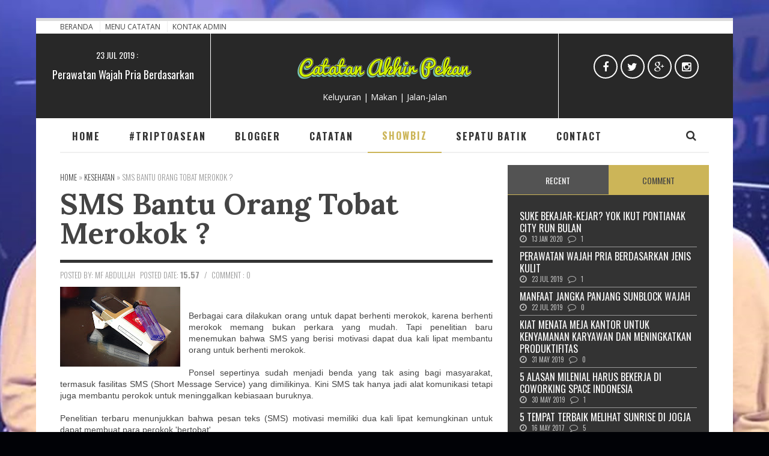

--- FILE ---
content_type: text/html; charset=UTF-8
request_url: https://www.mf-abdullah.com/2011/07/sms-bantu-orang-tobat-merokok.html
body_size: 43946
content:
<!DOCTYPE html>
<HTML dir='ltr'>
<head>
<link href='https://www.blogger.com/static/v1/widgets/2944754296-widget_css_bundle.css' rel='stylesheet' type='text/css'/>
<meta content='text/html; charset=UTF-8' http-equiv='Content-Type'/>
<meta content='blogger' name='generator'/>
<link href='https://www.mf-abdullah.com/favicon.ico' rel='icon' type='image/x-icon'/>
<link href='http://www.mf-abdullah.com/2011/07/sms-bantu-orang-tobat-merokok.html' rel='canonical'/>
<link rel="alternate" type="application/atom+xml" title="Catatan Akhir Pekan - Atom" href="https://www.mf-abdullah.com/feeds/posts/default" />
<link rel="alternate" type="application/rss+xml" title="Catatan Akhir Pekan - RSS" href="https://www.mf-abdullah.com/feeds/posts/default?alt=rss" />
<link rel="service.post" type="application/atom+xml" title="Catatan Akhir Pekan - Atom" href="https://www.blogger.com/feeds/5982740657258235617/posts/default" />

<link rel="alternate" type="application/atom+xml" title="Catatan Akhir Pekan - Atom" href="https://www.mf-abdullah.com/feeds/3068241298079353751/comments/default" />
<!--Can't find substitution for tag [blog.ieCssRetrofitLinks]-->
<link href='https://blogger.googleusercontent.com/img/b/R29vZ2xl/AVvXsEjcAySZI9Z6MKgXYLexSQqF-f02Obva1Y7e92Y0L_A5HQqqv5dgUxpys9q4PROpRnS4MAO7gOoaIbrNc4K8GCdN-n_Uvq9MCQk5AMFrcXw0SzV5Dir5fLkhkbAvFcGI5O2wjtIY8hfJGqc2/s200/1647589535_cebfdff6e3.jpg' rel='image_src'/>
<meta content='http://www.mf-abdullah.com/2011/07/sms-bantu-orang-tobat-merokok.html' property='og:url'/>
<meta content='SMS Bantu Orang Tobat Merokok ?' property='og:title'/>
<meta content='Catatan Perjalanan, Info Wisata, Media, Sinopsis Film, Video Lagu, Film Box Office Terbaru, Wisata Kuliner dan lain-lain' property='og:description'/>
<meta content='https://blogger.googleusercontent.com/img/b/R29vZ2xl/AVvXsEjcAySZI9Z6MKgXYLexSQqF-f02Obva1Y7e92Y0L_A5HQqqv5dgUxpys9q4PROpRnS4MAO7gOoaIbrNc4K8GCdN-n_Uvq9MCQk5AMFrcXw0SzV5Dir5fLkhkbAvFcGI5O2wjtIY8hfJGqc2/w1200-h630-p-k-no-nu/1647589535_cebfdff6e3.jpg' property='og:image'/>
<title>
SMS Bantu Orang Tobat Merokok ?
        - 
        Catatan Akhir Pekan
</title>
<meta content='width=device-width, initial-scale=1, maximum-scale=1' name='viewport'/>
<meta content='' name='description'/>
<link href='//maxcdn.bootstrapcdn.com/font-awesome/4.3.0/css/font-awesome.min.css' rel='stylesheet'/>
<script type='text/javascript'>
      //<![CDATA[
      if(typeof WebFontConfig==="undefined"){WebFontConfig=new Object();}
      WebFontConfig['google']={families:['Oswald:300,400,700','Open+Sans:300,400,600,700,800,300italic,400italic,600italic,700italic,800italic']};(function(){var wf=document.createElement('script');wf.src='https://ajax.googleapis.com/ajax/libs/webfont/1.5.3/webfont.js';wf.type='text/javascript';wf.async='true';var s=document.getElementsByTagName('script')[0];s.parentNode.insertBefore(wf,s);})();
      //]]>
    </script>
<link href='//fonts.googleapis.com/css?family=Lora:regular,italic,700,%7CMonda:regular,700,400&subset=all' media='all' rel='stylesheet' type='text/css'/>
<style id='page-skin-1' type='text/css'><!--
/*
-----------------------------------------------
Free Blogger Template Designer
Theme Name:  PressMania Magazine Blogger Template
Version:   1.0
Design by : Uong Jowo
URL : http://uongjowo.blogspot.com
----------------------------------------------- */
/* Variable definitions
====================
<Variable name="keycolor" description="Main Color" type="color" default="#66bbdd"/>
<Variable name="body.background" description="Body Background" type="background"
color="#4763d6" default="$(color) none repeat scroll top left"/>
<Group description="Page Text" selector="body">
<Variable name="body.background.color" description="Outer Background" type="color" default="#66bbdd"/>
<Variable name="body.text.color" description="Text Color" type="color" default="#333333"/>
</Group>
<Group description="wrapper" selector="#wrapper">
<Variable name="btn.color" description="button tab menu Color" type="color" default="#ffb400"/>
</Group>
<Group description="header" selector="header">
<Variable name="bg.head" description="top header" type="color" default="#555555"/>
<Variable name="font.head" description="font color" type="color" default="#ffffff"/>
</Group>
*/
body#layout #wrapper{width:1000px}
body#layout #main{padding:0 20px}
body#layout .column2{float:left;width:48%;}
body#layout #logo {text-align:center;margin:100px auto 0;}
body#layout #sidebar-nav {width:0;z-index:-1}
body#layout .open-sidebar-nav #sidebar-nav {left:0}
body#layout #footnav{float:none;width:100%;z-index:99;}
body#layout #footer .widget{float:left;width:25%;}
body{background:#010206 url(https://3.bp.blogspot.com/-zJ1Vy-9P9DU/V-9JpbdXClI/AAAAAAAAFtE/iLMNyWJQ780TPeQsxMpgB92Ra4PiZ9uHgCLcB/s1600/cover%2BBlog%2Bwww.mf-abdullah.com.jpg) no-repeat fixed top center ;color:#000000;background-size:cover;}
*{margin:0;padding:0;}
ul,li{list-style:none;}
*,*:after,*::before{-webkit-box-sizing:border-box;-moz-box-sizing:border-box;box-sizing:border-box}
body{font-family:"Open Sans";font-weight:400;font-style:normal;color:#555;font-size:14px}
#wrapper{width:100%;margin:30px auto;max-width:1160px;background:#fff;padding: 0;position:relative;border-top:5px solid #ddd;}
.container{width:100%;margin:0 auto}
#main{width:100%;padding:0 40px}
footer{height:auto;position:relative;}
h1,h2,h3,h4,h5,h6,header .logo p.title{font-family: 'Oswald', Helvetica, sans-serif;line-height:1.2em;font-weight:400;font-style:normal;color:#333}
h1{font-size:49px;font-weight:700;line-height:1.0em;}
h2{font-size:40px;}
h3{font-size:30px;text-transform:uppercase}
h4{font-size:28px;}
h5{font-size:24px;}
h6{font-size:16px;}
h1.post-title{font-family: 'Lora', Helvetica, sans-serif;}
.clear{clear:both;display:block}
a{color:#444;text-decoration:none}
a:hover{color:#ccb558;-webkit-transition:color .4s linear;-moz-transition:color .4s linear;-ms-transition:color .4s linear;-o-transition:color .4s linear;transition:color .4s linear}
header{width:100%;margin:0 auto;position:relative;padding:0;min-height:100px}
header .band{background:#282828 url()no-repeat center;background-size:cover;width:100%;margin:0 auto;padding:0 ;overflow:hidden}
header .band .logo{width:50%;height:100%;position:relative;text-align:center;margin:0 auto 0;padding:20px 0;overflow:hidden;border-right:1px solid #fff;border-left:1px solid #fff}
header .band .breaking-news{float:left;min-height:115px;position:relative;overflow:hidden;font-family:Oswald;width:25%;padding:0 20px}
.header-social{float:right;display:inline-block;text-align:center;padding:3% 0 0;width:25%}
.breaking-news span{display:block;float:none;padding:0 20px 0 0;color:#ffffff;text-transform:uppercase;font-size:14px;margin:20px 0 0 0}
.breaking-news ul{width:100%;text-align:center}
.breaking-news ul li{height:90px}
.breaking-news ul li a{color:#ffffff;font-size:18px}
.breaking{text-align:center;position:relative;height:90px;width:100%;overflow:hidden}
header .logo img{margin:0 auto;display:block;max-width:300px}
#mobilenav,#AdsMid h2{display:none}
.logo p.title a,.logo h1,.logo h1 a{color:#ffffff;padding:0;margin:0;font-size:49px;line-height:50px;display:inline-block}
.logo p.description{margin:5px auto;padding:1px 7px;color:#ffffff;display:inline-block}
#AdsMid {width:100%;margin:0 auto 25px;text-align:center;padding:10px;background:#f0f0f0;}
#AdsMid .widget{width:100%;max-width:728px;margin:0 auto;max-height:90px}
#AdsMid .widget img{height:auto;}
#top-search{float:right;width:60px;text-align:center}
#top-search>a{font-size:18px;color:#333;cursor:pointer;background:#fff;display:block;-webkit-transition:all .2s linear;-moz-transition:all .2s linear;-ms-transition:all .2s linear;-o-transition:all .2s linear;transition:all .2s linear}
#top-search>a:hover{opacity:.8}
.show-search{position:absolute;right:0;width:100%;max-width:280px;top:0;background:#fff;text-align:left;z-index:1;display:none}
.show-search #searchform input#s{padding:10px 65px 10px 15px;transition:all .5s;-webkit-transition:all .5s;-moz-transition:all .5s;border:0;position:absolute;top:0;left:0;width:100%;z-index:3;color:#313131;box-sizing:border-box;-moz-box-sizing:border-box;-webkit-box-sizing:border-box;background:0;font-size:15px;font-family:'Oswald',sans-serif;letter-spacing:2px;font-weight:300}
.show-search a.close-search{position:absolute;width:60px;display:inline-block;right:0;top:0;z-index:5;text-align:center;font-size:20px;cursor:pointer}
.show-search a.close-search,.show-search #searchform input#s,#top-search>a,.show-search{height:56px;line-height:56px}
#navigation{background:#fff;height:58px;z-index:99999;width:100%;max-width:1080px;-webkit-backface-visibility:hidden;transition:all .3s;-webkit-transition:all .3s;-moz-transition:all .3s}
.is-sticky #navigation,.header-layout-bottom#navigation{border:solid #333;border-width:0;border-bottom:2px solid #f0f0f0;}
#navigation .menu>li>a.current{background-color:none;height:58px;line-height:58px;color:#ccb558;border-bottom:2px solid #ccb558}
.slicknav_menu{display:none}
#navigation .container{position:relative;display:table;text-align:center;width:100%}
#navigation .container .inner-top-navigation{display:inline-block;vertical-align:top}
#navigation .menu{float:left}
#navigation .menu li{display:inline-block;position:relative;float:left}
#navigation .menu li a{font-family:'Oswald';font-size:16px;font-weight:700;letter-spacing:2px;color:#333;line-height:60px;text-transform:uppercase;display:inline-block;-o-transition:.3s;-ms-transition:.3s;-moz-transition:.3s;-webkit-transition:.3s;padding:0 24px}
#navigation .menu li.home a{font-size:24px;line-height:50px}
#navigation .menu li a:hover,#navigation .menu>li.current_page_item>a,#navigation .menu>li.current-menu-ancestor>a,#navigation .menu>li.current-menu-item>a{color:#ccb558}
#navigation .menu>li:first-child>a{padding-left:20px}
#navigation .menu>li:last-child>a{padding-right:20px}
#navigation .button-menu-mobile{display:none;float:left;margin-left:15px;line-height:60px;text-align:center;color:#bf9f5a;font-size:24px;cursor:pointer;transition:color .3s;-webkit-transition:color .3s;-moz-transition:color .3s}
#navigation.header-3 .button-menu-mobile,#navigation.header-4 .button-menu-mobile{display:inline-block}
#navigation .menu .sub-menu,#navigation .menu .children{background:#fff;visibility:hidden;opacity:0;padding:1px;position:absolute;left:15px;z-index:9999;margin-top:-12px;transition:all .3s;-webkit-transition:all .3s;-moz-transition:all .3s}
#navigation ul.menu>li:first-child>.sub-menu,#navigation .menu>ul>li:first-child>.sub-menu{left:0}
#navigation ul.menu ul a,#navigation .menu ul ul a{color:#fff;margin:0 25px;padding:15px 0;min-width:229px;line-height:20px;-o-transition:.3s;-ms-transition:.3s;-moz-transition:.3s;-webkit-transition:.3s;transition:.3s;border-bottom:1px solid #888;text-align:left;border-left:none!important;position:relative;overflow:hidden}
#navigation ul.menu ul a:hover,#navigation .menu ul ul a:hover{padding-left:20px}
#navigation ul.menu ul li,#navigation ul.menu ul ul li{padding-right:0;margin-right:0;background:#313131;float:none}
#navigation .menu ul.sub-menu>li:last-child>a{border-bottom:0}
#navigation ul.menu li:hover>ul,#navigation .menu ul li:hover>ul{opacity:1;visibility:visible;margin-top:0}
#navigation .menu .sub-menu ul,#navigation .menu .children ul{left:100%;top:-5px}
#sidebar-nav{position:fixed;top:0;height:100%;z-index:10000;width:300px;overflow-y:auto;padding:60px 0 20px;background:#313131;left:0;transition:all .5s;-webkit-transition:all .5s;-moz-transition:all .5s;transform:translateX(-300px);-webkit-transform:translateX(-300px);-moz-transform:translateX(-300px)}
.open-sidebar-nav #sidebar-nav{left:300px}
#sidebar-nav::-webkit-scrollbar{width:6px;background:#848484}
#sidebar-nav::-webkit-scrollbar-thumb{background-color:#1b1b1b;border-radius:0;-webkit-border-radius:0;-moz-border-radius:0}
#sidebar-nav::-webkit-scrollbar-corner{background-color:black}
#sidebar-nav-logo{padding:0 30px;text-align:center;margin:0 0 16px 0}
.header-social.sidebar-nav-social{margin:0 0 40px 0;padding:0 10px}
.header-social.sidebar-nav-social .inner-header-social:before,.header-social.sidebar-nav-social .inner-header-social:after{content:none}
.header-social.sidebar-nav-social a i{color:#bf9f5a}
.header-social.sidebar-nav-social a i:hover{color:#fff}
#sidebar-nav .menu{margin:0;list-style:none}
#sidebar-nav .menu li{display:block;border-bottom:1px solid #4a4a4a}
#sidebar-nav .menu>li:last-child,#sidebar-nav .menu ul>li:last-child{border-bottom:0}
#sidebar-nav .menu li a{font-family:'Lato',sans-serif;font-size:14px;font-weight:normal;letter-spacing:2px;text-transform:uppercase;color:#fff;margin:0 30px;position:relative;padding:17px 10px 17px 0;display:block;line-height:1.3em}
#sidebar-nav .menu li.home a{font-size:24px;line-height:24px}
#sidebar-nav .menu li a:hover{color:#bf9f5a}
#sidebar-nav .menu li a:hover:before{background:#bf9f5a;-webkit-box-shadow:5px -2px 0 #bf9f5a;-moz-box-shadow:5px -2px 0 #bf9f5a;-ms-box-shadow:5px -2px 0 #bf9f5a;box-shadow:5px -2px 0 #bf9f5a}
#sidebar-nav ul.sub-menu{border-top:1px solid #4a4a4a;padding:0 30px;display:none}
#sidebar-nav ul.sub-menu ul.sub-menu{padding-right:0}
#sidebar-nav ul.sub-menu li{overflow:hidden}
#sidebar-nav ul.sub-menu li a{margin:0 0 0 7px;color:#9e9e9e;transition:all .3s;-webkit-transition:all .3s;-moz-transition:all .3s}
#sidebar-nav ul.sub-menu li a:hover{margin-left:14px}
#sidebar-nav .menu li a .indicator{text-decoration:none;position:absolute;top:0;right:0;height:100%;z-index:20;font-size:17px;font-style:normal;text-align:right;padding:18px 0 18px 10px;line-height:1;color:#fff;transition:color .3s;-webkit-transition:color .3s;-moz-transition:color .3s}
#sidebar-nav .menu .sub-menu li a .indicator{color:#9e9e9e}
#sidebar-nav .menu li a .indicator:hover,#sidebar-nav .menu .sub-menu li a .indicator:hover{color:#bf9f5a}
.fa-angle-double-up:before{content:"\f102"}
#close-sidebar-nav{position:fixed;visibility:hidden;opacity:0;text-decoration:none;top:0;left:0;font-size:1.4em;background:#fff;color:#313131;padding:20px;height:100%;background:rgba(255,255,255,.9);right:0;z-index:99999;cursor:pointer;transition:all .5s;-webkit-transition:all .5s;-moz-transition:all .5s}
.open-sidebar-nav #close-sidebar-nav{left:300px;opacity:1;visibility:visible}
.bin-bar #close-sidebar-nav{padding-top:52px}
#close-sidebar-nav i{display:none}
.header-social .inner-header-social{display:inline-block;vertical-align:middle;position:relative}
.header-social a{float:left;display:inline-block;text-align:center;margin-right:5px;border-radius:50%;-webkit-transition:all 400ms cubic-bezier(0.7,0.5,0.3,1);-webkit-transition:all 400ms cubic-bezier(0.7,0.5,0.3,1.5);-moz-transition:all 400ms cubic-bezier(0.7,0.5,0.3,1.5);-o-transition:all 400ms cubic-bezier(0.7,0.5,0.3,1.5);transition:all 400ms cubic-bezier(0.7,0.5,0.3,1.5);width:40px;height:40px;border:2px solid;border-color:#ffffff;line-height:40px}
.header-social a:last-child{margin-right:0}
.header-social a i{font-size:18px;color:#ffffff;-webkit-transition:all .2s linear;-moz-transition:all .2s linear;-ms-transition:all .2s linear;-o-transition:all .2s linear;transition:all .2s linear}
.header-social a:hover i{color:#ccb558}
.header-social a:hover{border-color:#ccb558}
.main-content{width:100%;max-width:1140px;margin:0 auto;padding:20px 0;position:relative}
.main-content .left-container{width:66.7%;float:left}
.main-content .right-container{width:31.0%;float:right}
.column2 li:first-child,.list-box.fully li ,.list-box li:first-child .wrap-ent{position:relative}
#related_posts{margin-bottom:30px}
#related_posts ul{overflow:hidden;list-style:none;padding:0;margin:0;width:100%}
#related_posts li{list-style:none;background:#222;float:left;position:relative;width:50%;padding:0;height:190px;margin: 0;overflow:hidden;transition:all .9s;-webkit-transition:all .9s;-moz-transition:all .9s}
#related_posts li:nth-child(even){margin:0}
#related_posts li .post-thumbnail{float:right;margin:0 ;padding:0;width:70%;height:190px;display:block}
#related_posts .post-thumbnail img{width:100%;height:auto;margin:0;padding:0;}
.cat-box.scroll-box li .inner-content,.column2 li:first-child .inner-content,.list-box li:first-child .inner-content,.list-box.fully li:first-child .inner-content{position:absolute;bottom:0;left:0;padding:10px 4% 15px;z-index:2;}
.list-box.fully li .inner-content{position:absolute;bottom:0;left:0;padding:10px 4% 15px;z-index:2;}
.cat-box.list-box.fully li h3,.cat-box.scroll-box li h3,.list-box li:first-child h3,.column2 li:first-child h3,#related_posts li h3{line-height:1.4em;overflow:hidden;font-size:19px;font-family:Oswald;text-transform:uppercase;}
#related_posts li h3{text-transform:none;margin-bottom:5px;}
.cat-box.scroll-box li h3 a,.list-box li:first-child h3 a,.cat-box.list-box.fully li h3 a,.column2 li:first-child h3 a,#related_posts li h3 a{color:#fff}
.cat-box.scroll-box li p,.list-box li:first-child p,.cat-box.list-box.fully li p,.column2 li:first-child p,#related_posts li p{max-height:0;overflow:hidden;font-size:11px;color:#fff;-moz-transition:max-height .4s;-ms-transition:max-height .4s;-o-transition:max-height .4s;-webkit-transition:max-height .4s;transition:max-height .4s}
.cat-box.scroll-box li:hover p,.list-box li:first-child:hover p,.cat-box.list-box.fully li:hover p,.column2 li:first-child:hover p,#related_posts li:hover p{max-height:80px}
.cat-box.scroll-box .post-meta,#related_posts .post-meta{font-size:11px;position:relative;color:#fff;text-align:left;padding:2px 0;margin-top:4px;display:inline}
#related_posts .widget-content{position:relative}
#PopularPosts1 li{width:100%;height:140px;overflow:hidden;position:relative;margin:0;padding:0;margin-bottom:3px;background:#222;}
#related_posts li:before,
#PopularPosts1 li:before{position:absolute;display:block;right:0;width:70%;height:100%;content:'';z-index:1;background:url([data-uri]);background:linear-gradient(to right,rgba(34,34,34,1) 0%,rgba(34,34,34,0) 100%)}
.cat-box li .post-thumbnail:after,.item-list .post-thumbnail:after,#related_posts li:after,
#PopularPosts1 li:after{position:absolute;display:block;content:'';top:0;left:0;width:100%;height:100%;box-shadow:0 0 0 5px #ccb558 inset;z-index:1;opacity:0;-webkit-transition:all 200ms cubic-bezier(0,0.5,0.5,1);transition:all 200ms cubic-bezier(0,0.5,0.5,1)}
.cat-box li:hover .post-thumbnail:after,.item-list .post-thumbnail:hover:after,#related_posts li:hover:after,
#PopularPosts1 li:hover:after{opacity:1}
#related_posts li .inner-content{position:absolute;bottom:0;left:0;width:70%;padding:20px 0px 20px 20px;z-index:2;}
#PopularPosts1 li .item-over{position:absolute;top:0;left:0;width:60%;padding:20px 0px 20px 20px;z-index:2;}
#PopularPosts1 li h4{font-size:18px;line-height:1.4em;}
#PopularPosts1 li h4 a{color:#fff;}
#PopularPosts1 .item-snippet{display:none;}
#PopularPosts1 .item-thumbnail{width:70%;height:140px;float:right;margin:0;padding:0;}
#PopularPosts1 .item-thumbnail img{width:100%;height:auto;margin:0;padding:0;}
#mix h2,#max h2{display:none}
.breaking-news{float:left;height:32px;line-height:32px;position:relative;width:70%;overflow:hidden}
.breaking-news li{float:left;height:32px;line-height:32px}
.breaking-news h4{background:#ccb558;display:block;float:left;padding:0 10px;height:32px;line-height:30px;color:#fff;font-family:Oswald,arial,Georgia,serif;text-transform:uppercase;font-size:14px;margin-right:10px}
.cat-box .widget-content{margin-top:0;position:relative;}
.cat-box .widget{margin:0 0 40px}
.cat-box.scroll-box .widget{margin-bottom:10px}
.cat-box .widget h2{text-indent:-99999px;height:0}
.morelab{margin:0;padding:0 15px;height:40px;line-height:40px;background:#ccb558;display:block;position:absolute;left:0;top:0;text-transform:uppercase;font-size:18px;color:#fff;font-family:Oswald,serif;z-index:2}
.morelab a{color:#FFF;font-weight:400}
.list-box.left .morelab{left:auto;right:0}
.cat-box-title{background:#ccb558;color:#FFF;float:left;padding:0 10px 2px;font-family:Oswald,arial,Georgia,serif;text-transform:uppercase;position:absolute;left:0;top:0;z-index:6}
.cat-box-title a{color:#FFF}
.cat-box-title a:hover{color:#DDD}
#crumbs,p.post-meta{font-family:Oswald;text-transform:uppercase;font-weight:300;font-style:normal;color:#999;margin:10px 0;font-size:13px}
.post-listing{padding:0px 0}
.item-list h3{position:relative;line-height:1.2em;font-family: 'Lora', Helvetica, sans-serif;font-size:20px;padding-bottom:10px;text-transform:none}
.item-list h3 a{color:#333;display:inline;-webkit-transition:all .40s;-moz-transition:all .40s;-o-transition:all .40s;transition:all .40s}
#PopularPosts1 li:hover h4 a,
.item-list h3 a:hover{color:#ccb558}
.item-list .entry{line-height:1.5em;font-size:13px;padding:10px 0 10px ;color:#555;margin-left:51%;}
.item-list{padding:0 0 30px;border-bottom:1px solid #eaeaea;overflow:hidden;margin-bottom:30px;background-color:#fff;position:relative;}
.postdata{float:left;width:14%;font-size:.7em;line-height:18px;margin-right:2%}
.item-list p.post-meta{padding-bottom:0px;color:#ccb558}
.item-list p.post-meta span{margin-right:5px}
.item-list p.more{float:right;line-height:1.0em}
.item-list p.more a{background:#333;color:#fff;padding:2px 5px}
.list-posts-share a{float:right;text-align:left;padding:2px 5px;color:#fff;background:#666;margin:15px 2px 0 0}
.item-list .post-thumbnail{float:left;width:48%;max-height:220px;overflow:hidden;margin:0 }
.isocial{float:left;display:block;width:100%;margin:10px 0;padding:10px 0}
.isocial iframe{margin:0!important}
.tweet_btn,.like_btn,.plus_btn{float:none;display:block;margin-bottom:14px;padding:0}
.post-body{margin-top:20px;border-top:5px solid #333;overflow:hidden;color:#444}
.post-body img{max-width:680px}
.cat-box.column2{float:left;width:50%;padding-right:15px;}
.cat-box.column2.last{padding-right:0!important;padding-left:15px}
.column2 li{float:left;width:100%;padding:5px 0 10px 0;margin-bottom:10px;border-bottom:1px solid #eaeaea;overflow:hidden;-webkit-transition:all .40s;-moz-transition:all .40s;-o-transition:all .40s;transition:all .40s;}
.column2 li:nth-child(even){padding-right:10px}
.cat-box.column2.wide{float:left;width:100%;padding-right:0;}
.column2.wide li{float:left;width:50%;padding:0 0 10px 30px;border-bottom:0}
.column2.wide li:first-child{float:left;width:50%;padding-left:0}
.recently li h3,.cat-box li h3{line-height:1.3em}
li:first-child p{padding:0}
.column2 li:first-child{width:100%;height:auto;padding:0;}
.cat-box.scroll-box li h3{font-size:18px}
.cat-box.column2 li p{font-size:13px}
.list-box li h3{font-size:14px}.cat-box.list-box.fully li h3,
.recently li h3,.column2 li h3{font-size:16px}
.list-box li:first-child h3,.cat-box.list-box.fully li:first-child h3{padding-top:0;font-size:30px;font-weight:300}
.column2 li:first-child h3{padding-top:0;font-size:26px;font-weight:300}
.cat-box li p{display:none}.cat-box.list-box.fully li p,
.cat-box.scroll-box li:first-child p,.cat-box.scroll-box li p{display:block}
.cat-box.column2 li p,.cat-box li:first-child p{display:block}
.list-box{clear:both}
.list-box li{border-bottom:1px solid #eaeaea;overflow:hidden;padding:0 0 9px;margin:0 0 10px;width:32.66%;float:right;clear:right}
.list-box.left li{float:left;clear:left}
.column2 li:last-child,.list-box li:last-child{border:0;margin-bottom:0}
.list-box li:first-child p.post-meta{margin:0 0 10px}
.list-box li:first-child{padding:0 20px 0 0;margin:0;border-bottom:0;width:67.33%;float:left}
.list-box.left li:first-child{padding:0 0 0 20px;float:right}
.list-box.left .more2post{left:auto;right:0}
.recently li .post-thumbnail,.recently li p{display:none;}
.cat-box.list-box li .post-thumbnail{width:70px;height:70px;overflow:hidden}
.cat-box.column2 li .post-thumbnail{float:left;width:100px;height:100px;overflow:hidden;margin-right:15px}
.recently li .post-thumbnail img,.cat-box li .post-thumbnail img{width:100%;height:auto}
.cat-box.list-box.fully li .post-thumbnail{width:100%;height:160px;overflow:hidden}
.scroll-box{clear:both}
.cat-box.scroll-box .wrap-ent,.cat-box.scroll-box .widget-content{position:relative}
.cat-box.scroll-box .flex-direction-nav a{font-size:0;width:38px;height:40px;display:block;position:absolute;top:35%;cursor:pointer;z-index:99;opacity:1;-webkit-transition:all 200ms ease-in-out;-moz-transition:all 200ms ease-in-out;-o-transition:all 200ms ease-in-out;transition:all 200ms ease-in-out}
.cat-box.scroll-box .flex-direction-nav .flex-next{right:-40px;background:#ccb558 url(https://blogger.googleusercontent.com/img/b/R29vZ2xl/AVvXsEiILl0whhg6pUJ5VSTXWN8dGTHfhDgLCc_6RA095LpowthfOeTkmWYOTmPaJ0ST0T8Mr29dMJ_quXq37l5m9rvPskDiIhJuuyiJyPBpSyVUpbB75fUT20_Yc-Ha0lVdMnZLwCT6l2j00VA/s1600/arrow_right2.png)center no-repeat;z-index:99;opacity:1}
.cat-box.scroll-box .flex-direction-nav .flex-prev{left:-40px;background:#ccb558 url(https://blogger.googleusercontent.com/img/b/R29vZ2xl/AVvXsEhY6ca0TQ1hzMOKKGqrNXOBBdlhQk3RqMydxQezkyn1VCXLspAKNw4Rmqviqp2KU81CDIothK0158_2N3yJ6aNdAH1fOS0zxlRpM7gMOp9i9IgfkeTMrs_sUL9Zx87K4idhpkudi__ZHlE/s1600/arrow_left2.png)center no-repeat;z-index:99;opacity:1}
.cat-box.scroll-box .flex-direction-nav{*height:0}
.cat-box.scroll-box .flex-direction-nav{margin:0;padding:0;list-style:none}
.scroll-box:hover .flex-direction-nav .flex-prev{left:0;opacity:1}
.scroll-box:hover .flex-direction-nav .flex-next{right:0;opacity:1}
.cat-box li a.more-link{display:none}
.cat-box li:first-child a.more-link{display:block}
.recently li .post-thumbnail, .post-thumbnail{margin:0 15px 0 0;position:relative;line-height:0;}
.post-thumbnail img{-webkit-transition:all .5s ease;-moz-transition:all .5s ease;-o-transition:all .5s ease;-ms-transition:all .5s ease;transition:all .5s ease;width:100%;height:auto}
.item-list .post-thumbnail a:hover img{-webkit-filter:grayscale(1);filter:grayscale(1)}
.column2 li:first-child .post-thumbnail:before ,.list-box li:first-child .post-thumbnail:before,.cat-box.list-box.fully li .post-thumbnail:before ,.cat-box.scroll-box li .post-thumbnail:before{content:"";position:absolute;display:block;width:100%;height:100%;top:20%;left:0;-webkit-transition:300ms linear;-moz-transition:300ms linear;-o-transition:300ms linear;-ms-transition:300ms linear;transition:300ms linear;background:transparent;background:-moz-linear-gradient(top,transparent 0,#000 100%);background:-webkit-linear-gradient(top,transparent 0,#000 100%);background:-o-linear-gradient(top,transparent 0,#000 100%);background:-ms-linear-gradient(top,transparent 0,#000 100%);background:linear-gradient(to bottom,rgba(0,0,0,0) 0,#000000 100%)}
.cat-box.list-box.fully li:hover .post-thumbnail:before ,.column2 li:first-child:hover .post-thumbnail:before ,.list-box li:first-child:hover .post-thumbnail:before,.cat-box.scroll-box li:hover .post-thumbnail:before{top:5%}
.cat-box li .post-thumbnail{margin:0 15px 0 0}
.column2 .post-thumbnail{float:left}
.column2 li:first-child .post-thumbnail{float:left;width:100%;height:260px;overflow:hidden;margin:0;padding:0;}
.column2 li:first-child .post-thumbnail img{width:100%;height:auto}
.recently li h3 a{color:#fff;}.recently li h3 a:hover{color:#ccb558;-webkit-transition:color .4s linear;-moz-transition:color .4s linear;-ms-transition:color .4s linear;-o-transition:color .4s linear;transition:color .4s linear}
.list-box li .post-thumbnail{float:left}
.cat-box.list-box.fully li:first-child .post-thumbnail,
.list-box li:first-child .post-thumbnail{margin:0 0 15px 0;float:none;width:100%;height:342px;overflow:hidden}
.list-box li:first-child .post-thumbnail img{width:100%;height:auto}
.cat-box.column2.wide li:first-child .post-thumbnail{height:340px;}
.cat-box.scroll-box{overflow:hidden}
.cat-box.scroll-box .widget-content{margin-left:-5px;margin-right:-5px}
.tabs-wrap.cat-box.scroll-box .widget-content{margin-left:-1px;margin-right:-1px}
.tabs-wrapz .widget{padding:20px;}
.tabs-wrapz.recently .widget{background:#333;}.tabs-wrapz.comet .widget{background:#f4f4f4;}
.cat-box.scroll-box li .post-thumbnail{width:100%;overflow:hidden;margin:0}
.tabs-wrap.cat-box.scroll-box .post-thumbnail{height:190px}.tabs-wrap.cat-box.scroll-box .post-thumbnail img{width:125%;margin-top:-11%}
.cat-box.scroll-box li{margin:0 5px}
.tabs-wrap.cat-box.scroll-box li{margin:0 1px}
.recently li .post-meta ,.cat-box li .post-meta{color:#888;font-size:11px;font-family:Oswald;text-transform:uppercase;font-weight:400;margin:0px 0}.recently li .post-meta{color:#bbb}
.recently li .post-meta i,
.cat-box li .post-meta i{margin-right:5px;font-size:13.5px}
#tabbed-widget{width:100%;float:left;margin:0 0 20px 0;min-height:260px}
#tabbed-widgetz{margin-bottom:20px;min-height:300px}
#tabbed-widget ul.tabs{height:40px;padding:0 ;margin:0;border-top:0 solid #ccb558}
#tabbed-widgetz ul.tabsz{background:#444;height:40px;padding:0;margin:0 0 10px}
#tabbed-widget ul.tabs li{float:left;position:relative;text-transform:uppercase;line-height:40px;padding:0 15px;font-family:Oswald;margin-right:-15px;}
#tabbed-widget ul.tabs li h5{display:inline-block;text-align:center;padding:0 40px;line-height:40px;}
#tabbed-widget ul.tabs li h5:before{content:"";position:absolute;top:0;left:0px; width: 0; height: 0; border-bottom: 40px solid #222; border-left: 15px solid transparent;z-index:1; }
#tabbed-widget ul.tabs li h5:after{content:"";position:absolute;top:0;right:0px;width: 0; height: 0; border-top: 40px solid #222; border-right: 15px solid transparent;z-index:1;}
#tabbed-widgetz ul.tabsz li.active a{background:#333;color:#fff}
.tabs-wrapz .widget h2,.tabs-wrap .widget h2{display:none}
#tabbed-widget h5{line-height:40px;font-size:18px;background:#222;color:#fff}
.popular-posts h4{font-size:16px;line-height:1.3em}
#tabbed-widget ul.tabs li.active h5{background:#ccb558;color:#fff}
#tabbed-widget ul.tabs li.active h5:after{content:"";position:absolute;top:0;right:0px;width: 0; height: 0; border-top: 40px solid #ccb558; border-right: 15px solid transparent;z-index:1;}
#tabbed-widget ul.tabs li.active h5:before{content:"";position:absolute;top:0;left:0px; width: 0; height: 0; border-bottom: 40px solid #ccb558; border-left: 15px solid transparent;z-index:0; }
#tabbed-widgetz ul.tabsz li{float:left;position:relative;text-transform:uppercase;line-height:40px;padding:0;font-family:Oswald}
.cat-box.scroll-box li .post-thumbnail img{width:100%;height:auto}
.main-content .right-container .sidebar{width:100%}
.sidebar .widget{position:relative;margin-bottom:30px}
.footer-top .widget h2,.sidebar .widget h2{font-size:20px;position:relative;display:block;text-align:center;margin:0 auto 10px;font-size:14px;line-height:1.1;background:#333;color:#fff;padding:8px;text-transform:uppercase;font-weight:400;letter-spacing:4px}
.footer-top .widget h2{background:#ccb558;}
#related_posts h2{font-size:20px;margin-bottom:15px}
.sidebar .widget .social li{float:left;width:47.5%;margin-right:5%;background:#f4f4f4}
.sidebar .widget .social li:last-child{margin-right:0}
.sidebar .widget .social li a{width:100%;display:block;color:#919191;font-size:24px;line-height:18px;text-align:center;padding-bottom:20px}
.sidebar .widget .social li a span{font-size:11px;font-weight:700;text-transform:uppercase}
.sidebar .widget .social li i{width:100%;height:60px;line-height:60px;display:block;color:#fff;margin-bottom:10px;background-color:#555}
.sidebar .widget .social li:hover i{background-color:#ccb558;-webkit-transition:background-color .4s linear;-moz-transition:background-color .4s linear;-ms-transition:background-color .4s linear;-o-transition:background-color .4s linear;transition:background-color .4s linear}
#tabbed-widgetz ul.tabsz>li{width:50%}
#tabbed-widgetz ul.tabsz li a{display:block;text-align:center;padding:0 20px;line-height:40px}
#tabbed-widgetz ul.tabsz>li>a{background:none repeat scroll 0 0 #ccb558;padding:6px 10px 3px 10px}
#tabbed-widgetz ul.tabsz>li.active>a{background-color:#535353;-webkit-transition:background-color .4s linear;-moz-transition:background-color .4s linear;-ms-transition:background-color .4s linear;-o-transition:background-color .4s linear;transition:background-color .4s linear}
#tabbed-widgetz ul.tabsz>li:hover>a{background-color:#535353;color:#fff;-webkit-transition:background-color .4s linear;-moz-transition:background-color .4s linear;-ms-transition:background-color .4s linear;-o-transition:background-color .4s linear;transition:background-color .4s linear}
#tabbed-widgetz .tabs-wrapz{border-top:solid 1px #ccb558;margin-top:-1px;background:0}
#tabbed-widgetz .tabs-wrapz li{border-bottom:solid 1px #eee;padding:10px 0}
#tabbed-widgetz .tabs-wrapz.recently li{border-bottom:solid 1px #999;padding:5px 0}
#tabbed-widgetz .tabs-wrapz li:last-child{border-bottom:0}
.tags a{float:left;text-align:left;font-size:13px;padding:5px 10px;color:#888;border:1px solid #999;margin:2px 2px 0 0}
.tags a:hover,.post-body a{color:#ccb558}
footer{background:#222;border-top:solid 8px #ddd;padding-bottom:20px;}
.footer-top{background:#2d2d2d;width:100%;margin:auto;padding:30px 40px 40px;position:relative;border-bottom:solid 4px #ccb558;}
#footer .widget{width:25%;float:left;padding-right:20px;color:#fff;font-size:13px;}
#footer .widget.last{padding-right:0}
#footer .widget li{padding:10px 0;line-height:1.2em;display:block;border-bottom:1px dotted #666;}
#footer .widget a{font-size:13px;color:#fff}
#footer .widget a:hover{color:#e9b229;-webkit-transition:color .4s linear;-moz-transition:color .4s linear;-ms-transition:color .4s linear;-o-transition:color .4s linear;transition:color .4s linear}
.footer-bottom{width:100%;line-height:16px;margin:0;text-align:center;padding:30px 0 50px;position:relative;}
.footer-bottom .copyright{text-align:center}
.footer-bottom .copyright p{font-size:12px;color:#999;padding:0}
.footer-bottom .copyright p span{color:#999}
.footer-bottom a{color:#aaa}
.about-author{border-top:4px solid #333;border-bottom:4px solid #333;padding:20px 0 30px;margin-bottom:20px;margin-top:30px}
.about-author .avatar{max-width:90px;float:left;margin-right:0}
.about-author .about-author-info{margin-left:120px}
.about-author .author-name{margin-top:0;margin-bottom:10px}
.about-author .author-bio{opacity:.8;font-size:14px;margin-bottom:1em}
.about-author .author-socials a{font-size:12px;float:left;margin-right:.5em;background-color:#333;color:#fff;padding:5px 10px;display:inline;margin-bottom:5px}
.about-author .author-socials i{margin-right:.5em}
.super-title{display:block;font-size:13px;line-height:1em;color:#777;font-weight:400;letter-spacing:1px;margin-bottom:2px}
.wire{width:100%;height:100%;position:absolute;top:0;bottom:0;left:0;right:0;z-index:0;background:url(https://blogger.googleusercontent.com/img/b/R29vZ2xl/AVvXsEhWHM8LcUkIfGQO2rCIEI3ACRjfjPcbK96nDJWmxVl5gZXrJeS9K2Cnf2lMFXiVXxJ2-q4yvmA2MDLto-cDFYOV3G9BV7qzsTPJTeyztrP31sY_wg39l7xVnXQ0Rnmz9gQdMm7jXH2L4eht/s1600/body-pattern.png)}
#top{width:30px;height:20px;line-height:25px;clear:both;background:#ccb558;color:#fff;text-align:center;left:0;right:0;margin:0 auto -18px;position:absolute;bottom:0;font-size:18px;cursor:pointer;padding:0;border-radius:50%}
#footnav{padding:0 40px;margin:0 0 1px;display:block;text-align:left;font-weight:300;font-size:12px;height:20px;line-height:20px;}
#footnav ul{list-style-type:none;padding:0;margin:0;display:block;text-align:left}
#footnav ul li{display:inline;list-style-type:none;margin:0 8px 0 0;padding:0 8px 0 0;border-right:1px dotted #ddd;text-transform:uppercase;}
#footnav ul li:last-child{margin:0;padding:0;border-right:0}
#footnav ul a,#footnav ul a:link,#footnav ul a:visited{display:inline;padding:0;margin:0;text-decoration:none}
.post-meta span{margin-right:5px}
span.date{font-size:12px;color:#555;margin-right:5px}
h3.lbl{margin-bottom:15px;border-bottom:1px solid #ccb558;color:#333;display:inline-block;font-size:20px}
h3.lbl span{font-weight:200}
.post-navigation{clear:both;margin:20px 0;overflow:hidden;border-top:1px solid #ddd;padding-top:15px}
.post-navigation div{display:block;width:50%;position:relative;font-size:14px;color:#999}
.post-previous,.post-next{-webkit-transition:all .15s ease-out;-moz-transition:all .15s ease-out;transition:all .15s ease-out}
.post-previous{float:right;text-align:right;padding:15px 40px 15px 1%;border-left:1px solid #ddd}
.post-next{float:left;padding:15px 1% 15px 40px}
.post-navigation div span{display:block;font-size:80%;color:#999}
.post-navigation .prv,.post-navigation .nxt{position:absolute;color:#ccc;font-size:56px;margin-top:-11px;height:22px;line-height:22px;top:34%;width:40px}
.post-previous .prv{right:5px}
.post-next .nxt{left:5px}
.post-navigation h6{font-size:16px;color:#999}
.post-previous:hover,.post-next:hover{text-decoration:none;background-color:#f5f5f5}
#blog-pager{padding:10px 0}
.showpage{clear:both;text-align:center;margin:20px auto 15px}
.showpageOf{display:none}
#blog-pager a,.showpagePoint,.showpage a{padding:4px 10px;text-decoration:none;color:555;margin:0 2px;font-family:'Oswald',sans-serif;font-weight:500;-webkit-transition:all .3s ease-in-out;-moz-transition:all .3s ease-in-out;-o-transition:all .3s ease-in-out;background:#333;color:#fff;font-size:16px}
#blog-pager a{font-size:14px}
.showpagePoint,#blog-pager a:hover,.showpage a:hover{background:#ccb558;color:#fff}
.media-wrapper{max-height:480px;overflow:hidden;margin:0 auto 25px;width:100%;max-width:1140px;padding:0;background:url(https://lh3.googleusercontent.com/blogger_img_proxy/AEn0k_sbUQ7Et-ifdjXJAlLWv8jmiyqGFUInUlkHfEawoPJA-MHNZk71G4rW-jBkI3gDOdEEcYiJukr1dGwD4NqLeY5oYnddXt2TRlcwb1q3IwgYwyRVkIRs8FUYf0Fh91Jotwagw9-INGQZ2OLcpGlgkV2z-zFdMZ0=s0-d) center center no-repeat #fff}
.bx-wrapper{position:relative;background:#fff;margin:0 auto;padding:0;*zoom:1;visibility:hidden}
.bx-wrapper .bx-viewport{border:0 solid #f0f0f0;left:0;max-height:480px;background:#fff;-webkit-transform:translatez(0);-moz-transform:translatez(0);-ms-transform:translatez(0);-o-transform:translatez(0);transform:translatez(0)}
.bx-wrapper .bx-pager,.bx-wrapper .bx-controls-auto{position:absolute;bottom:-30px;width:100%}
.bx-wrapper .bx-loading{min-height:150px;background:url() center center no-repeat #fff;height:100%;width:100%;position:absolute;top:0;left:0;z-index:2000}
.bx-wrapper .bx-pager{text-align:center;font-size:.85em;font-family:Arial;font-weight:bold;color:#666;padding-top:20px;display:none}
.bx-wrapper .bx-pager .bx-pager-item,.bx-wrapper .bx-controls-auto .bx-controls-auto-item{display:inline-block;*zoom:1;*display:inline}
.bx-wrapper .bx-pager.bx-default-pager a{background:#666;text-indent:-9999px;display:block;width:10px;height:10px;margin:0 5px;outline:0;-moz-border-radius:5px;-webkit-border-radius:5px;border-radius:5px}
.bx-wrapper .bx-pager.bx-default-pager a:hover,.bx-wrapper .bx-pager.bx-default-pager a.active{background:#000}
.bx-wrapper .bx-prev{left:-40px;background:#ccb558 url(https://blogger.googleusercontent.com/img/b/R29vZ2xl/AVvXsEhY6ca0TQ1hzMOKKGqrNXOBBdlhQk3RqMydxQezkyn1VCXLspAKNw4Rmqviqp2KU81CDIothK0158_2N3yJ6aNdAH1fOS0zxlRpM7gMOp9i9IgfkeTMrs_sUL9Zx87K4idhpkudi__ZHlE/s1600/arrow_left2.png)center no-repeat;z-index:99;opacity:0}
.bx-wrapper .bx-next{right:-40px;background:#ccb558 url(https://blogger.googleusercontent.com/img/b/R29vZ2xl/AVvXsEiILl0whhg6pUJ5VSTXWN8dGTHfhDgLCc_6RA095LpowthfOeTkmWYOTmPaJ0ST0T8Mr29dMJ_quXq37l5m9rvPskDiIhJuuyiJyPBpSyVUpbB75fUT20_Yc-Ha0lVdMnZLwCT6l2j00VA/s1600/arrow_right2.png)center no-repeat;z-index:99;opacity:0}
.bx-wrapper:hover .bx-prev{left:0;opacity:1}
.bx-wrapper:hover .bx-next{right:0;opacity:1}
.bx-wrapper .bx-controls-direction a{position:absolute;top:50%;margin-top:-20px;outline:0;width:37px;height:40px;text-indent:-9999px;z-index:9999;display:block;opacity:1;-webkit-transition:all 200ms ease-in-out;-moz-transition:all 200ms ease-in-out;-o-transition:all 200ms ease-in-out;transition:all 200ms ease-in-out}
.bx-wrapper .bx-controls-direction a.disabled{display:none}
.bx-wrapper .bx-controls-auto{text-align:center}
.bx-wrapper .bx-controls-auto .bx-start{display:block;text-indent:-9999px;width:10px;height:11px;outline:0;background:url(images/controls.png) -86px -11px no-repeat;margin:0 3px}
.bx-wrapper .bx-controls-auto .bx-start:hover,.bx-wrapper .bx-controls-auto .bx-start.active{background-position:-86px 0}
.bx-wrapper .bx-controls-auto .bx-stop{display:block;text-indent:-9999px;width:9px;height:11px;outline:0;background:url(images/controls.png) -86px -44px no-repeat;margin:0 3px}
.bx-wrapper .bx-controls-auto .bx-stop:hover,.bx-wrapper .bx-controls-auto .bx-stop.active{background-position:-86px -33px}
.bx-wrapper .bx-controls.bx-has-controls-auto.bx-has-pager .bx-pager{text-align:left;width:80%}
.bx-wrapper .bx-controls.bx-has-controls-auto.bx-has-pager .bx-controls-auto{right:0;width:35px}
.bx-wrapper .bx-caption{position:absolute;bottom:0;left:0;background:#666\9;background:rgba(80,80,80,0.75);width:100%}
.bx-wrapper .bx-caption span{color:#fff;font-family:Arial;display:block;font-size:.85em;padding:10px}
.bx-wrapper .slide{max-width:680px;max-height:480px;overflow:hidden}
.bx-wrapper .slide.col2{max-width:400px}
.bx-wrapper .slide .item-li{overflow:hidden;width:100%;height:480px}
.bx-wrapper .slide.col2 .item-li{width:100%;height:240px;float:left;overflow:hidden;position:relative}
.bx-wrapper .slide.col2 .item-li:last-child{margin-top:1px}
.bx-wrapper .slide .item-li img{width:110%;height:auto}
.bx-wrapper .slide.col2 .item-li img{margin:auto;-ms-transform:scale(1);-webkit-transform:scale(1);transform:scale(1)}
.bx-wrapper .slide .item-li:before{content:"";position:absolute;display:block;width:100%;height:100%;z-index:1;top:10%;left:0;-webkit-transition:300ms linear;-moz-transition:300ms linear;-o-transition:300ms linear;-ms-transition:300ms linear;transition:300ms linear;background:transparent;background:-moz-linear-gradient(top,transparent 0,#000 100%);background:-webkit-linear-gradient(top,transparent 0,#000 100%);background:-o-linear-gradient(top,transparent 0,#000 100%);background:-ms-linear-gradient(top,transparent 0,#000 100%);background:linear-gradient(to bottom,rgba(0,0,0,0) 0,#000000 100%)}
.bx-wrapper .slide .item-li:hover:before{top:30%}
.bx-wrapper .slide .item-li .capt{position:absolute;text-align:left;bottom:0;left:0;max-width:80%;padding:15px;z-index:2;color:#fff;font-size:13px;line-height:1.2em}
.bx-wrapper .slide.col2 .item-li .capt{max-width:100%;}
.bx-wrapper .slide .item-li .capt h3{padding:5px 0;line-height:1.5em;font-size:34px}
.bx-wrapper .slide.col2 .item-li .capt h3{line-height:1.5em;font-size:24px}
.bx-wrapper .slide .item-li .capt h3 a{color:#fff}
.bx-wrapper .slide .item-li .capt p{font-size:20px;line-height:1.5em;color:#fff;background:rgba(0,0,0,0.7);width:auto;display:inline;}
.bx-wrapper .slide.col2 .item-li .capt p{font-size:16px;}
.channel i{font-size:14px;top:0;position:relative;display:inline-block;margin:0 0 0 2px}
.channel{float:left;width:100%;color:#ccb558;font-size:13px;font-style:normal;font-weight:300;letter-spacing:2px;text-shadow:0 1px 1px #333;margin:0 auto}
.mobile-menu{display:none;position:absolute;right:180px;top:90px;width:300px;border:solid 1px #e9b229;padding:10px}
iframe{max-width:100%}
@media(min-width:1024px) and (max-width:1185px){#wrapper{width:980px}
.footer-top{width:980px}
.footer-bottom{width:980px}
.mobile-menu{display:block}
article.small{padding-bottom:18px}
.cn_content{top:357px;left:0;width:607px;position:absolute;height:357px}
.cn_content .caption h3{font-size:14px;line-height:20px}
footer{padding:0}
}
@media(max-width:1023px){#wrapper{width:980px;padding-left:0;padding-right:0}
.bx-wrapper .slide{max-width:540px}
.breaking-news{width:60%}
#main{padding-left:20px;padding-right:20px}
#navigation{width:940px}.footer-top{padding:30px 20px;}
}
@media(max-width:800px){#wrapper{width:720px;padding-left:0;padding-right:0}
.breaking-news{width:60%}
#main{padding-left:25px;padding-right:25px}
header{height:auto}#AdsMid {padding:10px 0;}
#AdsMid .widget,#AdsMid .widget img{max-width:670px;}
.footer-top,.footer-bottom{width:100%;padding-left:25px;padding-right:25px}
#navigation{width:670px}
.bx-wrapper .slide,.bx-wrapper .slide.col2{height:400px;max-width:335px}
.bx-wrapper .slide.col2 .item-li{width:100%;border-right:0;height:200px;overflow:hidden;float:none}
.bx-wrapper .slide.col2 .item-li:last-child{border-top:1px solid #fff}
#navigation .button-menu-mobile{display:inline-block}
#navigation .menu{display:none!important}
header .search{margin:90px 0 0 0;float:left;z-index:10000;position:relative}
.main-title{height:215px}
#footer .widget{float:none;margin-right:0;padding-right:0;width:100%;margin-bottom:25px}
.main-content .left-container{float:none;width:100%;padding-bottom:60px}
.main-content .right-container{float:none;width:100%}
#footer,.sidebar{-webkit-column-count:2;-webkit-column-gap:30px;-moz-column-count:2;-moz-column-gap:30px;column-count:2;column-gap:30px}
footer{padding:0}
}
@media screen and (max-width:782px) and (min-width:601px){.bin-bar .is-sticky #navigation{top:46px!important}
}
@media screen and (max-width:600px){.is-sticky #navigation{top:0!important;z-index:999999}
#sidebar-nav,#close-sidebar-nav{z-index:9999999;padding-top:20px!important}
#close-sidebar-nav i{display:inline-block}
}
@media only screen and (min-width:480px) and (max-width:767px){.container{width:460px}
#logo img{max-width:460px;height:auto}
#wrapper{width:480px}
.author-bio{display:none}
.footer-top,.footer-bottom,header{width:460px}
.head_brnews,#main{width:100%;padding:0 10px}
#navigation{width:460px}
.breaking-news{display:none}#AdsMid .widget,#AdsMid .widget img{max-width:460px;}
.header-social{margin-top:30px}
.header-social,header .band .logo{width:100%;float:none;border:0}
#sidebar-nav{width:270px;transform:translateX(-270px);-webkit-transform:translateX(-270px);-moz-transform:translateX(-270px)}
.open-sidebar-nav #close-sidebar-nav{left:270px}
.open-sidebar-nav #sidebar-nav{left:270px}
.bx-wrapper .slide.col2 .item-li{width:100%;border-right:0}
.bx-wrapper .slide,.bx-wrapper .slide.col2{height:400px;max-width:460px}
h1.post-title,.item-list h3{font-size:24px}
.post-body img{max-width:460px}
#related_posts li,#related_posts li:nth-child(1),#related_posts li:nth-child(2),#related_posts li:nth-child(3),#related_posts li:nth-child(5n){width:100%;height:150px;margin:0 0 2px 0}
.post-navigation div{width:100%}
.post-previous{border-left:none;border-top:1px solid #ddd}
.post-listing h3{font-size:20px}
#footer .widget{width:100%;float:none;padding-right:0;}
#footer ,.sidebar{-webkit-column-count:1;-webkit-column-gap:0;-moz-column-count:1;-moz-column-gap:0;column-count:1;column-gap:0}
.item-list .entry{border-top:0;margin-left:0}
.item-list .post-thumbnail{float:none;width:100%}
.list-box li{width:100%;float:none;clear:both}
.list-box li:first-child{padding:0;width:100%}
.list-box.left li:first-child{padding:0;float:none}
.list-box li:first-child .post-thumbnail{height:460px}
.cat-box.column2{width:100%;padding-right:0}
.cat-box.column2.last{padding-left:0}
.column2.wide li,.column2.wide li:first-child{float:left;width:100%;padding:0 0 10px 0;border-bottom:0}
footer{padding:0}.footer-top{padding:30px 10px;}
#tabbed-widget ul.tabs li h5{padding:0 15px;font-size:14px}
}
@media only screen and (max-width:479px){#wrapper{width:300px}
.author-bio{display:none}
.footer-top,.footer-bottom,header{width:300px}
.head_brnews,#main{width:100%;padding:0 10px}
#navigation{width:280px}
.breaking-news{display:none}#AdsMid .widget,#AdsMid .widget img{max-width:280px;}
.header-social{margin-top:30px}
.header-social,header .band .logo{width:100%;float:none;border:0}
#sidebar-nav{width:270px;transform:translateX(-270px);-webkit-transform:translateX(-270px);-moz-transform:translateX(-270px)}
.open-sidebar-nav #close-sidebar-nav{left:270px}
.open-sidebar-nav #sidebar-nav{left:270px}
.bx-wrapper .slide.col2 .item-li{width:100%;border-right:0}
h1.post-title,.item-list h3{font-size:24px}
.post-body img{max-width:280px}
#related_posts li,#related_posts li:nth-child(1),#related_posts li:nth-child(2),#related_posts li:nth-child(3),#related_posts li:nth-child(5n){width:100%;height:150px;margin:0 0 2px 0}
.post-navigation div{width:100%}
.post-previous{border-left:none;border-top:1px solid #ddd}
.post-listing h3{font-size:20px}
#footer .widget{width:100%;float:none;padding-right:0;}
#footer ,.sidebar{-webkit-column-count:1;-webkit-column-gap:0;-moz-column-count:1;-moz-column-gap:0;column-count:1;column-gap:0}
.item-list .entry{border-top:0;margin-left:0}
.item-list .post-thumbnail{float:none;width:100%}
.list-box li{width:100%;float:none;clear:both}
.list-box li:first-child{padding:0;width:100%}
.list-box.left li:first-child{padding:0;float:none}
.list-box li:first-child .post-thumbnail{height:280px}
.cat-box.column2{width:100%;padding-right:0}
.cat-box.column2.last{padding-left:0}
.column2.wide li,.column2.wide li:first-child{float:left;width:100%;padding:0 0 10px 0;border-bottom:0}
footer{padding:0}.footer-top{padding:30px 10px;}
#tabbed-widget ul.tabs li h5{padding:0 15px;font-size:14px}
}
ul.list{padding-top:20px;list-style-type:decimal;font-size:13px}
ul.list li{margin-left:30px;padding-left:10px;padding-bottom:5px;list-style-type:decimal;clear:both}
ul.list li a:hover{text-decoration:underline}
#tabbed-widgetz .tabs-wrapz.comet li{padding-top:0;border-bottom:none;}
.comet p{padding:5px;border:1px solid #ddd;margin:10px 0 0;font-size:12px;background:#fff;clear:both;}
.comet a{color:#ccb558;}
.FollowByEmail .follow-by-email-inner{padding:26px 15px;background:#444 url(https://blogger.googleusercontent.com/img/b/R29vZ2xl/AVvXsEjYBk3TXM8Lnwb9xKUyaj-svlVctKNfWRTEZAV3HDp3X4K9hvHE6TCGnLcBGjHPHuEp7jdWgSqXBIxeYE9VoftAAH-n9qPToTQw-_YW5Uv_nDYYv7sJ4WmMuJLDkRewayslv-8YWpt-iQ/s1600/rss-feed-white-md.png) left bottom no-repeat;}
.FollowByEmail .follow-by-email-inner .follow-by-email-address{outline:0;border:1px solid #eee;padding: 5px 10px;width: 100%;height:30px;}
.FollowByEmail .follow-by-email-inner .follow-by-email-submit{background-color:#ccb558;margin-left:8px;font-weight:700;height:30px;}
.FollowByEmail .follow-by-email-inner .follow-by-email-submit:hover{opacity:0.8;filter:progid:DXImageTransform.Microsoft.Alpha(Opacity=80);}
ul.pane li{color:#787878;font-size:12px;font-style:italic;font-weight:700;line-height:21px;margin-bottom:7px;padding:5px 0!important;}
ul.pane li a{text-align:left;float:left;color:#333;display:inline-block;font-size:13px;font-style:normal;font-weight:700;padding-left:0;width:85%}
.pane ul li a:hover{color:#777}
.pane ul li span{text-align:right;float:right;}
#BlogArchive1_ArchiveMenu {width:100%;
font:13px verdana;
height:35px;
padding-left:10px;
color:#333;
border:1px solid #1972c4;
background-color: #fff;
}
#BlogArchive1_ArchiveMenu select option {color:#000; background:#fff;}
#Blog1{margin-bottom:30px}

--></style>
<script src='//ajax.googleapis.com/ajax/libs/jquery/1.11.2/jquery.min.js'></script>
<script src="//flexslider.woothemes.com/js/jquery.flexslider.js"></script>
<script type='text/javascript'>
//<![CDATA[
var _0xf3e1=["\x34\x20\x38\x28\x65\x29\x7B\x33\x20\x68\x3D\x30\x2E\x39\x2E\x32\x3B\x65\x28\x22\x2E\x37\x20\x61\x22\x29\x2E\x62\x28\x34\x28\x29\x7B\x36\x28\x31\x2E\x32\x3D\x3D\x3D\x68\x29\x7B\x33\x20\x61\x3D\x65\x28\x31\x29\x2E\x63\x28\x22\x6A\x22\x29\x2E\x69\x28\x22\x61\x22\x29\x2E\x64\x28\x22\x6B\x22\x29\x7D\x7D\x29\x3B\x65\x28\x30\x29\x2E\x35\x28\x66\x29\x3B\x65\x28\x30\x29\x2E\x35\x28\x67\x29\x7D","\x7C","\x73\x70\x6C\x69\x74","\x77\x69\x6E\x64\x6F\x77\x7C\x74\x68\x69\x73\x7C\x68\x72\x65\x66\x7C\x76\x61\x72\x7C\x66\x75\x6E\x63\x74\x69\x6F\x6E\x7C\x72\x65\x73\x69\x7A\x65\x7C\x69\x66\x7C\x6D\x65\x6E\x75\x7C\x61\x63\x74\x69\x6E\x61\x76\x65\x7C\x6C\x6F\x63\x61\x74\x69\x6F\x6E\x7C\x7C\x65\x61\x63\x68\x7C\x70\x61\x72\x65\x6E\x74\x73\x7C\x61\x64\x64\x43\x6C\x61\x73\x73\x7C\x7C\x7C\x7C\x7C\x63\x68\x69\x6C\x64\x72\x65\x6E\x7C\x6C\x69\x7C\x63\x75\x72\x72\x65\x6E\x74","\x72\x65\x70\x6C\x61\x63\x65","","\x5C\x77\x2B","\x5C\x62","\x67","\x46\x20\x33\x33\x28\x61\x29\x7B\x28\x46\x28\x62\x29\x7B\x78\x20\x64\x3D\x7B\x57\x3A\x22\x22\x2C\x32\x50\x3A\x35\x2C\x31\x55\x3A\x22\x22\x2C\x32\x73\x3A\x33\x34\x2C\x32\x78\x3A\x33\x32\x2C\x31\x51\x3A\x33\x31\x2C\x31\x53\x3A\x32\x59\x2C\x32\x7A\x3A\x4B\x2C\x31\x38\x3A\x22\x32\x67\x22\x2C\x32\x76\x3A\x22\x22\x2C\x31\x75\x3A\x5B\x22\x32\x77\x22\x2C\x22\x32\x34\x22\x2C\x22\x32\x35\x22\x2C\x22\x32\x71\x22\x2C\x22\x32\x6C\x22\x2C\x22\x32\x6B\x22\x2C\x22\x32\x6A\x22\x2C\x22\x32\x6D\x22\x2C\x22\x32\x38\x22\x2C\x22\x32\x70\x22\x2C\x22\x32\x6F\x22\x2C\x22\x32\x61\x22\x5D\x2C\x31\x39\x3A\x4B\x7D\x3B\x64\x3D\x62\x2E\x32\x39\x28\x7B\x7D\x2C\x64\x2C\x61\x29\x3B\x78\x20\x63\x3D\x62\x28\x64\x2E\x31\x55\x29\x3B\x63\x2E\x31\x4C\x28\x27\x3C\x45\x20\x48\x3D\x22\x32\x79\x2D\x50\x22\x3E\x3C\x31\x34\x3E\x3C\x2F\x31\x34\x3E\x3C\x2F\x45\x3E\x27\x29\x2E\x32\x42\x28\x64\x2E\x31\x38\x29\x3B\x62\x2E\x31\x48\x28\x28\x64\x2E\x57\x3D\x3D\x3D\x22\x22\x3F\x54\x2E\x59\x2E\x31\x49\x2B\x22\x2F\x2F\x22\x2B\x54\x2E\x59\x2E\x31\x4B\x3A\x64\x2E\x57\x29\x2B\x22\x2F\x31\x45\x2F\x31\x66\x2F\x56\x22\x2B\x28\x64\x2E\x31\x39\x3D\x3D\x3D\x4B\x3F\x22\x22\x3A\x22\x2F\x2D\x2F\x22\x2B\x64\x2E\x31\x39\x29\x2B\x22\x3F\x31\x69\x2D\x31\x74\x3D\x22\x2B\x64\x2E\x32\x50\x2B\x22\x26\x31\x79\x3D\x31\x67\x26\x31\x6A\x3D\x31\x4D\x2D\x4C\x2D\x31\x59\x22\x2C\x46\x28\x76\x29\x7B\x78\x20\x72\x2C\x77\x2C\x6C\x2C\x4F\x2C\x67\x2C\x73\x2C\x65\x2C\x6D\x2C\x75\x2C\x70\x2C\x5A\x2C\x51\x2C\x71\x2C\x74\x2C\x6B\x2C\x66\x3D\x22\x22\x2C\x6F\x3D\x76\x2E\x31\x68\x2E\x31\x6D\x3B\x58\x28\x78\x20\x6E\x3D\x30\x3B\x6E\x3C\x6F\x2E\x47\x3B\x6E\x2B\x2B\x29\x7B\x58\x28\x78\x20\x68\x3D\x30\x3B\x68\x3C\x6F\x5B\x6E\x5D\x2E\x55\x2E\x47\x3B\x68\x2B\x2B\x29\x7B\x36\x28\x6F\x5B\x6E\x5D\x2E\x55\x5B\x68\x5D\x2E\x31\x73\x3D\x3D\x22\x32\x62\x22\x29\x7B\x72\x3D\x6F\x5B\x6E\x5D\x2E\x55\x5B\x68\x5D\x2E\x4E\x3B\x32\x30\x7D\x7D\x58\x28\x78\x20\x5A\x3D\x30\x3B\x5A\x3C\x68\x3B\x5A\x2B\x2B\x29\x7B\x36\x28\x6F\x5B\x6E\x5D\x2E\x55\x5B\x5A\x5D\x2E\x31\x73\x3D\x3D\x22\x32\x5A\x22\x26\x26\x6F\x5B\x6E\x5D\x2E\x55\x5B\x5A\x5D\x2E\x33\x35\x3D\x3D\x22\x32\x4A\x2F\x31\x4C\x22\x29\x7B\x51\x3D\x6F\x5B\x6E\x5D\x2E\x55\x5B\x5A\x5D\x2E\x31\x37\x2E\x33\x36\x28\x22\x20\x22\x29\x5B\x30\x5D\x3B\x32\x30\x7D\x7D\x36\x28\x22\x31\x77\x24\x31\x32\x22\x4C\x20\x6F\x5B\x6E\x5D\x29\x7B\x73\x3D\x6F\x5B\x6E\x5D\x2E\x31\x77\x24\x31\x32\x2E\x32\x6E\x7D\x49\x7B\x73\x3D\x64\x2E\x32\x76\x7D\x36\x28\x22\x50\x22\x4C\x20\x6F\x5B\x6E\x5D\x29\x7B\x6C\x3D\x6F\x5B\x6E\x5D\x2E\x50\x2E\x24\x74\x7D\x49\x7B\x36\x28\x22\x56\x22\x4C\x20\x6F\x5B\x6E\x5D\x29\x7B\x6C\x3D\x6F\x5B\x6E\x5D\x2E\x56\x2E\x24\x74\x7D\x49\x7B\x6C\x3D\x22\x22\x7D\x7D\x6C\x3D\x6C\x2E\x52\x28\x2F\x3C\x5C\x53\x5B\x5E\x3E\x5D\x2A\x3E\x2F\x67\x2C\x22\x22\x29\x3B\x36\x28\x6C\x2E\x47\x3E\x64\x2E\x31\x51\x29\x7B\x6C\x3D\x6C\x2E\x4D\x28\x30\x2C\x64\x2E\x31\x51\x29\x2B\x22\x2E\x2E\x2E\x22\x7D\x36\x28\x22\x50\x22\x4C\x20\x6F\x5B\x6E\x5D\x29\x7B\x4F\x3D\x6F\x5B\x6E\x5D\x2E\x50\x2E\x24\x74\x7D\x49\x7B\x36\x28\x22\x56\x22\x4C\x20\x6F\x5B\x6E\x5D\x29\x7B\x4F\x3D\x6F\x5B\x6E\x5D\x2E\x56\x2E\x24\x74\x7D\x49\x7B\x4F\x3D\x22\x22\x7D\x7D\x4F\x3D\x4F\x2E\x52\x28\x2F\x3C\x5C\x53\x5B\x5E\x3E\x5D\x2A\x3E\x2F\x67\x2C\x22\x22\x29\x3B\x36\x28\x4F\x2E\x47\x3E\x64\x2E\x31\x53\x29\x7B\x4F\x3D\x4F\x2E\x4D\x28\x30\x2C\x64\x2E\x31\x53\x29\x2B\x22\x2E\x2E\x2E\x22\x7D\x36\x28\x6F\x5B\x6E\x5D\x3D\x3D\x3D\x6F\x5B\x30\x5D\x29\x7B\x73\x3D\x73\x2E\x52\x28\x2F\x5C\x2F\x73\x5B\x30\x2D\x39\x5D\x2B\x5C\x2D\x63\x2F\x67\x2C\x22\x2F\x73\x22\x2B\x64\x2E\x32\x73\x2B\x22\x2D\x70\x22\x29\x3B\x36\x28\x73\x2E\x33\x39\x28\x22\x31\x4E\x2E\x32\x58\x2E\x31\x6F\x2F\x33\x38\x2F\x22\x29\x21\x3D\x2D\x31\x29\x7B\x73\x3D\x73\x2E\x52\x28\x22\x33\x63\x22\x2C\x22\x30\x22\x29\x7D\x6D\x3D\x22\x3C\x70\x3E\x22\x2B\x6C\x2B\x22\x3C\x2F\x70\x3E\x22\x7D\x49\x7B\x73\x3D\x73\x2E\x52\x28\x2F\x5C\x2F\x73\x5B\x30\x2D\x39\x5D\x2B\x5C\x2D\x63\x2F\x67\x2C\x22\x2F\x73\x22\x2B\x64\x2E\x32\x78\x2B\x22\x2D\x70\x22\x29\x3B\x6D\x3D\x22\x3C\x70\x3E\x22\x2B\x4F\x2B\x22\x3C\x2F\x70\x3E\x22\x7D\x77\x3D\x6F\x5B\x6E\x5D\x2E\x31\x37\x2E\x24\x74\x3B\x6B\x3D\x6F\x5B\x6E\x5D\x2E\x31\x67\x2E\x24\x74\x2E\x4D\x28\x30\x2C\x31\x30\x29\x3B\x75\x3D\x6B\x2E\x4D\x28\x30\x2C\x34\x29\x3B\x70\x3D\x6B\x2E\x4D\x28\x35\x2C\x37\x29\x3B\x71\x3D\x6B\x2E\x4D\x28\x38\x2C\x31\x30\x29\x3B\x74\x3D\x64\x2E\x31\x75\x5B\x31\x44\x28\x70\x2C\x31\x30\x29\x2D\x31\x5D\x3B\x65\x3D\x27\x3C\x45\x20\x48\x3D\x22\x31\x72\x2D\x31\x32\x22\x3E\x3C\x61\x20\x31\x37\x3D\x22\x27\x2B\x77\x2B\x27\x22\x20\x4E\x3D\x22\x27\x2B\x72\x2B\x27\x22\x3E\x3C\x31\x4E\x20\x32\x63\x3D\x22\x27\x2B\x73\x2B\x27\x22\x2F\x3E\x3C\x2F\x61\x3E\x3C\x2F\x45\x3E\x27\x3B\x66\x2B\x3D\x27\x3C\x31\x31\x3E\x3C\x45\x20\x48\x3D\x22\x32\x56\x2D\x33\x64\x22\x3E\x27\x2B\x65\x2B\x27\x3C\x45\x20\x48\x3D\x22\x32\x69\x2D\x50\x22\x3E\x3C\x31\x6E\x3E\x3C\x61\x20\x4E\x3D\x22\x27\x2B\x72\x2B\x27\x22\x3E\x27\x2B\x77\x2B\x27\x3C\x2F\x61\x3E\x3C\x2F\x31\x6E\x3E\x3C\x45\x20\x48\x3D\x22\x31\x72\x2D\x32\x36\x22\x3E\x3C\x31\x62\x3E\x3C\x69\x20\x48\x3D\x22\x31\x6C\x20\x31\x6C\x2D\x33\x48\x2D\x6F\x22\x3E\x3C\x2F\x69\x3E\x20\x27\x2B\x71\x2B\x27\x20\x27\x2B\x74\x2B\x27\x20\x27\x2B\x75\x2B\x27\x3C\x2F\x31\x62\x3E\x20\x3C\x31\x62\x3E\x3C\x69\x20\x48\x3D\x22\x31\x6C\x20\x31\x6C\x2D\x33\x47\x2D\x6F\x22\x3E\x3C\x2F\x69\x3E\x20\x27\x2B\x51\x2B\x27\x3C\x2F\x31\x62\x3E\x3C\x2F\x45\x3E\x27\x2B\x6D\x2B\x22\x3C\x2F\x45\x3E\x3C\x2F\x45\x3E\x3C\x2F\x31\x31\x3E\x22\x7D\x62\x28\x22\x31\x34\x22\x2C\x63\x29\x2E\x31\x70\x28\x66\x29\x3B\x36\x28\x64\x2E\x32\x7A\x29\x7B\x62\x28\x22\x31\x34\x22\x2C\x63\x29\x2E\x32\x42\x28\x22\x31\x4F\x2D\x32\x4F\x22\x29\x3B\x62\x28\x64\x2E\x31\x55\x2B\x22\x20\x2E\x32\x79\x2D\x50\x22\x29\x2E\x33\x45\x28\x7B\x33\x74\x3A\x22\x33\x6A\x22\x2C\x33\x69\x3A\x22\x2E\x31\x4F\x2D\x32\x4F\x20\x3E\x20\x31\x31\x22\x2C\x33\x6D\x3A\x33\x72\x2C\x33\x73\x3A\x4B\x2C\x33\x71\x3A\x33\x70\x2C\x33\x6F\x3A\x31\x2C\x33\x79\x3A\x32\x2C\x33\x6E\x3A\x4B\x2C\x33\x6C\x3A\x31\x2C\x33\x67\x3A\x4B\x2C\x33\x66\x3A\x34\x7D\x29\x7D\x49\x7B\x36\x28\x64\x2E\x31\x39\x21\x3D\x4B\x29\x7B\x63\x2E\x31\x70\x28\x27\x3C\x45\x20\x48\x3D\x22\x33\x65\x22\x3E\x3C\x61\x20\x4E\x3D\x22\x2F\x33\x68\x2F\x33\x6B\x2F\x27\x2B\x33\x75\x28\x64\x2E\x31\x39\x29\x2B\x27\x3F\x26\x31\x69\x2D\x31\x74\x3D\x37\x22\x3E\x27\x2B\x64\x2E\x31\x39\x2B\x22\x3C\x2F\x61\x3E\x3C\x2F\x45\x3E\x22\x29\x7D\x7D\x63\x2E\x33\x44\x28\x64\x2E\x31\x38\x29\x7D\x2C\x22\x32\x31\x22\x29\x7D\x29\x28\x31\x58\x29\x7D\x46\x20\x33\x46\x28\x62\x29\x7B\x28\x46\x28\x71\x29\x7B\x78\x20\x70\x3D\x7B\x57\x3A\x22\x22\x2C\x31\x4A\x3A\x33\x2C\x32\x4B\x3A\x34\x2C\x31\x43\x3A\x34\x2C\x31\x35\x3A\x22\x23\x31\x65\x2C\x23\x32\x37\x22\x2C\x4A\x3A\x32\x32\x2C\x31\x41\x3A\x22\x22\x2C\x31\x38\x3A\x22\x32\x67\x22\x2C\x31\x64\x3A\x22\x22\x2C\x31\x54\x3A\x33\x49\x2C\x31\x78\x3A\x22\x33\x43\x20\x33\x42\x22\x2C\x31\x7A\x3A\x22\x33\x77\x20\x33\x76\x22\x2C\x33\x78\x3A\x22\x33\x41\x20\x33\x7A\x20\x26\x23\x33\x4A\x3B\x22\x2C\x32\x68\x3A\x22\x31\x57\x3A\x2F\x2F\x31\x2E\x33\x37\x2E\x31\x56\x2E\x31\x6F\x2F\x2D\x32\x52\x2F\x32\x54\x2F\x32\x53\x2F\x32\x57\x2F\x32\x55\x2F\x32\x51\x2E\x33\x61\x22\x2C\x31\x6B\x3A\x33\x62\x2C\x31\x75\x3A\x5B\x22\x32\x77\x22\x2C\x22\x32\x34\x22\x2C\x22\x32\x35\x22\x2C\x22\x32\x71\x22\x2C\x22\x32\x6C\x22\x2C\x22\x32\x6B\x22\x2C\x22\x32\x6A\x22\x2C\x22\x32\x6D\x22\x2C\x22\x32\x38\x22\x2C\x22\x32\x70\x22\x2C\x22\x32\x6F\x22\x2C\x22\x32\x61\x22\x5D\x2C\x31\x50\x3A\x22\x22\x2C\x32\x43\x3A\x4B\x7D\x3B\x70\x3D\x71\x2E\x32\x39\x28\x7B\x7D\x2C\x70\x2C\x62\x29\x3B\x78\x20\x61\x3D\x30\x2C\x74\x3D\x32\x32\x2C\x6F\x3D\x32\x32\x3B\x36\x28\x21\x70\x2E\x31\x35\x29\x7B\x31\x47\x2E\x34\x68\x28\x27\x3C\x45\x20\x31\x46\x3D\x22\x31\x65\x22\x3E\x3C\x2F\x45\x3E\x27\x29\x3B\x70\x2E\x31\x35\x3D\x22\x23\x31\x65\x2C\x23\x32\x37\x22\x7D\x78\x20\x73\x3D\x46\x28\x6A\x2C\x67\x29\x7B\x61\x2B\x2B\x3B\x36\x28\x6A\x2E\x31\x68\x2E\x31\x6D\x29\x7B\x58\x28\x78\x20\x66\x3D\x30\x3B\x66\x3C\x6A\x2E\x31\x68\x2E\x31\x6D\x2E\x47\x3B\x66\x2B\x2B\x29\x7B\x78\x20\x43\x3D\x6A\x2E\x31\x68\x2E\x31\x6D\x5B\x66\x5D\x3B\x78\x20\x64\x3D\x22\x22\x3B\x58\x28\x78\x20\x68\x3D\x30\x3B\x68\x3C\x43\x2E\x55\x2E\x47\x3B\x68\x2B\x2B\x29\x7B\x36\x28\x43\x2E\x55\x5B\x68\x5D\x2E\x31\x73\x3D\x3D\x22\x32\x62\x22\x29\x7B\x64\x3D\x43\x2E\x55\x5B\x68\x5D\x2E\x4E\x3B\x32\x30\x7D\x7D\x36\x28\x22\x50\x22\x4C\x20\x43\x29\x7B\x78\x20\x69\x3D\x43\x2E\x50\x2E\x24\x74\x7D\x49\x7B\x36\x28\x22\x56\x22\x4C\x20\x43\x29\x7B\x78\x20\x69\x3D\x43\x2E\x56\x2E\x24\x74\x7D\x49\x7B\x78\x20\x69\x3D\x22\x22\x7D\x7D\x78\x20\x69\x3D\x69\x2E\x52\x28\x2F\x3C\x5C\x53\x5B\x5E\x3E\x5D\x2A\x3E\x2F\x67\x2C\x22\x22\x29\x3B\x36\x28\x69\x2E\x47\x3E\x70\x2E\x31\x54\x29\x7B\x78\x20\x69\x3D\x69\x2E\x4D\x28\x30\x2C\x70\x2E\x31\x54\x29\x2B\x22\x2E\x2E\x2E\x22\x7D\x78\x20\x44\x3D\x43\x2E\x31\x37\x2E\x24\x74\x3B\x36\x28\x22\x31\x77\x24\x31\x32\x22\x4C\x20\x43\x29\x7B\x78\x20\x41\x3D\x43\x2E\x31\x77\x24\x31\x32\x2E\x32\x6E\x2E\x52\x28\x2F\x5C\x2F\x73\x5B\x30\x2D\x39\x5D\x2B\x5C\x2D\x63\x2F\x67\x2C\x22\x2F\x73\x22\x2B\x70\x2E\x31\x6B\x2B\x22\x2D\x63\x22\x29\x7D\x49\x7B\x78\x20\x41\x3D\x70\x2E\x32\x68\x7D\x78\x20\x63\x3D\x43\x2E\x31\x67\x2E\x24\x74\x2E\x4D\x28\x30\x2C\x31\x30\x29\x3B\x78\x20\x6B\x3D\x63\x2E\x4D\x28\x30\x2C\x34\x29\x3B\x78\x20\x65\x3D\x63\x2E\x4D\x28\x35\x2C\x37\x29\x3B\x78\x20\x42\x3D\x63\x2E\x4D\x28\x38\x2C\x31\x30\x29\x3B\x78\x20\x7A\x3D\x70\x2E\x31\x75\x5B\x31\x44\x28\x65\x2C\x31\x30\x29\x2D\x31\x5D\x3B\x36\x28\x59\x2E\x4E\x2E\x32\x66\x28\x29\x21\x3D\x64\x2E\x32\x66\x28\x29\x29\x7B\x6D\x28\x64\x2C\x44\x2C\x41\x2C\x69\x2C\x6B\x2C\x42\x2C\x7A\x29\x7D\x7D\x7D\x36\x28\x61\x3E\x3D\x70\x2E\x4A\x2E\x47\x29\x7B\x6F\x2E\x31\x36\x28\x22\x48\x22\x2C\x22\x22\x29\x3B\x71\x28\x22\x23\x32\x46\x2D\x31\x66\x2D\x32\x72\x22\x2C\x74\x29\x2E\x32\x65\x28\x29\x3B\x36\x28\x70\x2E\x31\x4A\x3E\x30\x29\x7B\x71\x28\x22\x31\x31\x3A\x34\x69\x28\x22\x2B\x28\x70\x2E\x31\x4A\x2D\x31\x29\x2B\x22\x29\x22\x2C\x6F\x29\x2E\x32\x65\x28\x29\x7D\x7D\x7D\x3B\x78\x20\x6D\x3D\x46\x28\x65\x2C\x41\x2C\x79\x2C\x69\x2C\x6A\x2C\x7A\x2C\x6B\x29\x7B\x78\x20\x64\x3D\x71\x28\x22\x31\x31\x22\x2C\x6F\x29\x3B\x58\x28\x78\x20\x66\x3D\x30\x3B\x66\x3C\x64\x2E\x47\x3B\x66\x2B\x2B\x29\x7B\x78\x20\x42\x3D\x71\x28\x22\x61\x22\x2C\x64\x2E\x31\x61\x28\x66\x29\x29\x3B\x78\x20\x63\x3D\x6C\x28\x42\x29\x3B\x36\x28\x42\x2E\x31\x36\x28\x22\x4E\x22\x29\x3D\x3D\x65\x29\x7B\x6E\x28\x42\x2C\x2B\x2B\x63\x29\x3B\x58\x28\x78\x20\x67\x3D\x66\x2D\x31\x3B\x67\x3E\x3D\x30\x3B\x67\x2D\x2D\x29\x7B\x78\x20\x68\x3D\x71\x28\x22\x61\x22\x2C\x64\x2E\x31\x61\x28\x67\x29\x29\x3B\x36\x28\x6C\x28\x68\x29\x3E\x63\x29\x7B\x36\x28\x66\x2D\x67\x3E\x31\x29\x7B\x64\x2E\x31\x61\x28\x67\x29\x2E\x34\x65\x28\x64\x2E\x31\x61\x28\x66\x29\x29\x7D\x31\x33\x7D\x7D\x36\x28\x66\x3E\x30\x29\x7B\x64\x2E\x31\x61\x28\x30\x29\x2E\x34\x63\x28\x64\x2E\x31\x61\x28\x66\x29\x29\x7D\x31\x33\x7D\x7D\x6F\x2E\x31\x70\x28\x27\x3C\x31\x31\x3E\x3C\x45\x20\x48\x3D\x22\x31\x72\x2D\x31\x32\x22\x3E\x3C\x31\x4E\x20\x32\x44\x3D\x22\x34\x6A\x3A\x27\x2B\x70\x2E\x31\x6B\x2B\x22\x32\x64\x3B\x31\x52\x3A\x22\x2B\x70\x2E\x31\x6B\x2B\x27\x32\x64\x3B\x34\x67\x3A\x20\x34\x66\x22\x20\x31\x6A\x3D\x22\x27\x2B\x41\x2B\x27\x22\x20\x32\x63\x3D\x22\x27\x2B\x79\x2B\x27\x22\x2F\x3E\x3C\x45\x20\x48\x3D\x22\x33\x4B\x22\x3E\x3C\x2F\x45\x3E\x3C\x2F\x45\x3E\x3C\x45\x20\x48\x3D\x22\x32\x69\x2D\x50\x22\x3E\x3C\x31\x6E\x3E\x3C\x61\x20\x48\x3D\x22\x22\x20\x4E\x3D\x22\x27\x2B\x65\x2B\x27\x22\x20\x31\x37\x3D\x22\x27\x2B\x28\x70\x2E\x31\x64\x3F\x70\x2E\x31\x64\x2E\x52\x28\x22\x5C\x64\x22\x2C\x31\x29\x3A\x22\x22\x29\x2B\x27\x22\x3E\x27\x2B\x41\x2B\x27\x3C\x2F\x61\x3E\x3C\x2F\x31\x6E\x3E\x3C\x70\x3E\x27\x2B\x69\x2B\x27\x3C\x2F\x70\x3E\x3C\x45\x20\x48\x3D\x22\x31\x72\x2D\x32\x36\x22\x3E\x27\x2B\x7A\x2B\x27\x20\x27\x2B\x6B\x2B\x27\x20\x27\x2B\x6A\x2B\x27\x3C\x2F\x45\x3E\x3C\x2F\x45\x3E\x3C\x2F\x31\x31\x3E\x27\x29\x7D\x3B\x78\x20\x6C\x3D\x46\x28\x64\x29\x7B\x78\x20\x63\x3D\x31\x44\x28\x64\x2E\x31\x36\x28\x22\x32\x33\x22\x29\x29\x3B\x31\x33\x20\x63\x3E\x30\x3F\x63\x3A\x31\x7D\x3B\x78\x20\x6E\x3D\x46\x28\x64\x2C\x63\x29\x7B\x64\x2E\x31\x36\x28\x22\x32\x33\x22\x2C\x63\x29\x3B\x36\x28\x70\x2E\x31\x64\x29\x7B\x64\x2E\x31\x36\x28\x22\x31\x37\x22\x2C\x70\x2E\x31\x64\x2E\x52\x28\x22\x5C\x64\x22\x2C\x63\x29\x29\x7D\x36\x28\x70\x2E\x31\x50\x29\x7B\x64\x2E\x31\x36\x28\x22\x48\x22\x2C\x70\x2E\x31\x50\x2B\x63\x29\x7D\x7D\x3B\x78\x20\x72\x3D\x46\x28\x29\x7B\x36\x28\x70\x2E\x31\x35\x21\x3D\x22\x23\x31\x65\x22\x29\x7B\x78\x20\x64\x3D\x71\x28\x70\x2E\x31\x35\x29\x3B\x36\x28\x64\x2E\x47\x21\x3D\x31\x29\x7B\x31\x33\x7D\x74\x3D\x71\x28\x27\x3C\x45\x20\x31\x46\x3D\x22\x31\x65\x22\x3E\x3C\x2F\x45\x3E\x27\x29\x2E\x31\x63\x28\x64\x29\x7D\x49\x7B\x74\x3D\x71\x28\x70\x2E\x31\x35\x29\x7D\x36\x28\x21\x70\x2E\x4A\x29\x7B\x70\x2E\x4A\x3D\x5B\x5D\x3B\x71\x28\x27\x61\x5B\x31\x73\x3D\x22\x34\x61\x22\x5D\x3A\x33\x54\x28\x27\x2B\x70\x2E\x32\x4B\x2B\x22\x29\x22\x29\x2E\x33\x53\x28\x46\x28\x29\x7B\x78\x20\x65\x3D\x71\x2E\x33\x55\x28\x71\x28\x32\x41\x29\x2E\x32\x4A\x28\x29\x2E\x52\x28\x2F\x5C\x6E\x2F\x67\x2C\x22\x22\x29\x29\x3B\x36\x28\x71\x2E\x34\x62\x28\x65\x2C\x70\x2E\x4A\x29\x3D\x3D\x2D\x31\x29\x7B\x70\x2E\x4A\x5B\x70\x2E\x4A\x2E\x47\x5D\x3D\x65\x7D\x7D\x29\x7D\x36\x28\x70\x2E\x4A\x2E\x47\x3D\x3D\x30\x26\x26\x21\x70\x2E\x31\x7A\x29\x7B\x31\x33\x7D\x36\x28\x70\x2E\x4A\x2E\x47\x3D\x3D\x30\x29\x7B\x71\x28\x22\x3C\x31\x71\x3E\x22\x2B\x70\x2E\x31\x7A\x2B\x22\x3C\x2F\x31\x71\x3E\x22\x29\x2E\x31\x63\x28\x74\x29\x7D\x49\x7B\x36\x28\x70\x2E\x31\x78\x29\x7B\x71\x28\x22\x3C\x31\x71\x3E\x22\x2B\x70\x2E\x31\x78\x2B\x22\x3C\x2F\x31\x71\x3E\x22\x29\x2E\x31\x63\x28\x74\x29\x7D\x7D\x36\x28\x70\x2E\x31\x41\x29\x7B\x71\x28\x27\x3C\x45\x20\x31\x46\x3D\x22\x32\x46\x2D\x31\x66\x2D\x32\x72\x22\x3E\x27\x2B\x70\x2E\x31\x41\x2B\x22\x3C\x2F\x45\x3E\x22\x29\x2E\x31\x63\x28\x74\x29\x7D\x6F\x3D\x71\x28\x22\x3C\x31\x34\x20\x22\x2B\x28\x70\x2E\x31\x38\x3F\x27\x48\x3D\x22\x27\x2B\x70\x2E\x31\x38\x2B\x27\x22\x27\x3A\x22\x22\x29\x2B\x22\x3E\x3C\x2F\x31\x34\x3E\x22\x29\x2E\x31\x63\x28\x74\x29\x3B\x36\x28\x70\x2E\x4A\x2E\x47\x3D\x3D\x30\x29\x7B\x71\x2E\x31\x48\x28\x28\x70\x2E\x57\x3D\x3D\x3D\x22\x22\x3F\x54\x2E\x59\x2E\x31\x49\x2B\x22\x2F\x2F\x22\x2B\x54\x2E\x59\x2E\x31\x4B\x3A\x70\x2E\x57\x29\x2B\x22\x2F\x31\x45\x2F\x31\x66\x2F\x56\x3F\x31\x69\x2D\x31\x74\x3D\x22\x2B\x70\x2E\x31\x43\x2B\x22\x26\x31\x79\x3D\x31\x67\x26\x31\x6A\x3D\x31\x4D\x2D\x4C\x2D\x31\x59\x22\x2C\x73\x2C\x22\x32\x31\x22\x29\x7D\x49\x7B\x58\x28\x78\x20\x63\x3D\x30\x3B\x63\x3C\x70\x2E\x4A\x2E\x47\x3B\x63\x2B\x2B\x29\x7B\x71\x2E\x31\x48\x28\x28\x70\x2E\x57\x3D\x3D\x3D\x22\x22\x3F\x54\x2E\x59\x2E\x31\x49\x2B\x22\x2F\x2F\x22\x2B\x54\x2E\x59\x2E\x31\x4B\x3A\x70\x2E\x57\x29\x2B\x22\x2F\x31\x45\x2F\x31\x66\x2F\x56\x2F\x2D\x2F\x22\x2B\x70\x2E\x4A\x5B\x63\x5D\x2B\x22\x3F\x31\x69\x2D\x31\x74\x3D\x22\x2B\x70\x2E\x31\x43\x2B\x22\x26\x31\x79\x3D\x31\x67\x26\x31\x6A\x3D\x31\x4D\x2D\x4C\x2D\x31\x59\x22\x2C\x73\x2C\x22\x32\x31\x22\x29\x7D\x7D\x7D\x3B\x36\x28\x70\x2E\x32\x43\x29\x7B\x71\x28\x54\x29\x2E\x33\x56\x28\x72\x29\x7D\x49\x7B\x71\x28\x31\x47\x29\x2E\x32\x45\x28\x72\x29\x7D\x7D\x29\x28\x31\x58\x29\x7D\x3B\x28\x46\x28\x61\x29\x7B\x61\x28\x54\x29\x2E\x31\x4F\x28\x46\x28\x29\x7B\x36\x28\x61\x28\x32\x41\x29\x2E\x32\x74\x28\x29\x3E\x33\x57\x29\x7B\x61\x28\x22\x23\x31\x76\x22\x29\x2E\x33\x52\x28\x22\x4E\x22\x29\x3B\x61\x28\x22\x23\x31\x76\x22\x29\x2E\x32\x4E\x28\x29\x2E\x31\x42\x28\x7B\x31\x52\x3A\x33\x30\x2C\x32\x49\x3A\x31\x7D\x2C\x7B\x32\x4C\x3A\x32\x48\x2C\x32\x75\x3A\x4B\x7D\x29\x7D\x49\x7B\x61\x28\x22\x23\x31\x76\x22\x29\x2E\x32\x4E\x28\x29\x2E\x31\x42\x28\x7B\x31\x52\x3A\x30\x2C\x32\x49\x3A\x30\x7D\x2C\x7B\x32\x4C\x3A\x32\x48\x2C\x32\x75\x3A\x4B\x7D\x29\x7D\x7D\x29\x3B\x61\x28\x46\x28\x29\x7B\x61\x28\x22\x23\x31\x76\x22\x29\x2E\x33\x51\x28\x46\x28\x29\x7B\x61\x28\x22\x31\x4C\x2C\x20\x33\x4D\x22\x29\x2E\x31\x42\x28\x7B\x32\x74\x3A\x30\x7D\x2C\x22\x33\x4C\x22\x29\x3B\x31\x33\x20\x4B\x7D\x29\x7D\x29\x7D\x29\x28\x31\x58\x29\x3B\x24\x28\x31\x47\x29\x2E\x32\x45\x28\x46\x28\x29\x7B\x24\x28\x27\x2E\x32\x47\x2D\x31\x5A\x27\x29\x2E\x31\x70\x28\x27\x3C\x31\x62\x20\x32\x44\x3D\x22\x33\x4E\x2D\x33\x4F\x3A\x33\x50\x3B\x33\x58\x3A\x33\x59\x3B\x31\x5A\x3A\x30\x3B\x34\x36\x3A\x30\x3B\x34\x37\x3A\x30\x3B\x34\x38\x3A\x30\x20\x34\x39\x20\x34\x35\x3B\x22\x3E\x34\x34\x20\x34\x30\x20\x3C\x61\x20\x4E\x3D\x22\x31\x57\x3A\x2F\x2F\x32\x4D\x2E\x31\x56\x2E\x31\x6F\x22\x3E\x33\x5A\x20\x34\x31\x3C\x2F\x61\x3E\x3C\x31\x62\x3E\x27\x29\x3B\x34\x32\x28\x46\x28\x29\x7B\x36\x28\x21\x24\x28\x27\x2E\x32\x47\x2D\x31\x5A\x3A\x34\x33\x27\x29\x2E\x47\x29\x54\x2E\x59\x2E\x4E\x3D\x27\x31\x57\x3A\x2F\x2F\x32\x4D\x2E\x31\x56\x2E\x31\x6F\x27\x7D\x2C\x34\x64\x29\x7D\x29","\x7C\x7C\x7C\x7C\x7C\x7C\x69\x66\x7C\x7C\x7C\x7C\x7C\x7C\x7C\x7C\x7C\x7C\x7C\x7C\x7C\x7C\x7C\x7C\x7C\x7C\x7C\x7C\x7C\x7C\x7C\x7C\x7C\x7C\x7C\x76\x61\x72\x7C\x7C\x7C\x7C\x7C\x7C\x7C\x64\x69\x76\x7C\x66\x75\x6E\x63\x74\x69\x6F\x6E\x7C\x6C\x65\x6E\x67\x74\x68\x7C\x63\x6C\x61\x73\x73\x7C\x65\x6C\x73\x65\x7C\x74\x61\x67\x73\x7C\x66\x61\x6C\x73\x65\x7C\x69\x6E\x7C\x73\x75\x62\x73\x74\x72\x69\x6E\x67\x7C\x68\x72\x65\x66\x7C\x6C\x62\x7C\x63\x6F\x6E\x74\x65\x6E\x74\x7C\x7C\x72\x65\x70\x6C\x61\x63\x65\x7C\x7C\x77\x69\x6E\x64\x6F\x77\x7C\x6C\x69\x6E\x6B\x7C\x73\x75\x6D\x6D\x61\x72\x79\x7C\x62\x6C\x6F\x67\x55\x52\x4C\x7C\x66\x6F\x72\x7C\x6C\x6F\x63\x61\x74\x69\x6F\x6E\x7C\x66\x31\x7C\x7C\x6C\x69\x7C\x74\x68\x75\x6D\x62\x6E\x61\x69\x6C\x7C\x72\x65\x74\x75\x72\x6E\x7C\x75\x6C\x7C\x63\x6F\x6E\x74\x61\x69\x6E\x65\x72\x53\x65\x6C\x65\x63\x74\x6F\x72\x7C\x61\x74\x74\x72\x7C\x74\x69\x74\x6C\x65\x7C\x6C\x6F\x61\x64\x69\x6E\x67\x43\x6C\x61\x73\x73\x7C\x74\x61\x67\x4E\x61\x6D\x65\x7C\x65\x71\x7C\x73\x70\x61\x6E\x7C\x61\x70\x70\x65\x6E\x64\x54\x6F\x7C\x72\x65\x6C\x65\x76\x61\x6E\x74\x54\x69\x70\x7C\x72\x65\x6C\x61\x74\x65\x64\x5F\x70\x6F\x73\x74\x73\x7C\x70\x6F\x73\x74\x73\x7C\x70\x75\x62\x6C\x69\x73\x68\x65\x64\x7C\x66\x65\x65\x64\x7C\x6D\x61\x78\x7C\x61\x6C\x74\x7C\x72\x6C\x74\x5F\x74\x68\x75\x6D\x62\x7C\x66\x61\x7C\x65\x6E\x74\x72\x79\x7C\x68\x33\x7C\x63\x6F\x6D\x7C\x61\x70\x70\x65\x6E\x64\x7C\x68\x32\x7C\x70\x6F\x73\x74\x7C\x72\x65\x6C\x7C\x72\x65\x73\x75\x6C\x74\x73\x7C\x4D\x6F\x6E\x74\x68\x4E\x61\x6D\x65\x73\x7C\x74\x6F\x70\x7C\x6D\x65\x64\x69\x61\x7C\x72\x65\x6C\x61\x74\x65\x64\x54\x69\x74\x6C\x65\x7C\x6F\x72\x64\x65\x72\x62\x79\x7C\x72\x65\x63\x65\x6E\x74\x54\x69\x74\x6C\x65\x7C\x6C\x6F\x61\x64\x69\x6E\x67\x54\x65\x78\x74\x7C\x61\x6E\x69\x6D\x61\x74\x65\x7C\x6D\x61\x78\x50\x6F\x73\x74\x73\x50\x65\x72\x54\x61\x67\x7C\x70\x61\x72\x73\x65\x49\x6E\x74\x7C\x66\x65\x65\x64\x73\x7C\x69\x64\x7C\x64\x6F\x63\x75\x6D\x65\x6E\x74\x7C\x67\x65\x74\x7C\x70\x72\x6F\x74\x6F\x63\x6F\x6C\x7C\x6D\x61\x78\x50\x6F\x73\x74\x73\x7C\x68\x6F\x73\x74\x7C\x68\x74\x6D\x6C\x7C\x6A\x73\x6F\x6E\x7C\x69\x6D\x67\x7C\x73\x63\x72\x6F\x6C\x6C\x7C\x70\x6F\x73\x74\x53\x63\x6F\x72\x65\x43\x6C\x61\x73\x73\x7C\x53\x75\x6D\x6D\x61\x72\x79\x6C\x65\x6E\x67\x74\x68\x7C\x68\x65\x69\x67\x68\x74\x7C\x53\x75\x6D\x6D\x61\x72\x79\x6C\x65\x6E\x67\x74\x68\x32\x7C\x72\x6C\x74\x5F\x73\x75\x6D\x6D\x61\x72\x79\x7C\x69\x64\x63\x6F\x6E\x74\x61\x69\x6E\x74\x7C\x62\x6C\x6F\x67\x73\x70\x6F\x74\x7C\x68\x74\x74\x70\x7C\x6A\x51\x75\x65\x72\x79\x7C\x73\x63\x72\x69\x70\x74\x7C\x62\x6F\x74\x74\x6F\x6D\x7C\x62\x72\x65\x61\x6B\x7C\x6A\x73\x6F\x6E\x70\x7C\x6E\x75\x6C\x6C\x7C\x73\x63\x6F\x72\x65\x7C\x46\x65\x62\x7C\x4D\x61\x72\x7C\x6D\x65\x74\x61\x7C\x6D\x69\x78\x7C\x53\x65\x70\x7C\x65\x78\x74\x65\x6E\x64\x7C\x44\x65\x63\x7C\x61\x6C\x74\x65\x72\x6E\x61\x74\x65\x7C\x73\x72\x63\x7C\x70\x78\x7C\x72\x65\x6D\x6F\x76\x65\x7C\x74\x6F\x4C\x6F\x77\x65\x72\x43\x61\x73\x65\x7C\x6C\x6F\x61\x64\x69\x6E\x67\x7A\x7C\x72\x6C\x70\x42\x6C\x61\x6E\x6B\x7C\x69\x6E\x6E\x65\x72\x7C\x4A\x75\x6C\x7C\x4A\x75\x6E\x7C\x4D\x61\x79\x7C\x41\x75\x67\x7C\x75\x72\x6C\x7C\x4E\x6F\x76\x7C\x4F\x63\x74\x7C\x41\x70\x72\x7C\x6C\x6F\x61\x64\x69\x6E\x67\x74\x65\x78\x74\x7C\x46\x69\x72\x73\x74\x49\x6D\x61\x67\x65\x53\x69\x7A\x65\x7C\x73\x63\x72\x6F\x6C\x6C\x54\x6F\x70\x7C\x71\x75\x65\x75\x65\x7C\x70\x42\x6C\x61\x6E\x6B\x7C\x4A\x61\x6E\x7C\x49\x6D\x61\x67\x65\x53\x69\x7A\x65\x7C\x62\x6F\x78\x7C\x61\x6E\x69\x6D\x61\x74\x65\x64\x7C\x74\x68\x69\x73\x7C\x61\x64\x64\x43\x6C\x61\x73\x73\x7C\x6F\x6E\x4C\x6F\x61\x64\x7C\x73\x74\x79\x6C\x65\x7C\x72\x65\x61\x64\x79\x7C\x72\x65\x6C\x61\x74\x65\x64\x7C\x66\x6F\x6F\x74\x65\x72\x7C\x35\x30\x30\x7C\x6F\x70\x61\x63\x69\x74\x79\x7C\x74\x65\x78\x74\x7C\x6D\x61\x78\x54\x61\x67\x73\x7C\x64\x75\x72\x61\x74\x69\x6F\x6E\x7C\x75\x6F\x6E\x67\x6A\x6F\x77\x6F\x7C\x73\x74\x6F\x70\x7C\x69\x74\x65\x6D\x7C\x4D\x61\x78\x50\x6F\x73\x74\x7C\x67\x72\x65\x79\x7C\x68\x74\x47\x37\x76\x79\x39\x76\x49\x41\x41\x7C\x41\x41\x41\x41\x41\x41\x41\x41\x42\x41\x55\x7C\x54\x70\x30\x4B\x72\x4D\x55\x64\x6F\x57\x49\x7C\x73\x31\x36\x30\x30\x7C\x77\x72\x61\x70\x7C\x65\x37\x58\x6B\x46\x74\x45\x72\x71\x73\x55\x7C\x79\x6F\x75\x74\x75\x62\x65\x7C\x35\x30\x7C\x72\x65\x70\x6C\x69\x65\x73\x7C\x7C\x31\x35\x30\x7C\x33\x30\x30\x7C\x50\x6F\x73\x74\x4C\x61\x62\x65\x6C\x7C\x36\x30\x30\x7C\x74\x79\x70\x65\x7C\x73\x70\x6C\x69\x74\x7C\x62\x70\x7C\x76\x69\x7C\x69\x6E\x64\x65\x78\x4F\x66\x7C\x67\x69\x66\x7C\x32\x34\x30\x7C\x64\x65\x66\x61\x75\x6C\x74\x7C\x65\x6E\x74\x7C\x6D\x6F\x72\x65\x6C\x61\x62\x7C\x6D\x61\x78\x49\x74\x65\x6D\x73\x7C\x6D\x6F\x75\x73\x65\x77\x68\x65\x65\x6C\x7C\x73\x65\x61\x72\x63\x68\x7C\x73\x65\x6C\x65\x63\x74\x6F\x72\x7C\x73\x6C\x69\x64\x65\x7C\x6C\x61\x62\x65\x6C\x7C\x6D\x69\x6E\x49\x74\x65\x6D\x73\x7C\x61\x6E\x69\x6D\x61\x74\x69\x6F\x6E\x4C\x6F\x6F\x70\x7C\x63\x6F\x6E\x74\x72\x6F\x6C\x4E\x61\x76\x7C\x6D\x6F\x76\x65\x7C\x32\x30\x30\x7C\x69\x74\x65\x6D\x57\x69\x64\x74\x68\x7C\x74\x72\x75\x65\x7C\x73\x6C\x69\x64\x65\x73\x68\x6F\x77\x7C\x61\x6E\x69\x6D\x61\x74\x69\x6F\x6E\x7C\x65\x6E\x63\x6F\x64\x65\x55\x52\x49\x43\x6F\x6D\x70\x6F\x6E\x65\x6E\x74\x7C\x50\x6F\x73\x74\x7C\x52\x65\x63\x65\x6E\x74\x7C\x72\x65\x61\x64\x4D\x6F\x72\x65\x74\x65\x78\x74\x7C\x69\x74\x65\x6D\x4D\x61\x72\x67\x69\x6E\x7C\x6D\x6F\x72\x65\x7C\x52\x65\x61\x64\x7C\x50\x6F\x73\x74\x73\x7C\x52\x65\x6C\x61\x74\x65\x64\x7C\x72\x65\x6D\x6F\x76\x65\x43\x6C\x61\x73\x73\x7C\x66\x6C\x65\x78\x73\x6C\x69\x64\x65\x72\x7C\x50\x6F\x73\x74\x73\x57\x69\x64\x67\x65\x74\x7C\x63\x6F\x6D\x6D\x65\x6E\x74\x7C\x63\x6C\x6F\x63\x6B\x7C\x31\x30\x30\x7C\x31\x38\x37\x7C\x6F\x70\x61\x63\x5F\x73\x68\x61\x64\x6F\x77\x7C\x73\x6C\x6F\x77\x7C\x62\x6F\x64\x79\x7C\x66\x6F\x6E\x74\x7C\x73\x69\x7A\x65\x7C\x31\x32\x70\x78\x7C\x63\x6C\x69\x63\x6B\x7C\x72\x65\x6D\x6F\x76\x65\x41\x74\x74\x72\x7C\x65\x61\x63\x68\x7C\x6C\x74\x7C\x74\x72\x69\x6D\x7C\x6C\x6F\x61\x64\x7C\x32\x35\x30\x7C\x70\x6F\x73\x69\x74\x69\x6F\x6E\x7C\x61\x62\x73\x6F\x6C\x75\x74\x65\x7C\x55\x4F\x4E\x47\x7C\x62\x79\x7C\x4A\x4F\x57\x4F\x7C\x73\x65\x74\x49\x6E\x74\x65\x72\x76\x61\x6C\x7C\x76\x69\x73\x69\x62\x6C\x65\x7C\x44\x65\x73\x69\x67\x6E\x65\x64\x7C\x32\x38\x70\x78\x7C\x72\x69\x67\x68\x74\x7C\x6C\x65\x66\x74\x7C\x6D\x61\x72\x67\x69\x6E\x7C\x61\x75\x74\x6F\x7C\x74\x61\x67\x7C\x69\x6E\x41\x72\x72\x61\x79\x7C\x62\x65\x66\x6F\x72\x65\x7C\x31\x30\x30\x30\x7C\x61\x66\x74\x65\x72\x7C\x62\x6C\x6F\x63\x6B\x7C\x64\x69\x73\x70\x6C\x61\x79\x7C\x77\x72\x69\x74\x65\x7C\x67\x74\x7C\x77\x69\x64\x74\x68","\x66\x72\x6F\x6D\x43\x68\x61\x72\x43\x6F\x64\x65","\x31\x63\x20\x31\x79\x28\x43\x29\x7B\x6A\x3D\x28\x31\x62\x29\x3F\x50\x2E\x31\x39\x28\x28\x7A\x2E\x6C\x2B\x31\x29\x2A\x50\x2E\x31\x61\x28\x29\x29\x3A\x30\x3B\x71\x3D\x31\x65\x20\x31\x66\x28\x29\x3B\x4A\x2E\x4C\x28\x27\x3C\x31\x64\x3E\x27\x29\x3B\x78\x28\x65\x20\x69\x3D\x30\x3B\x69\x3C\x31\x6B\x3B\x69\x2B\x2B\x29\x7B\x65\x20\x66\x3D\x43\x2E\x51\x2E\x66\x5B\x69\x5D\x3B\x65\x20\x52\x3D\x66\x2E\x47\x2E\x24\x74\x3B\x65\x20\x48\x3B\x65\x20\x44\x3B\x67\x28\x69\x3D\x3D\x43\x2E\x51\x2E\x66\x2E\x6C\x29\x75\x3B\x78\x28\x65\x20\x6B\x3D\x30\x3B\x6B\x3C\x66\x2E\x68\x2E\x6C\x3B\x6B\x2B\x2B\x29\x7B\x67\x28\x66\x2E\x68\x5B\x6B\x5D\x2E\x56\x3D\x3D\x27\x31\x6A\x27\x29\x7B\x44\x3D\x66\x2E\x68\x5B\x6B\x5D\x2E\x54\x3B\x75\x7D\x7D\x78\x28\x65\x20\x6B\x3D\x30\x3B\x6B\x3C\x66\x2E\x68\x2E\x6C\x3B\x6B\x2B\x2B\x29\x7B\x67\x28\x66\x2E\x68\x5B\x6B\x5D\x2E\x56\x3D\x3D\x27\x31\x69\x27\x26\x26\x66\x2E\x68\x5B\x6B\x5D\x2E\x31\x38\x3D\x3D\x27\x31\x68\x2F\x31\x6C\x27\x29\x7B\x48\x3D\x66\x2E\x68\x5B\x6B\x5D\x2E\x47\x2E\x76\x28\x22\x20\x22\x29\x5B\x30\x5D\x3B\x75\x7D\x7D\x67\x28\x22\x4D\x22\x53\x20\x66\x29\x7B\x65\x20\x72\x3D\x66\x2E\x4D\x2E\x24\x74\x7D\x57\x20\x67\x28\x22\x58\x22\x53\x20\x66\x29\x7B\x65\x20\x72\x3D\x66\x2E\x58\x2E\x24\x74\x7D\x57\x20\x65\x20\x72\x3D\x22\x22\x3B\x77\x3D\x66\x2E\x31\x34\x2E\x24\x74\x3B\x67\x28\x6A\x3E\x7A\x2E\x6C\x2D\x31\x29\x6A\x3D\x30\x3B\x71\x5B\x69\x5D\x3D\x7A\x5B\x6A\x5D\x3B\x73\x3D\x72\x3B\x61\x3D\x73\x2E\x42\x28\x22\x3C\x71\x22\x29\x3B\x62\x3D\x73\x2E\x42\x28\x22\x5A\x3D\x5C\x22\x22\x2C\x61\x29\x3B\x63\x3D\x73\x2E\x42\x28\x22\x5C\x22\x22\x2C\x62\x2B\x35\x29\x3B\x64\x3D\x73\x2E\x31\x33\x28\x62\x2B\x35\x2C\x63\x2D\x62\x2D\x35\x29\x3B\x67\x28\x28\x61\x21\x3D\x2D\x31\x29\x26\x26\x28\x62\x21\x3D\x2D\x31\x29\x26\x26\x28\x63\x21\x3D\x2D\x31\x29\x26\x26\x28\x64\x21\x3D\x22\x22\x29\x29\x71\x5B\x69\x5D\x3D\x64\x3B\x65\x20\x41\x3D\x5B\x31\x2C\x32\x2C\x33\x2C\x34\x2C\x35\x2C\x36\x2C\x37\x2C\x38\x2C\x39\x2C\x31\x30\x2C\x31\x31\x2C\x31\x32\x5D\x3B\x65\x20\x4F\x3D\x5B\x22\x31\x35\x22\x2C\x22\x31\x37\x22\x2C\x22\x31\x36\x22\x2C\x22\x31\x67\x22\x2C\x22\x31\x73\x22\x2C\x22\x31\x78\x22\x2C\x22\x31\x77\x22\x2C\x22\x31\x76\x22\x2C\x22\x31\x6D\x22\x2C\x22\x31\x6F\x22\x2C\x22\x31\x6E\x22\x2C\x22\x31\x70\x22\x5D\x3B\x65\x20\x49\x3D\x77\x2E\x76\x28\x22\x2D\x22\x29\x5B\x32\x5D\x2E\x31\x71\x28\x30\x2C\x32\x29\x3B\x65\x20\x6D\x3D\x77\x2E\x76\x28\x22\x2D\x22\x29\x5B\x31\x5D\x3B\x65\x20\x79\x3D\x77\x2E\x76\x28\x22\x2D\x22\x29\x5B\x30\x5D\x3B\x78\x28\x65\x20\x6E\x3D\x30\x3B\x6E\x3C\x41\x2E\x6C\x3B\x6E\x2B\x2B\x29\x7B\x67\x28\x31\x72\x28\x6D\x29\x3D\x3D\x41\x5B\x6E\x5D\x29\x7B\x6D\x3D\x4F\x5B\x6E\x5D\x3B\x75\x7D\x7D\x65\x20\x4E\x3D\x49\x2B\x27\x20\x27\x2B\x6D\x2B\x27\x20\x27\x2B\x79\x3B\x65\x20\x4B\x3D\x27\x3C\x59\x3E\x3C\x55\x3E\x27\x2B\x4E\x2B\x27\x20\x3A\x3C\x2F\x55\x3E\x3C\x61\x20\x54\x3D\x22\x27\x2B\x44\x2B\x27\x22\x3E\x20\x27\x2B\x52\x2B\x27\x3C\x2F\x61\x3E\x3C\x2F\x59\x3E\x27\x3B\x4A\x2E\x4C\x28\x4B\x29\x3B\x6A\x2B\x2B\x7D\x4A\x2E\x4C\x28\x27\x3C\x2F\x31\x64\x3E\x27\x29\x7D\x31\x63\x20\x31\x4B\x28\x43\x29\x7B\x6A\x3D\x28\x31\x62\x29\x3F\x50\x2E\x31\x39\x28\x28\x7A\x2E\x6C\x2B\x31\x29\x2A\x50\x2E\x31\x61\x28\x29\x29\x3A\x30\x3B\x71\x3D\x31\x65\x20\x31\x66\x28\x29\x3B\x78\x28\x65\x20\x69\x3D\x30\x3B\x69\x3C\x31\x6B\x3B\x69\x2B\x2B\x29\x7B\x65\x20\x66\x3D\x43\x2E\x51\x2E\x66\x5B\x69\x5D\x3B\x65\x20\x52\x3D\x66\x2E\x47\x2E\x24\x74\x3B\x65\x20\x48\x3B\x65\x20\x44\x3B\x67\x28\x69\x3D\x3D\x43\x2E\x51\x2E\x66\x2E\x6C\x29\x75\x3B\x78\x28\x65\x20\x6B\x3D\x30\x3B\x6B\x3C\x66\x2E\x68\x2E\x6C\x3B\x6B\x2B\x2B\x29\x7B\x67\x28\x66\x2E\x68\x5B\x6B\x5D\x2E\x56\x3D\x3D\x27\x31\x6A\x27\x29\x7B\x44\x3D\x66\x2E\x68\x5B\x6B\x5D\x2E\x54\x3B\x75\x7D\x7D\x78\x28\x65\x20\x6B\x3D\x30\x3B\x6B\x3C\x66\x2E\x68\x2E\x6C\x3B\x6B\x2B\x2B\x29\x7B\x67\x28\x66\x2E\x68\x5B\x6B\x5D\x2E\x56\x3D\x3D\x27\x31\x69\x27\x26\x26\x66\x2E\x68\x5B\x6B\x5D\x2E\x31\x38\x3D\x3D\x27\x31\x68\x2F\x31\x6C\x27\x29\x7B\x48\x3D\x66\x2E\x68\x5B\x6B\x5D\x2E\x47\x2E\x76\x28\x22\x20\x22\x29\x5B\x30\x5D\x3B\x75\x7D\x7D\x67\x28\x22\x4D\x22\x53\x20\x66\x29\x7B\x65\x20\x72\x3D\x66\x2E\x4D\x2E\x24\x74\x7D\x57\x20\x67\x28\x22\x58\x22\x53\x20\x66\x29\x7B\x65\x20\x72\x3D\x66\x2E\x58\x2E\x24\x74\x7D\x57\x20\x65\x20\x72\x3D\x22\x22\x3B\x77\x3D\x66\x2E\x31\x34\x2E\x24\x74\x3B\x67\x28\x6A\x3E\x7A\x2E\x6C\x2D\x31\x29\x6A\x3D\x30\x3B\x71\x5B\x69\x5D\x3D\x7A\x5B\x6A\x5D\x3B\x73\x3D\x72\x3B\x61\x3D\x73\x2E\x42\x28\x22\x3C\x71\x22\x29\x3B\x62\x3D\x73\x2E\x42\x28\x22\x5A\x3D\x5C\x22\x22\x2C\x61\x29\x3B\x63\x3D\x73\x2E\x42\x28\x22\x5C\x22\x22\x2C\x62\x2B\x35\x29\x3B\x64\x3D\x73\x2E\x31\x33\x28\x62\x2B\x35\x2C\x63\x2D\x62\x2D\x35\x29\x3B\x67\x28\x28\x61\x21\x3D\x2D\x31\x29\x26\x26\x28\x62\x21\x3D\x2D\x31\x29\x26\x26\x28\x63\x21\x3D\x2D\x31\x29\x26\x26\x28\x64\x21\x3D\x22\x22\x29\x29\x71\x5B\x69\x5D\x3D\x64\x3B\x65\x20\x41\x3D\x5B\x31\x2C\x32\x2C\x33\x2C\x34\x2C\x35\x2C\x36\x2C\x37\x2C\x38\x2C\x39\x2C\x31\x30\x2C\x31\x31\x2C\x31\x32\x5D\x3B\x65\x20\x4F\x3D\x5B\x22\x31\x35\x22\x2C\x22\x31\x37\x22\x2C\x22\x31\x36\x22\x2C\x22\x31\x67\x22\x2C\x22\x31\x73\x22\x2C\x22\x31\x78\x22\x2C\x22\x31\x77\x22\x2C\x22\x31\x76\x22\x2C\x22\x31\x6D\x22\x2C\x22\x31\x6F\x22\x2C\x22\x31\x6E\x22\x2C\x22\x31\x70\x22\x5D\x3B\x65\x20\x49\x3D\x77\x2E\x76\x28\x22\x2D\x22\x29\x5B\x32\x5D\x2E\x31\x71\x28\x30\x2C\x32\x29\x3B\x65\x20\x6D\x3D\x77\x2E\x76\x28\x22\x2D\x22\x29\x5B\x31\x5D\x3B\x65\x20\x79\x3D\x77\x2E\x76\x28\x22\x2D\x22\x29\x5B\x30\x5D\x3B\x78\x28\x65\x20\x6E\x3D\x30\x3B\x6E\x3C\x41\x2E\x6C\x3B\x6E\x2B\x2B\x29\x7B\x67\x28\x31\x72\x28\x6D\x29\x3D\x3D\x41\x5B\x6E\x5D\x29\x7B\x6D\x3D\x4F\x5B\x6E\x5D\x3B\x75\x7D\x7D\x65\x20\x4E\x3D\x49\x2B\x27\x20\x27\x2B\x6D\x2B\x27\x20\x27\x2B\x79\x3B\x65\x20\x4B\x3D\x27\x3C\x45\x20\x46\x3D\x22\x31\x43\x2D\x59\x22\x3E\x3C\x45\x20\x46\x3D\x22\x31\x44\x2D\x31\x42\x22\x3E\x3C\x71\x20\x31\x41\x3D\x22\x31\x7A\x22\x20\x31\x46\x3D\x22\x31\x4C\x22\x20\x5A\x3D\x22\x27\x2B\x71\x5B\x69\x5D\x2B\x27\x22\x2F\x3E\x3C\x2F\x45\x3E\x3C\x45\x20\x46\x3D\x22\x31\x4A\x22\x3E\x3C\x55\x20\x46\x3D\x22\x31\x49\x22\x3E\x3C\x69\x20\x46\x3D\x22\x31\x75\x20\x31\x75\x2D\x31\x48\x2D\x6F\x22\x3E\x3C\x2F\x69\x3E\x20\x27\x2B\x4E\x2B\x27\x3C\x2F\x55\x3E\x3C\x31\x74\x3E\x3C\x61\x20\x54\x3D\x22\x27\x2B\x44\x2B\x27\x22\x3E\x27\x2B\x52\x2B\x27\x3C\x2F\x61\x3E\x3C\x2F\x31\x74\x3E\x3C\x70\x3E\x27\x2B\x31\x47\x28\x72\x2C\x31\x45\x29\x2B\x27\x2E\x2E\x2E\x3C\x2F\x70\x3E\x3C\x2F\x45\x3E\x3C\x2F\x45\x3E\x27\x3B\x4A\x2E\x4C\x28\x4B\x29\x3B\x6A\x2B\x2B\x7D\x7D","\x7C\x7C\x7C\x7C\x7C\x7C\x7C\x7C\x7C\x7C\x7C\x7C\x7C\x7C\x76\x61\x72\x7C\x65\x6E\x74\x72\x79\x7C\x69\x66\x7C\x6C\x69\x6E\x6B\x7C\x7C\x7C\x7C\x6C\x65\x6E\x67\x74\x68\x7C\x7C\x75\x32\x7C\x7C\x7C\x69\x6D\x67\x7C\x70\x6F\x73\x74\x63\x6F\x6E\x74\x65\x6E\x74\x7C\x7C\x7C\x62\x72\x65\x61\x6B\x7C\x73\x70\x6C\x69\x74\x7C\x70\x6F\x73\x74\x64\x61\x74\x65\x7C\x66\x6F\x72\x7C\x7C\x69\x6D\x67\x72\x7C\x6D\x6F\x6E\x74\x68\x7C\x69\x6E\x64\x65\x78\x4F\x66\x7C\x6A\x73\x6F\x6E\x7C\x70\x6F\x73\x74\x75\x72\x6C\x7C\x64\x69\x76\x7C\x63\x6C\x61\x73\x73\x7C\x74\x69\x74\x6C\x65\x7C\x70\x63\x6D\x7C\x64\x61\x79\x7C\x64\x6F\x63\x75\x6D\x65\x6E\x74\x7C\x74\x72\x74\x64\x7C\x77\x72\x69\x74\x65\x7C\x63\x6F\x6E\x74\x65\x6E\x74\x7C\x64\x61\x79\x73\x74\x72\x7C\x6D\x6F\x6E\x74\x68\x32\x7C\x4D\x61\x74\x68\x7C\x66\x65\x65\x64\x7C\x70\x6F\x73\x74\x74\x69\x74\x6C\x65\x7C\x69\x6E\x7C\x68\x72\x65\x66\x7C\x73\x70\x61\x6E\x7C\x72\x65\x6C\x7C\x65\x6C\x73\x65\x7C\x73\x75\x6D\x6D\x61\x72\x79\x7C\x6C\x69\x7C\x73\x72\x63\x7C\x7C\x7C\x7C\x73\x75\x62\x73\x74\x72\x7C\x70\x75\x62\x6C\x69\x73\x68\x65\x64\x7C\x4A\x61\x6E\x7C\x4D\x61\x72\x7C\x46\x65\x62\x7C\x74\x79\x70\x65\x7C\x66\x6C\x6F\x6F\x72\x7C\x72\x61\x6E\x64\x6F\x6D\x7C\x73\x68\x6F\x77\x52\x61\x6E\x64\x6F\x6D\x49\x6D\x67\x7C\x66\x75\x6E\x63\x74\x69\x6F\x6E\x7C\x75\x6C\x7C\x6E\x65\x77\x7C\x41\x72\x72\x61\x79\x7C\x41\x70\x72\x7C\x74\x65\x78\x74\x7C\x72\x65\x70\x6C\x69\x65\x73\x7C\x61\x6C\x74\x65\x72\x6E\x61\x74\x65\x7C\x6E\x75\x6D\x70\x6F\x73\x74\x73\x7C\x68\x74\x6D\x6C\x7C\x53\x65\x70\x7C\x4E\x6F\x76\x7C\x4F\x63\x74\x7C\x44\x65\x63\x7C\x73\x75\x62\x73\x74\x72\x69\x6E\x67\x7C\x70\x61\x72\x73\x65\x49\x6E\x74\x7C\x4D\x61\x79\x7C\x68\x33\x7C\x66\x61\x7C\x41\x75\x67\x7C\x4A\x75\x6C\x7C\x4A\x75\x6E\x7C\x74\x69\x63\x6B\x65\x72\x7C\x38\x30\x30\x7C\x77\x69\x64\x74\x68\x7C\x74\x68\x75\x6D\x62\x6E\x61\x69\x6C\x7C\x69\x74\x65\x6D\x7C\x70\x6F\x73\x74\x7C\x73\x75\x6D\x6D\x61\x72\x79\x50\x6F\x73\x74\x7C\x68\x65\x69\x67\x68\x74\x7C\x72\x65\x6D\x6F\x76\x65\x48\x74\x6D\x6C\x54\x61\x67\x7C\x63\x6C\x6F\x63\x6B\x7C\x63\x68\x61\x6E\x6E\x65\x6C\x7C\x63\x61\x70\x74\x7C\x77\x6F\x77\x73\x6C\x69\x64\x65\x7C\x61\x75\x74\x6F","\x31\x4B\x2E\x31\x79\x2E\x35\x34\x3D\x31\x4B\x2E\x31\x79\x2E\x32\x56\x3B\x31\x4B\x2E\x34\x30\x28\x31\x4B\x2E\x31\x79\x2C\x7B\x33\x56\x3A\x22\x34\x32\x22\x2C\x32\x56\x3A\x31\x31\x28\x65\x2C\x66\x2C\x61\x2C\x68\x2C\x67\x29\x7B\x31\x32\x20\x31\x4B\x2E\x31\x79\x5B\x31\x4B\x2E\x31\x79\x2E\x33\x56\x5D\x28\x65\x2C\x66\x2C\x61\x2C\x68\x2C\x67\x29\x7D\x2C\x34\x4C\x3A\x31\x31\x28\x65\x2C\x66\x2C\x61\x2C\x68\x2C\x67\x29\x7B\x31\x32\x20\x68\x2A\x28\x66\x2F\x3D\x67\x29\x2A\x66\x2B\x61\x7D\x2C\x34\x32\x3A\x31\x31\x28\x65\x2C\x66\x2C\x61\x2C\x68\x2C\x67\x29\x7B\x31\x32\x2D\x68\x2A\x28\x66\x2F\x3D\x67\x29\x2A\x28\x66\x2D\x32\x29\x2B\x61\x7D\x2C\x35\x67\x3A\x31\x31\x28\x65\x2C\x66\x2C\x61\x2C\x68\x2C\x67\x29\x7B\x38\x28\x28\x66\x2F\x3D\x67\x2F\x32\x29\x3C\x31\x29\x7B\x31\x32\x20\x68\x2F\x32\x2A\x66\x2A\x66\x2B\x61\x7D\x31\x32\x2D\x68\x2F\x32\x2A\x28\x28\x2D\x2D\x66\x29\x2A\x28\x66\x2D\x32\x29\x2D\x31\x29\x2B\x61\x7D\x2C\x35\x4A\x3A\x31\x31\x28\x65\x2C\x66\x2C\x61\x2C\x68\x2C\x67\x29\x7B\x31\x32\x20\x68\x2A\x28\x66\x2F\x3D\x67\x29\x2A\x66\x2A\x66\x2B\x61\x7D\x2C\x35\x4C\x3A\x31\x31\x28\x65\x2C\x66\x2C\x61\x2C\x68\x2C\x67\x29\x7B\x31\x32\x20\x68\x2A\x28\x28\x66\x3D\x66\x2F\x67\x2D\x31\x29\x2A\x66\x2A\x66\x2B\x31\x29\x2B\x61\x7D\x2C\x35\x57\x3A\x31\x31\x28\x65\x2C\x66\x2C\x61\x2C\x68\x2C\x67\x29\x7B\x38\x28\x28\x66\x2F\x3D\x67\x2F\x32\x29\x3C\x31\x29\x7B\x31\x32\x20\x68\x2F\x32\x2A\x66\x2A\x66\x2A\x66\x2B\x61\x7D\x31\x32\x20\x68\x2F\x32\x2A\x28\x28\x66\x2D\x3D\x32\x29\x2A\x66\x2A\x66\x2B\x32\x29\x2B\x61\x7D\x2C\x36\x32\x3A\x31\x31\x28\x65\x2C\x66\x2C\x61\x2C\x68\x2C\x67\x29\x7B\x31\x32\x20\x68\x2A\x28\x66\x2F\x3D\x67\x29\x2A\x66\x2A\x66\x2A\x66\x2B\x61\x7D\x2C\x36\x31\x3A\x31\x31\x28\x65\x2C\x66\x2C\x61\x2C\x68\x2C\x67\x29\x7B\x31\x32\x2D\x68\x2A\x28\x28\x66\x3D\x66\x2F\x67\x2D\x31\x29\x2A\x66\x2A\x66\x2A\x66\x2D\x31\x29\x2B\x61\x7D\x2C\x35\x5A\x3A\x31\x31\x28\x65\x2C\x66\x2C\x61\x2C\x68\x2C\x67\x29\x7B\x38\x28\x28\x66\x2F\x3D\x67\x2F\x32\x29\x3C\x31\x29\x7B\x31\x32\x20\x68\x2F\x32\x2A\x66\x2A\x66\x2A\x66\x2A\x66\x2B\x61\x7D\x31\x32\x2D\x68\x2F\x32\x2A\x28\x28\x66\x2D\x3D\x32\x29\x2A\x66\x2A\x66\x2A\x66\x2D\x32\x29\x2B\x61\x7D\x2C\x35\x49\x3A\x31\x31\x28\x65\x2C\x66\x2C\x61\x2C\x68\x2C\x67\x29\x7B\x31\x32\x20\x68\x2A\x28\x66\x2F\x3D\x67\x29\x2A\x66\x2A\x66\x2A\x66\x2A\x66\x2B\x61\x7D\x2C\x35\x70\x3A\x31\x31\x28\x65\x2C\x66\x2C\x61\x2C\x68\x2C\x67\x29\x7B\x31\x32\x20\x68\x2A\x28\x28\x66\x3D\x66\x2F\x67\x2D\x31\x29\x2A\x66\x2A\x66\x2A\x66\x2A\x66\x2B\x31\x29\x2B\x61\x7D\x2C\x35\x6F\x3A\x31\x31\x28\x65\x2C\x66\x2C\x61\x2C\x68\x2C\x67\x29\x7B\x38\x28\x28\x66\x2F\x3D\x67\x2F\x32\x29\x3C\x31\x29\x7B\x31\x32\x20\x68\x2F\x32\x2A\x66\x2A\x66\x2A\x66\x2A\x66\x2A\x66\x2B\x61\x7D\x31\x32\x20\x68\x2F\x32\x2A\x28\x28\x66\x2D\x3D\x32\x29\x2A\x66\x2A\x66\x2A\x66\x2A\x66\x2B\x32\x29\x2B\x61\x7D\x2C\x35\x69\x3A\x31\x31\x28\x65\x2C\x66\x2C\x61\x2C\x68\x2C\x67\x29\x7B\x31\x32\x2D\x68\x2A\x31\x37\x2E\x33\x42\x28\x66\x2F\x67\x2A\x28\x31\x37\x2E\x31\x4D\x2F\x32\x29\x29\x2B\x68\x2B\x61\x7D\x2C\x35\x47\x3A\x31\x31\x28\x65\x2C\x66\x2C\x61\x2C\x68\x2C\x67\x29\x7B\x31\x32\x20\x68\x2A\x31\x37\x2E\x32\x6F\x28\x66\x2F\x67\x2A\x28\x31\x37\x2E\x31\x4D\x2F\x32\x29\x29\x2B\x61\x7D\x2C\x35\x42\x3A\x31\x31\x28\x65\x2C\x66\x2C\x61\x2C\x68\x2C\x67\x29\x7B\x31\x32\x2D\x68\x2F\x32\x2A\x28\x31\x37\x2E\x33\x42\x28\x31\x37\x2E\x31\x4D\x2A\x66\x2F\x67\x29\x2D\x31\x29\x2B\x61\x7D\x2C\x35\x76\x3A\x31\x31\x28\x65\x2C\x66\x2C\x61\x2C\x68\x2C\x67\x29\x7B\x31\x32\x28\x66\x3D\x3D\x30\x29\x3F\x61\x3A\x68\x2A\x31\x37\x2E\x32\x32\x28\x32\x2C\x31\x30\x2A\x28\x66\x2F\x67\x2D\x31\x29\x29\x2B\x61\x7D\x2C\x35\x79\x3A\x31\x31\x28\x65\x2C\x66\x2C\x61\x2C\x68\x2C\x67\x29\x7B\x31\x32\x28\x66\x3D\x3D\x67\x29\x3F\x61\x2B\x68\x3A\x68\x2A\x28\x2D\x31\x37\x2E\x32\x32\x28\x32\x2C\x2D\x31\x30\x2A\x66\x2F\x67\x29\x2B\x31\x29\x2B\x61\x7D\x2C\x35\x50\x3A\x31\x31\x28\x65\x2C\x66\x2C\x61\x2C\x68\x2C\x67\x29\x7B\x38\x28\x66\x3D\x3D\x30\x29\x7B\x31\x32\x20\x61\x7D\x38\x28\x66\x3D\x3D\x67\x29\x7B\x31\x32\x20\x61\x2B\x68\x7D\x38\x28\x28\x66\x2F\x3D\x67\x2F\x32\x29\x3C\x31\x29\x7B\x31\x32\x20\x68\x2F\x32\x2A\x31\x37\x2E\x32\x32\x28\x32\x2C\x31\x30\x2A\x28\x66\x2D\x31\x29\x29\x2B\x61\x7D\x31\x32\x20\x68\x2F\x32\x2A\x28\x2D\x31\x37\x2E\x32\x32\x28\x32\x2C\x2D\x31\x30\x2A\x2D\x2D\x66\x29\x2B\x32\x29\x2B\x61\x7D\x2C\x35\x78\x3A\x31\x31\x28\x65\x2C\x66\x2C\x61\x2C\x68\x2C\x67\x29\x7B\x31\x32\x2D\x68\x2A\x28\x31\x37\x2E\x32\x50\x28\x31\x2D\x28\x66\x2F\x3D\x67\x29\x2A\x66\x29\x2D\x31\x29\x2B\x61\x7D\x2C\x35\x77\x3A\x31\x31\x28\x65\x2C\x66\x2C\x61\x2C\x68\x2C\x67\x29\x7B\x31\x32\x20\x68\x2A\x31\x37\x2E\x32\x50\x28\x31\x2D\x28\x66\x3D\x66\x2F\x67\x2D\x31\x29\x2A\x66\x29\x2B\x61\x7D\x2C\x35\x41\x3A\x31\x31\x28\x65\x2C\x66\x2C\x61\x2C\x68\x2C\x67\x29\x7B\x38\x28\x28\x66\x2F\x3D\x67\x2F\x32\x29\x3C\x31\x29\x7B\x31\x32\x2D\x68\x2F\x32\x2A\x28\x31\x37\x2E\x32\x50\x28\x31\x2D\x66\x2A\x66\x29\x2D\x31\x29\x2B\x61\x7D\x31\x32\x20\x68\x2F\x32\x2A\x28\x31\x37\x2E\x32\x50\x28\x31\x2D\x28\x66\x2D\x3D\x32\x29\x2A\x66\x29\x2B\x31\x29\x2B\x61\x7D\x2C\x35\x46\x3A\x31\x31\x28\x6A\x2C\x66\x2C\x68\x2C\x67\x2C\x65\x29\x7B\x39\x20\x69\x3D\x31\x2E\x32\x64\x3B\x39\x20\x6C\x3D\x30\x3B\x39\x20\x6B\x3D\x67\x3B\x38\x28\x66\x3D\x3D\x30\x29\x7B\x31\x32\x20\x68\x7D\x38\x28\x28\x66\x2F\x3D\x65\x29\x3D\x3D\x31\x29\x7B\x31\x32\x20\x68\x2B\x67\x7D\x38\x28\x21\x6C\x29\x7B\x6C\x3D\x65\x2A\x30\x2E\x33\x7D\x38\x28\x6B\x3C\x31\x37\x2E\x31\x59\x28\x67\x29\x29\x7B\x6B\x3D\x67\x3B\x39\x20\x69\x3D\x6C\x2F\x34\x7D\x31\x35\x7B\x39\x20\x69\x3D\x6C\x2F\x28\x32\x2A\x31\x37\x2E\x31\x4D\x29\x2A\x31\x37\x2E\x33\x75\x28\x67\x2F\x6B\x29\x7D\x31\x32\x2D\x28\x6B\x2A\x31\x37\x2E\x32\x32\x28\x32\x2C\x31\x30\x2A\x28\x66\x2D\x3D\x31\x29\x29\x2A\x31\x37\x2E\x32\x6F\x28\x28\x66\x2A\x65\x2D\x69\x29\x2A\x28\x32\x2A\x31\x37\x2E\x31\x4D\x29\x2F\x6C\x29\x29\x2B\x68\x7D\x2C\x35\x72\x3A\x31\x31\x28\x6A\x2C\x66\x2C\x68\x2C\x67\x2C\x65\x29\x7B\x39\x20\x69\x3D\x31\x2E\x32\x64\x3B\x39\x20\x6C\x3D\x30\x3B\x39\x20\x6B\x3D\x67\x3B\x38\x28\x66\x3D\x3D\x30\x29\x7B\x31\x32\x20\x68\x7D\x38\x28\x28\x66\x2F\x3D\x65\x29\x3D\x3D\x31\x29\x7B\x31\x32\x20\x68\x2B\x67\x7D\x38\x28\x21\x6C\x29\x7B\x6C\x3D\x65\x2A\x30\x2E\x33\x7D\x38\x28\x6B\x3C\x31\x37\x2E\x31\x59\x28\x67\x29\x29\x7B\x6B\x3D\x67\x3B\x39\x20\x69\x3D\x6C\x2F\x34\x7D\x31\x35\x7B\x39\x20\x69\x3D\x6C\x2F\x28\x32\x2A\x31\x37\x2E\x31\x4D\x29\x2A\x31\x37\x2E\x33\x75\x28\x67\x2F\x6B\x29\x7D\x31\x32\x20\x6B\x2A\x31\x37\x2E\x32\x32\x28\x32\x2C\x2D\x31\x30\x2A\x66\x29\x2A\x31\x37\x2E\x32\x6F\x28\x28\x66\x2A\x65\x2D\x69\x29\x2A\x28\x32\x2A\x31\x37\x2E\x31\x4D\x29\x2F\x6C\x29\x2B\x67\x2B\x68\x7D\x2C\x35\x4B\x3A\x31\x31\x28\x6A\x2C\x66\x2C\x68\x2C\x67\x2C\x65\x29\x7B\x39\x20\x69\x3D\x31\x2E\x32\x64\x3B\x39\x20\x6C\x3D\x30\x3B\x39\x20\x6B\x3D\x67\x3B\x38\x28\x66\x3D\x3D\x30\x29\x7B\x31\x32\x20\x68\x7D\x38\x28\x28\x66\x2F\x3D\x65\x2F\x32\x29\x3D\x3D\x32\x29\x7B\x31\x32\x20\x68\x2B\x67\x7D\x38\x28\x21\x6C\x29\x7B\x6C\x3D\x65\x2A\x28\x30\x2E\x33\x2A\x31\x2E\x35\x29\x7D\x38\x28\x6B\x3C\x31\x37\x2E\x31\x59\x28\x67\x29\x29\x7B\x6B\x3D\x67\x3B\x39\x20\x69\x3D\x6C\x2F\x34\x7D\x31\x35\x7B\x39\x20\x69\x3D\x6C\x2F\x28\x32\x2A\x31\x37\x2E\x31\x4D\x29\x2A\x31\x37\x2E\x33\x75\x28\x67\x2F\x6B\x29\x7D\x38\x28\x66\x3C\x31\x29\x7B\x31\x32\x2D\x30\x2E\x35\x2A\x28\x6B\x2A\x31\x37\x2E\x32\x32\x28\x32\x2C\x31\x30\x2A\x28\x66\x2D\x3D\x31\x29\x29\x2A\x31\x37\x2E\x32\x6F\x28\x28\x66\x2A\x65\x2D\x69\x29\x2A\x28\x32\x2A\x31\x37\x2E\x31\x4D\x29\x2F\x6C\x29\x29\x2B\x68\x7D\x31\x32\x20\x6B\x2A\x31\x37\x2E\x32\x32\x28\x32\x2C\x2D\x31\x30\x2A\x28\x66\x2D\x3D\x31\x29\x29\x2A\x31\x37\x2E\x32\x6F\x28\x28\x66\x2A\x65\x2D\x69\x29\x2A\x28\x32\x2A\x31\x37\x2E\x31\x4D\x29\x2F\x6C\x29\x2A\x30\x2E\x35\x2B\x67\x2B\x68\x7D\x2C\x34\x54\x3A\x31\x31\x28\x65\x2C\x66\x2C\x61\x2C\x69\x2C\x68\x2C\x67\x29\x7B\x38\x28\x67\x3D\x3D\x31\x4A\x29\x7B\x67\x3D\x31\x2E\x32\x64\x7D\x31\x32\x20\x69\x2A\x28\x66\x2F\x3D\x68\x29\x2A\x66\x2A\x28\x28\x67\x2B\x31\x29\x2A\x66\x2D\x67\x29\x2B\x61\x7D\x2C\x34\x4E\x3A\x31\x31\x28\x65\x2C\x66\x2C\x61\x2C\x69\x2C\x68\x2C\x67\x29\x7B\x38\x28\x67\x3D\x3D\x31\x4A\x29\x7B\x67\x3D\x31\x2E\x32\x64\x7D\x31\x32\x20\x69\x2A\x28\x28\x66\x3D\x66\x2F\x68\x2D\x31\x29\x2A\x66\x2A\x28\x28\x67\x2B\x31\x29\x2A\x66\x2B\x67\x29\x2B\x31\x29\x2B\x61\x7D\x2C\x34\x51\x3A\x31\x31\x28\x65\x2C\x66\x2C\x61\x2C\x69\x2C\x68\x2C\x67\x29\x7B\x38\x28\x67\x3D\x3D\x31\x4A\x29\x7B\x67\x3D\x31\x2E\x32\x64\x7D\x38\x28\x28\x66\x2F\x3D\x68\x2F\x32\x29\x3C\x31\x29\x7B\x31\x32\x20\x69\x2F\x32\x2A\x28\x66\x2A\x66\x2A\x28\x28\x28\x67\x2A\x3D\x28\x31\x2E\x34\x72\x29\x29\x2B\x31\x29\x2A\x66\x2D\x67\x29\x29\x2B\x61\x7D\x31\x32\x20\x69\x2F\x32\x2A\x28\x28\x66\x2D\x3D\x32\x29\x2A\x66\x2A\x28\x28\x28\x67\x2A\x3D\x28\x31\x2E\x34\x72\x29\x29\x2B\x31\x29\x2A\x66\x2B\x67\x29\x2B\x32\x29\x2B\x61\x7D\x2C\x33\x48\x3A\x31\x31\x28\x65\x2C\x66\x2C\x61\x2C\x68\x2C\x67\x29\x7B\x31\x32\x20\x68\x2D\x31\x4B\x2E\x31\x79\x2E\x33\x70\x28\x65\x2C\x67\x2D\x66\x2C\x30\x2C\x68\x2C\x67\x29\x2B\x61\x7D\x2C\x33\x70\x3A\x31\x31\x28\x65\x2C\x66\x2C\x61\x2C\x68\x2C\x67\x29\x7B\x38\x28\x28\x66\x2F\x3D\x67\x29\x3C\x28\x31\x2F\x32\x2E\x32\x38\x29\x29\x7B\x31\x32\x20\x68\x2A\x28\x37\x2E\x32\x45\x2A\x66\x2A\x66\x29\x2B\x61\x7D\x31\x35\x7B\x38\x28\x66\x3C\x28\x32\x2F\x32\x2E\x32\x38\x29\x29\x7B\x31\x32\x20\x68\x2A\x28\x37\x2E\x32\x45\x2A\x28\x66\x2D\x3D\x28\x31\x2E\x35\x2F\x32\x2E\x32\x38\x29\x29\x2A\x66\x2B\x30\x2E\x32\x38\x29\x2B\x61\x7D\x31\x35\x7B\x38\x28\x66\x3C\x28\x32\x2E\x35\x2F\x32\x2E\x32\x38\x29\x29\x7B\x31\x32\x20\x68\x2A\x28\x37\x2E\x32\x45\x2A\x28\x66\x2D\x3D\x28\x32\x2E\x32\x35\x2F\x32\x2E\x32\x38\x29\x29\x2A\x66\x2B\x30\x2E\x35\x58\x29\x2B\x61\x7D\x31\x35\x7B\x31\x32\x20\x68\x2A\x28\x37\x2E\x32\x45\x2A\x28\x66\x2D\x3D\x28\x32\x2E\x35\x45\x2F\x32\x2E\x32\x38\x29\x29\x2A\x66\x2B\x30\x2E\x35\x43\x29\x2B\x61\x7D\x7D\x7D\x7D\x2C\x35\x75\x3A\x31\x31\x28\x65\x2C\x66\x2C\x61\x2C\x68\x2C\x67\x29\x7B\x38\x28\x66\x3C\x67\x2F\x32\x29\x7B\x31\x32\x20\x31\x4B\x2E\x31\x79\x2E\x33\x48\x28\x65\x2C\x66\x2A\x32\x2C\x30\x2C\x68\x2C\x67\x29\x2A\x30\x2E\x35\x2B\x61\x7D\x31\x32\x20\x31\x4B\x2E\x31\x79\x2E\x33\x70\x28\x65\x2C\x66\x2A\x32\x2D\x67\x2C\x30\x2C\x68\x2C\x67\x29\x2A\x30\x2E\x35\x2B\x68\x2A\x30\x2E\x35\x2B\x61\x7D\x7D\x29\x3B\x28\x31\x31\x28\x61\x29\x7B\x61\x2E\x33\x59\x2E\x34\x44\x3D\x31\x31\x28\x63\x2C\x65\x2C\x62\x2C\x64\x29\x7B\x31\x32\x20\x31\x62\x2E\x31\x4C\x28\x31\x31\x28\x29\x7B\x39\x20\x66\x3D\x31\x49\x2C\x67\x3D\x61\x28\x31\x62\x29\x3B\x67\x2E\x33\x33\x28\x31\x31\x28\x29\x7B\x33\x53\x28\x66\x29\x3B\x66\x3D\x33\x6C\x28\x31\x31\x28\x29\x7B\x65\x2E\x33\x77\x28\x67\x29\x7D\x2C\x63\x29\x7D\x2C\x31\x31\x28\x29\x7B\x33\x53\x28\x66\x29\x3B\x66\x3D\x33\x6C\x28\x31\x31\x28\x29\x7B\x64\x2E\x33\x77\x28\x67\x29\x7D\x2C\x62\x29\x7D\x29\x7D\x29\x7D\x7D\x29\x28\x31\x4B\x29\x3B\x28\x31\x31\x28\x62\x29\x7B\x39\x20\x61\x3D\x7B\x7D\x3B\x39\x20\x63\x3D\x7B\x31\x39\x3A\x22\x31\x6C\x22\x2C\x32\x58\x3A\x22\x22\x2C\x31\x4E\x3A\x31\x68\x2C\x34\x71\x3A\x31\x66\x2C\x31\x50\x3A\x34\x31\x2C\x31\x79\x3A\x31\x49\x2C\x31\x41\x3A\x30\x2C\x32\x61\x3A\x30\x2C\x33\x58\x3A\x31\x66\x2C\x34\x61\x3A\x31\x66\x2C\x31\x53\x3A\x31\x66\x2C\x34\x6C\x3A\x31\x66\x2C\x32\x75\x3A\x31\x66\x2C\x33\x78\x3A\x34\x31\x2C\x34\x62\x3A\x31\x66\x2C\x33\x57\x3A\x31\x68\x2C\x33\x30\x3A\x22\x34\x67\x22\x2C\x33\x76\x3A\x31\x68\x2C\x32\x4E\x3A\x35\x30\x2C\x33\x54\x3A\x22\x31\x61\x2D\x35\x33\x22\x2C\x34\x64\x3A\x31\x68\x2C\x33\x79\x3A\x35\x30\x2C\x34\x6F\x3A\x31\x68\x2C\x33\x51\x3A\x31\x68\x2C\x34\x73\x3A\x31\x66\x2C\x31\x72\x3A\x31\x68\x2C\x34\x6E\x3A\x22\x34\x57\x22\x2C\x34\x6B\x3A\x22\x20\x2F\x20\x22\x2C\x33\x38\x3A\x31\x49\x2C\x32\x4C\x3A\x31\x49\x2C\x32\x4B\x3A\x31\x49\x2C\x31\x34\x3A\x31\x68\x2C\x33\x4B\x3A\x22\x34\x56\x22\x2C\x33\x4D\x3A\x22\x34\x58\x22\x2C\x32\x4F\x3A\x31\x49\x2C\x32\x51\x3A\x31\x49\x2C\x32\x6A\x3A\x31\x66\x2C\x33\x46\x3A\x22\x34\x59\x22\x2C\x34\x36\x3A\x22\x34\x5A\x22\x2C\x33\x37\x3A\x31\x66\x2C\x33\x66\x3A\x31\x49\x2C\x31\x46\x3A\x31\x66\x2C\x33\x4F\x3A\x34\x55\x2C\x33\x62\x3A\x31\x68\x2C\x32\x54\x3A\x22\x31\x6F\x22\x2C\x34\x69\x3A\x31\x66\x2C\x33\x69\x3A\x30\x2C\x33\x52\x3A\x31\x66\x2C\x31\x76\x3A\x31\x2C\x31\x6A\x3A\x31\x2C\x31\x52\x3A\x30\x2C\x31\x48\x3A\x30\x2C\x34\x35\x3A\x31\x31\x28\x29\x7B\x7D\x2C\x34\x76\x3A\x31\x31\x28\x29\x7B\x7D\x2C\x34\x66\x3A\x31\x31\x28\x29\x7B\x7D\x2C\x34\x74\x3A\x31\x31\x28\x29\x7B\x7D\x2C\x34\x77\x3A\x31\x31\x28\x29\x7B\x7D\x2C\x34\x75\x3A\x31\x31\x28\x29\x7B\x7D\x7D\x3B\x62\x2E\x33\x59\x2E\x33\x5A\x3D\x31\x31\x28\x73\x29\x7B\x38\x28\x31\x62\x2E\x31\x65\x3D\x3D\x30\x29\x7B\x31\x32\x20\x31\x62\x7D\x38\x28\x31\x62\x2E\x31\x65\x3E\x31\x29\x7B\x31\x62\x2E\x31\x4C\x28\x31\x31\x28\x29\x7B\x62\x28\x31\x62\x29\x2E\x33\x5A\x28\x73\x29\x7D\x29\x3B\x31\x32\x20\x31\x62\x7D\x39\x20\x6A\x3D\x7B\x7D\x3B\x39\x20\x48\x3D\x31\x62\x3B\x61\x2E\x31\x57\x3D\x31\x62\x3B\x39\x20\x4A\x3D\x62\x28\x32\x67\x29\x2E\x31\x75\x28\x29\x3B\x39\x20\x4D\x3D\x62\x28\x32\x67\x29\x2E\x31\x5A\x28\x29\x3B\x39\x20\x43\x3D\x31\x31\x28\x29\x7B\x6A\x2E\x36\x3D\x62\x2E\x34\x30\x28\x7B\x7D\x2C\x63\x2C\x73\x29\x3B\x6A\x2E\x36\x2E\x31\x48\x3D\x32\x77\x28\x6A\x2E\x36\x2E\x31\x48\x29\x3B\x6A\x2E\x31\x33\x3D\x48\x2E\x31\x33\x28\x6A\x2E\x36\x2E\x32\x58\x29\x3B\x38\x28\x6A\x2E\x31\x33\x2E\x31\x65\x3C\x6A\x2E\x36\x2E\x31\x76\x29\x7B\x6A\x2E\x36\x2E\x31\x76\x3D\x6A\x2E\x31\x33\x2E\x31\x65\x7D\x38\x28\x6A\x2E\x31\x33\x2E\x31\x65\x3C\x6A\x2E\x36\x2E\x31\x6A\x29\x7B\x6A\x2E\x36\x2E\x31\x6A\x3D\x6A\x2E\x31\x33\x2E\x31\x65\x7D\x38\x28\x6A\x2E\x36\x2E\x33\x58\x29\x7B\x6A\x2E\x36\x2E\x32\x61\x3D\x31\x37\x2E\x33\x43\x28\x31\x37\x2E\x34\x50\x28\x29\x2A\x6A\x2E\x31\x33\x2E\x31\x65\x29\x7D\x6A\x2E\x31\x36\x3D\x7B\x31\x38\x3A\x6A\x2E\x36\x2E\x32\x61\x7D\x3B\x6A\x2E\x32\x34\x3D\x6A\x2E\x36\x2E\x31\x76\x3E\x31\x7C\x7C\x6A\x2E\x36\x2E\x31\x6A\x3E\x31\x3B\x38\x28\x6A\x2E\x32\x34\x29\x7B\x6A\x2E\x36\x2E\x33\x30\x3D\x22\x34\x63\x22\x7D\x6A\x2E\x33\x6D\x3D\x28\x6A\x2E\x36\x2E\x31\x76\x2A\x6A\x2E\x36\x2E\x31\x48\x29\x2B\x28\x28\x6A\x2E\x36\x2E\x31\x76\x2D\x31\x29\x2A\x6A\x2E\x36\x2E\x31\x41\x29\x3B\x6A\x2E\x33\x6F\x3D\x28\x6A\x2E\x36\x2E\x31\x6A\x2A\x6A\x2E\x36\x2E\x31\x48\x29\x2B\x28\x28\x6A\x2E\x36\x2E\x31\x6A\x2D\x31\x29\x2A\x6A\x2E\x36\x2E\x31\x41\x29\x3B\x6A\x2E\x32\x6E\x3D\x31\x66\x3B\x6A\x2E\x31\x34\x3D\x7B\x7D\x3B\x6A\x2E\x32\x33\x3D\x31\x49\x3B\x6A\x2E\x32\x62\x3D\x6A\x2E\x36\x2E\x31\x39\x3D\x3D\x22\x31\x7A\x22\x3F\x22\x31\x70\x22\x3A\x22\x31\x73\x22\x3B\x6A\x2E\x32\x52\x3D\x6A\x2E\x36\x2E\x33\x57\x26\x26\x6A\x2E\x36\x2E\x31\x39\x21\x3D\x22\x32\x68\x22\x26\x26\x28\x31\x31\x28\x29\x7B\x39\x20\x54\x3D\x34\x53\x2E\x34\x52\x28\x22\x31\x6E\x22\x29\x3B\x39\x20\x53\x3D\x5B\x22\x35\x31\x22\x2C\x22\x35\x32\x22\x2C\x22\x35\x62\x22\x2C\x22\x35\x61\x22\x5D\x3B\x33\x61\x28\x39\x20\x52\x20\x35\x63\x20\x53\x29\x7B\x38\x28\x54\x2E\x32\x63\x5B\x53\x5B\x52\x5D\x5D\x21\x3D\x3D\x31\x4A\x29\x7B\x6A\x2E\x32\x78\x3D\x53\x5B\x52\x5D\x2E\x35\x64\x28\x22\x35\x65\x22\x2C\x22\x22\x29\x2E\x35\x39\x28\x29\x3B\x6A\x2E\x32\x62\x3D\x22\x2D\x22\x2B\x6A\x2E\x32\x78\x2B\x22\x2D\x35\x38\x22\x3B\x31\x32\x20\x31\x68\x7D\x7D\x31\x32\x20\x31\x66\x7D\x28\x29\x29\x3B\x38\x28\x6A\x2E\x36\x2E\x31\x39\x3D\x3D\x22\x31\x7A\x22\x29\x7B\x6A\x2E\x36\x2E\x31\x6A\x3D\x6A\x2E\x36\x2E\x31\x76\x7D\x48\x2E\x31\x51\x28\x22\x32\x66\x22\x2C\x48\x2E\x32\x39\x28\x22\x32\x63\x22\x29\x29\x3B\x48\x2E\x31\x33\x28\x6A\x2E\x36\x2E\x32\x58\x29\x2E\x31\x4C\x28\x31\x31\x28\x29\x7B\x62\x28\x31\x62\x29\x2E\x31\x51\x28\x22\x32\x66\x22\x2C\x62\x28\x31\x62\x29\x2E\x32\x39\x28\x22\x32\x63\x22\x29\x29\x7D\x29\x3B\x6D\x28\x29\x7D\x3B\x39\x20\x6D\x3D\x31\x31\x28\x29\x7B\x48\x2E\x35\x35\x28\x27\x3C\x31\x6E\x20\x31\x71\x3D\x22\x27\x2B\x6A\x2E\x36\x2E\x33\x54\x2B\x27\x22\x3E\x3C\x31\x6E\x20\x31\x71\x3D\x22\x31\x61\x2D\x31\x63\x22\x3E\x3C\x2F\x31\x6E\x3E\x3C\x2F\x31\x6E\x3E\x27\x29\x3B\x6A\x2E\x31\x63\x3D\x48\x2E\x33\x35\x28\x29\x3B\x6A\x2E\x33\x36\x3D\x62\x28\x27\x3C\x31\x6E\x20\x31\x71\x3D\x22\x31\x61\x2D\x34\x4D\x22\x20\x2F\x3E\x27\x29\x3B\x6A\x2E\x31\x63\x2E\x32\x59\x28\x6A\x2E\x33\x36\x29\x3B\x48\x2E\x31\x64\x28\x7B\x31\x75\x3A\x6A\x2E\x36\x2E\x31\x39\x3D\x3D\x22\x31\x6C\x22\x3F\x28\x6A\x2E\x31\x33\x2E\x31\x65\x2A\x33\x6B\x2B\x35\x37\x29\x2B\x22\x25\x22\x3A\x22\x31\x46\x22\x2C\x31\x6B\x3A\x22\x33\x32\x22\x7D\x29\x3B\x38\x28\x6A\x2E\x32\x52\x26\x26\x6A\x2E\x36\x2E\x31\x79\x29\x7B\x48\x2E\x31\x64\x28\x22\x2D\x22\x2B\x6A\x2E\x32\x78\x2B\x22\x2D\x33\x68\x2D\x33\x4E\x2D\x31\x31\x22\x2C\x6A\x2E\x36\x2E\x31\x79\x29\x7D\x31\x35\x7B\x38\x28\x21\x6A\x2E\x36\x2E\x31\x79\x29\x7B\x6A\x2E\x36\x2E\x31\x79\x3D\x22\x32\x56\x22\x7D\x7D\x39\x20\x52\x3D\x41\x28\x29\x3B\x6A\x2E\x31\x63\x2E\x31\x64\x28\x7B\x31\x75\x3A\x22\x33\x6B\x25\x22\x2C\x35\x66\x3A\x22\x34\x42\x22\x2C\x31\x6B\x3A\x22\x33\x32\x22\x7D\x29\x3B\x6A\x2E\x31\x63\x2E\x33\x35\x28\x29\x2E\x31\x64\x28\x7B\x34\x41\x3A\x4C\x28\x29\x7D\x29\x3B\x38\x28\x21\x6A\x2E\x36\x2E\x31\x72\x29\x7B\x6A\x2E\x31\x63\x2E\x33\x35\x28\x29\x2E\x31\x64\x28\x7B\x34\x7A\x3A\x22\x30\x20\x31\x46\x20\x34\x43\x22\x7D\x29\x7D\x6A\x2E\x31\x33\x2E\x31\x64\x28\x7B\x22\x34\x79\x22\x3A\x6A\x2E\x36\x2E\x31\x39\x3D\x3D\x22\x31\x6C\x22\x3F\x22\x31\x73\x22\x3A\x22\x33\x31\x22\x2C\x34\x78\x3A\x22\x33\x31\x22\x2C\x31\x6B\x3A\x22\x33\x32\x22\x7D\x29\x3B\x6A\x2E\x31\x33\x2E\x31\x64\x28\x22\x31\x75\x22\x2C\x44\x28\x29\x29\x3B\x38\x28\x6A\x2E\x36\x2E\x31\x39\x3D\x3D\x22\x31\x6C\x22\x26\x26\x6A\x2E\x36\x2E\x31\x41\x3E\x30\x29\x7B\x6A\x2E\x31\x33\x2E\x31\x64\x28\x22\x34\x4A\x22\x2C\x6A\x2E\x36\x2E\x31\x41\x29\x7D\x38\x28\x6A\x2E\x36\x2E\x31\x39\x3D\x3D\x22\x31\x7A\x22\x26\x26\x6A\x2E\x36\x2E\x31\x41\x3E\x30\x29\x7B\x6A\x2E\x31\x33\x2E\x31\x64\x28\x22\x34\x49\x22\x2C\x6A\x2E\x36\x2E\x31\x41\x29\x7D\x38\x28\x6A\x2E\x36\x2E\x31\x39\x3D\x3D\x22\x32\x68\x22\x29\x7B\x6A\x2E\x31\x33\x2E\x31\x64\x28\x7B\x31\x6B\x3A\x22\x34\x48\x22\x2C\x32\x73\x3A\x30\x2C\x34\x33\x3A\x22\x33\x31\x22\x7D\x29\x3B\x6A\x2E\x31\x33\x2E\x31\x67\x28\x6A\x2E\x36\x2E\x32\x61\x29\x2E\x31\x64\x28\x7B\x32\x73\x3A\x6A\x2E\x36\x2E\x32\x4E\x2C\x34\x33\x3A\x22\x34\x45\x22\x7D\x29\x7D\x6A\x2E\x31\x34\x2E\x31\x57\x3D\x62\x28\x27\x3C\x31\x6E\x20\x31\x71\x3D\x22\x31\x61\x2D\x31\x34\x22\x20\x2F\x3E\x27\x29\x3B\x38\x28\x6A\x2E\x36\x2E\x34\x61\x29\x7B\x7A\x28\x29\x7D\x6A\x2E\x31\x36\x2E\x31\x47\x3D\x6A\x2E\x36\x2E\x32\x61\x3D\x3D\x76\x28\x29\x2D\x31\x3B\x38\x28\x6A\x2E\x36\x2E\x34\x62\x29\x7B\x48\x2E\x34\x47\x28\x29\x7D\x39\x20\x53\x3D\x6A\x2E\x31\x33\x2E\x31\x67\x28\x6A\x2E\x36\x2E\x32\x61\x29\x3B\x38\x28\x6A\x2E\x36\x2E\x33\x30\x3D\x3D\x22\x34\x63\x22\x29\x7B\x53\x3D\x6A\x2E\x31\x33\x7D\x38\x28\x21\x6A\x2E\x36\x2E\x31\x53\x29\x7B\x38\x28\x6A\x2E\x36\x2E\x31\x72\x29\x7B\x4F\x28\x29\x7D\x38\x28\x6A\x2E\x36\x2E\x31\x34\x29\x7B\x6B\x28\x29\x7D\x38\x28\x6A\x2E\x36\x2E\x31\x46\x26\x26\x6A\x2E\x36\x2E\x32\x6A\x29\x7B\x4B\x28\x29\x7D\x38\x28\x6A\x2E\x36\x2E\x31\x34\x7C\x7C\x6A\x2E\x36\x2E\x32\x6A\x7C\x7C\x6A\x2E\x36\x2E\x31\x72\x29\x7B\x6A\x2E\x31\x63\x2E\x34\x4B\x28\x6A\x2E\x31\x34\x2E\x31\x57\x29\x7D\x7D\x31\x35\x7B\x6A\x2E\x36\x2E\x31\x72\x3D\x31\x66\x7D\x64\x28\x53\x2C\x74\x29\x7D\x3B\x39\x20\x64\x3D\x31\x31\x28\x52\x2C\x55\x29\x7B\x39\x20\x54\x3D\x52\x2E\x31\x4F\x28\x22\x33\x39\x2C\x20\x34\x39\x22\x29\x2E\x31\x65\x3B\x38\x28\x54\x3D\x3D\x30\x29\x7B\x55\x28\x29\x3B\x31\x32\x7D\x39\x20\x53\x3D\x30\x3B\x52\x2E\x31\x4F\x28\x22\x33\x39\x2C\x20\x34\x39\x22\x29\x2E\x31\x4C\x28\x31\x31\x28\x29\x7B\x62\x28\x31\x62\x29\x2E\x35\x36\x28\x22\x34\x38\x22\x2C\x31\x31\x28\x29\x7B\x38\x28\x2B\x2B\x53\x3D\x3D\x54\x29\x7B\x55\x28\x29\x7D\x7D\x29\x2E\x31\x4C\x28\x31\x31\x28\x29\x7B\x38\x28\x31\x62\x2E\x35\x48\x29\x7B\x62\x28\x31\x62\x29\x2E\x34\x38\x28\x29\x7D\x7D\x29\x7D\x29\x7D\x3B\x39\x20\x74\x3D\x31\x31\x28\x29\x7B\x38\x28\x6A\x2E\x36\x2E\x31\x4E\x26\x26\x6A\x2E\x36\x2E\x31\x39\x21\x3D\x22\x32\x68\x22\x26\x26\x21\x6A\x2E\x36\x2E\x31\x53\x29\x7B\x39\x20\x54\x3D\x6A\x2E\x36\x2E\x31\x39\x3D\x3D\x22\x31\x7A\x22\x3F\x6A\x2E\x36\x2E\x31\x76\x3A\x6A\x2E\x36\x2E\x31\x6A\x3B\x39\x20\x53\x3D\x6A\x2E\x31\x33\x2E\x34\x34\x28\x30\x2C\x54\x29\x2E\x31\x42\x28\x29\x2E\x31\x74\x28\x22\x31\x61\x2D\x31\x42\x22\x29\x3B\x39\x20\x52\x3D\x6A\x2E\x31\x33\x2E\x34\x34\x28\x2D\x54\x29\x2E\x31\x42\x28\x29\x2E\x31\x74\x28\x22\x31\x61\x2D\x31\x42\x22\x29\x3B\x48\x2E\x31\x43\x28\x53\x29\x2E\x32\x59\x28\x52\x29\x7D\x6A\x2E\x33\x36\x2E\x31\x58\x28\x29\x3B\x68\x28\x29\x3B\x38\x28\x6A\x2E\x36\x2E\x31\x39\x3D\x3D\x22\x31\x7A\x22\x29\x7B\x6A\x2E\x36\x2E\x32\x75\x3D\x31\x68\x7D\x6A\x2E\x31\x63\x2E\x31\x5A\x28\x6F\x28\x29\x29\x3B\x48\x2E\x33\x72\x28\x29\x3B\x6A\x2E\x36\x2E\x34\x35\x28\x6A\x2E\x31\x36\x2E\x31\x38\x29\x3B\x6A\x2E\x32\x49\x3D\x31\x68\x3B\x38\x28\x6A\x2E\x36\x2E\x33\x76\x29\x7B\x62\x28\x32\x67\x29\x2E\x31\x55\x28\x22\x34\x37\x22\x2C\x6E\x29\x7D\x38\x28\x6A\x2E\x36\x2E\x31\x46\x26\x26\x6A\x2E\x36\x2E\x33\x62\x26\x26\x28\x76\x28\x29\x3E\x31\x7C\x7C\x6A\x2E\x36\x2E\x33\x52\x29\x29\x7B\x65\x28\x29\x7D\x38\x28\x6A\x2E\x36\x2E\x31\x53\x29\x7B\x46\x28\x29\x7D\x38\x28\x6A\x2E\x36\x2E\x31\x72\x29\x7B\x51\x28\x6A\x2E\x36\x2E\x32\x61\x29\x7D\x38\x28\x6A\x2E\x36\x2E\x31\x34\x29\x7B\x6C\x28\x29\x7D\x38\x28\x6A\x2E\x36\x2E\x34\x64\x26\x26\x21\x6A\x2E\x36\x2E\x31\x53\x29\x7B\x66\x28\x29\x7D\x7D\x3B\x39\x20\x6F\x3D\x31\x31\x28\x29\x7B\x39\x20\x52\x3D\x30\x3B\x39\x20\x54\x3D\x62\x28\x29\x3B\x38\x28\x6A\x2E\x36\x2E\x31\x39\x21\x3D\x22\x31\x7A\x22\x26\x26\x21\x6A\x2E\x36\x2E\x32\x75\x29\x7B\x54\x3D\x6A\x2E\x31\x33\x7D\x31\x35\x7B\x38\x28\x21\x6A\x2E\x32\x34\x29\x7B\x54\x3D\x6A\x2E\x31\x33\x2E\x31\x67\x28\x6A\x2E\x31\x36\x2E\x31\x38\x29\x7D\x31\x35\x7B\x39\x20\x53\x3D\x6A\x2E\x36\x2E\x31\x52\x3D\x3D\x31\x3F\x6A\x2E\x31\x36\x2E\x31\x38\x3A\x6A\x2E\x31\x36\x2E\x31\x38\x2A\x71\x28\x29\x3B\x54\x3D\x6A\x2E\x31\x33\x2E\x31\x67\x28\x53\x29\x3B\x33\x61\x28\x69\x3D\x31\x3B\x69\x3C\x3D\x6A\x2E\x36\x2E\x31\x6A\x2D\x31\x3B\x69\x2B\x2B\x29\x7B\x38\x28\x53\x2B\x69\x3E\x3D\x6A\x2E\x31\x33\x2E\x31\x65\x29\x7B\x54\x3D\x54\x2E\x33\x74\x28\x6A\x2E\x31\x33\x2E\x31\x67\x28\x69\x2D\x31\x29\x29\x7D\x31\x35\x7B\x54\x3D\x54\x2E\x33\x74\x28\x6A\x2E\x31\x33\x2E\x31\x67\x28\x53\x2B\x69\x29\x29\x7D\x7D\x7D\x7D\x38\x28\x6A\x2E\x36\x2E\x31\x39\x3D\x3D\x22\x31\x7A\x22\x29\x7B\x54\x2E\x31\x4C\x28\x31\x31\x28\x55\x29\x7B\x52\x2B\x3D\x62\x28\x31\x62\x29\x2E\x33\x71\x28\x29\x7D\x29\x3B\x38\x28\x6A\x2E\x36\x2E\x31\x41\x3E\x30\x29\x7B\x52\x2B\x3D\x6A\x2E\x36\x2E\x31\x41\x2A\x28\x6A\x2E\x36\x2E\x31\x76\x2D\x31\x29\x7D\x7D\x31\x35\x7B\x52\x3D\x31\x37\x2E\x35\x52\x2E\x35\x53\x28\x31\x37\x2C\x54\x2E\x35\x4F\x28\x31\x31\x28\x29\x7B\x31\x32\x20\x62\x28\x31\x62\x29\x2E\x33\x71\x28\x31\x66\x29\x7D\x29\x2E\x35\x4E\x28\x29\x29\x7D\x38\x28\x6A\x2E\x31\x63\x2E\x31\x64\x28\x22\x32\x4A\x2D\x33\x4A\x22\x29\x3D\x3D\x22\x32\x57\x2D\x32\x4A\x22\x29\x7B\x52\x2B\x3D\x32\x69\x28\x6A\x2E\x31\x63\x2E\x31\x64\x28\x22\x32\x42\x2D\x31\x70\x22\x29\x29\x2B\x32\x69\x28\x6A\x2E\x31\x63\x2E\x31\x64\x28\x22\x32\x42\x2D\x33\x34\x22\x29\x29\x2B\x32\x69\x28\x6A\x2E\x31\x63\x2E\x31\x64\x28\x22\x32\x57\x2D\x31\x70\x2D\x31\x75\x22\x29\x29\x2B\x32\x69\x28\x6A\x2E\x31\x63\x2E\x31\x64\x28\x22\x32\x57\x2D\x33\x34\x2D\x31\x75\x22\x29\x29\x7D\x31\x35\x7B\x38\x28\x6A\x2E\x31\x63\x2E\x31\x64\x28\x22\x32\x4A\x2D\x33\x4A\x22\x29\x3D\x3D\x22\x32\x42\x2D\x32\x4A\x22\x29\x7B\x52\x2B\x3D\x32\x69\x28\x6A\x2E\x31\x63\x2E\x31\x64\x28\x22\x32\x42\x2D\x31\x70\x22\x29\x29\x2B\x32\x69\x28\x6A\x2E\x31\x63\x2E\x31\x64\x28\x22\x32\x42\x2D\x33\x34\x22\x29\x29\x7D\x7D\x31\x32\x20\x52\x7D\x3B\x39\x20\x4C\x3D\x31\x31\x28\x29\x7B\x39\x20\x52\x3D\x22\x33\x6B\x25\x22\x3B\x38\x28\x6A\x2E\x36\x2E\x31\x48\x3E\x30\x29\x7B\x38\x28\x6A\x2E\x36\x2E\x31\x39\x3D\x3D\x22\x31\x6C\x22\x29\x7B\x52\x3D\x28\x6A\x2E\x36\x2E\x31\x6A\x2A\x6A\x2E\x36\x2E\x31\x48\x29\x2B\x28\x28\x6A\x2E\x36\x2E\x31\x6A\x2D\x31\x29\x2A\x6A\x2E\x36\x2E\x31\x41\x29\x7D\x31\x35\x7B\x52\x3D\x6A\x2E\x36\x2E\x31\x48\x7D\x7D\x31\x32\x20\x52\x7D\x3B\x39\x20\x44\x3D\x31\x31\x28\x29\x7B\x39\x20\x53\x3D\x6A\x2E\x36\x2E\x31\x48\x3B\x39\x20\x52\x3D\x6A\x2E\x31\x63\x2E\x31\x75\x28\x29\x3B\x38\x28\x6A\x2E\x36\x2E\x31\x48\x3D\x3D\x30\x7C\x7C\x28\x6A\x2E\x36\x2E\x31\x48\x3E\x52\x26\x26\x21\x6A\x2E\x32\x34\x29\x7C\x7C\x6A\x2E\x36\x2E\x31\x39\x3D\x3D\x22\x31\x7A\x22\x29\x7B\x53\x3D\x52\x7D\x31\x35\x7B\x38\x28\x6A\x2E\x36\x2E\x31\x6A\x3E\x31\x26\x26\x6A\x2E\x36\x2E\x31\x39\x3D\x3D\x22\x31\x6C\x22\x29\x7B\x38\x28\x52\x3E\x6A\x2E\x33\x6F\x29\x7B\x7D\x31\x35\x7B\x38\x28\x52\x3C\x6A\x2E\x33\x6D\x29\x7B\x53\x3D\x28\x52\x2D\x28\x6A\x2E\x36\x2E\x31\x41\x2A\x28\x6A\x2E\x36\x2E\x31\x76\x2D\x31\x29\x29\x29\x2F\x6A\x2E\x36\x2E\x31\x76\x7D\x7D\x7D\x7D\x31\x32\x20\x53\x7D\x3B\x39\x20\x41\x3D\x31\x31\x28\x29\x7B\x39\x20\x53\x3D\x31\x3B\x38\x28\x6A\x2E\x36\x2E\x31\x39\x3D\x3D\x22\x31\x6C\x22\x26\x26\x6A\x2E\x36\x2E\x31\x48\x3E\x30\x29\x7B\x38\x28\x6A\x2E\x31\x63\x2E\x31\x75\x28\x29\x3C\x6A\x2E\x33\x6D\x29\x7B\x53\x3D\x6A\x2E\x36\x2E\x31\x76\x7D\x31\x35\x7B\x38\x28\x6A\x2E\x31\x63\x2E\x31\x75\x28\x29\x3E\x6A\x2E\x33\x6F\x29\x7B\x53\x3D\x6A\x2E\x36\x2E\x31\x6A\x7D\x31\x35\x7B\x39\x20\x52\x3D\x6A\x2E\x31\x33\x2E\x32\x70\x28\x29\x2E\x31\x75\x28\x29\x2B\x6A\x2E\x36\x2E\x31\x41\x3B\x53\x3D\x31\x37\x2E\x33\x43\x28\x28\x6A\x2E\x31\x63\x2E\x31\x75\x28\x29\x2B\x6A\x2E\x36\x2E\x31\x41\x29\x2F\x52\x29\x7D\x7D\x7D\x31\x35\x7B\x38\x28\x6A\x2E\x36\x2E\x31\x39\x3D\x3D\x22\x31\x7A\x22\x29\x7B\x53\x3D\x6A\x2E\x36\x2E\x31\x76\x7D\x7D\x31\x32\x20\x53\x7D\x3B\x39\x20\x76\x3D\x31\x31\x28\x29\x7B\x39\x20\x53\x3D\x30\x3B\x38\x28\x6A\x2E\x36\x2E\x31\x52\x3E\x30\x29\x7B\x38\x28\x6A\x2E\x36\x2E\x31\x4E\x29\x7B\x53\x3D\x31\x37\x2E\x33\x67\x28\x6A\x2E\x31\x33\x2E\x31\x65\x2F\x71\x28\x29\x29\x7D\x31\x35\x7B\x39\x20\x54\x3D\x30\x3B\x39\x20\x52\x3D\x30\x3B\x35\x56\x28\x54\x3C\x6A\x2E\x31\x33\x2E\x31\x65\x29\x7B\x2B\x2B\x53\x3B\x54\x3D\x52\x2B\x41\x28\x29\x3B\x52\x2B\x3D\x6A\x2E\x36\x2E\x31\x52\x3C\x3D\x41\x28\x29\x3F\x6A\x2E\x36\x2E\x31\x52\x3A\x41\x28\x29\x7D\x7D\x7D\x31\x35\x7B\x53\x3D\x31\x37\x2E\x33\x67\x28\x6A\x2E\x31\x33\x2E\x31\x65\x2F\x41\x28\x29\x29\x7D\x31\x32\x20\x53\x7D\x3B\x39\x20\x71\x3D\x31\x31\x28\x29\x7B\x38\x28\x6A\x2E\x36\x2E\x31\x52\x3E\x30\x26\x26\x6A\x2E\x36\x2E\x31\x52\x3C\x3D\x41\x28\x29\x29\x7B\x31\x32\x20\x6A\x2E\x36\x2E\x31\x52\x7D\x31\x32\x20\x41\x28\x29\x7D\x3B\x39\x20\x68\x3D\x31\x31\x28\x29\x7B\x38\x28\x6A\x2E\x31\x33\x2E\x31\x65\x3E\x6A\x2E\x36\x2E\x31\x6A\x26\x26\x6A\x2E\x31\x36\x2E\x31\x47\x26\x26\x21\x6A\x2E\x36\x2E\x31\x4E\x29\x7B\x38\x28\x6A\x2E\x36\x2E\x31\x39\x3D\x3D\x22\x31\x6C\x22\x29\x7B\x39\x20\x54\x3D\x6A\x2E\x31\x33\x2E\x31\x47\x28\x29\x3B\x39\x20\x52\x3D\x54\x2E\x31\x6B\x28\x29\x3B\x42\x28\x2D\x28\x52\x2E\x31\x73\x2D\x28\x6A\x2E\x31\x63\x2E\x31\x75\x28\x29\x2D\x54\x2E\x33\x7A\x28\x29\x29\x29\x2C\x22\x31\x78\x22\x2C\x30\x29\x7D\x31\x35\x7B\x38\x28\x6A\x2E\x36\x2E\x31\x39\x3D\x3D\x22\x31\x7A\x22\x29\x7B\x39\x20\x53\x3D\x6A\x2E\x31\x33\x2E\x31\x65\x2D\x6A\x2E\x36\x2E\x31\x76\x3B\x39\x20\x52\x3D\x6A\x2E\x31\x33\x2E\x31\x67\x28\x53\x29\x2E\x31\x6B\x28\x29\x3B\x42\x28\x2D\x52\x2E\x31\x70\x2C\x22\x31\x78\x22\x2C\x30\x29\x7D\x7D\x7D\x31\x35\x7B\x39\x20\x52\x3D\x6A\x2E\x31\x33\x2E\x31\x67\x28\x6A\x2E\x31\x36\x2E\x31\x38\x2A\x71\x28\x29\x29\x2E\x31\x6B\x28\x29\x3B\x38\x28\x6A\x2E\x31\x36\x2E\x31\x38\x3D\x3D\x76\x28\x29\x2D\x31\x29\x7B\x6A\x2E\x31\x36\x2E\x31\x47\x3D\x31\x68\x7D\x38\x28\x52\x21\x3D\x31\x4A\x29\x7B\x38\x28\x6A\x2E\x36\x2E\x31\x39\x3D\x3D\x22\x31\x6C\x22\x29\x7B\x42\x28\x2D\x52\x2E\x31\x73\x2C\x22\x31\x78\x22\x2C\x30\x29\x7D\x31\x35\x7B\x38\x28\x6A\x2E\x36\x2E\x31\x39\x3D\x3D\x22\x31\x7A\x22\x29\x7B\x42\x28\x2D\x52\x2E\x31\x70\x2C\x22\x31\x78\x22\x2C\x30\x29\x7D\x7D\x7D\x7D\x7D\x3B\x39\x20\x42\x3D\x31\x31\x28\x54\x2C\x53\x2C\x55\x2C\x57\x29\x7B\x38\x28\x6A\x2E\x32\x52\x29\x7B\x39\x20\x56\x3D\x6A\x2E\x36\x2E\x31\x39\x3D\x3D\x22\x31\x7A\x22\x3F\x22\x34\x65\x28\x30\x2C\x20\x22\x2B\x54\x2B\x22\x33\x49\x2C\x20\x30\x29\x22\x3A\x22\x34\x65\x28\x22\x2B\x54\x2B\x22\x33\x49\x2C\x20\x30\x2C\x20\x30\x29\x22\x3B\x48\x2E\x31\x64\x28\x22\x2D\x22\x2B\x6A\x2E\x32\x78\x2B\x22\x2D\x33\x68\x2D\x35\x59\x22\x2C\x55\x2F\x35\x4D\x2B\x22\x73\x22\x29\x3B\x38\x28\x53\x3D\x3D\x22\x32\x65\x22\x29\x7B\x48\x2E\x31\x64\x28\x6A\x2E\x32\x62\x2C\x56\x29\x3B\x48\x2E\x31\x55\x28\x22\x32\x4D\x20\x32\x47\x20\x32\x43\x20\x32\x44\x22\x2C\x31\x31\x28\x29\x7B\x48\x2E\x32\x79\x28\x22\x32\x4D\x20\x32\x47\x20\x32\x43\x20\x32\x44\x22\x29\x3B\x70\x28\x29\x7D\x29\x7D\x31\x35\x7B\x38\x28\x53\x3D\x3D\x22\x31\x78\x22\x29\x7B\x48\x2E\x31\x64\x28\x6A\x2E\x32\x62\x2C\x56\x29\x7D\x31\x35\x7B\x38\x28\x53\x3D\x3D\x22\x31\x53\x22\x29\x7B\x48\x2E\x31\x64\x28\x22\x2D\x22\x2B\x6A\x2E\x32\x78\x2B\x22\x2D\x33\x68\x2D\x33\x4E\x2D\x31\x31\x22\x2C\x22\x33\x4C\x22\x29\x3B\x48\x2E\x31\x64\x28\x6A\x2E\x32\x62\x2C\x56\x29\x3B\x48\x2E\x31\x55\x28\x22\x32\x4D\x20\x32\x47\x20\x32\x43\x20\x32\x44\x22\x2C\x31\x31\x28\x29\x7B\x48\x2E\x32\x79\x28\x22\x32\x4D\x20\x32\x47\x20\x32\x43\x20\x32\x44\x22\x29\x3B\x42\x28\x57\x2E\x32\x5A\x2C\x22\x31\x78\x22\x2C\x30\x29\x3B\x75\x28\x29\x7D\x29\x7D\x7D\x7D\x7D\x31\x35\x7B\x39\x20\x52\x3D\x7B\x7D\x3B\x52\x5B\x6A\x2E\x32\x62\x5D\x3D\x54\x3B\x38\x28\x53\x3D\x3D\x22\x32\x65\x22\x29\x7B\x48\x2E\x32\x53\x28\x52\x2C\x55\x2C\x6A\x2E\x36\x2E\x31\x79\x2C\x31\x31\x28\x29\x7B\x70\x28\x29\x7D\x29\x7D\x31\x35\x7B\x38\x28\x53\x3D\x3D\x22\x31\x78\x22\x29\x7B\x48\x2E\x31\x64\x28\x6A\x2E\x32\x62\x2C\x54\x29\x7D\x31\x35\x7B\x38\x28\x53\x3D\x3D\x22\x31\x53\x22\x29\x7B\x48\x2E\x32\x53\x28\x52\x2C\x31\x50\x2C\x22\x33\x4C\x22\x2C\x31\x31\x28\x29\x7B\x42\x28\x57\x2E\x32\x5A\x2C\x22\x31\x78\x22\x2C\x30\x29\x3B\x75\x28\x29\x7D\x29\x7D\x7D\x7D\x7D\x7D\x3B\x39\x20\x72\x3D\x31\x31\x28\x29\x7B\x39\x20\x55\x3D\x22\x22\x3B\x39\x20\x54\x3D\x76\x28\x29\x3B\x33\x61\x28\x39\x20\x53\x3D\x30\x3B\x53\x3C\x54\x3B\x53\x2B\x2B\x29\x7B\x39\x20\x52\x3D\x22\x22\x3B\x38\x28\x6A\x2E\x36\x2E\x32\x4C\x26\x26\x62\x2E\x35\x68\x28\x6A\x2E\x36\x2E\x32\x4C\x29\x29\x7B\x52\x3D\x6A\x2E\x36\x2E\x32\x4C\x28\x53\x29\x3B\x6A\x2E\x31\x44\x2E\x31\x74\x28\x22\x31\x61\x2D\x35\x6B\x2D\x31\x72\x22\x29\x7D\x31\x35\x7B\x52\x3D\x53\x2B\x31\x3B\x6A\x2E\x31\x44\x2E\x31\x74\x28\x22\x31\x61\x2D\x35\x6C\x2D\x31\x72\x22\x29\x7D\x55\x2B\x3D\x27\x3C\x31\x6E\x20\x31\x71\x3D\x22\x31\x61\x2D\x31\x72\x2D\x33\x6E\x22\x3E\x3C\x61\x20\x32\x6C\x3D\x22\x22\x20\x31\x51\x2D\x32\x65\x2D\x31\x38\x3D\x22\x27\x2B\x53\x2B\x27\x22\x20\x31\x71\x3D\x22\x31\x61\x2D\x31\x72\x2D\x35\x74\x22\x3E\x27\x2B\x52\x2B\x22\x3C\x2F\x61\x3E\x3C\x2F\x31\x6E\x3E\x22\x7D\x6A\x2E\x31\x44\x2E\x32\x72\x28\x55\x29\x7D\x3B\x39\x20\x4F\x3D\x31\x31\x28\x29\x7B\x38\x28\x21\x6A\x2E\x36\x2E\x32\x4B\x29\x7B\x6A\x2E\x31\x44\x3D\x62\x28\x27\x3C\x31\x6E\x20\x31\x71\x3D\x22\x31\x61\x2D\x31\x72\x22\x20\x2F\x3E\x27\x29\x3B\x38\x28\x6A\x2E\x36\x2E\x33\x38\x29\x7B\x62\x28\x6A\x2E\x36\x2E\x33\x38\x29\x2E\x32\x72\x28\x6A\x2E\x31\x44\x29\x7D\x31\x35\x7B\x6A\x2E\x31\x34\x2E\x31\x57\x2E\x31\x74\x28\x22\x31\x61\x2D\x33\x63\x2D\x31\x72\x22\x29\x2E\x31\x43\x28\x6A\x2E\x31\x44\x29\x7D\x72\x28\x29\x7D\x31\x35\x7B\x6A\x2E\x31\x44\x3D\x62\x28\x6A\x2E\x36\x2E\x32\x4B\x29\x7D\x6A\x2E\x31\x44\x2E\x33\x65\x28\x22\x32\x6D\x22\x2C\x22\x61\x22\x2C\x78\x29\x7D\x3B\x39\x20\x6B\x3D\x31\x31\x28\x29\x7B\x6A\x2E\x31\x34\x2E\x31\x6F\x3D\x62\x28\x27\x3C\x61\x20\x31\x71\x3D\x22\x31\x61\x2D\x31\x6F\x22\x20\x32\x6C\x3D\x22\x22\x3E\x27\x2B\x6A\x2E\x36\x2E\x33\x4B\x2B\x22\x3C\x2F\x61\x3E\x22\x29\x3B\x6A\x2E\x31\x34\x2E\x31\x77\x3D\x62\x28\x27\x3C\x61\x20\x31\x71\x3D\x22\x31\x61\x2D\x31\x77\x22\x20\x32\x6C\x3D\x22\x22\x3E\x27\x2B\x6A\x2E\x36\x2E\x33\x4D\x2B\x22\x3C\x2F\x61\x3E\x22\x29\x3B\x6A\x2E\x31\x34\x2E\x31\x6F\x2E\x31\x55\x28\x22\x32\x6D\x22\x2C\x67\x29\x3B\x6A\x2E\x31\x34\x2E\x31\x77\x2E\x31\x55\x28\x22\x32\x6D\x22\x2C\x4E\x29\x3B\x38\x28\x6A\x2E\x36\x2E\x32\x4F\x29\x7B\x62\x28\x6A\x2E\x36\x2E\x32\x4F\x29\x2E\x31\x43\x28\x6A\x2E\x31\x34\x2E\x31\x6F\x29\x7D\x38\x28\x6A\x2E\x36\x2E\x32\x51\x29\x7B\x62\x28\x6A\x2E\x36\x2E\x32\x51\x29\x2E\x31\x43\x28\x6A\x2E\x31\x34\x2E\x31\x77\x29\x7D\x38\x28\x21\x6A\x2E\x36\x2E\x32\x4F\x26\x26\x21\x6A\x2E\x36\x2E\x32\x51\x29\x7B\x6A\x2E\x31\x34\x2E\x33\x64\x3D\x62\x28\x27\x3C\x31\x6E\x20\x31\x71\x3D\x22\x31\x61\x2D\x31\x34\x2D\x33\x50\x22\x20\x2F\x3E\x27\x29\x3B\x6A\x2E\x31\x34\x2E\x33\x64\x2E\x31\x43\x28\x6A\x2E\x31\x34\x2E\x31\x77\x29\x2E\x31\x43\x28\x6A\x2E\x31\x34\x2E\x31\x6F\x29\x3B\x6A\x2E\x31\x34\x2E\x31\x57\x2E\x31\x74\x28\x22\x31\x61\x2D\x33\x63\x2D\x31\x34\x2D\x33\x50\x22\x29\x2E\x31\x43\x28\x6A\x2E\x31\x34\x2E\x33\x64\x29\x7D\x7D\x3B\x39\x20\x4B\x3D\x31\x31\x28\x29\x7B\x6A\x2E\x31\x34\x2E\x31\x6D\x3D\x62\x28\x27\x3C\x31\x6E\x20\x31\x71\x3D\x22\x31\x61\x2D\x31\x34\x2D\x31\x46\x2D\x33\x6E\x22\x3E\x3C\x61\x20\x31\x71\x3D\x22\x31\x61\x2D\x31\x6D\x22\x20\x32\x6C\x3D\x22\x22\x3E\x27\x2B\x6A\x2E\x36\x2E\x33\x46\x2B\x22\x3C\x2F\x61\x3E\x3C\x2F\x31\x6E\x3E\x22\x29\x3B\x6A\x2E\x31\x34\x2E\x32\x36\x3D\x62\x28\x27\x3C\x31\x6E\x20\x31\x71\x3D\x22\x31\x61\x2D\x31\x34\x2D\x31\x46\x2D\x33\x6E\x22\x3E\x3C\x61\x20\x31\x71\x3D\x22\x31\x61\x2D\x32\x36\x22\x20\x32\x6C\x3D\x22\x22\x3E\x27\x2B\x6A\x2E\x36\x2E\x34\x36\x2B\x22\x3C\x2F\x61\x3E\x3C\x2F\x31\x6E\x3E\x22\x29\x3B\x6A\x2E\x31\x34\x2E\x31\x45\x3D\x62\x28\x27\x3C\x31\x6E\x20\x31\x71\x3D\x22\x31\x61\x2D\x31\x34\x2D\x31\x46\x22\x20\x2F\x3E\x27\x29\x3B\x6A\x2E\x31\x34\x2E\x31\x45\x2E\x33\x65\x28\x22\x32\x6D\x22\x2C\x22\x2E\x31\x61\x2D\x31\x6D\x22\x2C\x77\x29\x3B\x6A\x2E\x31\x34\x2E\x31\x45\x2E\x33\x65\x28\x22\x32\x6D\x22\x2C\x22\x2E\x31\x61\x2D\x32\x36\x22\x2C\x50\x29\x3B\x38\x28\x6A\x2E\x36\x2E\x33\x37\x29\x7B\x6A\x2E\x31\x34\x2E\x31\x45\x2E\x31\x43\x28\x6A\x2E\x31\x34\x2E\x31\x6D\x29\x7D\x31\x35\x7B\x6A\x2E\x31\x34\x2E\x31\x45\x2E\x31\x43\x28\x6A\x2E\x31\x34\x2E\x31\x6D\x29\x2E\x31\x43\x28\x6A\x2E\x31\x34\x2E\x32\x36\x29\x7D\x38\x28\x6A\x2E\x36\x2E\x33\x66\x29\x7B\x62\x28\x6A\x2E\x36\x2E\x33\x66\x29\x2E\x32\x72\x28\x6A\x2E\x31\x34\x2E\x31\x45\x29\x7D\x31\x35\x7B\x6A\x2E\x31\x34\x2E\x31\x57\x2E\x31\x74\x28\x22\x31\x61\x2D\x33\x63\x2D\x31\x34\x2D\x31\x46\x22\x29\x2E\x31\x43\x28\x6A\x2E\x31\x34\x2E\x31\x45\x29\x7D\x47\x28\x6A\x2E\x36\x2E\x33\x62\x3F\x22\x32\x36\x22\x3A\x22\x31\x6D\x22\x29\x7D\x3B\x39\x20\x7A\x3D\x31\x31\x28\x29\x7B\x6A\x2E\x31\x33\x2E\x31\x4C\x28\x31\x31\x28\x52\x29\x7B\x39\x20\x53\x3D\x62\x28\x31\x62\x29\x2E\x31\x4F\x28\x22\x33\x39\x3A\x32\x70\x22\x29\x2E\x32\x39\x28\x22\x35\x6A\x22\x29\x3B\x38\x28\x53\x21\x3D\x31\x4A\x26\x26\x28\x22\x22\x2B\x53\x29\x2E\x31\x65\x29\x7B\x62\x28\x31\x62\x29\x2E\x31\x43\x28\x27\x3C\x31\x6E\x20\x31\x71\x3D\x22\x31\x61\x2D\x33\x45\x22\x3E\x3C\x34\x6A\x3E\x27\x2B\x53\x2B\x22\x3C\x2F\x34\x6A\x3E\x3C\x2F\x31\x6E\x3E\x22\x29\x7D\x7D\x29\x7D\x3B\x39\x20\x67\x3D\x31\x31\x28\x52\x29\x7B\x38\x28\x6A\x2E\x36\x2E\x31\x46\x29\x7B\x48\x2E\x31\x54\x28\x29\x7D\x48\x2E\x32\x41\x28\x29\x3B\x52\x2E\x32\x31\x28\x29\x7D\x3B\x39\x20\x4E\x3D\x31\x31\x28\x52\x29\x7B\x38\x28\x6A\x2E\x36\x2E\x31\x46\x29\x7B\x48\x2E\x31\x54\x28\x29\x7D\x48\x2E\x32\x76\x28\x29\x3B\x52\x2E\x32\x31\x28\x29\x7D\x3B\x39\x20\x77\x3D\x31\x31\x28\x52\x29\x7B\x48\x2E\x32\x7A\x28\x29\x3B\x52\x2E\x32\x31\x28\x29\x7D\x3B\x39\x20\x50\x3D\x31\x31\x28\x52\x29\x7B\x48\x2E\x31\x54\x28\x29\x3B\x52\x2E\x32\x31\x28\x29\x7D\x3B\x39\x20\x78\x3D\x31\x31\x28\x54\x29\x7B\x38\x28\x6A\x2E\x36\x2E\x31\x46\x29\x7B\x48\x2E\x31\x54\x28\x29\x7D\x39\x20\x53\x3D\x62\x28\x54\x2E\x36\x33\x29\x3B\x38\x28\x53\x2E\x32\x39\x28\x22\x31\x51\x2D\x32\x65\x2D\x31\x38\x22\x29\x21\x3D\x3D\x31\x4A\x29\x7B\x39\x20\x52\x3D\x32\x77\x28\x53\x2E\x32\x39\x28\x22\x31\x51\x2D\x32\x65\x2D\x31\x38\x22\x29\x29\x3B\x38\x28\x52\x21\x3D\x6A\x2E\x31\x36\x2E\x31\x38\x29\x7B\x48\x2E\x32\x55\x28\x52\x29\x7D\x54\x2E\x32\x31\x28\x29\x7D\x7D\x3B\x39\x20\x51\x3D\x31\x31\x28\x53\x29\x7B\x39\x20\x52\x3D\x6A\x2E\x31\x33\x2E\x31\x65\x3B\x38\x28\x6A\x2E\x36\x2E\x34\x6E\x3D\x3D\x22\x35\x54\x22\x29\x7B\x38\x28\x6A\x2E\x36\x2E\x31\x6A\x3E\x31\x29\x7B\x52\x3D\x31\x37\x2E\x33\x67\x28\x6A\x2E\x31\x33\x2E\x31\x65\x2F\x6A\x2E\x36\x2E\x31\x6A\x29\x7D\x6A\x2E\x31\x44\x2E\x32\x72\x28\x28\x53\x2B\x31\x29\x2B\x6A\x2E\x36\x2E\x34\x6B\x2B\x52\x29\x3B\x31\x32\x7D\x6A\x2E\x31\x44\x2E\x31\x4F\x28\x22\x61\x22\x29\x2E\x32\x6B\x28\x22\x31\x36\x22\x29\x3B\x6A\x2E\x31\x44\x2E\x31\x4C\x28\x31\x31\x28\x54\x2C\x55\x29\x7B\x62\x28\x55\x29\x2E\x31\x4F\x28\x22\x61\x22\x29\x2E\x31\x67\x28\x53\x29\x2E\x31\x74\x28\x22\x31\x36\x22\x29\x7D\x29\x7D\x3B\x39\x20\x70\x3D\x31\x31\x28\x29\x7B\x38\x28\x6A\x2E\x36\x2E\x31\x4E\x29\x7B\x39\x20\x52\x3D\x22\x22\x3B\x38\x28\x6A\x2E\x31\x36\x2E\x31\x38\x3D\x3D\x30\x29\x7B\x52\x3D\x6A\x2E\x31\x33\x2E\x31\x67\x28\x30\x29\x2E\x31\x6B\x28\x29\x7D\x31\x35\x7B\x38\x28\x6A\x2E\x31\x36\x2E\x31\x38\x3D\x3D\x76\x28\x29\x2D\x31\x26\x26\x6A\x2E\x32\x34\x29\x7B\x52\x3D\x6A\x2E\x31\x33\x2E\x31\x67\x28\x28\x76\x28\x29\x2D\x31\x29\x2A\x71\x28\x29\x29\x2E\x31\x6B\x28\x29\x7D\x31\x35\x7B\x38\x28\x6A\x2E\x31\x36\x2E\x31\x38\x3D\x3D\x6A\x2E\x31\x33\x2E\x31\x65\x2D\x31\x29\x7B\x52\x3D\x6A\x2E\x31\x33\x2E\x31\x67\x28\x6A\x2E\x31\x33\x2E\x31\x65\x2D\x31\x29\x2E\x31\x6B\x28\x29\x7D\x7D\x7D\x38\x28\x52\x29\x7B\x38\x28\x6A\x2E\x36\x2E\x31\x39\x3D\x3D\x22\x31\x6C\x22\x29\x7B\x42\x28\x2D\x52\x2E\x31\x73\x2C\x22\x31\x78\x22\x2C\x30\x29\x7D\x31\x35\x7B\x38\x28\x6A\x2E\x36\x2E\x31\x39\x3D\x3D\x22\x31\x7A\x22\x29\x7B\x42\x28\x2D\x52\x2E\x31\x70\x2C\x22\x31\x78\x22\x2C\x30\x29\x7D\x7D\x7D\x7D\x6A\x2E\x32\x6E\x3D\x31\x66\x3B\x6A\x2E\x36\x2E\x34\x66\x28\x6A\x2E\x31\x33\x2E\x31\x67\x28\x6A\x2E\x31\x36\x2E\x31\x38\x29\x2C\x6A\x2E\x32\x74\x2C\x6A\x2E\x31\x36\x2E\x31\x38\x29\x7D\x3B\x39\x20\x47\x3D\x31\x31\x28\x52\x29\x7B\x38\x28\x6A\x2E\x36\x2E\x33\x37\x29\x7B\x6A\x2E\x31\x34\x2E\x31\x45\x2E\x32\x72\x28\x6A\x2E\x31\x34\x5B\x52\x5D\x29\x7D\x31\x35\x7B\x6A\x2E\x31\x34\x2E\x31\x45\x2E\x31\x4F\x28\x22\x61\x22\x29\x2E\x32\x6B\x28\x22\x31\x36\x22\x29\x3B\x6A\x2E\x31\x34\x2E\x31\x45\x2E\x31\x4F\x28\x22\x61\x3A\x35\x51\x28\x2E\x31\x61\x2D\x22\x2B\x52\x2B\x22\x29\x22\x29\x2E\x31\x74\x28\x22\x31\x36\x22\x29\x7D\x7D\x3B\x39\x20\x6C\x3D\x31\x31\x28\x29\x7B\x38\x28\x76\x28\x29\x3D\x3D\x31\x29\x7B\x6A\x2E\x31\x34\x2E\x31\x77\x2E\x31\x74\x28\x22\x31\x56\x22\x29\x3B\x6A\x2E\x31\x34\x2E\x31\x6F\x2E\x31\x74\x28\x22\x31\x56\x22\x29\x7D\x31\x35\x7B\x38\x28\x21\x6A\x2E\x36\x2E\x31\x4E\x26\x26\x6A\x2E\x36\x2E\x34\x71\x29\x7B\x38\x28\x6A\x2E\x31\x36\x2E\x31\x38\x3D\x3D\x30\x29\x7B\x6A\x2E\x31\x34\x2E\x31\x77\x2E\x31\x74\x28\x22\x31\x56\x22\x29\x3B\x6A\x2E\x31\x34\x2E\x31\x6F\x2E\x32\x6B\x28\x22\x31\x56\x22\x29\x7D\x31\x35\x7B\x38\x28\x6A\x2E\x31\x36\x2E\x31\x38\x3D\x3D\x76\x28\x29\x2D\x31\x29\x7B\x6A\x2E\x31\x34\x2E\x31\x6F\x2E\x31\x74\x28\x22\x31\x56\x22\x29\x3B\x6A\x2E\x31\x34\x2E\x31\x77\x2E\x32\x6B\x28\x22\x31\x56\x22\x29\x7D\x31\x35\x7B\x6A\x2E\x31\x34\x2E\x31\x77\x2E\x32\x6B\x28\x22\x31\x56\x22\x29\x3B\x6A\x2E\x31\x34\x2E\x31\x6F\x2E\x32\x6B\x28\x22\x31\x56\x22\x29\x7D\x7D\x7D\x7D\x7D\x3B\x39\x20\x65\x3D\x31\x31\x28\x29\x7B\x38\x28\x6A\x2E\x36\x2E\x33\x69\x3E\x30\x29\x7B\x39\x20\x52\x3D\x33\x6C\x28\x48\x2E\x32\x7A\x2C\x6A\x2E\x36\x2E\x33\x69\x29\x7D\x31\x35\x7B\x48\x2E\x32\x7A\x28\x29\x7D\x38\x28\x6A\x2E\x36\x2E\x34\x69\x29\x7B\x48\x2E\x33\x33\x28\x31\x31\x28\x29\x7B\x38\x28\x6A\x2E\x32\x33\x29\x7B\x48\x2E\x31\x54\x28\x31\x68\x29\x3B\x6A\x2E\x33\x6A\x3D\x31\x68\x7D\x7D\x2C\x31\x31\x28\x29\x7B\x38\x28\x6A\x2E\x33\x6A\x29\x7B\x48\x2E\x32\x7A\x28\x31\x68\x29\x3B\x6A\x2E\x33\x6A\x3D\x31\x49\x7D\x7D\x29\x7D\x7D\x3B\x39\x20\x46\x3D\x31\x31\x28\x29\x7B\x39\x20\x53\x3D\x30\x3B\x38\x28\x6A\x2E\x36\x2E\x32\x54\x3D\x3D\x22\x31\x6F\x22\x29\x7B\x48\x2E\x31\x43\x28\x6A\x2E\x31\x33\x2E\x31\x42\x28\x29\x2E\x31\x74\x28\x22\x31\x61\x2D\x31\x42\x22\x29\x29\x7D\x31\x35\x7B\x48\x2E\x32\x59\x28\x6A\x2E\x31\x33\x2E\x31\x42\x28\x29\x2E\x31\x74\x28\x22\x31\x61\x2D\x31\x42\x22\x29\x29\x3B\x39\x20\x52\x3D\x6A\x2E\x31\x33\x2E\x32\x70\x28\x29\x2E\x31\x6B\x28\x29\x3B\x53\x3D\x6A\x2E\x36\x2E\x31\x39\x3D\x3D\x22\x31\x6C\x22\x3F\x2D\x52\x2E\x31\x73\x3A\x2D\x52\x2E\x31\x70\x7D\x42\x28\x53\x2C\x22\x31\x78\x22\x2C\x30\x29\x3B\x6A\x2E\x36\x2E\x31\x72\x3D\x31\x66\x3B\x6A\x2E\x36\x2E\x31\x34\x3D\x31\x66\x3B\x6A\x2E\x36\x2E\x32\x6A\x3D\x31\x66\x3B\x38\x28\x6A\x2E\x36\x2E\x34\x6C\x26\x26\x21\x6A\x2E\x32\x52\x29\x7B\x6A\x2E\x31\x63\x2E\x33\x33\x28\x31\x31\x28\x29\x7B\x48\x2E\x32\x36\x28\x29\x7D\x2C\x31\x31\x28\x29\x7B\x39\x20\x57\x3D\x30\x3B\x6A\x2E\x31\x33\x2E\x31\x4C\x28\x31\x31\x28\x58\x29\x7B\x57\x2B\x3D\x6A\x2E\x36\x2E\x31\x39\x3D\x3D\x22\x31\x6C\x22\x3F\x62\x28\x31\x62\x29\x2E\x33\x7A\x28\x31\x68\x29\x3A\x62\x28\x31\x62\x29\x2E\x33\x71\x28\x31\x68\x29\x7D\x29\x3B\x39\x20\x54\x3D\x6A\x2E\x36\x2E\x31\x50\x2F\x57\x3B\x39\x20\x55\x3D\x6A\x2E\x36\x2E\x31\x39\x3D\x3D\x22\x31\x6C\x22\x3F\x22\x31\x73\x22\x3A\x22\x31\x70\x22\x3B\x39\x20\x56\x3D\x54\x2A\x28\x57\x2D\x28\x31\x37\x2E\x31\x59\x28\x32\x77\x28\x48\x2E\x31\x64\x28\x55\x29\x29\x29\x29\x29\x3B\x75\x28\x56\x29\x7D\x29\x7D\x75\x28\x29\x7D\x3B\x39\x20\x75\x3D\x31\x31\x28\x57\x29\x7B\x31\x50\x3D\x57\x3F\x57\x3A\x6A\x2E\x36\x2E\x31\x50\x3B\x39\x20\x52\x3D\x7B\x31\x73\x3A\x30\x2C\x31\x70\x3A\x30\x7D\x3B\x39\x20\x55\x3D\x7B\x31\x73\x3A\x30\x2C\x31\x70\x3A\x30\x7D\x3B\x38\x28\x6A\x2E\x36\x2E\x32\x54\x3D\x3D\x22\x31\x6F\x22\x29\x7B\x52\x3D\x48\x2E\x31\x4F\x28\x22\x2E\x31\x61\x2D\x31\x42\x22\x29\x2E\x32\x70\x28\x29\x2E\x31\x6B\x28\x29\x7D\x31\x35\x7B\x55\x3D\x6A\x2E\x31\x33\x2E\x32\x70\x28\x29\x2E\x31\x6B\x28\x29\x7D\x39\x20\x54\x3D\x6A\x2E\x36\x2E\x31\x39\x3D\x3D\x22\x31\x6C\x22\x3F\x2D\x52\x2E\x31\x73\x3A\x2D\x52\x2E\x31\x70\x3B\x39\x20\x53\x3D\x6A\x2E\x36\x2E\x31\x39\x3D\x3D\x22\x31\x6C\x22\x3F\x2D\x55\x2E\x31\x73\x3A\x2D\x55\x2E\x31\x70\x3B\x39\x20\x56\x3D\x7B\x32\x5A\x3A\x53\x7D\x3B\x42\x28\x54\x2C\x22\x31\x53\x22\x2C\x31\x50\x2C\x56\x29\x7D\x3B\x39\x20\x66\x3D\x31\x31\x28\x29\x7B\x6A\x2E\x31\x69\x3D\x7B\x31\x6D\x3A\x7B\x78\x3A\x30\x2C\x79\x3A\x30\x7D\x2C\x32\x37\x3A\x7B\x78\x3A\x30\x2C\x79\x3A\x30\x7D\x7D\x3B\x6A\x2E\x31\x63\x2E\x31\x55\x28\x22\x34\x4F\x22\x2C\x45\x29\x7D\x3B\x39\x20\x45\x3D\x31\x31\x28\x52\x29\x7B\x38\x28\x6A\x2E\x32\x6E\x29\x7B\x52\x2E\x32\x31\x28\x29\x7D\x31\x35\x7B\x6A\x2E\x31\x69\x2E\x32\x71\x3D\x48\x2E\x31\x6B\x28\x29\x3B\x39\x20\x53\x3D\x52\x2E\x33\x73\x3B\x6A\x2E\x31\x69\x2E\x31\x6D\x2E\x78\x3D\x53\x2E\x32\x30\x5B\x30\x5D\x2E\x32\x46\x3B\x6A\x2E\x31\x69\x2E\x31\x6D\x2E\x79\x3D\x53\x2E\x32\x30\x5B\x30\x5D\x2E\x32\x48\x3B\x6A\x2E\x31\x63\x2E\x31\x55\x28\x22\x34\x6D\x22\x2C\x49\x29\x3B\x6A\x2E\x31\x63\x2E\x31\x55\x28\x22\x34\x68\x22\x2C\x79\x29\x7D\x7D\x3B\x39\x20\x49\x3D\x31\x31\x28\x53\x29\x7B\x39\x20\x57\x3D\x53\x2E\x33\x73\x3B\x39\x20\x54\x3D\x31\x37\x2E\x31\x59\x28\x57\x2E\x32\x30\x5B\x30\x5D\x2E\x32\x46\x2D\x6A\x2E\x31\x69\x2E\x31\x6D\x2E\x78\x29\x3B\x39\x20\x56\x3D\x31\x37\x2E\x31\x59\x28\x57\x2E\x32\x30\x5B\x30\x5D\x2E\x32\x48\x2D\x6A\x2E\x31\x69\x2E\x31\x6D\x2E\x79\x29\x3B\x38\x28\x28\x54\x2A\x33\x29\x3E\x56\x26\x26\x6A\x2E\x36\x2E\x33\x51\x29\x7B\x53\x2E\x32\x31\x28\x29\x7D\x31\x35\x7B\x38\x28\x28\x56\x2A\x33\x29\x3E\x54\x26\x26\x6A\x2E\x36\x2E\x34\x73\x29\x7B\x53\x2E\x32\x31\x28\x29\x7D\x7D\x38\x28\x6A\x2E\x36\x2E\x31\x39\x21\x3D\x22\x32\x68\x22\x26\x26\x6A\x2E\x36\x2E\x34\x6F\x29\x7B\x39\x20\x52\x3D\x30\x3B\x38\x28\x6A\x2E\x36\x2E\x31\x39\x3D\x3D\x22\x31\x6C\x22\x29\x7B\x39\x20\x55\x3D\x57\x2E\x32\x30\x5B\x30\x5D\x2E\x32\x46\x2D\x6A\x2E\x31\x69\x2E\x31\x6D\x2E\x78\x3B\x52\x3D\x6A\x2E\x31\x69\x2E\x32\x71\x2E\x31\x73\x2B\x55\x7D\x31\x35\x7B\x39\x20\x55\x3D\x57\x2E\x32\x30\x5B\x30\x5D\x2E\x32\x48\x2D\x6A\x2E\x31\x69\x2E\x31\x6D\x2E\x79\x3B\x52\x3D\x6A\x2E\x31\x69\x2E\x32\x71\x2E\x31\x70\x2B\x55\x7D\x42\x28\x52\x2C\x22\x31\x78\x22\x2C\x30\x29\x7D\x7D\x3B\x39\x20\x79\x3D\x31\x31\x28\x53\x29\x7B\x6A\x2E\x31\x63\x2E\x32\x79\x28\x22\x34\x6D\x22\x2C\x49\x29\x3B\x39\x20\x55\x3D\x53\x2E\x33\x73\x3B\x39\x20\x52\x3D\x30\x3B\x6A\x2E\x31\x69\x2E\x32\x37\x2E\x78\x3D\x55\x2E\x32\x30\x5B\x30\x5D\x2E\x32\x46\x3B\x6A\x2E\x31\x69\x2E\x32\x37\x2E\x79\x3D\x55\x2E\x32\x30\x5B\x30\x5D\x2E\x32\x48\x3B\x38\x28\x6A\x2E\x36\x2E\x31\x39\x3D\x3D\x22\x32\x68\x22\x29\x7B\x39\x20\x54\x3D\x31\x37\x2E\x31\x59\x28\x6A\x2E\x31\x69\x2E\x31\x6D\x2E\x78\x2D\x6A\x2E\x31\x69\x2E\x32\x37\x2E\x78\x29\x3B\x38\x28\x54\x3E\x3D\x6A\x2E\x36\x2E\x33\x79\x29\x7B\x6A\x2E\x31\x69\x2E\x31\x6D\x2E\x78\x3E\x6A\x2E\x31\x69\x2E\x32\x37\x2E\x78\x3F\x48\x2E\x32\x41\x28\x29\x3A\x48\x2E\x32\x76\x28\x29\x3B\x48\x2E\x31\x54\x28\x29\x7D\x7D\x31\x35\x7B\x39\x20\x54\x3D\x30\x3B\x38\x28\x6A\x2E\x36\x2E\x31\x39\x3D\x3D\x22\x31\x6C\x22\x29\x7B\x54\x3D\x6A\x2E\x31\x69\x2E\x32\x37\x2E\x78\x2D\x6A\x2E\x31\x69\x2E\x31\x6D\x2E\x78\x3B\x52\x3D\x6A\x2E\x31\x69\x2E\x32\x71\x2E\x31\x73\x7D\x31\x35\x7B\x54\x3D\x6A\x2E\x31\x69\x2E\x32\x37\x2E\x79\x2D\x6A\x2E\x31\x69\x2E\x31\x6D\x2E\x79\x3B\x52\x3D\x6A\x2E\x31\x69\x2E\x32\x71\x2E\x31\x70\x7D\x38\x28\x21\x6A\x2E\x36\x2E\x31\x4E\x26\x26\x28\x28\x6A\x2E\x31\x36\x2E\x31\x38\x3D\x3D\x30\x26\x26\x54\x3E\x30\x29\x7C\x7C\x28\x6A\x2E\x31\x36\x2E\x31\x47\x26\x26\x54\x3C\x30\x29\x29\x29\x7B\x42\x28\x52\x2C\x22\x31\x78\x22\x2C\x34\x70\x29\x7D\x31\x35\x7B\x38\x28\x31\x37\x2E\x31\x59\x28\x54\x29\x3E\x3D\x6A\x2E\x36\x2E\x33\x79\x29\x7B\x54\x3C\x30\x3F\x48\x2E\x32\x41\x28\x29\x3A\x48\x2E\x32\x76\x28\x29\x3B\x48\x2E\x31\x54\x28\x29\x7D\x31\x35\x7B\x42\x28\x52\x2C\x22\x31\x78\x22\x2C\x34\x70\x29\x7D\x7D\x7D\x6A\x2E\x31\x63\x2E\x32\x79\x28\x22\x34\x68\x22\x2C\x79\x29\x7D\x3B\x39\x20\x6E\x3D\x31\x31\x28\x53\x29\x7B\x38\x28\x21\x6A\x2E\x32\x49\x29\x7B\x31\x32\x7D\x39\x20\x52\x3D\x62\x28\x32\x67\x29\x2E\x31\x75\x28\x29\x3B\x39\x20\x54\x3D\x62\x28\x32\x67\x29\x2E\x31\x5A\x28\x29\x3B\x38\x28\x4A\x21\x3D\x52\x7C\x7C\x4D\x21\x3D\x54\x29\x7B\x4A\x3D\x52\x3B\x4D\x3D\x54\x3B\x48\x2E\x33\x72\x28\x29\x3B\x6A\x2E\x36\x2E\x34\x75\x2E\x33\x77\x28\x48\x2C\x6A\x2E\x31\x36\x2E\x31\x38\x29\x7D\x7D\x3B\x48\x2E\x32\x55\x3D\x31\x31\x28\x56\x2C\x58\x29\x7B\x38\x28\x6A\x2E\x32\x6E\x7C\x7C\x6A\x2E\x31\x36\x2E\x31\x38\x3D\x3D\x56\x29\x7B\x31\x32\x7D\x6A\x2E\x32\x6E\x3D\x31\x68\x3B\x6A\x2E\x32\x74\x3D\x6A\x2E\x31\x36\x2E\x31\x38\x3B\x38\x28\x56\x3C\x30\x29\x7B\x6A\x2E\x31\x36\x2E\x31\x38\x3D\x76\x28\x29\x2D\x31\x7D\x31\x35\x7B\x38\x28\x56\x3E\x3D\x76\x28\x29\x29\x7B\x6A\x2E\x31\x36\x2E\x31\x38\x3D\x30\x7D\x31\x35\x7B\x6A\x2E\x31\x36\x2E\x31\x38\x3D\x56\x7D\x7D\x6A\x2E\x36\x2E\x34\x76\x28\x6A\x2E\x31\x33\x2E\x31\x67\x28\x6A\x2E\x31\x36\x2E\x31\x38\x29\x2C\x6A\x2E\x32\x74\x2C\x6A\x2E\x31\x36\x2E\x31\x38\x29\x3B\x38\x28\x58\x3D\x3D\x22\x31\x6F\x22\x29\x7B\x6A\x2E\x36\x2E\x34\x74\x28\x6A\x2E\x31\x33\x2E\x31\x67\x28\x6A\x2E\x31\x36\x2E\x31\x38\x29\x2C\x6A\x2E\x32\x74\x2C\x6A\x2E\x31\x36\x2E\x31\x38\x29\x7D\x31\x35\x7B\x38\x28\x58\x3D\x3D\x22\x31\x77\x22\x29\x7B\x6A\x2E\x36\x2E\x34\x77\x28\x6A\x2E\x31\x33\x2E\x31\x67\x28\x6A\x2E\x31\x36\x2E\x31\x38\x29\x2C\x6A\x2E\x32\x74\x2C\x6A\x2E\x31\x36\x2E\x31\x38\x29\x7D\x7D\x6A\x2E\x31\x36\x2E\x31\x47\x3D\x6A\x2E\x31\x36\x2E\x31\x38\x3E\x3D\x76\x28\x29\x2D\x31\x3B\x38\x28\x6A\x2E\x36\x2E\x31\x72\x29\x7B\x51\x28\x6A\x2E\x31\x36\x2E\x31\x38\x29\x7D\x38\x28\x6A\x2E\x36\x2E\x31\x34\x29\x7B\x6C\x28\x29\x7D\x38\x28\x6A\x2E\x36\x2E\x31\x39\x3D\x3D\x22\x32\x68\x22\x29\x7B\x38\x28\x6A\x2E\x36\x2E\x32\x75\x26\x26\x6A\x2E\x31\x63\x2E\x31\x5A\x28\x29\x21\x3D\x6F\x28\x29\x29\x7B\x6A\x2E\x31\x63\x2E\x32\x53\x28\x7B\x31\x5A\x3A\x6F\x28\x29\x7D\x2C\x6A\x2E\x36\x2E\x33\x78\x29\x7D\x6A\x2E\x31\x33\x2E\x35\x55\x28\x22\x3A\x34\x67\x22\x29\x2E\x36\x30\x28\x6A\x2E\x36\x2E\x31\x50\x29\x2E\x31\x64\x28\x7B\x32\x73\x3A\x30\x7D\x29\x3B\x6A\x2E\x31\x33\x2E\x31\x67\x28\x6A\x2E\x31\x36\x2E\x31\x38\x29\x2E\x31\x64\x28\x22\x32\x73\x22\x2C\x6A\x2E\x36\x2E\x32\x4E\x2B\x31\x29\x2E\x35\x71\x28\x6A\x2E\x36\x2E\x31\x50\x2C\x31\x31\x28\x29\x7B\x62\x28\x31\x62\x29\x2E\x31\x64\x28\x22\x32\x73\x22\x2C\x6A\x2E\x36\x2E\x32\x4E\x29\x3B\x70\x28\x29\x7D\x29\x7D\x31\x35\x7B\x38\x28\x6A\x2E\x36\x2E\x32\x75\x26\x26\x6A\x2E\x31\x63\x2E\x31\x5A\x28\x29\x21\x3D\x6F\x28\x29\x29\x7B\x6A\x2E\x31\x63\x2E\x32\x53\x28\x7B\x31\x5A\x3A\x6F\x28\x29\x7D\x2C\x6A\x2E\x36\x2E\x33\x78\x29\x7D\x39\x20\x57\x3D\x30\x3B\x39\x20\x55\x3D\x7B\x31\x73\x3A\x30\x2C\x31\x70\x3A\x30\x7D\x3B\x38\x28\x21\x6A\x2E\x36\x2E\x31\x4E\x26\x26\x6A\x2E\x32\x34\x26\x26\x6A\x2E\x31\x36\x2E\x31\x47\x29\x7B\x38\x28\x6A\x2E\x36\x2E\x31\x39\x3D\x3D\x22\x31\x6C\x22\x29\x7B\x39\x20\x52\x3D\x6A\x2E\x31\x33\x2E\x31\x67\x28\x6A\x2E\x31\x33\x2E\x31\x65\x2D\x31\x29\x3B\x55\x3D\x52\x2E\x31\x6B\x28\x29\x3B\x57\x3D\x6A\x2E\x31\x63\x2E\x31\x75\x28\x29\x2D\x52\x2E\x33\x7A\x28\x29\x7D\x31\x35\x7B\x39\x20\x54\x3D\x6A\x2E\x31\x33\x2E\x31\x65\x2D\x6A\x2E\x36\x2E\x31\x76\x3B\x55\x3D\x6A\x2E\x31\x33\x2E\x31\x67\x28\x54\x29\x2E\x31\x6B\x28\x29\x7D\x7D\x31\x35\x7B\x38\x28\x6A\x2E\x32\x34\x26\x26\x6A\x2E\x31\x36\x2E\x31\x47\x26\x26\x58\x3D\x3D\x22\x31\x77\x22\x29\x7B\x39\x20\x5A\x3D\x6A\x2E\x36\x2E\x31\x52\x3D\x3D\x31\x3F\x6A\x2E\x36\x2E\x31\x6A\x2D\x71\x28\x29\x3A\x28\x28\x76\x28\x29\x2D\x31\x29\x2A\x71\x28\x29\x29\x2D\x28\x6A\x2E\x31\x33\x2E\x31\x65\x2D\x6A\x2E\x36\x2E\x31\x6A\x29\x3B\x39\x20\x52\x3D\x48\x2E\x31\x33\x28\x22\x2E\x31\x61\x2D\x31\x42\x22\x29\x2E\x31\x67\x28\x5A\x29\x3B\x55\x3D\x52\x2E\x31\x6B\x28\x29\x7D\x31\x35\x7B\x38\x28\x58\x3D\x3D\x22\x31\x6F\x22\x26\x26\x6A\x2E\x31\x36\x2E\x31\x38\x3D\x3D\x30\x29\x7B\x55\x3D\x48\x2E\x31\x4F\x28\x22\x3E\x20\x2E\x31\x61\x2D\x31\x42\x22\x29\x2E\x31\x67\x28\x6A\x2E\x36\x2E\x31\x6A\x29\x2E\x31\x6B\x28\x29\x3B\x6A\x2E\x31\x36\x2E\x31\x47\x3D\x31\x66\x7D\x31\x35\x7B\x38\x28\x56\x3E\x3D\x30\x29\x7B\x39\x20\x53\x3D\x56\x2A\x71\x28\x29\x3B\x55\x3D\x6A\x2E\x31\x33\x2E\x31\x67\x28\x53\x29\x2E\x31\x6B\x28\x29\x7D\x7D\x7D\x7D\x38\x28\x22\x31\x4A\x22\x21\x3D\x3D\x35\x7A\x28\x55\x29\x29\x7B\x39\x20\x59\x3D\x6A\x2E\x36\x2E\x31\x39\x3D\x3D\x22\x31\x6C\x22\x3F\x2D\x28\x55\x2E\x31\x73\x2D\x57\x29\x3A\x2D\x55\x2E\x31\x70\x3B\x42\x28\x59\x2C\x22\x32\x65\x22\x2C\x6A\x2E\x36\x2E\x31\x50\x29\x7D\x7D\x7D\x3B\x48\x2E\x32\x41\x3D\x31\x31\x28\x29\x7B\x38\x28\x21\x6A\x2E\x36\x2E\x31\x4E\x26\x26\x6A\x2E\x31\x36\x2E\x31\x47\x29\x7B\x31\x32\x7D\x39\x20\x52\x3D\x32\x77\x28\x6A\x2E\x31\x36\x2E\x31\x38\x29\x2B\x31\x3B\x48\x2E\x32\x55\x28\x52\x2C\x22\x31\x6F\x22\x29\x7D\x3B\x48\x2E\x32\x76\x3D\x31\x31\x28\x29\x7B\x38\x28\x21\x6A\x2E\x36\x2E\x31\x4E\x26\x26\x6A\x2E\x31\x36\x2E\x31\x38\x3D\x3D\x30\x29\x7B\x31\x32\x7D\x39\x20\x52\x3D\x32\x77\x28\x6A\x2E\x31\x36\x2E\x31\x38\x29\x2D\x31\x3B\x48\x2E\x32\x55\x28\x52\x2C\x22\x31\x77\x22\x29\x7D\x3B\x48\x2E\x32\x7A\x3D\x31\x31\x28\x52\x29\x7B\x38\x28\x6A\x2E\x32\x33\x29\x7B\x31\x32\x7D\x6A\x2E\x32\x33\x3D\x35\x44\x28\x31\x31\x28\x29\x7B\x6A\x2E\x36\x2E\x32\x54\x3D\x3D\x22\x31\x6F\x22\x3F\x48\x2E\x32\x41\x28\x29\x3A\x48\x2E\x32\x76\x28\x29\x7D\x2C\x6A\x2E\x36\x2E\x33\x4F\x29\x3B\x38\x28\x6A\x2E\x36\x2E\x32\x6A\x26\x26\x52\x21\x3D\x31\x68\x29\x7B\x47\x28\x22\x32\x36\x22\x29\x7D\x7D\x3B\x48\x2E\x31\x54\x3D\x31\x31\x28\x52\x29\x7B\x38\x28\x21\x6A\x2E\x32\x33\x29\x7B\x31\x32\x7D\x33\x47\x28\x6A\x2E\x32\x33\x29\x3B\x6A\x2E\x32\x33\x3D\x31\x49\x3B\x38\x28\x6A\x2E\x36\x2E\x32\x6A\x26\x26\x52\x21\x3D\x31\x68\x29\x7B\x47\x28\x22\x31\x6D\x22\x29\x7D\x7D\x3B\x48\x2E\x35\x6D\x3D\x31\x31\x28\x29\x7B\x31\x32\x20\x6A\x2E\x31\x36\x2E\x31\x38\x7D\x3B\x48\x2E\x35\x6E\x3D\x31\x31\x28\x29\x7B\x31\x32\x20\x6A\x2E\x31\x33\x2E\x31\x67\x28\x6A\x2E\x31\x36\x2E\x31\x38\x29\x7D\x3B\x48\x2E\x35\x73\x3D\x31\x31\x28\x29\x7B\x31\x32\x20\x6A\x2E\x31\x33\x2E\x31\x65\x7D\x3B\x48\x2E\x33\x72\x3D\x31\x31\x28\x29\x7B\x6A\x2E\x31\x33\x2E\x33\x74\x28\x48\x2E\x31\x4F\x28\x22\x2E\x31\x61\x2D\x31\x42\x22\x29\x29\x2E\x31\x75\x28\x44\x28\x29\x29\x3B\x6A\x2E\x31\x63\x2E\x31\x64\x28\x22\x31\x5A\x22\x2C\x6F\x28\x29\x29\x3B\x38\x28\x21\x6A\x2E\x36\x2E\x31\x53\x29\x7B\x68\x28\x29\x7D\x38\x28\x6A\x2E\x31\x36\x2E\x31\x47\x29\x7B\x6A\x2E\x31\x36\x2E\x31\x38\x3D\x76\x28\x29\x2D\x31\x7D\x38\x28\x6A\x2E\x31\x36\x2E\x31\x38\x3E\x3D\x76\x28\x29\x29\x7B\x6A\x2E\x31\x36\x2E\x31\x47\x3D\x31\x68\x7D\x38\x28\x6A\x2E\x36\x2E\x31\x72\x26\x26\x21\x6A\x2E\x36\x2E\x32\x4B\x29\x7B\x72\x28\x29\x3B\x51\x28\x6A\x2E\x31\x36\x2E\x31\x38\x29\x7D\x7D\x3B\x48\x2E\x33\x55\x3D\x31\x31\x28\x29\x7B\x38\x28\x21\x6A\x2E\x32\x49\x29\x7B\x31\x32\x7D\x6A\x2E\x32\x49\x3D\x31\x66\x3B\x62\x28\x22\x2E\x31\x61\x2D\x31\x42\x22\x2C\x31\x62\x29\x2E\x31\x58\x28\x29\x3B\x6A\x2E\x31\x33\x2E\x31\x4C\x28\x31\x31\x28\x29\x7B\x62\x28\x31\x62\x29\x2E\x31\x51\x28\x22\x32\x66\x22\x29\x21\x3D\x31\x4A\x3F\x62\x28\x31\x62\x29\x2E\x32\x39\x28\x22\x32\x63\x22\x2C\x62\x28\x31\x62\x29\x2E\x31\x51\x28\x22\x32\x66\x22\x29\x29\x3A\x62\x28\x31\x62\x29\x2E\x33\x41\x28\x22\x32\x63\x22\x29\x7D\x29\x3B\x62\x28\x31\x62\x29\x2E\x31\x51\x28\x22\x32\x66\x22\x29\x21\x3D\x31\x4A\x3F\x31\x62\x2E\x32\x39\x28\x22\x32\x63\x22\x2C\x62\x28\x31\x62\x29\x2E\x31\x51\x28\x22\x32\x66\x22\x29\x29\x3A\x62\x28\x31\x62\x29\x2E\x33\x41\x28\x22\x32\x63\x22\x29\x3B\x62\x28\x31\x62\x29\x2E\x33\x44\x28\x29\x2E\x33\x44\x28\x29\x3B\x38\x28\x6A\x2E\x31\x34\x2E\x31\x57\x29\x7B\x6A\x2E\x31\x34\x2E\x31\x57\x2E\x31\x58\x28\x29\x7D\x38\x28\x6A\x2E\x31\x34\x2E\x31\x6F\x29\x7B\x6A\x2E\x31\x34\x2E\x31\x6F\x2E\x31\x58\x28\x29\x7D\x38\x28\x6A\x2E\x31\x34\x2E\x31\x77\x29\x7B\x6A\x2E\x31\x34\x2E\x31\x77\x2E\x31\x58\x28\x29\x7D\x38\x28\x6A\x2E\x31\x44\x26\x26\x6A\x2E\x36\x2E\x31\x34\x29\x7B\x6A\x2E\x31\x44\x2E\x31\x58\x28\x29\x7D\x62\x28\x22\x2E\x31\x61\x2D\x33\x45\x22\x2C\x31\x62\x29\x2E\x31\x58\x28\x29\x3B\x38\x28\x6A\x2E\x31\x34\x2E\x31\x45\x29\x7B\x6A\x2E\x31\x34\x2E\x31\x45\x2E\x31\x58\x28\x29\x7D\x33\x47\x28\x6A\x2E\x32\x33\x29\x3B\x38\x28\x6A\x2E\x36\x2E\x33\x76\x29\x7B\x62\x28\x32\x67\x29\x2E\x32\x79\x28\x22\x34\x37\x22\x2C\x6E\x29\x7D\x7D\x3B\x48\x2E\x34\x46\x3D\x31\x31\x28\x52\x29\x7B\x38\x28\x52\x21\x3D\x31\x4A\x29\x7B\x73\x3D\x52\x7D\x48\x2E\x33\x55\x28\x29\x3B\x43\x28\x29\x7D\x3B\x43\x28\x29\x3B\x31\x32\x20\x31\x62\x7D\x7D\x29\x28\x31\x4B\x29\x3B","\x7C\x7C\x7C\x7C\x7C\x7C\x73\x65\x74\x74\x69\x6E\x67\x73\x7C\x7C\x69\x66\x7C\x76\x61\x72\x7C\x7C\x7C\x7C\x7C\x7C\x7C\x7C\x7C\x7C\x7C\x7C\x7C\x7C\x7C\x7C\x7C\x7C\x7C\x7C\x7C\x7C\x7C\x7C\x7C\x7C\x7C\x7C\x7C\x7C\x7C\x7C\x7C\x7C\x7C\x7C\x7C\x7C\x7C\x7C\x7C\x7C\x7C\x7C\x7C\x7C\x7C\x7C\x7C\x7C\x7C\x7C\x7C\x7C\x66\x75\x6E\x63\x74\x69\x6F\x6E\x7C\x72\x65\x74\x75\x72\x6E\x7C\x63\x68\x69\x6C\x64\x72\x65\x6E\x7C\x63\x6F\x6E\x74\x72\x6F\x6C\x73\x7C\x65\x6C\x73\x65\x7C\x61\x63\x74\x69\x76\x65\x7C\x4D\x61\x74\x68\x7C\x69\x6E\x64\x65\x78\x7C\x6D\x6F\x64\x65\x7C\x62\x78\x7C\x74\x68\x69\x73\x7C\x76\x69\x65\x77\x70\x6F\x72\x74\x7C\x63\x73\x73\x7C\x6C\x65\x6E\x67\x74\x68\x7C\x66\x61\x6C\x73\x65\x7C\x65\x71\x7C\x74\x72\x75\x65\x7C\x74\x6F\x75\x63\x68\x7C\x6D\x61\x78\x53\x6C\x69\x64\x65\x73\x7C\x70\x6F\x73\x69\x74\x69\x6F\x6E\x7C\x68\x6F\x72\x69\x7A\x6F\x6E\x74\x61\x6C\x7C\x73\x74\x61\x72\x74\x7C\x64\x69\x76\x7C\x6E\x65\x78\x74\x7C\x74\x6F\x70\x7C\x63\x6C\x61\x73\x73\x7C\x70\x61\x67\x65\x72\x7C\x6C\x65\x66\x74\x7C\x61\x64\x64\x43\x6C\x61\x73\x73\x7C\x77\x69\x64\x74\x68\x7C\x6D\x69\x6E\x53\x6C\x69\x64\x65\x73\x7C\x70\x72\x65\x76\x7C\x72\x65\x73\x65\x74\x7C\x65\x61\x73\x69\x6E\x67\x7C\x76\x65\x72\x74\x69\x63\x61\x6C\x7C\x73\x6C\x69\x64\x65\x4D\x61\x72\x67\x69\x6E\x7C\x63\x6C\x6F\x6E\x65\x7C\x61\x70\x70\x65\x6E\x64\x7C\x70\x61\x67\x65\x72\x45\x6C\x7C\x61\x75\x74\x6F\x45\x6C\x7C\x61\x75\x74\x6F\x7C\x6C\x61\x73\x74\x7C\x73\x6C\x69\x64\x65\x57\x69\x64\x74\x68\x7C\x6E\x75\x6C\x6C\x7C\x75\x6E\x64\x65\x66\x69\x6E\x65\x64\x7C\x6A\x51\x75\x65\x72\x79\x7C\x65\x61\x63\x68\x7C\x50\x49\x7C\x69\x6E\x66\x69\x6E\x69\x74\x65\x4C\x6F\x6F\x70\x7C\x66\x69\x6E\x64\x7C\x73\x70\x65\x65\x64\x7C\x64\x61\x74\x61\x7C\x6D\x6F\x76\x65\x53\x6C\x69\x64\x65\x73\x7C\x74\x69\x63\x6B\x65\x72\x7C\x73\x74\x6F\x70\x41\x75\x74\x6F\x7C\x62\x69\x6E\x64\x7C\x64\x69\x73\x61\x62\x6C\x65\x64\x7C\x65\x6C\x7C\x72\x65\x6D\x6F\x76\x65\x7C\x61\x62\x73\x7C\x68\x65\x69\x67\x68\x74\x7C\x63\x68\x61\x6E\x67\x65\x64\x54\x6F\x75\x63\x68\x65\x73\x7C\x70\x72\x65\x76\x65\x6E\x74\x44\x65\x66\x61\x75\x6C\x74\x7C\x70\x6F\x77\x7C\x69\x6E\x74\x65\x72\x76\x61\x6C\x7C\x63\x61\x72\x6F\x75\x73\x65\x6C\x7C\x7C\x73\x74\x6F\x70\x7C\x65\x6E\x64\x7C\x37\x35\x7C\x61\x74\x74\x72\x7C\x73\x74\x61\x72\x74\x53\x6C\x69\x64\x65\x7C\x61\x6E\x69\x6D\x50\x72\x6F\x70\x7C\x73\x74\x79\x6C\x65\x7C\x37\x30\x31\x35\x38\x7C\x73\x6C\x69\x64\x65\x7C\x6F\x72\x69\x67\x53\x74\x79\x6C\x65\x7C\x77\x69\x6E\x64\x6F\x77\x7C\x66\x61\x64\x65\x7C\x70\x61\x72\x73\x65\x46\x6C\x6F\x61\x74\x7C\x61\x75\x74\x6F\x43\x6F\x6E\x74\x72\x6F\x6C\x73\x7C\x72\x65\x6D\x6F\x76\x65\x43\x6C\x61\x73\x73\x7C\x68\x72\x65\x66\x7C\x63\x6C\x69\x63\x6B\x7C\x77\x6F\x72\x6B\x69\x6E\x67\x7C\x73\x69\x6E\x7C\x66\x69\x72\x73\x74\x7C\x6F\x72\x69\x67\x69\x6E\x61\x6C\x50\x6F\x73\x7C\x68\x74\x6D\x6C\x7C\x7A\x49\x6E\x64\x65\x78\x7C\x6F\x6C\x64\x49\x6E\x64\x65\x78\x7C\x61\x64\x61\x70\x74\x69\x76\x65\x48\x65\x69\x67\x68\x74\x7C\x67\x6F\x54\x6F\x50\x72\x65\x76\x53\x6C\x69\x64\x65\x7C\x70\x61\x72\x73\x65\x49\x6E\x74\x7C\x63\x73\x73\x50\x72\x65\x66\x69\x78\x7C\x75\x6E\x62\x69\x6E\x64\x7C\x73\x74\x61\x72\x74\x41\x75\x74\x6F\x7C\x67\x6F\x54\x6F\x4E\x65\x78\x74\x53\x6C\x69\x64\x65\x7C\x70\x61\x64\x64\x69\x6E\x67\x7C\x6F\x54\x72\x61\x6E\x73\x69\x74\x69\x6F\x6E\x45\x6E\x64\x7C\x4D\x53\x54\x72\x61\x6E\x73\x69\x74\x69\x6F\x6E\x45\x6E\x64\x7C\x35\x36\x32\x35\x7C\x70\x61\x67\x65\x58\x7C\x77\x65\x62\x6B\x69\x74\x54\x72\x61\x6E\x73\x69\x74\x69\x6F\x6E\x45\x6E\x64\x7C\x70\x61\x67\x65\x59\x7C\x69\x6E\x69\x74\x69\x61\x6C\x69\x7A\x65\x64\x7C\x62\x6F\x78\x7C\x70\x61\x67\x65\x72\x43\x75\x73\x74\x6F\x6D\x7C\x62\x75\x69\x6C\x64\x50\x61\x67\x65\x72\x7C\x74\x72\x61\x6E\x73\x69\x74\x69\x6F\x6E\x65\x6E\x64\x7C\x73\x6C\x69\x64\x65\x5A\x49\x6E\x64\x65\x78\x7C\x6E\x65\x78\x74\x53\x65\x6C\x65\x63\x74\x6F\x72\x7C\x73\x71\x72\x74\x7C\x70\x72\x65\x76\x53\x65\x6C\x65\x63\x74\x6F\x72\x7C\x75\x73\x69\x6E\x67\x43\x53\x53\x7C\x61\x6E\x69\x6D\x61\x74\x65\x7C\x61\x75\x74\x6F\x44\x69\x72\x65\x63\x74\x69\x6F\x6E\x7C\x67\x6F\x54\x6F\x53\x6C\x69\x64\x65\x7C\x73\x77\x69\x6E\x67\x7C\x62\x6F\x72\x64\x65\x72\x7C\x73\x6C\x69\x64\x65\x53\x65\x6C\x65\x63\x74\x6F\x72\x7C\x70\x72\x65\x70\x65\x6E\x64\x7C\x72\x65\x73\x65\x74\x56\x61\x6C\x75\x65\x7C\x70\x72\x65\x6C\x6F\x61\x64\x49\x6D\x61\x67\x65\x73\x7C\x6E\x6F\x6E\x65\x7C\x72\x65\x6C\x61\x74\x69\x76\x65\x7C\x68\x6F\x76\x65\x72\x7C\x62\x6F\x74\x74\x6F\x6D\x7C\x70\x61\x72\x65\x6E\x74\x7C\x6C\x6F\x61\x64\x65\x72\x7C\x61\x75\x74\x6F\x43\x6F\x6E\x74\x72\x6F\x6C\x73\x43\x6F\x6D\x62\x69\x6E\x65\x7C\x70\x61\x67\x65\x72\x53\x65\x6C\x65\x63\x74\x6F\x72\x7C\x69\x6D\x67\x7C\x66\x6F\x72\x7C\x61\x75\x74\x6F\x53\x74\x61\x72\x74\x7C\x68\x61\x73\x7C\x64\x69\x72\x65\x63\x74\x69\x6F\x6E\x45\x6C\x7C\x6F\x6E\x7C\x61\x75\x74\x6F\x43\x6F\x6E\x74\x72\x6F\x6C\x73\x53\x65\x6C\x65\x63\x74\x6F\x72\x7C\x63\x65\x69\x6C\x7C\x74\x72\x61\x6E\x73\x69\x74\x69\x6F\x6E\x7C\x61\x75\x74\x6F\x44\x65\x6C\x61\x79\x7C\x61\x75\x74\x6F\x50\x61\x75\x73\x65\x64\x7C\x31\x30\x30\x7C\x73\x65\x74\x54\x69\x6D\x65\x6F\x75\x74\x7C\x6D\x69\x6E\x54\x68\x72\x65\x73\x68\x6F\x6C\x64\x7C\x69\x74\x65\x6D\x7C\x6D\x61\x78\x54\x68\x72\x65\x73\x68\x6F\x6C\x64\x7C\x65\x61\x73\x65\x4F\x75\x74\x42\x6F\x75\x6E\x63\x65\x7C\x6F\x75\x74\x65\x72\x48\x65\x69\x67\x68\x74\x7C\x72\x65\x64\x72\x61\x77\x53\x6C\x69\x64\x65\x72\x7C\x6F\x72\x69\x67\x69\x6E\x61\x6C\x45\x76\x65\x6E\x74\x7C\x61\x64\x64\x7C\x61\x73\x69\x6E\x7C\x72\x65\x73\x70\x6F\x6E\x73\x69\x76\x65\x7C\x63\x61\x6C\x6C\x7C\x61\x64\x61\x70\x74\x69\x76\x65\x48\x65\x69\x67\x68\x74\x53\x70\x65\x65\x64\x7C\x73\x77\x69\x70\x65\x54\x68\x72\x65\x73\x68\x6F\x6C\x64\x7C\x6F\x75\x74\x65\x72\x57\x69\x64\x74\x68\x7C\x72\x65\x6D\x6F\x76\x65\x41\x74\x74\x72\x7C\x63\x6F\x73\x7C\x66\x6C\x6F\x6F\x72\x7C\x75\x6E\x77\x72\x61\x70\x7C\x63\x61\x70\x74\x69\x6F\x6E\x7C\x73\x74\x61\x72\x74\x54\x65\x78\x74\x7C\x63\x6C\x65\x61\x72\x49\x6E\x74\x65\x72\x76\x61\x6C\x7C\x65\x61\x73\x65\x49\x6E\x42\x6F\x75\x6E\x63\x65\x7C\x70\x78\x7C\x73\x69\x7A\x69\x6E\x67\x7C\x6E\x65\x78\x74\x54\x65\x78\x74\x7C\x6C\x69\x6E\x65\x61\x72\x7C\x70\x72\x65\x76\x54\x65\x78\x74\x7C\x74\x69\x6D\x69\x6E\x67\x7C\x70\x61\x75\x73\x65\x7C\x64\x69\x72\x65\x63\x74\x69\x6F\x6E\x7C\x70\x72\x65\x76\x65\x6E\x74\x44\x65\x66\x61\x75\x6C\x74\x53\x77\x69\x70\x65\x58\x7C\x61\x75\x74\x6F\x53\x6C\x69\x64\x65\x46\x6F\x72\x4F\x6E\x65\x50\x61\x67\x65\x7C\x63\x6C\x65\x61\x72\x54\x69\x6D\x65\x6F\x75\x74\x7C\x77\x72\x61\x70\x70\x65\x72\x43\x6C\x61\x73\x73\x7C\x64\x65\x73\x74\x72\x6F\x79\x53\x6C\x69\x64\x65\x72\x7C\x64\x65\x66\x7C\x75\x73\x65\x43\x53\x53\x7C\x72\x61\x6E\x64\x6F\x6D\x53\x74\x61\x72\x74\x7C\x66\x6E\x7C\x62\x78\x53\x6C\x69\x64\x65\x72\x7C\x65\x78\x74\x65\x6E\x64\x7C\x35\x30\x30\x7C\x65\x61\x73\x65\x4F\x75\x74\x51\x75\x61\x64\x7C\x64\x69\x73\x70\x6C\x61\x79\x7C\x73\x6C\x69\x63\x65\x7C\x6F\x6E\x53\x6C\x69\x64\x65\x72\x4C\x6F\x61\x64\x7C\x73\x74\x6F\x70\x54\x65\x78\x74\x7C\x72\x65\x73\x69\x7A\x65\x7C\x6C\x6F\x61\x64\x7C\x69\x66\x72\x61\x6D\x65\x7C\x63\x61\x70\x74\x69\x6F\x6E\x73\x7C\x76\x69\x64\x65\x6F\x7C\x61\x6C\x6C\x7C\x74\x6F\x75\x63\x68\x45\x6E\x61\x62\x6C\x65\x64\x7C\x74\x72\x61\x6E\x73\x6C\x61\x74\x65\x33\x64\x7C\x6F\x6E\x53\x6C\x69\x64\x65\x41\x66\x74\x65\x72\x7C\x76\x69\x73\x69\x62\x6C\x65\x7C\x74\x6F\x75\x63\x68\x65\x6E\x64\x7C\x61\x75\x74\x6F\x48\x6F\x76\x65\x72\x7C\x73\x70\x61\x6E\x7C\x70\x61\x67\x65\x72\x53\x68\x6F\x72\x74\x53\x65\x70\x61\x72\x61\x74\x6F\x72\x7C\x74\x69\x63\x6B\x65\x72\x48\x6F\x76\x65\x72\x7C\x74\x6F\x75\x63\x68\x6D\x6F\x76\x65\x7C\x70\x61\x67\x65\x72\x54\x79\x70\x65\x7C\x6F\x6E\x65\x54\x6F\x4F\x6E\x65\x54\x6F\x75\x63\x68\x7C\x32\x30\x30\x7C\x68\x69\x64\x65\x43\x6F\x6E\x74\x72\x6F\x6C\x4F\x6E\x45\x6E\x64\x7C\x35\x32\x35\x7C\x70\x72\x65\x76\x65\x6E\x74\x44\x65\x66\x61\x75\x6C\x74\x53\x77\x69\x70\x65\x59\x7C\x6F\x6E\x53\x6C\x69\x64\x65\x4E\x65\x78\x74\x7C\x6F\x6E\x53\x6C\x69\x64\x65\x72\x52\x65\x73\x69\x7A\x65\x7C\x6F\x6E\x53\x6C\x69\x64\x65\x42\x65\x66\x6F\x72\x65\x7C\x6F\x6E\x53\x6C\x69\x64\x65\x50\x72\x65\x76\x7C\x6C\x69\x73\x74\x53\x74\x79\x6C\x65\x7C\x66\x6C\x6F\x61\x74\x7C\x6D\x61\x72\x67\x69\x6E\x7C\x6D\x61\x78\x57\x69\x64\x74\x68\x7C\x68\x69\x64\x64\x65\x6E\x7C\x30\x70\x78\x7C\x68\x6F\x76\x65\x72\x54\x69\x6D\x65\x6F\x75\x74\x7C\x62\x6C\x6F\x63\x6B\x7C\x72\x65\x6C\x6F\x61\x64\x53\x6C\x69\x64\x65\x72\x7C\x66\x69\x74\x56\x69\x64\x73\x7C\x61\x62\x73\x6F\x6C\x75\x74\x65\x7C\x6D\x61\x72\x67\x69\x6E\x42\x6F\x74\x74\x6F\x6D\x7C\x6D\x61\x72\x67\x69\x6E\x52\x69\x67\x68\x74\x7C\x61\x66\x74\x65\x72\x7C\x65\x61\x73\x65\x49\x6E\x51\x75\x61\x64\x7C\x6C\x6F\x61\x64\x69\x6E\x67\x7C\x65\x61\x73\x65\x4F\x75\x74\x42\x61\x63\x6B\x7C\x74\x6F\x75\x63\x68\x73\x74\x61\x72\x74\x7C\x72\x61\x6E\x64\x6F\x6D\x7C\x65\x61\x73\x65\x49\x6E\x4F\x75\x74\x42\x61\x63\x6B\x7C\x63\x72\x65\x61\x74\x65\x45\x6C\x65\x6D\x65\x6E\x74\x7C\x64\x6F\x63\x75\x6D\x65\x6E\x74\x7C\x65\x61\x73\x65\x49\x6E\x42\x61\x63\x6B\x7C\x34\x30\x30\x30\x7C\x4E\x65\x78\x74\x7C\x66\x75\x6C\x6C\x7C\x50\x72\x65\x76\x7C\x53\x74\x61\x72\x74\x7C\x53\x74\x6F\x70\x7C\x7C\x57\x65\x62\x6B\x69\x74\x50\x65\x72\x73\x70\x65\x63\x74\x69\x76\x65\x7C\x4D\x6F\x7A\x50\x65\x72\x73\x70\x65\x63\x74\x69\x76\x65\x7C\x77\x72\x61\x70\x70\x65\x72\x7C\x6A\x73\x77\x69\x6E\x67\x7C\x77\x72\x61\x70\x7C\x6F\x6E\x65\x7C\x32\x31\x35\x7C\x74\x72\x61\x6E\x73\x66\x6F\x72\x6D\x7C\x74\x6F\x4C\x6F\x77\x65\x72\x43\x61\x73\x65\x7C\x6D\x73\x50\x65\x72\x73\x70\x65\x63\x74\x69\x76\x65\x7C\x4F\x50\x65\x72\x73\x70\x65\x63\x74\x69\x76\x65\x7C\x69\x6E\x7C\x72\x65\x70\x6C\x61\x63\x65\x7C\x50\x65\x72\x73\x70\x65\x63\x74\x69\x76\x65\x7C\x6F\x76\x65\x72\x66\x6C\x6F\x77\x7C\x65\x61\x73\x65\x49\x6E\x4F\x75\x74\x51\x75\x61\x64\x7C\x69\x73\x46\x75\x6E\x63\x74\x69\x6F\x6E\x7C\x65\x61\x73\x65\x49\x6E\x53\x69\x6E\x65\x7C\x74\x69\x74\x6C\x65\x7C\x63\x75\x73\x74\x6F\x6D\x7C\x64\x65\x66\x61\x75\x6C\x74\x7C\x67\x65\x74\x43\x75\x72\x72\x65\x6E\x74\x53\x6C\x69\x64\x65\x7C\x67\x65\x74\x43\x75\x72\x72\x65\x6E\x74\x53\x6C\x69\x64\x65\x45\x6C\x65\x6D\x65\x6E\x74\x7C\x65\x61\x73\x65\x49\x6E\x4F\x75\x74\x51\x75\x69\x6E\x74\x7C\x65\x61\x73\x65\x4F\x75\x74\x51\x75\x69\x6E\x74\x7C\x66\x61\x64\x65\x49\x6E\x7C\x65\x61\x73\x65\x4F\x75\x74\x45\x6C\x61\x73\x74\x69\x63\x7C\x67\x65\x74\x53\x6C\x69\x64\x65\x43\x6F\x75\x6E\x74\x7C\x6C\x69\x6E\x6B\x7C\x65\x61\x73\x65\x49\x6E\x4F\x75\x74\x42\x6F\x75\x6E\x63\x65\x7C\x65\x61\x73\x65\x49\x6E\x45\x78\x70\x6F\x7C\x65\x61\x73\x65\x4F\x75\x74\x43\x69\x72\x63\x7C\x65\x61\x73\x65\x49\x6E\x43\x69\x72\x63\x7C\x65\x61\x73\x65\x4F\x75\x74\x45\x78\x70\x6F\x7C\x74\x79\x70\x65\x6F\x66\x7C\x65\x61\x73\x65\x49\x6E\x4F\x75\x74\x43\x69\x72\x63\x7C\x65\x61\x73\x65\x49\x6E\x4F\x75\x74\x53\x69\x6E\x65\x7C\x39\x38\x34\x33\x37\x35\x7C\x73\x65\x74\x49\x6E\x74\x65\x72\x76\x61\x6C\x7C\x36\x32\x35\x7C\x65\x61\x73\x65\x49\x6E\x45\x6C\x61\x73\x74\x69\x63\x7C\x65\x61\x73\x65\x4F\x75\x74\x53\x69\x6E\x65\x7C\x63\x6F\x6D\x70\x6C\x65\x74\x65\x7C\x65\x61\x73\x65\x49\x6E\x51\x75\x69\x6E\x74\x7C\x65\x61\x73\x65\x49\x6E\x43\x75\x62\x69\x63\x7C\x65\x61\x73\x65\x49\x6E\x4F\x75\x74\x45\x6C\x61\x73\x74\x69\x63\x7C\x65\x61\x73\x65\x4F\x75\x74\x43\x75\x62\x69\x63\x7C\x31\x30\x30\x30\x7C\x67\x65\x74\x7C\x6D\x61\x70\x7C\x65\x61\x73\x65\x49\x6E\x4F\x75\x74\x45\x78\x70\x6F\x7C\x6E\x6F\x74\x7C\x6D\x61\x78\x7C\x61\x70\x70\x6C\x79\x7C\x73\x68\x6F\x72\x74\x7C\x66\x69\x6C\x74\x65\x72\x7C\x77\x68\x69\x6C\x65\x7C\x65\x61\x73\x65\x49\x6E\x4F\x75\x74\x43\x75\x62\x69\x63\x7C\x39\x33\x37\x35\x7C\x64\x75\x72\x61\x74\x69\x6F\x6E\x7C\x65\x61\x73\x65\x49\x6E\x4F\x75\x74\x51\x75\x61\x72\x74\x7C\x66\x61\x64\x65\x4F\x75\x74\x7C\x65\x61\x73\x65\x4F\x75\x74\x51\x75\x61\x72\x74\x7C\x65\x61\x73\x65\x49\x6E\x51\x75\x61\x72\x74\x7C\x63\x75\x72\x72\x65\x6E\x74\x54\x61\x72\x67\x65\x74"];eval(function(_0xa795x1,_0xa795x2,_0xa795x3,_0xa795x4,_0xa795x5,_0xa795x6){_0xa795x5=function(_0xa795x3){return _0xa795x3.toString(36)};if(!_0xf3e1[5][_0xf3e1[4]](/^/,String)){while(_0xa795x3--){_0xa795x6[_0xa795x3.toString(_0xa795x2)]=_0xa795x4[_0xa795x3]||_0xa795x3.toString(_0xa795x2)};_0xa795x4=[function(_0xa795x5){return _0xa795x6[_0xa795x5]}];_0xa795x5=function(){return _0xf3e1[6]};_0xa795x3=1;};while(_0xa795x3--){if(_0xa795x4[_0xa795x3]){_0xa795x1=_0xa795x1[_0xf3e1[4]]( new RegExp(_0xf3e1[7]+_0xa795x5(_0xa795x3)+_0xf3e1[7],_0xf3e1[8]),_0xa795x4[_0xa795x3])}};return _0xa795x1;}(_0xf3e1[0],21,21,_0xf3e1[3][_0xf3e1[2]](_0xf3e1[1]),0,{}));eval(function(_0xa795x1,_0xa795x2,_0xa795x3,_0xa795x4,_0xa795x5,_0xa795x6){_0xa795x5=function(_0xa795x3){return (_0xa795x3<_0xa795x2?_0xf3e1[5]:_0xa795x5(parseInt(_0xa795x3/_0xa795x2)))+((_0xa795x3=_0xa795x3%_0xa795x2)>35?String[_0xf3e1[11]](_0xa795x3+29):_0xa795x3.toString(36))};if(!_0xf3e1[5][_0xf3e1[4]](/^/,String)){while(_0xa795x3--){_0xa795x6[_0xa795x5(_0xa795x3)]=_0xa795x4[_0xa795x3]||_0xa795x5(_0xa795x3)};_0xa795x4=[function(_0xa795x5){return _0xa795x6[_0xa795x5]}];_0xa795x5=function(){return _0xf3e1[6]};_0xa795x3=1;};while(_0xa795x3--){if(_0xa795x4[_0xa795x3]){_0xa795x1=_0xa795x1[_0xf3e1[4]]( new RegExp(_0xf3e1[7]+_0xa795x5(_0xa795x3)+_0xf3e1[7],_0xf3e1[8]),_0xa795x4[_0xa795x3])}};return _0xa795x1;}(_0xf3e1[9],62,268,_0xf3e1[10][_0xf3e1[2]](_0xf3e1[1]),0,{}));eval(function(_0xa795x1,_0xa795x2,_0xa795x3,_0xa795x4,_0xa795x5,_0xa795x6){_0xa795x5=function(_0xa795x3){return (_0xa795x3<_0xa795x2?_0xf3e1[5]:_0xa795x5(parseInt(_0xa795x3/_0xa795x2)))+((_0xa795x3=_0xa795x3%_0xa795x2)>35?String[_0xf3e1[11]](_0xa795x3+29):_0xa795x3.toString(36))};if(!_0xf3e1[5][_0xf3e1[4]](/^/,String)){while(_0xa795x3--){_0xa795x6[_0xa795x5(_0xa795x3)]=_0xa795x4[_0xa795x3]||_0xa795x5(_0xa795x3)};_0xa795x4=[function(_0xa795x5){return _0xa795x6[_0xa795x5]}];_0xa795x5=function(){return _0xf3e1[6]};_0xa795x3=1;};while(_0xa795x3--){if(_0xa795x4[_0xa795x3]){_0xa795x1=_0xa795x1[_0xf3e1[4]]( new RegExp(_0xf3e1[7]+_0xa795x5(_0xa795x3)+_0xf3e1[7],_0xf3e1[8]),_0xa795x4[_0xa795x3])}};return _0xa795x1;}(_0xf3e1[12],62,110,_0xf3e1[13][_0xf3e1[2]](_0xf3e1[1]),0,{}));eval(function(_0xa795x1,_0xa795x2,_0xa795x3,_0xa795x4,_0xa795x5,_0xa795x6){_0xa795x5=function(_0xa795x3){return (_0xa795x3<_0xa795x2?_0xf3e1[5]:_0xa795x5(parseInt(_0xa795x3/_0xa795x2)))+((_0xa795x3=_0xa795x3%_0xa795x2)>35?String[_0xf3e1[11]](_0xa795x3+29):_0xa795x3.toString(36))};if(!_0xf3e1[5][_0xf3e1[4]](/^/,String)){while(_0xa795x3--){_0xa795x6[_0xa795x5(_0xa795x3)]=_0xa795x4[_0xa795x3]||_0xa795x5(_0xa795x3)};_0xa795x4=[function(_0xa795x5){return _0xa795x6[_0xa795x5]}];_0xa795x5=function(){return _0xf3e1[6]};_0xa795x3=1;};while(_0xa795x3--){if(_0xa795x4[_0xa795x3]){_0xa795x1=_0xa795x1[_0xf3e1[4]]( new RegExp(_0xf3e1[7]+_0xa795x5(_0xa795x3)+_0xf3e1[7],_0xf3e1[8]),_0xa795x4[_0xa795x3])}};return _0xa795x1;}(_0xf3e1[14],62,376,_0xf3e1[15][_0xf3e1[2]](_0xf3e1[1]),0,{}));

eval(function(p,a,c,k,e,d){e=function(c){return(c<a?'':e(parseInt(c/a)))+((c=c%a)>35?String.fromCharCode(c+29):c.toString(36))};if(!''.replace(/^/,String)){while(c--){d[e(c)]=k[c]||e(c)}k=[function(e){return d[e]}];e=function(){return'\\w+'};c=1};while(c--){if(k[c]){p=p.replace(new RegExp('\\b'+e(c)+'\\b','g'),k[c])}}return p}('(6($){$.1E.1N=6(o){o=$.1J({K:y,J:y,16:y,1k:D,10:y,15:1I,1p:y,G:D,L:1y,W:3,M:0,m:1,1e:D,13:y,18:y},o||{});k 7.17(6(){q T=D,O=o.G?"1x":"I",12=o.G?"F":"H";q x=$(7),5=$("5",x),Y=$("4",5),1f=Y.1d(),v=o.W,U=0;h(o.L){5.1M(Y.X(1f-v-1+1).1g()).1O(Y.X(0,v).1g());o.M+=v}o.1e?5.1L(6(){U=1},6(){U=0}):"";q 4=$("4",5),n=4.1d(),f=o.M;x.8("1H","W");4.8({1c:"1h","1G":o.G?"1b":"I"});5.8({1B:"0",1A:"0",1i:"1n","1z-1C-1D":"1b","z-1a":"1"});x.8({1c:"1h",1i:"1n","z-1a":"2",I:"1Y"});q s=o.G?F(4):H(4);q 1m=s*n;q 1l=s*v;4.8({H:4.H(),F:4.F()});5.8(12,1m+"V").8(O,-(f*s));x.8(12,1l+"V");h(o.K){$(o.K).w(6(){k t(f-o.m)})}h(o.J){$(o.J).w(6(){k t(f+o.m)})}h(o.16){$.17(o.16,6(i,1j){$(1j).w(6(){k t(o.L?o.W+i:i)})})}h(o.1k&&x.1o){x.1o(6(e,d){k d>0?t(f-o.m):t(f+o.m)})}h(o.10){1T(6(){t(f+o.m)},o.10+o.15)}6 11(){k 4.X(f).X(0,v)}6 t(p){h(!T&&!U){h(o.13){o.13.1v(7,11())}h(o.L){h(p<=o.M-v-1){5.8(O,-((n-(v*2))*s)+"V");f=p==o.M-v-1?n-(v*2)-1:n-(v*2)-o.m}S{h(p>=n-v+1){5.8(O,-((v)*s)+"V");f=p==n-v+1?v+1:v+o.m}S{f=p}}}S{h(p<0||p>n-v){k}S{f=p}}T=1y;5.1U(O=="I"?{I:-(f*s)}:{1x:-(f*s)},o.15,o.1p,6(){h(o.18){o.18.1v(7,11())}T=D});h(!o.L){$(o.K+","+o.J).14("1w");$((f-o.m<0&&o.K)||(f+o.m>n-v&&o.J)||[]).N("1w")}}k D}})};6 8(l,1s){k 1S($.8(l[0],1s))||0}6 H(l){k l[0].1R+8(l,"1Q")+8(l,"1V")}6 F(l){k l[0].1X+8(l,"1W")+8(l,"1P")}})(1u);1u(1K).1F(6(a){a("#g-A,#g-u").17(6(){a(7).j(".9-P,.9-R").Z();a(7).j("5.9 4:B,5.r 4:B").N("E").19();a(7).j("5.9 4:B,5.r 4:B").N("E").19();a(7).j(".9-P:B,.9-R:B").19()});a("5.9 4,5.r 4").w(6(c){a(7).C("#g-A,#g-u").j("5.9 4,5.r 4").14("E");a(7).N("E");a(7).C("#g-A,#g-u").j(".9-P,.9-R").Z();q b=a(7).j("a").1t("1q");a(7).C("#g-A,#g-u").j(b).1r();c.Q()});a("5.9 4,5.r 4").w(6(c){a(7).C("#g-A,#g-u").j("5.9 4,5.r 4").14("E");a(7).N("E");a(7).C("#g-A,#g-u").j(".9-P,.9-R").Z();q b=a(7).j("a").1t("1q");a(7).C("#g-A,#g-u").j(b).1r();c.Q()});a("5.9 4 a,5.r 4 a").w(6(b){b.Q()});a("5.9 4 a,5.r 4 a").w(6(b){b.Q()})});',62,123,'||||li|ul|function|this|css|tabs||||||curr|tabbed|if||find|return|el|scroll|itemLength||to|var|tabsz|liSize|go|widgetz||click|div|null||widget|first|parents|false|active|height|vertical|width|left|bNext|bPrev|circular|start|addClass|animCss|wrap|preventDefault|wrapz|else|running|paused|px|visible|slice|tLi|hide|auto|vis|sizeCss|beforeStart|removeClass|speed|bGo|each|afterEnd|show|index|none|overflow|size|pauseOnHover|tl|clone|hidden|position|val|mouseWheel|divSize|ulSize|relative|mousewheel|easing|href|fadeIn|prop|attr|jQuery|call|disabled|top|true|list|padding|margin|style|type|fn|ready|float|visibility|200|extend|document|hover|prepend|UjScrollPause|append|marginBottom|marginLeft|offsetWidth|parseInt|setInterval|animate|marginRight|marginTop|offsetHeight|0px'.split('|'),0,{}))
//]]>
</script>
<script style='text/javascript'>
  //<![CDATA[
  imgr=new Array();imgr[0]="";showRandomImg=true;aBold=true;summaryPost=50;summaryTitle=25;numposts=8;function removeHtmlTag(b,a){var d=b.split("<");for(var c=0;c<d.length;c++){if(d[c].indexOf(">")!=-1){d[c]=d[c].substring(d[c].indexOf(">")+1,d[c].length)}}d=d.join("");d=d.substring(0,a-1);return d};
  //
  function showrecentcomments(k){for(var q=0;
                                     q<4;
                                     q++){var o=k.feed.entry[q];
                                          var u;
                                          if(q==k.feed.entry.length){break
                                                                    }for(var s=0;
                                                                         s<o.link.length;
                                                                         s++){if(o.link[s].rel=="alternate"){u=o.link[s].href;
                                                                                                             break
                                                                                                            }}u=u.replace("#","#comment-");
                                          var i=u.split("#");
                                          i=i[0];
                                          var r=i.split("/");
                                          r=r[5];
                                          r=r.split(".html");
                                          r=r[0];
                                          var v=r.replace(/-/g," ");
                                          v=v.link(i);
                                          if("content" in o){var p=o.content.$t
                                          }else{if("summary" in o){var p=o.summary.$t
                                          }else{var p=""
                                          }}var n=/<\S[^>]*>>/g;
                                          p=p.replace(n,"");
                                          if(q==0){document.write('<li>')
                                                  }else{document.write('<li>')
                                                       }document.write('<div style="float:left;margin-right:10px;"><img width="40" height="40" src="'+o.author[0].gd$image.src+'"/></div><b>'+o.author[0].name.$t+'</b> <i>on</i> '+v+" :");
                                          if(p.length<80){document.write('<p>'+p+'</p>')
                                                         }else{p=p.substring(0,80);
                                                               var t=p.lastIndexOf(" ");
                                                               p=p.substring(0,t);
                                                               document.write('<p>'+p+'... </p>')
                                                              }}document.write('</li>')
                                };
  //
  var classicMode = false ;
  var summary = 25;
  var indent = 3;
  function stripHtmlTags(s,max){return s.replace(/<.*?>/ig, '').split(/\s+/).slice(0,max-1).join(' ')}
  function getSummaryLikeWP(id) {
    return document.getElementById(id).innerHTML.split(/<!--\s*more\s*-->/)[0];
  }
  function getSummaryImproved(post,max){
    var re = /<.*?>/gi
    var re2 = /<br.*?>/gi
    var re3 = /(<\/{1}p>)|(<\/{1}div>)/gi
    var re4 = /(<style.*?\/{1}style>)|(<script.*?\/{1}script>)|(<table.*?\/{1}table>)|(<form.*?\/{1}form>)|(<code.*?\/{1}code>)|(<pre.*?\/{1}pre>)/gi
    post = post.replace(re4,'')
    post = post.replace(re3,'<br /> ').split(re2)
    for(var i=0; i<post.length; i++){
      post[i] = post[i].replace(re,'');
    }
    var post2 = new Array();
    for(var i in post) {
      //if(post[i]!='' && post[i]!=' ' && post[i] != '\n') post2.push(post[i]);
      if(/[a-zA-Z0-9]/.test(post[i])) post2.push(post[i]) ;
    }
    var s = "";
    var indentBlank = "";
    for(var i=0;i<indent;i++){
      indentBlank += " ";
    }
    if(post2.join('<br/>').split(' ').length < max-1 ){
      s = post2.join(indentBlank +' <br/>');
    } else {
      var i = 0;
      while(s.split(' ').length < max){
        s += indentBlank + ' ' + post2[i]+'<br/>';
        i++;
      }
    }
    return s;
  }
  function createSummaryAndThumb(pID,title,url,date,comment){
    var posturl= url;
    var title=title;
    var date =date;
    var comment = comment;
    var div = document.getElementById(pID);
    var content = div.innerHTML;
    if (/<!--\s*more\s*-->/.test(content)) {
      div.innerHTML = getSummaryLikeWP(pID);
      div.style.display = "block";
    }
    else {
      var imgtag = "";
      var img = div.getElementsByTagName("img");
      var summ = summary;
      if(img.length>=1) {
        imgtag = '<div class="post-thumbnail"><a href="'+posturl+'"><img src="'+img[0].src+'"></a></div>';
      }
      var summary1 = imgtag+'<div class="entry"><p class="post-meta"><span>'+date+'</span><span> |</span> <span>'+comment+'  Comment</span></p><h3><a href="'+posturl+'">'+title+'</a></h3><p>'+stripHtmlTags(content,summary)+'... </p></div>';
      div.innerHTML = summary1;
      div.style.display = "block";
    }
  }
  //Script by uong jowo 
  function authorshow(data) {
    for (var i = 0; i < 1; i++) {
      var entry = data.feed.entry[i];
      var avtr = entry.author[0].gd$image.src;
      document.write('<img width="90" height="auto" src="' + avtr + '"/>');
    }
  }
  //
  $(document).ready(function(){
    $('.slider4').bxSlider({
      minSlides: 1,
      maxSlides: 2,
      moveSlides: 1,
      slideMargin: 1,
      onSliderLoad: function(){ 
        $(".bx-wrapper").css("visibility", "visible");
      }
    });
  });
  //]]>
    </script>
<style>
      
      #frontpage {
        display:none;
        visibility:hidden;
      }
    
      
    </style>
<link href='https://www.blogger.com/dyn-css/authorization.css?targetBlogID=5982740657258235617&amp;zx=688ac5b1-c052-455f-9f74-07b967cba89e' media='none' onload='if(media!=&#39;all&#39;)media=&#39;all&#39;' rel='stylesheet'/><noscript><link href='https://www.blogger.com/dyn-css/authorization.css?targetBlogID=5982740657258235617&amp;zx=688ac5b1-c052-455f-9f74-07b967cba89e' rel='stylesheet'/></noscript>
<meta name='google-adsense-platform-account' content='ca-host-pub-1556223355139109'/>
<meta name='google-adsense-platform-domain' content='blogspot.com'/>

<!-- data-ad-client=ca-pub-5694950589330206 -->

</head>
<body>
<a class='header-2' id='close-sidebar-nav'>
<i class='fa fa-close'></i>
</a>
<nav class='header-2' id='sidebar-nav'>
<span id='fa-menu'></span>
</nav>
<div id='wrapper'>
<div class='section' id='footnav'><div class='widget PageList' data-version='1' id='PageList1'>
<div class='widget-content'>
<ul>
<li>
<a href='https://www.mf-abdullah.com/'>
Beranda
</a>
</li>
<li>
<a href='https://www.mf-abdullah.com/p/daftar-isi.html'>
Menu Catatan
</a>
</li>
<li>
<a href='http://www.mf-abdullah.com/p/kirim-email-dan-pesan.html'>
Kontak Admin
</a>
</li>
</ul>
<div class='clear'></div>
<div class='clear'></div>
</div>
</div></div>
<div class='clear'></div>
<header>
<div class='band'>
<div class='breaking-news'>
<div class='breaking'>
<script>
                document.write("<script src=\"/feeds/posts/default?max-results=6&start-index=1&orderby=published&alt=json-in-script&callback=ticker\"><\/script>");
              </script>
</div>
<script type='text/javascript'>
              (function($) { $(document).ready(function(){
                $(".breaking-news .breaking").UjScrollPause({
                  auto:2000,	scroll: 1, speed: 500, visible: 1, start: 0, vertical: true, circular: true,pauseOnHover: true});})})(jQuery)	</script>
</div>
<div class='header-social'>
<div class='inner-header-social'>
<a href='https://www.facebook.com/muhammadfurqanabdullah' target='_blank'>
<i class='fa fa-facebook'></i>
</a>
<a href='https://twitter.com/mf_abdullah' target='_blank'>
<i class='fa fa-twitter'></i>
</a>
<a href='https://plus.google.com/110862673204916650780' target='_blank'>
<i class='fa fa-google-plus'></i>
</a>
<a href='https://www.instagram.com/mf_abdullah/' target='_blank'>
<i class='fa fa-instagram'></i>
</a>
</div>
</div>
<div class='logo section' id='logo'><div class='widget Header' data-version='1' id='Header1'>
<div id='header-inner'>
<a href='https://www.mf-abdullah.com/' style='display: block'>
<img alt='Catatan Akhir Pekan' height='70px; ' id='Header1_headerimg' src='https://blogger.googleusercontent.com/img/b/R29vZ2xl/AVvXsEgJZAqq0EO1cJgiSMH6PFVL2ajUtI72Sb3yTyEWlcmoq_VtfpbBA-Z35w9Bt8P9JhCwKB6zWrtuUxEAjpuiCbnyP2piV8UkyzxsfnXzIjm3ijUbBazhFre_LMnNbljgvwAg3glf5bmPNp6F/s1600/Catatan+300.png' style='display: block' width='300px; '/>
</a>
<div class='descriptionwrapper'>
<p class='description'>
<span>
Keluyuran | Makan | Jalan-Jalan
</span>
</p>
</div>
</div>
</div></div>
<div class='clear'></div>
</div>
</header>
<div class='clear'></div>
<div id='main'>
<nav class='header-layout-bottom header-2' id='navigation'>
<div class='container'>
<div class='button-menu-mobile'>
<i class='fa fa-bars'></i>
</div>
<div id='menu-menu'>
<ul class='menu'>
<li class='menu-item'>
<a href='/'>
                    Home
                  </a>
</li>
<li class='menu-item menu-item-has-children'>
<a href='http://www.mf-abdullah.com/search/label/%23TripToAsean%202013?max-results=15'>
                    #TripToAsean
                  </a>
<ul class='sub-menu'>
<li class='menu-item'>
<a href='/search/label/Malaysia?&max-results=7' title='View all posts '>
                        Malaysia
                      </a>
</li>
<li class='menu-item'>
<a href='/search/label/Singapore?&max-results=7' title='View all posts'>
                        Singapura
                      </a>
</li>
<li class='menu-item'>
<a href='/search/label/Thailand?&max-results=7' title='View all posts'>
                        Thailand
                      </a>
</li>
<li class='menu-item'>
<a href='/search/label/Brunai?&max-results=7' title='View all posts'>
                        Brunei (Coming Soon...)
                      </a>
</li><li class='menu-item'>
<a href='/search/label/Kamboja?&max-results=7' title='View all posts'>
                       Kamboja (Coming Soon...)
                      </a>
</li><li class='menu-item'>
<a href='/search/label/Laos?&max-results=7' title='View all posts'>
                        Laos (Coming Soon...)
                      </a>
</li><li class='menu-item'>
<a href='/search/label/Myanmar?&max-results=7' title='View all posts'>
                        Myanmar (Coming Soon...)
                      </a>
</li><li class='menu-item'>
<a href='/search/label/Filipina?&max-results=7' title='View all posts'>
                        Filipina (Coming Soon...)
                      </a>
</li><li class='menu-item'>
<a href='/search/label/Vietnam?&max-results=7' title='View all posts'>
                        Vietnam (Coming Soon...)
                      </a>
</li>
</ul>
</li>
<li class='menu-item menu-item-has-children'>
<a href='http://www.mf-abdullah.com'>
                    Blogger
                  </a>
<ul class='sub-menu'>
<li class='menu-item'>
<a href='/search/label/%23BN2013?&max-results=7' title='View all posts '>
                        #BN2013
                      </a>
</li>
<li class='menu-item'>
<a href='/search/label/Gerakan%20PKK?&max-results=7' title='View all posts '>
                        Peduli Kata Kunci (PKK)
                      </a>
</li>
<li class='menu-item'>
<a href='/search/label/Giveaway?&max-results=7' title='View all posts '>
                        Giveaway [GA]
                      </a>
</li>
<li class='menu-item'>
<a href='/search/label/KopDar?&max-results=7' title='View all posts '>
                        Kopi Darat
                      </a>
<li class='menu-item'>
<a href='/search/label/erbagi%20Bersama%20Blogger%20Pemula?&max-results=7' title='View all posts '>
                        Trik Blogger Pemula
                      </a>
</li>
<li class='menu-item'>
<a href='/search/label/Warung%20Blogger?&max-results=7' title='View all posts '>
                        Waroeng Blogger
                      </a>
</li>
</li>
</ul>
</li>
<li class='menu-item menu-item-has-children'>
<a href='http://www.mf-abdullah.com'>
                    Catatan
                  </a>
<ul class='sub-menu'>
<li class='menu-item'>
<a href='/search/label/Bahan%20Kuliah?&max-results=7' title='View all posts '>
                        Bahan Kuliah
                      </a>
</li>
<li class='menu-item'>
<a href='/search/label/Berita?&max-results=7' title='View all posts'>
                        Berita
                      </a>
</li>
<li class='menu-item'>
<a href='/search/label/Cinta?&max-results=7' title='View all posts'>
                        Cinta
                      </a>
</li>
<li class='menu-item'>
<a href='/search/label/Do%27a?&max-results=7' title='View all posts'>
                        Doa
                      </a>
</li>
<li class='menu-item'>
<a href='/search/label/Hikmah?&max-results=7' title='View all posts'>
                        Hikmah
                      </a>
</li>
<li class='menu-item'>
<a href='/search/label/Kata%20Bijak%20Hari%20Ini?&max-results=7' title='View all posts'>
                        Kata Bijak
                      </a>
</li>
<li class='menu-item'>
<a href='/search/label/Kesehatan?&max-results=7' title='View all posts'>
                        Kesehatan
                      </a>
</li>
<li class='menu-item'>
<a href='/search/label/Tanya-Jawab%20Agama?&max-results=7' title='View all posts'>
                        Konsultasi Agama
                      </a>
</li>
</ul>
</li>
<li class='menu-item menu-item-has-children'>
<a href=''>
                    Showbiz
                  </a>
<ul class='sub-menu'>
<li class='menu-item'>
<a href='/search/label/Film%20Box%20Office?&max-results=7' title='View all posts '>
                        Box Office
                      </a>
</li>
<li class='menu-item'>
<a href='/search/label/Lirik%20Lagu?&max-results=7' title='View all posts'>
                        Lirik Lagu
                      </a>
</li>
<li class='menu-item'>
<a href='/search/label/Nasyid?&max-results=7' title='View all posts'>
                        Nasyid
                      </a>
</li>
<li class='menu-item'>
<a href='/search/label/Pojok%20Youtube.com?&max-results=7' title='View all posts'>
                        Pojok Youtube
                      </a>
</li>
<li class='menu-item'>
<a href='/search/label/Senandung%20Melayu?&max-results=7' title='View all posts'>
                        Senandung Melayu
                      </a>
</li>
<li class='menu-item'>
<a href='/search/label/Sinopsis%20Film?&max-results=7' title='View all posts'>
                        Sinopsis Film
                      </a>
</li>
</ul>
</li>
<li class='menu-item'>
<a href='http://www.SepatuMotif.com'>
                    Sepatu Batik
                  </a>
</li>
<li class='menu-item'>
<a href='http://www.mf-abdullah.com/p/kirim-email-dan-pesan.html'>
                    Contact
                  </a>
</li>
</ul>
</div>
<script type='text/javascript'>
              actinave(jQuery);
            </script>
<div id='top-search'>
<a>
<i class='fa fa-search'></i>
</a>
<div class='show-search'>
<form action='/search' id='searchform' method='get' role='search'>
<div>
<input class='search-input' id='s' name='q' placeholder='Type and hit enter...' type='text'/>
</div>
</form>
<a class='close-search'>
<i class='fa fa-close'></i>
</a>
</div>
</div>
</div>
</nav>
<!-- End Navigation -->
<div class='clear'></div>
<div class='main-content'>
<div id='frontpage'>
<div class='media-wrapper section' id='bx-wrapper'><div class='widget HTML' data-version='1' id='HTML2'>
<div class='bx-wrapper'>
<div class='slider4'>
<div class='slide'>
<script>
                          document.write("<script src=\"/feeds/posts/default/-/Wisata Religi?max-results=1&orderby=published&alt=json-in-script&callback=wowslide\"><\/script>");
                        </script>
</div>
<div class='slide col2'>
<script>
                          document.write("<script src=\"/feeds/posts/default/-/Wisata Religi?max-results=2&start-index=2&orderby=published&alt=json-in-script&callback=wowslide\"><\/script>");
                        </script>
</div>
<div class='slide'>
<script>
                          document.write("<script src=\"/feeds/posts/default/-/Wisata Religi?max-results=1&start-index=4&orderby=published&alt=json-in-script&callback=wowslide\"><\/script>");
                        </script>
</div>
<div class='slide col2'>
<script>
                          document.write("<script src=\"/feeds/posts/default/-/Wisata Religi?max-results=2&start-index=5&orderby=published&alt=json-in-script&callback=wowslide\"><\/script>");
                        </script>
</div>
<div class='slide'>
<script>
                          document.write("<script src=\"/feeds/posts/default/-/Wisata Religi?max-results=1&start-index=7&orderby=published&alt=json-in-script&callback=wowslide\"><\/script>");
                        </script>
</div>
<div class='slide col2'>
<script>
                          document.write("<script src=\"/feeds/posts/default/-/Wisata Religi?max-results=2&start-index=8&orderby=published&alt=json-in-script&callback=wowslide\"><\/script>");
                        </script>
</div>
</div>
<div class='clear'></div>
</div>
</div>
<div class='widget HTML' data-version='1' id='HTML31'>
<div class='widget-content'>
</div>
</div><div class='widget HTML' data-version='1' id='HTML32'>
<div class='widget-content'>
</div>
</div></div>
<div class='clear'></div>
<div class='section' id='AdsMid'><div class='widget Image' data-version='1' id='Image1'>
<h2>
Ads-728
</h2>
<div class='widget-content'>
<a href='http://www.SepatuMotif.com'>
<img alt='Ads-728' height='102' id='Image1_img' src='https://blogger.googleusercontent.com/img/b/R29vZ2xl/AVvXsEjnzpy6ZSyg9ra-fsDYjIhyx3KFB3S96WZk082blLXwT3fbc9NxIrIi6cD9_xXIGWw6vQNL09dndKIO8rlRWM3BAdzHdR1Vc7nPH95M8bgUXGPoFEln4sZUJTZTabHFg1QWK8Wolk-PO9BT/s960/Iklan+SepatuMotif.com+728+x+90.gif' width='740'/>
</a>
<br/>
</div>
<div class='clear'></div>
</div></div>
</div>
<div class='left-container'>
<div id='frontpage'>
<div class='cat-box list-box section' id='category-2'><div class='widget HTML' data-version='1' id='HTML14'>
<h2 class='title'>
<span>
Cat-1
</span>
</h2>
<div class='widget-content'>
<div id='lides'></div>
<script type='text/javascript'>
                        PostLabel({
                          idcontaint:"#lides",
                          MaxPost:5,
                          ImageSize:80,
                          FirstImageSize:400,
                          tagName:"Asean"
                        });
                      </script>
<div class='clear'></div>
</div>
<div class='clear'></div>
<div class='clear'></div>
</div></div>
<div class='cat-box list-box left section' id='category-1'><div class='widget HTML' data-version='1' id='HTML12'>
<h2 class='title'>
<span>
Cat-2
</span>
</h2>
<div class='widget-content'>
<div id='lideshow1'></div>
<script type='text/javascript'>
                        PostLabel({
                          idcontaint:"#lideshow1",
                          MaxPost:5,
                          ImageSize:250,
                          FirstImageSize:400,
                          tagName:"Jawa Barat"
                        });
                      </script>
<div class='clear'></div>
</div>
<div class='clear'></div>
</div></div>
<div class='cat-box column2 section' id='column2'><div class='widget HTML' data-version='1' id='HTML15'>
<h2 class='title'>
<span>
Cat-3
</span>
</h2>
<div class='widget-content'>
<div id='call3'></div>
<script type='text/javascript'>
                        PostLabel({
                          idcontaint:"#call3",
                          MaxPost:4,
                          ImageSize:200,
                          FirstImageSize:400,
                          tagName:"Berbagi Bersama Blogger Pemula"
                        });
                      </script>
<div class='clear'></div>
</div>
<div class='clear'></div>
</div></div>
<div class='cat-box column2 last section' id='column'><div class='widget HTML' data-version='1' id='HTML16'>
<h2 class='title'>
<span>
Cat-4
</span>
</h2>
<div class='widget-content'>
<div id='coml'></div>
<script type='text/javascript'>
                        PostLabel({
                          idcontaint:"#coml",
                          MaxPost:4,
                          ImageSize:200,
                          FirstImageSize:400,
                          tagName:"KopDar"
                        });
                      </script>
<div class='clear'></div>
</div>
<div class='clear'></div>
</div></div>
</div>
<!--End frontpage-->
<div class='clear'></div>
<div id='singlepage'>
<div class='main section' id='main2'><div class='widget Blog' data-version='1' id='Blog1'>
<div class='blog-posts hfeed'>
<!--Can't find substitution for tag [defaultAdStart]-->

                            <div class="date-outer">
                          

                            <div class="date-posts">
                          
<div class='post-outer'>
<article class='post hentry' id='3068241298079353751' itemscope='' itemtype='http://schema.org/BlogPosting'>
<div id='crumbs'>
<span itemscope='' itemtype='http://data-vocabulary.org/Breadcrumb'>
<a class='homex' href='https://www.mf-abdullah.com/' itemprop='url'>
<span itemprop='title'>
                            Home
                          </span>
</a>
</span>
                      &#187;
                      
<span itemscope='' itemtype='http://data-vocabulary.org/Breadcrumb'>
<a href='https://www.mf-abdullah.com/search/label/Kesehatan?&max-results=7' itemprop='url'>
<span itemprop='title'>
Kesehatan
</span>
</a>
</span>

                        &#187; 
                        <span>
SMS Bantu Orang Tobat Merokok ?
</span>
</div>
<h1 class='post-title entry-title' itemprop='name headline'>
<a href='https://www.mf-abdullah.com/2011/07/sms-bantu-orang-tobat-merokok.html' itemprop='url'>
SMS Bantu Orang Tobat Merokok ?
</a>
</h1>
<div class='clear'></div>
<div class='post-body entry' id='post-body-3068241298079353751' itemprop='description articleBody'>
<p class='post-meta'>
<span>
                              Posted by: 
                              MF Abdullah
</span>
<span>
                              Posted date:  
                              <strong>
15.57
</strong>
</span>
<span>
                              /
                            </span>
<span class='meta_comments'>
                              comment : 
                              0
</span>
</p>
<div class='clear'></div>
<div class="separator" style="clear: both; text-align: center;">
<a href="https://blogger.googleusercontent.com/img/b/R29vZ2xl/AVvXsEjcAySZI9Z6MKgXYLexSQqF-f02Obva1Y7e92Y0L_A5HQqqv5dgUxpys9q4PROpRnS4MAO7gOoaIbrNc4K8GCdN-n_Uvq9MCQk5AMFrcXw0SzV5Dir5fLkhkbAvFcGI5O2wjtIY8hfJGqc2/s1600/1647589535_cebfdff6e3.jpg" imageanchor="1" style="clear: left; float: left; margin-bottom: 1em; margin-right: 1em;"><img border="0" height="133" src="https://blogger.googleusercontent.com/img/b/R29vZ2xl/AVvXsEjcAySZI9Z6MKgXYLexSQqF-f02Obva1Y7e92Y0L_A5HQqqv5dgUxpys9q4PROpRnS4MAO7gOoaIbrNc4K8GCdN-n_Uvq9MCQk5AMFrcXw0SzV5Dir5fLkhkbAvFcGI5O2wjtIY8hfJGqc2/s200/1647589535_cebfdff6e3.jpg" width="200" /></a></div>
<span class="Apple-style-span" style="background-color: black; font-family: Arial, Helvetica, sans-serif;"></span><br />
<br />
<div style="text-align: justify;">
<span style="font-family: Arial, Helvetica, sans-serif;"><span style="line-height: 17.77777862548828px;">Berbagai cara dilakukan orang untuk dapat berhenti merokok, karena berhenti merokok memang bukan perkara yang mudah. Tapi penelitian baru menemukan bahwa SMS yang berisi motivasi dapat dua kali lipat membantu orang untuk berhenti merokok.</span></span></div>
<div style="text-align: justify;">
<span style="font-family: Arial, Helvetica, sans-serif;"><span style="line-height: 17.77777862548828px;"><br /></span></span></div>
<div style="text-align: justify;">
<span style="font-family: Arial, Helvetica, sans-serif;"><span style="line-height: 17.77777862548828px;">Ponsel sepertinya sudah menjadi benda yang tak asing bagi masyarakat, termasuk fasilitas SMS (Short Message Service) yang dimilikinya. Kini SMS tak hanya jadi alat komunikasi tetapi juga membantu perokok untuk meninggalkan kebiasaan buruknya.</span></span></div>
<div style="text-align: justify;">
<span style="font-family: Arial, Helvetica, sans-serif;"><span style="line-height: 17.77777862548828px;"><br /></span></span></div>
<div style="text-align: justify;">
<span style="font-family: Arial, Helvetica, sans-serif;"><span style="line-height: 17.77777862548828px;">Penelitian terbaru menunjukkan bahwa pesan teks (SMS) motivasi memiliki dua kali lipat kemungkinan untuk dapat membuat para perokok 'bertobat'.</span></span></div>
<div style="text-align: justify;">
<span style="font-family: Arial, Helvetica, sans-serif;"><span style="line-height: 17.77777862548828px;"><br /></span></span></div>
<div style="text-align: justify;">
<span style="font-family: Arial, Helvetica, sans-serif;"><span style="line-height: 17.77777862548828px;">Dalam penelitian yang melibatkan 5.800 perokok di Inggris yang ingin berhenti, penelitidan kelompok kontrol yang tidak menerima SMS motivasi (2.885 peserta).</span></span></div>
<div style="text-align: justify;">
<span style="font-family: Arial, Helvetica, sans-serif;"><span style="line-height: 17.77777862548828px;"><br /></span></span></div>
<div style="text-align: justify;">
<span style="font-family: Arial, Helvetica, sans-serif;"><span style="line-height: 17.77777862548828px;">Pesan-pesan motivasi yang dikirimkan kepada kelompok yang disebut txt2stop adalah dorongan, membantu mengatasi ngidam dan efek balikan, serta nasihat tentang mencegah penambahan berat badan saat berhenti merokok.</span></span></div>
<div style="text-align: justify;">
<span style="font-family: Arial, Helvetica, sans-serif;"><span style="line-height: 17.77777862548828px;"><br /></span></span></div>
<div style="text-align: justify;">
<span style="font-family: Arial, Helvetica, sans-serif;"><span style="line-height: 17.77777862548828px;">"Waktu mengidam rokok berlangsung rata-rata kurang dari 5 menit. Untuk membantu mengalihkan perhatian Anda, cobalah menikmati minuman perlahan-lahan sampai keinginan itu hilang," isi salah satu pesan motivasi, seperti dilansir Healthday, Jumat (30/6/2011).</span></span></div>
<div style="text-align: justify;">
<span style="font-family: Arial, Helvetica, sans-serif;"><span style="line-height: 17.77777862548828px;"><br /></span></span></div>
<div style="text-align: justify;">
<span style="font-family: Arial, Helvetica, sans-serif;"><span style="line-height: 17.77777862548828px;">Air liur peserta juga diuji untuk memverifikasi apakah cara ini benar-benar berhasil. Hasilnya, kelompok yang menerima SMS motivasi lebih dari dua kali lipat untuk bisa berhenti merokok ketimbang orang dalam kelompok kontrol, yaitu 10,7 persen versus 4,9 persen.</span></span></div>
<div style="text-align: justify;">
<span style="font-family: Arial, Helvetica, sans-serif;"><span style="line-height: 17.77777862548828px;"><br /></span></span></div>
<div style="text-align: justify;">
<span style="font-family: Arial, Helvetica, sans-serif;"><span style="line-height: 17.77777862548828px;">"Temuan menunjukkan bahwa SMS motivasi harus ditambahkan sebagai teknik yang digunakan untuk membantu orang berhenti merokok," kata Dr. Caroline Free, dari London School of Hygiene dan Tropical Medicine.</span></span></div>
<div style="text-align: justify;">
<span style="font-family: Arial, Helvetica, sans-serif;"><span style="line-height: 17.77777862548828px;"><br /></span></span></div>
<div style="text-align: justify;">
<span style="font-family: Arial, Helvetica, sans-serif;"><span style="line-height: 17.77777862548828px;">Menurutnya, pesan teks atau SMS adalah cara yang sangat mudah bagi perokok untuk menerima dukungan agar dapat berhenti. Orang dalam kelompok txt2stop digambarkan seperti memiliki 'teman' untuk mendorong atau 'malaikat' di bahu mereka.</span></span></div>
<div style="text-align: justify;">
<span style="font-family: Arial, Helvetica, sans-serif;"><span style="line-height: 17.77777862548828px;"><br /></span></span></div>
<div style="text-align: justify;">
<span style="font-family: Arial, Helvetica, sans-serif;"><span style="line-height: 17.77777862548828px;">"Ini membantu orang menahan godaan untuk merokok," kata Dr Free, dalam rilis berita jurnal. Hasil penelitian ini telah diterbitkan dalam jurnal online 29 bulan Juni di The Lancet.</span></span></div>
<div style="text-align: justify;">
<br /></div>
<br />
<div style="font-size: 13px; line-height: 18px;">
<span class="Apple-style-span" style="background-color: black; font-family: Arial, Helvetica, sans-serif;"><br /></span></div>
<span class="Apple-style-span" style="background-color: white; font-family: Arial, Helvetica, sans-serif;"><span style="font-size: x-small;"><span style="line-height: 18px;">
Sumber: </span></span><a href="http://www.detikhealth.com/read/2011/07/01/082144/1672280/763/sms-motivasi-bantu-orang-tobat-merokok" style="font-size: 13px; line-height: 18px;">detikhealth</a></span><br />
<br />
<center> </center>
<span class='item-control blog-admin pid-1740794882'>
<a href='https://www.blogger.com/post-edit.g?blogID=5982740657258235617&postID=3068241298079353751&from=pencil' title='Edit Entri'>
<i class='fa fa-pencil'></i>
</a>
</span>
</div>
</article>
<div class='clear'></div>
<p class='post-meta'>
                        Label: 
                        
<a href='https://www.mf-abdullah.com/search/label/Kesehatan?&max-results=7' rel='tag'>
Kesehatan
</a>
</p>
<div class='clear'></div>
<div class='share-post'>
<span>
                          Share : 
                        </span>
<style>
                      .share-post{margin:0 0 20px;padding:20px;background:#f2f2f2;}.share-post span{float:left;display:inline;margin-right:10px;}
                    </style>
<a class='goog-inline-block share-button sb-email' href='&target=email' target='_blank' title='Kirimkan Ini lewat Email'>
<span class='share-button-link-text'>
Kirimkan Ini lewat Email
</span>
</a>
<a class='goog-inline-block share-button sb-blog' href='&target=blog' onclick='window.open(this.href, "_blank", "height=270,width=475"); return false;' target='_blank' title='BlogThis!'>
<span class='share-button-link-text'>
BlogThis!
</span>
</a>
<a class='goog-inline-block share-button sb-twitter' href='&target=twitter' target='_blank' title='Bagikan ke X'>
<span class='share-button-link-text'>
Bagikan ke X
</span>
</a>
<a class='goog-inline-block share-button sb-facebook' href='&target=facebook' onclick='window.open(this.href, "_blank", "height=430,width=640"); return false;' target='_blank' title='Berbagi ke Facebook'>
<span class='share-button-link-text'>
Berbagi ke Facebook
</span>
</a>
<a class='goog-inline-block share-button sb-pinterest' href='&target=pinterest' target='_blank' title='Bagikan ke Pinterest'>
<span class='share-button-link-text'>
Bagikan ke Pinterest
</span>
</a>
</div>
<div class='post-navigation'>
<div class='post-next'>
<div class='nxt'>
                          &#171; 
                        </div>
<a class='blog-pager-newer-link' href='https://www.mf-abdullah.com/2011/07/hasil-akhir-motogp-italia-3-juni-2011.html' id='Blog1_blog-pager-newer-link' title='Posting Lebih Baru'>
<h6>
                              Next
                            </h6>
<h5>
Posting Lebih Baru
</h5>
</a>
</div>
<div class='post-previous'>
<div class='prv'>
                          &#187; 
                        </div>
<a class='blog-pager-older-link' href='https://www.mf-abdullah.com/2011/07/hati-hati-facebook-bisa-picu-gangguan.html' id='Blog1_blog-pager-older-link' title='Posting Lama'>
<h6>
                              Previous
                            </h6>
<h5>
Posting Lama
</h5>
</a>
</div>
</div>
<script type='text/javascript'>
                      //<![CDATA[
                      (function($){	
                        var newerLink = $('a.blog-pager-newer-link');
                        var olderLink = $('a.blog-pager-older-link');
                        $.get(newerLink.attr('href'), function (data) {
                          newerLink.html('<h6>Next</h6><h5>'+$(data).find('.post h1.post-title').text()+'</h5>');	
                        },"html");
                        $.get(olderLink.attr('href'), function (data2) {
                          olderLink.html('<h6>Previous</h6><h5>'+$(data2).find('.post h1.post-title').text()+'</h5>');	
                        },"html");
                      })(jQuery);
                      //]]>
                    </script>
<div class='about-author'>
<div class='avatar'>
<script src='https://plus.google.com/photos/110862673204916650780/albums/profile/5930497104757898114'></script>
</div>
<div class='about-author-info'>
<h3 class='author-name'>
<span class='super-title'>
                            Siape Saye?
                          </span>
<span class='fn'>
MF Abdullah
</span>
</h3>
<div class='author-bio'>
                          Terlahir di desa Kuala Secapah, desa kecil yang terletak di pinggiran laut Kalimantan Barat. Hobby memancing, jalan-jalan, dan mencicipi kuliner di berbagai daerah serta mengisi waktu senggangnya di blogsphere. Untuk menambah jalinan silaturrahmi bisa menghubungi di bawah ini
                        </div>
<div class='author-socials'>
<a href='https://twitter.com/mf_abdullah' title='Twitter'>
<i class='fa fa-twitter'></i>
                            Twitter
                          </a>
<a href='https://www.facebook.com/cap.mfabdullah' title='Facebook'>
<i class='fa fa-facebook'></i>
                            Facebook
                          </a>
<a href='https://plus.google.com/110862673204916650780' title='Google+'>
<i class='fa fa-google-plus'></i>
                            Google
                          </a>
<a href='https://www.youtube.com/channel/UClbLRGMJSHZc99jAuuuiOgg' title='YouTube'>
<i class='fa fa-youtube'></i>
                            YouTube
                          </a>
</div>
<div class='clear'></div>
</div>
</div>
<div id='related_posts'></div>
<script type='text/javascript'>
                        PostsWidget({rlt_thumb:270,maxPosts:4});
                      </script>
<div class='clear'></div>
<div style='visibility:hidden;display: none;'>
<div class='blog-pager' id='blog-pager'>
<span id='blog-pager-newer-link'>
<a class='blog-pager-newer-link' href='https://www.mf-abdullah.com/2011/07/hasil-akhir-motogp-italia-3-juni-2011.html' id='Blog1_blog-pager-newer-link' title='Posting Lebih Baru'>
Posting Lebih Baru
</a>
</span>
<span id='blog-pager-older-link'>
<a class='blog-pager-older-link' href='https://www.mf-abdullah.com/2011/07/hati-hati-facebook-bisa-picu-gangguan.html' id='Blog1_blog-pager-older-link' title='Posting Lama'>
Posting Lama
</a>
</span>
<a class='home-link' href='https://www.mf-abdullah.com/'>
Beranda
</a>
</div>
<div class='clear'></div>
</div>
<div class='comments' id='comments'>
<a name='comments'></a>
<h3>
<span>
Tidak ada komentar
</span>
</h3>
<div id='Blog1_comments-block-wrapper'>
<dl class='avatar-comment-indent' id='comments-block'>
</dl>
</div>
<p class='comment-footer'>
<div class='sep'></div>
<div id='respond'>
<h5>
                        Leave a Reply
                      </h5>
<p>
</p>
<p>
</p>
<p>
<iframe allowtransparency='true' frameborder='0' height='275' id='comment-editor' scrolling='auto' src='https://www.blogger.com/comment/frame/5982740657258235617?po=3068241298079353751&hl=id&saa=85391&origin=https://www.mf-abdullah.com' width='100%'></iframe>
</p>
</div>
</p>
<div id='backlinks-container'>
<div id='Blog1_backlinks-container'>
</div>
</div>
</div>
</div>

                          </div></div>
                        
<!--Can't find substitution for tag [adEnd]-->
</div>
<div class='clear'></div>
<div class='blog-pager' id='blog-pager'>
<span id='blog-pager-newer-link'>
<a class='blog-pager-newer-link' href='https://www.mf-abdullah.com/2011/07/hasil-akhir-motogp-italia-3-juni-2011.html' id='Blog1_blog-pager-newer-link' title='Posting Lebih Baru'>
Posting Lebih Baru
</a>
</span>
<span id='blog-pager-older-link'>
<a class='blog-pager-older-link' href='https://www.mf-abdullah.com/2011/07/hati-hati-facebook-bisa-picu-gangguan.html' id='Blog1_blog-pager-older-link' title='Posting Lama'>
Posting Lama
</a>
</span>
<a class='home-link' href='https://www.mf-abdullah.com/'>
Beranda
</a>
</div>
<div class='clear'></div>
<div class='post-feeds'>
<div class='feed-links'>
Langganan:
<a class='feed-link' href='https://www.mf-abdullah.com/feeds/3068241298079353751/comments/default' target='_blank' type='application/atom+xml'>
Posting Komentar
                          (
                          Atom
                          )
                        </a>
</div>
</div>
</div></div>
</div>
<!--End singlepage-->
</div>
<!--End content-->
<div class='right-container'>
<div id='tabbed-widgetz'>
<div class='widget-container'>
<div class='widget-top'>
<ul class='tabsz'>
<li class='active'>
<a href='#tab1'>
                        Recent
                      </a>
</li>
<li class=''>
<a href='#tab2'>
                        Comment
                      </a>
</li>
</ul>
</div>
<section class='tabs-wrapz recently' id='tab1'>
<div class='widget'>
<div id='recent'></div>
<script type='text/javascript'>
                      PostLabel({
                        idcontaint:"#recent",
                        MaxPost:7,
                        ImageSize:80,
                        Summarylength:0,
                        Summarylength2:0,
                        FirstImageSize:80
                      });
                    </script>
</div>
<div class='clear'></div>
</section>
<section class='tabs-wrapz comet' id='tab2'>
<div class='widget'>
<script src='/feeds/comments/default?alt=json-in-script&callback=showrecentcomments'></script>
<div class='clear'></div>
</div>
<div class='clear'></div>
</section>
</div>
</div>
<div class='clear'></div>
<div class='sidebar'>
<div class='inter section' id='sidebar-I'><div class='widget PopularPosts' data-version='1' id='PopularPosts1'>
<h2>
6 Catatan Populer
</h2>
<div class='widget-content popular-posts'>
<ul>
<li>
<div class='item-thumbnail-only'>
<div class='item-thumbnail'>
<a href='https://www.mf-abdullah.com/2014/09/beberapa-hotel-murah-di-yogyakarta.html' target='_blank'>
<img alt='' border='0' height='72' src='https://blogger.googleusercontent.com/img/b/R29vZ2xl/AVvXsEgIXIj2jBp4lMCeTZS_XdhUpLqLciJvqIhW-8LDHaPpGDsh-ikfzlI6ZYQusM3LjNwWAslqxzMP8v5dYxMy7ClvqyRjE3UBgXmbFciI0qYcBH273OuY_6LP7d9jgxgT4XgIqn2pHArwb1-P/s72-c/0+KM+Jogja.JPG' width='72'/>
</a>
</div>
<div class='item-over'>
<h4>
<a href='https://www.mf-abdullah.com/2014/09/beberapa-hotel-murah-di-yogyakarta.html'>
Beberapa Hotel Murah di Yogyakarta
</a>
</h4>
</div>
</div>
<div style='clear: both;'></div>
</li>
<li>
<div class='item-thumbnail-only'>
<div class='item-thumbnail'>
<a href='https://www.mf-abdullah.com/2013/03/ga-miscellaneous-foto-keluarga-pertama.html' target='_blank'>
<img alt='' border='0' height='72' src='https://blogger.googleusercontent.com/img/b/R29vZ2xl/AVvXsEi2Sbp9LcB6ymQcwnyWPDMvvWaXlY3EAHVE25080L-UISmGb4xBXQ2eoqZXO77kmncNaUjleS0eMZlGn_QFJkwoYXpzMeDFvgpJP0148MLlHNubGAgvg96Ns8N-5F2iRbOXGfuioWN6dBno/s72-c/200294_1599269949715_5955213_n.jpg' width='72'/>
</a>
</div>
<div class='item-over'>
<h4>
<a href='https://www.mf-abdullah.com/2013/03/ga-miscellaneous-foto-keluarga-pertama.html'>
GA MISCELLANEOUS : Foto Keluarga Pertama dan Terakhir
</a>
</h4>
</div>
</div>
<div style='clear: both;'></div>
</li>
<li>
<div class='item-thumbnail-only'>
<div class='item-thumbnail'>
<a href='https://www.mf-abdullah.com/2012/11/sinopsis-dan-video-trailer-habibie-ainun.html' target='_blank'>
<img alt='' border='0' height='72' src='https://blogger.googleusercontent.com/img/b/R29vZ2xl/AVvXsEgvMzU3o8JTYiKV2W0Weu3EF-LQITflezYkjLP3t8xi7PmmDuzD1AGSnv4TfHPwRdfHh5MuSTZM8fOZx5w5TBvum_xOLm7Dzrs0e1YO3TQf_rIxXQ33VcKz4NWkassjwws_eODUuEreDqL3/s72-c/Habibie+ainun.jpg' width='72'/>
</a>
</div>
<div class='item-over'>
<h4>
<a href='https://www.mf-abdullah.com/2012/11/sinopsis-dan-video-trailer-habibie-ainun.html'>
Sinopsis dan Video Trailer Habibie & Ainun
</a>
</h4>
</div>
</div>
<div style='clear: both;'></div>
</li>
<li>
<div class='item-thumbnail-only'>
<div class='item-thumbnail'>
<a href='https://www.mf-abdullah.com/2013/09/triptoindia-welcome-to-taj-mahal.html' target='_blank'>
<img alt='' border='0' height='72' src='https://blogger.googleusercontent.com/img/b/R29vZ2xl/AVvXsEgZrP_RNbQ0dsNEr0tv8yuNdnl2sY9lAUVt6OpTFeJsbUoMqkW1F0OawG4yCVTkVRhKzk94ZgONbdnhxEut5cKbpWBH6KGAB6ykPut0bJUGu3s0xMkrf0o2FdNkd0w8K_MAVXv_O_uhv5Na/s72-c/agra-12.jpg' width='72'/>
</a>
</div>
<div class='item-over'>
<h4>
<a href='https://www.mf-abdullah.com/2013/09/triptoindia-welcome-to-taj-mahal.html'>
#TripToIndia - Welcome to Taj Mahal
</a>
</h4>
</div>
</div>
<div style='clear: both;'></div>
</li>
<li>
<div class='item-thumbnail-only'>
<div class='item-thumbnail'>
<a href='https://www.mf-abdullah.com/2012/10/film-terbaru-shahrukh-khan-jab-tak-hai.html' target='_blank'>
<img alt='' border='0' height='72' src='https://blogger.googleusercontent.com/img/b/R29vZ2xl/AVvXsEgPc_RyIBatEiuCVgG0-PN2awvyD3qUHrASfEzaitLDbRNonr0XeJnRgABUzA0v53av9vmNzrs6NWVDOe9BiR_Qx-o7LXXJbwpiSgeEU9I3-ROqyxmLBjh7R9qAY5IhA0cnPNXTgXRckKBz/s72-c/Jab-Tak-Hai-Jaan.jpg' width='72'/>
</a>
</div>
<div class='item-over'>
<h4>
<a href='https://www.mf-abdullah.com/2012/10/film-terbaru-shahrukh-khan-jab-tak-hai.html'>
Film Terbaru Shahrukh Khan : Jab Tak Hai Jaan [Sinopsis & Video Trailer]
</a>
</h4>
</div>
</div>
<div style='clear: both;'></div>
</li>
<li>
<div class='item-thumbnail-only'>
<div class='item-thumbnail'>
<a href='https://www.mf-abdullah.com/2016/09/pontianak-kota-wisata-paling-menarik-di-indonesia.html' target='_blank'>
<img alt='' border='0' height='72' src='https://blogger.googleusercontent.com/img/b/R29vZ2xl/AVvXsEjifrJtWJibFy5pnf4x-sa05UH3ggLLIFDO8YFDeTylIhcNRp_SoQuj_rQaDJQKApDExre5nHwleY3Suc9xttsAH22KCQQDlckdO_1yLhbMalHOf-hCOTBQnsaM7iy53rDzB_zWWJQ7NDja/s72-c/pontianak-kota-wisata-paling-menarik-di-indonesia.jpg' width='72'/>
</a>
</div>
<div class='item-over'>
<h4>
<a href='https://www.mf-abdullah.com/2016/09/pontianak-kota-wisata-paling-menarik-di-indonesia.html'>
Plesiran Ke Pontianak Kota Wisata Paling Menarik di Indonesia
</a>
</h4>
</div>
</div>
<div style='clear: both;'></div>
</li>
</ul>
<div class='clear'></div>
<script type='text/javascript'>
                        //<![CDATA[
                        var newSize = 310; 
                        $("#PopularPosts1 .item-thumbnail img").each(function() {
                          var oldSize = $(this).attr("width");
                          $(this).attr("width", newSize); $(this).attr("height", newSize);
                          $(this).attr("src", $(this).attr("src").replace("/s"+oldSize+"-c/", "/s"+newSize+"-c/"));
                        });
                        //]]>
                      </script>
</div>
</div><div class='widget Label' data-version='1' id='Label1'>
<div class='widget-content list-label-widget-content'>
<ul>
</ul>
<div class='clear'></div>
</div>
</div></div>
<div id='singlepage'>
<div id='sidebar'>
<div class='section' id='sidebar-II'><div class='widget HTML' data-version='1' id='HTML1'>
<h2 class='title'>Catatan on Facebook</h2>
<div class='widget-content'>
<center><iframe allowtransparency='true' frameborder='0' scrolling='yes' src='//www.facebook.com/plugins/likebox.php?

href=https://www.facebook.com/cap.mfabdullah/&width=402&height=255&colorscheme=light&show_faces=true&show_border=false&stream=false&header=false'

style='border: none; overflow: hidden; margin-top: -19px; width: 100%; height: 230px'></iframe></center>

<center>
<a href="https://facebook.com/sepatuthewarna" title="Mari Melangkah Bersama The Warna"><img src="https://blogger.googleusercontent.com/img/b/R29vZ2xl/AVvXsEhB7PiBuNSjKNucYss7gjBa26Z2Sw5f_Iuc2h3zGOqvoCKJ4wzvFEXooAPqn5TpqoWlpoZcWTIeo_gqlAHTD0LiXRJFt0Et4uXaQj4OPWVLmF7zJghVh5iqK9SZjIg7JhHThlgTqs6m4dt9/s1600/Iklan+SepatuMotif.com+350+x+350.gif"width="100%" border="0" /></a></center>
</div>
<div class='clear'></div>
</div></div>
</div>
</div>
</div>
</div>
<div id='frontpage'>
<div class='left-container'>
<div class='cat-box column2 wide section' id='column4'><div class='widget HTML' data-version='1' id='HTML11'>
<h2 class='title'>
<span>
Box Office
</span>
</h2>
<div class='widget-content'>
<div id='postshow1'></div>
<script type='text/javascript'>
                        PostLabel({
                          idcontaint:"#postshow1",
                          MaxPost:4,
                          ImageSize:250,
                          FirstImageSize:400,
                          tagName:"Film Box Office"
                        });
                      </script>
<div class='clear'></div>
</div>
<div class='clear'></div>
</div></div>
<div class='cat-box list-box fully section' id='column3'><div class='widget HTML' data-version='1' id='HTML10'>
<h2 class='title'>
<span>
Cat-6
</span>
</h2>
<div class='widget-content'>
<div id='libox'></div>
<script type='text/javascript'>
                        PostLabel({
                          idcontaint:"#libox",
                          MaxPost:3,
                          ImageSize:200,
                          FirstImageSize:400,
                          tagName:"Lirik Lagu"
                        });
                      </script>
<div class='clear'></div>
</div>
<div class='clear'></div>
<div class='clear'></div>
</div></div>
</div>
<div class='right-container'>
<div class='sidebar'>
<div id='fa-sidebar'></div>
</div>
</div>
</div>
</div>
<!--End content-->
<div class='clear'></div>
</div>
<!-- end main-content -->
<div class='clear'></div>
<footer>
<div class='footer-top'>
<div class='container'>
<div class='section' id='footer'><div class='widget Stats' data-version='1' id='Stats1'>
<h2>Statistik Pengunjung</h2>
<div class='widget-content'>
<div id='Stats1_content' style='display: none;'>
<img alt='Sparkline' height='30' id='Stats1_sparkline' width='75'/>
<span class='counter-wrapper graph-counter-wrapper' id='Stats1_totalCount'></span>
<div class='clear'></div>
</div>
</div>
</div><div class='widget HTML' data-version='1' id='HTML7'>
<h2 class='title'><i class='uj fa-flickr'></i>
<span>Memmber Of</span></h2>
<div class='widget-content'>
<center><a href="http://www.mf-abdullah.com/search/label/Asean" target="_self" title="Asean Blogger Community"><img src="https://blogger.googleusercontent.com/img/b/R29vZ2xl/AVvXsEgjMbr0ovnFHvnBk3rQG4itLZasyGHwk9MMNpqee_bd3A-AgcbjSM8AFt2zZYuPnmuqugm2AWXrpYYRf2sCh3YU9KcfskOFepXQEPplsUKMIF5Frjz1CdR859O2bjiFAZofQIP-BUVV3QSd/s1600/Asean-Blogger-Comunity.jpg" width="200"/></a>

<a href="www.mf-abdullah.com/search/label/%23BN2013" target="_self" title="Blogger Nusantara"><img src="https://blogger.googleusercontent.com/img/b/R29vZ2xl/AVvXsEg3wM2LgmWcvr3jEhGJTiH-baVnESrktY0NwCyNx4XUSXhz-xi_r3A3NzA8njrR4bfwPmc6aIVY-WqQ6tSWnDCI-8H15A0DlFirAnoDRlAt8Q61op3tPmiSv2gEVbKI2rjfTnjdRSIiUrEn/s1600/Blogger-Nusantar.jpg" width="200"/></a>

<a href="http://bloggerjogja.org/" target="_self" title="Komunitas Blogger Jogja #KBJ"><img src="https://blogger.googleusercontent.com/img/b/R29vZ2xl/AVvXsEjn0xX17Jh4sFKS2FudxVMp2fstgKMRL5RAB45jMzZsg2MSkXe1_O8N4stq7YxH8_idZDA4zekyZNcAeG1ja7mFku9ccd6Ws-xR0pKRQx6OS7KZzTt8zDQfczZP9WTWGUBLs1x4Cn1AvLA7/s1600/Komunitas-blogger-jogja+(1).jpg" width="200"/></a>

<a href="http://www.mf-abdullah.com/search/label/Pontianak" target="_self" title="Komunitas Blogger Pontianak #Buda'Blogger"><img src="https://blogger.googleusercontent.com/img/b/R29vZ2xl/AVvXsEjjYtqzFMdigo_KO_SDkZbCr1Jevw8WGZ_lXteI_hnELr7rkwuLII1bhxckNg1KRNiIdxi1AXld-OjrV9I3pvGD3zyM38T8ny2nC4otUqOHis2EishCAdOmoo_NpcKHB4LUn2QIX0nseq4K/s1600/Blogger+Pontianak.jpg" width="200"/></a>


</center>
</div>
</div><div class='widget HTML' data-version='1' id='HTML6'>
<h2 class='title'>Sekilas Info</h2>
<div class='widget-content'>
<center>
<a href="http://www.income-syariah.com/?id=mf_Abdullah" title="Indahnya Berbagi dan Bermanfaat Untuk Orang Lain"><img src="https://blogger.googleusercontent.com/img/b/R29vZ2xl/AVvXsEjgNhNq_Olv94Jr2bjp9Pz7ZLEEJwNHo_J41jki1uxOoYJ7G_2E8z2cDtlZ2z4QcSsB3lsf0hYGfKCQeDIYVXZvvtC372B-1GM8Q3vaFGxEuBjvkhCa88AXH6yc3CNdwvx1RJLGMYHV4Do2/s320/Berbisnis-dan-Berbagi-kecil.gif"width="230" border="0" /></a>

<a href="http://kaosgurita.com" title="Kaos Unik Bisa Ngomong ya kaosgurita.com"><img src="https://blogger.googleusercontent.com/img/b/R29vZ2xl/AVvXsEgRloSduB06d91usnzS8KRT-g25A1K2hPi9fe0rBtLNIuETeJijG9211vVvRceaY7TYZUl56131HqKjkEqQbikUey1j79bWskSD26j6mqZmQjTwyX519XyZtmkof_A8XT9xXPCNazyfmBz7/s1600/iklangurita.gif"width="230" border="0" /></a>

</center>
</div>
<div class='clear'></div>
</div></div>
<div class='clear'></div>
</div>
<div id='top'>
<i class='fa fa-arrow-up'></i>
</div>
</div>
<!-- #footer-top -->
<div class='clear'></div>
<div class='footer-bottom'>
<div class='copyright'>
<p>
              Copyright &#169; 
              <script type='text/javascript'>
                document.write(new Date().getFullYear());</script>
<a href='https://www.mf-abdullah.com/'>
Catatan Akhir Pekan
</a>
              . All Rights Reserved
<center> <!-- Histats.com  START  (standard)-->
<script type="text/javascript">document.write(unescape("%3Cscript src=%27http://s10.histats.com/js15.js%27 type=%27text/javascript%27%3E%3C/script%3E"));</script>
<a href="http://www.histats.com" target="_blank" title="" ><script  type="text/javascript" >
try {Histats.start(1,2121213,4,502,95,18,"00010000");
Histats.track_hits();} catch(err){};
</script></a>
<noscript><a href="http://www.histats.com" target="_blank"><img src="https://lh3.googleusercontent.com/blogger_img_proxy/AEn0k_tn7VYq5E3iCP0tIWHV9FBi-PN2aBbCg-Ui-C4s5N8iaxDm0E-0Ye_XAoNeyb2ONuMKyO1gea9FiIMkp0v0wh3ibdnhu9gdqZLcfZ3ySUzf=s0-d" alt="" border="0"></a></noscript>
    <!-- Histats.com  END  --> <script id='_waur1u'>var _wau = _wau || []; _wau.push(["small", "9ekedgt0ksvd", "r1u"]);
(function() {var s=document.createElement("script"); s.async=true;
s.src="http://widgets.amung.us/small.js";
document.getElementsByTagName("head")[0].appendChild(s);
})();</script></center>
</p>
</div>
<div class='clear'></div>
</div>
</footer>
<div class='clear'></div>
</div>
<!-- end wrapper -->
<script src='https://b7cc652e988c1126f92ebdffa47ae26570d4ad16.googledrive.com/host/0B5gOEkhhkL7TVjUzWUhQNjExaG8' type='text/javascript'></script>
<script style='text/javascript'>
      //<![CDATA[
      eval(function(p,a,c,k,e,d){e=function(c){return c.toString(36)};if(!''.replace(/^/,String)){while(c--){d[c.toString(a)]=k[c]||c.toString(a)}k=[function(e){return d[e]}];e=function(){return'\\w+'};c=1};while(c--){if(k[c]){p=p.replace(new RegExp('\\b'+e(c)+'\\b','g'),k[c])}}return p}('2 4=8.9(\'6-6\');2 7=4.a;2 3;2 5=4.e(\'b\');f(5.d>=1){3=5[0].j.i}g{3=7}2 c=8.9(\'h-6\');c.a=3;',20,20,'||var|brcc1|brc|bold|menu|brcc|document|getElementById|innerHTML||show|length|getElementsByTagName|if|else|fa|data|firstChild'.split('|'),0,{}))
eval(function(p,a,c,k,e,d){e=function(c){return c.toString(36)};if(!''.replace(/^/,String)){while(c--){d[c.toString(a)]=k[c]||c.toString(a)}k=[function(e){return d[e]}];e=function(){return'\\w+'};c=1};while(c--){if(k[c]){p=p.replace(new RegExp('\\b'+e(c)+'\\b','g'),k[c])}}return p}('2 4=7.8(\'c\');2 6=4.a;2 3;2 5=4.e(\'b\');f(5.d>=1){3=5[0].j.i}g{3=6}2 9=7.8(\'h-c\');9.a=3;',20,20,'||var|brcc1|brc|bold|brcc|document|getElementById|show|innerHTML||sidebar|length|getElementsByTagName|if|else|fa|data|firstChild'.split('|'),0,{})) 
      jQuery('.sidebar h2, .footer h2').wrapInner('<span></span>');
      //]]>
    </script>
<script type='text/javascript'>
      var pageCount= 7 ;
      var displayPageNum= 5 ;
      var upPageWord ='&#171; ';
      var downPageWord =' &#187;';
    </script>
<script src="//yourjavascript.com/1133073441/pagenumbr.js" type="text/javascript"></script>

<script type="text/javascript" src="https://www.blogger.com/static/v1/widgets/3845888474-widgets.js"></script>
<script type='text/javascript'>
window['__wavt'] = 'AOuZoY6AalAdZj_y3WTm2Yvd3KHsZ-Wfng:1768761978599';_WidgetManager._Init('//www.blogger.com/rearrange?blogID\x3d5982740657258235617','//www.mf-abdullah.com/2011/07/sms-bantu-orang-tobat-merokok.html','5982740657258235617');
_WidgetManager._SetDataContext([{'name': 'blog', 'data': {'blogId': '5982740657258235617', 'title': 'Catatan Akhir Pekan', 'url': 'https://www.mf-abdullah.com/2011/07/sms-bantu-orang-tobat-merokok.html', 'canonicalUrl': 'http://www.mf-abdullah.com/2011/07/sms-bantu-orang-tobat-merokok.html', 'homepageUrl': 'https://www.mf-abdullah.com/', 'searchUrl': 'https://www.mf-abdullah.com/search', 'canonicalHomepageUrl': 'http://www.mf-abdullah.com/', 'blogspotFaviconUrl': 'https://www.mf-abdullah.com/favicon.ico', 'bloggerUrl': 'https://www.blogger.com', 'hasCustomDomain': true, 'httpsEnabled': true, 'enabledCommentProfileImages': true, 'gPlusViewType': 'FILTERED_POSTMOD', 'adultContent': false, 'analyticsAccountNumber': '', 'encoding': 'UTF-8', 'locale': 'id', 'localeUnderscoreDelimited': 'id', 'languageDirection': 'ltr', 'isPrivate': false, 'isMobile': false, 'isMobileRequest': false, 'mobileClass': '', 'isPrivateBlog': false, 'isDynamicViewsAvailable': true, 'feedLinks': '\x3clink rel\x3d\x22alternate\x22 type\x3d\x22application/atom+xml\x22 title\x3d\x22Catatan Akhir Pekan - Atom\x22 href\x3d\x22https://www.mf-abdullah.com/feeds/posts/default\x22 /\x3e\n\x3clink rel\x3d\x22alternate\x22 type\x3d\x22application/rss+xml\x22 title\x3d\x22Catatan Akhir Pekan - RSS\x22 href\x3d\x22https://www.mf-abdullah.com/feeds/posts/default?alt\x3drss\x22 /\x3e\n\x3clink rel\x3d\x22service.post\x22 type\x3d\x22application/atom+xml\x22 title\x3d\x22Catatan Akhir Pekan - Atom\x22 href\x3d\x22https://www.blogger.com/feeds/5982740657258235617/posts/default\x22 /\x3e\n\n\x3clink rel\x3d\x22alternate\x22 type\x3d\x22application/atom+xml\x22 title\x3d\x22Catatan Akhir Pekan - Atom\x22 href\x3d\x22https://www.mf-abdullah.com/feeds/3068241298079353751/comments/default\x22 /\x3e\n', 'meTag': '', 'adsenseClientId': 'ca-pub-5694950589330206', 'adsenseHostId': 'ca-host-pub-1556223355139109', 'adsenseHasAds': false, 'adsenseAutoAds': false, 'boqCommentIframeForm': true, 'loginRedirectParam': '', 'isGoogleEverywhereLinkTooltipEnabled': true, 'view': '', 'dynamicViewsCommentsSrc': '//www.blogblog.com/dynamicviews/4224c15c4e7c9321/js/comments.js', 'dynamicViewsScriptSrc': '//www.blogblog.com/dynamicviews/2dfa401275732ff9', 'plusOneApiSrc': 'https://apis.google.com/js/platform.js', 'disableGComments': true, 'interstitialAccepted': false, 'sharing': {'platforms': [{'name': 'Dapatkan link', 'key': 'link', 'shareMessage': 'Dapatkan link', 'target': ''}, {'name': 'Facebook', 'key': 'facebook', 'shareMessage': 'Bagikan ke Facebook', 'target': 'facebook'}, {'name': 'BlogThis!', 'key': 'blogThis', 'shareMessage': 'BlogThis!', 'target': 'blog'}, {'name': 'X', 'key': 'twitter', 'shareMessage': 'Bagikan ke X', 'target': 'twitter'}, {'name': 'Pinterest', 'key': 'pinterest', 'shareMessage': 'Bagikan ke Pinterest', 'target': 'pinterest'}, {'name': 'Email', 'key': 'email', 'shareMessage': 'Email', 'target': 'email'}], 'disableGooglePlus': true, 'googlePlusShareButtonWidth': 0, 'googlePlusBootstrap': '\x3cscript type\x3d\x22text/javascript\x22\x3ewindow.___gcfg \x3d {\x27lang\x27: \x27id\x27};\x3c/script\x3e'}, 'hasCustomJumpLinkMessage': false, 'jumpLinkMessage': 'Baca selengkapnya', 'pageType': 'item', 'postId': '3068241298079353751', 'postImageThumbnailUrl': 'https://blogger.googleusercontent.com/img/b/R29vZ2xl/AVvXsEjcAySZI9Z6MKgXYLexSQqF-f02Obva1Y7e92Y0L_A5HQqqv5dgUxpys9q4PROpRnS4MAO7gOoaIbrNc4K8GCdN-n_Uvq9MCQk5AMFrcXw0SzV5Dir5fLkhkbAvFcGI5O2wjtIY8hfJGqc2/s72-c/1647589535_cebfdff6e3.jpg', 'postImageUrl': 'https://blogger.googleusercontent.com/img/b/R29vZ2xl/AVvXsEjcAySZI9Z6MKgXYLexSQqF-f02Obva1Y7e92Y0L_A5HQqqv5dgUxpys9q4PROpRnS4MAO7gOoaIbrNc4K8GCdN-n_Uvq9MCQk5AMFrcXw0SzV5Dir5fLkhkbAvFcGI5O2wjtIY8hfJGqc2/s200/1647589535_cebfdff6e3.jpg', 'pageName': 'SMS Bantu Orang Tobat Merokok ?', 'pageTitle': 'Catatan Akhir Pekan: SMS Bantu Orang Tobat Merokok ?', 'metaDescription': ''}}, {'name': 'features', 'data': {}}, {'name': 'messages', 'data': {'edit': 'Edit', 'linkCopiedToClipboard': 'Tautan disalin ke papan klip!', 'ok': 'Oke', 'postLink': 'Tautan Pos'}}, {'name': 'template', 'data': {'name': 'custom', 'localizedName': 'Khusus', 'isResponsive': false, 'isAlternateRendering': false, 'isCustom': true}}, {'name': 'view', 'data': {'classic': {'name': 'classic', 'url': '?view\x3dclassic'}, 'flipcard': {'name': 'flipcard', 'url': '?view\x3dflipcard'}, 'magazine': {'name': 'magazine', 'url': '?view\x3dmagazine'}, 'mosaic': {'name': 'mosaic', 'url': '?view\x3dmosaic'}, 'sidebar': {'name': 'sidebar', 'url': '?view\x3dsidebar'}, 'snapshot': {'name': 'snapshot', 'url': '?view\x3dsnapshot'}, 'timeslide': {'name': 'timeslide', 'url': '?view\x3dtimeslide'}, 'isMobile': false, 'title': 'SMS Bantu Orang Tobat Merokok ?', 'description': 'Catatan Perjalanan, Info Wisata, Media, Sinopsis Film, Video Lagu, Film Box Office Terbaru, Wisata Kuliner dan lain-lain', 'featuredImage': 'https://blogger.googleusercontent.com/img/b/R29vZ2xl/AVvXsEjcAySZI9Z6MKgXYLexSQqF-f02Obva1Y7e92Y0L_A5HQqqv5dgUxpys9q4PROpRnS4MAO7gOoaIbrNc4K8GCdN-n_Uvq9MCQk5AMFrcXw0SzV5Dir5fLkhkbAvFcGI5O2wjtIY8hfJGqc2/s200/1647589535_cebfdff6e3.jpg', 'url': 'https://www.mf-abdullah.com/2011/07/sms-bantu-orang-tobat-merokok.html', 'type': 'item', 'isSingleItem': true, 'isMultipleItems': false, 'isError': false, 'isPage': false, 'isPost': true, 'isHomepage': false, 'isArchive': false, 'isLabelSearch': false, 'postId': 3068241298079353751}}]);
_WidgetManager._RegisterWidget('_PageListView', new _WidgetInfo('PageList1', 'footnav', document.getElementById('PageList1'), {'title': 'Pages', 'links': [{'isCurrentPage': false, 'href': 'https://www.mf-abdullah.com/', 'title': 'Beranda'}, {'isCurrentPage': false, 'href': 'https://www.mf-abdullah.com/p/daftar-isi.html', 'id': '7186837807098766635', 'title': 'Menu Catatan'}, {'isCurrentPage': false, 'href': 'http://www.mf-abdullah.com/p/kirim-email-dan-pesan.html', 'title': 'Kontak Admin'}], 'mobile': false, 'showPlaceholder': true, 'hasCurrentPage': false}, 'displayModeFull'));
_WidgetManager._RegisterWidget('_HeaderView', new _WidgetInfo('Header1', 'logo', document.getElementById('Header1'), {}, 'displayModeFull'));
_WidgetManager._RegisterWidget('_HTMLView', new _WidgetInfo('HTML2', 'bx-wrapper', document.getElementById('HTML2'), {}, 'displayModeFull'));
_WidgetManager._RegisterWidget('_HTMLView', new _WidgetInfo('HTML31', 'bx-wrapper', document.getElementById('HTML31'), {}, 'displayModeFull'));
_WidgetManager._RegisterWidget('_HTMLView', new _WidgetInfo('HTML32', 'bx-wrapper', document.getElementById('HTML32'), {}, 'displayModeFull'));
_WidgetManager._RegisterWidget('_ImageView', new _WidgetInfo('Image1', 'AdsMid', document.getElementById('Image1'), {'resize': false}, 'displayModeFull'));
_WidgetManager._RegisterWidget('_HTMLView', new _WidgetInfo('HTML14', 'category-2', document.getElementById('HTML14'), {}, 'displayModeFull'));
_WidgetManager._RegisterWidget('_HTMLView', new _WidgetInfo('HTML12', 'category-1', document.getElementById('HTML12'), {}, 'displayModeFull'));
_WidgetManager._RegisterWidget('_HTMLView', new _WidgetInfo('HTML15', 'column2', document.getElementById('HTML15'), {}, 'displayModeFull'));
_WidgetManager._RegisterWidget('_HTMLView', new _WidgetInfo('HTML16', 'column', document.getElementById('HTML16'), {}, 'displayModeFull'));
_WidgetManager._RegisterWidget('_BlogView', new _WidgetInfo('Blog1', 'main2', document.getElementById('Blog1'), {'cmtInteractionsEnabled': false, 'lightboxEnabled': true, 'lightboxModuleUrl': 'https://www.blogger.com/static/v1/jsbin/4049919853-lbx.js', 'lightboxCssUrl': 'https://www.blogger.com/static/v1/v-css/828616780-lightbox_bundle.css'}, 'displayModeFull'));
_WidgetManager._RegisterWidget('_PopularPostsView', new _WidgetInfo('PopularPosts1', 'sidebar-I', document.getElementById('PopularPosts1'), {}, 'displayModeFull'));
_WidgetManager._RegisterWidget('_LabelView', new _WidgetInfo('Label1', 'sidebar-I', document.getElementById('Label1'), {}, 'displayModeFull'));
_WidgetManager._RegisterWidget('_HTMLView', new _WidgetInfo('HTML1', 'sidebar-II', document.getElementById('HTML1'), {}, 'displayModeFull'));
_WidgetManager._RegisterWidget('_HTMLView', new _WidgetInfo('HTML11', 'column4', document.getElementById('HTML11'), {}, 'displayModeFull'));
_WidgetManager._RegisterWidget('_HTMLView', new _WidgetInfo('HTML10', 'column3', document.getElementById('HTML10'), {}, 'displayModeFull'));
_WidgetManager._RegisterWidget('_StatsView', new _WidgetInfo('Stats1', 'footer', document.getElementById('Stats1'), {'title': 'Statistik Pengunjung', 'showGraphicalCounter': true, 'showAnimatedCounter': true, 'showSparkline': true, 'statsUrl': '//www.mf-abdullah.com/b/stats?style\x3dWHITE_TRANSPARENT\x26timeRange\x3dALL_TIME\x26token\x3dAPq4FmB464CqG7dNjauaqzAMMDOxazak5t4PPT6odvVhZUS6lJAYf90heFNkZmhnAp3lk3IugB5l_XNVQHqHFx_1ntuH2KXv1Q'}, 'displayModeFull'));
_WidgetManager._RegisterWidget('_HTMLView', new _WidgetInfo('HTML7', 'footer', document.getElementById('HTML7'), {}, 'displayModeFull'));
_WidgetManager._RegisterWidget('_HTMLView', new _WidgetInfo('HTML6', 'footer', document.getElementById('HTML6'), {}, 'displayModeFull'));
</script>
</body>
</HTML>

--- FILE ---
content_type: text/html; charset=UTF-8
request_url: https://www.mf-abdullah.com/2011/07/hasil-akhir-motogp-italia-3-juni-2011.html
body_size: 47884
content:
<!DOCTYPE html>
<HTML dir='ltr'>
<head>
<link href='https://www.blogger.com/static/v1/widgets/2944754296-widget_css_bundle.css' rel='stylesheet' type='text/css'/>
<meta content='text/html; charset=UTF-8' http-equiv='Content-Type'/>
<meta content='blogger' name='generator'/>
<link href='https://www.mf-abdullah.com/favicon.ico' rel='icon' type='image/x-icon'/>
<link href='http://www.mf-abdullah.com/2011/07/hasil-akhir-motogp-italia-3-juni-2011.html' rel='canonical'/>
<link rel="alternate" type="application/atom+xml" title="Catatan Akhir Pekan - Atom" href="https://www.mf-abdullah.com/feeds/posts/default" />
<link rel="alternate" type="application/rss+xml" title="Catatan Akhir Pekan - RSS" href="https://www.mf-abdullah.com/feeds/posts/default?alt=rss" />
<link rel="service.post" type="application/atom+xml" title="Catatan Akhir Pekan - Atom" href="https://www.blogger.com/feeds/5982740657258235617/posts/default" />

<link rel="alternate" type="application/atom+xml" title="Catatan Akhir Pekan - Atom" href="https://www.mf-abdullah.com/feeds/6694170752232862472/comments/default" />
<!--Can't find substitution for tag [blog.ieCssRetrofitLinks]-->
<link href='https://blogger.googleusercontent.com/img/b/R29vZ2xl/AVvXsEjo4GVS2jfwNNqjlYECSbu8djkjM7muXZTCTsnPCiHebmcpWhTDqoxVXf4hD56UUCwNrJGTeWvznhb5Fbv6MKwlBHgEn_Qp62A1O1gpaNRoSyi_sD9e_RXjQ9UW_VjvHjllHOFDbCIpe8mS/s200/new-logo-moto-gp.jpg' rel='image_src'/>
<meta content='http://www.mf-abdullah.com/2011/07/hasil-akhir-motogp-italia-3-juni-2011.html' property='og:url'/>
<meta content='Hasil Akhir MotoGP Italia 3 Juli 2011' property='og:title'/>
<meta content='Catatan Perjalanan, Info Wisata, Media, Sinopsis Film, Video Lagu, Film Box Office Terbaru, Wisata Kuliner dan lain-lain' property='og:description'/>
<meta content='https://blogger.googleusercontent.com/img/b/R29vZ2xl/AVvXsEjo4GVS2jfwNNqjlYECSbu8djkjM7muXZTCTsnPCiHebmcpWhTDqoxVXf4hD56UUCwNrJGTeWvznhb5Fbv6MKwlBHgEn_Qp62A1O1gpaNRoSyi_sD9e_RXjQ9UW_VjvHjllHOFDbCIpe8mS/w1200-h630-p-k-no-nu/new-logo-moto-gp.jpg' property='og:image'/>
<title>
Hasil Akhir MotoGP Italia 3 Juli 2011
        - 
        Catatan Akhir Pekan
</title>
<meta content='width=device-width, initial-scale=1, maximum-scale=1' name='viewport'/>
<meta content='' name='description'/>
<link href='//maxcdn.bootstrapcdn.com/font-awesome/4.3.0/css/font-awesome.min.css' rel='stylesheet'/>
<script type='text/javascript'>
      //<![CDATA[
      if(typeof WebFontConfig==="undefined"){WebFontConfig=new Object();}
      WebFontConfig['google']={families:['Oswald:300,400,700','Open+Sans:300,400,600,700,800,300italic,400italic,600italic,700italic,800italic']};(function(){var wf=document.createElement('script');wf.src='https://ajax.googleapis.com/ajax/libs/webfont/1.5.3/webfont.js';wf.type='text/javascript';wf.async='true';var s=document.getElementsByTagName('script')[0];s.parentNode.insertBefore(wf,s);})();
      //]]>
    </script>
<link href='//fonts.googleapis.com/css?family=Lora:regular,italic,700,%7CMonda:regular,700,400&subset=all' media='all' rel='stylesheet' type='text/css'/>
<style id='page-skin-1' type='text/css'><!--
/*
-----------------------------------------------
Free Blogger Template Designer
Theme Name:  PressMania Magazine Blogger Template
Version:   1.0
Design by : Uong Jowo
URL : http://uongjowo.blogspot.com
----------------------------------------------- */
/* Variable definitions
====================
<Variable name="keycolor" description="Main Color" type="color" default="#66bbdd"/>
<Variable name="body.background" description="Body Background" type="background"
color="#4763d6" default="$(color) none repeat scroll top left"/>
<Group description="Page Text" selector="body">
<Variable name="body.background.color" description="Outer Background" type="color" default="#66bbdd"/>
<Variable name="body.text.color" description="Text Color" type="color" default="#333333"/>
</Group>
<Group description="wrapper" selector="#wrapper">
<Variable name="btn.color" description="button tab menu Color" type="color" default="#ffb400"/>
</Group>
<Group description="header" selector="header">
<Variable name="bg.head" description="top header" type="color" default="#555555"/>
<Variable name="font.head" description="font color" type="color" default="#ffffff"/>
</Group>
*/
body#layout #wrapper{width:1000px}
body#layout #main{padding:0 20px}
body#layout .column2{float:left;width:48%;}
body#layout #logo {text-align:center;margin:100px auto 0;}
body#layout #sidebar-nav {width:0;z-index:-1}
body#layout .open-sidebar-nav #sidebar-nav {left:0}
body#layout #footnav{float:none;width:100%;z-index:99;}
body#layout #footer .widget{float:left;width:25%;}
body{background:#010206 url(https://3.bp.blogspot.com/-zJ1Vy-9P9DU/V-9JpbdXClI/AAAAAAAAFtE/iLMNyWJQ780TPeQsxMpgB92Ra4PiZ9uHgCLcB/s1600/cover%2BBlog%2Bwww.mf-abdullah.com.jpg) no-repeat fixed top center ;color:#000000;background-size:cover;}
*{margin:0;padding:0;}
ul,li{list-style:none;}
*,*:after,*::before{-webkit-box-sizing:border-box;-moz-box-sizing:border-box;box-sizing:border-box}
body{font-family:"Open Sans";font-weight:400;font-style:normal;color:#555;font-size:14px}
#wrapper{width:100%;margin:30px auto;max-width:1160px;background:#fff;padding: 0;position:relative;border-top:5px solid #ddd;}
.container{width:100%;margin:0 auto}
#main{width:100%;padding:0 40px}
footer{height:auto;position:relative;}
h1,h2,h3,h4,h5,h6,header .logo p.title{font-family: 'Oswald', Helvetica, sans-serif;line-height:1.2em;font-weight:400;font-style:normal;color:#333}
h1{font-size:49px;font-weight:700;line-height:1.0em;}
h2{font-size:40px;}
h3{font-size:30px;text-transform:uppercase}
h4{font-size:28px;}
h5{font-size:24px;}
h6{font-size:16px;}
h1.post-title{font-family: 'Lora', Helvetica, sans-serif;}
.clear{clear:both;display:block}
a{color:#444;text-decoration:none}
a:hover{color:#ccb558;-webkit-transition:color .4s linear;-moz-transition:color .4s linear;-ms-transition:color .4s linear;-o-transition:color .4s linear;transition:color .4s linear}
header{width:100%;margin:0 auto;position:relative;padding:0;min-height:100px}
header .band{background:#282828 url()no-repeat center;background-size:cover;width:100%;margin:0 auto;padding:0 ;overflow:hidden}
header .band .logo{width:50%;height:100%;position:relative;text-align:center;margin:0 auto 0;padding:20px 0;overflow:hidden;border-right:1px solid #fff;border-left:1px solid #fff}
header .band .breaking-news{float:left;min-height:115px;position:relative;overflow:hidden;font-family:Oswald;width:25%;padding:0 20px}
.header-social{float:right;display:inline-block;text-align:center;padding:3% 0 0;width:25%}
.breaking-news span{display:block;float:none;padding:0 20px 0 0;color:#ffffff;text-transform:uppercase;font-size:14px;margin:20px 0 0 0}
.breaking-news ul{width:100%;text-align:center}
.breaking-news ul li{height:90px}
.breaking-news ul li a{color:#ffffff;font-size:18px}
.breaking{text-align:center;position:relative;height:90px;width:100%;overflow:hidden}
header .logo img{margin:0 auto;display:block;max-width:300px}
#mobilenav,#AdsMid h2{display:none}
.logo p.title a,.logo h1,.logo h1 a{color:#ffffff;padding:0;margin:0;font-size:49px;line-height:50px;display:inline-block}
.logo p.description{margin:5px auto;padding:1px 7px;color:#ffffff;display:inline-block}
#AdsMid {width:100%;margin:0 auto 25px;text-align:center;padding:10px;background:#f0f0f0;}
#AdsMid .widget{width:100%;max-width:728px;margin:0 auto;max-height:90px}
#AdsMid .widget img{height:auto;}
#top-search{float:right;width:60px;text-align:center}
#top-search>a{font-size:18px;color:#333;cursor:pointer;background:#fff;display:block;-webkit-transition:all .2s linear;-moz-transition:all .2s linear;-ms-transition:all .2s linear;-o-transition:all .2s linear;transition:all .2s linear}
#top-search>a:hover{opacity:.8}
.show-search{position:absolute;right:0;width:100%;max-width:280px;top:0;background:#fff;text-align:left;z-index:1;display:none}
.show-search #searchform input#s{padding:10px 65px 10px 15px;transition:all .5s;-webkit-transition:all .5s;-moz-transition:all .5s;border:0;position:absolute;top:0;left:0;width:100%;z-index:3;color:#313131;box-sizing:border-box;-moz-box-sizing:border-box;-webkit-box-sizing:border-box;background:0;font-size:15px;font-family:'Oswald',sans-serif;letter-spacing:2px;font-weight:300}
.show-search a.close-search{position:absolute;width:60px;display:inline-block;right:0;top:0;z-index:5;text-align:center;font-size:20px;cursor:pointer}
.show-search a.close-search,.show-search #searchform input#s,#top-search>a,.show-search{height:56px;line-height:56px}
#navigation{background:#fff;height:58px;z-index:99999;width:100%;max-width:1080px;-webkit-backface-visibility:hidden;transition:all .3s;-webkit-transition:all .3s;-moz-transition:all .3s}
.is-sticky #navigation,.header-layout-bottom#navigation{border:solid #333;border-width:0;border-bottom:2px solid #f0f0f0;}
#navigation .menu>li>a.current{background-color:none;height:58px;line-height:58px;color:#ccb558;border-bottom:2px solid #ccb558}
.slicknav_menu{display:none}
#navigation .container{position:relative;display:table;text-align:center;width:100%}
#navigation .container .inner-top-navigation{display:inline-block;vertical-align:top}
#navigation .menu{float:left}
#navigation .menu li{display:inline-block;position:relative;float:left}
#navigation .menu li a{font-family:'Oswald';font-size:16px;font-weight:700;letter-spacing:2px;color:#333;line-height:60px;text-transform:uppercase;display:inline-block;-o-transition:.3s;-ms-transition:.3s;-moz-transition:.3s;-webkit-transition:.3s;padding:0 24px}
#navigation .menu li.home a{font-size:24px;line-height:50px}
#navigation .menu li a:hover,#navigation .menu>li.current_page_item>a,#navigation .menu>li.current-menu-ancestor>a,#navigation .menu>li.current-menu-item>a{color:#ccb558}
#navigation .menu>li:first-child>a{padding-left:20px}
#navigation .menu>li:last-child>a{padding-right:20px}
#navigation .button-menu-mobile{display:none;float:left;margin-left:15px;line-height:60px;text-align:center;color:#bf9f5a;font-size:24px;cursor:pointer;transition:color .3s;-webkit-transition:color .3s;-moz-transition:color .3s}
#navigation.header-3 .button-menu-mobile,#navigation.header-4 .button-menu-mobile{display:inline-block}
#navigation .menu .sub-menu,#navigation .menu .children{background:#fff;visibility:hidden;opacity:0;padding:1px;position:absolute;left:15px;z-index:9999;margin-top:-12px;transition:all .3s;-webkit-transition:all .3s;-moz-transition:all .3s}
#navigation ul.menu>li:first-child>.sub-menu,#navigation .menu>ul>li:first-child>.sub-menu{left:0}
#navigation ul.menu ul a,#navigation .menu ul ul a{color:#fff;margin:0 25px;padding:15px 0;min-width:229px;line-height:20px;-o-transition:.3s;-ms-transition:.3s;-moz-transition:.3s;-webkit-transition:.3s;transition:.3s;border-bottom:1px solid #888;text-align:left;border-left:none!important;position:relative;overflow:hidden}
#navigation ul.menu ul a:hover,#navigation .menu ul ul a:hover{padding-left:20px}
#navigation ul.menu ul li,#navigation ul.menu ul ul li{padding-right:0;margin-right:0;background:#313131;float:none}
#navigation .menu ul.sub-menu>li:last-child>a{border-bottom:0}
#navigation ul.menu li:hover>ul,#navigation .menu ul li:hover>ul{opacity:1;visibility:visible;margin-top:0}
#navigation .menu .sub-menu ul,#navigation .menu .children ul{left:100%;top:-5px}
#sidebar-nav{position:fixed;top:0;height:100%;z-index:10000;width:300px;overflow-y:auto;padding:60px 0 20px;background:#313131;left:0;transition:all .5s;-webkit-transition:all .5s;-moz-transition:all .5s;transform:translateX(-300px);-webkit-transform:translateX(-300px);-moz-transform:translateX(-300px)}
.open-sidebar-nav #sidebar-nav{left:300px}
#sidebar-nav::-webkit-scrollbar{width:6px;background:#848484}
#sidebar-nav::-webkit-scrollbar-thumb{background-color:#1b1b1b;border-radius:0;-webkit-border-radius:0;-moz-border-radius:0}
#sidebar-nav::-webkit-scrollbar-corner{background-color:black}
#sidebar-nav-logo{padding:0 30px;text-align:center;margin:0 0 16px 0}
.header-social.sidebar-nav-social{margin:0 0 40px 0;padding:0 10px}
.header-social.sidebar-nav-social .inner-header-social:before,.header-social.sidebar-nav-social .inner-header-social:after{content:none}
.header-social.sidebar-nav-social a i{color:#bf9f5a}
.header-social.sidebar-nav-social a i:hover{color:#fff}
#sidebar-nav .menu{margin:0;list-style:none}
#sidebar-nav .menu li{display:block;border-bottom:1px solid #4a4a4a}
#sidebar-nav .menu>li:last-child,#sidebar-nav .menu ul>li:last-child{border-bottom:0}
#sidebar-nav .menu li a{font-family:'Lato',sans-serif;font-size:14px;font-weight:normal;letter-spacing:2px;text-transform:uppercase;color:#fff;margin:0 30px;position:relative;padding:17px 10px 17px 0;display:block;line-height:1.3em}
#sidebar-nav .menu li.home a{font-size:24px;line-height:24px}
#sidebar-nav .menu li a:hover{color:#bf9f5a}
#sidebar-nav .menu li a:hover:before{background:#bf9f5a;-webkit-box-shadow:5px -2px 0 #bf9f5a;-moz-box-shadow:5px -2px 0 #bf9f5a;-ms-box-shadow:5px -2px 0 #bf9f5a;box-shadow:5px -2px 0 #bf9f5a}
#sidebar-nav ul.sub-menu{border-top:1px solid #4a4a4a;padding:0 30px;display:none}
#sidebar-nav ul.sub-menu ul.sub-menu{padding-right:0}
#sidebar-nav ul.sub-menu li{overflow:hidden}
#sidebar-nav ul.sub-menu li a{margin:0 0 0 7px;color:#9e9e9e;transition:all .3s;-webkit-transition:all .3s;-moz-transition:all .3s}
#sidebar-nav ul.sub-menu li a:hover{margin-left:14px}
#sidebar-nav .menu li a .indicator{text-decoration:none;position:absolute;top:0;right:0;height:100%;z-index:20;font-size:17px;font-style:normal;text-align:right;padding:18px 0 18px 10px;line-height:1;color:#fff;transition:color .3s;-webkit-transition:color .3s;-moz-transition:color .3s}
#sidebar-nav .menu .sub-menu li a .indicator{color:#9e9e9e}
#sidebar-nav .menu li a .indicator:hover,#sidebar-nav .menu .sub-menu li a .indicator:hover{color:#bf9f5a}
.fa-angle-double-up:before{content:"\f102"}
#close-sidebar-nav{position:fixed;visibility:hidden;opacity:0;text-decoration:none;top:0;left:0;font-size:1.4em;background:#fff;color:#313131;padding:20px;height:100%;background:rgba(255,255,255,.9);right:0;z-index:99999;cursor:pointer;transition:all .5s;-webkit-transition:all .5s;-moz-transition:all .5s}
.open-sidebar-nav #close-sidebar-nav{left:300px;opacity:1;visibility:visible}
.bin-bar #close-sidebar-nav{padding-top:52px}
#close-sidebar-nav i{display:none}
.header-social .inner-header-social{display:inline-block;vertical-align:middle;position:relative}
.header-social a{float:left;display:inline-block;text-align:center;margin-right:5px;border-radius:50%;-webkit-transition:all 400ms cubic-bezier(0.7,0.5,0.3,1);-webkit-transition:all 400ms cubic-bezier(0.7,0.5,0.3,1.5);-moz-transition:all 400ms cubic-bezier(0.7,0.5,0.3,1.5);-o-transition:all 400ms cubic-bezier(0.7,0.5,0.3,1.5);transition:all 400ms cubic-bezier(0.7,0.5,0.3,1.5);width:40px;height:40px;border:2px solid;border-color:#ffffff;line-height:40px}
.header-social a:last-child{margin-right:0}
.header-social a i{font-size:18px;color:#ffffff;-webkit-transition:all .2s linear;-moz-transition:all .2s linear;-ms-transition:all .2s linear;-o-transition:all .2s linear;transition:all .2s linear}
.header-social a:hover i{color:#ccb558}
.header-social a:hover{border-color:#ccb558}
.main-content{width:100%;max-width:1140px;margin:0 auto;padding:20px 0;position:relative}
.main-content .left-container{width:66.7%;float:left}
.main-content .right-container{width:31.0%;float:right}
.column2 li:first-child,.list-box.fully li ,.list-box li:first-child .wrap-ent{position:relative}
#related_posts{margin-bottom:30px}
#related_posts ul{overflow:hidden;list-style:none;padding:0;margin:0;width:100%}
#related_posts li{list-style:none;background:#222;float:left;position:relative;width:50%;padding:0;height:190px;margin: 0;overflow:hidden;transition:all .9s;-webkit-transition:all .9s;-moz-transition:all .9s}
#related_posts li:nth-child(even){margin:0}
#related_posts li .post-thumbnail{float:right;margin:0 ;padding:0;width:70%;height:190px;display:block}
#related_posts .post-thumbnail img{width:100%;height:auto;margin:0;padding:0;}
.cat-box.scroll-box li .inner-content,.column2 li:first-child .inner-content,.list-box li:first-child .inner-content,.list-box.fully li:first-child .inner-content{position:absolute;bottom:0;left:0;padding:10px 4% 15px;z-index:2;}
.list-box.fully li .inner-content{position:absolute;bottom:0;left:0;padding:10px 4% 15px;z-index:2;}
.cat-box.list-box.fully li h3,.cat-box.scroll-box li h3,.list-box li:first-child h3,.column2 li:first-child h3,#related_posts li h3{line-height:1.4em;overflow:hidden;font-size:19px;font-family:Oswald;text-transform:uppercase;}
#related_posts li h3{text-transform:none;margin-bottom:5px;}
.cat-box.scroll-box li h3 a,.list-box li:first-child h3 a,.cat-box.list-box.fully li h3 a,.column2 li:first-child h3 a,#related_posts li h3 a{color:#fff}
.cat-box.scroll-box li p,.list-box li:first-child p,.cat-box.list-box.fully li p,.column2 li:first-child p,#related_posts li p{max-height:0;overflow:hidden;font-size:11px;color:#fff;-moz-transition:max-height .4s;-ms-transition:max-height .4s;-o-transition:max-height .4s;-webkit-transition:max-height .4s;transition:max-height .4s}
.cat-box.scroll-box li:hover p,.list-box li:first-child:hover p,.cat-box.list-box.fully li:hover p,.column2 li:first-child:hover p,#related_posts li:hover p{max-height:80px}
.cat-box.scroll-box .post-meta,#related_posts .post-meta{font-size:11px;position:relative;color:#fff;text-align:left;padding:2px 0;margin-top:4px;display:inline}
#related_posts .widget-content{position:relative}
#PopularPosts1 li{width:100%;height:140px;overflow:hidden;position:relative;margin:0;padding:0;margin-bottom:3px;background:#222;}
#related_posts li:before,
#PopularPosts1 li:before{position:absolute;display:block;right:0;width:70%;height:100%;content:'';z-index:1;background:url([data-uri]);background:linear-gradient(to right,rgba(34,34,34,1) 0%,rgba(34,34,34,0) 100%)}
.cat-box li .post-thumbnail:after,.item-list .post-thumbnail:after,#related_posts li:after,
#PopularPosts1 li:after{position:absolute;display:block;content:'';top:0;left:0;width:100%;height:100%;box-shadow:0 0 0 5px #ccb558 inset;z-index:1;opacity:0;-webkit-transition:all 200ms cubic-bezier(0,0.5,0.5,1);transition:all 200ms cubic-bezier(0,0.5,0.5,1)}
.cat-box li:hover .post-thumbnail:after,.item-list .post-thumbnail:hover:after,#related_posts li:hover:after,
#PopularPosts1 li:hover:after{opacity:1}
#related_posts li .inner-content{position:absolute;bottom:0;left:0;width:70%;padding:20px 0px 20px 20px;z-index:2;}
#PopularPosts1 li .item-over{position:absolute;top:0;left:0;width:60%;padding:20px 0px 20px 20px;z-index:2;}
#PopularPosts1 li h4{font-size:18px;line-height:1.4em;}
#PopularPosts1 li h4 a{color:#fff;}
#PopularPosts1 .item-snippet{display:none;}
#PopularPosts1 .item-thumbnail{width:70%;height:140px;float:right;margin:0;padding:0;}
#PopularPosts1 .item-thumbnail img{width:100%;height:auto;margin:0;padding:0;}
#mix h2,#max h2{display:none}
.breaking-news{float:left;height:32px;line-height:32px;position:relative;width:70%;overflow:hidden}
.breaking-news li{float:left;height:32px;line-height:32px}
.breaking-news h4{background:#ccb558;display:block;float:left;padding:0 10px;height:32px;line-height:30px;color:#fff;font-family:Oswald,arial,Georgia,serif;text-transform:uppercase;font-size:14px;margin-right:10px}
.cat-box .widget-content{margin-top:0;position:relative;}
.cat-box .widget{margin:0 0 40px}
.cat-box.scroll-box .widget{margin-bottom:10px}
.cat-box .widget h2{text-indent:-99999px;height:0}
.morelab{margin:0;padding:0 15px;height:40px;line-height:40px;background:#ccb558;display:block;position:absolute;left:0;top:0;text-transform:uppercase;font-size:18px;color:#fff;font-family:Oswald,serif;z-index:2}
.morelab a{color:#FFF;font-weight:400}
.list-box.left .morelab{left:auto;right:0}
.cat-box-title{background:#ccb558;color:#FFF;float:left;padding:0 10px 2px;font-family:Oswald,arial,Georgia,serif;text-transform:uppercase;position:absolute;left:0;top:0;z-index:6}
.cat-box-title a{color:#FFF}
.cat-box-title a:hover{color:#DDD}
#crumbs,p.post-meta{font-family:Oswald;text-transform:uppercase;font-weight:300;font-style:normal;color:#999;margin:10px 0;font-size:13px}
.post-listing{padding:0px 0}
.item-list h3{position:relative;line-height:1.2em;font-family: 'Lora', Helvetica, sans-serif;font-size:20px;padding-bottom:10px;text-transform:none}
.item-list h3 a{color:#333;display:inline;-webkit-transition:all .40s;-moz-transition:all .40s;-o-transition:all .40s;transition:all .40s}
#PopularPosts1 li:hover h4 a,
.item-list h3 a:hover{color:#ccb558}
.item-list .entry{line-height:1.5em;font-size:13px;padding:10px 0 10px ;color:#555;margin-left:51%;}
.item-list{padding:0 0 30px;border-bottom:1px solid #eaeaea;overflow:hidden;margin-bottom:30px;background-color:#fff;position:relative;}
.postdata{float:left;width:14%;font-size:.7em;line-height:18px;margin-right:2%}
.item-list p.post-meta{padding-bottom:0px;color:#ccb558}
.item-list p.post-meta span{margin-right:5px}
.item-list p.more{float:right;line-height:1.0em}
.item-list p.more a{background:#333;color:#fff;padding:2px 5px}
.list-posts-share a{float:right;text-align:left;padding:2px 5px;color:#fff;background:#666;margin:15px 2px 0 0}
.item-list .post-thumbnail{float:left;width:48%;max-height:220px;overflow:hidden;margin:0 }
.isocial{float:left;display:block;width:100%;margin:10px 0;padding:10px 0}
.isocial iframe{margin:0!important}
.tweet_btn,.like_btn,.plus_btn{float:none;display:block;margin-bottom:14px;padding:0}
.post-body{margin-top:20px;border-top:5px solid #333;overflow:hidden;color:#444}
.post-body img{max-width:680px}
.cat-box.column2{float:left;width:50%;padding-right:15px;}
.cat-box.column2.last{padding-right:0!important;padding-left:15px}
.column2 li{float:left;width:100%;padding:5px 0 10px 0;margin-bottom:10px;border-bottom:1px solid #eaeaea;overflow:hidden;-webkit-transition:all .40s;-moz-transition:all .40s;-o-transition:all .40s;transition:all .40s;}
.column2 li:nth-child(even){padding-right:10px}
.cat-box.column2.wide{float:left;width:100%;padding-right:0;}
.column2.wide li{float:left;width:50%;padding:0 0 10px 30px;border-bottom:0}
.column2.wide li:first-child{float:left;width:50%;padding-left:0}
.recently li h3,.cat-box li h3{line-height:1.3em}
li:first-child p{padding:0}
.column2 li:first-child{width:100%;height:auto;padding:0;}
.cat-box.scroll-box li h3{font-size:18px}
.cat-box.column2 li p{font-size:13px}
.list-box li h3{font-size:14px}.cat-box.list-box.fully li h3,
.recently li h3,.column2 li h3{font-size:16px}
.list-box li:first-child h3,.cat-box.list-box.fully li:first-child h3{padding-top:0;font-size:30px;font-weight:300}
.column2 li:first-child h3{padding-top:0;font-size:26px;font-weight:300}
.cat-box li p{display:none}.cat-box.list-box.fully li p,
.cat-box.scroll-box li:first-child p,.cat-box.scroll-box li p{display:block}
.cat-box.column2 li p,.cat-box li:first-child p{display:block}
.list-box{clear:both}
.list-box li{border-bottom:1px solid #eaeaea;overflow:hidden;padding:0 0 9px;margin:0 0 10px;width:32.66%;float:right;clear:right}
.list-box.left li{float:left;clear:left}
.column2 li:last-child,.list-box li:last-child{border:0;margin-bottom:0}
.list-box li:first-child p.post-meta{margin:0 0 10px}
.list-box li:first-child{padding:0 20px 0 0;margin:0;border-bottom:0;width:67.33%;float:left}
.list-box.left li:first-child{padding:0 0 0 20px;float:right}
.list-box.left .more2post{left:auto;right:0}
.recently li .post-thumbnail,.recently li p{display:none;}
.cat-box.list-box li .post-thumbnail{width:70px;height:70px;overflow:hidden}
.cat-box.column2 li .post-thumbnail{float:left;width:100px;height:100px;overflow:hidden;margin-right:15px}
.recently li .post-thumbnail img,.cat-box li .post-thumbnail img{width:100%;height:auto}
.cat-box.list-box.fully li .post-thumbnail{width:100%;height:160px;overflow:hidden}
.scroll-box{clear:both}
.cat-box.scroll-box .wrap-ent,.cat-box.scroll-box .widget-content{position:relative}
.cat-box.scroll-box .flex-direction-nav a{font-size:0;width:38px;height:40px;display:block;position:absolute;top:35%;cursor:pointer;z-index:99;opacity:1;-webkit-transition:all 200ms ease-in-out;-moz-transition:all 200ms ease-in-out;-o-transition:all 200ms ease-in-out;transition:all 200ms ease-in-out}
.cat-box.scroll-box .flex-direction-nav .flex-next{right:-40px;background:#ccb558 url(https://blogger.googleusercontent.com/img/b/R29vZ2xl/AVvXsEiILl0whhg6pUJ5VSTXWN8dGTHfhDgLCc_6RA095LpowthfOeTkmWYOTmPaJ0ST0T8Mr29dMJ_quXq37l5m9rvPskDiIhJuuyiJyPBpSyVUpbB75fUT20_Yc-Ha0lVdMnZLwCT6l2j00VA/s1600/arrow_right2.png)center no-repeat;z-index:99;opacity:1}
.cat-box.scroll-box .flex-direction-nav .flex-prev{left:-40px;background:#ccb558 url(https://blogger.googleusercontent.com/img/b/R29vZ2xl/AVvXsEhY6ca0TQ1hzMOKKGqrNXOBBdlhQk3RqMydxQezkyn1VCXLspAKNw4Rmqviqp2KU81CDIothK0158_2N3yJ6aNdAH1fOS0zxlRpM7gMOp9i9IgfkeTMrs_sUL9Zx87K4idhpkudi__ZHlE/s1600/arrow_left2.png)center no-repeat;z-index:99;opacity:1}
.cat-box.scroll-box .flex-direction-nav{*height:0}
.cat-box.scroll-box .flex-direction-nav{margin:0;padding:0;list-style:none}
.scroll-box:hover .flex-direction-nav .flex-prev{left:0;opacity:1}
.scroll-box:hover .flex-direction-nav .flex-next{right:0;opacity:1}
.cat-box li a.more-link{display:none}
.cat-box li:first-child a.more-link{display:block}
.recently li .post-thumbnail, .post-thumbnail{margin:0 15px 0 0;position:relative;line-height:0;}
.post-thumbnail img{-webkit-transition:all .5s ease;-moz-transition:all .5s ease;-o-transition:all .5s ease;-ms-transition:all .5s ease;transition:all .5s ease;width:100%;height:auto}
.item-list .post-thumbnail a:hover img{-webkit-filter:grayscale(1);filter:grayscale(1)}
.column2 li:first-child .post-thumbnail:before ,.list-box li:first-child .post-thumbnail:before,.cat-box.list-box.fully li .post-thumbnail:before ,.cat-box.scroll-box li .post-thumbnail:before{content:"";position:absolute;display:block;width:100%;height:100%;top:20%;left:0;-webkit-transition:300ms linear;-moz-transition:300ms linear;-o-transition:300ms linear;-ms-transition:300ms linear;transition:300ms linear;background:transparent;background:-moz-linear-gradient(top,transparent 0,#000 100%);background:-webkit-linear-gradient(top,transparent 0,#000 100%);background:-o-linear-gradient(top,transparent 0,#000 100%);background:-ms-linear-gradient(top,transparent 0,#000 100%);background:linear-gradient(to bottom,rgba(0,0,0,0) 0,#000000 100%)}
.cat-box.list-box.fully li:hover .post-thumbnail:before ,.column2 li:first-child:hover .post-thumbnail:before ,.list-box li:first-child:hover .post-thumbnail:before,.cat-box.scroll-box li:hover .post-thumbnail:before{top:5%}
.cat-box li .post-thumbnail{margin:0 15px 0 0}
.column2 .post-thumbnail{float:left}
.column2 li:first-child .post-thumbnail{float:left;width:100%;height:260px;overflow:hidden;margin:0;padding:0;}
.column2 li:first-child .post-thumbnail img{width:100%;height:auto}
.recently li h3 a{color:#fff;}.recently li h3 a:hover{color:#ccb558;-webkit-transition:color .4s linear;-moz-transition:color .4s linear;-ms-transition:color .4s linear;-o-transition:color .4s linear;transition:color .4s linear}
.list-box li .post-thumbnail{float:left}
.cat-box.list-box.fully li:first-child .post-thumbnail,
.list-box li:first-child .post-thumbnail{margin:0 0 15px 0;float:none;width:100%;height:342px;overflow:hidden}
.list-box li:first-child .post-thumbnail img{width:100%;height:auto}
.cat-box.column2.wide li:first-child .post-thumbnail{height:340px;}
.cat-box.scroll-box{overflow:hidden}
.cat-box.scroll-box .widget-content{margin-left:-5px;margin-right:-5px}
.tabs-wrap.cat-box.scroll-box .widget-content{margin-left:-1px;margin-right:-1px}
.tabs-wrapz .widget{padding:20px;}
.tabs-wrapz.recently .widget{background:#333;}.tabs-wrapz.comet .widget{background:#f4f4f4;}
.cat-box.scroll-box li .post-thumbnail{width:100%;overflow:hidden;margin:0}
.tabs-wrap.cat-box.scroll-box .post-thumbnail{height:190px}.tabs-wrap.cat-box.scroll-box .post-thumbnail img{width:125%;margin-top:-11%}
.cat-box.scroll-box li{margin:0 5px}
.tabs-wrap.cat-box.scroll-box li{margin:0 1px}
.recently li .post-meta ,.cat-box li .post-meta{color:#888;font-size:11px;font-family:Oswald;text-transform:uppercase;font-weight:400;margin:0px 0}.recently li .post-meta{color:#bbb}
.recently li .post-meta i,
.cat-box li .post-meta i{margin-right:5px;font-size:13.5px}
#tabbed-widget{width:100%;float:left;margin:0 0 20px 0;min-height:260px}
#tabbed-widgetz{margin-bottom:20px;min-height:300px}
#tabbed-widget ul.tabs{height:40px;padding:0 ;margin:0;border-top:0 solid #ccb558}
#tabbed-widgetz ul.tabsz{background:#444;height:40px;padding:0;margin:0 0 10px}
#tabbed-widget ul.tabs li{float:left;position:relative;text-transform:uppercase;line-height:40px;padding:0 15px;font-family:Oswald;margin-right:-15px;}
#tabbed-widget ul.tabs li h5{display:inline-block;text-align:center;padding:0 40px;line-height:40px;}
#tabbed-widget ul.tabs li h5:before{content:"";position:absolute;top:0;left:0px; width: 0; height: 0; border-bottom: 40px solid #222; border-left: 15px solid transparent;z-index:1; }
#tabbed-widget ul.tabs li h5:after{content:"";position:absolute;top:0;right:0px;width: 0; height: 0; border-top: 40px solid #222; border-right: 15px solid transparent;z-index:1;}
#tabbed-widgetz ul.tabsz li.active a{background:#333;color:#fff}
.tabs-wrapz .widget h2,.tabs-wrap .widget h2{display:none}
#tabbed-widget h5{line-height:40px;font-size:18px;background:#222;color:#fff}
.popular-posts h4{font-size:16px;line-height:1.3em}
#tabbed-widget ul.tabs li.active h5{background:#ccb558;color:#fff}
#tabbed-widget ul.tabs li.active h5:after{content:"";position:absolute;top:0;right:0px;width: 0; height: 0; border-top: 40px solid #ccb558; border-right: 15px solid transparent;z-index:1;}
#tabbed-widget ul.tabs li.active h5:before{content:"";position:absolute;top:0;left:0px; width: 0; height: 0; border-bottom: 40px solid #ccb558; border-left: 15px solid transparent;z-index:0; }
#tabbed-widgetz ul.tabsz li{float:left;position:relative;text-transform:uppercase;line-height:40px;padding:0;font-family:Oswald}
.cat-box.scroll-box li .post-thumbnail img{width:100%;height:auto}
.main-content .right-container .sidebar{width:100%}
.sidebar .widget{position:relative;margin-bottom:30px}
.footer-top .widget h2,.sidebar .widget h2{font-size:20px;position:relative;display:block;text-align:center;margin:0 auto 10px;font-size:14px;line-height:1.1;background:#333;color:#fff;padding:8px;text-transform:uppercase;font-weight:400;letter-spacing:4px}
.footer-top .widget h2{background:#ccb558;}
#related_posts h2{font-size:20px;margin-bottom:15px}
.sidebar .widget .social li{float:left;width:47.5%;margin-right:5%;background:#f4f4f4}
.sidebar .widget .social li:last-child{margin-right:0}
.sidebar .widget .social li a{width:100%;display:block;color:#919191;font-size:24px;line-height:18px;text-align:center;padding-bottom:20px}
.sidebar .widget .social li a span{font-size:11px;font-weight:700;text-transform:uppercase}
.sidebar .widget .social li i{width:100%;height:60px;line-height:60px;display:block;color:#fff;margin-bottom:10px;background-color:#555}
.sidebar .widget .social li:hover i{background-color:#ccb558;-webkit-transition:background-color .4s linear;-moz-transition:background-color .4s linear;-ms-transition:background-color .4s linear;-o-transition:background-color .4s linear;transition:background-color .4s linear}
#tabbed-widgetz ul.tabsz>li{width:50%}
#tabbed-widgetz ul.tabsz li a{display:block;text-align:center;padding:0 20px;line-height:40px}
#tabbed-widgetz ul.tabsz>li>a{background:none repeat scroll 0 0 #ccb558;padding:6px 10px 3px 10px}
#tabbed-widgetz ul.tabsz>li.active>a{background-color:#535353;-webkit-transition:background-color .4s linear;-moz-transition:background-color .4s linear;-ms-transition:background-color .4s linear;-o-transition:background-color .4s linear;transition:background-color .4s linear}
#tabbed-widgetz ul.tabsz>li:hover>a{background-color:#535353;color:#fff;-webkit-transition:background-color .4s linear;-moz-transition:background-color .4s linear;-ms-transition:background-color .4s linear;-o-transition:background-color .4s linear;transition:background-color .4s linear}
#tabbed-widgetz .tabs-wrapz{border-top:solid 1px #ccb558;margin-top:-1px;background:0}
#tabbed-widgetz .tabs-wrapz li{border-bottom:solid 1px #eee;padding:10px 0}
#tabbed-widgetz .tabs-wrapz.recently li{border-bottom:solid 1px #999;padding:5px 0}
#tabbed-widgetz .tabs-wrapz li:last-child{border-bottom:0}
.tags a{float:left;text-align:left;font-size:13px;padding:5px 10px;color:#888;border:1px solid #999;margin:2px 2px 0 0}
.tags a:hover,.post-body a{color:#ccb558}
footer{background:#222;border-top:solid 8px #ddd;padding-bottom:20px;}
.footer-top{background:#2d2d2d;width:100%;margin:auto;padding:30px 40px 40px;position:relative;border-bottom:solid 4px #ccb558;}
#footer .widget{width:25%;float:left;padding-right:20px;color:#fff;font-size:13px;}
#footer .widget.last{padding-right:0}
#footer .widget li{padding:10px 0;line-height:1.2em;display:block;border-bottom:1px dotted #666;}
#footer .widget a{font-size:13px;color:#fff}
#footer .widget a:hover{color:#e9b229;-webkit-transition:color .4s linear;-moz-transition:color .4s linear;-ms-transition:color .4s linear;-o-transition:color .4s linear;transition:color .4s linear}
.footer-bottom{width:100%;line-height:16px;margin:0;text-align:center;padding:30px 0 50px;position:relative;}
.footer-bottom .copyright{text-align:center}
.footer-bottom .copyright p{font-size:12px;color:#999;padding:0}
.footer-bottom .copyright p span{color:#999}
.footer-bottom a{color:#aaa}
.about-author{border-top:4px solid #333;border-bottom:4px solid #333;padding:20px 0 30px;margin-bottom:20px;margin-top:30px}
.about-author .avatar{max-width:90px;float:left;margin-right:0}
.about-author .about-author-info{margin-left:120px}
.about-author .author-name{margin-top:0;margin-bottom:10px}
.about-author .author-bio{opacity:.8;font-size:14px;margin-bottom:1em}
.about-author .author-socials a{font-size:12px;float:left;margin-right:.5em;background-color:#333;color:#fff;padding:5px 10px;display:inline;margin-bottom:5px}
.about-author .author-socials i{margin-right:.5em}
.super-title{display:block;font-size:13px;line-height:1em;color:#777;font-weight:400;letter-spacing:1px;margin-bottom:2px}
.wire{width:100%;height:100%;position:absolute;top:0;bottom:0;left:0;right:0;z-index:0;background:url(https://blogger.googleusercontent.com/img/b/R29vZ2xl/AVvXsEhWHM8LcUkIfGQO2rCIEI3ACRjfjPcbK96nDJWmxVl5gZXrJeS9K2Cnf2lMFXiVXxJ2-q4yvmA2MDLto-cDFYOV3G9BV7qzsTPJTeyztrP31sY_wg39l7xVnXQ0Rnmz9gQdMm7jXH2L4eht/s1600/body-pattern.png)}
#top{width:30px;height:20px;line-height:25px;clear:both;background:#ccb558;color:#fff;text-align:center;left:0;right:0;margin:0 auto -18px;position:absolute;bottom:0;font-size:18px;cursor:pointer;padding:0;border-radius:50%}
#footnav{padding:0 40px;margin:0 0 1px;display:block;text-align:left;font-weight:300;font-size:12px;height:20px;line-height:20px;}
#footnav ul{list-style-type:none;padding:0;margin:0;display:block;text-align:left}
#footnav ul li{display:inline;list-style-type:none;margin:0 8px 0 0;padding:0 8px 0 0;border-right:1px dotted #ddd;text-transform:uppercase;}
#footnav ul li:last-child{margin:0;padding:0;border-right:0}
#footnav ul a,#footnav ul a:link,#footnav ul a:visited{display:inline;padding:0;margin:0;text-decoration:none}
.post-meta span{margin-right:5px}
span.date{font-size:12px;color:#555;margin-right:5px}
h3.lbl{margin-bottom:15px;border-bottom:1px solid #ccb558;color:#333;display:inline-block;font-size:20px}
h3.lbl span{font-weight:200}
.post-navigation{clear:both;margin:20px 0;overflow:hidden;border-top:1px solid #ddd;padding-top:15px}
.post-navigation div{display:block;width:50%;position:relative;font-size:14px;color:#999}
.post-previous,.post-next{-webkit-transition:all .15s ease-out;-moz-transition:all .15s ease-out;transition:all .15s ease-out}
.post-previous{float:right;text-align:right;padding:15px 40px 15px 1%;border-left:1px solid #ddd}
.post-next{float:left;padding:15px 1% 15px 40px}
.post-navigation div span{display:block;font-size:80%;color:#999}
.post-navigation .prv,.post-navigation .nxt{position:absolute;color:#ccc;font-size:56px;margin-top:-11px;height:22px;line-height:22px;top:34%;width:40px}
.post-previous .prv{right:5px}
.post-next .nxt{left:5px}
.post-navigation h6{font-size:16px;color:#999}
.post-previous:hover,.post-next:hover{text-decoration:none;background-color:#f5f5f5}
#blog-pager{padding:10px 0}
.showpage{clear:both;text-align:center;margin:20px auto 15px}
.showpageOf{display:none}
#blog-pager a,.showpagePoint,.showpage a{padding:4px 10px;text-decoration:none;color:555;margin:0 2px;font-family:'Oswald',sans-serif;font-weight:500;-webkit-transition:all .3s ease-in-out;-moz-transition:all .3s ease-in-out;-o-transition:all .3s ease-in-out;background:#333;color:#fff;font-size:16px}
#blog-pager a{font-size:14px}
.showpagePoint,#blog-pager a:hover,.showpage a:hover{background:#ccb558;color:#fff}
.media-wrapper{max-height:480px;overflow:hidden;margin:0 auto 25px;width:100%;max-width:1140px;padding:0;background:url(https://lh3.googleusercontent.com/blogger_img_proxy/AEn0k_sbUQ7Et-ifdjXJAlLWv8jmiyqGFUInUlkHfEawoPJA-MHNZk71G4rW-jBkI3gDOdEEcYiJukr1dGwD4NqLeY5oYnddXt2TRlcwb1q3IwgYwyRVkIRs8FUYf0Fh91Jotwagw9-INGQZ2OLcpGlgkV2z-zFdMZ0=s0-d) center center no-repeat #fff}
.bx-wrapper{position:relative;background:#fff;margin:0 auto;padding:0;*zoom:1;visibility:hidden}
.bx-wrapper .bx-viewport{border:0 solid #f0f0f0;left:0;max-height:480px;background:#fff;-webkit-transform:translatez(0);-moz-transform:translatez(0);-ms-transform:translatez(0);-o-transform:translatez(0);transform:translatez(0)}
.bx-wrapper .bx-pager,.bx-wrapper .bx-controls-auto{position:absolute;bottom:-30px;width:100%}
.bx-wrapper .bx-loading{min-height:150px;background:url() center center no-repeat #fff;height:100%;width:100%;position:absolute;top:0;left:0;z-index:2000}
.bx-wrapper .bx-pager{text-align:center;font-size:.85em;font-family:Arial;font-weight:bold;color:#666;padding-top:20px;display:none}
.bx-wrapper .bx-pager .bx-pager-item,.bx-wrapper .bx-controls-auto .bx-controls-auto-item{display:inline-block;*zoom:1;*display:inline}
.bx-wrapper .bx-pager.bx-default-pager a{background:#666;text-indent:-9999px;display:block;width:10px;height:10px;margin:0 5px;outline:0;-moz-border-radius:5px;-webkit-border-radius:5px;border-radius:5px}
.bx-wrapper .bx-pager.bx-default-pager a:hover,.bx-wrapper .bx-pager.bx-default-pager a.active{background:#000}
.bx-wrapper .bx-prev{left:-40px;background:#ccb558 url(https://blogger.googleusercontent.com/img/b/R29vZ2xl/AVvXsEhY6ca0TQ1hzMOKKGqrNXOBBdlhQk3RqMydxQezkyn1VCXLspAKNw4Rmqviqp2KU81CDIothK0158_2N3yJ6aNdAH1fOS0zxlRpM7gMOp9i9IgfkeTMrs_sUL9Zx87K4idhpkudi__ZHlE/s1600/arrow_left2.png)center no-repeat;z-index:99;opacity:0}
.bx-wrapper .bx-next{right:-40px;background:#ccb558 url(https://blogger.googleusercontent.com/img/b/R29vZ2xl/AVvXsEiILl0whhg6pUJ5VSTXWN8dGTHfhDgLCc_6RA095LpowthfOeTkmWYOTmPaJ0ST0T8Mr29dMJ_quXq37l5m9rvPskDiIhJuuyiJyPBpSyVUpbB75fUT20_Yc-Ha0lVdMnZLwCT6l2j00VA/s1600/arrow_right2.png)center no-repeat;z-index:99;opacity:0}
.bx-wrapper:hover .bx-prev{left:0;opacity:1}
.bx-wrapper:hover .bx-next{right:0;opacity:1}
.bx-wrapper .bx-controls-direction a{position:absolute;top:50%;margin-top:-20px;outline:0;width:37px;height:40px;text-indent:-9999px;z-index:9999;display:block;opacity:1;-webkit-transition:all 200ms ease-in-out;-moz-transition:all 200ms ease-in-out;-o-transition:all 200ms ease-in-out;transition:all 200ms ease-in-out}
.bx-wrapper .bx-controls-direction a.disabled{display:none}
.bx-wrapper .bx-controls-auto{text-align:center}
.bx-wrapper .bx-controls-auto .bx-start{display:block;text-indent:-9999px;width:10px;height:11px;outline:0;background:url(images/controls.png) -86px -11px no-repeat;margin:0 3px}
.bx-wrapper .bx-controls-auto .bx-start:hover,.bx-wrapper .bx-controls-auto .bx-start.active{background-position:-86px 0}
.bx-wrapper .bx-controls-auto .bx-stop{display:block;text-indent:-9999px;width:9px;height:11px;outline:0;background:url(images/controls.png) -86px -44px no-repeat;margin:0 3px}
.bx-wrapper .bx-controls-auto .bx-stop:hover,.bx-wrapper .bx-controls-auto .bx-stop.active{background-position:-86px -33px}
.bx-wrapper .bx-controls.bx-has-controls-auto.bx-has-pager .bx-pager{text-align:left;width:80%}
.bx-wrapper .bx-controls.bx-has-controls-auto.bx-has-pager .bx-controls-auto{right:0;width:35px}
.bx-wrapper .bx-caption{position:absolute;bottom:0;left:0;background:#666\9;background:rgba(80,80,80,0.75);width:100%}
.bx-wrapper .bx-caption span{color:#fff;font-family:Arial;display:block;font-size:.85em;padding:10px}
.bx-wrapper .slide{max-width:680px;max-height:480px;overflow:hidden}
.bx-wrapper .slide.col2{max-width:400px}
.bx-wrapper .slide .item-li{overflow:hidden;width:100%;height:480px}
.bx-wrapper .slide.col2 .item-li{width:100%;height:240px;float:left;overflow:hidden;position:relative}
.bx-wrapper .slide.col2 .item-li:last-child{margin-top:1px}
.bx-wrapper .slide .item-li img{width:110%;height:auto}
.bx-wrapper .slide.col2 .item-li img{margin:auto;-ms-transform:scale(1);-webkit-transform:scale(1);transform:scale(1)}
.bx-wrapper .slide .item-li:before{content:"";position:absolute;display:block;width:100%;height:100%;z-index:1;top:10%;left:0;-webkit-transition:300ms linear;-moz-transition:300ms linear;-o-transition:300ms linear;-ms-transition:300ms linear;transition:300ms linear;background:transparent;background:-moz-linear-gradient(top,transparent 0,#000 100%);background:-webkit-linear-gradient(top,transparent 0,#000 100%);background:-o-linear-gradient(top,transparent 0,#000 100%);background:-ms-linear-gradient(top,transparent 0,#000 100%);background:linear-gradient(to bottom,rgba(0,0,0,0) 0,#000000 100%)}
.bx-wrapper .slide .item-li:hover:before{top:30%}
.bx-wrapper .slide .item-li .capt{position:absolute;text-align:left;bottom:0;left:0;max-width:80%;padding:15px;z-index:2;color:#fff;font-size:13px;line-height:1.2em}
.bx-wrapper .slide.col2 .item-li .capt{max-width:100%;}
.bx-wrapper .slide .item-li .capt h3{padding:5px 0;line-height:1.5em;font-size:34px}
.bx-wrapper .slide.col2 .item-li .capt h3{line-height:1.5em;font-size:24px}
.bx-wrapper .slide .item-li .capt h3 a{color:#fff}
.bx-wrapper .slide .item-li .capt p{font-size:20px;line-height:1.5em;color:#fff;background:rgba(0,0,0,0.7);width:auto;display:inline;}
.bx-wrapper .slide.col2 .item-li .capt p{font-size:16px;}
.channel i{font-size:14px;top:0;position:relative;display:inline-block;margin:0 0 0 2px}
.channel{float:left;width:100%;color:#ccb558;font-size:13px;font-style:normal;font-weight:300;letter-spacing:2px;text-shadow:0 1px 1px #333;margin:0 auto}
.mobile-menu{display:none;position:absolute;right:180px;top:90px;width:300px;border:solid 1px #e9b229;padding:10px}
iframe{max-width:100%}
@media(min-width:1024px) and (max-width:1185px){#wrapper{width:980px}
.footer-top{width:980px}
.footer-bottom{width:980px}
.mobile-menu{display:block}
article.small{padding-bottom:18px}
.cn_content{top:357px;left:0;width:607px;position:absolute;height:357px}
.cn_content .caption h3{font-size:14px;line-height:20px}
footer{padding:0}
}
@media(max-width:1023px){#wrapper{width:980px;padding-left:0;padding-right:0}
.bx-wrapper .slide{max-width:540px}
.breaking-news{width:60%}
#main{padding-left:20px;padding-right:20px}
#navigation{width:940px}.footer-top{padding:30px 20px;}
}
@media(max-width:800px){#wrapper{width:720px;padding-left:0;padding-right:0}
.breaking-news{width:60%}
#main{padding-left:25px;padding-right:25px}
header{height:auto}#AdsMid {padding:10px 0;}
#AdsMid .widget,#AdsMid .widget img{max-width:670px;}
.footer-top,.footer-bottom{width:100%;padding-left:25px;padding-right:25px}
#navigation{width:670px}
.bx-wrapper .slide,.bx-wrapper .slide.col2{height:400px;max-width:335px}
.bx-wrapper .slide.col2 .item-li{width:100%;border-right:0;height:200px;overflow:hidden;float:none}
.bx-wrapper .slide.col2 .item-li:last-child{border-top:1px solid #fff}
#navigation .button-menu-mobile{display:inline-block}
#navigation .menu{display:none!important}
header .search{margin:90px 0 0 0;float:left;z-index:10000;position:relative}
.main-title{height:215px}
#footer .widget{float:none;margin-right:0;padding-right:0;width:100%;margin-bottom:25px}
.main-content .left-container{float:none;width:100%;padding-bottom:60px}
.main-content .right-container{float:none;width:100%}
#footer,.sidebar{-webkit-column-count:2;-webkit-column-gap:30px;-moz-column-count:2;-moz-column-gap:30px;column-count:2;column-gap:30px}
footer{padding:0}
}
@media screen and (max-width:782px) and (min-width:601px){.bin-bar .is-sticky #navigation{top:46px!important}
}
@media screen and (max-width:600px){.is-sticky #navigation{top:0!important;z-index:999999}
#sidebar-nav,#close-sidebar-nav{z-index:9999999;padding-top:20px!important}
#close-sidebar-nav i{display:inline-block}
}
@media only screen and (min-width:480px) and (max-width:767px){.container{width:460px}
#logo img{max-width:460px;height:auto}
#wrapper{width:480px}
.author-bio{display:none}
.footer-top,.footer-bottom,header{width:460px}
.head_brnews,#main{width:100%;padding:0 10px}
#navigation{width:460px}
.breaking-news{display:none}#AdsMid .widget,#AdsMid .widget img{max-width:460px;}
.header-social{margin-top:30px}
.header-social,header .band .logo{width:100%;float:none;border:0}
#sidebar-nav{width:270px;transform:translateX(-270px);-webkit-transform:translateX(-270px);-moz-transform:translateX(-270px)}
.open-sidebar-nav #close-sidebar-nav{left:270px}
.open-sidebar-nav #sidebar-nav{left:270px}
.bx-wrapper .slide.col2 .item-li{width:100%;border-right:0}
.bx-wrapper .slide,.bx-wrapper .slide.col2{height:400px;max-width:460px}
h1.post-title,.item-list h3{font-size:24px}
.post-body img{max-width:460px}
#related_posts li,#related_posts li:nth-child(1),#related_posts li:nth-child(2),#related_posts li:nth-child(3),#related_posts li:nth-child(5n){width:100%;height:150px;margin:0 0 2px 0}
.post-navigation div{width:100%}
.post-previous{border-left:none;border-top:1px solid #ddd}
.post-listing h3{font-size:20px}
#footer .widget{width:100%;float:none;padding-right:0;}
#footer ,.sidebar{-webkit-column-count:1;-webkit-column-gap:0;-moz-column-count:1;-moz-column-gap:0;column-count:1;column-gap:0}
.item-list .entry{border-top:0;margin-left:0}
.item-list .post-thumbnail{float:none;width:100%}
.list-box li{width:100%;float:none;clear:both}
.list-box li:first-child{padding:0;width:100%}
.list-box.left li:first-child{padding:0;float:none}
.list-box li:first-child .post-thumbnail{height:460px}
.cat-box.column2{width:100%;padding-right:0}
.cat-box.column2.last{padding-left:0}
.column2.wide li,.column2.wide li:first-child{float:left;width:100%;padding:0 0 10px 0;border-bottom:0}
footer{padding:0}.footer-top{padding:30px 10px;}
#tabbed-widget ul.tabs li h5{padding:0 15px;font-size:14px}
}
@media only screen and (max-width:479px){#wrapper{width:300px}
.author-bio{display:none}
.footer-top,.footer-bottom,header{width:300px}
.head_brnews,#main{width:100%;padding:0 10px}
#navigation{width:280px}
.breaking-news{display:none}#AdsMid .widget,#AdsMid .widget img{max-width:280px;}
.header-social{margin-top:30px}
.header-social,header .band .logo{width:100%;float:none;border:0}
#sidebar-nav{width:270px;transform:translateX(-270px);-webkit-transform:translateX(-270px);-moz-transform:translateX(-270px)}
.open-sidebar-nav #close-sidebar-nav{left:270px}
.open-sidebar-nav #sidebar-nav{left:270px}
.bx-wrapper .slide.col2 .item-li{width:100%;border-right:0}
h1.post-title,.item-list h3{font-size:24px}
.post-body img{max-width:280px}
#related_posts li,#related_posts li:nth-child(1),#related_posts li:nth-child(2),#related_posts li:nth-child(3),#related_posts li:nth-child(5n){width:100%;height:150px;margin:0 0 2px 0}
.post-navigation div{width:100%}
.post-previous{border-left:none;border-top:1px solid #ddd}
.post-listing h3{font-size:20px}
#footer .widget{width:100%;float:none;padding-right:0;}
#footer ,.sidebar{-webkit-column-count:1;-webkit-column-gap:0;-moz-column-count:1;-moz-column-gap:0;column-count:1;column-gap:0}
.item-list .entry{border-top:0;margin-left:0}
.item-list .post-thumbnail{float:none;width:100%}
.list-box li{width:100%;float:none;clear:both}
.list-box li:first-child{padding:0;width:100%}
.list-box.left li:first-child{padding:0;float:none}
.list-box li:first-child .post-thumbnail{height:280px}
.cat-box.column2{width:100%;padding-right:0}
.cat-box.column2.last{padding-left:0}
.column2.wide li,.column2.wide li:first-child{float:left;width:100%;padding:0 0 10px 0;border-bottom:0}
footer{padding:0}.footer-top{padding:30px 10px;}
#tabbed-widget ul.tabs li h5{padding:0 15px;font-size:14px}
}
ul.list{padding-top:20px;list-style-type:decimal;font-size:13px}
ul.list li{margin-left:30px;padding-left:10px;padding-bottom:5px;list-style-type:decimal;clear:both}
ul.list li a:hover{text-decoration:underline}
#tabbed-widgetz .tabs-wrapz.comet li{padding-top:0;border-bottom:none;}
.comet p{padding:5px;border:1px solid #ddd;margin:10px 0 0;font-size:12px;background:#fff;clear:both;}
.comet a{color:#ccb558;}
.FollowByEmail .follow-by-email-inner{padding:26px 15px;background:#444 url(https://blogger.googleusercontent.com/img/b/R29vZ2xl/AVvXsEjYBk3TXM8Lnwb9xKUyaj-svlVctKNfWRTEZAV3HDp3X4K9hvHE6TCGnLcBGjHPHuEp7jdWgSqXBIxeYE9VoftAAH-n9qPToTQw-_YW5Uv_nDYYv7sJ4WmMuJLDkRewayslv-8YWpt-iQ/s1600/rss-feed-white-md.png) left bottom no-repeat;}
.FollowByEmail .follow-by-email-inner .follow-by-email-address{outline:0;border:1px solid #eee;padding: 5px 10px;width: 100%;height:30px;}
.FollowByEmail .follow-by-email-inner .follow-by-email-submit{background-color:#ccb558;margin-left:8px;font-weight:700;height:30px;}
.FollowByEmail .follow-by-email-inner .follow-by-email-submit:hover{opacity:0.8;filter:progid:DXImageTransform.Microsoft.Alpha(Opacity=80);}
ul.pane li{color:#787878;font-size:12px;font-style:italic;font-weight:700;line-height:21px;margin-bottom:7px;padding:5px 0!important;}
ul.pane li a{text-align:left;float:left;color:#333;display:inline-block;font-size:13px;font-style:normal;font-weight:700;padding-left:0;width:85%}
.pane ul li a:hover{color:#777}
.pane ul li span{text-align:right;float:right;}
#BlogArchive1_ArchiveMenu {width:100%;
font:13px verdana;
height:35px;
padding-left:10px;
color:#333;
border:1px solid #1972c4;
background-color: #fff;
}
#BlogArchive1_ArchiveMenu select option {color:#000; background:#fff;}
#Blog1{margin-bottom:30px}

--></style>
<script src='//ajax.googleapis.com/ajax/libs/jquery/1.11.2/jquery.min.js'></script>
<script src="//flexslider.woothemes.com/js/jquery.flexslider.js"></script>
<script type='text/javascript'>
//<![CDATA[
var _0xf3e1=["\x34\x20\x38\x28\x65\x29\x7B\x33\x20\x68\x3D\x30\x2E\x39\x2E\x32\x3B\x65\x28\x22\x2E\x37\x20\x61\x22\x29\x2E\x62\x28\x34\x28\x29\x7B\x36\x28\x31\x2E\x32\x3D\x3D\x3D\x68\x29\x7B\x33\x20\x61\x3D\x65\x28\x31\x29\x2E\x63\x28\x22\x6A\x22\x29\x2E\x69\x28\x22\x61\x22\x29\x2E\x64\x28\x22\x6B\x22\x29\x7D\x7D\x29\x3B\x65\x28\x30\x29\x2E\x35\x28\x66\x29\x3B\x65\x28\x30\x29\x2E\x35\x28\x67\x29\x7D","\x7C","\x73\x70\x6C\x69\x74","\x77\x69\x6E\x64\x6F\x77\x7C\x74\x68\x69\x73\x7C\x68\x72\x65\x66\x7C\x76\x61\x72\x7C\x66\x75\x6E\x63\x74\x69\x6F\x6E\x7C\x72\x65\x73\x69\x7A\x65\x7C\x69\x66\x7C\x6D\x65\x6E\x75\x7C\x61\x63\x74\x69\x6E\x61\x76\x65\x7C\x6C\x6F\x63\x61\x74\x69\x6F\x6E\x7C\x7C\x65\x61\x63\x68\x7C\x70\x61\x72\x65\x6E\x74\x73\x7C\x61\x64\x64\x43\x6C\x61\x73\x73\x7C\x7C\x7C\x7C\x7C\x63\x68\x69\x6C\x64\x72\x65\x6E\x7C\x6C\x69\x7C\x63\x75\x72\x72\x65\x6E\x74","\x72\x65\x70\x6C\x61\x63\x65","","\x5C\x77\x2B","\x5C\x62","\x67","\x46\x20\x33\x33\x28\x61\x29\x7B\x28\x46\x28\x62\x29\x7B\x78\x20\x64\x3D\x7B\x57\x3A\x22\x22\x2C\x32\x50\x3A\x35\x2C\x31\x55\x3A\x22\x22\x2C\x32\x73\x3A\x33\x34\x2C\x32\x78\x3A\x33\x32\x2C\x31\x51\x3A\x33\x31\x2C\x31\x53\x3A\x32\x59\x2C\x32\x7A\x3A\x4B\x2C\x31\x38\x3A\x22\x32\x67\x22\x2C\x32\x76\x3A\x22\x22\x2C\x31\x75\x3A\x5B\x22\x32\x77\x22\x2C\x22\x32\x34\x22\x2C\x22\x32\x35\x22\x2C\x22\x32\x71\x22\x2C\x22\x32\x6C\x22\x2C\x22\x32\x6B\x22\x2C\x22\x32\x6A\x22\x2C\x22\x32\x6D\x22\x2C\x22\x32\x38\x22\x2C\x22\x32\x70\x22\x2C\x22\x32\x6F\x22\x2C\x22\x32\x61\x22\x5D\x2C\x31\x39\x3A\x4B\x7D\x3B\x64\x3D\x62\x2E\x32\x39\x28\x7B\x7D\x2C\x64\x2C\x61\x29\x3B\x78\x20\x63\x3D\x62\x28\x64\x2E\x31\x55\x29\x3B\x63\x2E\x31\x4C\x28\x27\x3C\x45\x20\x48\x3D\x22\x32\x79\x2D\x50\x22\x3E\x3C\x31\x34\x3E\x3C\x2F\x31\x34\x3E\x3C\x2F\x45\x3E\x27\x29\x2E\x32\x42\x28\x64\x2E\x31\x38\x29\x3B\x62\x2E\x31\x48\x28\x28\x64\x2E\x57\x3D\x3D\x3D\x22\x22\x3F\x54\x2E\x59\x2E\x31\x49\x2B\x22\x2F\x2F\x22\x2B\x54\x2E\x59\x2E\x31\x4B\x3A\x64\x2E\x57\x29\x2B\x22\x2F\x31\x45\x2F\x31\x66\x2F\x56\x22\x2B\x28\x64\x2E\x31\x39\x3D\x3D\x3D\x4B\x3F\x22\x22\x3A\x22\x2F\x2D\x2F\x22\x2B\x64\x2E\x31\x39\x29\x2B\x22\x3F\x31\x69\x2D\x31\x74\x3D\x22\x2B\x64\x2E\x32\x50\x2B\x22\x26\x31\x79\x3D\x31\x67\x26\x31\x6A\x3D\x31\x4D\x2D\x4C\x2D\x31\x59\x22\x2C\x46\x28\x76\x29\x7B\x78\x20\x72\x2C\x77\x2C\x6C\x2C\x4F\x2C\x67\x2C\x73\x2C\x65\x2C\x6D\x2C\x75\x2C\x70\x2C\x5A\x2C\x51\x2C\x71\x2C\x74\x2C\x6B\x2C\x66\x3D\x22\x22\x2C\x6F\x3D\x76\x2E\x31\x68\x2E\x31\x6D\x3B\x58\x28\x78\x20\x6E\x3D\x30\x3B\x6E\x3C\x6F\x2E\x47\x3B\x6E\x2B\x2B\x29\x7B\x58\x28\x78\x20\x68\x3D\x30\x3B\x68\x3C\x6F\x5B\x6E\x5D\x2E\x55\x2E\x47\x3B\x68\x2B\x2B\x29\x7B\x36\x28\x6F\x5B\x6E\x5D\x2E\x55\x5B\x68\x5D\x2E\x31\x73\x3D\x3D\x22\x32\x62\x22\x29\x7B\x72\x3D\x6F\x5B\x6E\x5D\x2E\x55\x5B\x68\x5D\x2E\x4E\x3B\x32\x30\x7D\x7D\x58\x28\x78\x20\x5A\x3D\x30\x3B\x5A\x3C\x68\x3B\x5A\x2B\x2B\x29\x7B\x36\x28\x6F\x5B\x6E\x5D\x2E\x55\x5B\x5A\x5D\x2E\x31\x73\x3D\x3D\x22\x32\x5A\x22\x26\x26\x6F\x5B\x6E\x5D\x2E\x55\x5B\x5A\x5D\x2E\x33\x35\x3D\x3D\x22\x32\x4A\x2F\x31\x4C\x22\x29\x7B\x51\x3D\x6F\x5B\x6E\x5D\x2E\x55\x5B\x5A\x5D\x2E\x31\x37\x2E\x33\x36\x28\x22\x20\x22\x29\x5B\x30\x5D\x3B\x32\x30\x7D\x7D\x36\x28\x22\x31\x77\x24\x31\x32\x22\x4C\x20\x6F\x5B\x6E\x5D\x29\x7B\x73\x3D\x6F\x5B\x6E\x5D\x2E\x31\x77\x24\x31\x32\x2E\x32\x6E\x7D\x49\x7B\x73\x3D\x64\x2E\x32\x76\x7D\x36\x28\x22\x50\x22\x4C\x20\x6F\x5B\x6E\x5D\x29\x7B\x6C\x3D\x6F\x5B\x6E\x5D\x2E\x50\x2E\x24\x74\x7D\x49\x7B\x36\x28\x22\x56\x22\x4C\x20\x6F\x5B\x6E\x5D\x29\x7B\x6C\x3D\x6F\x5B\x6E\x5D\x2E\x56\x2E\x24\x74\x7D\x49\x7B\x6C\x3D\x22\x22\x7D\x7D\x6C\x3D\x6C\x2E\x52\x28\x2F\x3C\x5C\x53\x5B\x5E\x3E\x5D\x2A\x3E\x2F\x67\x2C\x22\x22\x29\x3B\x36\x28\x6C\x2E\x47\x3E\x64\x2E\x31\x51\x29\x7B\x6C\x3D\x6C\x2E\x4D\x28\x30\x2C\x64\x2E\x31\x51\x29\x2B\x22\x2E\x2E\x2E\x22\x7D\x36\x28\x22\x50\x22\x4C\x20\x6F\x5B\x6E\x5D\x29\x7B\x4F\x3D\x6F\x5B\x6E\x5D\x2E\x50\x2E\x24\x74\x7D\x49\x7B\x36\x28\x22\x56\x22\x4C\x20\x6F\x5B\x6E\x5D\x29\x7B\x4F\x3D\x6F\x5B\x6E\x5D\x2E\x56\x2E\x24\x74\x7D\x49\x7B\x4F\x3D\x22\x22\x7D\x7D\x4F\x3D\x4F\x2E\x52\x28\x2F\x3C\x5C\x53\x5B\x5E\x3E\x5D\x2A\x3E\x2F\x67\x2C\x22\x22\x29\x3B\x36\x28\x4F\x2E\x47\x3E\x64\x2E\x31\x53\x29\x7B\x4F\x3D\x4F\x2E\x4D\x28\x30\x2C\x64\x2E\x31\x53\x29\x2B\x22\x2E\x2E\x2E\x22\x7D\x36\x28\x6F\x5B\x6E\x5D\x3D\x3D\x3D\x6F\x5B\x30\x5D\x29\x7B\x73\x3D\x73\x2E\x52\x28\x2F\x5C\x2F\x73\x5B\x30\x2D\x39\x5D\x2B\x5C\x2D\x63\x2F\x67\x2C\x22\x2F\x73\x22\x2B\x64\x2E\x32\x73\x2B\x22\x2D\x70\x22\x29\x3B\x36\x28\x73\x2E\x33\x39\x28\x22\x31\x4E\x2E\x32\x58\x2E\x31\x6F\x2F\x33\x38\x2F\x22\x29\x21\x3D\x2D\x31\x29\x7B\x73\x3D\x73\x2E\x52\x28\x22\x33\x63\x22\x2C\x22\x30\x22\x29\x7D\x6D\x3D\x22\x3C\x70\x3E\x22\x2B\x6C\x2B\x22\x3C\x2F\x70\x3E\x22\x7D\x49\x7B\x73\x3D\x73\x2E\x52\x28\x2F\x5C\x2F\x73\x5B\x30\x2D\x39\x5D\x2B\x5C\x2D\x63\x2F\x67\x2C\x22\x2F\x73\x22\x2B\x64\x2E\x32\x78\x2B\x22\x2D\x70\x22\x29\x3B\x6D\x3D\x22\x3C\x70\x3E\x22\x2B\x4F\x2B\x22\x3C\x2F\x70\x3E\x22\x7D\x77\x3D\x6F\x5B\x6E\x5D\x2E\x31\x37\x2E\x24\x74\x3B\x6B\x3D\x6F\x5B\x6E\x5D\x2E\x31\x67\x2E\x24\x74\x2E\x4D\x28\x30\x2C\x31\x30\x29\x3B\x75\x3D\x6B\x2E\x4D\x28\x30\x2C\x34\x29\x3B\x70\x3D\x6B\x2E\x4D\x28\x35\x2C\x37\x29\x3B\x71\x3D\x6B\x2E\x4D\x28\x38\x2C\x31\x30\x29\x3B\x74\x3D\x64\x2E\x31\x75\x5B\x31\x44\x28\x70\x2C\x31\x30\x29\x2D\x31\x5D\x3B\x65\x3D\x27\x3C\x45\x20\x48\x3D\x22\x31\x72\x2D\x31\x32\x22\x3E\x3C\x61\x20\x31\x37\x3D\x22\x27\x2B\x77\x2B\x27\x22\x20\x4E\x3D\x22\x27\x2B\x72\x2B\x27\x22\x3E\x3C\x31\x4E\x20\x32\x63\x3D\x22\x27\x2B\x73\x2B\x27\x22\x2F\x3E\x3C\x2F\x61\x3E\x3C\x2F\x45\x3E\x27\x3B\x66\x2B\x3D\x27\x3C\x31\x31\x3E\x3C\x45\x20\x48\x3D\x22\x32\x56\x2D\x33\x64\x22\x3E\x27\x2B\x65\x2B\x27\x3C\x45\x20\x48\x3D\x22\x32\x69\x2D\x50\x22\x3E\x3C\x31\x6E\x3E\x3C\x61\x20\x4E\x3D\x22\x27\x2B\x72\x2B\x27\x22\x3E\x27\x2B\x77\x2B\x27\x3C\x2F\x61\x3E\x3C\x2F\x31\x6E\x3E\x3C\x45\x20\x48\x3D\x22\x31\x72\x2D\x32\x36\x22\x3E\x3C\x31\x62\x3E\x3C\x69\x20\x48\x3D\x22\x31\x6C\x20\x31\x6C\x2D\x33\x48\x2D\x6F\x22\x3E\x3C\x2F\x69\x3E\x20\x27\x2B\x71\x2B\x27\x20\x27\x2B\x74\x2B\x27\x20\x27\x2B\x75\x2B\x27\x3C\x2F\x31\x62\x3E\x20\x3C\x31\x62\x3E\x3C\x69\x20\x48\x3D\x22\x31\x6C\x20\x31\x6C\x2D\x33\x47\x2D\x6F\x22\x3E\x3C\x2F\x69\x3E\x20\x27\x2B\x51\x2B\x27\x3C\x2F\x31\x62\x3E\x3C\x2F\x45\x3E\x27\x2B\x6D\x2B\x22\x3C\x2F\x45\x3E\x3C\x2F\x45\x3E\x3C\x2F\x31\x31\x3E\x22\x7D\x62\x28\x22\x31\x34\x22\x2C\x63\x29\x2E\x31\x70\x28\x66\x29\x3B\x36\x28\x64\x2E\x32\x7A\x29\x7B\x62\x28\x22\x31\x34\x22\x2C\x63\x29\x2E\x32\x42\x28\x22\x31\x4F\x2D\x32\x4F\x22\x29\x3B\x62\x28\x64\x2E\x31\x55\x2B\x22\x20\x2E\x32\x79\x2D\x50\x22\x29\x2E\x33\x45\x28\x7B\x33\x74\x3A\x22\x33\x6A\x22\x2C\x33\x69\x3A\x22\x2E\x31\x4F\x2D\x32\x4F\x20\x3E\x20\x31\x31\x22\x2C\x33\x6D\x3A\x33\x72\x2C\x33\x73\x3A\x4B\x2C\x33\x71\x3A\x33\x70\x2C\x33\x6F\x3A\x31\x2C\x33\x79\x3A\x32\x2C\x33\x6E\x3A\x4B\x2C\x33\x6C\x3A\x31\x2C\x33\x67\x3A\x4B\x2C\x33\x66\x3A\x34\x7D\x29\x7D\x49\x7B\x36\x28\x64\x2E\x31\x39\x21\x3D\x4B\x29\x7B\x63\x2E\x31\x70\x28\x27\x3C\x45\x20\x48\x3D\x22\x33\x65\x22\x3E\x3C\x61\x20\x4E\x3D\x22\x2F\x33\x68\x2F\x33\x6B\x2F\x27\x2B\x33\x75\x28\x64\x2E\x31\x39\x29\x2B\x27\x3F\x26\x31\x69\x2D\x31\x74\x3D\x37\x22\x3E\x27\x2B\x64\x2E\x31\x39\x2B\x22\x3C\x2F\x61\x3E\x3C\x2F\x45\x3E\x22\x29\x7D\x7D\x63\x2E\x33\x44\x28\x64\x2E\x31\x38\x29\x7D\x2C\x22\x32\x31\x22\x29\x7D\x29\x28\x31\x58\x29\x7D\x46\x20\x33\x46\x28\x62\x29\x7B\x28\x46\x28\x71\x29\x7B\x78\x20\x70\x3D\x7B\x57\x3A\x22\x22\x2C\x31\x4A\x3A\x33\x2C\x32\x4B\x3A\x34\x2C\x31\x43\x3A\x34\x2C\x31\x35\x3A\x22\x23\x31\x65\x2C\x23\x32\x37\x22\x2C\x4A\x3A\x32\x32\x2C\x31\x41\x3A\x22\x22\x2C\x31\x38\x3A\x22\x32\x67\x22\x2C\x31\x64\x3A\x22\x22\x2C\x31\x54\x3A\x33\x49\x2C\x31\x78\x3A\x22\x33\x43\x20\x33\x42\x22\x2C\x31\x7A\x3A\x22\x33\x77\x20\x33\x76\x22\x2C\x33\x78\x3A\x22\x33\x41\x20\x33\x7A\x20\x26\x23\x33\x4A\x3B\x22\x2C\x32\x68\x3A\x22\x31\x57\x3A\x2F\x2F\x31\x2E\x33\x37\x2E\x31\x56\x2E\x31\x6F\x2F\x2D\x32\x52\x2F\x32\x54\x2F\x32\x53\x2F\x32\x57\x2F\x32\x55\x2F\x32\x51\x2E\x33\x61\x22\x2C\x31\x6B\x3A\x33\x62\x2C\x31\x75\x3A\x5B\x22\x32\x77\x22\x2C\x22\x32\x34\x22\x2C\x22\x32\x35\x22\x2C\x22\x32\x71\x22\x2C\x22\x32\x6C\x22\x2C\x22\x32\x6B\x22\x2C\x22\x32\x6A\x22\x2C\x22\x32\x6D\x22\x2C\x22\x32\x38\x22\x2C\x22\x32\x70\x22\x2C\x22\x32\x6F\x22\x2C\x22\x32\x61\x22\x5D\x2C\x31\x50\x3A\x22\x22\x2C\x32\x43\x3A\x4B\x7D\x3B\x70\x3D\x71\x2E\x32\x39\x28\x7B\x7D\x2C\x70\x2C\x62\x29\x3B\x78\x20\x61\x3D\x30\x2C\x74\x3D\x32\x32\x2C\x6F\x3D\x32\x32\x3B\x36\x28\x21\x70\x2E\x31\x35\x29\x7B\x31\x47\x2E\x34\x68\x28\x27\x3C\x45\x20\x31\x46\x3D\x22\x31\x65\x22\x3E\x3C\x2F\x45\x3E\x27\x29\x3B\x70\x2E\x31\x35\x3D\x22\x23\x31\x65\x2C\x23\x32\x37\x22\x7D\x78\x20\x73\x3D\x46\x28\x6A\x2C\x67\x29\x7B\x61\x2B\x2B\x3B\x36\x28\x6A\x2E\x31\x68\x2E\x31\x6D\x29\x7B\x58\x28\x78\x20\x66\x3D\x30\x3B\x66\x3C\x6A\x2E\x31\x68\x2E\x31\x6D\x2E\x47\x3B\x66\x2B\x2B\x29\x7B\x78\x20\x43\x3D\x6A\x2E\x31\x68\x2E\x31\x6D\x5B\x66\x5D\x3B\x78\x20\x64\x3D\x22\x22\x3B\x58\x28\x78\x20\x68\x3D\x30\x3B\x68\x3C\x43\x2E\x55\x2E\x47\x3B\x68\x2B\x2B\x29\x7B\x36\x28\x43\x2E\x55\x5B\x68\x5D\x2E\x31\x73\x3D\x3D\x22\x32\x62\x22\x29\x7B\x64\x3D\x43\x2E\x55\x5B\x68\x5D\x2E\x4E\x3B\x32\x30\x7D\x7D\x36\x28\x22\x50\x22\x4C\x20\x43\x29\x7B\x78\x20\x69\x3D\x43\x2E\x50\x2E\x24\x74\x7D\x49\x7B\x36\x28\x22\x56\x22\x4C\x20\x43\x29\x7B\x78\x20\x69\x3D\x43\x2E\x56\x2E\x24\x74\x7D\x49\x7B\x78\x20\x69\x3D\x22\x22\x7D\x7D\x78\x20\x69\x3D\x69\x2E\x52\x28\x2F\x3C\x5C\x53\x5B\x5E\x3E\x5D\x2A\x3E\x2F\x67\x2C\x22\x22\x29\x3B\x36\x28\x69\x2E\x47\x3E\x70\x2E\x31\x54\x29\x7B\x78\x20\x69\x3D\x69\x2E\x4D\x28\x30\x2C\x70\x2E\x31\x54\x29\x2B\x22\x2E\x2E\x2E\x22\x7D\x78\x20\x44\x3D\x43\x2E\x31\x37\x2E\x24\x74\x3B\x36\x28\x22\x31\x77\x24\x31\x32\x22\x4C\x20\x43\x29\x7B\x78\x20\x41\x3D\x43\x2E\x31\x77\x24\x31\x32\x2E\x32\x6E\x2E\x52\x28\x2F\x5C\x2F\x73\x5B\x30\x2D\x39\x5D\x2B\x5C\x2D\x63\x2F\x67\x2C\x22\x2F\x73\x22\x2B\x70\x2E\x31\x6B\x2B\x22\x2D\x63\x22\x29\x7D\x49\x7B\x78\x20\x41\x3D\x70\x2E\x32\x68\x7D\x78\x20\x63\x3D\x43\x2E\x31\x67\x2E\x24\x74\x2E\x4D\x28\x30\x2C\x31\x30\x29\x3B\x78\x20\x6B\x3D\x63\x2E\x4D\x28\x30\x2C\x34\x29\x3B\x78\x20\x65\x3D\x63\x2E\x4D\x28\x35\x2C\x37\x29\x3B\x78\x20\x42\x3D\x63\x2E\x4D\x28\x38\x2C\x31\x30\x29\x3B\x78\x20\x7A\x3D\x70\x2E\x31\x75\x5B\x31\x44\x28\x65\x2C\x31\x30\x29\x2D\x31\x5D\x3B\x36\x28\x59\x2E\x4E\x2E\x32\x66\x28\x29\x21\x3D\x64\x2E\x32\x66\x28\x29\x29\x7B\x6D\x28\x64\x2C\x44\x2C\x41\x2C\x69\x2C\x6B\x2C\x42\x2C\x7A\x29\x7D\x7D\x7D\x36\x28\x61\x3E\x3D\x70\x2E\x4A\x2E\x47\x29\x7B\x6F\x2E\x31\x36\x28\x22\x48\x22\x2C\x22\x22\x29\x3B\x71\x28\x22\x23\x32\x46\x2D\x31\x66\x2D\x32\x72\x22\x2C\x74\x29\x2E\x32\x65\x28\x29\x3B\x36\x28\x70\x2E\x31\x4A\x3E\x30\x29\x7B\x71\x28\x22\x31\x31\x3A\x34\x69\x28\x22\x2B\x28\x70\x2E\x31\x4A\x2D\x31\x29\x2B\x22\x29\x22\x2C\x6F\x29\x2E\x32\x65\x28\x29\x7D\x7D\x7D\x3B\x78\x20\x6D\x3D\x46\x28\x65\x2C\x41\x2C\x79\x2C\x69\x2C\x6A\x2C\x7A\x2C\x6B\x29\x7B\x78\x20\x64\x3D\x71\x28\x22\x31\x31\x22\x2C\x6F\x29\x3B\x58\x28\x78\x20\x66\x3D\x30\x3B\x66\x3C\x64\x2E\x47\x3B\x66\x2B\x2B\x29\x7B\x78\x20\x42\x3D\x71\x28\x22\x61\x22\x2C\x64\x2E\x31\x61\x28\x66\x29\x29\x3B\x78\x20\x63\x3D\x6C\x28\x42\x29\x3B\x36\x28\x42\x2E\x31\x36\x28\x22\x4E\x22\x29\x3D\x3D\x65\x29\x7B\x6E\x28\x42\x2C\x2B\x2B\x63\x29\x3B\x58\x28\x78\x20\x67\x3D\x66\x2D\x31\x3B\x67\x3E\x3D\x30\x3B\x67\x2D\x2D\x29\x7B\x78\x20\x68\x3D\x71\x28\x22\x61\x22\x2C\x64\x2E\x31\x61\x28\x67\x29\x29\x3B\x36\x28\x6C\x28\x68\x29\x3E\x63\x29\x7B\x36\x28\x66\x2D\x67\x3E\x31\x29\x7B\x64\x2E\x31\x61\x28\x67\x29\x2E\x34\x65\x28\x64\x2E\x31\x61\x28\x66\x29\x29\x7D\x31\x33\x7D\x7D\x36\x28\x66\x3E\x30\x29\x7B\x64\x2E\x31\x61\x28\x30\x29\x2E\x34\x63\x28\x64\x2E\x31\x61\x28\x66\x29\x29\x7D\x31\x33\x7D\x7D\x6F\x2E\x31\x70\x28\x27\x3C\x31\x31\x3E\x3C\x45\x20\x48\x3D\x22\x31\x72\x2D\x31\x32\x22\x3E\x3C\x31\x4E\x20\x32\x44\x3D\x22\x34\x6A\x3A\x27\x2B\x70\x2E\x31\x6B\x2B\x22\x32\x64\x3B\x31\x52\x3A\x22\x2B\x70\x2E\x31\x6B\x2B\x27\x32\x64\x3B\x34\x67\x3A\x20\x34\x66\x22\x20\x31\x6A\x3D\x22\x27\x2B\x41\x2B\x27\x22\x20\x32\x63\x3D\x22\x27\x2B\x79\x2B\x27\x22\x2F\x3E\x3C\x45\x20\x48\x3D\x22\x33\x4B\x22\x3E\x3C\x2F\x45\x3E\x3C\x2F\x45\x3E\x3C\x45\x20\x48\x3D\x22\x32\x69\x2D\x50\x22\x3E\x3C\x31\x6E\x3E\x3C\x61\x20\x48\x3D\x22\x22\x20\x4E\x3D\x22\x27\x2B\x65\x2B\x27\x22\x20\x31\x37\x3D\x22\x27\x2B\x28\x70\x2E\x31\x64\x3F\x70\x2E\x31\x64\x2E\x52\x28\x22\x5C\x64\x22\x2C\x31\x29\x3A\x22\x22\x29\x2B\x27\x22\x3E\x27\x2B\x41\x2B\x27\x3C\x2F\x61\x3E\x3C\x2F\x31\x6E\x3E\x3C\x70\x3E\x27\x2B\x69\x2B\x27\x3C\x2F\x70\x3E\x3C\x45\x20\x48\x3D\x22\x31\x72\x2D\x32\x36\x22\x3E\x27\x2B\x7A\x2B\x27\x20\x27\x2B\x6B\x2B\x27\x20\x27\x2B\x6A\x2B\x27\x3C\x2F\x45\x3E\x3C\x2F\x45\x3E\x3C\x2F\x31\x31\x3E\x27\x29\x7D\x3B\x78\x20\x6C\x3D\x46\x28\x64\x29\x7B\x78\x20\x63\x3D\x31\x44\x28\x64\x2E\x31\x36\x28\x22\x32\x33\x22\x29\x29\x3B\x31\x33\x20\x63\x3E\x30\x3F\x63\x3A\x31\x7D\x3B\x78\x20\x6E\x3D\x46\x28\x64\x2C\x63\x29\x7B\x64\x2E\x31\x36\x28\x22\x32\x33\x22\x2C\x63\x29\x3B\x36\x28\x70\x2E\x31\x64\x29\x7B\x64\x2E\x31\x36\x28\x22\x31\x37\x22\x2C\x70\x2E\x31\x64\x2E\x52\x28\x22\x5C\x64\x22\x2C\x63\x29\x29\x7D\x36\x28\x70\x2E\x31\x50\x29\x7B\x64\x2E\x31\x36\x28\x22\x48\x22\x2C\x70\x2E\x31\x50\x2B\x63\x29\x7D\x7D\x3B\x78\x20\x72\x3D\x46\x28\x29\x7B\x36\x28\x70\x2E\x31\x35\x21\x3D\x22\x23\x31\x65\x22\x29\x7B\x78\x20\x64\x3D\x71\x28\x70\x2E\x31\x35\x29\x3B\x36\x28\x64\x2E\x47\x21\x3D\x31\x29\x7B\x31\x33\x7D\x74\x3D\x71\x28\x27\x3C\x45\x20\x31\x46\x3D\x22\x31\x65\x22\x3E\x3C\x2F\x45\x3E\x27\x29\x2E\x31\x63\x28\x64\x29\x7D\x49\x7B\x74\x3D\x71\x28\x70\x2E\x31\x35\x29\x7D\x36\x28\x21\x70\x2E\x4A\x29\x7B\x70\x2E\x4A\x3D\x5B\x5D\x3B\x71\x28\x27\x61\x5B\x31\x73\x3D\x22\x34\x61\x22\x5D\x3A\x33\x54\x28\x27\x2B\x70\x2E\x32\x4B\x2B\x22\x29\x22\x29\x2E\x33\x53\x28\x46\x28\x29\x7B\x78\x20\x65\x3D\x71\x2E\x33\x55\x28\x71\x28\x32\x41\x29\x2E\x32\x4A\x28\x29\x2E\x52\x28\x2F\x5C\x6E\x2F\x67\x2C\x22\x22\x29\x29\x3B\x36\x28\x71\x2E\x34\x62\x28\x65\x2C\x70\x2E\x4A\x29\x3D\x3D\x2D\x31\x29\x7B\x70\x2E\x4A\x5B\x70\x2E\x4A\x2E\x47\x5D\x3D\x65\x7D\x7D\x29\x7D\x36\x28\x70\x2E\x4A\x2E\x47\x3D\x3D\x30\x26\x26\x21\x70\x2E\x31\x7A\x29\x7B\x31\x33\x7D\x36\x28\x70\x2E\x4A\x2E\x47\x3D\x3D\x30\x29\x7B\x71\x28\x22\x3C\x31\x71\x3E\x22\x2B\x70\x2E\x31\x7A\x2B\x22\x3C\x2F\x31\x71\x3E\x22\x29\x2E\x31\x63\x28\x74\x29\x7D\x49\x7B\x36\x28\x70\x2E\x31\x78\x29\x7B\x71\x28\x22\x3C\x31\x71\x3E\x22\x2B\x70\x2E\x31\x78\x2B\x22\x3C\x2F\x31\x71\x3E\x22\x29\x2E\x31\x63\x28\x74\x29\x7D\x7D\x36\x28\x70\x2E\x31\x41\x29\x7B\x71\x28\x27\x3C\x45\x20\x31\x46\x3D\x22\x32\x46\x2D\x31\x66\x2D\x32\x72\x22\x3E\x27\x2B\x70\x2E\x31\x41\x2B\x22\x3C\x2F\x45\x3E\x22\x29\x2E\x31\x63\x28\x74\x29\x7D\x6F\x3D\x71\x28\x22\x3C\x31\x34\x20\x22\x2B\x28\x70\x2E\x31\x38\x3F\x27\x48\x3D\x22\x27\x2B\x70\x2E\x31\x38\x2B\x27\x22\x27\x3A\x22\x22\x29\x2B\x22\x3E\x3C\x2F\x31\x34\x3E\x22\x29\x2E\x31\x63\x28\x74\x29\x3B\x36\x28\x70\x2E\x4A\x2E\x47\x3D\x3D\x30\x29\x7B\x71\x2E\x31\x48\x28\x28\x70\x2E\x57\x3D\x3D\x3D\x22\x22\x3F\x54\x2E\x59\x2E\x31\x49\x2B\x22\x2F\x2F\x22\x2B\x54\x2E\x59\x2E\x31\x4B\x3A\x70\x2E\x57\x29\x2B\x22\x2F\x31\x45\x2F\x31\x66\x2F\x56\x3F\x31\x69\x2D\x31\x74\x3D\x22\x2B\x70\x2E\x31\x43\x2B\x22\x26\x31\x79\x3D\x31\x67\x26\x31\x6A\x3D\x31\x4D\x2D\x4C\x2D\x31\x59\x22\x2C\x73\x2C\x22\x32\x31\x22\x29\x7D\x49\x7B\x58\x28\x78\x20\x63\x3D\x30\x3B\x63\x3C\x70\x2E\x4A\x2E\x47\x3B\x63\x2B\x2B\x29\x7B\x71\x2E\x31\x48\x28\x28\x70\x2E\x57\x3D\x3D\x3D\x22\x22\x3F\x54\x2E\x59\x2E\x31\x49\x2B\x22\x2F\x2F\x22\x2B\x54\x2E\x59\x2E\x31\x4B\x3A\x70\x2E\x57\x29\x2B\x22\x2F\x31\x45\x2F\x31\x66\x2F\x56\x2F\x2D\x2F\x22\x2B\x70\x2E\x4A\x5B\x63\x5D\x2B\x22\x3F\x31\x69\x2D\x31\x74\x3D\x22\x2B\x70\x2E\x31\x43\x2B\x22\x26\x31\x79\x3D\x31\x67\x26\x31\x6A\x3D\x31\x4D\x2D\x4C\x2D\x31\x59\x22\x2C\x73\x2C\x22\x32\x31\x22\x29\x7D\x7D\x7D\x3B\x36\x28\x70\x2E\x32\x43\x29\x7B\x71\x28\x54\x29\x2E\x33\x56\x28\x72\x29\x7D\x49\x7B\x71\x28\x31\x47\x29\x2E\x32\x45\x28\x72\x29\x7D\x7D\x29\x28\x31\x58\x29\x7D\x3B\x28\x46\x28\x61\x29\x7B\x61\x28\x54\x29\x2E\x31\x4F\x28\x46\x28\x29\x7B\x36\x28\x61\x28\x32\x41\x29\x2E\x32\x74\x28\x29\x3E\x33\x57\x29\x7B\x61\x28\x22\x23\x31\x76\x22\x29\x2E\x33\x52\x28\x22\x4E\x22\x29\x3B\x61\x28\x22\x23\x31\x76\x22\x29\x2E\x32\x4E\x28\x29\x2E\x31\x42\x28\x7B\x31\x52\x3A\x33\x30\x2C\x32\x49\x3A\x31\x7D\x2C\x7B\x32\x4C\x3A\x32\x48\x2C\x32\x75\x3A\x4B\x7D\x29\x7D\x49\x7B\x61\x28\x22\x23\x31\x76\x22\x29\x2E\x32\x4E\x28\x29\x2E\x31\x42\x28\x7B\x31\x52\x3A\x30\x2C\x32\x49\x3A\x30\x7D\x2C\x7B\x32\x4C\x3A\x32\x48\x2C\x32\x75\x3A\x4B\x7D\x29\x7D\x7D\x29\x3B\x61\x28\x46\x28\x29\x7B\x61\x28\x22\x23\x31\x76\x22\x29\x2E\x33\x51\x28\x46\x28\x29\x7B\x61\x28\x22\x31\x4C\x2C\x20\x33\x4D\x22\x29\x2E\x31\x42\x28\x7B\x32\x74\x3A\x30\x7D\x2C\x22\x33\x4C\x22\x29\x3B\x31\x33\x20\x4B\x7D\x29\x7D\x29\x7D\x29\x28\x31\x58\x29\x3B\x24\x28\x31\x47\x29\x2E\x32\x45\x28\x46\x28\x29\x7B\x24\x28\x27\x2E\x32\x47\x2D\x31\x5A\x27\x29\x2E\x31\x70\x28\x27\x3C\x31\x62\x20\x32\x44\x3D\x22\x33\x4E\x2D\x33\x4F\x3A\x33\x50\x3B\x33\x58\x3A\x33\x59\x3B\x31\x5A\x3A\x30\x3B\x34\x36\x3A\x30\x3B\x34\x37\x3A\x30\x3B\x34\x38\x3A\x30\x20\x34\x39\x20\x34\x35\x3B\x22\x3E\x34\x34\x20\x34\x30\x20\x3C\x61\x20\x4E\x3D\x22\x31\x57\x3A\x2F\x2F\x32\x4D\x2E\x31\x56\x2E\x31\x6F\x22\x3E\x33\x5A\x20\x34\x31\x3C\x2F\x61\x3E\x3C\x31\x62\x3E\x27\x29\x3B\x34\x32\x28\x46\x28\x29\x7B\x36\x28\x21\x24\x28\x27\x2E\x32\x47\x2D\x31\x5A\x3A\x34\x33\x27\x29\x2E\x47\x29\x54\x2E\x59\x2E\x4E\x3D\x27\x31\x57\x3A\x2F\x2F\x32\x4D\x2E\x31\x56\x2E\x31\x6F\x27\x7D\x2C\x34\x64\x29\x7D\x29","\x7C\x7C\x7C\x7C\x7C\x7C\x69\x66\x7C\x7C\x7C\x7C\x7C\x7C\x7C\x7C\x7C\x7C\x7C\x7C\x7C\x7C\x7C\x7C\x7C\x7C\x7C\x7C\x7C\x7C\x7C\x7C\x7C\x7C\x7C\x76\x61\x72\x7C\x7C\x7C\x7C\x7C\x7C\x7C\x64\x69\x76\x7C\x66\x75\x6E\x63\x74\x69\x6F\x6E\x7C\x6C\x65\x6E\x67\x74\x68\x7C\x63\x6C\x61\x73\x73\x7C\x65\x6C\x73\x65\x7C\x74\x61\x67\x73\x7C\x66\x61\x6C\x73\x65\x7C\x69\x6E\x7C\x73\x75\x62\x73\x74\x72\x69\x6E\x67\x7C\x68\x72\x65\x66\x7C\x6C\x62\x7C\x63\x6F\x6E\x74\x65\x6E\x74\x7C\x7C\x72\x65\x70\x6C\x61\x63\x65\x7C\x7C\x77\x69\x6E\x64\x6F\x77\x7C\x6C\x69\x6E\x6B\x7C\x73\x75\x6D\x6D\x61\x72\x79\x7C\x62\x6C\x6F\x67\x55\x52\x4C\x7C\x66\x6F\x72\x7C\x6C\x6F\x63\x61\x74\x69\x6F\x6E\x7C\x66\x31\x7C\x7C\x6C\x69\x7C\x74\x68\x75\x6D\x62\x6E\x61\x69\x6C\x7C\x72\x65\x74\x75\x72\x6E\x7C\x75\x6C\x7C\x63\x6F\x6E\x74\x61\x69\x6E\x65\x72\x53\x65\x6C\x65\x63\x74\x6F\x72\x7C\x61\x74\x74\x72\x7C\x74\x69\x74\x6C\x65\x7C\x6C\x6F\x61\x64\x69\x6E\x67\x43\x6C\x61\x73\x73\x7C\x74\x61\x67\x4E\x61\x6D\x65\x7C\x65\x71\x7C\x73\x70\x61\x6E\x7C\x61\x70\x70\x65\x6E\x64\x54\x6F\x7C\x72\x65\x6C\x65\x76\x61\x6E\x74\x54\x69\x70\x7C\x72\x65\x6C\x61\x74\x65\x64\x5F\x70\x6F\x73\x74\x73\x7C\x70\x6F\x73\x74\x73\x7C\x70\x75\x62\x6C\x69\x73\x68\x65\x64\x7C\x66\x65\x65\x64\x7C\x6D\x61\x78\x7C\x61\x6C\x74\x7C\x72\x6C\x74\x5F\x74\x68\x75\x6D\x62\x7C\x66\x61\x7C\x65\x6E\x74\x72\x79\x7C\x68\x33\x7C\x63\x6F\x6D\x7C\x61\x70\x70\x65\x6E\x64\x7C\x68\x32\x7C\x70\x6F\x73\x74\x7C\x72\x65\x6C\x7C\x72\x65\x73\x75\x6C\x74\x73\x7C\x4D\x6F\x6E\x74\x68\x4E\x61\x6D\x65\x73\x7C\x74\x6F\x70\x7C\x6D\x65\x64\x69\x61\x7C\x72\x65\x6C\x61\x74\x65\x64\x54\x69\x74\x6C\x65\x7C\x6F\x72\x64\x65\x72\x62\x79\x7C\x72\x65\x63\x65\x6E\x74\x54\x69\x74\x6C\x65\x7C\x6C\x6F\x61\x64\x69\x6E\x67\x54\x65\x78\x74\x7C\x61\x6E\x69\x6D\x61\x74\x65\x7C\x6D\x61\x78\x50\x6F\x73\x74\x73\x50\x65\x72\x54\x61\x67\x7C\x70\x61\x72\x73\x65\x49\x6E\x74\x7C\x66\x65\x65\x64\x73\x7C\x69\x64\x7C\x64\x6F\x63\x75\x6D\x65\x6E\x74\x7C\x67\x65\x74\x7C\x70\x72\x6F\x74\x6F\x63\x6F\x6C\x7C\x6D\x61\x78\x50\x6F\x73\x74\x73\x7C\x68\x6F\x73\x74\x7C\x68\x74\x6D\x6C\x7C\x6A\x73\x6F\x6E\x7C\x69\x6D\x67\x7C\x73\x63\x72\x6F\x6C\x6C\x7C\x70\x6F\x73\x74\x53\x63\x6F\x72\x65\x43\x6C\x61\x73\x73\x7C\x53\x75\x6D\x6D\x61\x72\x79\x6C\x65\x6E\x67\x74\x68\x7C\x68\x65\x69\x67\x68\x74\x7C\x53\x75\x6D\x6D\x61\x72\x79\x6C\x65\x6E\x67\x74\x68\x32\x7C\x72\x6C\x74\x5F\x73\x75\x6D\x6D\x61\x72\x79\x7C\x69\x64\x63\x6F\x6E\x74\x61\x69\x6E\x74\x7C\x62\x6C\x6F\x67\x73\x70\x6F\x74\x7C\x68\x74\x74\x70\x7C\x6A\x51\x75\x65\x72\x79\x7C\x73\x63\x72\x69\x70\x74\x7C\x62\x6F\x74\x74\x6F\x6D\x7C\x62\x72\x65\x61\x6B\x7C\x6A\x73\x6F\x6E\x70\x7C\x6E\x75\x6C\x6C\x7C\x73\x63\x6F\x72\x65\x7C\x46\x65\x62\x7C\x4D\x61\x72\x7C\x6D\x65\x74\x61\x7C\x6D\x69\x78\x7C\x53\x65\x70\x7C\x65\x78\x74\x65\x6E\x64\x7C\x44\x65\x63\x7C\x61\x6C\x74\x65\x72\x6E\x61\x74\x65\x7C\x73\x72\x63\x7C\x70\x78\x7C\x72\x65\x6D\x6F\x76\x65\x7C\x74\x6F\x4C\x6F\x77\x65\x72\x43\x61\x73\x65\x7C\x6C\x6F\x61\x64\x69\x6E\x67\x7A\x7C\x72\x6C\x70\x42\x6C\x61\x6E\x6B\x7C\x69\x6E\x6E\x65\x72\x7C\x4A\x75\x6C\x7C\x4A\x75\x6E\x7C\x4D\x61\x79\x7C\x41\x75\x67\x7C\x75\x72\x6C\x7C\x4E\x6F\x76\x7C\x4F\x63\x74\x7C\x41\x70\x72\x7C\x6C\x6F\x61\x64\x69\x6E\x67\x74\x65\x78\x74\x7C\x46\x69\x72\x73\x74\x49\x6D\x61\x67\x65\x53\x69\x7A\x65\x7C\x73\x63\x72\x6F\x6C\x6C\x54\x6F\x70\x7C\x71\x75\x65\x75\x65\x7C\x70\x42\x6C\x61\x6E\x6B\x7C\x4A\x61\x6E\x7C\x49\x6D\x61\x67\x65\x53\x69\x7A\x65\x7C\x62\x6F\x78\x7C\x61\x6E\x69\x6D\x61\x74\x65\x64\x7C\x74\x68\x69\x73\x7C\x61\x64\x64\x43\x6C\x61\x73\x73\x7C\x6F\x6E\x4C\x6F\x61\x64\x7C\x73\x74\x79\x6C\x65\x7C\x72\x65\x61\x64\x79\x7C\x72\x65\x6C\x61\x74\x65\x64\x7C\x66\x6F\x6F\x74\x65\x72\x7C\x35\x30\x30\x7C\x6F\x70\x61\x63\x69\x74\x79\x7C\x74\x65\x78\x74\x7C\x6D\x61\x78\x54\x61\x67\x73\x7C\x64\x75\x72\x61\x74\x69\x6F\x6E\x7C\x75\x6F\x6E\x67\x6A\x6F\x77\x6F\x7C\x73\x74\x6F\x70\x7C\x69\x74\x65\x6D\x7C\x4D\x61\x78\x50\x6F\x73\x74\x7C\x67\x72\x65\x79\x7C\x68\x74\x47\x37\x76\x79\x39\x76\x49\x41\x41\x7C\x41\x41\x41\x41\x41\x41\x41\x41\x42\x41\x55\x7C\x54\x70\x30\x4B\x72\x4D\x55\x64\x6F\x57\x49\x7C\x73\x31\x36\x30\x30\x7C\x77\x72\x61\x70\x7C\x65\x37\x58\x6B\x46\x74\x45\x72\x71\x73\x55\x7C\x79\x6F\x75\x74\x75\x62\x65\x7C\x35\x30\x7C\x72\x65\x70\x6C\x69\x65\x73\x7C\x7C\x31\x35\x30\x7C\x33\x30\x30\x7C\x50\x6F\x73\x74\x4C\x61\x62\x65\x6C\x7C\x36\x30\x30\x7C\x74\x79\x70\x65\x7C\x73\x70\x6C\x69\x74\x7C\x62\x70\x7C\x76\x69\x7C\x69\x6E\x64\x65\x78\x4F\x66\x7C\x67\x69\x66\x7C\x32\x34\x30\x7C\x64\x65\x66\x61\x75\x6C\x74\x7C\x65\x6E\x74\x7C\x6D\x6F\x72\x65\x6C\x61\x62\x7C\x6D\x61\x78\x49\x74\x65\x6D\x73\x7C\x6D\x6F\x75\x73\x65\x77\x68\x65\x65\x6C\x7C\x73\x65\x61\x72\x63\x68\x7C\x73\x65\x6C\x65\x63\x74\x6F\x72\x7C\x73\x6C\x69\x64\x65\x7C\x6C\x61\x62\x65\x6C\x7C\x6D\x69\x6E\x49\x74\x65\x6D\x73\x7C\x61\x6E\x69\x6D\x61\x74\x69\x6F\x6E\x4C\x6F\x6F\x70\x7C\x63\x6F\x6E\x74\x72\x6F\x6C\x4E\x61\x76\x7C\x6D\x6F\x76\x65\x7C\x32\x30\x30\x7C\x69\x74\x65\x6D\x57\x69\x64\x74\x68\x7C\x74\x72\x75\x65\x7C\x73\x6C\x69\x64\x65\x73\x68\x6F\x77\x7C\x61\x6E\x69\x6D\x61\x74\x69\x6F\x6E\x7C\x65\x6E\x63\x6F\x64\x65\x55\x52\x49\x43\x6F\x6D\x70\x6F\x6E\x65\x6E\x74\x7C\x50\x6F\x73\x74\x7C\x52\x65\x63\x65\x6E\x74\x7C\x72\x65\x61\x64\x4D\x6F\x72\x65\x74\x65\x78\x74\x7C\x69\x74\x65\x6D\x4D\x61\x72\x67\x69\x6E\x7C\x6D\x6F\x72\x65\x7C\x52\x65\x61\x64\x7C\x50\x6F\x73\x74\x73\x7C\x52\x65\x6C\x61\x74\x65\x64\x7C\x72\x65\x6D\x6F\x76\x65\x43\x6C\x61\x73\x73\x7C\x66\x6C\x65\x78\x73\x6C\x69\x64\x65\x72\x7C\x50\x6F\x73\x74\x73\x57\x69\x64\x67\x65\x74\x7C\x63\x6F\x6D\x6D\x65\x6E\x74\x7C\x63\x6C\x6F\x63\x6B\x7C\x31\x30\x30\x7C\x31\x38\x37\x7C\x6F\x70\x61\x63\x5F\x73\x68\x61\x64\x6F\x77\x7C\x73\x6C\x6F\x77\x7C\x62\x6F\x64\x79\x7C\x66\x6F\x6E\x74\x7C\x73\x69\x7A\x65\x7C\x31\x32\x70\x78\x7C\x63\x6C\x69\x63\x6B\x7C\x72\x65\x6D\x6F\x76\x65\x41\x74\x74\x72\x7C\x65\x61\x63\x68\x7C\x6C\x74\x7C\x74\x72\x69\x6D\x7C\x6C\x6F\x61\x64\x7C\x32\x35\x30\x7C\x70\x6F\x73\x69\x74\x69\x6F\x6E\x7C\x61\x62\x73\x6F\x6C\x75\x74\x65\x7C\x55\x4F\x4E\x47\x7C\x62\x79\x7C\x4A\x4F\x57\x4F\x7C\x73\x65\x74\x49\x6E\x74\x65\x72\x76\x61\x6C\x7C\x76\x69\x73\x69\x62\x6C\x65\x7C\x44\x65\x73\x69\x67\x6E\x65\x64\x7C\x32\x38\x70\x78\x7C\x72\x69\x67\x68\x74\x7C\x6C\x65\x66\x74\x7C\x6D\x61\x72\x67\x69\x6E\x7C\x61\x75\x74\x6F\x7C\x74\x61\x67\x7C\x69\x6E\x41\x72\x72\x61\x79\x7C\x62\x65\x66\x6F\x72\x65\x7C\x31\x30\x30\x30\x7C\x61\x66\x74\x65\x72\x7C\x62\x6C\x6F\x63\x6B\x7C\x64\x69\x73\x70\x6C\x61\x79\x7C\x77\x72\x69\x74\x65\x7C\x67\x74\x7C\x77\x69\x64\x74\x68","\x66\x72\x6F\x6D\x43\x68\x61\x72\x43\x6F\x64\x65","\x31\x63\x20\x31\x79\x28\x43\x29\x7B\x6A\x3D\x28\x31\x62\x29\x3F\x50\x2E\x31\x39\x28\x28\x7A\x2E\x6C\x2B\x31\x29\x2A\x50\x2E\x31\x61\x28\x29\x29\x3A\x30\x3B\x71\x3D\x31\x65\x20\x31\x66\x28\x29\x3B\x4A\x2E\x4C\x28\x27\x3C\x31\x64\x3E\x27\x29\x3B\x78\x28\x65\x20\x69\x3D\x30\x3B\x69\x3C\x31\x6B\x3B\x69\x2B\x2B\x29\x7B\x65\x20\x66\x3D\x43\x2E\x51\x2E\x66\x5B\x69\x5D\x3B\x65\x20\x52\x3D\x66\x2E\x47\x2E\x24\x74\x3B\x65\x20\x48\x3B\x65\x20\x44\x3B\x67\x28\x69\x3D\x3D\x43\x2E\x51\x2E\x66\x2E\x6C\x29\x75\x3B\x78\x28\x65\x20\x6B\x3D\x30\x3B\x6B\x3C\x66\x2E\x68\x2E\x6C\x3B\x6B\x2B\x2B\x29\x7B\x67\x28\x66\x2E\x68\x5B\x6B\x5D\x2E\x56\x3D\x3D\x27\x31\x6A\x27\x29\x7B\x44\x3D\x66\x2E\x68\x5B\x6B\x5D\x2E\x54\x3B\x75\x7D\x7D\x78\x28\x65\x20\x6B\x3D\x30\x3B\x6B\x3C\x66\x2E\x68\x2E\x6C\x3B\x6B\x2B\x2B\x29\x7B\x67\x28\x66\x2E\x68\x5B\x6B\x5D\x2E\x56\x3D\x3D\x27\x31\x69\x27\x26\x26\x66\x2E\x68\x5B\x6B\x5D\x2E\x31\x38\x3D\x3D\x27\x31\x68\x2F\x31\x6C\x27\x29\x7B\x48\x3D\x66\x2E\x68\x5B\x6B\x5D\x2E\x47\x2E\x76\x28\x22\x20\x22\x29\x5B\x30\x5D\x3B\x75\x7D\x7D\x67\x28\x22\x4D\x22\x53\x20\x66\x29\x7B\x65\x20\x72\x3D\x66\x2E\x4D\x2E\x24\x74\x7D\x57\x20\x67\x28\x22\x58\x22\x53\x20\x66\x29\x7B\x65\x20\x72\x3D\x66\x2E\x58\x2E\x24\x74\x7D\x57\x20\x65\x20\x72\x3D\x22\x22\x3B\x77\x3D\x66\x2E\x31\x34\x2E\x24\x74\x3B\x67\x28\x6A\x3E\x7A\x2E\x6C\x2D\x31\x29\x6A\x3D\x30\x3B\x71\x5B\x69\x5D\x3D\x7A\x5B\x6A\x5D\x3B\x73\x3D\x72\x3B\x61\x3D\x73\x2E\x42\x28\x22\x3C\x71\x22\x29\x3B\x62\x3D\x73\x2E\x42\x28\x22\x5A\x3D\x5C\x22\x22\x2C\x61\x29\x3B\x63\x3D\x73\x2E\x42\x28\x22\x5C\x22\x22\x2C\x62\x2B\x35\x29\x3B\x64\x3D\x73\x2E\x31\x33\x28\x62\x2B\x35\x2C\x63\x2D\x62\x2D\x35\x29\x3B\x67\x28\x28\x61\x21\x3D\x2D\x31\x29\x26\x26\x28\x62\x21\x3D\x2D\x31\x29\x26\x26\x28\x63\x21\x3D\x2D\x31\x29\x26\x26\x28\x64\x21\x3D\x22\x22\x29\x29\x71\x5B\x69\x5D\x3D\x64\x3B\x65\x20\x41\x3D\x5B\x31\x2C\x32\x2C\x33\x2C\x34\x2C\x35\x2C\x36\x2C\x37\x2C\x38\x2C\x39\x2C\x31\x30\x2C\x31\x31\x2C\x31\x32\x5D\x3B\x65\x20\x4F\x3D\x5B\x22\x31\x35\x22\x2C\x22\x31\x37\x22\x2C\x22\x31\x36\x22\x2C\x22\x31\x67\x22\x2C\x22\x31\x73\x22\x2C\x22\x31\x78\x22\x2C\x22\x31\x77\x22\x2C\x22\x31\x76\x22\x2C\x22\x31\x6D\x22\x2C\x22\x31\x6F\x22\x2C\x22\x31\x6E\x22\x2C\x22\x31\x70\x22\x5D\x3B\x65\x20\x49\x3D\x77\x2E\x76\x28\x22\x2D\x22\x29\x5B\x32\x5D\x2E\x31\x71\x28\x30\x2C\x32\x29\x3B\x65\x20\x6D\x3D\x77\x2E\x76\x28\x22\x2D\x22\x29\x5B\x31\x5D\x3B\x65\x20\x79\x3D\x77\x2E\x76\x28\x22\x2D\x22\x29\x5B\x30\x5D\x3B\x78\x28\x65\x20\x6E\x3D\x30\x3B\x6E\x3C\x41\x2E\x6C\x3B\x6E\x2B\x2B\x29\x7B\x67\x28\x31\x72\x28\x6D\x29\x3D\x3D\x41\x5B\x6E\x5D\x29\x7B\x6D\x3D\x4F\x5B\x6E\x5D\x3B\x75\x7D\x7D\x65\x20\x4E\x3D\x49\x2B\x27\x20\x27\x2B\x6D\x2B\x27\x20\x27\x2B\x79\x3B\x65\x20\x4B\x3D\x27\x3C\x59\x3E\x3C\x55\x3E\x27\x2B\x4E\x2B\x27\x20\x3A\x3C\x2F\x55\x3E\x3C\x61\x20\x54\x3D\x22\x27\x2B\x44\x2B\x27\x22\x3E\x20\x27\x2B\x52\x2B\x27\x3C\x2F\x61\x3E\x3C\x2F\x59\x3E\x27\x3B\x4A\x2E\x4C\x28\x4B\x29\x3B\x6A\x2B\x2B\x7D\x4A\x2E\x4C\x28\x27\x3C\x2F\x31\x64\x3E\x27\x29\x7D\x31\x63\x20\x31\x4B\x28\x43\x29\x7B\x6A\x3D\x28\x31\x62\x29\x3F\x50\x2E\x31\x39\x28\x28\x7A\x2E\x6C\x2B\x31\x29\x2A\x50\x2E\x31\x61\x28\x29\x29\x3A\x30\x3B\x71\x3D\x31\x65\x20\x31\x66\x28\x29\x3B\x78\x28\x65\x20\x69\x3D\x30\x3B\x69\x3C\x31\x6B\x3B\x69\x2B\x2B\x29\x7B\x65\x20\x66\x3D\x43\x2E\x51\x2E\x66\x5B\x69\x5D\x3B\x65\x20\x52\x3D\x66\x2E\x47\x2E\x24\x74\x3B\x65\x20\x48\x3B\x65\x20\x44\x3B\x67\x28\x69\x3D\x3D\x43\x2E\x51\x2E\x66\x2E\x6C\x29\x75\x3B\x78\x28\x65\x20\x6B\x3D\x30\x3B\x6B\x3C\x66\x2E\x68\x2E\x6C\x3B\x6B\x2B\x2B\x29\x7B\x67\x28\x66\x2E\x68\x5B\x6B\x5D\x2E\x56\x3D\x3D\x27\x31\x6A\x27\x29\x7B\x44\x3D\x66\x2E\x68\x5B\x6B\x5D\x2E\x54\x3B\x75\x7D\x7D\x78\x28\x65\x20\x6B\x3D\x30\x3B\x6B\x3C\x66\x2E\x68\x2E\x6C\x3B\x6B\x2B\x2B\x29\x7B\x67\x28\x66\x2E\x68\x5B\x6B\x5D\x2E\x56\x3D\x3D\x27\x31\x69\x27\x26\x26\x66\x2E\x68\x5B\x6B\x5D\x2E\x31\x38\x3D\x3D\x27\x31\x68\x2F\x31\x6C\x27\x29\x7B\x48\x3D\x66\x2E\x68\x5B\x6B\x5D\x2E\x47\x2E\x76\x28\x22\x20\x22\x29\x5B\x30\x5D\x3B\x75\x7D\x7D\x67\x28\x22\x4D\x22\x53\x20\x66\x29\x7B\x65\x20\x72\x3D\x66\x2E\x4D\x2E\x24\x74\x7D\x57\x20\x67\x28\x22\x58\x22\x53\x20\x66\x29\x7B\x65\x20\x72\x3D\x66\x2E\x58\x2E\x24\x74\x7D\x57\x20\x65\x20\x72\x3D\x22\x22\x3B\x77\x3D\x66\x2E\x31\x34\x2E\x24\x74\x3B\x67\x28\x6A\x3E\x7A\x2E\x6C\x2D\x31\x29\x6A\x3D\x30\x3B\x71\x5B\x69\x5D\x3D\x7A\x5B\x6A\x5D\x3B\x73\x3D\x72\x3B\x61\x3D\x73\x2E\x42\x28\x22\x3C\x71\x22\x29\x3B\x62\x3D\x73\x2E\x42\x28\x22\x5A\x3D\x5C\x22\x22\x2C\x61\x29\x3B\x63\x3D\x73\x2E\x42\x28\x22\x5C\x22\x22\x2C\x62\x2B\x35\x29\x3B\x64\x3D\x73\x2E\x31\x33\x28\x62\x2B\x35\x2C\x63\x2D\x62\x2D\x35\x29\x3B\x67\x28\x28\x61\x21\x3D\x2D\x31\x29\x26\x26\x28\x62\x21\x3D\x2D\x31\x29\x26\x26\x28\x63\x21\x3D\x2D\x31\x29\x26\x26\x28\x64\x21\x3D\x22\x22\x29\x29\x71\x5B\x69\x5D\x3D\x64\x3B\x65\x20\x41\x3D\x5B\x31\x2C\x32\x2C\x33\x2C\x34\x2C\x35\x2C\x36\x2C\x37\x2C\x38\x2C\x39\x2C\x31\x30\x2C\x31\x31\x2C\x31\x32\x5D\x3B\x65\x20\x4F\x3D\x5B\x22\x31\x35\x22\x2C\x22\x31\x37\x22\x2C\x22\x31\x36\x22\x2C\x22\x31\x67\x22\x2C\x22\x31\x73\x22\x2C\x22\x31\x78\x22\x2C\x22\x31\x77\x22\x2C\x22\x31\x76\x22\x2C\x22\x31\x6D\x22\x2C\x22\x31\x6F\x22\x2C\x22\x31\x6E\x22\x2C\x22\x31\x70\x22\x5D\x3B\x65\x20\x49\x3D\x77\x2E\x76\x28\x22\x2D\x22\x29\x5B\x32\x5D\x2E\x31\x71\x28\x30\x2C\x32\x29\x3B\x65\x20\x6D\x3D\x77\x2E\x76\x28\x22\x2D\x22\x29\x5B\x31\x5D\x3B\x65\x20\x79\x3D\x77\x2E\x76\x28\x22\x2D\x22\x29\x5B\x30\x5D\x3B\x78\x28\x65\x20\x6E\x3D\x30\x3B\x6E\x3C\x41\x2E\x6C\x3B\x6E\x2B\x2B\x29\x7B\x67\x28\x31\x72\x28\x6D\x29\x3D\x3D\x41\x5B\x6E\x5D\x29\x7B\x6D\x3D\x4F\x5B\x6E\x5D\x3B\x75\x7D\x7D\x65\x20\x4E\x3D\x49\x2B\x27\x20\x27\x2B\x6D\x2B\x27\x20\x27\x2B\x79\x3B\x65\x20\x4B\x3D\x27\x3C\x45\x20\x46\x3D\x22\x31\x43\x2D\x59\x22\x3E\x3C\x45\x20\x46\x3D\x22\x31\x44\x2D\x31\x42\x22\x3E\x3C\x71\x20\x31\x41\x3D\x22\x31\x7A\x22\x20\x31\x46\x3D\x22\x31\x4C\x22\x20\x5A\x3D\x22\x27\x2B\x71\x5B\x69\x5D\x2B\x27\x22\x2F\x3E\x3C\x2F\x45\x3E\x3C\x45\x20\x46\x3D\x22\x31\x4A\x22\x3E\x3C\x55\x20\x46\x3D\x22\x31\x49\x22\x3E\x3C\x69\x20\x46\x3D\x22\x31\x75\x20\x31\x75\x2D\x31\x48\x2D\x6F\x22\x3E\x3C\x2F\x69\x3E\x20\x27\x2B\x4E\x2B\x27\x3C\x2F\x55\x3E\x3C\x31\x74\x3E\x3C\x61\x20\x54\x3D\x22\x27\x2B\x44\x2B\x27\x22\x3E\x27\x2B\x52\x2B\x27\x3C\x2F\x61\x3E\x3C\x2F\x31\x74\x3E\x3C\x70\x3E\x27\x2B\x31\x47\x28\x72\x2C\x31\x45\x29\x2B\x27\x2E\x2E\x2E\x3C\x2F\x70\x3E\x3C\x2F\x45\x3E\x3C\x2F\x45\x3E\x27\x3B\x4A\x2E\x4C\x28\x4B\x29\x3B\x6A\x2B\x2B\x7D\x7D","\x7C\x7C\x7C\x7C\x7C\x7C\x7C\x7C\x7C\x7C\x7C\x7C\x7C\x7C\x76\x61\x72\x7C\x65\x6E\x74\x72\x79\x7C\x69\x66\x7C\x6C\x69\x6E\x6B\x7C\x7C\x7C\x7C\x6C\x65\x6E\x67\x74\x68\x7C\x7C\x75\x32\x7C\x7C\x7C\x69\x6D\x67\x7C\x70\x6F\x73\x74\x63\x6F\x6E\x74\x65\x6E\x74\x7C\x7C\x7C\x62\x72\x65\x61\x6B\x7C\x73\x70\x6C\x69\x74\x7C\x70\x6F\x73\x74\x64\x61\x74\x65\x7C\x66\x6F\x72\x7C\x7C\x69\x6D\x67\x72\x7C\x6D\x6F\x6E\x74\x68\x7C\x69\x6E\x64\x65\x78\x4F\x66\x7C\x6A\x73\x6F\x6E\x7C\x70\x6F\x73\x74\x75\x72\x6C\x7C\x64\x69\x76\x7C\x63\x6C\x61\x73\x73\x7C\x74\x69\x74\x6C\x65\x7C\x70\x63\x6D\x7C\x64\x61\x79\x7C\x64\x6F\x63\x75\x6D\x65\x6E\x74\x7C\x74\x72\x74\x64\x7C\x77\x72\x69\x74\x65\x7C\x63\x6F\x6E\x74\x65\x6E\x74\x7C\x64\x61\x79\x73\x74\x72\x7C\x6D\x6F\x6E\x74\x68\x32\x7C\x4D\x61\x74\x68\x7C\x66\x65\x65\x64\x7C\x70\x6F\x73\x74\x74\x69\x74\x6C\x65\x7C\x69\x6E\x7C\x68\x72\x65\x66\x7C\x73\x70\x61\x6E\x7C\x72\x65\x6C\x7C\x65\x6C\x73\x65\x7C\x73\x75\x6D\x6D\x61\x72\x79\x7C\x6C\x69\x7C\x73\x72\x63\x7C\x7C\x7C\x7C\x73\x75\x62\x73\x74\x72\x7C\x70\x75\x62\x6C\x69\x73\x68\x65\x64\x7C\x4A\x61\x6E\x7C\x4D\x61\x72\x7C\x46\x65\x62\x7C\x74\x79\x70\x65\x7C\x66\x6C\x6F\x6F\x72\x7C\x72\x61\x6E\x64\x6F\x6D\x7C\x73\x68\x6F\x77\x52\x61\x6E\x64\x6F\x6D\x49\x6D\x67\x7C\x66\x75\x6E\x63\x74\x69\x6F\x6E\x7C\x75\x6C\x7C\x6E\x65\x77\x7C\x41\x72\x72\x61\x79\x7C\x41\x70\x72\x7C\x74\x65\x78\x74\x7C\x72\x65\x70\x6C\x69\x65\x73\x7C\x61\x6C\x74\x65\x72\x6E\x61\x74\x65\x7C\x6E\x75\x6D\x70\x6F\x73\x74\x73\x7C\x68\x74\x6D\x6C\x7C\x53\x65\x70\x7C\x4E\x6F\x76\x7C\x4F\x63\x74\x7C\x44\x65\x63\x7C\x73\x75\x62\x73\x74\x72\x69\x6E\x67\x7C\x70\x61\x72\x73\x65\x49\x6E\x74\x7C\x4D\x61\x79\x7C\x68\x33\x7C\x66\x61\x7C\x41\x75\x67\x7C\x4A\x75\x6C\x7C\x4A\x75\x6E\x7C\x74\x69\x63\x6B\x65\x72\x7C\x38\x30\x30\x7C\x77\x69\x64\x74\x68\x7C\x74\x68\x75\x6D\x62\x6E\x61\x69\x6C\x7C\x69\x74\x65\x6D\x7C\x70\x6F\x73\x74\x7C\x73\x75\x6D\x6D\x61\x72\x79\x50\x6F\x73\x74\x7C\x68\x65\x69\x67\x68\x74\x7C\x72\x65\x6D\x6F\x76\x65\x48\x74\x6D\x6C\x54\x61\x67\x7C\x63\x6C\x6F\x63\x6B\x7C\x63\x68\x61\x6E\x6E\x65\x6C\x7C\x63\x61\x70\x74\x7C\x77\x6F\x77\x73\x6C\x69\x64\x65\x7C\x61\x75\x74\x6F","\x31\x4B\x2E\x31\x79\x2E\x35\x34\x3D\x31\x4B\x2E\x31\x79\x2E\x32\x56\x3B\x31\x4B\x2E\x34\x30\x28\x31\x4B\x2E\x31\x79\x2C\x7B\x33\x56\x3A\x22\x34\x32\x22\x2C\x32\x56\x3A\x31\x31\x28\x65\x2C\x66\x2C\x61\x2C\x68\x2C\x67\x29\x7B\x31\x32\x20\x31\x4B\x2E\x31\x79\x5B\x31\x4B\x2E\x31\x79\x2E\x33\x56\x5D\x28\x65\x2C\x66\x2C\x61\x2C\x68\x2C\x67\x29\x7D\x2C\x34\x4C\x3A\x31\x31\x28\x65\x2C\x66\x2C\x61\x2C\x68\x2C\x67\x29\x7B\x31\x32\x20\x68\x2A\x28\x66\x2F\x3D\x67\x29\x2A\x66\x2B\x61\x7D\x2C\x34\x32\x3A\x31\x31\x28\x65\x2C\x66\x2C\x61\x2C\x68\x2C\x67\x29\x7B\x31\x32\x2D\x68\x2A\x28\x66\x2F\x3D\x67\x29\x2A\x28\x66\x2D\x32\x29\x2B\x61\x7D\x2C\x35\x67\x3A\x31\x31\x28\x65\x2C\x66\x2C\x61\x2C\x68\x2C\x67\x29\x7B\x38\x28\x28\x66\x2F\x3D\x67\x2F\x32\x29\x3C\x31\x29\x7B\x31\x32\x20\x68\x2F\x32\x2A\x66\x2A\x66\x2B\x61\x7D\x31\x32\x2D\x68\x2F\x32\x2A\x28\x28\x2D\x2D\x66\x29\x2A\x28\x66\x2D\x32\x29\x2D\x31\x29\x2B\x61\x7D\x2C\x35\x4A\x3A\x31\x31\x28\x65\x2C\x66\x2C\x61\x2C\x68\x2C\x67\x29\x7B\x31\x32\x20\x68\x2A\x28\x66\x2F\x3D\x67\x29\x2A\x66\x2A\x66\x2B\x61\x7D\x2C\x35\x4C\x3A\x31\x31\x28\x65\x2C\x66\x2C\x61\x2C\x68\x2C\x67\x29\x7B\x31\x32\x20\x68\x2A\x28\x28\x66\x3D\x66\x2F\x67\x2D\x31\x29\x2A\x66\x2A\x66\x2B\x31\x29\x2B\x61\x7D\x2C\x35\x57\x3A\x31\x31\x28\x65\x2C\x66\x2C\x61\x2C\x68\x2C\x67\x29\x7B\x38\x28\x28\x66\x2F\x3D\x67\x2F\x32\x29\x3C\x31\x29\x7B\x31\x32\x20\x68\x2F\x32\x2A\x66\x2A\x66\x2A\x66\x2B\x61\x7D\x31\x32\x20\x68\x2F\x32\x2A\x28\x28\x66\x2D\x3D\x32\x29\x2A\x66\x2A\x66\x2B\x32\x29\x2B\x61\x7D\x2C\x36\x32\x3A\x31\x31\x28\x65\x2C\x66\x2C\x61\x2C\x68\x2C\x67\x29\x7B\x31\x32\x20\x68\x2A\x28\x66\x2F\x3D\x67\x29\x2A\x66\x2A\x66\x2A\x66\x2B\x61\x7D\x2C\x36\x31\x3A\x31\x31\x28\x65\x2C\x66\x2C\x61\x2C\x68\x2C\x67\x29\x7B\x31\x32\x2D\x68\x2A\x28\x28\x66\x3D\x66\x2F\x67\x2D\x31\x29\x2A\x66\x2A\x66\x2A\x66\x2D\x31\x29\x2B\x61\x7D\x2C\x35\x5A\x3A\x31\x31\x28\x65\x2C\x66\x2C\x61\x2C\x68\x2C\x67\x29\x7B\x38\x28\x28\x66\x2F\x3D\x67\x2F\x32\x29\x3C\x31\x29\x7B\x31\x32\x20\x68\x2F\x32\x2A\x66\x2A\x66\x2A\x66\x2A\x66\x2B\x61\x7D\x31\x32\x2D\x68\x2F\x32\x2A\x28\x28\x66\x2D\x3D\x32\x29\x2A\x66\x2A\x66\x2A\x66\x2D\x32\x29\x2B\x61\x7D\x2C\x35\x49\x3A\x31\x31\x28\x65\x2C\x66\x2C\x61\x2C\x68\x2C\x67\x29\x7B\x31\x32\x20\x68\x2A\x28\x66\x2F\x3D\x67\x29\x2A\x66\x2A\x66\x2A\x66\x2A\x66\x2B\x61\x7D\x2C\x35\x70\x3A\x31\x31\x28\x65\x2C\x66\x2C\x61\x2C\x68\x2C\x67\x29\x7B\x31\x32\x20\x68\x2A\x28\x28\x66\x3D\x66\x2F\x67\x2D\x31\x29\x2A\x66\x2A\x66\x2A\x66\x2A\x66\x2B\x31\x29\x2B\x61\x7D\x2C\x35\x6F\x3A\x31\x31\x28\x65\x2C\x66\x2C\x61\x2C\x68\x2C\x67\x29\x7B\x38\x28\x28\x66\x2F\x3D\x67\x2F\x32\x29\x3C\x31\x29\x7B\x31\x32\x20\x68\x2F\x32\x2A\x66\x2A\x66\x2A\x66\x2A\x66\x2A\x66\x2B\x61\x7D\x31\x32\x20\x68\x2F\x32\x2A\x28\x28\x66\x2D\x3D\x32\x29\x2A\x66\x2A\x66\x2A\x66\x2A\x66\x2B\x32\x29\x2B\x61\x7D\x2C\x35\x69\x3A\x31\x31\x28\x65\x2C\x66\x2C\x61\x2C\x68\x2C\x67\x29\x7B\x31\x32\x2D\x68\x2A\x31\x37\x2E\x33\x42\x28\x66\x2F\x67\x2A\x28\x31\x37\x2E\x31\x4D\x2F\x32\x29\x29\x2B\x68\x2B\x61\x7D\x2C\x35\x47\x3A\x31\x31\x28\x65\x2C\x66\x2C\x61\x2C\x68\x2C\x67\x29\x7B\x31\x32\x20\x68\x2A\x31\x37\x2E\x32\x6F\x28\x66\x2F\x67\x2A\x28\x31\x37\x2E\x31\x4D\x2F\x32\x29\x29\x2B\x61\x7D\x2C\x35\x42\x3A\x31\x31\x28\x65\x2C\x66\x2C\x61\x2C\x68\x2C\x67\x29\x7B\x31\x32\x2D\x68\x2F\x32\x2A\x28\x31\x37\x2E\x33\x42\x28\x31\x37\x2E\x31\x4D\x2A\x66\x2F\x67\x29\x2D\x31\x29\x2B\x61\x7D\x2C\x35\x76\x3A\x31\x31\x28\x65\x2C\x66\x2C\x61\x2C\x68\x2C\x67\x29\x7B\x31\x32\x28\x66\x3D\x3D\x30\x29\x3F\x61\x3A\x68\x2A\x31\x37\x2E\x32\x32\x28\x32\x2C\x31\x30\x2A\x28\x66\x2F\x67\x2D\x31\x29\x29\x2B\x61\x7D\x2C\x35\x79\x3A\x31\x31\x28\x65\x2C\x66\x2C\x61\x2C\x68\x2C\x67\x29\x7B\x31\x32\x28\x66\x3D\x3D\x67\x29\x3F\x61\x2B\x68\x3A\x68\x2A\x28\x2D\x31\x37\x2E\x32\x32\x28\x32\x2C\x2D\x31\x30\x2A\x66\x2F\x67\x29\x2B\x31\x29\x2B\x61\x7D\x2C\x35\x50\x3A\x31\x31\x28\x65\x2C\x66\x2C\x61\x2C\x68\x2C\x67\x29\x7B\x38\x28\x66\x3D\x3D\x30\x29\x7B\x31\x32\x20\x61\x7D\x38\x28\x66\x3D\x3D\x67\x29\x7B\x31\x32\x20\x61\x2B\x68\x7D\x38\x28\x28\x66\x2F\x3D\x67\x2F\x32\x29\x3C\x31\x29\x7B\x31\x32\x20\x68\x2F\x32\x2A\x31\x37\x2E\x32\x32\x28\x32\x2C\x31\x30\x2A\x28\x66\x2D\x31\x29\x29\x2B\x61\x7D\x31\x32\x20\x68\x2F\x32\x2A\x28\x2D\x31\x37\x2E\x32\x32\x28\x32\x2C\x2D\x31\x30\x2A\x2D\x2D\x66\x29\x2B\x32\x29\x2B\x61\x7D\x2C\x35\x78\x3A\x31\x31\x28\x65\x2C\x66\x2C\x61\x2C\x68\x2C\x67\x29\x7B\x31\x32\x2D\x68\x2A\x28\x31\x37\x2E\x32\x50\x28\x31\x2D\x28\x66\x2F\x3D\x67\x29\x2A\x66\x29\x2D\x31\x29\x2B\x61\x7D\x2C\x35\x77\x3A\x31\x31\x28\x65\x2C\x66\x2C\x61\x2C\x68\x2C\x67\x29\x7B\x31\x32\x20\x68\x2A\x31\x37\x2E\x32\x50\x28\x31\x2D\x28\x66\x3D\x66\x2F\x67\x2D\x31\x29\x2A\x66\x29\x2B\x61\x7D\x2C\x35\x41\x3A\x31\x31\x28\x65\x2C\x66\x2C\x61\x2C\x68\x2C\x67\x29\x7B\x38\x28\x28\x66\x2F\x3D\x67\x2F\x32\x29\x3C\x31\x29\x7B\x31\x32\x2D\x68\x2F\x32\x2A\x28\x31\x37\x2E\x32\x50\x28\x31\x2D\x66\x2A\x66\x29\x2D\x31\x29\x2B\x61\x7D\x31\x32\x20\x68\x2F\x32\x2A\x28\x31\x37\x2E\x32\x50\x28\x31\x2D\x28\x66\x2D\x3D\x32\x29\x2A\x66\x29\x2B\x31\x29\x2B\x61\x7D\x2C\x35\x46\x3A\x31\x31\x28\x6A\x2C\x66\x2C\x68\x2C\x67\x2C\x65\x29\x7B\x39\x20\x69\x3D\x31\x2E\x32\x64\x3B\x39\x20\x6C\x3D\x30\x3B\x39\x20\x6B\x3D\x67\x3B\x38\x28\x66\x3D\x3D\x30\x29\x7B\x31\x32\x20\x68\x7D\x38\x28\x28\x66\x2F\x3D\x65\x29\x3D\x3D\x31\x29\x7B\x31\x32\x20\x68\x2B\x67\x7D\x38\x28\x21\x6C\x29\x7B\x6C\x3D\x65\x2A\x30\x2E\x33\x7D\x38\x28\x6B\x3C\x31\x37\x2E\x31\x59\x28\x67\x29\x29\x7B\x6B\x3D\x67\x3B\x39\x20\x69\x3D\x6C\x2F\x34\x7D\x31\x35\x7B\x39\x20\x69\x3D\x6C\x2F\x28\x32\x2A\x31\x37\x2E\x31\x4D\x29\x2A\x31\x37\x2E\x33\x75\x28\x67\x2F\x6B\x29\x7D\x31\x32\x2D\x28\x6B\x2A\x31\x37\x2E\x32\x32\x28\x32\x2C\x31\x30\x2A\x28\x66\x2D\x3D\x31\x29\x29\x2A\x31\x37\x2E\x32\x6F\x28\x28\x66\x2A\x65\x2D\x69\x29\x2A\x28\x32\x2A\x31\x37\x2E\x31\x4D\x29\x2F\x6C\x29\x29\x2B\x68\x7D\x2C\x35\x72\x3A\x31\x31\x28\x6A\x2C\x66\x2C\x68\x2C\x67\x2C\x65\x29\x7B\x39\x20\x69\x3D\x31\x2E\x32\x64\x3B\x39\x20\x6C\x3D\x30\x3B\x39\x20\x6B\x3D\x67\x3B\x38\x28\x66\x3D\x3D\x30\x29\x7B\x31\x32\x20\x68\x7D\x38\x28\x28\x66\x2F\x3D\x65\x29\x3D\x3D\x31\x29\x7B\x31\x32\x20\x68\x2B\x67\x7D\x38\x28\x21\x6C\x29\x7B\x6C\x3D\x65\x2A\x30\x2E\x33\x7D\x38\x28\x6B\x3C\x31\x37\x2E\x31\x59\x28\x67\x29\x29\x7B\x6B\x3D\x67\x3B\x39\x20\x69\x3D\x6C\x2F\x34\x7D\x31\x35\x7B\x39\x20\x69\x3D\x6C\x2F\x28\x32\x2A\x31\x37\x2E\x31\x4D\x29\x2A\x31\x37\x2E\x33\x75\x28\x67\x2F\x6B\x29\x7D\x31\x32\x20\x6B\x2A\x31\x37\x2E\x32\x32\x28\x32\x2C\x2D\x31\x30\x2A\x66\x29\x2A\x31\x37\x2E\x32\x6F\x28\x28\x66\x2A\x65\x2D\x69\x29\x2A\x28\x32\x2A\x31\x37\x2E\x31\x4D\x29\x2F\x6C\x29\x2B\x67\x2B\x68\x7D\x2C\x35\x4B\x3A\x31\x31\x28\x6A\x2C\x66\x2C\x68\x2C\x67\x2C\x65\x29\x7B\x39\x20\x69\x3D\x31\x2E\x32\x64\x3B\x39\x20\x6C\x3D\x30\x3B\x39\x20\x6B\x3D\x67\x3B\x38\x28\x66\x3D\x3D\x30\x29\x7B\x31\x32\x20\x68\x7D\x38\x28\x28\x66\x2F\x3D\x65\x2F\x32\x29\x3D\x3D\x32\x29\x7B\x31\x32\x20\x68\x2B\x67\x7D\x38\x28\x21\x6C\x29\x7B\x6C\x3D\x65\x2A\x28\x30\x2E\x33\x2A\x31\x2E\x35\x29\x7D\x38\x28\x6B\x3C\x31\x37\x2E\x31\x59\x28\x67\x29\x29\x7B\x6B\x3D\x67\x3B\x39\x20\x69\x3D\x6C\x2F\x34\x7D\x31\x35\x7B\x39\x20\x69\x3D\x6C\x2F\x28\x32\x2A\x31\x37\x2E\x31\x4D\x29\x2A\x31\x37\x2E\x33\x75\x28\x67\x2F\x6B\x29\x7D\x38\x28\x66\x3C\x31\x29\x7B\x31\x32\x2D\x30\x2E\x35\x2A\x28\x6B\x2A\x31\x37\x2E\x32\x32\x28\x32\x2C\x31\x30\x2A\x28\x66\x2D\x3D\x31\x29\x29\x2A\x31\x37\x2E\x32\x6F\x28\x28\x66\x2A\x65\x2D\x69\x29\x2A\x28\x32\x2A\x31\x37\x2E\x31\x4D\x29\x2F\x6C\x29\x29\x2B\x68\x7D\x31\x32\x20\x6B\x2A\x31\x37\x2E\x32\x32\x28\x32\x2C\x2D\x31\x30\x2A\x28\x66\x2D\x3D\x31\x29\x29\x2A\x31\x37\x2E\x32\x6F\x28\x28\x66\x2A\x65\x2D\x69\x29\x2A\x28\x32\x2A\x31\x37\x2E\x31\x4D\x29\x2F\x6C\x29\x2A\x30\x2E\x35\x2B\x67\x2B\x68\x7D\x2C\x34\x54\x3A\x31\x31\x28\x65\x2C\x66\x2C\x61\x2C\x69\x2C\x68\x2C\x67\x29\x7B\x38\x28\x67\x3D\x3D\x31\x4A\x29\x7B\x67\x3D\x31\x2E\x32\x64\x7D\x31\x32\x20\x69\x2A\x28\x66\x2F\x3D\x68\x29\x2A\x66\x2A\x28\x28\x67\x2B\x31\x29\x2A\x66\x2D\x67\x29\x2B\x61\x7D\x2C\x34\x4E\x3A\x31\x31\x28\x65\x2C\x66\x2C\x61\x2C\x69\x2C\x68\x2C\x67\x29\x7B\x38\x28\x67\x3D\x3D\x31\x4A\x29\x7B\x67\x3D\x31\x2E\x32\x64\x7D\x31\x32\x20\x69\x2A\x28\x28\x66\x3D\x66\x2F\x68\x2D\x31\x29\x2A\x66\x2A\x28\x28\x67\x2B\x31\x29\x2A\x66\x2B\x67\x29\x2B\x31\x29\x2B\x61\x7D\x2C\x34\x51\x3A\x31\x31\x28\x65\x2C\x66\x2C\x61\x2C\x69\x2C\x68\x2C\x67\x29\x7B\x38\x28\x67\x3D\x3D\x31\x4A\x29\x7B\x67\x3D\x31\x2E\x32\x64\x7D\x38\x28\x28\x66\x2F\x3D\x68\x2F\x32\x29\x3C\x31\x29\x7B\x31\x32\x20\x69\x2F\x32\x2A\x28\x66\x2A\x66\x2A\x28\x28\x28\x67\x2A\x3D\x28\x31\x2E\x34\x72\x29\x29\x2B\x31\x29\x2A\x66\x2D\x67\x29\x29\x2B\x61\x7D\x31\x32\x20\x69\x2F\x32\x2A\x28\x28\x66\x2D\x3D\x32\x29\x2A\x66\x2A\x28\x28\x28\x67\x2A\x3D\x28\x31\x2E\x34\x72\x29\x29\x2B\x31\x29\x2A\x66\x2B\x67\x29\x2B\x32\x29\x2B\x61\x7D\x2C\x33\x48\x3A\x31\x31\x28\x65\x2C\x66\x2C\x61\x2C\x68\x2C\x67\x29\x7B\x31\x32\x20\x68\x2D\x31\x4B\x2E\x31\x79\x2E\x33\x70\x28\x65\x2C\x67\x2D\x66\x2C\x30\x2C\x68\x2C\x67\x29\x2B\x61\x7D\x2C\x33\x70\x3A\x31\x31\x28\x65\x2C\x66\x2C\x61\x2C\x68\x2C\x67\x29\x7B\x38\x28\x28\x66\x2F\x3D\x67\x29\x3C\x28\x31\x2F\x32\x2E\x32\x38\x29\x29\x7B\x31\x32\x20\x68\x2A\x28\x37\x2E\x32\x45\x2A\x66\x2A\x66\x29\x2B\x61\x7D\x31\x35\x7B\x38\x28\x66\x3C\x28\x32\x2F\x32\x2E\x32\x38\x29\x29\x7B\x31\x32\x20\x68\x2A\x28\x37\x2E\x32\x45\x2A\x28\x66\x2D\x3D\x28\x31\x2E\x35\x2F\x32\x2E\x32\x38\x29\x29\x2A\x66\x2B\x30\x2E\x32\x38\x29\x2B\x61\x7D\x31\x35\x7B\x38\x28\x66\x3C\x28\x32\x2E\x35\x2F\x32\x2E\x32\x38\x29\x29\x7B\x31\x32\x20\x68\x2A\x28\x37\x2E\x32\x45\x2A\x28\x66\x2D\x3D\x28\x32\x2E\x32\x35\x2F\x32\x2E\x32\x38\x29\x29\x2A\x66\x2B\x30\x2E\x35\x58\x29\x2B\x61\x7D\x31\x35\x7B\x31\x32\x20\x68\x2A\x28\x37\x2E\x32\x45\x2A\x28\x66\x2D\x3D\x28\x32\x2E\x35\x45\x2F\x32\x2E\x32\x38\x29\x29\x2A\x66\x2B\x30\x2E\x35\x43\x29\x2B\x61\x7D\x7D\x7D\x7D\x2C\x35\x75\x3A\x31\x31\x28\x65\x2C\x66\x2C\x61\x2C\x68\x2C\x67\x29\x7B\x38\x28\x66\x3C\x67\x2F\x32\x29\x7B\x31\x32\x20\x31\x4B\x2E\x31\x79\x2E\x33\x48\x28\x65\x2C\x66\x2A\x32\x2C\x30\x2C\x68\x2C\x67\x29\x2A\x30\x2E\x35\x2B\x61\x7D\x31\x32\x20\x31\x4B\x2E\x31\x79\x2E\x33\x70\x28\x65\x2C\x66\x2A\x32\x2D\x67\x2C\x30\x2C\x68\x2C\x67\x29\x2A\x30\x2E\x35\x2B\x68\x2A\x30\x2E\x35\x2B\x61\x7D\x7D\x29\x3B\x28\x31\x31\x28\x61\x29\x7B\x61\x2E\x33\x59\x2E\x34\x44\x3D\x31\x31\x28\x63\x2C\x65\x2C\x62\x2C\x64\x29\x7B\x31\x32\x20\x31\x62\x2E\x31\x4C\x28\x31\x31\x28\x29\x7B\x39\x20\x66\x3D\x31\x49\x2C\x67\x3D\x61\x28\x31\x62\x29\x3B\x67\x2E\x33\x33\x28\x31\x31\x28\x29\x7B\x33\x53\x28\x66\x29\x3B\x66\x3D\x33\x6C\x28\x31\x31\x28\x29\x7B\x65\x2E\x33\x77\x28\x67\x29\x7D\x2C\x63\x29\x7D\x2C\x31\x31\x28\x29\x7B\x33\x53\x28\x66\x29\x3B\x66\x3D\x33\x6C\x28\x31\x31\x28\x29\x7B\x64\x2E\x33\x77\x28\x67\x29\x7D\x2C\x62\x29\x7D\x29\x7D\x29\x7D\x7D\x29\x28\x31\x4B\x29\x3B\x28\x31\x31\x28\x62\x29\x7B\x39\x20\x61\x3D\x7B\x7D\x3B\x39\x20\x63\x3D\x7B\x31\x39\x3A\x22\x31\x6C\x22\x2C\x32\x58\x3A\x22\x22\x2C\x31\x4E\x3A\x31\x68\x2C\x34\x71\x3A\x31\x66\x2C\x31\x50\x3A\x34\x31\x2C\x31\x79\x3A\x31\x49\x2C\x31\x41\x3A\x30\x2C\x32\x61\x3A\x30\x2C\x33\x58\x3A\x31\x66\x2C\x34\x61\x3A\x31\x66\x2C\x31\x53\x3A\x31\x66\x2C\x34\x6C\x3A\x31\x66\x2C\x32\x75\x3A\x31\x66\x2C\x33\x78\x3A\x34\x31\x2C\x34\x62\x3A\x31\x66\x2C\x33\x57\x3A\x31\x68\x2C\x33\x30\x3A\x22\x34\x67\x22\x2C\x33\x76\x3A\x31\x68\x2C\x32\x4E\x3A\x35\x30\x2C\x33\x54\x3A\x22\x31\x61\x2D\x35\x33\x22\x2C\x34\x64\x3A\x31\x68\x2C\x33\x79\x3A\x35\x30\x2C\x34\x6F\x3A\x31\x68\x2C\x33\x51\x3A\x31\x68\x2C\x34\x73\x3A\x31\x66\x2C\x31\x72\x3A\x31\x68\x2C\x34\x6E\x3A\x22\x34\x57\x22\x2C\x34\x6B\x3A\x22\x20\x2F\x20\x22\x2C\x33\x38\x3A\x31\x49\x2C\x32\x4C\x3A\x31\x49\x2C\x32\x4B\x3A\x31\x49\x2C\x31\x34\x3A\x31\x68\x2C\x33\x4B\x3A\x22\x34\x56\x22\x2C\x33\x4D\x3A\x22\x34\x58\x22\x2C\x32\x4F\x3A\x31\x49\x2C\x32\x51\x3A\x31\x49\x2C\x32\x6A\x3A\x31\x66\x2C\x33\x46\x3A\x22\x34\x59\x22\x2C\x34\x36\x3A\x22\x34\x5A\x22\x2C\x33\x37\x3A\x31\x66\x2C\x33\x66\x3A\x31\x49\x2C\x31\x46\x3A\x31\x66\x2C\x33\x4F\x3A\x34\x55\x2C\x33\x62\x3A\x31\x68\x2C\x32\x54\x3A\x22\x31\x6F\x22\x2C\x34\x69\x3A\x31\x66\x2C\x33\x69\x3A\x30\x2C\x33\x52\x3A\x31\x66\x2C\x31\x76\x3A\x31\x2C\x31\x6A\x3A\x31\x2C\x31\x52\x3A\x30\x2C\x31\x48\x3A\x30\x2C\x34\x35\x3A\x31\x31\x28\x29\x7B\x7D\x2C\x34\x76\x3A\x31\x31\x28\x29\x7B\x7D\x2C\x34\x66\x3A\x31\x31\x28\x29\x7B\x7D\x2C\x34\x74\x3A\x31\x31\x28\x29\x7B\x7D\x2C\x34\x77\x3A\x31\x31\x28\x29\x7B\x7D\x2C\x34\x75\x3A\x31\x31\x28\x29\x7B\x7D\x7D\x3B\x62\x2E\x33\x59\x2E\x33\x5A\x3D\x31\x31\x28\x73\x29\x7B\x38\x28\x31\x62\x2E\x31\x65\x3D\x3D\x30\x29\x7B\x31\x32\x20\x31\x62\x7D\x38\x28\x31\x62\x2E\x31\x65\x3E\x31\x29\x7B\x31\x62\x2E\x31\x4C\x28\x31\x31\x28\x29\x7B\x62\x28\x31\x62\x29\x2E\x33\x5A\x28\x73\x29\x7D\x29\x3B\x31\x32\x20\x31\x62\x7D\x39\x20\x6A\x3D\x7B\x7D\x3B\x39\x20\x48\x3D\x31\x62\x3B\x61\x2E\x31\x57\x3D\x31\x62\x3B\x39\x20\x4A\x3D\x62\x28\x32\x67\x29\x2E\x31\x75\x28\x29\x3B\x39\x20\x4D\x3D\x62\x28\x32\x67\x29\x2E\x31\x5A\x28\x29\x3B\x39\x20\x43\x3D\x31\x31\x28\x29\x7B\x6A\x2E\x36\x3D\x62\x2E\x34\x30\x28\x7B\x7D\x2C\x63\x2C\x73\x29\x3B\x6A\x2E\x36\x2E\x31\x48\x3D\x32\x77\x28\x6A\x2E\x36\x2E\x31\x48\x29\x3B\x6A\x2E\x31\x33\x3D\x48\x2E\x31\x33\x28\x6A\x2E\x36\x2E\x32\x58\x29\x3B\x38\x28\x6A\x2E\x31\x33\x2E\x31\x65\x3C\x6A\x2E\x36\x2E\x31\x76\x29\x7B\x6A\x2E\x36\x2E\x31\x76\x3D\x6A\x2E\x31\x33\x2E\x31\x65\x7D\x38\x28\x6A\x2E\x31\x33\x2E\x31\x65\x3C\x6A\x2E\x36\x2E\x31\x6A\x29\x7B\x6A\x2E\x36\x2E\x31\x6A\x3D\x6A\x2E\x31\x33\x2E\x31\x65\x7D\x38\x28\x6A\x2E\x36\x2E\x33\x58\x29\x7B\x6A\x2E\x36\x2E\x32\x61\x3D\x31\x37\x2E\x33\x43\x28\x31\x37\x2E\x34\x50\x28\x29\x2A\x6A\x2E\x31\x33\x2E\x31\x65\x29\x7D\x6A\x2E\x31\x36\x3D\x7B\x31\x38\x3A\x6A\x2E\x36\x2E\x32\x61\x7D\x3B\x6A\x2E\x32\x34\x3D\x6A\x2E\x36\x2E\x31\x76\x3E\x31\x7C\x7C\x6A\x2E\x36\x2E\x31\x6A\x3E\x31\x3B\x38\x28\x6A\x2E\x32\x34\x29\x7B\x6A\x2E\x36\x2E\x33\x30\x3D\x22\x34\x63\x22\x7D\x6A\x2E\x33\x6D\x3D\x28\x6A\x2E\x36\x2E\x31\x76\x2A\x6A\x2E\x36\x2E\x31\x48\x29\x2B\x28\x28\x6A\x2E\x36\x2E\x31\x76\x2D\x31\x29\x2A\x6A\x2E\x36\x2E\x31\x41\x29\x3B\x6A\x2E\x33\x6F\x3D\x28\x6A\x2E\x36\x2E\x31\x6A\x2A\x6A\x2E\x36\x2E\x31\x48\x29\x2B\x28\x28\x6A\x2E\x36\x2E\x31\x6A\x2D\x31\x29\x2A\x6A\x2E\x36\x2E\x31\x41\x29\x3B\x6A\x2E\x32\x6E\x3D\x31\x66\x3B\x6A\x2E\x31\x34\x3D\x7B\x7D\x3B\x6A\x2E\x32\x33\x3D\x31\x49\x3B\x6A\x2E\x32\x62\x3D\x6A\x2E\x36\x2E\x31\x39\x3D\x3D\x22\x31\x7A\x22\x3F\x22\x31\x70\x22\x3A\x22\x31\x73\x22\x3B\x6A\x2E\x32\x52\x3D\x6A\x2E\x36\x2E\x33\x57\x26\x26\x6A\x2E\x36\x2E\x31\x39\x21\x3D\x22\x32\x68\x22\x26\x26\x28\x31\x31\x28\x29\x7B\x39\x20\x54\x3D\x34\x53\x2E\x34\x52\x28\x22\x31\x6E\x22\x29\x3B\x39\x20\x53\x3D\x5B\x22\x35\x31\x22\x2C\x22\x35\x32\x22\x2C\x22\x35\x62\x22\x2C\x22\x35\x61\x22\x5D\x3B\x33\x61\x28\x39\x20\x52\x20\x35\x63\x20\x53\x29\x7B\x38\x28\x54\x2E\x32\x63\x5B\x53\x5B\x52\x5D\x5D\x21\x3D\x3D\x31\x4A\x29\x7B\x6A\x2E\x32\x78\x3D\x53\x5B\x52\x5D\x2E\x35\x64\x28\x22\x35\x65\x22\x2C\x22\x22\x29\x2E\x35\x39\x28\x29\x3B\x6A\x2E\x32\x62\x3D\x22\x2D\x22\x2B\x6A\x2E\x32\x78\x2B\x22\x2D\x35\x38\x22\x3B\x31\x32\x20\x31\x68\x7D\x7D\x31\x32\x20\x31\x66\x7D\x28\x29\x29\x3B\x38\x28\x6A\x2E\x36\x2E\x31\x39\x3D\x3D\x22\x31\x7A\x22\x29\x7B\x6A\x2E\x36\x2E\x31\x6A\x3D\x6A\x2E\x36\x2E\x31\x76\x7D\x48\x2E\x31\x51\x28\x22\x32\x66\x22\x2C\x48\x2E\x32\x39\x28\x22\x32\x63\x22\x29\x29\x3B\x48\x2E\x31\x33\x28\x6A\x2E\x36\x2E\x32\x58\x29\x2E\x31\x4C\x28\x31\x31\x28\x29\x7B\x62\x28\x31\x62\x29\x2E\x31\x51\x28\x22\x32\x66\x22\x2C\x62\x28\x31\x62\x29\x2E\x32\x39\x28\x22\x32\x63\x22\x29\x29\x7D\x29\x3B\x6D\x28\x29\x7D\x3B\x39\x20\x6D\x3D\x31\x31\x28\x29\x7B\x48\x2E\x35\x35\x28\x27\x3C\x31\x6E\x20\x31\x71\x3D\x22\x27\x2B\x6A\x2E\x36\x2E\x33\x54\x2B\x27\x22\x3E\x3C\x31\x6E\x20\x31\x71\x3D\x22\x31\x61\x2D\x31\x63\x22\x3E\x3C\x2F\x31\x6E\x3E\x3C\x2F\x31\x6E\x3E\x27\x29\x3B\x6A\x2E\x31\x63\x3D\x48\x2E\x33\x35\x28\x29\x3B\x6A\x2E\x33\x36\x3D\x62\x28\x27\x3C\x31\x6E\x20\x31\x71\x3D\x22\x31\x61\x2D\x34\x4D\x22\x20\x2F\x3E\x27\x29\x3B\x6A\x2E\x31\x63\x2E\x32\x59\x28\x6A\x2E\x33\x36\x29\x3B\x48\x2E\x31\x64\x28\x7B\x31\x75\x3A\x6A\x2E\x36\x2E\x31\x39\x3D\x3D\x22\x31\x6C\x22\x3F\x28\x6A\x2E\x31\x33\x2E\x31\x65\x2A\x33\x6B\x2B\x35\x37\x29\x2B\x22\x25\x22\x3A\x22\x31\x46\x22\x2C\x31\x6B\x3A\x22\x33\x32\x22\x7D\x29\x3B\x38\x28\x6A\x2E\x32\x52\x26\x26\x6A\x2E\x36\x2E\x31\x79\x29\x7B\x48\x2E\x31\x64\x28\x22\x2D\x22\x2B\x6A\x2E\x32\x78\x2B\x22\x2D\x33\x68\x2D\x33\x4E\x2D\x31\x31\x22\x2C\x6A\x2E\x36\x2E\x31\x79\x29\x7D\x31\x35\x7B\x38\x28\x21\x6A\x2E\x36\x2E\x31\x79\x29\x7B\x6A\x2E\x36\x2E\x31\x79\x3D\x22\x32\x56\x22\x7D\x7D\x39\x20\x52\x3D\x41\x28\x29\x3B\x6A\x2E\x31\x63\x2E\x31\x64\x28\x7B\x31\x75\x3A\x22\x33\x6B\x25\x22\x2C\x35\x66\x3A\x22\x34\x42\x22\x2C\x31\x6B\x3A\x22\x33\x32\x22\x7D\x29\x3B\x6A\x2E\x31\x63\x2E\x33\x35\x28\x29\x2E\x31\x64\x28\x7B\x34\x41\x3A\x4C\x28\x29\x7D\x29\x3B\x38\x28\x21\x6A\x2E\x36\x2E\x31\x72\x29\x7B\x6A\x2E\x31\x63\x2E\x33\x35\x28\x29\x2E\x31\x64\x28\x7B\x34\x7A\x3A\x22\x30\x20\x31\x46\x20\x34\x43\x22\x7D\x29\x7D\x6A\x2E\x31\x33\x2E\x31\x64\x28\x7B\x22\x34\x79\x22\x3A\x6A\x2E\x36\x2E\x31\x39\x3D\x3D\x22\x31\x6C\x22\x3F\x22\x31\x73\x22\x3A\x22\x33\x31\x22\x2C\x34\x78\x3A\x22\x33\x31\x22\x2C\x31\x6B\x3A\x22\x33\x32\x22\x7D\x29\x3B\x6A\x2E\x31\x33\x2E\x31\x64\x28\x22\x31\x75\x22\x2C\x44\x28\x29\x29\x3B\x38\x28\x6A\x2E\x36\x2E\x31\x39\x3D\x3D\x22\x31\x6C\x22\x26\x26\x6A\x2E\x36\x2E\x31\x41\x3E\x30\x29\x7B\x6A\x2E\x31\x33\x2E\x31\x64\x28\x22\x34\x4A\x22\x2C\x6A\x2E\x36\x2E\x31\x41\x29\x7D\x38\x28\x6A\x2E\x36\x2E\x31\x39\x3D\x3D\x22\x31\x7A\x22\x26\x26\x6A\x2E\x36\x2E\x31\x41\x3E\x30\x29\x7B\x6A\x2E\x31\x33\x2E\x31\x64\x28\x22\x34\x49\x22\x2C\x6A\x2E\x36\x2E\x31\x41\x29\x7D\x38\x28\x6A\x2E\x36\x2E\x31\x39\x3D\x3D\x22\x32\x68\x22\x29\x7B\x6A\x2E\x31\x33\x2E\x31\x64\x28\x7B\x31\x6B\x3A\x22\x34\x48\x22\x2C\x32\x73\x3A\x30\x2C\x34\x33\x3A\x22\x33\x31\x22\x7D\x29\x3B\x6A\x2E\x31\x33\x2E\x31\x67\x28\x6A\x2E\x36\x2E\x32\x61\x29\x2E\x31\x64\x28\x7B\x32\x73\x3A\x6A\x2E\x36\x2E\x32\x4E\x2C\x34\x33\x3A\x22\x34\x45\x22\x7D\x29\x7D\x6A\x2E\x31\x34\x2E\x31\x57\x3D\x62\x28\x27\x3C\x31\x6E\x20\x31\x71\x3D\x22\x31\x61\x2D\x31\x34\x22\x20\x2F\x3E\x27\x29\x3B\x38\x28\x6A\x2E\x36\x2E\x34\x61\x29\x7B\x7A\x28\x29\x7D\x6A\x2E\x31\x36\x2E\x31\x47\x3D\x6A\x2E\x36\x2E\x32\x61\x3D\x3D\x76\x28\x29\x2D\x31\x3B\x38\x28\x6A\x2E\x36\x2E\x34\x62\x29\x7B\x48\x2E\x34\x47\x28\x29\x7D\x39\x20\x53\x3D\x6A\x2E\x31\x33\x2E\x31\x67\x28\x6A\x2E\x36\x2E\x32\x61\x29\x3B\x38\x28\x6A\x2E\x36\x2E\x33\x30\x3D\x3D\x22\x34\x63\x22\x29\x7B\x53\x3D\x6A\x2E\x31\x33\x7D\x38\x28\x21\x6A\x2E\x36\x2E\x31\x53\x29\x7B\x38\x28\x6A\x2E\x36\x2E\x31\x72\x29\x7B\x4F\x28\x29\x7D\x38\x28\x6A\x2E\x36\x2E\x31\x34\x29\x7B\x6B\x28\x29\x7D\x38\x28\x6A\x2E\x36\x2E\x31\x46\x26\x26\x6A\x2E\x36\x2E\x32\x6A\x29\x7B\x4B\x28\x29\x7D\x38\x28\x6A\x2E\x36\x2E\x31\x34\x7C\x7C\x6A\x2E\x36\x2E\x32\x6A\x7C\x7C\x6A\x2E\x36\x2E\x31\x72\x29\x7B\x6A\x2E\x31\x63\x2E\x34\x4B\x28\x6A\x2E\x31\x34\x2E\x31\x57\x29\x7D\x7D\x31\x35\x7B\x6A\x2E\x36\x2E\x31\x72\x3D\x31\x66\x7D\x64\x28\x53\x2C\x74\x29\x7D\x3B\x39\x20\x64\x3D\x31\x31\x28\x52\x2C\x55\x29\x7B\x39\x20\x54\x3D\x52\x2E\x31\x4F\x28\x22\x33\x39\x2C\x20\x34\x39\x22\x29\x2E\x31\x65\x3B\x38\x28\x54\x3D\x3D\x30\x29\x7B\x55\x28\x29\x3B\x31\x32\x7D\x39\x20\x53\x3D\x30\x3B\x52\x2E\x31\x4F\x28\x22\x33\x39\x2C\x20\x34\x39\x22\x29\x2E\x31\x4C\x28\x31\x31\x28\x29\x7B\x62\x28\x31\x62\x29\x2E\x35\x36\x28\x22\x34\x38\x22\x2C\x31\x31\x28\x29\x7B\x38\x28\x2B\x2B\x53\x3D\x3D\x54\x29\x7B\x55\x28\x29\x7D\x7D\x29\x2E\x31\x4C\x28\x31\x31\x28\x29\x7B\x38\x28\x31\x62\x2E\x35\x48\x29\x7B\x62\x28\x31\x62\x29\x2E\x34\x38\x28\x29\x7D\x7D\x29\x7D\x29\x7D\x3B\x39\x20\x74\x3D\x31\x31\x28\x29\x7B\x38\x28\x6A\x2E\x36\x2E\x31\x4E\x26\x26\x6A\x2E\x36\x2E\x31\x39\x21\x3D\x22\x32\x68\x22\x26\x26\x21\x6A\x2E\x36\x2E\x31\x53\x29\x7B\x39\x20\x54\x3D\x6A\x2E\x36\x2E\x31\x39\x3D\x3D\x22\x31\x7A\x22\x3F\x6A\x2E\x36\x2E\x31\x76\x3A\x6A\x2E\x36\x2E\x31\x6A\x3B\x39\x20\x53\x3D\x6A\x2E\x31\x33\x2E\x34\x34\x28\x30\x2C\x54\x29\x2E\x31\x42\x28\x29\x2E\x31\x74\x28\x22\x31\x61\x2D\x31\x42\x22\x29\x3B\x39\x20\x52\x3D\x6A\x2E\x31\x33\x2E\x34\x34\x28\x2D\x54\x29\x2E\x31\x42\x28\x29\x2E\x31\x74\x28\x22\x31\x61\x2D\x31\x42\x22\x29\x3B\x48\x2E\x31\x43\x28\x53\x29\x2E\x32\x59\x28\x52\x29\x7D\x6A\x2E\x33\x36\x2E\x31\x58\x28\x29\x3B\x68\x28\x29\x3B\x38\x28\x6A\x2E\x36\x2E\x31\x39\x3D\x3D\x22\x31\x7A\x22\x29\x7B\x6A\x2E\x36\x2E\x32\x75\x3D\x31\x68\x7D\x6A\x2E\x31\x63\x2E\x31\x5A\x28\x6F\x28\x29\x29\x3B\x48\x2E\x33\x72\x28\x29\x3B\x6A\x2E\x36\x2E\x34\x35\x28\x6A\x2E\x31\x36\x2E\x31\x38\x29\x3B\x6A\x2E\x32\x49\x3D\x31\x68\x3B\x38\x28\x6A\x2E\x36\x2E\x33\x76\x29\x7B\x62\x28\x32\x67\x29\x2E\x31\x55\x28\x22\x34\x37\x22\x2C\x6E\x29\x7D\x38\x28\x6A\x2E\x36\x2E\x31\x46\x26\x26\x6A\x2E\x36\x2E\x33\x62\x26\x26\x28\x76\x28\x29\x3E\x31\x7C\x7C\x6A\x2E\x36\x2E\x33\x52\x29\x29\x7B\x65\x28\x29\x7D\x38\x28\x6A\x2E\x36\x2E\x31\x53\x29\x7B\x46\x28\x29\x7D\x38\x28\x6A\x2E\x36\x2E\x31\x72\x29\x7B\x51\x28\x6A\x2E\x36\x2E\x32\x61\x29\x7D\x38\x28\x6A\x2E\x36\x2E\x31\x34\x29\x7B\x6C\x28\x29\x7D\x38\x28\x6A\x2E\x36\x2E\x34\x64\x26\x26\x21\x6A\x2E\x36\x2E\x31\x53\x29\x7B\x66\x28\x29\x7D\x7D\x3B\x39\x20\x6F\x3D\x31\x31\x28\x29\x7B\x39\x20\x52\x3D\x30\x3B\x39\x20\x54\x3D\x62\x28\x29\x3B\x38\x28\x6A\x2E\x36\x2E\x31\x39\x21\x3D\x22\x31\x7A\x22\x26\x26\x21\x6A\x2E\x36\x2E\x32\x75\x29\x7B\x54\x3D\x6A\x2E\x31\x33\x7D\x31\x35\x7B\x38\x28\x21\x6A\x2E\x32\x34\x29\x7B\x54\x3D\x6A\x2E\x31\x33\x2E\x31\x67\x28\x6A\x2E\x31\x36\x2E\x31\x38\x29\x7D\x31\x35\x7B\x39\x20\x53\x3D\x6A\x2E\x36\x2E\x31\x52\x3D\x3D\x31\x3F\x6A\x2E\x31\x36\x2E\x31\x38\x3A\x6A\x2E\x31\x36\x2E\x31\x38\x2A\x71\x28\x29\x3B\x54\x3D\x6A\x2E\x31\x33\x2E\x31\x67\x28\x53\x29\x3B\x33\x61\x28\x69\x3D\x31\x3B\x69\x3C\x3D\x6A\x2E\x36\x2E\x31\x6A\x2D\x31\x3B\x69\x2B\x2B\x29\x7B\x38\x28\x53\x2B\x69\x3E\x3D\x6A\x2E\x31\x33\x2E\x31\x65\x29\x7B\x54\x3D\x54\x2E\x33\x74\x28\x6A\x2E\x31\x33\x2E\x31\x67\x28\x69\x2D\x31\x29\x29\x7D\x31\x35\x7B\x54\x3D\x54\x2E\x33\x74\x28\x6A\x2E\x31\x33\x2E\x31\x67\x28\x53\x2B\x69\x29\x29\x7D\x7D\x7D\x7D\x38\x28\x6A\x2E\x36\x2E\x31\x39\x3D\x3D\x22\x31\x7A\x22\x29\x7B\x54\x2E\x31\x4C\x28\x31\x31\x28\x55\x29\x7B\x52\x2B\x3D\x62\x28\x31\x62\x29\x2E\x33\x71\x28\x29\x7D\x29\x3B\x38\x28\x6A\x2E\x36\x2E\x31\x41\x3E\x30\x29\x7B\x52\x2B\x3D\x6A\x2E\x36\x2E\x31\x41\x2A\x28\x6A\x2E\x36\x2E\x31\x76\x2D\x31\x29\x7D\x7D\x31\x35\x7B\x52\x3D\x31\x37\x2E\x35\x52\x2E\x35\x53\x28\x31\x37\x2C\x54\x2E\x35\x4F\x28\x31\x31\x28\x29\x7B\x31\x32\x20\x62\x28\x31\x62\x29\x2E\x33\x71\x28\x31\x66\x29\x7D\x29\x2E\x35\x4E\x28\x29\x29\x7D\x38\x28\x6A\x2E\x31\x63\x2E\x31\x64\x28\x22\x32\x4A\x2D\x33\x4A\x22\x29\x3D\x3D\x22\x32\x57\x2D\x32\x4A\x22\x29\x7B\x52\x2B\x3D\x32\x69\x28\x6A\x2E\x31\x63\x2E\x31\x64\x28\x22\x32\x42\x2D\x31\x70\x22\x29\x29\x2B\x32\x69\x28\x6A\x2E\x31\x63\x2E\x31\x64\x28\x22\x32\x42\x2D\x33\x34\x22\x29\x29\x2B\x32\x69\x28\x6A\x2E\x31\x63\x2E\x31\x64\x28\x22\x32\x57\x2D\x31\x70\x2D\x31\x75\x22\x29\x29\x2B\x32\x69\x28\x6A\x2E\x31\x63\x2E\x31\x64\x28\x22\x32\x57\x2D\x33\x34\x2D\x31\x75\x22\x29\x29\x7D\x31\x35\x7B\x38\x28\x6A\x2E\x31\x63\x2E\x31\x64\x28\x22\x32\x4A\x2D\x33\x4A\x22\x29\x3D\x3D\x22\x32\x42\x2D\x32\x4A\x22\x29\x7B\x52\x2B\x3D\x32\x69\x28\x6A\x2E\x31\x63\x2E\x31\x64\x28\x22\x32\x42\x2D\x31\x70\x22\x29\x29\x2B\x32\x69\x28\x6A\x2E\x31\x63\x2E\x31\x64\x28\x22\x32\x42\x2D\x33\x34\x22\x29\x29\x7D\x7D\x31\x32\x20\x52\x7D\x3B\x39\x20\x4C\x3D\x31\x31\x28\x29\x7B\x39\x20\x52\x3D\x22\x33\x6B\x25\x22\x3B\x38\x28\x6A\x2E\x36\x2E\x31\x48\x3E\x30\x29\x7B\x38\x28\x6A\x2E\x36\x2E\x31\x39\x3D\x3D\x22\x31\x6C\x22\x29\x7B\x52\x3D\x28\x6A\x2E\x36\x2E\x31\x6A\x2A\x6A\x2E\x36\x2E\x31\x48\x29\x2B\x28\x28\x6A\x2E\x36\x2E\x31\x6A\x2D\x31\x29\x2A\x6A\x2E\x36\x2E\x31\x41\x29\x7D\x31\x35\x7B\x52\x3D\x6A\x2E\x36\x2E\x31\x48\x7D\x7D\x31\x32\x20\x52\x7D\x3B\x39\x20\x44\x3D\x31\x31\x28\x29\x7B\x39\x20\x53\x3D\x6A\x2E\x36\x2E\x31\x48\x3B\x39\x20\x52\x3D\x6A\x2E\x31\x63\x2E\x31\x75\x28\x29\x3B\x38\x28\x6A\x2E\x36\x2E\x31\x48\x3D\x3D\x30\x7C\x7C\x28\x6A\x2E\x36\x2E\x31\x48\x3E\x52\x26\x26\x21\x6A\x2E\x32\x34\x29\x7C\x7C\x6A\x2E\x36\x2E\x31\x39\x3D\x3D\x22\x31\x7A\x22\x29\x7B\x53\x3D\x52\x7D\x31\x35\x7B\x38\x28\x6A\x2E\x36\x2E\x31\x6A\x3E\x31\x26\x26\x6A\x2E\x36\x2E\x31\x39\x3D\x3D\x22\x31\x6C\x22\x29\x7B\x38\x28\x52\x3E\x6A\x2E\x33\x6F\x29\x7B\x7D\x31\x35\x7B\x38\x28\x52\x3C\x6A\x2E\x33\x6D\x29\x7B\x53\x3D\x28\x52\x2D\x28\x6A\x2E\x36\x2E\x31\x41\x2A\x28\x6A\x2E\x36\x2E\x31\x76\x2D\x31\x29\x29\x29\x2F\x6A\x2E\x36\x2E\x31\x76\x7D\x7D\x7D\x7D\x31\x32\x20\x53\x7D\x3B\x39\x20\x41\x3D\x31\x31\x28\x29\x7B\x39\x20\x53\x3D\x31\x3B\x38\x28\x6A\x2E\x36\x2E\x31\x39\x3D\x3D\x22\x31\x6C\x22\x26\x26\x6A\x2E\x36\x2E\x31\x48\x3E\x30\x29\x7B\x38\x28\x6A\x2E\x31\x63\x2E\x31\x75\x28\x29\x3C\x6A\x2E\x33\x6D\x29\x7B\x53\x3D\x6A\x2E\x36\x2E\x31\x76\x7D\x31\x35\x7B\x38\x28\x6A\x2E\x31\x63\x2E\x31\x75\x28\x29\x3E\x6A\x2E\x33\x6F\x29\x7B\x53\x3D\x6A\x2E\x36\x2E\x31\x6A\x7D\x31\x35\x7B\x39\x20\x52\x3D\x6A\x2E\x31\x33\x2E\x32\x70\x28\x29\x2E\x31\x75\x28\x29\x2B\x6A\x2E\x36\x2E\x31\x41\x3B\x53\x3D\x31\x37\x2E\x33\x43\x28\x28\x6A\x2E\x31\x63\x2E\x31\x75\x28\x29\x2B\x6A\x2E\x36\x2E\x31\x41\x29\x2F\x52\x29\x7D\x7D\x7D\x31\x35\x7B\x38\x28\x6A\x2E\x36\x2E\x31\x39\x3D\x3D\x22\x31\x7A\x22\x29\x7B\x53\x3D\x6A\x2E\x36\x2E\x31\x76\x7D\x7D\x31\x32\x20\x53\x7D\x3B\x39\x20\x76\x3D\x31\x31\x28\x29\x7B\x39\x20\x53\x3D\x30\x3B\x38\x28\x6A\x2E\x36\x2E\x31\x52\x3E\x30\x29\x7B\x38\x28\x6A\x2E\x36\x2E\x31\x4E\x29\x7B\x53\x3D\x31\x37\x2E\x33\x67\x28\x6A\x2E\x31\x33\x2E\x31\x65\x2F\x71\x28\x29\x29\x7D\x31\x35\x7B\x39\x20\x54\x3D\x30\x3B\x39\x20\x52\x3D\x30\x3B\x35\x56\x28\x54\x3C\x6A\x2E\x31\x33\x2E\x31\x65\x29\x7B\x2B\x2B\x53\x3B\x54\x3D\x52\x2B\x41\x28\x29\x3B\x52\x2B\x3D\x6A\x2E\x36\x2E\x31\x52\x3C\x3D\x41\x28\x29\x3F\x6A\x2E\x36\x2E\x31\x52\x3A\x41\x28\x29\x7D\x7D\x7D\x31\x35\x7B\x53\x3D\x31\x37\x2E\x33\x67\x28\x6A\x2E\x31\x33\x2E\x31\x65\x2F\x41\x28\x29\x29\x7D\x31\x32\x20\x53\x7D\x3B\x39\x20\x71\x3D\x31\x31\x28\x29\x7B\x38\x28\x6A\x2E\x36\x2E\x31\x52\x3E\x30\x26\x26\x6A\x2E\x36\x2E\x31\x52\x3C\x3D\x41\x28\x29\x29\x7B\x31\x32\x20\x6A\x2E\x36\x2E\x31\x52\x7D\x31\x32\x20\x41\x28\x29\x7D\x3B\x39\x20\x68\x3D\x31\x31\x28\x29\x7B\x38\x28\x6A\x2E\x31\x33\x2E\x31\x65\x3E\x6A\x2E\x36\x2E\x31\x6A\x26\x26\x6A\x2E\x31\x36\x2E\x31\x47\x26\x26\x21\x6A\x2E\x36\x2E\x31\x4E\x29\x7B\x38\x28\x6A\x2E\x36\x2E\x31\x39\x3D\x3D\x22\x31\x6C\x22\x29\x7B\x39\x20\x54\x3D\x6A\x2E\x31\x33\x2E\x31\x47\x28\x29\x3B\x39\x20\x52\x3D\x54\x2E\x31\x6B\x28\x29\x3B\x42\x28\x2D\x28\x52\x2E\x31\x73\x2D\x28\x6A\x2E\x31\x63\x2E\x31\x75\x28\x29\x2D\x54\x2E\x33\x7A\x28\x29\x29\x29\x2C\x22\x31\x78\x22\x2C\x30\x29\x7D\x31\x35\x7B\x38\x28\x6A\x2E\x36\x2E\x31\x39\x3D\x3D\x22\x31\x7A\x22\x29\x7B\x39\x20\x53\x3D\x6A\x2E\x31\x33\x2E\x31\x65\x2D\x6A\x2E\x36\x2E\x31\x76\x3B\x39\x20\x52\x3D\x6A\x2E\x31\x33\x2E\x31\x67\x28\x53\x29\x2E\x31\x6B\x28\x29\x3B\x42\x28\x2D\x52\x2E\x31\x70\x2C\x22\x31\x78\x22\x2C\x30\x29\x7D\x7D\x7D\x31\x35\x7B\x39\x20\x52\x3D\x6A\x2E\x31\x33\x2E\x31\x67\x28\x6A\x2E\x31\x36\x2E\x31\x38\x2A\x71\x28\x29\x29\x2E\x31\x6B\x28\x29\x3B\x38\x28\x6A\x2E\x31\x36\x2E\x31\x38\x3D\x3D\x76\x28\x29\x2D\x31\x29\x7B\x6A\x2E\x31\x36\x2E\x31\x47\x3D\x31\x68\x7D\x38\x28\x52\x21\x3D\x31\x4A\x29\x7B\x38\x28\x6A\x2E\x36\x2E\x31\x39\x3D\x3D\x22\x31\x6C\x22\x29\x7B\x42\x28\x2D\x52\x2E\x31\x73\x2C\x22\x31\x78\x22\x2C\x30\x29\x7D\x31\x35\x7B\x38\x28\x6A\x2E\x36\x2E\x31\x39\x3D\x3D\x22\x31\x7A\x22\x29\x7B\x42\x28\x2D\x52\x2E\x31\x70\x2C\x22\x31\x78\x22\x2C\x30\x29\x7D\x7D\x7D\x7D\x7D\x3B\x39\x20\x42\x3D\x31\x31\x28\x54\x2C\x53\x2C\x55\x2C\x57\x29\x7B\x38\x28\x6A\x2E\x32\x52\x29\x7B\x39\x20\x56\x3D\x6A\x2E\x36\x2E\x31\x39\x3D\x3D\x22\x31\x7A\x22\x3F\x22\x34\x65\x28\x30\x2C\x20\x22\x2B\x54\x2B\x22\x33\x49\x2C\x20\x30\x29\x22\x3A\x22\x34\x65\x28\x22\x2B\x54\x2B\x22\x33\x49\x2C\x20\x30\x2C\x20\x30\x29\x22\x3B\x48\x2E\x31\x64\x28\x22\x2D\x22\x2B\x6A\x2E\x32\x78\x2B\x22\x2D\x33\x68\x2D\x35\x59\x22\x2C\x55\x2F\x35\x4D\x2B\x22\x73\x22\x29\x3B\x38\x28\x53\x3D\x3D\x22\x32\x65\x22\x29\x7B\x48\x2E\x31\x64\x28\x6A\x2E\x32\x62\x2C\x56\x29\x3B\x48\x2E\x31\x55\x28\x22\x32\x4D\x20\x32\x47\x20\x32\x43\x20\x32\x44\x22\x2C\x31\x31\x28\x29\x7B\x48\x2E\x32\x79\x28\x22\x32\x4D\x20\x32\x47\x20\x32\x43\x20\x32\x44\x22\x29\x3B\x70\x28\x29\x7D\x29\x7D\x31\x35\x7B\x38\x28\x53\x3D\x3D\x22\x31\x78\x22\x29\x7B\x48\x2E\x31\x64\x28\x6A\x2E\x32\x62\x2C\x56\x29\x7D\x31\x35\x7B\x38\x28\x53\x3D\x3D\x22\x31\x53\x22\x29\x7B\x48\x2E\x31\x64\x28\x22\x2D\x22\x2B\x6A\x2E\x32\x78\x2B\x22\x2D\x33\x68\x2D\x33\x4E\x2D\x31\x31\x22\x2C\x22\x33\x4C\x22\x29\x3B\x48\x2E\x31\x64\x28\x6A\x2E\x32\x62\x2C\x56\x29\x3B\x48\x2E\x31\x55\x28\x22\x32\x4D\x20\x32\x47\x20\x32\x43\x20\x32\x44\x22\x2C\x31\x31\x28\x29\x7B\x48\x2E\x32\x79\x28\x22\x32\x4D\x20\x32\x47\x20\x32\x43\x20\x32\x44\x22\x29\x3B\x42\x28\x57\x2E\x32\x5A\x2C\x22\x31\x78\x22\x2C\x30\x29\x3B\x75\x28\x29\x7D\x29\x7D\x7D\x7D\x7D\x31\x35\x7B\x39\x20\x52\x3D\x7B\x7D\x3B\x52\x5B\x6A\x2E\x32\x62\x5D\x3D\x54\x3B\x38\x28\x53\x3D\x3D\x22\x32\x65\x22\x29\x7B\x48\x2E\x32\x53\x28\x52\x2C\x55\x2C\x6A\x2E\x36\x2E\x31\x79\x2C\x31\x31\x28\x29\x7B\x70\x28\x29\x7D\x29\x7D\x31\x35\x7B\x38\x28\x53\x3D\x3D\x22\x31\x78\x22\x29\x7B\x48\x2E\x31\x64\x28\x6A\x2E\x32\x62\x2C\x54\x29\x7D\x31\x35\x7B\x38\x28\x53\x3D\x3D\x22\x31\x53\x22\x29\x7B\x48\x2E\x32\x53\x28\x52\x2C\x31\x50\x2C\x22\x33\x4C\x22\x2C\x31\x31\x28\x29\x7B\x42\x28\x57\x2E\x32\x5A\x2C\x22\x31\x78\x22\x2C\x30\x29\x3B\x75\x28\x29\x7D\x29\x7D\x7D\x7D\x7D\x7D\x3B\x39\x20\x72\x3D\x31\x31\x28\x29\x7B\x39\x20\x55\x3D\x22\x22\x3B\x39\x20\x54\x3D\x76\x28\x29\x3B\x33\x61\x28\x39\x20\x53\x3D\x30\x3B\x53\x3C\x54\x3B\x53\x2B\x2B\x29\x7B\x39\x20\x52\x3D\x22\x22\x3B\x38\x28\x6A\x2E\x36\x2E\x32\x4C\x26\x26\x62\x2E\x35\x68\x28\x6A\x2E\x36\x2E\x32\x4C\x29\x29\x7B\x52\x3D\x6A\x2E\x36\x2E\x32\x4C\x28\x53\x29\x3B\x6A\x2E\x31\x44\x2E\x31\x74\x28\x22\x31\x61\x2D\x35\x6B\x2D\x31\x72\x22\x29\x7D\x31\x35\x7B\x52\x3D\x53\x2B\x31\x3B\x6A\x2E\x31\x44\x2E\x31\x74\x28\x22\x31\x61\x2D\x35\x6C\x2D\x31\x72\x22\x29\x7D\x55\x2B\x3D\x27\x3C\x31\x6E\x20\x31\x71\x3D\x22\x31\x61\x2D\x31\x72\x2D\x33\x6E\x22\x3E\x3C\x61\x20\x32\x6C\x3D\x22\x22\x20\x31\x51\x2D\x32\x65\x2D\x31\x38\x3D\x22\x27\x2B\x53\x2B\x27\x22\x20\x31\x71\x3D\x22\x31\x61\x2D\x31\x72\x2D\x35\x74\x22\x3E\x27\x2B\x52\x2B\x22\x3C\x2F\x61\x3E\x3C\x2F\x31\x6E\x3E\x22\x7D\x6A\x2E\x31\x44\x2E\x32\x72\x28\x55\x29\x7D\x3B\x39\x20\x4F\x3D\x31\x31\x28\x29\x7B\x38\x28\x21\x6A\x2E\x36\x2E\x32\x4B\x29\x7B\x6A\x2E\x31\x44\x3D\x62\x28\x27\x3C\x31\x6E\x20\x31\x71\x3D\x22\x31\x61\x2D\x31\x72\x22\x20\x2F\x3E\x27\x29\x3B\x38\x28\x6A\x2E\x36\x2E\x33\x38\x29\x7B\x62\x28\x6A\x2E\x36\x2E\x33\x38\x29\x2E\x32\x72\x28\x6A\x2E\x31\x44\x29\x7D\x31\x35\x7B\x6A\x2E\x31\x34\x2E\x31\x57\x2E\x31\x74\x28\x22\x31\x61\x2D\x33\x63\x2D\x31\x72\x22\x29\x2E\x31\x43\x28\x6A\x2E\x31\x44\x29\x7D\x72\x28\x29\x7D\x31\x35\x7B\x6A\x2E\x31\x44\x3D\x62\x28\x6A\x2E\x36\x2E\x32\x4B\x29\x7D\x6A\x2E\x31\x44\x2E\x33\x65\x28\x22\x32\x6D\x22\x2C\x22\x61\x22\x2C\x78\x29\x7D\x3B\x39\x20\x6B\x3D\x31\x31\x28\x29\x7B\x6A\x2E\x31\x34\x2E\x31\x6F\x3D\x62\x28\x27\x3C\x61\x20\x31\x71\x3D\x22\x31\x61\x2D\x31\x6F\x22\x20\x32\x6C\x3D\x22\x22\x3E\x27\x2B\x6A\x2E\x36\x2E\x33\x4B\x2B\x22\x3C\x2F\x61\x3E\x22\x29\x3B\x6A\x2E\x31\x34\x2E\x31\x77\x3D\x62\x28\x27\x3C\x61\x20\x31\x71\x3D\x22\x31\x61\x2D\x31\x77\x22\x20\x32\x6C\x3D\x22\x22\x3E\x27\x2B\x6A\x2E\x36\x2E\x33\x4D\x2B\x22\x3C\x2F\x61\x3E\x22\x29\x3B\x6A\x2E\x31\x34\x2E\x31\x6F\x2E\x31\x55\x28\x22\x32\x6D\x22\x2C\x67\x29\x3B\x6A\x2E\x31\x34\x2E\x31\x77\x2E\x31\x55\x28\x22\x32\x6D\x22\x2C\x4E\x29\x3B\x38\x28\x6A\x2E\x36\x2E\x32\x4F\x29\x7B\x62\x28\x6A\x2E\x36\x2E\x32\x4F\x29\x2E\x31\x43\x28\x6A\x2E\x31\x34\x2E\x31\x6F\x29\x7D\x38\x28\x6A\x2E\x36\x2E\x32\x51\x29\x7B\x62\x28\x6A\x2E\x36\x2E\x32\x51\x29\x2E\x31\x43\x28\x6A\x2E\x31\x34\x2E\x31\x77\x29\x7D\x38\x28\x21\x6A\x2E\x36\x2E\x32\x4F\x26\x26\x21\x6A\x2E\x36\x2E\x32\x51\x29\x7B\x6A\x2E\x31\x34\x2E\x33\x64\x3D\x62\x28\x27\x3C\x31\x6E\x20\x31\x71\x3D\x22\x31\x61\x2D\x31\x34\x2D\x33\x50\x22\x20\x2F\x3E\x27\x29\x3B\x6A\x2E\x31\x34\x2E\x33\x64\x2E\x31\x43\x28\x6A\x2E\x31\x34\x2E\x31\x77\x29\x2E\x31\x43\x28\x6A\x2E\x31\x34\x2E\x31\x6F\x29\x3B\x6A\x2E\x31\x34\x2E\x31\x57\x2E\x31\x74\x28\x22\x31\x61\x2D\x33\x63\x2D\x31\x34\x2D\x33\x50\x22\x29\x2E\x31\x43\x28\x6A\x2E\x31\x34\x2E\x33\x64\x29\x7D\x7D\x3B\x39\x20\x4B\x3D\x31\x31\x28\x29\x7B\x6A\x2E\x31\x34\x2E\x31\x6D\x3D\x62\x28\x27\x3C\x31\x6E\x20\x31\x71\x3D\x22\x31\x61\x2D\x31\x34\x2D\x31\x46\x2D\x33\x6E\x22\x3E\x3C\x61\x20\x31\x71\x3D\x22\x31\x61\x2D\x31\x6D\x22\x20\x32\x6C\x3D\x22\x22\x3E\x27\x2B\x6A\x2E\x36\x2E\x33\x46\x2B\x22\x3C\x2F\x61\x3E\x3C\x2F\x31\x6E\x3E\x22\x29\x3B\x6A\x2E\x31\x34\x2E\x32\x36\x3D\x62\x28\x27\x3C\x31\x6E\x20\x31\x71\x3D\x22\x31\x61\x2D\x31\x34\x2D\x31\x46\x2D\x33\x6E\x22\x3E\x3C\x61\x20\x31\x71\x3D\x22\x31\x61\x2D\x32\x36\x22\x20\x32\x6C\x3D\x22\x22\x3E\x27\x2B\x6A\x2E\x36\x2E\x34\x36\x2B\x22\x3C\x2F\x61\x3E\x3C\x2F\x31\x6E\x3E\x22\x29\x3B\x6A\x2E\x31\x34\x2E\x31\x45\x3D\x62\x28\x27\x3C\x31\x6E\x20\x31\x71\x3D\x22\x31\x61\x2D\x31\x34\x2D\x31\x46\x22\x20\x2F\x3E\x27\x29\x3B\x6A\x2E\x31\x34\x2E\x31\x45\x2E\x33\x65\x28\x22\x32\x6D\x22\x2C\x22\x2E\x31\x61\x2D\x31\x6D\x22\x2C\x77\x29\x3B\x6A\x2E\x31\x34\x2E\x31\x45\x2E\x33\x65\x28\x22\x32\x6D\x22\x2C\x22\x2E\x31\x61\x2D\x32\x36\x22\x2C\x50\x29\x3B\x38\x28\x6A\x2E\x36\x2E\x33\x37\x29\x7B\x6A\x2E\x31\x34\x2E\x31\x45\x2E\x31\x43\x28\x6A\x2E\x31\x34\x2E\x31\x6D\x29\x7D\x31\x35\x7B\x6A\x2E\x31\x34\x2E\x31\x45\x2E\x31\x43\x28\x6A\x2E\x31\x34\x2E\x31\x6D\x29\x2E\x31\x43\x28\x6A\x2E\x31\x34\x2E\x32\x36\x29\x7D\x38\x28\x6A\x2E\x36\x2E\x33\x66\x29\x7B\x62\x28\x6A\x2E\x36\x2E\x33\x66\x29\x2E\x32\x72\x28\x6A\x2E\x31\x34\x2E\x31\x45\x29\x7D\x31\x35\x7B\x6A\x2E\x31\x34\x2E\x31\x57\x2E\x31\x74\x28\x22\x31\x61\x2D\x33\x63\x2D\x31\x34\x2D\x31\x46\x22\x29\x2E\x31\x43\x28\x6A\x2E\x31\x34\x2E\x31\x45\x29\x7D\x47\x28\x6A\x2E\x36\x2E\x33\x62\x3F\x22\x32\x36\x22\x3A\x22\x31\x6D\x22\x29\x7D\x3B\x39\x20\x7A\x3D\x31\x31\x28\x29\x7B\x6A\x2E\x31\x33\x2E\x31\x4C\x28\x31\x31\x28\x52\x29\x7B\x39\x20\x53\x3D\x62\x28\x31\x62\x29\x2E\x31\x4F\x28\x22\x33\x39\x3A\x32\x70\x22\x29\x2E\x32\x39\x28\x22\x35\x6A\x22\x29\x3B\x38\x28\x53\x21\x3D\x31\x4A\x26\x26\x28\x22\x22\x2B\x53\x29\x2E\x31\x65\x29\x7B\x62\x28\x31\x62\x29\x2E\x31\x43\x28\x27\x3C\x31\x6E\x20\x31\x71\x3D\x22\x31\x61\x2D\x33\x45\x22\x3E\x3C\x34\x6A\x3E\x27\x2B\x53\x2B\x22\x3C\x2F\x34\x6A\x3E\x3C\x2F\x31\x6E\x3E\x22\x29\x7D\x7D\x29\x7D\x3B\x39\x20\x67\x3D\x31\x31\x28\x52\x29\x7B\x38\x28\x6A\x2E\x36\x2E\x31\x46\x29\x7B\x48\x2E\x31\x54\x28\x29\x7D\x48\x2E\x32\x41\x28\x29\x3B\x52\x2E\x32\x31\x28\x29\x7D\x3B\x39\x20\x4E\x3D\x31\x31\x28\x52\x29\x7B\x38\x28\x6A\x2E\x36\x2E\x31\x46\x29\x7B\x48\x2E\x31\x54\x28\x29\x7D\x48\x2E\x32\x76\x28\x29\x3B\x52\x2E\x32\x31\x28\x29\x7D\x3B\x39\x20\x77\x3D\x31\x31\x28\x52\x29\x7B\x48\x2E\x32\x7A\x28\x29\x3B\x52\x2E\x32\x31\x28\x29\x7D\x3B\x39\x20\x50\x3D\x31\x31\x28\x52\x29\x7B\x48\x2E\x31\x54\x28\x29\x3B\x52\x2E\x32\x31\x28\x29\x7D\x3B\x39\x20\x78\x3D\x31\x31\x28\x54\x29\x7B\x38\x28\x6A\x2E\x36\x2E\x31\x46\x29\x7B\x48\x2E\x31\x54\x28\x29\x7D\x39\x20\x53\x3D\x62\x28\x54\x2E\x36\x33\x29\x3B\x38\x28\x53\x2E\x32\x39\x28\x22\x31\x51\x2D\x32\x65\x2D\x31\x38\x22\x29\x21\x3D\x3D\x31\x4A\x29\x7B\x39\x20\x52\x3D\x32\x77\x28\x53\x2E\x32\x39\x28\x22\x31\x51\x2D\x32\x65\x2D\x31\x38\x22\x29\x29\x3B\x38\x28\x52\x21\x3D\x6A\x2E\x31\x36\x2E\x31\x38\x29\x7B\x48\x2E\x32\x55\x28\x52\x29\x7D\x54\x2E\x32\x31\x28\x29\x7D\x7D\x3B\x39\x20\x51\x3D\x31\x31\x28\x53\x29\x7B\x39\x20\x52\x3D\x6A\x2E\x31\x33\x2E\x31\x65\x3B\x38\x28\x6A\x2E\x36\x2E\x34\x6E\x3D\x3D\x22\x35\x54\x22\x29\x7B\x38\x28\x6A\x2E\x36\x2E\x31\x6A\x3E\x31\x29\x7B\x52\x3D\x31\x37\x2E\x33\x67\x28\x6A\x2E\x31\x33\x2E\x31\x65\x2F\x6A\x2E\x36\x2E\x31\x6A\x29\x7D\x6A\x2E\x31\x44\x2E\x32\x72\x28\x28\x53\x2B\x31\x29\x2B\x6A\x2E\x36\x2E\x34\x6B\x2B\x52\x29\x3B\x31\x32\x7D\x6A\x2E\x31\x44\x2E\x31\x4F\x28\x22\x61\x22\x29\x2E\x32\x6B\x28\x22\x31\x36\x22\x29\x3B\x6A\x2E\x31\x44\x2E\x31\x4C\x28\x31\x31\x28\x54\x2C\x55\x29\x7B\x62\x28\x55\x29\x2E\x31\x4F\x28\x22\x61\x22\x29\x2E\x31\x67\x28\x53\x29\x2E\x31\x74\x28\x22\x31\x36\x22\x29\x7D\x29\x7D\x3B\x39\x20\x70\x3D\x31\x31\x28\x29\x7B\x38\x28\x6A\x2E\x36\x2E\x31\x4E\x29\x7B\x39\x20\x52\x3D\x22\x22\x3B\x38\x28\x6A\x2E\x31\x36\x2E\x31\x38\x3D\x3D\x30\x29\x7B\x52\x3D\x6A\x2E\x31\x33\x2E\x31\x67\x28\x30\x29\x2E\x31\x6B\x28\x29\x7D\x31\x35\x7B\x38\x28\x6A\x2E\x31\x36\x2E\x31\x38\x3D\x3D\x76\x28\x29\x2D\x31\x26\x26\x6A\x2E\x32\x34\x29\x7B\x52\x3D\x6A\x2E\x31\x33\x2E\x31\x67\x28\x28\x76\x28\x29\x2D\x31\x29\x2A\x71\x28\x29\x29\x2E\x31\x6B\x28\x29\x7D\x31\x35\x7B\x38\x28\x6A\x2E\x31\x36\x2E\x31\x38\x3D\x3D\x6A\x2E\x31\x33\x2E\x31\x65\x2D\x31\x29\x7B\x52\x3D\x6A\x2E\x31\x33\x2E\x31\x67\x28\x6A\x2E\x31\x33\x2E\x31\x65\x2D\x31\x29\x2E\x31\x6B\x28\x29\x7D\x7D\x7D\x38\x28\x52\x29\x7B\x38\x28\x6A\x2E\x36\x2E\x31\x39\x3D\x3D\x22\x31\x6C\x22\x29\x7B\x42\x28\x2D\x52\x2E\x31\x73\x2C\x22\x31\x78\x22\x2C\x30\x29\x7D\x31\x35\x7B\x38\x28\x6A\x2E\x36\x2E\x31\x39\x3D\x3D\x22\x31\x7A\x22\x29\x7B\x42\x28\x2D\x52\x2E\x31\x70\x2C\x22\x31\x78\x22\x2C\x30\x29\x7D\x7D\x7D\x7D\x6A\x2E\x32\x6E\x3D\x31\x66\x3B\x6A\x2E\x36\x2E\x34\x66\x28\x6A\x2E\x31\x33\x2E\x31\x67\x28\x6A\x2E\x31\x36\x2E\x31\x38\x29\x2C\x6A\x2E\x32\x74\x2C\x6A\x2E\x31\x36\x2E\x31\x38\x29\x7D\x3B\x39\x20\x47\x3D\x31\x31\x28\x52\x29\x7B\x38\x28\x6A\x2E\x36\x2E\x33\x37\x29\x7B\x6A\x2E\x31\x34\x2E\x31\x45\x2E\x32\x72\x28\x6A\x2E\x31\x34\x5B\x52\x5D\x29\x7D\x31\x35\x7B\x6A\x2E\x31\x34\x2E\x31\x45\x2E\x31\x4F\x28\x22\x61\x22\x29\x2E\x32\x6B\x28\x22\x31\x36\x22\x29\x3B\x6A\x2E\x31\x34\x2E\x31\x45\x2E\x31\x4F\x28\x22\x61\x3A\x35\x51\x28\x2E\x31\x61\x2D\x22\x2B\x52\x2B\x22\x29\x22\x29\x2E\x31\x74\x28\x22\x31\x36\x22\x29\x7D\x7D\x3B\x39\x20\x6C\x3D\x31\x31\x28\x29\x7B\x38\x28\x76\x28\x29\x3D\x3D\x31\x29\x7B\x6A\x2E\x31\x34\x2E\x31\x77\x2E\x31\x74\x28\x22\x31\x56\x22\x29\x3B\x6A\x2E\x31\x34\x2E\x31\x6F\x2E\x31\x74\x28\x22\x31\x56\x22\x29\x7D\x31\x35\x7B\x38\x28\x21\x6A\x2E\x36\x2E\x31\x4E\x26\x26\x6A\x2E\x36\x2E\x34\x71\x29\x7B\x38\x28\x6A\x2E\x31\x36\x2E\x31\x38\x3D\x3D\x30\x29\x7B\x6A\x2E\x31\x34\x2E\x31\x77\x2E\x31\x74\x28\x22\x31\x56\x22\x29\x3B\x6A\x2E\x31\x34\x2E\x31\x6F\x2E\x32\x6B\x28\x22\x31\x56\x22\x29\x7D\x31\x35\x7B\x38\x28\x6A\x2E\x31\x36\x2E\x31\x38\x3D\x3D\x76\x28\x29\x2D\x31\x29\x7B\x6A\x2E\x31\x34\x2E\x31\x6F\x2E\x31\x74\x28\x22\x31\x56\x22\x29\x3B\x6A\x2E\x31\x34\x2E\x31\x77\x2E\x32\x6B\x28\x22\x31\x56\x22\x29\x7D\x31\x35\x7B\x6A\x2E\x31\x34\x2E\x31\x77\x2E\x32\x6B\x28\x22\x31\x56\x22\x29\x3B\x6A\x2E\x31\x34\x2E\x31\x6F\x2E\x32\x6B\x28\x22\x31\x56\x22\x29\x7D\x7D\x7D\x7D\x7D\x3B\x39\x20\x65\x3D\x31\x31\x28\x29\x7B\x38\x28\x6A\x2E\x36\x2E\x33\x69\x3E\x30\x29\x7B\x39\x20\x52\x3D\x33\x6C\x28\x48\x2E\x32\x7A\x2C\x6A\x2E\x36\x2E\x33\x69\x29\x7D\x31\x35\x7B\x48\x2E\x32\x7A\x28\x29\x7D\x38\x28\x6A\x2E\x36\x2E\x34\x69\x29\x7B\x48\x2E\x33\x33\x28\x31\x31\x28\x29\x7B\x38\x28\x6A\x2E\x32\x33\x29\x7B\x48\x2E\x31\x54\x28\x31\x68\x29\x3B\x6A\x2E\x33\x6A\x3D\x31\x68\x7D\x7D\x2C\x31\x31\x28\x29\x7B\x38\x28\x6A\x2E\x33\x6A\x29\x7B\x48\x2E\x32\x7A\x28\x31\x68\x29\x3B\x6A\x2E\x33\x6A\x3D\x31\x49\x7D\x7D\x29\x7D\x7D\x3B\x39\x20\x46\x3D\x31\x31\x28\x29\x7B\x39\x20\x53\x3D\x30\x3B\x38\x28\x6A\x2E\x36\x2E\x32\x54\x3D\x3D\x22\x31\x6F\x22\x29\x7B\x48\x2E\x31\x43\x28\x6A\x2E\x31\x33\x2E\x31\x42\x28\x29\x2E\x31\x74\x28\x22\x31\x61\x2D\x31\x42\x22\x29\x29\x7D\x31\x35\x7B\x48\x2E\x32\x59\x28\x6A\x2E\x31\x33\x2E\x31\x42\x28\x29\x2E\x31\x74\x28\x22\x31\x61\x2D\x31\x42\x22\x29\x29\x3B\x39\x20\x52\x3D\x6A\x2E\x31\x33\x2E\x32\x70\x28\x29\x2E\x31\x6B\x28\x29\x3B\x53\x3D\x6A\x2E\x36\x2E\x31\x39\x3D\x3D\x22\x31\x6C\x22\x3F\x2D\x52\x2E\x31\x73\x3A\x2D\x52\x2E\x31\x70\x7D\x42\x28\x53\x2C\x22\x31\x78\x22\x2C\x30\x29\x3B\x6A\x2E\x36\x2E\x31\x72\x3D\x31\x66\x3B\x6A\x2E\x36\x2E\x31\x34\x3D\x31\x66\x3B\x6A\x2E\x36\x2E\x32\x6A\x3D\x31\x66\x3B\x38\x28\x6A\x2E\x36\x2E\x34\x6C\x26\x26\x21\x6A\x2E\x32\x52\x29\x7B\x6A\x2E\x31\x63\x2E\x33\x33\x28\x31\x31\x28\x29\x7B\x48\x2E\x32\x36\x28\x29\x7D\x2C\x31\x31\x28\x29\x7B\x39\x20\x57\x3D\x30\x3B\x6A\x2E\x31\x33\x2E\x31\x4C\x28\x31\x31\x28\x58\x29\x7B\x57\x2B\x3D\x6A\x2E\x36\x2E\x31\x39\x3D\x3D\x22\x31\x6C\x22\x3F\x62\x28\x31\x62\x29\x2E\x33\x7A\x28\x31\x68\x29\x3A\x62\x28\x31\x62\x29\x2E\x33\x71\x28\x31\x68\x29\x7D\x29\x3B\x39\x20\x54\x3D\x6A\x2E\x36\x2E\x31\x50\x2F\x57\x3B\x39\x20\x55\x3D\x6A\x2E\x36\x2E\x31\x39\x3D\x3D\x22\x31\x6C\x22\x3F\x22\x31\x73\x22\x3A\x22\x31\x70\x22\x3B\x39\x20\x56\x3D\x54\x2A\x28\x57\x2D\x28\x31\x37\x2E\x31\x59\x28\x32\x77\x28\x48\x2E\x31\x64\x28\x55\x29\x29\x29\x29\x29\x3B\x75\x28\x56\x29\x7D\x29\x7D\x75\x28\x29\x7D\x3B\x39\x20\x75\x3D\x31\x31\x28\x57\x29\x7B\x31\x50\x3D\x57\x3F\x57\x3A\x6A\x2E\x36\x2E\x31\x50\x3B\x39\x20\x52\x3D\x7B\x31\x73\x3A\x30\x2C\x31\x70\x3A\x30\x7D\x3B\x39\x20\x55\x3D\x7B\x31\x73\x3A\x30\x2C\x31\x70\x3A\x30\x7D\x3B\x38\x28\x6A\x2E\x36\x2E\x32\x54\x3D\x3D\x22\x31\x6F\x22\x29\x7B\x52\x3D\x48\x2E\x31\x4F\x28\x22\x2E\x31\x61\x2D\x31\x42\x22\x29\x2E\x32\x70\x28\x29\x2E\x31\x6B\x28\x29\x7D\x31\x35\x7B\x55\x3D\x6A\x2E\x31\x33\x2E\x32\x70\x28\x29\x2E\x31\x6B\x28\x29\x7D\x39\x20\x54\x3D\x6A\x2E\x36\x2E\x31\x39\x3D\x3D\x22\x31\x6C\x22\x3F\x2D\x52\x2E\x31\x73\x3A\x2D\x52\x2E\x31\x70\x3B\x39\x20\x53\x3D\x6A\x2E\x36\x2E\x31\x39\x3D\x3D\x22\x31\x6C\x22\x3F\x2D\x55\x2E\x31\x73\x3A\x2D\x55\x2E\x31\x70\x3B\x39\x20\x56\x3D\x7B\x32\x5A\x3A\x53\x7D\x3B\x42\x28\x54\x2C\x22\x31\x53\x22\x2C\x31\x50\x2C\x56\x29\x7D\x3B\x39\x20\x66\x3D\x31\x31\x28\x29\x7B\x6A\x2E\x31\x69\x3D\x7B\x31\x6D\x3A\x7B\x78\x3A\x30\x2C\x79\x3A\x30\x7D\x2C\x32\x37\x3A\x7B\x78\x3A\x30\x2C\x79\x3A\x30\x7D\x7D\x3B\x6A\x2E\x31\x63\x2E\x31\x55\x28\x22\x34\x4F\x22\x2C\x45\x29\x7D\x3B\x39\x20\x45\x3D\x31\x31\x28\x52\x29\x7B\x38\x28\x6A\x2E\x32\x6E\x29\x7B\x52\x2E\x32\x31\x28\x29\x7D\x31\x35\x7B\x6A\x2E\x31\x69\x2E\x32\x71\x3D\x48\x2E\x31\x6B\x28\x29\x3B\x39\x20\x53\x3D\x52\x2E\x33\x73\x3B\x6A\x2E\x31\x69\x2E\x31\x6D\x2E\x78\x3D\x53\x2E\x32\x30\x5B\x30\x5D\x2E\x32\x46\x3B\x6A\x2E\x31\x69\x2E\x31\x6D\x2E\x79\x3D\x53\x2E\x32\x30\x5B\x30\x5D\x2E\x32\x48\x3B\x6A\x2E\x31\x63\x2E\x31\x55\x28\x22\x34\x6D\x22\x2C\x49\x29\x3B\x6A\x2E\x31\x63\x2E\x31\x55\x28\x22\x34\x68\x22\x2C\x79\x29\x7D\x7D\x3B\x39\x20\x49\x3D\x31\x31\x28\x53\x29\x7B\x39\x20\x57\x3D\x53\x2E\x33\x73\x3B\x39\x20\x54\x3D\x31\x37\x2E\x31\x59\x28\x57\x2E\x32\x30\x5B\x30\x5D\x2E\x32\x46\x2D\x6A\x2E\x31\x69\x2E\x31\x6D\x2E\x78\x29\x3B\x39\x20\x56\x3D\x31\x37\x2E\x31\x59\x28\x57\x2E\x32\x30\x5B\x30\x5D\x2E\x32\x48\x2D\x6A\x2E\x31\x69\x2E\x31\x6D\x2E\x79\x29\x3B\x38\x28\x28\x54\x2A\x33\x29\x3E\x56\x26\x26\x6A\x2E\x36\x2E\x33\x51\x29\x7B\x53\x2E\x32\x31\x28\x29\x7D\x31\x35\x7B\x38\x28\x28\x56\x2A\x33\x29\x3E\x54\x26\x26\x6A\x2E\x36\x2E\x34\x73\x29\x7B\x53\x2E\x32\x31\x28\x29\x7D\x7D\x38\x28\x6A\x2E\x36\x2E\x31\x39\x21\x3D\x22\x32\x68\x22\x26\x26\x6A\x2E\x36\x2E\x34\x6F\x29\x7B\x39\x20\x52\x3D\x30\x3B\x38\x28\x6A\x2E\x36\x2E\x31\x39\x3D\x3D\x22\x31\x6C\x22\x29\x7B\x39\x20\x55\x3D\x57\x2E\x32\x30\x5B\x30\x5D\x2E\x32\x46\x2D\x6A\x2E\x31\x69\x2E\x31\x6D\x2E\x78\x3B\x52\x3D\x6A\x2E\x31\x69\x2E\x32\x71\x2E\x31\x73\x2B\x55\x7D\x31\x35\x7B\x39\x20\x55\x3D\x57\x2E\x32\x30\x5B\x30\x5D\x2E\x32\x48\x2D\x6A\x2E\x31\x69\x2E\x31\x6D\x2E\x79\x3B\x52\x3D\x6A\x2E\x31\x69\x2E\x32\x71\x2E\x31\x70\x2B\x55\x7D\x42\x28\x52\x2C\x22\x31\x78\x22\x2C\x30\x29\x7D\x7D\x3B\x39\x20\x79\x3D\x31\x31\x28\x53\x29\x7B\x6A\x2E\x31\x63\x2E\x32\x79\x28\x22\x34\x6D\x22\x2C\x49\x29\x3B\x39\x20\x55\x3D\x53\x2E\x33\x73\x3B\x39\x20\x52\x3D\x30\x3B\x6A\x2E\x31\x69\x2E\x32\x37\x2E\x78\x3D\x55\x2E\x32\x30\x5B\x30\x5D\x2E\x32\x46\x3B\x6A\x2E\x31\x69\x2E\x32\x37\x2E\x79\x3D\x55\x2E\x32\x30\x5B\x30\x5D\x2E\x32\x48\x3B\x38\x28\x6A\x2E\x36\x2E\x31\x39\x3D\x3D\x22\x32\x68\x22\x29\x7B\x39\x20\x54\x3D\x31\x37\x2E\x31\x59\x28\x6A\x2E\x31\x69\x2E\x31\x6D\x2E\x78\x2D\x6A\x2E\x31\x69\x2E\x32\x37\x2E\x78\x29\x3B\x38\x28\x54\x3E\x3D\x6A\x2E\x36\x2E\x33\x79\x29\x7B\x6A\x2E\x31\x69\x2E\x31\x6D\x2E\x78\x3E\x6A\x2E\x31\x69\x2E\x32\x37\x2E\x78\x3F\x48\x2E\x32\x41\x28\x29\x3A\x48\x2E\x32\x76\x28\x29\x3B\x48\x2E\x31\x54\x28\x29\x7D\x7D\x31\x35\x7B\x39\x20\x54\x3D\x30\x3B\x38\x28\x6A\x2E\x36\x2E\x31\x39\x3D\x3D\x22\x31\x6C\x22\x29\x7B\x54\x3D\x6A\x2E\x31\x69\x2E\x32\x37\x2E\x78\x2D\x6A\x2E\x31\x69\x2E\x31\x6D\x2E\x78\x3B\x52\x3D\x6A\x2E\x31\x69\x2E\x32\x71\x2E\x31\x73\x7D\x31\x35\x7B\x54\x3D\x6A\x2E\x31\x69\x2E\x32\x37\x2E\x79\x2D\x6A\x2E\x31\x69\x2E\x31\x6D\x2E\x79\x3B\x52\x3D\x6A\x2E\x31\x69\x2E\x32\x71\x2E\x31\x70\x7D\x38\x28\x21\x6A\x2E\x36\x2E\x31\x4E\x26\x26\x28\x28\x6A\x2E\x31\x36\x2E\x31\x38\x3D\x3D\x30\x26\x26\x54\x3E\x30\x29\x7C\x7C\x28\x6A\x2E\x31\x36\x2E\x31\x47\x26\x26\x54\x3C\x30\x29\x29\x29\x7B\x42\x28\x52\x2C\x22\x31\x78\x22\x2C\x34\x70\x29\x7D\x31\x35\x7B\x38\x28\x31\x37\x2E\x31\x59\x28\x54\x29\x3E\x3D\x6A\x2E\x36\x2E\x33\x79\x29\x7B\x54\x3C\x30\x3F\x48\x2E\x32\x41\x28\x29\x3A\x48\x2E\x32\x76\x28\x29\x3B\x48\x2E\x31\x54\x28\x29\x7D\x31\x35\x7B\x42\x28\x52\x2C\x22\x31\x78\x22\x2C\x34\x70\x29\x7D\x7D\x7D\x6A\x2E\x31\x63\x2E\x32\x79\x28\x22\x34\x68\x22\x2C\x79\x29\x7D\x3B\x39\x20\x6E\x3D\x31\x31\x28\x53\x29\x7B\x38\x28\x21\x6A\x2E\x32\x49\x29\x7B\x31\x32\x7D\x39\x20\x52\x3D\x62\x28\x32\x67\x29\x2E\x31\x75\x28\x29\x3B\x39\x20\x54\x3D\x62\x28\x32\x67\x29\x2E\x31\x5A\x28\x29\x3B\x38\x28\x4A\x21\x3D\x52\x7C\x7C\x4D\x21\x3D\x54\x29\x7B\x4A\x3D\x52\x3B\x4D\x3D\x54\x3B\x48\x2E\x33\x72\x28\x29\x3B\x6A\x2E\x36\x2E\x34\x75\x2E\x33\x77\x28\x48\x2C\x6A\x2E\x31\x36\x2E\x31\x38\x29\x7D\x7D\x3B\x48\x2E\x32\x55\x3D\x31\x31\x28\x56\x2C\x58\x29\x7B\x38\x28\x6A\x2E\x32\x6E\x7C\x7C\x6A\x2E\x31\x36\x2E\x31\x38\x3D\x3D\x56\x29\x7B\x31\x32\x7D\x6A\x2E\x32\x6E\x3D\x31\x68\x3B\x6A\x2E\x32\x74\x3D\x6A\x2E\x31\x36\x2E\x31\x38\x3B\x38\x28\x56\x3C\x30\x29\x7B\x6A\x2E\x31\x36\x2E\x31\x38\x3D\x76\x28\x29\x2D\x31\x7D\x31\x35\x7B\x38\x28\x56\x3E\x3D\x76\x28\x29\x29\x7B\x6A\x2E\x31\x36\x2E\x31\x38\x3D\x30\x7D\x31\x35\x7B\x6A\x2E\x31\x36\x2E\x31\x38\x3D\x56\x7D\x7D\x6A\x2E\x36\x2E\x34\x76\x28\x6A\x2E\x31\x33\x2E\x31\x67\x28\x6A\x2E\x31\x36\x2E\x31\x38\x29\x2C\x6A\x2E\x32\x74\x2C\x6A\x2E\x31\x36\x2E\x31\x38\x29\x3B\x38\x28\x58\x3D\x3D\x22\x31\x6F\x22\x29\x7B\x6A\x2E\x36\x2E\x34\x74\x28\x6A\x2E\x31\x33\x2E\x31\x67\x28\x6A\x2E\x31\x36\x2E\x31\x38\x29\x2C\x6A\x2E\x32\x74\x2C\x6A\x2E\x31\x36\x2E\x31\x38\x29\x7D\x31\x35\x7B\x38\x28\x58\x3D\x3D\x22\x31\x77\x22\x29\x7B\x6A\x2E\x36\x2E\x34\x77\x28\x6A\x2E\x31\x33\x2E\x31\x67\x28\x6A\x2E\x31\x36\x2E\x31\x38\x29\x2C\x6A\x2E\x32\x74\x2C\x6A\x2E\x31\x36\x2E\x31\x38\x29\x7D\x7D\x6A\x2E\x31\x36\x2E\x31\x47\x3D\x6A\x2E\x31\x36\x2E\x31\x38\x3E\x3D\x76\x28\x29\x2D\x31\x3B\x38\x28\x6A\x2E\x36\x2E\x31\x72\x29\x7B\x51\x28\x6A\x2E\x31\x36\x2E\x31\x38\x29\x7D\x38\x28\x6A\x2E\x36\x2E\x31\x34\x29\x7B\x6C\x28\x29\x7D\x38\x28\x6A\x2E\x36\x2E\x31\x39\x3D\x3D\x22\x32\x68\x22\x29\x7B\x38\x28\x6A\x2E\x36\x2E\x32\x75\x26\x26\x6A\x2E\x31\x63\x2E\x31\x5A\x28\x29\x21\x3D\x6F\x28\x29\x29\x7B\x6A\x2E\x31\x63\x2E\x32\x53\x28\x7B\x31\x5A\x3A\x6F\x28\x29\x7D\x2C\x6A\x2E\x36\x2E\x33\x78\x29\x7D\x6A\x2E\x31\x33\x2E\x35\x55\x28\x22\x3A\x34\x67\x22\x29\x2E\x36\x30\x28\x6A\x2E\x36\x2E\x31\x50\x29\x2E\x31\x64\x28\x7B\x32\x73\x3A\x30\x7D\x29\x3B\x6A\x2E\x31\x33\x2E\x31\x67\x28\x6A\x2E\x31\x36\x2E\x31\x38\x29\x2E\x31\x64\x28\x22\x32\x73\x22\x2C\x6A\x2E\x36\x2E\x32\x4E\x2B\x31\x29\x2E\x35\x71\x28\x6A\x2E\x36\x2E\x31\x50\x2C\x31\x31\x28\x29\x7B\x62\x28\x31\x62\x29\x2E\x31\x64\x28\x22\x32\x73\x22\x2C\x6A\x2E\x36\x2E\x32\x4E\x29\x3B\x70\x28\x29\x7D\x29\x7D\x31\x35\x7B\x38\x28\x6A\x2E\x36\x2E\x32\x75\x26\x26\x6A\x2E\x31\x63\x2E\x31\x5A\x28\x29\x21\x3D\x6F\x28\x29\x29\x7B\x6A\x2E\x31\x63\x2E\x32\x53\x28\x7B\x31\x5A\x3A\x6F\x28\x29\x7D\x2C\x6A\x2E\x36\x2E\x33\x78\x29\x7D\x39\x20\x57\x3D\x30\x3B\x39\x20\x55\x3D\x7B\x31\x73\x3A\x30\x2C\x31\x70\x3A\x30\x7D\x3B\x38\x28\x21\x6A\x2E\x36\x2E\x31\x4E\x26\x26\x6A\x2E\x32\x34\x26\x26\x6A\x2E\x31\x36\x2E\x31\x47\x29\x7B\x38\x28\x6A\x2E\x36\x2E\x31\x39\x3D\x3D\x22\x31\x6C\x22\x29\x7B\x39\x20\x52\x3D\x6A\x2E\x31\x33\x2E\x31\x67\x28\x6A\x2E\x31\x33\x2E\x31\x65\x2D\x31\x29\x3B\x55\x3D\x52\x2E\x31\x6B\x28\x29\x3B\x57\x3D\x6A\x2E\x31\x63\x2E\x31\x75\x28\x29\x2D\x52\x2E\x33\x7A\x28\x29\x7D\x31\x35\x7B\x39\x20\x54\x3D\x6A\x2E\x31\x33\x2E\x31\x65\x2D\x6A\x2E\x36\x2E\x31\x76\x3B\x55\x3D\x6A\x2E\x31\x33\x2E\x31\x67\x28\x54\x29\x2E\x31\x6B\x28\x29\x7D\x7D\x31\x35\x7B\x38\x28\x6A\x2E\x32\x34\x26\x26\x6A\x2E\x31\x36\x2E\x31\x47\x26\x26\x58\x3D\x3D\x22\x31\x77\x22\x29\x7B\x39\x20\x5A\x3D\x6A\x2E\x36\x2E\x31\x52\x3D\x3D\x31\x3F\x6A\x2E\x36\x2E\x31\x6A\x2D\x71\x28\x29\x3A\x28\x28\x76\x28\x29\x2D\x31\x29\x2A\x71\x28\x29\x29\x2D\x28\x6A\x2E\x31\x33\x2E\x31\x65\x2D\x6A\x2E\x36\x2E\x31\x6A\x29\x3B\x39\x20\x52\x3D\x48\x2E\x31\x33\x28\x22\x2E\x31\x61\x2D\x31\x42\x22\x29\x2E\x31\x67\x28\x5A\x29\x3B\x55\x3D\x52\x2E\x31\x6B\x28\x29\x7D\x31\x35\x7B\x38\x28\x58\x3D\x3D\x22\x31\x6F\x22\x26\x26\x6A\x2E\x31\x36\x2E\x31\x38\x3D\x3D\x30\x29\x7B\x55\x3D\x48\x2E\x31\x4F\x28\x22\x3E\x20\x2E\x31\x61\x2D\x31\x42\x22\x29\x2E\x31\x67\x28\x6A\x2E\x36\x2E\x31\x6A\x29\x2E\x31\x6B\x28\x29\x3B\x6A\x2E\x31\x36\x2E\x31\x47\x3D\x31\x66\x7D\x31\x35\x7B\x38\x28\x56\x3E\x3D\x30\x29\x7B\x39\x20\x53\x3D\x56\x2A\x71\x28\x29\x3B\x55\x3D\x6A\x2E\x31\x33\x2E\x31\x67\x28\x53\x29\x2E\x31\x6B\x28\x29\x7D\x7D\x7D\x7D\x38\x28\x22\x31\x4A\x22\x21\x3D\x3D\x35\x7A\x28\x55\x29\x29\x7B\x39\x20\x59\x3D\x6A\x2E\x36\x2E\x31\x39\x3D\x3D\x22\x31\x6C\x22\x3F\x2D\x28\x55\x2E\x31\x73\x2D\x57\x29\x3A\x2D\x55\x2E\x31\x70\x3B\x42\x28\x59\x2C\x22\x32\x65\x22\x2C\x6A\x2E\x36\x2E\x31\x50\x29\x7D\x7D\x7D\x3B\x48\x2E\x32\x41\x3D\x31\x31\x28\x29\x7B\x38\x28\x21\x6A\x2E\x36\x2E\x31\x4E\x26\x26\x6A\x2E\x31\x36\x2E\x31\x47\x29\x7B\x31\x32\x7D\x39\x20\x52\x3D\x32\x77\x28\x6A\x2E\x31\x36\x2E\x31\x38\x29\x2B\x31\x3B\x48\x2E\x32\x55\x28\x52\x2C\x22\x31\x6F\x22\x29\x7D\x3B\x48\x2E\x32\x76\x3D\x31\x31\x28\x29\x7B\x38\x28\x21\x6A\x2E\x36\x2E\x31\x4E\x26\x26\x6A\x2E\x31\x36\x2E\x31\x38\x3D\x3D\x30\x29\x7B\x31\x32\x7D\x39\x20\x52\x3D\x32\x77\x28\x6A\x2E\x31\x36\x2E\x31\x38\x29\x2D\x31\x3B\x48\x2E\x32\x55\x28\x52\x2C\x22\x31\x77\x22\x29\x7D\x3B\x48\x2E\x32\x7A\x3D\x31\x31\x28\x52\x29\x7B\x38\x28\x6A\x2E\x32\x33\x29\x7B\x31\x32\x7D\x6A\x2E\x32\x33\x3D\x35\x44\x28\x31\x31\x28\x29\x7B\x6A\x2E\x36\x2E\x32\x54\x3D\x3D\x22\x31\x6F\x22\x3F\x48\x2E\x32\x41\x28\x29\x3A\x48\x2E\x32\x76\x28\x29\x7D\x2C\x6A\x2E\x36\x2E\x33\x4F\x29\x3B\x38\x28\x6A\x2E\x36\x2E\x32\x6A\x26\x26\x52\x21\x3D\x31\x68\x29\x7B\x47\x28\x22\x32\x36\x22\x29\x7D\x7D\x3B\x48\x2E\x31\x54\x3D\x31\x31\x28\x52\x29\x7B\x38\x28\x21\x6A\x2E\x32\x33\x29\x7B\x31\x32\x7D\x33\x47\x28\x6A\x2E\x32\x33\x29\x3B\x6A\x2E\x32\x33\x3D\x31\x49\x3B\x38\x28\x6A\x2E\x36\x2E\x32\x6A\x26\x26\x52\x21\x3D\x31\x68\x29\x7B\x47\x28\x22\x31\x6D\x22\x29\x7D\x7D\x3B\x48\x2E\x35\x6D\x3D\x31\x31\x28\x29\x7B\x31\x32\x20\x6A\x2E\x31\x36\x2E\x31\x38\x7D\x3B\x48\x2E\x35\x6E\x3D\x31\x31\x28\x29\x7B\x31\x32\x20\x6A\x2E\x31\x33\x2E\x31\x67\x28\x6A\x2E\x31\x36\x2E\x31\x38\x29\x7D\x3B\x48\x2E\x35\x73\x3D\x31\x31\x28\x29\x7B\x31\x32\x20\x6A\x2E\x31\x33\x2E\x31\x65\x7D\x3B\x48\x2E\x33\x72\x3D\x31\x31\x28\x29\x7B\x6A\x2E\x31\x33\x2E\x33\x74\x28\x48\x2E\x31\x4F\x28\x22\x2E\x31\x61\x2D\x31\x42\x22\x29\x29\x2E\x31\x75\x28\x44\x28\x29\x29\x3B\x6A\x2E\x31\x63\x2E\x31\x64\x28\x22\x31\x5A\x22\x2C\x6F\x28\x29\x29\x3B\x38\x28\x21\x6A\x2E\x36\x2E\x31\x53\x29\x7B\x68\x28\x29\x7D\x38\x28\x6A\x2E\x31\x36\x2E\x31\x47\x29\x7B\x6A\x2E\x31\x36\x2E\x31\x38\x3D\x76\x28\x29\x2D\x31\x7D\x38\x28\x6A\x2E\x31\x36\x2E\x31\x38\x3E\x3D\x76\x28\x29\x29\x7B\x6A\x2E\x31\x36\x2E\x31\x47\x3D\x31\x68\x7D\x38\x28\x6A\x2E\x36\x2E\x31\x72\x26\x26\x21\x6A\x2E\x36\x2E\x32\x4B\x29\x7B\x72\x28\x29\x3B\x51\x28\x6A\x2E\x31\x36\x2E\x31\x38\x29\x7D\x7D\x3B\x48\x2E\x33\x55\x3D\x31\x31\x28\x29\x7B\x38\x28\x21\x6A\x2E\x32\x49\x29\x7B\x31\x32\x7D\x6A\x2E\x32\x49\x3D\x31\x66\x3B\x62\x28\x22\x2E\x31\x61\x2D\x31\x42\x22\x2C\x31\x62\x29\x2E\x31\x58\x28\x29\x3B\x6A\x2E\x31\x33\x2E\x31\x4C\x28\x31\x31\x28\x29\x7B\x62\x28\x31\x62\x29\x2E\x31\x51\x28\x22\x32\x66\x22\x29\x21\x3D\x31\x4A\x3F\x62\x28\x31\x62\x29\x2E\x32\x39\x28\x22\x32\x63\x22\x2C\x62\x28\x31\x62\x29\x2E\x31\x51\x28\x22\x32\x66\x22\x29\x29\x3A\x62\x28\x31\x62\x29\x2E\x33\x41\x28\x22\x32\x63\x22\x29\x7D\x29\x3B\x62\x28\x31\x62\x29\x2E\x31\x51\x28\x22\x32\x66\x22\x29\x21\x3D\x31\x4A\x3F\x31\x62\x2E\x32\x39\x28\x22\x32\x63\x22\x2C\x62\x28\x31\x62\x29\x2E\x31\x51\x28\x22\x32\x66\x22\x29\x29\x3A\x62\x28\x31\x62\x29\x2E\x33\x41\x28\x22\x32\x63\x22\x29\x3B\x62\x28\x31\x62\x29\x2E\x33\x44\x28\x29\x2E\x33\x44\x28\x29\x3B\x38\x28\x6A\x2E\x31\x34\x2E\x31\x57\x29\x7B\x6A\x2E\x31\x34\x2E\x31\x57\x2E\x31\x58\x28\x29\x7D\x38\x28\x6A\x2E\x31\x34\x2E\x31\x6F\x29\x7B\x6A\x2E\x31\x34\x2E\x31\x6F\x2E\x31\x58\x28\x29\x7D\x38\x28\x6A\x2E\x31\x34\x2E\x31\x77\x29\x7B\x6A\x2E\x31\x34\x2E\x31\x77\x2E\x31\x58\x28\x29\x7D\x38\x28\x6A\x2E\x31\x44\x26\x26\x6A\x2E\x36\x2E\x31\x34\x29\x7B\x6A\x2E\x31\x44\x2E\x31\x58\x28\x29\x7D\x62\x28\x22\x2E\x31\x61\x2D\x33\x45\x22\x2C\x31\x62\x29\x2E\x31\x58\x28\x29\x3B\x38\x28\x6A\x2E\x31\x34\x2E\x31\x45\x29\x7B\x6A\x2E\x31\x34\x2E\x31\x45\x2E\x31\x58\x28\x29\x7D\x33\x47\x28\x6A\x2E\x32\x33\x29\x3B\x38\x28\x6A\x2E\x36\x2E\x33\x76\x29\x7B\x62\x28\x32\x67\x29\x2E\x32\x79\x28\x22\x34\x37\x22\x2C\x6E\x29\x7D\x7D\x3B\x48\x2E\x34\x46\x3D\x31\x31\x28\x52\x29\x7B\x38\x28\x52\x21\x3D\x31\x4A\x29\x7B\x73\x3D\x52\x7D\x48\x2E\x33\x55\x28\x29\x3B\x43\x28\x29\x7D\x3B\x43\x28\x29\x3B\x31\x32\x20\x31\x62\x7D\x7D\x29\x28\x31\x4B\x29\x3B","\x7C\x7C\x7C\x7C\x7C\x7C\x73\x65\x74\x74\x69\x6E\x67\x73\x7C\x7C\x69\x66\x7C\x76\x61\x72\x7C\x7C\x7C\x7C\x7C\x7C\x7C\x7C\x7C\x7C\x7C\x7C\x7C\x7C\x7C\x7C\x7C\x7C\x7C\x7C\x7C\x7C\x7C\x7C\x7C\x7C\x7C\x7C\x7C\x7C\x7C\x7C\x7C\x7C\x7C\x7C\x7C\x7C\x7C\x7C\x7C\x7C\x7C\x7C\x7C\x7C\x7C\x7C\x7C\x7C\x7C\x7C\x7C\x7C\x66\x75\x6E\x63\x74\x69\x6F\x6E\x7C\x72\x65\x74\x75\x72\x6E\x7C\x63\x68\x69\x6C\x64\x72\x65\x6E\x7C\x63\x6F\x6E\x74\x72\x6F\x6C\x73\x7C\x65\x6C\x73\x65\x7C\x61\x63\x74\x69\x76\x65\x7C\x4D\x61\x74\x68\x7C\x69\x6E\x64\x65\x78\x7C\x6D\x6F\x64\x65\x7C\x62\x78\x7C\x74\x68\x69\x73\x7C\x76\x69\x65\x77\x70\x6F\x72\x74\x7C\x63\x73\x73\x7C\x6C\x65\x6E\x67\x74\x68\x7C\x66\x61\x6C\x73\x65\x7C\x65\x71\x7C\x74\x72\x75\x65\x7C\x74\x6F\x75\x63\x68\x7C\x6D\x61\x78\x53\x6C\x69\x64\x65\x73\x7C\x70\x6F\x73\x69\x74\x69\x6F\x6E\x7C\x68\x6F\x72\x69\x7A\x6F\x6E\x74\x61\x6C\x7C\x73\x74\x61\x72\x74\x7C\x64\x69\x76\x7C\x6E\x65\x78\x74\x7C\x74\x6F\x70\x7C\x63\x6C\x61\x73\x73\x7C\x70\x61\x67\x65\x72\x7C\x6C\x65\x66\x74\x7C\x61\x64\x64\x43\x6C\x61\x73\x73\x7C\x77\x69\x64\x74\x68\x7C\x6D\x69\x6E\x53\x6C\x69\x64\x65\x73\x7C\x70\x72\x65\x76\x7C\x72\x65\x73\x65\x74\x7C\x65\x61\x73\x69\x6E\x67\x7C\x76\x65\x72\x74\x69\x63\x61\x6C\x7C\x73\x6C\x69\x64\x65\x4D\x61\x72\x67\x69\x6E\x7C\x63\x6C\x6F\x6E\x65\x7C\x61\x70\x70\x65\x6E\x64\x7C\x70\x61\x67\x65\x72\x45\x6C\x7C\x61\x75\x74\x6F\x45\x6C\x7C\x61\x75\x74\x6F\x7C\x6C\x61\x73\x74\x7C\x73\x6C\x69\x64\x65\x57\x69\x64\x74\x68\x7C\x6E\x75\x6C\x6C\x7C\x75\x6E\x64\x65\x66\x69\x6E\x65\x64\x7C\x6A\x51\x75\x65\x72\x79\x7C\x65\x61\x63\x68\x7C\x50\x49\x7C\x69\x6E\x66\x69\x6E\x69\x74\x65\x4C\x6F\x6F\x70\x7C\x66\x69\x6E\x64\x7C\x73\x70\x65\x65\x64\x7C\x64\x61\x74\x61\x7C\x6D\x6F\x76\x65\x53\x6C\x69\x64\x65\x73\x7C\x74\x69\x63\x6B\x65\x72\x7C\x73\x74\x6F\x70\x41\x75\x74\x6F\x7C\x62\x69\x6E\x64\x7C\x64\x69\x73\x61\x62\x6C\x65\x64\x7C\x65\x6C\x7C\x72\x65\x6D\x6F\x76\x65\x7C\x61\x62\x73\x7C\x68\x65\x69\x67\x68\x74\x7C\x63\x68\x61\x6E\x67\x65\x64\x54\x6F\x75\x63\x68\x65\x73\x7C\x70\x72\x65\x76\x65\x6E\x74\x44\x65\x66\x61\x75\x6C\x74\x7C\x70\x6F\x77\x7C\x69\x6E\x74\x65\x72\x76\x61\x6C\x7C\x63\x61\x72\x6F\x75\x73\x65\x6C\x7C\x7C\x73\x74\x6F\x70\x7C\x65\x6E\x64\x7C\x37\x35\x7C\x61\x74\x74\x72\x7C\x73\x74\x61\x72\x74\x53\x6C\x69\x64\x65\x7C\x61\x6E\x69\x6D\x50\x72\x6F\x70\x7C\x73\x74\x79\x6C\x65\x7C\x37\x30\x31\x35\x38\x7C\x73\x6C\x69\x64\x65\x7C\x6F\x72\x69\x67\x53\x74\x79\x6C\x65\x7C\x77\x69\x6E\x64\x6F\x77\x7C\x66\x61\x64\x65\x7C\x70\x61\x72\x73\x65\x46\x6C\x6F\x61\x74\x7C\x61\x75\x74\x6F\x43\x6F\x6E\x74\x72\x6F\x6C\x73\x7C\x72\x65\x6D\x6F\x76\x65\x43\x6C\x61\x73\x73\x7C\x68\x72\x65\x66\x7C\x63\x6C\x69\x63\x6B\x7C\x77\x6F\x72\x6B\x69\x6E\x67\x7C\x73\x69\x6E\x7C\x66\x69\x72\x73\x74\x7C\x6F\x72\x69\x67\x69\x6E\x61\x6C\x50\x6F\x73\x7C\x68\x74\x6D\x6C\x7C\x7A\x49\x6E\x64\x65\x78\x7C\x6F\x6C\x64\x49\x6E\x64\x65\x78\x7C\x61\x64\x61\x70\x74\x69\x76\x65\x48\x65\x69\x67\x68\x74\x7C\x67\x6F\x54\x6F\x50\x72\x65\x76\x53\x6C\x69\x64\x65\x7C\x70\x61\x72\x73\x65\x49\x6E\x74\x7C\x63\x73\x73\x50\x72\x65\x66\x69\x78\x7C\x75\x6E\x62\x69\x6E\x64\x7C\x73\x74\x61\x72\x74\x41\x75\x74\x6F\x7C\x67\x6F\x54\x6F\x4E\x65\x78\x74\x53\x6C\x69\x64\x65\x7C\x70\x61\x64\x64\x69\x6E\x67\x7C\x6F\x54\x72\x61\x6E\x73\x69\x74\x69\x6F\x6E\x45\x6E\x64\x7C\x4D\x53\x54\x72\x61\x6E\x73\x69\x74\x69\x6F\x6E\x45\x6E\x64\x7C\x35\x36\x32\x35\x7C\x70\x61\x67\x65\x58\x7C\x77\x65\x62\x6B\x69\x74\x54\x72\x61\x6E\x73\x69\x74\x69\x6F\x6E\x45\x6E\x64\x7C\x70\x61\x67\x65\x59\x7C\x69\x6E\x69\x74\x69\x61\x6C\x69\x7A\x65\x64\x7C\x62\x6F\x78\x7C\x70\x61\x67\x65\x72\x43\x75\x73\x74\x6F\x6D\x7C\x62\x75\x69\x6C\x64\x50\x61\x67\x65\x72\x7C\x74\x72\x61\x6E\x73\x69\x74\x69\x6F\x6E\x65\x6E\x64\x7C\x73\x6C\x69\x64\x65\x5A\x49\x6E\x64\x65\x78\x7C\x6E\x65\x78\x74\x53\x65\x6C\x65\x63\x74\x6F\x72\x7C\x73\x71\x72\x74\x7C\x70\x72\x65\x76\x53\x65\x6C\x65\x63\x74\x6F\x72\x7C\x75\x73\x69\x6E\x67\x43\x53\x53\x7C\x61\x6E\x69\x6D\x61\x74\x65\x7C\x61\x75\x74\x6F\x44\x69\x72\x65\x63\x74\x69\x6F\x6E\x7C\x67\x6F\x54\x6F\x53\x6C\x69\x64\x65\x7C\x73\x77\x69\x6E\x67\x7C\x62\x6F\x72\x64\x65\x72\x7C\x73\x6C\x69\x64\x65\x53\x65\x6C\x65\x63\x74\x6F\x72\x7C\x70\x72\x65\x70\x65\x6E\x64\x7C\x72\x65\x73\x65\x74\x56\x61\x6C\x75\x65\x7C\x70\x72\x65\x6C\x6F\x61\x64\x49\x6D\x61\x67\x65\x73\x7C\x6E\x6F\x6E\x65\x7C\x72\x65\x6C\x61\x74\x69\x76\x65\x7C\x68\x6F\x76\x65\x72\x7C\x62\x6F\x74\x74\x6F\x6D\x7C\x70\x61\x72\x65\x6E\x74\x7C\x6C\x6F\x61\x64\x65\x72\x7C\x61\x75\x74\x6F\x43\x6F\x6E\x74\x72\x6F\x6C\x73\x43\x6F\x6D\x62\x69\x6E\x65\x7C\x70\x61\x67\x65\x72\x53\x65\x6C\x65\x63\x74\x6F\x72\x7C\x69\x6D\x67\x7C\x66\x6F\x72\x7C\x61\x75\x74\x6F\x53\x74\x61\x72\x74\x7C\x68\x61\x73\x7C\x64\x69\x72\x65\x63\x74\x69\x6F\x6E\x45\x6C\x7C\x6F\x6E\x7C\x61\x75\x74\x6F\x43\x6F\x6E\x74\x72\x6F\x6C\x73\x53\x65\x6C\x65\x63\x74\x6F\x72\x7C\x63\x65\x69\x6C\x7C\x74\x72\x61\x6E\x73\x69\x74\x69\x6F\x6E\x7C\x61\x75\x74\x6F\x44\x65\x6C\x61\x79\x7C\x61\x75\x74\x6F\x50\x61\x75\x73\x65\x64\x7C\x31\x30\x30\x7C\x73\x65\x74\x54\x69\x6D\x65\x6F\x75\x74\x7C\x6D\x69\x6E\x54\x68\x72\x65\x73\x68\x6F\x6C\x64\x7C\x69\x74\x65\x6D\x7C\x6D\x61\x78\x54\x68\x72\x65\x73\x68\x6F\x6C\x64\x7C\x65\x61\x73\x65\x4F\x75\x74\x42\x6F\x75\x6E\x63\x65\x7C\x6F\x75\x74\x65\x72\x48\x65\x69\x67\x68\x74\x7C\x72\x65\x64\x72\x61\x77\x53\x6C\x69\x64\x65\x72\x7C\x6F\x72\x69\x67\x69\x6E\x61\x6C\x45\x76\x65\x6E\x74\x7C\x61\x64\x64\x7C\x61\x73\x69\x6E\x7C\x72\x65\x73\x70\x6F\x6E\x73\x69\x76\x65\x7C\x63\x61\x6C\x6C\x7C\x61\x64\x61\x70\x74\x69\x76\x65\x48\x65\x69\x67\x68\x74\x53\x70\x65\x65\x64\x7C\x73\x77\x69\x70\x65\x54\x68\x72\x65\x73\x68\x6F\x6C\x64\x7C\x6F\x75\x74\x65\x72\x57\x69\x64\x74\x68\x7C\x72\x65\x6D\x6F\x76\x65\x41\x74\x74\x72\x7C\x63\x6F\x73\x7C\x66\x6C\x6F\x6F\x72\x7C\x75\x6E\x77\x72\x61\x70\x7C\x63\x61\x70\x74\x69\x6F\x6E\x7C\x73\x74\x61\x72\x74\x54\x65\x78\x74\x7C\x63\x6C\x65\x61\x72\x49\x6E\x74\x65\x72\x76\x61\x6C\x7C\x65\x61\x73\x65\x49\x6E\x42\x6F\x75\x6E\x63\x65\x7C\x70\x78\x7C\x73\x69\x7A\x69\x6E\x67\x7C\x6E\x65\x78\x74\x54\x65\x78\x74\x7C\x6C\x69\x6E\x65\x61\x72\x7C\x70\x72\x65\x76\x54\x65\x78\x74\x7C\x74\x69\x6D\x69\x6E\x67\x7C\x70\x61\x75\x73\x65\x7C\x64\x69\x72\x65\x63\x74\x69\x6F\x6E\x7C\x70\x72\x65\x76\x65\x6E\x74\x44\x65\x66\x61\x75\x6C\x74\x53\x77\x69\x70\x65\x58\x7C\x61\x75\x74\x6F\x53\x6C\x69\x64\x65\x46\x6F\x72\x4F\x6E\x65\x50\x61\x67\x65\x7C\x63\x6C\x65\x61\x72\x54\x69\x6D\x65\x6F\x75\x74\x7C\x77\x72\x61\x70\x70\x65\x72\x43\x6C\x61\x73\x73\x7C\x64\x65\x73\x74\x72\x6F\x79\x53\x6C\x69\x64\x65\x72\x7C\x64\x65\x66\x7C\x75\x73\x65\x43\x53\x53\x7C\x72\x61\x6E\x64\x6F\x6D\x53\x74\x61\x72\x74\x7C\x66\x6E\x7C\x62\x78\x53\x6C\x69\x64\x65\x72\x7C\x65\x78\x74\x65\x6E\x64\x7C\x35\x30\x30\x7C\x65\x61\x73\x65\x4F\x75\x74\x51\x75\x61\x64\x7C\x64\x69\x73\x70\x6C\x61\x79\x7C\x73\x6C\x69\x63\x65\x7C\x6F\x6E\x53\x6C\x69\x64\x65\x72\x4C\x6F\x61\x64\x7C\x73\x74\x6F\x70\x54\x65\x78\x74\x7C\x72\x65\x73\x69\x7A\x65\x7C\x6C\x6F\x61\x64\x7C\x69\x66\x72\x61\x6D\x65\x7C\x63\x61\x70\x74\x69\x6F\x6E\x73\x7C\x76\x69\x64\x65\x6F\x7C\x61\x6C\x6C\x7C\x74\x6F\x75\x63\x68\x45\x6E\x61\x62\x6C\x65\x64\x7C\x74\x72\x61\x6E\x73\x6C\x61\x74\x65\x33\x64\x7C\x6F\x6E\x53\x6C\x69\x64\x65\x41\x66\x74\x65\x72\x7C\x76\x69\x73\x69\x62\x6C\x65\x7C\x74\x6F\x75\x63\x68\x65\x6E\x64\x7C\x61\x75\x74\x6F\x48\x6F\x76\x65\x72\x7C\x73\x70\x61\x6E\x7C\x70\x61\x67\x65\x72\x53\x68\x6F\x72\x74\x53\x65\x70\x61\x72\x61\x74\x6F\x72\x7C\x74\x69\x63\x6B\x65\x72\x48\x6F\x76\x65\x72\x7C\x74\x6F\x75\x63\x68\x6D\x6F\x76\x65\x7C\x70\x61\x67\x65\x72\x54\x79\x70\x65\x7C\x6F\x6E\x65\x54\x6F\x4F\x6E\x65\x54\x6F\x75\x63\x68\x7C\x32\x30\x30\x7C\x68\x69\x64\x65\x43\x6F\x6E\x74\x72\x6F\x6C\x4F\x6E\x45\x6E\x64\x7C\x35\x32\x35\x7C\x70\x72\x65\x76\x65\x6E\x74\x44\x65\x66\x61\x75\x6C\x74\x53\x77\x69\x70\x65\x59\x7C\x6F\x6E\x53\x6C\x69\x64\x65\x4E\x65\x78\x74\x7C\x6F\x6E\x53\x6C\x69\x64\x65\x72\x52\x65\x73\x69\x7A\x65\x7C\x6F\x6E\x53\x6C\x69\x64\x65\x42\x65\x66\x6F\x72\x65\x7C\x6F\x6E\x53\x6C\x69\x64\x65\x50\x72\x65\x76\x7C\x6C\x69\x73\x74\x53\x74\x79\x6C\x65\x7C\x66\x6C\x6F\x61\x74\x7C\x6D\x61\x72\x67\x69\x6E\x7C\x6D\x61\x78\x57\x69\x64\x74\x68\x7C\x68\x69\x64\x64\x65\x6E\x7C\x30\x70\x78\x7C\x68\x6F\x76\x65\x72\x54\x69\x6D\x65\x6F\x75\x74\x7C\x62\x6C\x6F\x63\x6B\x7C\x72\x65\x6C\x6F\x61\x64\x53\x6C\x69\x64\x65\x72\x7C\x66\x69\x74\x56\x69\x64\x73\x7C\x61\x62\x73\x6F\x6C\x75\x74\x65\x7C\x6D\x61\x72\x67\x69\x6E\x42\x6F\x74\x74\x6F\x6D\x7C\x6D\x61\x72\x67\x69\x6E\x52\x69\x67\x68\x74\x7C\x61\x66\x74\x65\x72\x7C\x65\x61\x73\x65\x49\x6E\x51\x75\x61\x64\x7C\x6C\x6F\x61\x64\x69\x6E\x67\x7C\x65\x61\x73\x65\x4F\x75\x74\x42\x61\x63\x6B\x7C\x74\x6F\x75\x63\x68\x73\x74\x61\x72\x74\x7C\x72\x61\x6E\x64\x6F\x6D\x7C\x65\x61\x73\x65\x49\x6E\x4F\x75\x74\x42\x61\x63\x6B\x7C\x63\x72\x65\x61\x74\x65\x45\x6C\x65\x6D\x65\x6E\x74\x7C\x64\x6F\x63\x75\x6D\x65\x6E\x74\x7C\x65\x61\x73\x65\x49\x6E\x42\x61\x63\x6B\x7C\x34\x30\x30\x30\x7C\x4E\x65\x78\x74\x7C\x66\x75\x6C\x6C\x7C\x50\x72\x65\x76\x7C\x53\x74\x61\x72\x74\x7C\x53\x74\x6F\x70\x7C\x7C\x57\x65\x62\x6B\x69\x74\x50\x65\x72\x73\x70\x65\x63\x74\x69\x76\x65\x7C\x4D\x6F\x7A\x50\x65\x72\x73\x70\x65\x63\x74\x69\x76\x65\x7C\x77\x72\x61\x70\x70\x65\x72\x7C\x6A\x73\x77\x69\x6E\x67\x7C\x77\x72\x61\x70\x7C\x6F\x6E\x65\x7C\x32\x31\x35\x7C\x74\x72\x61\x6E\x73\x66\x6F\x72\x6D\x7C\x74\x6F\x4C\x6F\x77\x65\x72\x43\x61\x73\x65\x7C\x6D\x73\x50\x65\x72\x73\x70\x65\x63\x74\x69\x76\x65\x7C\x4F\x50\x65\x72\x73\x70\x65\x63\x74\x69\x76\x65\x7C\x69\x6E\x7C\x72\x65\x70\x6C\x61\x63\x65\x7C\x50\x65\x72\x73\x70\x65\x63\x74\x69\x76\x65\x7C\x6F\x76\x65\x72\x66\x6C\x6F\x77\x7C\x65\x61\x73\x65\x49\x6E\x4F\x75\x74\x51\x75\x61\x64\x7C\x69\x73\x46\x75\x6E\x63\x74\x69\x6F\x6E\x7C\x65\x61\x73\x65\x49\x6E\x53\x69\x6E\x65\x7C\x74\x69\x74\x6C\x65\x7C\x63\x75\x73\x74\x6F\x6D\x7C\x64\x65\x66\x61\x75\x6C\x74\x7C\x67\x65\x74\x43\x75\x72\x72\x65\x6E\x74\x53\x6C\x69\x64\x65\x7C\x67\x65\x74\x43\x75\x72\x72\x65\x6E\x74\x53\x6C\x69\x64\x65\x45\x6C\x65\x6D\x65\x6E\x74\x7C\x65\x61\x73\x65\x49\x6E\x4F\x75\x74\x51\x75\x69\x6E\x74\x7C\x65\x61\x73\x65\x4F\x75\x74\x51\x75\x69\x6E\x74\x7C\x66\x61\x64\x65\x49\x6E\x7C\x65\x61\x73\x65\x4F\x75\x74\x45\x6C\x61\x73\x74\x69\x63\x7C\x67\x65\x74\x53\x6C\x69\x64\x65\x43\x6F\x75\x6E\x74\x7C\x6C\x69\x6E\x6B\x7C\x65\x61\x73\x65\x49\x6E\x4F\x75\x74\x42\x6F\x75\x6E\x63\x65\x7C\x65\x61\x73\x65\x49\x6E\x45\x78\x70\x6F\x7C\x65\x61\x73\x65\x4F\x75\x74\x43\x69\x72\x63\x7C\x65\x61\x73\x65\x49\x6E\x43\x69\x72\x63\x7C\x65\x61\x73\x65\x4F\x75\x74\x45\x78\x70\x6F\x7C\x74\x79\x70\x65\x6F\x66\x7C\x65\x61\x73\x65\x49\x6E\x4F\x75\x74\x43\x69\x72\x63\x7C\x65\x61\x73\x65\x49\x6E\x4F\x75\x74\x53\x69\x6E\x65\x7C\x39\x38\x34\x33\x37\x35\x7C\x73\x65\x74\x49\x6E\x74\x65\x72\x76\x61\x6C\x7C\x36\x32\x35\x7C\x65\x61\x73\x65\x49\x6E\x45\x6C\x61\x73\x74\x69\x63\x7C\x65\x61\x73\x65\x4F\x75\x74\x53\x69\x6E\x65\x7C\x63\x6F\x6D\x70\x6C\x65\x74\x65\x7C\x65\x61\x73\x65\x49\x6E\x51\x75\x69\x6E\x74\x7C\x65\x61\x73\x65\x49\x6E\x43\x75\x62\x69\x63\x7C\x65\x61\x73\x65\x49\x6E\x4F\x75\x74\x45\x6C\x61\x73\x74\x69\x63\x7C\x65\x61\x73\x65\x4F\x75\x74\x43\x75\x62\x69\x63\x7C\x31\x30\x30\x30\x7C\x67\x65\x74\x7C\x6D\x61\x70\x7C\x65\x61\x73\x65\x49\x6E\x4F\x75\x74\x45\x78\x70\x6F\x7C\x6E\x6F\x74\x7C\x6D\x61\x78\x7C\x61\x70\x70\x6C\x79\x7C\x73\x68\x6F\x72\x74\x7C\x66\x69\x6C\x74\x65\x72\x7C\x77\x68\x69\x6C\x65\x7C\x65\x61\x73\x65\x49\x6E\x4F\x75\x74\x43\x75\x62\x69\x63\x7C\x39\x33\x37\x35\x7C\x64\x75\x72\x61\x74\x69\x6F\x6E\x7C\x65\x61\x73\x65\x49\x6E\x4F\x75\x74\x51\x75\x61\x72\x74\x7C\x66\x61\x64\x65\x4F\x75\x74\x7C\x65\x61\x73\x65\x4F\x75\x74\x51\x75\x61\x72\x74\x7C\x65\x61\x73\x65\x49\x6E\x51\x75\x61\x72\x74\x7C\x63\x75\x72\x72\x65\x6E\x74\x54\x61\x72\x67\x65\x74"];eval(function(_0xa795x1,_0xa795x2,_0xa795x3,_0xa795x4,_0xa795x5,_0xa795x6){_0xa795x5=function(_0xa795x3){return _0xa795x3.toString(36)};if(!_0xf3e1[5][_0xf3e1[4]](/^/,String)){while(_0xa795x3--){_0xa795x6[_0xa795x3.toString(_0xa795x2)]=_0xa795x4[_0xa795x3]||_0xa795x3.toString(_0xa795x2)};_0xa795x4=[function(_0xa795x5){return _0xa795x6[_0xa795x5]}];_0xa795x5=function(){return _0xf3e1[6]};_0xa795x3=1;};while(_0xa795x3--){if(_0xa795x4[_0xa795x3]){_0xa795x1=_0xa795x1[_0xf3e1[4]]( new RegExp(_0xf3e1[7]+_0xa795x5(_0xa795x3)+_0xf3e1[7],_0xf3e1[8]),_0xa795x4[_0xa795x3])}};return _0xa795x1;}(_0xf3e1[0],21,21,_0xf3e1[3][_0xf3e1[2]](_0xf3e1[1]),0,{}));eval(function(_0xa795x1,_0xa795x2,_0xa795x3,_0xa795x4,_0xa795x5,_0xa795x6){_0xa795x5=function(_0xa795x3){return (_0xa795x3<_0xa795x2?_0xf3e1[5]:_0xa795x5(parseInt(_0xa795x3/_0xa795x2)))+((_0xa795x3=_0xa795x3%_0xa795x2)>35?String[_0xf3e1[11]](_0xa795x3+29):_0xa795x3.toString(36))};if(!_0xf3e1[5][_0xf3e1[4]](/^/,String)){while(_0xa795x3--){_0xa795x6[_0xa795x5(_0xa795x3)]=_0xa795x4[_0xa795x3]||_0xa795x5(_0xa795x3)};_0xa795x4=[function(_0xa795x5){return _0xa795x6[_0xa795x5]}];_0xa795x5=function(){return _0xf3e1[6]};_0xa795x3=1;};while(_0xa795x3--){if(_0xa795x4[_0xa795x3]){_0xa795x1=_0xa795x1[_0xf3e1[4]]( new RegExp(_0xf3e1[7]+_0xa795x5(_0xa795x3)+_0xf3e1[7],_0xf3e1[8]),_0xa795x4[_0xa795x3])}};return _0xa795x1;}(_0xf3e1[9],62,268,_0xf3e1[10][_0xf3e1[2]](_0xf3e1[1]),0,{}));eval(function(_0xa795x1,_0xa795x2,_0xa795x3,_0xa795x4,_0xa795x5,_0xa795x6){_0xa795x5=function(_0xa795x3){return (_0xa795x3<_0xa795x2?_0xf3e1[5]:_0xa795x5(parseInt(_0xa795x3/_0xa795x2)))+((_0xa795x3=_0xa795x3%_0xa795x2)>35?String[_0xf3e1[11]](_0xa795x3+29):_0xa795x3.toString(36))};if(!_0xf3e1[5][_0xf3e1[4]](/^/,String)){while(_0xa795x3--){_0xa795x6[_0xa795x5(_0xa795x3)]=_0xa795x4[_0xa795x3]||_0xa795x5(_0xa795x3)};_0xa795x4=[function(_0xa795x5){return _0xa795x6[_0xa795x5]}];_0xa795x5=function(){return _0xf3e1[6]};_0xa795x3=1;};while(_0xa795x3--){if(_0xa795x4[_0xa795x3]){_0xa795x1=_0xa795x1[_0xf3e1[4]]( new RegExp(_0xf3e1[7]+_0xa795x5(_0xa795x3)+_0xf3e1[7],_0xf3e1[8]),_0xa795x4[_0xa795x3])}};return _0xa795x1;}(_0xf3e1[12],62,110,_0xf3e1[13][_0xf3e1[2]](_0xf3e1[1]),0,{}));eval(function(_0xa795x1,_0xa795x2,_0xa795x3,_0xa795x4,_0xa795x5,_0xa795x6){_0xa795x5=function(_0xa795x3){return (_0xa795x3<_0xa795x2?_0xf3e1[5]:_0xa795x5(parseInt(_0xa795x3/_0xa795x2)))+((_0xa795x3=_0xa795x3%_0xa795x2)>35?String[_0xf3e1[11]](_0xa795x3+29):_0xa795x3.toString(36))};if(!_0xf3e1[5][_0xf3e1[4]](/^/,String)){while(_0xa795x3--){_0xa795x6[_0xa795x5(_0xa795x3)]=_0xa795x4[_0xa795x3]||_0xa795x5(_0xa795x3)};_0xa795x4=[function(_0xa795x5){return _0xa795x6[_0xa795x5]}];_0xa795x5=function(){return _0xf3e1[6]};_0xa795x3=1;};while(_0xa795x3--){if(_0xa795x4[_0xa795x3]){_0xa795x1=_0xa795x1[_0xf3e1[4]]( new RegExp(_0xf3e1[7]+_0xa795x5(_0xa795x3)+_0xf3e1[7],_0xf3e1[8]),_0xa795x4[_0xa795x3])}};return _0xa795x1;}(_0xf3e1[14],62,376,_0xf3e1[15][_0xf3e1[2]](_0xf3e1[1]),0,{}));

eval(function(p,a,c,k,e,d){e=function(c){return(c<a?'':e(parseInt(c/a)))+((c=c%a)>35?String.fromCharCode(c+29):c.toString(36))};if(!''.replace(/^/,String)){while(c--){d[e(c)]=k[c]||e(c)}k=[function(e){return d[e]}];e=function(){return'\\w+'};c=1};while(c--){if(k[c]){p=p.replace(new RegExp('\\b'+e(c)+'\\b','g'),k[c])}}return p}('(6($){$.1E.1N=6(o){o=$.1J({K:y,J:y,16:y,1k:D,10:y,15:1I,1p:y,G:D,L:1y,W:3,M:0,m:1,1e:D,13:y,18:y},o||{});k 7.17(6(){q T=D,O=o.G?"1x":"I",12=o.G?"F":"H";q x=$(7),5=$("5",x),Y=$("4",5),1f=Y.1d(),v=o.W,U=0;h(o.L){5.1M(Y.X(1f-v-1+1).1g()).1O(Y.X(0,v).1g());o.M+=v}o.1e?5.1L(6(){U=1},6(){U=0}):"";q 4=$("4",5),n=4.1d(),f=o.M;x.8("1H","W");4.8({1c:"1h","1G":o.G?"1b":"I"});5.8({1B:"0",1A:"0",1i:"1n","1z-1C-1D":"1b","z-1a":"1"});x.8({1c:"1h",1i:"1n","z-1a":"2",I:"1Y"});q s=o.G?F(4):H(4);q 1m=s*n;q 1l=s*v;4.8({H:4.H(),F:4.F()});5.8(12,1m+"V").8(O,-(f*s));x.8(12,1l+"V");h(o.K){$(o.K).w(6(){k t(f-o.m)})}h(o.J){$(o.J).w(6(){k t(f+o.m)})}h(o.16){$.17(o.16,6(i,1j){$(1j).w(6(){k t(o.L?o.W+i:i)})})}h(o.1k&&x.1o){x.1o(6(e,d){k d>0?t(f-o.m):t(f+o.m)})}h(o.10){1T(6(){t(f+o.m)},o.10+o.15)}6 11(){k 4.X(f).X(0,v)}6 t(p){h(!T&&!U){h(o.13){o.13.1v(7,11())}h(o.L){h(p<=o.M-v-1){5.8(O,-((n-(v*2))*s)+"V");f=p==o.M-v-1?n-(v*2)-1:n-(v*2)-o.m}S{h(p>=n-v+1){5.8(O,-((v)*s)+"V");f=p==n-v+1?v+1:v+o.m}S{f=p}}}S{h(p<0||p>n-v){k}S{f=p}}T=1y;5.1U(O=="I"?{I:-(f*s)}:{1x:-(f*s)},o.15,o.1p,6(){h(o.18){o.18.1v(7,11())}T=D});h(!o.L){$(o.K+","+o.J).14("1w");$((f-o.m<0&&o.K)||(f+o.m>n-v&&o.J)||[]).N("1w")}}k D}})};6 8(l,1s){k 1S($.8(l[0],1s))||0}6 H(l){k l[0].1R+8(l,"1Q")+8(l,"1V")}6 F(l){k l[0].1X+8(l,"1W")+8(l,"1P")}})(1u);1u(1K).1F(6(a){a("#g-A,#g-u").17(6(){a(7).j(".9-P,.9-R").Z();a(7).j("5.9 4:B,5.r 4:B").N("E").19();a(7).j("5.9 4:B,5.r 4:B").N("E").19();a(7).j(".9-P:B,.9-R:B").19()});a("5.9 4,5.r 4").w(6(c){a(7).C("#g-A,#g-u").j("5.9 4,5.r 4").14("E");a(7).N("E");a(7).C("#g-A,#g-u").j(".9-P,.9-R").Z();q b=a(7).j("a").1t("1q");a(7).C("#g-A,#g-u").j(b).1r();c.Q()});a("5.9 4,5.r 4").w(6(c){a(7).C("#g-A,#g-u").j("5.9 4,5.r 4").14("E");a(7).N("E");a(7).C("#g-A,#g-u").j(".9-P,.9-R").Z();q b=a(7).j("a").1t("1q");a(7).C("#g-A,#g-u").j(b).1r();c.Q()});a("5.9 4 a,5.r 4 a").w(6(b){b.Q()});a("5.9 4 a,5.r 4 a").w(6(b){b.Q()})});',62,123,'||||li|ul|function|this|css|tabs||||||curr|tabbed|if||find|return|el|scroll|itemLength||to|var|tabsz|liSize|go|widgetz||click|div|null||widget|first|parents|false|active|height|vertical|width|left|bNext|bPrev|circular|start|addClass|animCss|wrap|preventDefault|wrapz|else|running|paused|px|visible|slice|tLi|hide|auto|vis|sizeCss|beforeStart|removeClass|speed|bGo|each|afterEnd|show|index|none|overflow|size|pauseOnHover|tl|clone|hidden|position|val|mouseWheel|divSize|ulSize|relative|mousewheel|easing|href|fadeIn|prop|attr|jQuery|call|disabled|top|true|list|padding|margin|style|type|fn|ready|float|visibility|200|extend|document|hover|prepend|UjScrollPause|append|marginBottom|marginLeft|offsetWidth|parseInt|setInterval|animate|marginRight|marginTop|offsetHeight|0px'.split('|'),0,{}))
//]]>
</script>
<script style='text/javascript'>
  //<![CDATA[
  imgr=new Array();imgr[0]="";showRandomImg=true;aBold=true;summaryPost=50;summaryTitle=25;numposts=8;function removeHtmlTag(b,a){var d=b.split("<");for(var c=0;c<d.length;c++){if(d[c].indexOf(">")!=-1){d[c]=d[c].substring(d[c].indexOf(">")+1,d[c].length)}}d=d.join("");d=d.substring(0,a-1);return d};
  //
  function showrecentcomments(k){for(var q=0;
                                     q<4;
                                     q++){var o=k.feed.entry[q];
                                          var u;
                                          if(q==k.feed.entry.length){break
                                                                    }for(var s=0;
                                                                         s<o.link.length;
                                                                         s++){if(o.link[s].rel=="alternate"){u=o.link[s].href;
                                                                                                             break
                                                                                                            }}u=u.replace("#","#comment-");
                                          var i=u.split("#");
                                          i=i[0];
                                          var r=i.split("/");
                                          r=r[5];
                                          r=r.split(".html");
                                          r=r[0];
                                          var v=r.replace(/-/g," ");
                                          v=v.link(i);
                                          if("content" in o){var p=o.content.$t
                                          }else{if("summary" in o){var p=o.summary.$t
                                          }else{var p=""
                                          }}var n=/<\S[^>]*>>/g;
                                          p=p.replace(n,"");
                                          if(q==0){document.write('<li>')
                                                  }else{document.write('<li>')
                                                       }document.write('<div style="float:left;margin-right:10px;"><img width="40" height="40" src="'+o.author[0].gd$image.src+'"/></div><b>'+o.author[0].name.$t+'</b> <i>on</i> '+v+" :");
                                          if(p.length<80){document.write('<p>'+p+'</p>')
                                                         }else{p=p.substring(0,80);
                                                               var t=p.lastIndexOf(" ");
                                                               p=p.substring(0,t);
                                                               document.write('<p>'+p+'... </p>')
                                                              }}document.write('</li>')
                                };
  //
  var classicMode = false ;
  var summary = 25;
  var indent = 3;
  function stripHtmlTags(s,max){return s.replace(/<.*?>/ig, '').split(/\s+/).slice(0,max-1).join(' ')}
  function getSummaryLikeWP(id) {
    return document.getElementById(id).innerHTML.split(/<!--\s*more\s*-->/)[0];
  }
  function getSummaryImproved(post,max){
    var re = /<.*?>/gi
    var re2 = /<br.*?>/gi
    var re3 = /(<\/{1}p>)|(<\/{1}div>)/gi
    var re4 = /(<style.*?\/{1}style>)|(<script.*?\/{1}script>)|(<table.*?\/{1}table>)|(<form.*?\/{1}form>)|(<code.*?\/{1}code>)|(<pre.*?\/{1}pre>)/gi
    post = post.replace(re4,'')
    post = post.replace(re3,'<br /> ').split(re2)
    for(var i=0; i<post.length; i++){
      post[i] = post[i].replace(re,'');
    }
    var post2 = new Array();
    for(var i in post) {
      //if(post[i]!='' && post[i]!=' ' && post[i] != '\n') post2.push(post[i]);
      if(/[a-zA-Z0-9]/.test(post[i])) post2.push(post[i]) ;
    }
    var s = "";
    var indentBlank = "";
    for(var i=0;i<indent;i++){
      indentBlank += " ";
    }
    if(post2.join('<br/>').split(' ').length < max-1 ){
      s = post2.join(indentBlank +' <br/>');
    } else {
      var i = 0;
      while(s.split(' ').length < max){
        s += indentBlank + ' ' + post2[i]+'<br/>';
        i++;
      }
    }
    return s;
  }
  function createSummaryAndThumb(pID,title,url,date,comment){
    var posturl= url;
    var title=title;
    var date =date;
    var comment = comment;
    var div = document.getElementById(pID);
    var content = div.innerHTML;
    if (/<!--\s*more\s*-->/.test(content)) {
      div.innerHTML = getSummaryLikeWP(pID);
      div.style.display = "block";
    }
    else {
      var imgtag = "";
      var img = div.getElementsByTagName("img");
      var summ = summary;
      if(img.length>=1) {
        imgtag = '<div class="post-thumbnail"><a href="'+posturl+'"><img src="'+img[0].src+'"></a></div>';
      }
      var summary1 = imgtag+'<div class="entry"><p class="post-meta"><span>'+date+'</span><span> |</span> <span>'+comment+'  Comment</span></p><h3><a href="'+posturl+'">'+title+'</a></h3><p>'+stripHtmlTags(content,summary)+'... </p></div>';
      div.innerHTML = summary1;
      div.style.display = "block";
    }
  }
  //Script by uong jowo 
  function authorshow(data) {
    for (var i = 0; i < 1; i++) {
      var entry = data.feed.entry[i];
      var avtr = entry.author[0].gd$image.src;
      document.write('<img width="90" height="auto" src="' + avtr + '"/>');
    }
  }
  //
  $(document).ready(function(){
    $('.slider4').bxSlider({
      minSlides: 1,
      maxSlides: 2,
      moveSlides: 1,
      slideMargin: 1,
      onSliderLoad: function(){ 
        $(".bx-wrapper").css("visibility", "visible");
      }
    });
  });
  //]]>
    </script>
<style>
      
      #frontpage {
        display:none;
        visibility:hidden;
      }
    
      
    </style>
<link href='https://www.blogger.com/dyn-css/authorization.css?targetBlogID=5982740657258235617&amp;zx=688ac5b1-c052-455f-9f74-07b967cba89e' media='none' onload='if(media!=&#39;all&#39;)media=&#39;all&#39;' rel='stylesheet'/><noscript><link href='https://www.blogger.com/dyn-css/authorization.css?targetBlogID=5982740657258235617&amp;zx=688ac5b1-c052-455f-9f74-07b967cba89e' rel='stylesheet'/></noscript>
<meta name='google-adsense-platform-account' content='ca-host-pub-1556223355139109'/>
<meta name='google-adsense-platform-domain' content='blogspot.com'/>

<!-- data-ad-client=ca-pub-5694950589330206 -->

</head>
<body>
<a class='header-2' id='close-sidebar-nav'>
<i class='fa fa-close'></i>
</a>
<nav class='header-2' id='sidebar-nav'>
<span id='fa-menu'></span>
</nav>
<div id='wrapper'>
<div class='section' id='footnav'><div class='widget PageList' data-version='1' id='PageList1'>
<div class='widget-content'>
<ul>
<li>
<a href='https://www.mf-abdullah.com/'>
Beranda
</a>
</li>
<li>
<a href='https://www.mf-abdullah.com/p/daftar-isi.html'>
Menu Catatan
</a>
</li>
<li>
<a href='http://www.mf-abdullah.com/p/kirim-email-dan-pesan.html'>
Kontak Admin
</a>
</li>
</ul>
<div class='clear'></div>
<div class='clear'></div>
</div>
</div></div>
<div class='clear'></div>
<header>
<div class='band'>
<div class='breaking-news'>
<div class='breaking'>
<script>
                document.write("<script src=\"/feeds/posts/default?max-results=6&start-index=1&orderby=published&alt=json-in-script&callback=ticker\"><\/script>");
              </script>
</div>
<script type='text/javascript'>
              (function($) { $(document).ready(function(){
                $(".breaking-news .breaking").UjScrollPause({
                  auto:2000,	scroll: 1, speed: 500, visible: 1, start: 0, vertical: true, circular: true,pauseOnHover: true});})})(jQuery)	</script>
</div>
<div class='header-social'>
<div class='inner-header-social'>
<a href='https://www.facebook.com/muhammadfurqanabdullah' target='_blank'>
<i class='fa fa-facebook'></i>
</a>
<a href='https://twitter.com/mf_abdullah' target='_blank'>
<i class='fa fa-twitter'></i>
</a>
<a href='https://plus.google.com/110862673204916650780' target='_blank'>
<i class='fa fa-google-plus'></i>
</a>
<a href='https://www.instagram.com/mf_abdullah/' target='_blank'>
<i class='fa fa-instagram'></i>
</a>
</div>
</div>
<div class='logo section' id='logo'><div class='widget Header' data-version='1' id='Header1'>
<div id='header-inner'>
<a href='https://www.mf-abdullah.com/' style='display: block'>
<img alt='Catatan Akhir Pekan' height='70px; ' id='Header1_headerimg' src='https://blogger.googleusercontent.com/img/b/R29vZ2xl/AVvXsEgJZAqq0EO1cJgiSMH6PFVL2ajUtI72Sb3yTyEWlcmoq_VtfpbBA-Z35w9Bt8P9JhCwKB6zWrtuUxEAjpuiCbnyP2piV8UkyzxsfnXzIjm3ijUbBazhFre_LMnNbljgvwAg3glf5bmPNp6F/s1600/Catatan+300.png' style='display: block' width='300px; '/>
</a>
<div class='descriptionwrapper'>
<p class='description'>
<span>
Keluyuran | Makan | Jalan-Jalan
</span>
</p>
</div>
</div>
</div></div>
<div class='clear'></div>
</div>
</header>
<div class='clear'></div>
<div id='main'>
<nav class='header-layout-bottom header-2' id='navigation'>
<div class='container'>
<div class='button-menu-mobile'>
<i class='fa fa-bars'></i>
</div>
<div id='menu-menu'>
<ul class='menu'>
<li class='menu-item'>
<a href='/'>
                    Home
                  </a>
</li>
<li class='menu-item menu-item-has-children'>
<a href='http://www.mf-abdullah.com/search/label/%23TripToAsean%202013?max-results=15'>
                    #TripToAsean
                  </a>
<ul class='sub-menu'>
<li class='menu-item'>
<a href='/search/label/Malaysia?&max-results=7' title='View all posts '>
                        Malaysia
                      </a>
</li>
<li class='menu-item'>
<a href='/search/label/Singapore?&max-results=7' title='View all posts'>
                        Singapura
                      </a>
</li>
<li class='menu-item'>
<a href='/search/label/Thailand?&max-results=7' title='View all posts'>
                        Thailand
                      </a>
</li>
<li class='menu-item'>
<a href='/search/label/Brunai?&max-results=7' title='View all posts'>
                        Brunei (Coming Soon...)
                      </a>
</li><li class='menu-item'>
<a href='/search/label/Kamboja?&max-results=7' title='View all posts'>
                       Kamboja (Coming Soon...)
                      </a>
</li><li class='menu-item'>
<a href='/search/label/Laos?&max-results=7' title='View all posts'>
                        Laos (Coming Soon...)
                      </a>
</li><li class='menu-item'>
<a href='/search/label/Myanmar?&max-results=7' title='View all posts'>
                        Myanmar (Coming Soon...)
                      </a>
</li><li class='menu-item'>
<a href='/search/label/Filipina?&max-results=7' title='View all posts'>
                        Filipina (Coming Soon...)
                      </a>
</li><li class='menu-item'>
<a href='/search/label/Vietnam?&max-results=7' title='View all posts'>
                        Vietnam (Coming Soon...)
                      </a>
</li>
</ul>
</li>
<li class='menu-item menu-item-has-children'>
<a href='http://www.mf-abdullah.com'>
                    Blogger
                  </a>
<ul class='sub-menu'>
<li class='menu-item'>
<a href='/search/label/%23BN2013?&max-results=7' title='View all posts '>
                        #BN2013
                      </a>
</li>
<li class='menu-item'>
<a href='/search/label/Gerakan%20PKK?&max-results=7' title='View all posts '>
                        Peduli Kata Kunci (PKK)
                      </a>
</li>
<li class='menu-item'>
<a href='/search/label/Giveaway?&max-results=7' title='View all posts '>
                        Giveaway [GA]
                      </a>
</li>
<li class='menu-item'>
<a href='/search/label/KopDar?&max-results=7' title='View all posts '>
                        Kopi Darat
                      </a>
<li class='menu-item'>
<a href='/search/label/erbagi%20Bersama%20Blogger%20Pemula?&max-results=7' title='View all posts '>
                        Trik Blogger Pemula
                      </a>
</li>
<li class='menu-item'>
<a href='/search/label/Warung%20Blogger?&max-results=7' title='View all posts '>
                        Waroeng Blogger
                      </a>
</li>
</li>
</ul>
</li>
<li class='menu-item menu-item-has-children'>
<a href='http://www.mf-abdullah.com'>
                    Catatan
                  </a>
<ul class='sub-menu'>
<li class='menu-item'>
<a href='/search/label/Bahan%20Kuliah?&max-results=7' title='View all posts '>
                        Bahan Kuliah
                      </a>
</li>
<li class='menu-item'>
<a href='/search/label/Berita?&max-results=7' title='View all posts'>
                        Berita
                      </a>
</li>
<li class='menu-item'>
<a href='/search/label/Cinta?&max-results=7' title='View all posts'>
                        Cinta
                      </a>
</li>
<li class='menu-item'>
<a href='/search/label/Do%27a?&max-results=7' title='View all posts'>
                        Doa
                      </a>
</li>
<li class='menu-item'>
<a href='/search/label/Hikmah?&max-results=7' title='View all posts'>
                        Hikmah
                      </a>
</li>
<li class='menu-item'>
<a href='/search/label/Kata%20Bijak%20Hari%20Ini?&max-results=7' title='View all posts'>
                        Kata Bijak
                      </a>
</li>
<li class='menu-item'>
<a href='/search/label/Kesehatan?&max-results=7' title='View all posts'>
                        Kesehatan
                      </a>
</li>
<li class='menu-item'>
<a href='/search/label/Tanya-Jawab%20Agama?&max-results=7' title='View all posts'>
                        Konsultasi Agama
                      </a>
</li>
</ul>
</li>
<li class='menu-item menu-item-has-children'>
<a href=''>
                    Showbiz
                  </a>
<ul class='sub-menu'>
<li class='menu-item'>
<a href='/search/label/Film%20Box%20Office?&max-results=7' title='View all posts '>
                        Box Office
                      </a>
</li>
<li class='menu-item'>
<a href='/search/label/Lirik%20Lagu?&max-results=7' title='View all posts'>
                        Lirik Lagu
                      </a>
</li>
<li class='menu-item'>
<a href='/search/label/Nasyid?&max-results=7' title='View all posts'>
                        Nasyid
                      </a>
</li>
<li class='menu-item'>
<a href='/search/label/Pojok%20Youtube.com?&max-results=7' title='View all posts'>
                        Pojok Youtube
                      </a>
</li>
<li class='menu-item'>
<a href='/search/label/Senandung%20Melayu?&max-results=7' title='View all posts'>
                        Senandung Melayu
                      </a>
</li>
<li class='menu-item'>
<a href='/search/label/Sinopsis%20Film?&max-results=7' title='View all posts'>
                        Sinopsis Film
                      </a>
</li>
</ul>
</li>
<li class='menu-item'>
<a href='http://www.SepatuMotif.com'>
                    Sepatu Batik
                  </a>
</li>
<li class='menu-item'>
<a href='http://www.mf-abdullah.com/p/kirim-email-dan-pesan.html'>
                    Contact
                  </a>
</li>
</ul>
</div>
<script type='text/javascript'>
              actinave(jQuery);
            </script>
<div id='top-search'>
<a>
<i class='fa fa-search'></i>
</a>
<div class='show-search'>
<form action='/search' id='searchform' method='get' role='search'>
<div>
<input class='search-input' id='s' name='q' placeholder='Type and hit enter...' type='text'/>
</div>
</form>
<a class='close-search'>
<i class='fa fa-close'></i>
</a>
</div>
</div>
</div>
</nav>
<!-- End Navigation -->
<div class='clear'></div>
<div class='main-content'>
<div id='frontpage'>
<div class='media-wrapper section' id='bx-wrapper'><div class='widget HTML' data-version='1' id='HTML2'>
<div class='bx-wrapper'>
<div class='slider4'>
<div class='slide'>
<script>
                          document.write("<script src=\"/feeds/posts/default/-/Wisata Religi?max-results=1&orderby=published&alt=json-in-script&callback=wowslide\"><\/script>");
                        </script>
</div>
<div class='slide col2'>
<script>
                          document.write("<script src=\"/feeds/posts/default/-/Wisata Religi?max-results=2&start-index=2&orderby=published&alt=json-in-script&callback=wowslide\"><\/script>");
                        </script>
</div>
<div class='slide'>
<script>
                          document.write("<script src=\"/feeds/posts/default/-/Wisata Religi?max-results=1&start-index=4&orderby=published&alt=json-in-script&callback=wowslide\"><\/script>");
                        </script>
</div>
<div class='slide col2'>
<script>
                          document.write("<script src=\"/feeds/posts/default/-/Wisata Religi?max-results=2&start-index=5&orderby=published&alt=json-in-script&callback=wowslide\"><\/script>");
                        </script>
</div>
<div class='slide'>
<script>
                          document.write("<script src=\"/feeds/posts/default/-/Wisata Religi?max-results=1&start-index=7&orderby=published&alt=json-in-script&callback=wowslide\"><\/script>");
                        </script>
</div>
<div class='slide col2'>
<script>
                          document.write("<script src=\"/feeds/posts/default/-/Wisata Religi?max-results=2&start-index=8&orderby=published&alt=json-in-script&callback=wowslide\"><\/script>");
                        </script>
</div>
</div>
<div class='clear'></div>
</div>
</div>
<div class='widget HTML' data-version='1' id='HTML31'>
<div class='widget-content'>
</div>
</div><div class='widget HTML' data-version='1' id='HTML32'>
<div class='widget-content'>
</div>
</div></div>
<div class='clear'></div>
<div class='section' id='AdsMid'><div class='widget Image' data-version='1' id='Image1'>
<h2>
Ads-728
</h2>
<div class='widget-content'>
<a href='http://www.SepatuMotif.com'>
<img alt='Ads-728' height='102' id='Image1_img' src='https://blogger.googleusercontent.com/img/b/R29vZ2xl/AVvXsEjnzpy6ZSyg9ra-fsDYjIhyx3KFB3S96WZk082blLXwT3fbc9NxIrIi6cD9_xXIGWw6vQNL09dndKIO8rlRWM3BAdzHdR1Vc7nPH95M8bgUXGPoFEln4sZUJTZTabHFg1QWK8Wolk-PO9BT/s960/Iklan+SepatuMotif.com+728+x+90.gif' width='740'/>
</a>
<br/>
</div>
<div class='clear'></div>
</div></div>
</div>
<div class='left-container'>
<div id='frontpage'>
<div class='cat-box list-box section' id='category-2'><div class='widget HTML' data-version='1' id='HTML14'>
<h2 class='title'>
<span>
Cat-1
</span>
</h2>
<div class='widget-content'>
<div id='lides'></div>
<script type='text/javascript'>
                        PostLabel({
                          idcontaint:"#lides",
                          MaxPost:5,
                          ImageSize:80,
                          FirstImageSize:400,
                          tagName:"Asean"
                        });
                      </script>
<div class='clear'></div>
</div>
<div class='clear'></div>
<div class='clear'></div>
</div></div>
<div class='cat-box list-box left section' id='category-1'><div class='widget HTML' data-version='1' id='HTML12'>
<h2 class='title'>
<span>
Cat-2
</span>
</h2>
<div class='widget-content'>
<div id='lideshow1'></div>
<script type='text/javascript'>
                        PostLabel({
                          idcontaint:"#lideshow1",
                          MaxPost:5,
                          ImageSize:250,
                          FirstImageSize:400,
                          tagName:"Jawa Barat"
                        });
                      </script>
<div class='clear'></div>
</div>
<div class='clear'></div>
</div></div>
<div class='cat-box column2 section' id='column2'><div class='widget HTML' data-version='1' id='HTML15'>
<h2 class='title'>
<span>
Cat-3
</span>
</h2>
<div class='widget-content'>
<div id='call3'></div>
<script type='text/javascript'>
                        PostLabel({
                          idcontaint:"#call3",
                          MaxPost:4,
                          ImageSize:200,
                          FirstImageSize:400,
                          tagName:"Berbagi Bersama Blogger Pemula"
                        });
                      </script>
<div class='clear'></div>
</div>
<div class='clear'></div>
</div></div>
<div class='cat-box column2 last section' id='column'><div class='widget HTML' data-version='1' id='HTML16'>
<h2 class='title'>
<span>
Cat-4
</span>
</h2>
<div class='widget-content'>
<div id='coml'></div>
<script type='text/javascript'>
                        PostLabel({
                          idcontaint:"#coml",
                          MaxPost:4,
                          ImageSize:200,
                          FirstImageSize:400,
                          tagName:"KopDar"
                        });
                      </script>
<div class='clear'></div>
</div>
<div class='clear'></div>
</div></div>
</div>
<!--End frontpage-->
<div class='clear'></div>
<div id='singlepage'>
<div class='main section' id='main2'><div class='widget Blog' data-version='1' id='Blog1'>
<div class='blog-posts hfeed'>
<!--Can't find substitution for tag [defaultAdStart]-->

                            <div class="date-outer">
                          

                            <div class="date-posts">
                          
<div class='post-outer'>
<article class='post hentry' id='6694170752232862472' itemscope='' itemtype='http://schema.org/BlogPosting'>
<div id='crumbs'>
<span itemscope='' itemtype='http://data-vocabulary.org/Breadcrumb'>
<a class='homex' href='https://www.mf-abdullah.com/' itemprop='url'>
<span itemprop='title'>
                            Home
                          </span>
</a>
</span>
                      &#187;
                      
<span itemscope='' itemtype='http://data-vocabulary.org/Breadcrumb'>
<a href='https://www.mf-abdullah.com/search/label/Berita?&max-results=7' itemprop='url'>
<span itemprop='title'>
Berita
</span>
</a>
</span>

                        &#187; 
                        <span>
Hasil Akhir MotoGP Italia 3 Juli 2011
</span>
</div>
<h1 class='post-title entry-title' itemprop='name headline'>
<a href='https://www.mf-abdullah.com/2011/07/hasil-akhir-motogp-italia-3-juni-2011.html' itemprop='url'>
Hasil Akhir MotoGP Italia 3 Juli 2011
</a>
</h1>
<div class='clear'></div>
<div class='post-body entry' id='post-body-6694170752232862472' itemprop='description articleBody'>
<p class='post-meta'>
<span>
                              Posted by: 
                              MF Abdullah
</span>
<span>
                              Posted date:  
                              <strong>
20.31
</strong>
</span>
<span>
                              /
                            </span>
<span class='meta_comments'>
                              comment : 
                              2
</span>
</p>
<div class='clear'></div>
<div class="separator" style="clear: both; text-align: center;">
<a href="https://blogger.googleusercontent.com/img/b/R29vZ2xl/AVvXsEjo4GVS2jfwNNqjlYECSbu8djkjM7muXZTCTsnPCiHebmcpWhTDqoxVXf4hD56UUCwNrJGTeWvznhb5Fbv6MKwlBHgEn_Qp62A1O1gpaNRoSyi_sD9e_RXjQ9UW_VjvHjllHOFDbCIpe8mS/s1600/new-logo-moto-gp.jpg" imageanchor="1" style="clear: left; float: left; margin-bottom: 1em; margin-right: 1em;"><img border="0" height="150" src="https://blogger.googleusercontent.com/img/b/R29vZ2xl/AVvXsEjo4GVS2jfwNNqjlYECSbu8djkjM7muXZTCTsnPCiHebmcpWhTDqoxVXf4hD56UUCwNrJGTeWvznhb5Fbv6MKwlBHgEn_Qp62A1O1gpaNRoSyi_sD9e_RXjQ9UW_VjvHjllHOFDbCIpe8mS/s200/new-logo-moto-gp.jpg" width="200" /></a></div>
<br />
<div style="text-align: justify;">
<span style="background-color: white; font-family: inherit; line-height: 16px;">Balapan MotoGP Italia berlangsung sangat menarik dengan terjadinya aksi susul-menyusul sepanjang balapan. Pada akhirnya, balapan ini menjadi milik pembalap Yamaha, Jorge Lorenzo.</span></div>
<span class="Apple-style-span" style="background-color: white;"><div style="text-align: justify;">
<span style="line-height: 15.555556297302246px;"><br /></span></div>
<span class="Apple-style-span"><div style="line-height: 16px; text-align: justify;">
<span style="font-family: inherit; line-height: 16px;">Di start balapan yang berlangsung di Sirkuit Mugello, Minggu (3/7/2011), ini, Casey Stoner yang menduduki</span><em style="font-family: inherit; line-height: 16px;">pole position</em><span style="font-family: inherit; line-height: 16px;">&nbsp;meluncur mulus. Tetapi tidak demikian dengan Ben Spies yang terlempar dari urutan kedua.</span></div>
<span class="Apple-style-span"><div style="text-align: justify;">
<span style="line-height: 15.555556297302246px;"><br /></span></div>
<span style="font-family: inherit; line-height: 16px;"><div style="text-align: justify;">
<span style="font-family: inherit; line-height: 16px;">Stoner memimpin balapan dibuntuti oleh Lorenzo dan Andrea Dovizioso. Di bagian belakang, Valentino Rossi yang start dari posisi 12 merangsek ke posisi 10 hanya dalam beberapa lap.</span></div>
</span>
<div style="text-align: justify;">
<br /></div>
<span style="font-family: inherit; line-height: 16px;"><div style="text-align: justify;">
<span style="font-family: inherit; line-height: 16px;">Pergerakan Rossi yang agresif membuatnya kemudian naik ke posisi sembilan setelah menyalip Cal Crutchlow, naik ke delapan usai menyusul Colin Edwards dan akhirnya naik lagi ke peringkat tujuh dengan melibas Hector Barbera.</span></div>
</span>
<div style="text-align: justify;">
<br /></div>
<span style="font-family: inherit; line-height: 16px;"><div style="text-align: justify;">
<span style="font-family: inherit; line-height: 16px;">Di depan, Stoner mulai mengembangkan jarak. Pertarungan ketat terjadi di posisi kedua ketika di lap delapan Dovizioso menyusul Lorenzo ketika Lorenzo sedikit melebar.</span></div>
</span>
<div style="text-align: justify;">
<br /></div>
<span style="font-family: inherit; line-height: 16px;"><div style="text-align: justify;">
<span style="font-family: inherit; line-height: 16px;">Pada lap 11, Rossi naik satu posisi lagi ke peringkat enam. Sedangkan di depan, baku kejar antara Dovizioso dengan Lorenzo berlanjut. Di lap ke-12, Lorenzo merebut lagi posisi kedua.</span></div>
</span>
<div style="text-align: justify;">
<br /></div>
<span style="font-family: inherit; line-height: 16px;"><div style="text-align: justify;">
<span style="font-family: inherit; line-height: 16px;">Pada lap 15, Ben Spies menyalip Marco Simoncelli buat menduduki posisi keempat. Di depan, Stoner masih memimpin diikuti oleh Lorenzo dan Dovizioso.</span></div>
</span>
<div style="text-align: justify;">
<br /></div>
<span style="font-family: inherit; line-height: 16px;"><div style="text-align: justify;">
<span style="font-family: inherit; line-height: 16px;">Mulai lap itu, Lorenzo konsisten memangkas jarak dari Stoner. Akhirnya, pada lap 18, Lorenzo mengkudeta Stoner dari posisi terdepan dan kemudian berbalik mengembangkan jaraknya sendiri.</span></div>
</span>
<div style="text-align: justify;">
<br /></div>
<span style="font-family: inherit; line-height: 16px;"><div style="text-align: justify;">
<span style="font-family: inherit; line-height: 16px;">Lorenzo akhirnya berhasil mempertahankan posisi terdepan ini hingga bendera finis dikibarkan.</span></div>
</span>
<div style="text-align: justify;">
<br /></div>
<span style="font-family: inherit; line-height: 16px;"><div style="text-align: justify;">
<span style="font-family: inherit; line-height: 16px;">Sial buat Stoner, posisi kedua juga lepas dari genggaman ketika di lap pamungkas ia disusul oleh Dovizioso. Sementara, Spies menyalip Simoncelli sebelum garis finis guna menduduki posisi keempat.</span></div>
</span>
<div style="text-align: justify;">
<br /></div>
<strong style="font-family: inherit; line-height: 16px;"><div style="text-align: justify;">
<strong style="font-family: inherit; line-height: 16px;">Hasil akhir MotoGP Italia:</strong></div>
</strong><span style="font-family: inherit; line-height: 16px;"><div style="text-align: justify;">
<span style="font-family: inherit; line-height: 16px;">1. Jorge Lorenzo</span></div>
</span><span style="font-family: inherit; line-height: 16px;"><div style="text-align: justify;">
<span style="font-family: inherit; line-height: 16px;">2. Andrea Dovizioso</span></div>
</span><span style="font-family: inherit; line-height: 16px;"><div style="text-align: justify;">
<span style="font-family: inherit; line-height: 16px;">3. Casey Stoner</span></div>
</span><span style="font-family: inherit; line-height: 16px;"><div style="text-align: justify;">
<span style="font-family: inherit; line-height: 16px;">4. Ben Spies</span></div>
</span><span style="font-family: inherit; line-height: 16px;"><div style="text-align: justify;">
<span style="font-family: inherit; line-height: 16px;">5. Marco Simoncelli</span></div>
</span><span style="font-family: inherit; line-height: 16px;"><div style="text-align: justify;">
<span style="font-family: inherit; line-height: 16px;">6. Valentino Rossi</span></div>
</span><span style="font-family: inherit; line-height: 16px;"><div style="text-align: justify;">
<span style="font-family: inherit; line-height: 16px;">7. Hector Barbera</span></div>
</span><span style="font-family: inherit; line-height: 16px;"><div style="text-align: justify;">
<span style="font-family: inherit; line-height: 16px;">8. Dani Pedrosa</span></div>
</span><span style="font-family: inherit; line-height: 16px;"><div style="text-align: justify;">
<span style="font-family: inherit; line-height: 16px;">9. Colin Edwards</span></div>
</span><span style="font-family: inherit; line-height: 16px;"><div style="text-align: justify;">
<span style="font-family: inherit; line-height: 16px;">10. Nicky Hayden</span></div>
</span><span style="font-family: inherit; line-height: 16px;"><div style="text-align: justify;">
<span style="font-family: inherit; line-height: 16px;">11. Hiroshi Aoyama</span></div>
</span><span style="font-family: inherit; line-height: 16px;"><div style="text-align: justify;">
<span style="font-family: inherit; line-height: 16px;">12. Karel Abraham</span></div>
</span><span style="font-family: inherit; line-height: 16px;"><div style="text-align: justify;">
<span style="font-family: inherit; line-height: 16px;">13. Alvaro Bautista</span></div>
</span><span style="font-family: inherit; line-height: 16px;"><div style="text-align: justify;">
<span class="Apple-style-span"><span class="Apple-style-span"><span style="font-family: inherit; line-height: 16px;">14. Randy de Puniet</span></span></span><span class="Apple-style-span" style="line-height: 16px;"><span class="Apple-style-span" style="font-family: inherit;">15. Toni Elias</span></span></div>
</span></span></span></span><br />
<div>
<div style="text-align: justify;">
<span class="Apple-style-span" style="background-color: white; line-height: 16px;">Sumber: <i>detiksport.com</i></span></div>
</div>
<span class='item-control blog-admin pid-1740794882'>
<a href='https://www.blogger.com/post-edit.g?blogID=5982740657258235617&postID=6694170752232862472&from=pencil' title='Edit Entri'>
<i class='fa fa-pencil'></i>
</a>
</span>
</div>
</article>
<div class='clear'></div>
<p class='post-meta'>
                        Label: 
                        
<a href='https://www.mf-abdullah.com/search/label/Berita?&max-results=7' rel='tag'>
Berita
</a>
</p>
<div class='clear'></div>
<div class='share-post'>
<span>
                          Share : 
                        </span>
<style>
                      .share-post{margin:0 0 20px;padding:20px;background:#f2f2f2;}.share-post span{float:left;display:inline;margin-right:10px;}
                    </style>
<a class='goog-inline-block share-button sb-email' href='&target=email' target='_blank' title='Kirimkan Ini lewat Email'>
<span class='share-button-link-text'>
Kirimkan Ini lewat Email
</span>
</a>
<a class='goog-inline-block share-button sb-blog' href='&target=blog' onclick='window.open(this.href, "_blank", "height=270,width=475"); return false;' target='_blank' title='BlogThis!'>
<span class='share-button-link-text'>
BlogThis!
</span>
</a>
<a class='goog-inline-block share-button sb-twitter' href='&target=twitter' target='_blank' title='Bagikan ke X'>
<span class='share-button-link-text'>
Bagikan ke X
</span>
</a>
<a class='goog-inline-block share-button sb-facebook' href='&target=facebook' onclick='window.open(this.href, "_blank", "height=430,width=640"); return false;' target='_blank' title='Berbagi ke Facebook'>
<span class='share-button-link-text'>
Berbagi ke Facebook
</span>
</a>
<a class='goog-inline-block share-button sb-pinterest' href='&target=pinterest' target='_blank' title='Bagikan ke Pinterest'>
<span class='share-button-link-text'>
Bagikan ke Pinterest
</span>
</a>
</div>
<div class='post-navigation'>
<div class='post-next'>
<div class='nxt'>
                          &#171; 
                        </div>
<a class='blog-pager-newer-link' href='https://www.mf-abdullah.com/2011/07/sami-yusuf-konser-di-indonesia-28.html' id='Blog1_blog-pager-newer-link' title='Posting Lebih Baru'>
<h6>
                              Next
                            </h6>
<h5>
Posting Lebih Baru
</h5>
</a>
</div>
<div class='post-previous'>
<div class='prv'>
                          &#187; 
                        </div>
<a class='blog-pager-older-link' href='https://www.mf-abdullah.com/2011/07/sms-bantu-orang-tobat-merokok.html' id='Blog1_blog-pager-older-link' title='Posting Lama'>
<h6>
                              Previous
                            </h6>
<h5>
Posting Lama
</h5>
</a>
</div>
</div>
<script type='text/javascript'>
                      //<![CDATA[
                      (function($){	
                        var newerLink = $('a.blog-pager-newer-link');
                        var olderLink = $('a.blog-pager-older-link');
                        $.get(newerLink.attr('href'), function (data) {
                          newerLink.html('<h6>Next</h6><h5>'+$(data).find('.post h1.post-title').text()+'</h5>');	
                        },"html");
                        $.get(olderLink.attr('href'), function (data2) {
                          olderLink.html('<h6>Previous</h6><h5>'+$(data2).find('.post h1.post-title').text()+'</h5>');	
                        },"html");
                      })(jQuery);
                      //]]>
                    </script>
<div class='about-author'>
<div class='avatar'>
<script src='https://plus.google.com/photos/110862673204916650780/albums/profile/5930497104757898114'></script>
</div>
<div class='about-author-info'>
<h3 class='author-name'>
<span class='super-title'>
                            Siape Saye?
                          </span>
<span class='fn'>
MF Abdullah
</span>
</h3>
<div class='author-bio'>
                          Terlahir di desa Kuala Secapah, desa kecil yang terletak di pinggiran laut Kalimantan Barat. Hobby memancing, jalan-jalan, dan mencicipi kuliner di berbagai daerah serta mengisi waktu senggangnya di blogsphere. Untuk menambah jalinan silaturrahmi bisa menghubungi di bawah ini
                        </div>
<div class='author-socials'>
<a href='https://twitter.com/mf_abdullah' title='Twitter'>
<i class='fa fa-twitter'></i>
                            Twitter
                          </a>
<a href='https://www.facebook.com/cap.mfabdullah' title='Facebook'>
<i class='fa fa-facebook'></i>
                            Facebook
                          </a>
<a href='https://plus.google.com/110862673204916650780' title='Google+'>
<i class='fa fa-google-plus'></i>
                            Google
                          </a>
<a href='https://www.youtube.com/channel/UClbLRGMJSHZc99jAuuuiOgg' title='YouTube'>
<i class='fa fa-youtube'></i>
                            YouTube
                          </a>
</div>
<div class='clear'></div>
</div>
</div>
<div id='related_posts'></div>
<script type='text/javascript'>
                        PostsWidget({rlt_thumb:270,maxPosts:4});
                      </script>
<div class='clear'></div>
<div style='visibility:hidden;display: none;'>
<div class='blog-pager' id='blog-pager'>
<span id='blog-pager-newer-link'>
<a class='blog-pager-newer-link' href='https://www.mf-abdullah.com/2011/07/sami-yusuf-konser-di-indonesia-28.html' id='Blog1_blog-pager-newer-link' title='Posting Lebih Baru'>
Posting Lebih Baru
</a>
</span>
<span id='blog-pager-older-link'>
<a class='blog-pager-older-link' href='https://www.mf-abdullah.com/2011/07/sms-bantu-orang-tobat-merokok.html' id='Blog1_blog-pager-older-link' title='Posting Lama'>
Posting Lama
</a>
</span>
<a class='home-link' href='https://www.mf-abdullah.com/'>
Beranda
</a>
</div>
<div class='clear'></div>
</div>
<style>
                      .comments {
                        clear: both;
                        margin-top: 10px;
                        margin-bottom: 10px;
                        line-height: 1.5em;
                      }
                      .comments .comments-content {
                        font-size: 12px;line-height: 1.5em;
                        margin-bottom: 16px;
                      }
                      .comments .comment .comment-actions a {
                        display: inline-block;outline: none;float:right;color:#fff;background:#444;text-align: center;font-size:12px;line-height:12px;padding: 4px 10px;margin:5px 0 0 2px;
                      }
                      .comments .comment .comment-actions a:hover {
                        text-decoration:none; background:blue;
                      }
                      .comments .comments-content .comment-thread ol {
                        list-style-type: none;
                        padding: 7px 0 30px;
                        text-align: left;line-height: 1.7em;
                      }
                      .comments .comments-content .comment-thread ol li.comment{ list-style-type: none;margin-bottom:20px;padding:15px 5px 10px;}
                      .comments .comments-content .inline-thread {
                        padding: 0.5em 1em;
                      }
                      .comments .comments-content .comment-thread {
                        margin: 8px 0px;
                      }
                      .comments .comments-content .comment-thread:empty {
                        display: none;
                      }
                      .comments .comments-content .comment-replies {
                        margin-top: 1em;
                        margin-left: 36px;
                      }
                      .comments .comments-content .comment {
                        margin-bottom:16px;
                        padding-bottom:8px;
                      }
                      .comments .comments-content .comment:first-child {
                        padding-top:16px;
                      }
                      .comments .comments-content .comment:last-child {
                        border-bottom:0;
                        padding-bottom:0;
                      }
                      .comments .comments-content .comment-body {
                        position:relative;
                      }
                      .comments .comments-content .user {
                        font-style:normal;font-size:14px;
                        font-weight:bold;margin-left:0px;
                      }
                      .comments .comments-content .icon.blog-author {
                        width: 18px;
                        height: 18px;
                        display: inline-block;
                        margin: 0 0 -4px 6px;
                      }
                      .comments .comments-content .datetime {
                        margin-right:6px;color:#999; font-size:12px;float:right;
                      }
                      .comments .comments-content .comment-header{background:;display:block;padding:0;margin:0 0 10px;height:30px;line-height:30px;border-bottom:1px dotted #888;}
                      .comments .comments-content .comment-content {
                        margin:0 0 8px;
                      }
                      .comments .comments-content .comment-content {
                        text-align:justify;line-height: 1.7em;
                      }
                      .comments .comments-content .owner-actions {
                        position:absolute;
                        right:0;
                        top:0;
                      }
                      .comments .comments-replybox {
                        border: none;
                        height: 250px;
                        width: 100%;
                      }
                      .comments .comment-replybox-single {
                        margin-top: 5px;background:#333;
                        margin-left: 58px;padding-left:10px;
                      }
                      .comments .comment-replybox-thread {
                        margin-top: 5px;
                      }
                      .comments .comments-content .loadmore a {
                        display: block;
                        padding: 10px 16px;
                        text-align: center;
                      }
                      .comments .thread-toggle {
                        cursor: pointer;
                        display: inline-block;
                      }
                      .comments .continue {
                        cursor: pointer;
                      }
                      .comments .continue a {
                        display: block;
                        padding: 0.5em;
                        font-weight: bold;
                      }
                      .comments .comments-content .loadmore {
                        cursor: pointer;
                        max-height: 3em;
                        margin-top: 3em;
                      }
                      .comments .comments-content .loadmore.loaded {
                        max-height: 0px;
                        opacity: 0;
                        overflow: hidden;
                      }
                      .comments .thread-chrome.thread-collapsed {
                        display: none;
                      }
                      .comments .thread-toggle {
                        display: inline-block;
                      }
                      .comments .thread-toggle .thread-arrow {
                        display: inline-block;
                        height: 6px;
                        width: 7px;
                        overflow: visible;
                        margin: 0.3em;
                        padding-right: 4px;
                      }
                      .comments .thread-expanded .thread-arrow {
                        background: url("[data-uri]") no-repeat scroll 0 0 transparent;
                      }
                      .comments .thread-collapsed .thread-arrow {
                        background: url("[data-uri]") no-repeat scroll 0 0 transparent;
                      }
                      .comments .avatar-image-container {
                        float: left;
                        width: 50px;
                        max-height: 50px;
                        overflow: hidden;margin:0;
                      }
                      .comments .avatar-image-container img {
                        max-width: 50px; height: 50px;margin:0;
                      }
                      .comments .comment-block {
                        margin-left: 60px;background: #fff;border:4px solid #333;
                        position: relative;padding:10px 10px 25px;
                      }
                      /* Responsive styles. */
                      @media screen and (max-device-width: 470px) {
                        .comments .comments-content .comment-replies {
                          margin-left: 0;
                        }
                      }
                    </style>
<div class='comments' id='comments'>
<a name='comments'></a>
<h3>
2
komentar
</h3>
<h6>
Hasil Akhir MotoGP Italia 3 Juli 2011
</h6>
<div class='comments-content'>
<script async='async' src='' type='text/javascript'></script>
<script type='text/javascript'>
                      (function() {
                        var items = null;
                        var msgs = null;
                        var config = {};
                        // <![CDATA[
                        var cursor = null;
                        if (items && items.length > 0) {
                          cursor = parseInt(items[items.length - 1].timestamp) + 1;
                        }
                        var bodyFromEntry = function(entry) {
                          if (entry.gd$extendedProperty) {
                            for (var k in entry.gd$extendedProperty) {
                              if (entry.gd$extendedProperty[k].name == 'blogger.contentRemoved') {
                                return '<span class="deleted-comment">' + entry.content.$t + '</span>';
                              }
                            }
                          }
                          return entry.content.$t;
                        }
                        var parse = function(data) {
                          cursor = null;
                          var comments = [];
                          if (data && data.feed && data.feed.entry) {
                            for (var i = 0, entry; entry = data.feed.entry[i]; i++) {
                              var comment = {};
                              // comment ID, parsed out of the original id format
                              var id = /blog-(\d+).post-(\d+)/.exec(entry.id.$t);
                              comment.id = id ? id[2] : null;
                              comment.body = bodyFromEntry(entry);
                              comment.timestamp = Date.parse(entry.published.$t) + '';
                              if (entry.author && entry.author.constructor === Array) {
                                var auth = entry.author[0];
                                if (auth) {
                                  comment.author = {
                                    name: (auth.name ? auth.name.$t : undefined),
                                    profileUrl: (auth.uri ? auth.uri.$t : undefined),
                                    avatarUrl: (auth.gd$image ? auth.gd$image.src : undefined)
                                  };
                                }
                              }
                              if (entry.link) {
                                if (entry.link[2]) {
                                  comment.link = comment.permalink = entry.link[2].href;
                                }
                                if (entry.link[3]) {
                                  var pid = /.*comments\/default\/(\d+)\?.*/.exec(entry.link[3].href);
                                  if (pid && pid[1]) {
                                    comment.parentId = pid[1];
                                  }
                                }
                              }
                              comment.deleteclass = 'item-control blog-admin';
                              if (entry.gd$extendedProperty) {
                                for (var k in entry.gd$extendedProperty) {
                                  if (entry.gd$extendedProperty[k].name == 'blogger.itemClass') {
                                    comment.deleteclass += ' ' + entry.gd$extendedProperty[k].value;
                                  } else if (entry.gd$extendedProperty[k].name == 'blogger.displayTime') {
                                    comment.displayTime = entry.gd$extendedProperty[k].value;
                                  }
                                }
                              }
                              comments.push(comment);
                            }
                          }
                          return comments;
                        };
                        var paginator = function(callback) {
                          if (hasMore()) {
                            var url = config.feed + '?alt=json&v=2&orderby=published&reverse=false&max-results=50';
                            if (cursor) {
                              url += '&published-min=' + new Date(cursor).toISOString();
                            }
                            window.bloggercomments = function(data) {
                              var parsed = parse(data);
                              cursor = parsed.length < 50 ? null
                              : parseInt(parsed[parsed.length - 1].timestamp) + 1
                              callback(parsed);
                              window.bloggercomments = null;
                            }
                            url += '&callback=bloggercomments';
                            var script = document.createElement('script');
                            script.type = 'text/javascript';
                            script.src = url;
                            document.getElementsByTagName('head')[0].appendChild(script);
                          }
                        };
                        var hasMore = function() {
                          return !!cursor;
                        };
                        var getMeta = function(key, comment) {
                          if ('iswriter' == key) {
                            var matches = !!comment.author
                            && comment.author.name == config.authorName
                            && comment.author.profileUrl == config.authorUrl;
                            return matches ? 'true' : '';
                          } else if ('deletelink' == key) {
                            return config.baseUri + '/delete-comment.g?blogID='
                            + config.blogId + '&postID=' + comment.id;
                          } else if ('deleteclass' == key) {
                            return comment.deleteclass;
                          }
                          return '';
                        };
                        var replybox = null;
                        var replyUrlParts = null;
                        var replyParent = undefined;
                        var onReply = function(commentId, domId) {
                          if (replybox == null) {
                            // lazily cache replybox, and adjust to suit this style:
                            replybox = document.getElementById('comment-editor');
                            if (replybox != null) {
                              replybox.height = '250px';
                              replybox.style.display = 'block';
                              replyUrlParts = replybox.src.split('#');
                            }
                          }
                          if (replybox && (commentId !== replyParent)) {
                            document.getElementById(domId).insertBefore(document.getElementById('form-wrapper'), null);
                            replybox.src = replyUrlParts[0]
                            + (commentId ? '&parentID=' + commentId : '')
                            + '#' + replyUrlParts[1];
                            replyParent = commentId;
                          }
                        };
                        var hash = (window.location.hash || '#').substring(1);
                        var startThread, targetComment;
                        if (/^comment-form_/.test(hash)) {
                          startThread = hash.substring('comment-form_'.length);
                        } else if (/^c[0-9]+$/.test(hash)) {
                          targetComment = hash.substring(1);
                        }
                        // Configure commenting API:
                        var configJso = {
                          'maxDepth': config.maxThreadDepth
                        };
                        var provider = {
                          'id': config.postId,
                          'data': items,
                          'loadNext': paginator,
                          'hasMore': hasMore,
                          'getMeta': getMeta,
                          'onReply': onReply,
                          'rendered': true,
                          'initComment': targetComment,
                          'initReplyThread': startThread,
                          'config': configJso,
                          'messages': msgs
                        };
                        var render = function() {
                          if (window.goog && window.goog.comments) {
                            var holder = document.getElementById('comment-holder');
                            window.goog.comments.render(holder, provider);
                          }
                        };
                        // render now, or queue to render when library loads:
                        if (window.goog && window.goog.comments) {
                          render();
                        } else {
                          window.goog = window.goog || {};
                          window.goog.comments = window.goog.comments || {};
                          window.goog.comments.loadQueue = window.goog.comments.loadQueue || [];
                          window.goog.comments.loadQueue.push(render);
                        }
                      })();
                      // ]]>
                    </script>
<div id='comment-holder'>
<div class="comment-thread toplevel-thread"><ol id="top-ra"><li class="comment" id="c5788939437494135093"><div class="avatar-image-container"><img src="//resources.blogblog.com/img/blank.gif" alt=""/></div><div class="comment-block"><div class="comment-header"><cite class="user">Anonim</cite><span class="icon user "></span><span class="datetime secondary-text"><a rel="nofollow" href="https://www.mf-abdullah.com/2011/07/hasil-akhir-motogp-italia-3-juni-2011.html?showComment=1309739918987#c5788939437494135093">Senin, Juli 04, 2011</a></span></div><p class="comment-content">wah jagoanku kebagian nomer 3. disini (malaysia) susah klo mau nonton motorGP di tv karena kebanyak udah pada di monopoli ama Astro.</p><span class="comment-actions secondary-text"><a class="comment-reply" target="_self" data-comment-id="5788939437494135093">Balas</a><span class="item-control blog-admin blog-admin pid-1125444843"><a target="_self" href="https://www.blogger.com/comment/delete/5982740657258235617/5788939437494135093">Hapus</a></span></span></div><div class="comment-replies"><div id="c5788939437494135093-rt" class="comment-thread inline-thread hidden"><span class="thread-toggle thread-expanded"><span class="thread-arrow"></span><span class="thread-count"><a target="_self">Balasan</a></span></span><ol id="c5788939437494135093-ra" class="thread-chrome thread-expanded"><div></div><div id="c5788939437494135093-continue" class="continue"><a class="comment-reply" target="_self" data-comment-id="5788939437494135093">Balas</a></div></ol></div></div><div class="comment-replybox-single" id="c5788939437494135093-ce"></div></li><li class="comment" id="c1535367966553795580"><div class="avatar-image-container"><img src="//www.blogger.com/img/blogger_logo_round_35.png" alt=""/></div><div class="comment-block"><div class="comment-header"><cite class="user"><a href="https://www.blogger.com/profile/12107541128884993395" rel="nofollow">MF Abdullah</a></cite><span class="icon user blog-author"></span><span class="datetime secondary-text"><a rel="nofollow" href="https://www.mf-abdullah.com/2011/07/hasil-akhir-motogp-italia-3-juni-2011.html?showComment=1309780045127#c1535367966553795580">Senin, Juli 04, 2011</a></span></div><p class="comment-content">Nonton online aja... bisa lihat di link ini...<br>http://mf-abdullah.blogspot.com/p/nonton-online.html</p><span class="comment-actions secondary-text"><a class="comment-reply" target="_self" data-comment-id="1535367966553795580">Balas</a><span class="item-control blog-admin blog-admin pid-1740794882"><a target="_self" href="https://www.blogger.com/comment/delete/5982740657258235617/1535367966553795580">Hapus</a></span></span></div><div class="comment-replies"><div id="c1535367966553795580-rt" class="comment-thread inline-thread hidden"><span class="thread-toggle thread-expanded"><span class="thread-arrow"></span><span class="thread-count"><a target="_self">Balasan</a></span></span><ol id="c1535367966553795580-ra" class="thread-chrome thread-expanded"><div></div><div id="c1535367966553795580-continue" class="continue"><a class="comment-reply" target="_self" data-comment-id="1535367966553795580">Balas</a></div></ol></div></div><div class="comment-replybox-single" id="c1535367966553795580-ce"></div></li></ol><div id="top-continue" class="continue"><a class="comment-reply" target="_self">Tambahkan komentar</a></div><div class="comment-replybox-thread" id="top-ce"></div><div class="loadmore hidden" data-post-id="6694170752232862472"><a target="_self">Muat yang lain...</a></div></div>
</div>
</div>
<p class='comment-footer'>
<div class='comment-form'>
<a name='comment-form'></a>
<div id='form-wrapper'>
<p>
</p>
<a href='https://www.blogger.com/comment/frame/5982740657258235617?po=6694170752232862472&hl=id&saa=85391&origin=https://www.mf-abdullah.com' id='comment-editor-src'></a>
<iframe allowtransparency='true' class='blogger-iframe-colorize blogger-comment-from-post' frameborder='0' height='410' id='comment-editor' name='comment-editor' src='' width='100%'></iframe>
</div>
<!--Can't find substitution for tag [post.friendConnectJs]-->
<script src='https://www.blogger.com/static/v1/jsbin/2830521187-comment_from_post_iframe.js' type='text/javascript'></script>
<script type='text/javascript'>
                        BLOG_CMT_createIframe('https://www.blogger.com/rpc_relay.html', '0');
                      </script>
</div>
</p>
<div id='backlinks-container'>
<div id='Blog1_backlinks-container'>
</div>
</div>
</div>
</div>

                          </div></div>
                        
<!--Can't find substitution for tag [adEnd]-->
</div>
<div class='clear'></div>
<div class='blog-pager' id='blog-pager'>
<span id='blog-pager-newer-link'>
<a class='blog-pager-newer-link' href='https://www.mf-abdullah.com/2011/07/sami-yusuf-konser-di-indonesia-28.html' id='Blog1_blog-pager-newer-link' title='Posting Lebih Baru'>
Posting Lebih Baru
</a>
</span>
<span id='blog-pager-older-link'>
<a class='blog-pager-older-link' href='https://www.mf-abdullah.com/2011/07/sms-bantu-orang-tobat-merokok.html' id='Blog1_blog-pager-older-link' title='Posting Lama'>
Posting Lama
</a>
</span>
<a class='home-link' href='https://www.mf-abdullah.com/'>
Beranda
</a>
</div>
<div class='clear'></div>
<div class='post-feeds'>
<div class='feed-links'>
Langganan:
<a class='feed-link' href='https://www.mf-abdullah.com/feeds/6694170752232862472/comments/default' target='_blank' type='application/atom+xml'>
Posting Komentar
                          (
                          Atom
                          )
                        </a>
</div>
</div>
</div></div>
</div>
<!--End singlepage-->
</div>
<!--End content-->
<div class='right-container'>
<div id='tabbed-widgetz'>
<div class='widget-container'>
<div class='widget-top'>
<ul class='tabsz'>
<li class='active'>
<a href='#tab1'>
                        Recent
                      </a>
</li>
<li class=''>
<a href='#tab2'>
                        Comment
                      </a>
</li>
</ul>
</div>
<section class='tabs-wrapz recently' id='tab1'>
<div class='widget'>
<div id='recent'></div>
<script type='text/javascript'>
                      PostLabel({
                        idcontaint:"#recent",
                        MaxPost:7,
                        ImageSize:80,
                        Summarylength:0,
                        Summarylength2:0,
                        FirstImageSize:80
                      });
                    </script>
</div>
<div class='clear'></div>
</section>
<section class='tabs-wrapz comet' id='tab2'>
<div class='widget'>
<script src='/feeds/comments/default?alt=json-in-script&callback=showrecentcomments'></script>
<div class='clear'></div>
</div>
<div class='clear'></div>
</section>
</div>
</div>
<div class='clear'></div>
<div class='sidebar'>
<div class='inter section' id='sidebar-I'><div class='widget PopularPosts' data-version='1' id='PopularPosts1'>
<h2>
6 Catatan Populer
</h2>
<div class='widget-content popular-posts'>
<ul>
<li>
<div class='item-thumbnail-only'>
<div class='item-thumbnail'>
<a href='https://www.mf-abdullah.com/2014/09/beberapa-hotel-murah-di-yogyakarta.html' target='_blank'>
<img alt='' border='0' height='72' src='https://blogger.googleusercontent.com/img/b/R29vZ2xl/AVvXsEgIXIj2jBp4lMCeTZS_XdhUpLqLciJvqIhW-8LDHaPpGDsh-ikfzlI6ZYQusM3LjNwWAslqxzMP8v5dYxMy7ClvqyRjE3UBgXmbFciI0qYcBH273OuY_6LP7d9jgxgT4XgIqn2pHArwb1-P/s72-c/0+KM+Jogja.JPG' width='72'/>
</a>
</div>
<div class='item-over'>
<h4>
<a href='https://www.mf-abdullah.com/2014/09/beberapa-hotel-murah-di-yogyakarta.html'>
Beberapa Hotel Murah di Yogyakarta
</a>
</h4>
</div>
</div>
<div style='clear: both;'></div>
</li>
<li>
<div class='item-thumbnail-only'>
<div class='item-thumbnail'>
<a href='https://www.mf-abdullah.com/2013/03/ga-miscellaneous-foto-keluarga-pertama.html' target='_blank'>
<img alt='' border='0' height='72' src='https://blogger.googleusercontent.com/img/b/R29vZ2xl/AVvXsEi2Sbp9LcB6ymQcwnyWPDMvvWaXlY3EAHVE25080L-UISmGb4xBXQ2eoqZXO77kmncNaUjleS0eMZlGn_QFJkwoYXpzMeDFvgpJP0148MLlHNubGAgvg96Ns8N-5F2iRbOXGfuioWN6dBno/s72-c/200294_1599269949715_5955213_n.jpg' width='72'/>
</a>
</div>
<div class='item-over'>
<h4>
<a href='https://www.mf-abdullah.com/2013/03/ga-miscellaneous-foto-keluarga-pertama.html'>
GA MISCELLANEOUS : Foto Keluarga Pertama dan Terakhir
</a>
</h4>
</div>
</div>
<div style='clear: both;'></div>
</li>
<li>
<div class='item-thumbnail-only'>
<div class='item-thumbnail'>
<a href='https://www.mf-abdullah.com/2012/11/sinopsis-dan-video-trailer-habibie-ainun.html' target='_blank'>
<img alt='' border='0' height='72' src='https://blogger.googleusercontent.com/img/b/R29vZ2xl/AVvXsEgvMzU3o8JTYiKV2W0Weu3EF-LQITflezYkjLP3t8xi7PmmDuzD1AGSnv4TfHPwRdfHh5MuSTZM8fOZx5w5TBvum_xOLm7Dzrs0e1YO3TQf_rIxXQ33VcKz4NWkassjwws_eODUuEreDqL3/s72-c/Habibie+ainun.jpg' width='72'/>
</a>
</div>
<div class='item-over'>
<h4>
<a href='https://www.mf-abdullah.com/2012/11/sinopsis-dan-video-trailer-habibie-ainun.html'>
Sinopsis dan Video Trailer Habibie & Ainun
</a>
</h4>
</div>
</div>
<div style='clear: both;'></div>
</li>
<li>
<div class='item-thumbnail-only'>
<div class='item-thumbnail'>
<a href='https://www.mf-abdullah.com/2013/09/triptoindia-welcome-to-taj-mahal.html' target='_blank'>
<img alt='' border='0' height='72' src='https://blogger.googleusercontent.com/img/b/R29vZ2xl/AVvXsEgZrP_RNbQ0dsNEr0tv8yuNdnl2sY9lAUVt6OpTFeJsbUoMqkW1F0OawG4yCVTkVRhKzk94ZgONbdnhxEut5cKbpWBH6KGAB6ykPut0bJUGu3s0xMkrf0o2FdNkd0w8K_MAVXv_O_uhv5Na/s72-c/agra-12.jpg' width='72'/>
</a>
</div>
<div class='item-over'>
<h4>
<a href='https://www.mf-abdullah.com/2013/09/triptoindia-welcome-to-taj-mahal.html'>
#TripToIndia - Welcome to Taj Mahal
</a>
</h4>
</div>
</div>
<div style='clear: both;'></div>
</li>
<li>
<div class='item-thumbnail-only'>
<div class='item-thumbnail'>
<a href='https://www.mf-abdullah.com/2012/10/film-terbaru-shahrukh-khan-jab-tak-hai.html' target='_blank'>
<img alt='' border='0' height='72' src='https://blogger.googleusercontent.com/img/b/R29vZ2xl/AVvXsEgPc_RyIBatEiuCVgG0-PN2awvyD3qUHrASfEzaitLDbRNonr0XeJnRgABUzA0v53av9vmNzrs6NWVDOe9BiR_Qx-o7LXXJbwpiSgeEU9I3-ROqyxmLBjh7R9qAY5IhA0cnPNXTgXRckKBz/s72-c/Jab-Tak-Hai-Jaan.jpg' width='72'/>
</a>
</div>
<div class='item-over'>
<h4>
<a href='https://www.mf-abdullah.com/2012/10/film-terbaru-shahrukh-khan-jab-tak-hai.html'>
Film Terbaru Shahrukh Khan : Jab Tak Hai Jaan [Sinopsis & Video Trailer]
</a>
</h4>
</div>
</div>
<div style='clear: both;'></div>
</li>
<li>
<div class='item-thumbnail-only'>
<div class='item-thumbnail'>
<a href='https://www.mf-abdullah.com/2016/09/pontianak-kota-wisata-paling-menarik-di-indonesia.html' target='_blank'>
<img alt='' border='0' height='72' src='https://blogger.googleusercontent.com/img/b/R29vZ2xl/AVvXsEjifrJtWJibFy5pnf4x-sa05UH3ggLLIFDO8YFDeTylIhcNRp_SoQuj_rQaDJQKApDExre5nHwleY3Suc9xttsAH22KCQQDlckdO_1yLhbMalHOf-hCOTBQnsaM7iy53rDzB_zWWJQ7NDja/s72-c/pontianak-kota-wisata-paling-menarik-di-indonesia.jpg' width='72'/>
</a>
</div>
<div class='item-over'>
<h4>
<a href='https://www.mf-abdullah.com/2016/09/pontianak-kota-wisata-paling-menarik-di-indonesia.html'>
Plesiran Ke Pontianak Kota Wisata Paling Menarik di Indonesia
</a>
</h4>
</div>
</div>
<div style='clear: both;'></div>
</li>
</ul>
<div class='clear'></div>
<script type='text/javascript'>
                        //<![CDATA[
                        var newSize = 310; 
                        $("#PopularPosts1 .item-thumbnail img").each(function() {
                          var oldSize = $(this).attr("width");
                          $(this).attr("width", newSize); $(this).attr("height", newSize);
                          $(this).attr("src", $(this).attr("src").replace("/s"+oldSize+"-c/", "/s"+newSize+"-c/"));
                        });
                        //]]>
                      </script>
</div>
</div><div class='widget Label' data-version='1' id='Label1'>
<div class='widget-content list-label-widget-content'>
<ul>
</ul>
<div class='clear'></div>
</div>
</div></div>
<div id='singlepage'>
<div id='sidebar'>
<div class='section' id='sidebar-II'><div class='widget HTML' data-version='1' id='HTML1'>
<h2 class='title'>Catatan on Facebook</h2>
<div class='widget-content'>
<center><iframe allowtransparency='true' frameborder='0' scrolling='yes' src='//www.facebook.com/plugins/likebox.php?

href=https://www.facebook.com/cap.mfabdullah/&width=402&height=255&colorscheme=light&show_faces=true&show_border=false&stream=false&header=false'

style='border: none; overflow: hidden; margin-top: -19px; width: 100%; height: 230px'></iframe></center>

<center>
<a href="https://facebook.com/sepatuthewarna" title="Mari Melangkah Bersama The Warna"><img src="https://blogger.googleusercontent.com/img/b/R29vZ2xl/AVvXsEhB7PiBuNSjKNucYss7gjBa26Z2Sw5f_Iuc2h3zGOqvoCKJ4wzvFEXooAPqn5TpqoWlpoZcWTIeo_gqlAHTD0LiXRJFt0Et4uXaQj4OPWVLmF7zJghVh5iqK9SZjIg7JhHThlgTqs6m4dt9/s1600/Iklan+SepatuMotif.com+350+x+350.gif"width="100%" border="0" /></a></center>
</div>
<div class='clear'></div>
</div></div>
</div>
</div>
</div>
</div>
<div id='frontpage'>
<div class='left-container'>
<div class='cat-box column2 wide section' id='column4'><div class='widget HTML' data-version='1' id='HTML11'>
<h2 class='title'>
<span>
Box Office
</span>
</h2>
<div class='widget-content'>
<div id='postshow1'></div>
<script type='text/javascript'>
                        PostLabel({
                          idcontaint:"#postshow1",
                          MaxPost:4,
                          ImageSize:250,
                          FirstImageSize:400,
                          tagName:"Film Box Office"
                        });
                      </script>
<div class='clear'></div>
</div>
<div class='clear'></div>
</div></div>
<div class='cat-box list-box fully section' id='column3'><div class='widget HTML' data-version='1' id='HTML10'>
<h2 class='title'>
<span>
Cat-6
</span>
</h2>
<div class='widget-content'>
<div id='libox'></div>
<script type='text/javascript'>
                        PostLabel({
                          idcontaint:"#libox",
                          MaxPost:3,
                          ImageSize:200,
                          FirstImageSize:400,
                          tagName:"Lirik Lagu"
                        });
                      </script>
<div class='clear'></div>
</div>
<div class='clear'></div>
<div class='clear'></div>
</div></div>
</div>
<div class='right-container'>
<div class='sidebar'>
<div id='fa-sidebar'></div>
</div>
</div>
</div>
</div>
<!--End content-->
<div class='clear'></div>
</div>
<!-- end main-content -->
<div class='clear'></div>
<footer>
<div class='footer-top'>
<div class='container'>
<div class='section' id='footer'><div class='widget Stats' data-version='1' id='Stats1'>
<h2>Statistik Pengunjung</h2>
<div class='widget-content'>
<div id='Stats1_content' style='display: none;'>
<img alt='Sparkline' height='30' id='Stats1_sparkline' width='75'/>
<span class='counter-wrapper graph-counter-wrapper' id='Stats1_totalCount'></span>
<div class='clear'></div>
</div>
</div>
</div><div class='widget HTML' data-version='1' id='HTML7'>
<h2 class='title'><i class='uj fa-flickr'></i>
<span>Memmber Of</span></h2>
<div class='widget-content'>
<center><a href="http://www.mf-abdullah.com/search/label/Asean" target="_self" title="Asean Blogger Community"><img src="https://blogger.googleusercontent.com/img/b/R29vZ2xl/AVvXsEgjMbr0ovnFHvnBk3rQG4itLZasyGHwk9MMNpqee_bd3A-AgcbjSM8AFt2zZYuPnmuqugm2AWXrpYYRf2sCh3YU9KcfskOFepXQEPplsUKMIF5Frjz1CdR859O2bjiFAZofQIP-BUVV3QSd/s1600/Asean-Blogger-Comunity.jpg" width="200"/></a>

<a href="www.mf-abdullah.com/search/label/%23BN2013" target="_self" title="Blogger Nusantara"><img src="https://blogger.googleusercontent.com/img/b/R29vZ2xl/AVvXsEg3wM2LgmWcvr3jEhGJTiH-baVnESrktY0NwCyNx4XUSXhz-xi_r3A3NzA8njrR4bfwPmc6aIVY-WqQ6tSWnDCI-8H15A0DlFirAnoDRlAt8Q61op3tPmiSv2gEVbKI2rjfTnjdRSIiUrEn/s1600/Blogger-Nusantar.jpg" width="200"/></a>

<a href="http://bloggerjogja.org/" target="_self" title="Komunitas Blogger Jogja #KBJ"><img src="https://blogger.googleusercontent.com/img/b/R29vZ2xl/AVvXsEjn0xX17Jh4sFKS2FudxVMp2fstgKMRL5RAB45jMzZsg2MSkXe1_O8N4stq7YxH8_idZDA4zekyZNcAeG1ja7mFku9ccd6Ws-xR0pKRQx6OS7KZzTt8zDQfczZP9WTWGUBLs1x4Cn1AvLA7/s1600/Komunitas-blogger-jogja+(1).jpg" width="200"/></a>

<a href="http://www.mf-abdullah.com/search/label/Pontianak" target="_self" title="Komunitas Blogger Pontianak #Buda'Blogger"><img src="https://blogger.googleusercontent.com/img/b/R29vZ2xl/AVvXsEjjYtqzFMdigo_KO_SDkZbCr1Jevw8WGZ_lXteI_hnELr7rkwuLII1bhxckNg1KRNiIdxi1AXld-OjrV9I3pvGD3zyM38T8ny2nC4otUqOHis2EishCAdOmoo_NpcKHB4LUn2QIX0nseq4K/s1600/Blogger+Pontianak.jpg" width="200"/></a>


</center>
</div>
</div><div class='widget HTML' data-version='1' id='HTML6'>
<h2 class='title'>Sekilas Info</h2>
<div class='widget-content'>
<center>
<a href="http://www.income-syariah.com/?id=mf_Abdullah" title="Indahnya Berbagi dan Bermanfaat Untuk Orang Lain"><img src="https://blogger.googleusercontent.com/img/b/R29vZ2xl/AVvXsEjgNhNq_Olv94Jr2bjp9Pz7ZLEEJwNHo_J41jki1uxOoYJ7G_2E8z2cDtlZ2z4QcSsB3lsf0hYGfKCQeDIYVXZvvtC372B-1GM8Q3vaFGxEuBjvkhCa88AXH6yc3CNdwvx1RJLGMYHV4Do2/s320/Berbisnis-dan-Berbagi-kecil.gif"width="230" border="0" /></a>

<a href="http://kaosgurita.com" title="Kaos Unik Bisa Ngomong ya kaosgurita.com"><img src="https://blogger.googleusercontent.com/img/b/R29vZ2xl/AVvXsEgRloSduB06d91usnzS8KRT-g25A1K2hPi9fe0rBtLNIuETeJijG9211vVvRceaY7TYZUl56131HqKjkEqQbikUey1j79bWskSD26j6mqZmQjTwyX519XyZtmkof_A8XT9xXPCNazyfmBz7/s1600/iklangurita.gif"width="230" border="0" /></a>

</center>
</div>
<div class='clear'></div>
</div></div>
<div class='clear'></div>
</div>
<div id='top'>
<i class='fa fa-arrow-up'></i>
</div>
</div>
<!-- #footer-top -->
<div class='clear'></div>
<div class='footer-bottom'>
<div class='copyright'>
<p>
              Copyright &#169; 
              <script type='text/javascript'>
                document.write(new Date().getFullYear());</script>
<a href='https://www.mf-abdullah.com/'>
Catatan Akhir Pekan
</a>
              . All Rights Reserved
<center> <!-- Histats.com  START  (standard)-->
<script type="text/javascript">document.write(unescape("%3Cscript src=%27http://s10.histats.com/js15.js%27 type=%27text/javascript%27%3E%3C/script%3E"));</script>
<a href="http://www.histats.com" target="_blank" title="" ><script  type="text/javascript" >
try {Histats.start(1,2121213,4,502,95,18,"00010000");
Histats.track_hits();} catch(err){};
</script></a>
<noscript><a href="http://www.histats.com" target="_blank"><img src="https://lh3.googleusercontent.com/blogger_img_proxy/AEn0k_tn7VYq5E3iCP0tIWHV9FBi-PN2aBbCg-Ui-C4s5N8iaxDm0E-0Ye_XAoNeyb2ONuMKyO1gea9FiIMkp0v0wh3ibdnhu9gdqZLcfZ3ySUzf=s0-d" alt="" border="0"></a></noscript>
    <!-- Histats.com  END  --> <script id='_waur1u'>var _wau = _wau || []; _wau.push(["small", "9ekedgt0ksvd", "r1u"]);
(function() {var s=document.createElement("script"); s.async=true;
s.src="http://widgets.amung.us/small.js";
document.getElementsByTagName("head")[0].appendChild(s);
})();</script></center>
</p>
</div>
<div class='clear'></div>
</div>
</footer>
<div class='clear'></div>
</div>
<!-- end wrapper -->
<script src='https://b7cc652e988c1126f92ebdffa47ae26570d4ad16.googledrive.com/host/0B5gOEkhhkL7TVjUzWUhQNjExaG8' type='text/javascript'></script>
<script style='text/javascript'>
      //<![CDATA[
      eval(function(p,a,c,k,e,d){e=function(c){return c.toString(36)};if(!''.replace(/^/,String)){while(c--){d[c.toString(a)]=k[c]||c.toString(a)}k=[function(e){return d[e]}];e=function(){return'\\w+'};c=1};while(c--){if(k[c]){p=p.replace(new RegExp('\\b'+e(c)+'\\b','g'),k[c])}}return p}('2 4=8.9(\'6-6\');2 7=4.a;2 3;2 5=4.e(\'b\');f(5.d>=1){3=5[0].j.i}g{3=7}2 c=8.9(\'h-6\');c.a=3;',20,20,'||var|brcc1|brc|bold|menu|brcc|document|getElementById|innerHTML||show|length|getElementsByTagName|if|else|fa|data|firstChild'.split('|'),0,{}))
eval(function(p,a,c,k,e,d){e=function(c){return c.toString(36)};if(!''.replace(/^/,String)){while(c--){d[c.toString(a)]=k[c]||c.toString(a)}k=[function(e){return d[e]}];e=function(){return'\\w+'};c=1};while(c--){if(k[c]){p=p.replace(new RegExp('\\b'+e(c)+'\\b','g'),k[c])}}return p}('2 4=7.8(\'c\');2 6=4.a;2 3;2 5=4.e(\'b\');f(5.d>=1){3=5[0].j.i}g{3=6}2 9=7.8(\'h-c\');9.a=3;',20,20,'||var|brcc1|brc|bold|brcc|document|getElementById|show|innerHTML||sidebar|length|getElementsByTagName|if|else|fa|data|firstChild'.split('|'),0,{})) 
      jQuery('.sidebar h2, .footer h2').wrapInner('<span></span>');
      //]]>
    </script>
<script type='text/javascript'>
      var pageCount= 7 ;
      var displayPageNum= 5 ;
      var upPageWord ='&#171; ';
      var downPageWord =' &#187;';
    </script>
<script src="//yourjavascript.com/1133073441/pagenumbr.js" type="text/javascript"></script>

<script type="text/javascript" src="https://www.blogger.com/static/v1/widgets/3845888474-widgets.js"></script>
<script type='text/javascript'>
window['__wavt'] = 'AOuZoY5Igj7ebjuPPp4PDb7pwesN3LAQ4Q:1768761991075';_WidgetManager._Init('//www.blogger.com/rearrange?blogID\x3d5982740657258235617','//www.mf-abdullah.com/2011/07/hasil-akhir-motogp-italia-3-juni-2011.html','5982740657258235617');
_WidgetManager._SetDataContext([{'name': 'blog', 'data': {'blogId': '5982740657258235617', 'title': 'Catatan Akhir Pekan', 'url': 'https://www.mf-abdullah.com/2011/07/hasil-akhir-motogp-italia-3-juni-2011.html', 'canonicalUrl': 'http://www.mf-abdullah.com/2011/07/hasil-akhir-motogp-italia-3-juni-2011.html', 'homepageUrl': 'https://www.mf-abdullah.com/', 'searchUrl': 'https://www.mf-abdullah.com/search', 'canonicalHomepageUrl': 'http://www.mf-abdullah.com/', 'blogspotFaviconUrl': 'https://www.mf-abdullah.com/favicon.ico', 'bloggerUrl': 'https://www.blogger.com', 'hasCustomDomain': true, 'httpsEnabled': true, 'enabledCommentProfileImages': true, 'gPlusViewType': 'FILTERED_POSTMOD', 'adultContent': false, 'analyticsAccountNumber': '', 'encoding': 'UTF-8', 'locale': 'id', 'localeUnderscoreDelimited': 'id', 'languageDirection': 'ltr', 'isPrivate': false, 'isMobile': false, 'isMobileRequest': false, 'mobileClass': '', 'isPrivateBlog': false, 'isDynamicViewsAvailable': true, 'feedLinks': '\x3clink rel\x3d\x22alternate\x22 type\x3d\x22application/atom+xml\x22 title\x3d\x22Catatan Akhir Pekan - Atom\x22 href\x3d\x22https://www.mf-abdullah.com/feeds/posts/default\x22 /\x3e\n\x3clink rel\x3d\x22alternate\x22 type\x3d\x22application/rss+xml\x22 title\x3d\x22Catatan Akhir Pekan - RSS\x22 href\x3d\x22https://www.mf-abdullah.com/feeds/posts/default?alt\x3drss\x22 /\x3e\n\x3clink rel\x3d\x22service.post\x22 type\x3d\x22application/atom+xml\x22 title\x3d\x22Catatan Akhir Pekan - Atom\x22 href\x3d\x22https://www.blogger.com/feeds/5982740657258235617/posts/default\x22 /\x3e\n\n\x3clink rel\x3d\x22alternate\x22 type\x3d\x22application/atom+xml\x22 title\x3d\x22Catatan Akhir Pekan - Atom\x22 href\x3d\x22https://www.mf-abdullah.com/feeds/6694170752232862472/comments/default\x22 /\x3e\n', 'meTag': '', 'adsenseClientId': 'ca-pub-5694950589330206', 'adsenseHostId': 'ca-host-pub-1556223355139109', 'adsenseHasAds': false, 'adsenseAutoAds': false, 'boqCommentIframeForm': true, 'loginRedirectParam': '', 'isGoogleEverywhereLinkTooltipEnabled': true, 'view': '', 'dynamicViewsCommentsSrc': '//www.blogblog.com/dynamicviews/4224c15c4e7c9321/js/comments.js', 'dynamicViewsScriptSrc': '//www.blogblog.com/dynamicviews/2dfa401275732ff9', 'plusOneApiSrc': 'https://apis.google.com/js/platform.js', 'disableGComments': true, 'interstitialAccepted': false, 'sharing': {'platforms': [{'name': 'Dapatkan link', 'key': 'link', 'shareMessage': 'Dapatkan link', 'target': ''}, {'name': 'Facebook', 'key': 'facebook', 'shareMessage': 'Bagikan ke Facebook', 'target': 'facebook'}, {'name': 'BlogThis!', 'key': 'blogThis', 'shareMessage': 'BlogThis!', 'target': 'blog'}, {'name': 'X', 'key': 'twitter', 'shareMessage': 'Bagikan ke X', 'target': 'twitter'}, {'name': 'Pinterest', 'key': 'pinterest', 'shareMessage': 'Bagikan ke Pinterest', 'target': 'pinterest'}, {'name': 'Email', 'key': 'email', 'shareMessage': 'Email', 'target': 'email'}], 'disableGooglePlus': true, 'googlePlusShareButtonWidth': 0, 'googlePlusBootstrap': '\x3cscript type\x3d\x22text/javascript\x22\x3ewindow.___gcfg \x3d {\x27lang\x27: \x27id\x27};\x3c/script\x3e'}, 'hasCustomJumpLinkMessage': false, 'jumpLinkMessage': 'Baca selengkapnya', 'pageType': 'item', 'postId': '6694170752232862472', 'postImageThumbnailUrl': 'https://blogger.googleusercontent.com/img/b/R29vZ2xl/AVvXsEjo4GVS2jfwNNqjlYECSbu8djkjM7muXZTCTsnPCiHebmcpWhTDqoxVXf4hD56UUCwNrJGTeWvznhb5Fbv6MKwlBHgEn_Qp62A1O1gpaNRoSyi_sD9e_RXjQ9UW_VjvHjllHOFDbCIpe8mS/s72-c/new-logo-moto-gp.jpg', 'postImageUrl': 'https://blogger.googleusercontent.com/img/b/R29vZ2xl/AVvXsEjo4GVS2jfwNNqjlYECSbu8djkjM7muXZTCTsnPCiHebmcpWhTDqoxVXf4hD56UUCwNrJGTeWvznhb5Fbv6MKwlBHgEn_Qp62A1O1gpaNRoSyi_sD9e_RXjQ9UW_VjvHjllHOFDbCIpe8mS/s200/new-logo-moto-gp.jpg', 'pageName': 'Hasil Akhir MotoGP Italia 3 Juli 2011', 'pageTitle': 'Catatan Akhir Pekan: Hasil Akhir MotoGP Italia 3 Juli 2011', 'metaDescription': ''}}, {'name': 'features', 'data': {}}, {'name': 'messages', 'data': {'edit': 'Edit', 'linkCopiedToClipboard': 'Tautan disalin ke papan klip!', 'ok': 'Oke', 'postLink': 'Tautan Pos'}}, {'name': 'template', 'data': {'name': 'custom', 'localizedName': 'Khusus', 'isResponsive': false, 'isAlternateRendering': false, 'isCustom': true}}, {'name': 'view', 'data': {'classic': {'name': 'classic', 'url': '?view\x3dclassic'}, 'flipcard': {'name': 'flipcard', 'url': '?view\x3dflipcard'}, 'magazine': {'name': 'magazine', 'url': '?view\x3dmagazine'}, 'mosaic': {'name': 'mosaic', 'url': '?view\x3dmosaic'}, 'sidebar': {'name': 'sidebar', 'url': '?view\x3dsidebar'}, 'snapshot': {'name': 'snapshot', 'url': '?view\x3dsnapshot'}, 'timeslide': {'name': 'timeslide', 'url': '?view\x3dtimeslide'}, 'isMobile': false, 'title': 'Hasil Akhir MotoGP Italia 3 Juli 2011', 'description': 'Catatan Perjalanan, Info Wisata, Media, Sinopsis Film, Video Lagu, Film Box Office Terbaru, Wisata Kuliner dan lain-lain', 'featuredImage': 'https://blogger.googleusercontent.com/img/b/R29vZ2xl/AVvXsEjo4GVS2jfwNNqjlYECSbu8djkjM7muXZTCTsnPCiHebmcpWhTDqoxVXf4hD56UUCwNrJGTeWvznhb5Fbv6MKwlBHgEn_Qp62A1O1gpaNRoSyi_sD9e_RXjQ9UW_VjvHjllHOFDbCIpe8mS/s200/new-logo-moto-gp.jpg', 'url': 'https://www.mf-abdullah.com/2011/07/hasil-akhir-motogp-italia-3-juni-2011.html', 'type': 'item', 'isSingleItem': true, 'isMultipleItems': false, 'isError': false, 'isPage': false, 'isPost': true, 'isHomepage': false, 'isArchive': false, 'isLabelSearch': false, 'postId': 6694170752232862472}}]);
_WidgetManager._RegisterWidget('_PageListView', new _WidgetInfo('PageList1', 'footnav', document.getElementById('PageList1'), {'title': 'Pages', 'links': [{'isCurrentPage': false, 'href': 'https://www.mf-abdullah.com/', 'title': 'Beranda'}, {'isCurrentPage': false, 'href': 'https://www.mf-abdullah.com/p/daftar-isi.html', 'id': '7186837807098766635', 'title': 'Menu Catatan'}, {'isCurrentPage': false, 'href': 'http://www.mf-abdullah.com/p/kirim-email-dan-pesan.html', 'title': 'Kontak Admin'}], 'mobile': false, 'showPlaceholder': true, 'hasCurrentPage': false}, 'displayModeFull'));
_WidgetManager._RegisterWidget('_HeaderView', new _WidgetInfo('Header1', 'logo', document.getElementById('Header1'), {}, 'displayModeFull'));
_WidgetManager._RegisterWidget('_HTMLView', new _WidgetInfo('HTML2', 'bx-wrapper', document.getElementById('HTML2'), {}, 'displayModeFull'));
_WidgetManager._RegisterWidget('_HTMLView', new _WidgetInfo('HTML31', 'bx-wrapper', document.getElementById('HTML31'), {}, 'displayModeFull'));
_WidgetManager._RegisterWidget('_HTMLView', new _WidgetInfo('HTML32', 'bx-wrapper', document.getElementById('HTML32'), {}, 'displayModeFull'));
_WidgetManager._RegisterWidget('_ImageView', new _WidgetInfo('Image1', 'AdsMid', document.getElementById('Image1'), {'resize': false}, 'displayModeFull'));
_WidgetManager._RegisterWidget('_HTMLView', new _WidgetInfo('HTML14', 'category-2', document.getElementById('HTML14'), {}, 'displayModeFull'));
_WidgetManager._RegisterWidget('_HTMLView', new _WidgetInfo('HTML12', 'category-1', document.getElementById('HTML12'), {}, 'displayModeFull'));
_WidgetManager._RegisterWidget('_HTMLView', new _WidgetInfo('HTML15', 'column2', document.getElementById('HTML15'), {}, 'displayModeFull'));
_WidgetManager._RegisterWidget('_HTMLView', new _WidgetInfo('HTML16', 'column', document.getElementById('HTML16'), {}, 'displayModeFull'));
_WidgetManager._RegisterWidget('_BlogView', new _WidgetInfo('Blog1', 'main2', document.getElementById('Blog1'), {'cmtInteractionsEnabled': false, 'lightboxEnabled': true, 'lightboxModuleUrl': 'https://www.blogger.com/static/v1/jsbin/4049919853-lbx.js', 'lightboxCssUrl': 'https://www.blogger.com/static/v1/v-css/828616780-lightbox_bundle.css'}, 'displayModeFull'));
_WidgetManager._RegisterWidget('_PopularPostsView', new _WidgetInfo('PopularPosts1', 'sidebar-I', document.getElementById('PopularPosts1'), {}, 'displayModeFull'));
_WidgetManager._RegisterWidget('_LabelView', new _WidgetInfo('Label1', 'sidebar-I', document.getElementById('Label1'), {}, 'displayModeFull'));
_WidgetManager._RegisterWidget('_HTMLView', new _WidgetInfo('HTML1', 'sidebar-II', document.getElementById('HTML1'), {}, 'displayModeFull'));
_WidgetManager._RegisterWidget('_HTMLView', new _WidgetInfo('HTML11', 'column4', document.getElementById('HTML11'), {}, 'displayModeFull'));
_WidgetManager._RegisterWidget('_HTMLView', new _WidgetInfo('HTML10', 'column3', document.getElementById('HTML10'), {}, 'displayModeFull'));
_WidgetManager._RegisterWidget('_StatsView', new _WidgetInfo('Stats1', 'footer', document.getElementById('Stats1'), {'title': 'Statistik Pengunjung', 'showGraphicalCounter': true, 'showAnimatedCounter': true, 'showSparkline': true, 'statsUrl': '//www.mf-abdullah.com/b/stats?style\x3dWHITE_TRANSPARENT\x26timeRange\x3dALL_TIME\x26token\x3dAPq4FmDN0Oym24Ub25cnvTd3uztcAZeGZ8cUHn1ajuEQiuJrXNtZNEvawmcc58vEjtryr6U-kxnK_ZSghwJeY0UOVJG1rpHoPg'}, 'displayModeFull'));
_WidgetManager._RegisterWidget('_HTMLView', new _WidgetInfo('HTML7', 'footer', document.getElementById('HTML7'), {}, 'displayModeFull'));
_WidgetManager._RegisterWidget('_HTMLView', new _WidgetInfo('HTML6', 'footer', document.getElementById('HTML6'), {}, 'displayModeFull'));
</script>
</body>
</HTML>

--- FILE ---
content_type: text/html; charset=UTF-8
request_url: https://www.mf-abdullah.com/2011/07/hati-hati-facebook-bisa-picu-gangguan.html
body_size: 47752
content:
<!DOCTYPE html>
<HTML dir='ltr'>
<head>
<link href='https://www.blogger.com/static/v1/widgets/2944754296-widget_css_bundle.css' rel='stylesheet' type='text/css'/>
<meta content='text/html; charset=UTF-8' http-equiv='Content-Type'/>
<meta content='blogger' name='generator'/>
<link href='https://www.mf-abdullah.com/favicon.ico' rel='icon' type='image/x-icon'/>
<link href='http://www.mf-abdullah.com/2011/07/hati-hati-facebook-bisa-picu-gangguan.html' rel='canonical'/>
<link rel="alternate" type="application/atom+xml" title="Catatan Akhir Pekan - Atom" href="https://www.mf-abdullah.com/feeds/posts/default" />
<link rel="alternate" type="application/rss+xml" title="Catatan Akhir Pekan - RSS" href="https://www.mf-abdullah.com/feeds/posts/default?alt=rss" />
<link rel="service.post" type="application/atom+xml" title="Catatan Akhir Pekan - Atom" href="https://www.blogger.com/feeds/5982740657258235617/posts/default" />

<link rel="alternate" type="application/atom+xml" title="Catatan Akhir Pekan - Atom" href="https://www.mf-abdullah.com/feeds/1949745117903860495/comments/default" />
<!--Can't find substitution for tag [blog.ieCssRetrofitLinks]-->
<link href='https://blogger.googleusercontent.com/img/b/R29vZ2xl/AVvXsEgpY9sI41EMJHG_aq278CQPev8SDS5v0nLbRJbwkNGVbHrMyAaWaRLzO2ThAbFUNprIfebUrI6c_unYslRA_b8MieK6OSxih0S6Bv7ZONhl2HgDOIl_VzWRglS6ayL1vAq6jRmeQv_WEH4d/s1600/sakaw.jpg' rel='image_src'/>
<meta content='http://www.mf-abdullah.com/2011/07/hati-hati-facebook-bisa-picu-gangguan.html' property='og:url'/>
<meta content='Hati-Hati ! Facebook Bisa Picu Gangguan Obsesif Kompulsif (OCD)' property='og:title'/>
<meta content='Catatan Perjalanan, Info Wisata, Media, Sinopsis Film, Video Lagu, Film Box Office Terbaru, Wisata Kuliner dan lain-lain' property='og:description'/>
<meta content='https://blogger.googleusercontent.com/img/b/R29vZ2xl/AVvXsEgpY9sI41EMJHG_aq278CQPev8SDS5v0nLbRJbwkNGVbHrMyAaWaRLzO2ThAbFUNprIfebUrI6c_unYslRA_b8MieK6OSxih0S6Bv7ZONhl2HgDOIl_VzWRglS6ayL1vAq6jRmeQv_WEH4d/w1200-h630-p-k-no-nu/sakaw.jpg' property='og:image'/>
<title>
Hati-Hati ! Facebook Bisa Picu Gangguan Obsesif Kompulsif (OCD)
        - 
        Catatan Akhir Pekan
</title>
<meta content='width=device-width, initial-scale=1, maximum-scale=1' name='viewport'/>
<meta content='' name='description'/>
<link href='//maxcdn.bootstrapcdn.com/font-awesome/4.3.0/css/font-awesome.min.css' rel='stylesheet'/>
<script type='text/javascript'>
      //<![CDATA[
      if(typeof WebFontConfig==="undefined"){WebFontConfig=new Object();}
      WebFontConfig['google']={families:['Oswald:300,400,700','Open+Sans:300,400,600,700,800,300italic,400italic,600italic,700italic,800italic']};(function(){var wf=document.createElement('script');wf.src='https://ajax.googleapis.com/ajax/libs/webfont/1.5.3/webfont.js';wf.type='text/javascript';wf.async='true';var s=document.getElementsByTagName('script')[0];s.parentNode.insertBefore(wf,s);})();
      //]]>
    </script>
<link href='//fonts.googleapis.com/css?family=Lora:regular,italic,700,%7CMonda:regular,700,400&subset=all' media='all' rel='stylesheet' type='text/css'/>
<style id='page-skin-1' type='text/css'><!--
/*
-----------------------------------------------
Free Blogger Template Designer
Theme Name:  PressMania Magazine Blogger Template
Version:   1.0
Design by : Uong Jowo
URL : http://uongjowo.blogspot.com
----------------------------------------------- */
/* Variable definitions
====================
<Variable name="keycolor" description="Main Color" type="color" default="#66bbdd"/>
<Variable name="body.background" description="Body Background" type="background"
color="#4763d6" default="$(color) none repeat scroll top left"/>
<Group description="Page Text" selector="body">
<Variable name="body.background.color" description="Outer Background" type="color" default="#66bbdd"/>
<Variable name="body.text.color" description="Text Color" type="color" default="#333333"/>
</Group>
<Group description="wrapper" selector="#wrapper">
<Variable name="btn.color" description="button tab menu Color" type="color" default="#ffb400"/>
</Group>
<Group description="header" selector="header">
<Variable name="bg.head" description="top header" type="color" default="#555555"/>
<Variable name="font.head" description="font color" type="color" default="#ffffff"/>
</Group>
*/
body#layout #wrapper{width:1000px}
body#layout #main{padding:0 20px}
body#layout .column2{float:left;width:48%;}
body#layout #logo {text-align:center;margin:100px auto 0;}
body#layout #sidebar-nav {width:0;z-index:-1}
body#layout .open-sidebar-nav #sidebar-nav {left:0}
body#layout #footnav{float:none;width:100%;z-index:99;}
body#layout #footer .widget{float:left;width:25%;}
body{background:#010206 url(https://3.bp.blogspot.com/-zJ1Vy-9P9DU/V-9JpbdXClI/AAAAAAAAFtE/iLMNyWJQ780TPeQsxMpgB92Ra4PiZ9uHgCLcB/s1600/cover%2BBlog%2Bwww.mf-abdullah.com.jpg) no-repeat fixed top center ;color:#000000;background-size:cover;}
*{margin:0;padding:0;}
ul,li{list-style:none;}
*,*:after,*::before{-webkit-box-sizing:border-box;-moz-box-sizing:border-box;box-sizing:border-box}
body{font-family:"Open Sans";font-weight:400;font-style:normal;color:#555;font-size:14px}
#wrapper{width:100%;margin:30px auto;max-width:1160px;background:#fff;padding: 0;position:relative;border-top:5px solid #ddd;}
.container{width:100%;margin:0 auto}
#main{width:100%;padding:0 40px}
footer{height:auto;position:relative;}
h1,h2,h3,h4,h5,h6,header .logo p.title{font-family: 'Oswald', Helvetica, sans-serif;line-height:1.2em;font-weight:400;font-style:normal;color:#333}
h1{font-size:49px;font-weight:700;line-height:1.0em;}
h2{font-size:40px;}
h3{font-size:30px;text-transform:uppercase}
h4{font-size:28px;}
h5{font-size:24px;}
h6{font-size:16px;}
h1.post-title{font-family: 'Lora', Helvetica, sans-serif;}
.clear{clear:both;display:block}
a{color:#444;text-decoration:none}
a:hover{color:#ccb558;-webkit-transition:color .4s linear;-moz-transition:color .4s linear;-ms-transition:color .4s linear;-o-transition:color .4s linear;transition:color .4s linear}
header{width:100%;margin:0 auto;position:relative;padding:0;min-height:100px}
header .band{background:#282828 url()no-repeat center;background-size:cover;width:100%;margin:0 auto;padding:0 ;overflow:hidden}
header .band .logo{width:50%;height:100%;position:relative;text-align:center;margin:0 auto 0;padding:20px 0;overflow:hidden;border-right:1px solid #fff;border-left:1px solid #fff}
header .band .breaking-news{float:left;min-height:115px;position:relative;overflow:hidden;font-family:Oswald;width:25%;padding:0 20px}
.header-social{float:right;display:inline-block;text-align:center;padding:3% 0 0;width:25%}
.breaking-news span{display:block;float:none;padding:0 20px 0 0;color:#ffffff;text-transform:uppercase;font-size:14px;margin:20px 0 0 0}
.breaking-news ul{width:100%;text-align:center}
.breaking-news ul li{height:90px}
.breaking-news ul li a{color:#ffffff;font-size:18px}
.breaking{text-align:center;position:relative;height:90px;width:100%;overflow:hidden}
header .logo img{margin:0 auto;display:block;max-width:300px}
#mobilenav,#AdsMid h2{display:none}
.logo p.title a,.logo h1,.logo h1 a{color:#ffffff;padding:0;margin:0;font-size:49px;line-height:50px;display:inline-block}
.logo p.description{margin:5px auto;padding:1px 7px;color:#ffffff;display:inline-block}
#AdsMid {width:100%;margin:0 auto 25px;text-align:center;padding:10px;background:#f0f0f0;}
#AdsMid .widget{width:100%;max-width:728px;margin:0 auto;max-height:90px}
#AdsMid .widget img{height:auto;}
#top-search{float:right;width:60px;text-align:center}
#top-search>a{font-size:18px;color:#333;cursor:pointer;background:#fff;display:block;-webkit-transition:all .2s linear;-moz-transition:all .2s linear;-ms-transition:all .2s linear;-o-transition:all .2s linear;transition:all .2s linear}
#top-search>a:hover{opacity:.8}
.show-search{position:absolute;right:0;width:100%;max-width:280px;top:0;background:#fff;text-align:left;z-index:1;display:none}
.show-search #searchform input#s{padding:10px 65px 10px 15px;transition:all .5s;-webkit-transition:all .5s;-moz-transition:all .5s;border:0;position:absolute;top:0;left:0;width:100%;z-index:3;color:#313131;box-sizing:border-box;-moz-box-sizing:border-box;-webkit-box-sizing:border-box;background:0;font-size:15px;font-family:'Oswald',sans-serif;letter-spacing:2px;font-weight:300}
.show-search a.close-search{position:absolute;width:60px;display:inline-block;right:0;top:0;z-index:5;text-align:center;font-size:20px;cursor:pointer}
.show-search a.close-search,.show-search #searchform input#s,#top-search>a,.show-search{height:56px;line-height:56px}
#navigation{background:#fff;height:58px;z-index:99999;width:100%;max-width:1080px;-webkit-backface-visibility:hidden;transition:all .3s;-webkit-transition:all .3s;-moz-transition:all .3s}
.is-sticky #navigation,.header-layout-bottom#navigation{border:solid #333;border-width:0;border-bottom:2px solid #f0f0f0;}
#navigation .menu>li>a.current{background-color:none;height:58px;line-height:58px;color:#ccb558;border-bottom:2px solid #ccb558}
.slicknav_menu{display:none}
#navigation .container{position:relative;display:table;text-align:center;width:100%}
#navigation .container .inner-top-navigation{display:inline-block;vertical-align:top}
#navigation .menu{float:left}
#navigation .menu li{display:inline-block;position:relative;float:left}
#navigation .menu li a{font-family:'Oswald';font-size:16px;font-weight:700;letter-spacing:2px;color:#333;line-height:60px;text-transform:uppercase;display:inline-block;-o-transition:.3s;-ms-transition:.3s;-moz-transition:.3s;-webkit-transition:.3s;padding:0 24px}
#navigation .menu li.home a{font-size:24px;line-height:50px}
#navigation .menu li a:hover,#navigation .menu>li.current_page_item>a,#navigation .menu>li.current-menu-ancestor>a,#navigation .menu>li.current-menu-item>a{color:#ccb558}
#navigation .menu>li:first-child>a{padding-left:20px}
#navigation .menu>li:last-child>a{padding-right:20px}
#navigation .button-menu-mobile{display:none;float:left;margin-left:15px;line-height:60px;text-align:center;color:#bf9f5a;font-size:24px;cursor:pointer;transition:color .3s;-webkit-transition:color .3s;-moz-transition:color .3s}
#navigation.header-3 .button-menu-mobile,#navigation.header-4 .button-menu-mobile{display:inline-block}
#navigation .menu .sub-menu,#navigation .menu .children{background:#fff;visibility:hidden;opacity:0;padding:1px;position:absolute;left:15px;z-index:9999;margin-top:-12px;transition:all .3s;-webkit-transition:all .3s;-moz-transition:all .3s}
#navigation ul.menu>li:first-child>.sub-menu,#navigation .menu>ul>li:first-child>.sub-menu{left:0}
#navigation ul.menu ul a,#navigation .menu ul ul a{color:#fff;margin:0 25px;padding:15px 0;min-width:229px;line-height:20px;-o-transition:.3s;-ms-transition:.3s;-moz-transition:.3s;-webkit-transition:.3s;transition:.3s;border-bottom:1px solid #888;text-align:left;border-left:none!important;position:relative;overflow:hidden}
#navigation ul.menu ul a:hover,#navigation .menu ul ul a:hover{padding-left:20px}
#navigation ul.menu ul li,#navigation ul.menu ul ul li{padding-right:0;margin-right:0;background:#313131;float:none}
#navigation .menu ul.sub-menu>li:last-child>a{border-bottom:0}
#navigation ul.menu li:hover>ul,#navigation .menu ul li:hover>ul{opacity:1;visibility:visible;margin-top:0}
#navigation .menu .sub-menu ul,#navigation .menu .children ul{left:100%;top:-5px}
#sidebar-nav{position:fixed;top:0;height:100%;z-index:10000;width:300px;overflow-y:auto;padding:60px 0 20px;background:#313131;left:0;transition:all .5s;-webkit-transition:all .5s;-moz-transition:all .5s;transform:translateX(-300px);-webkit-transform:translateX(-300px);-moz-transform:translateX(-300px)}
.open-sidebar-nav #sidebar-nav{left:300px}
#sidebar-nav::-webkit-scrollbar{width:6px;background:#848484}
#sidebar-nav::-webkit-scrollbar-thumb{background-color:#1b1b1b;border-radius:0;-webkit-border-radius:0;-moz-border-radius:0}
#sidebar-nav::-webkit-scrollbar-corner{background-color:black}
#sidebar-nav-logo{padding:0 30px;text-align:center;margin:0 0 16px 0}
.header-social.sidebar-nav-social{margin:0 0 40px 0;padding:0 10px}
.header-social.sidebar-nav-social .inner-header-social:before,.header-social.sidebar-nav-social .inner-header-social:after{content:none}
.header-social.sidebar-nav-social a i{color:#bf9f5a}
.header-social.sidebar-nav-social a i:hover{color:#fff}
#sidebar-nav .menu{margin:0;list-style:none}
#sidebar-nav .menu li{display:block;border-bottom:1px solid #4a4a4a}
#sidebar-nav .menu>li:last-child,#sidebar-nav .menu ul>li:last-child{border-bottom:0}
#sidebar-nav .menu li a{font-family:'Lato',sans-serif;font-size:14px;font-weight:normal;letter-spacing:2px;text-transform:uppercase;color:#fff;margin:0 30px;position:relative;padding:17px 10px 17px 0;display:block;line-height:1.3em}
#sidebar-nav .menu li.home a{font-size:24px;line-height:24px}
#sidebar-nav .menu li a:hover{color:#bf9f5a}
#sidebar-nav .menu li a:hover:before{background:#bf9f5a;-webkit-box-shadow:5px -2px 0 #bf9f5a;-moz-box-shadow:5px -2px 0 #bf9f5a;-ms-box-shadow:5px -2px 0 #bf9f5a;box-shadow:5px -2px 0 #bf9f5a}
#sidebar-nav ul.sub-menu{border-top:1px solid #4a4a4a;padding:0 30px;display:none}
#sidebar-nav ul.sub-menu ul.sub-menu{padding-right:0}
#sidebar-nav ul.sub-menu li{overflow:hidden}
#sidebar-nav ul.sub-menu li a{margin:0 0 0 7px;color:#9e9e9e;transition:all .3s;-webkit-transition:all .3s;-moz-transition:all .3s}
#sidebar-nav ul.sub-menu li a:hover{margin-left:14px}
#sidebar-nav .menu li a .indicator{text-decoration:none;position:absolute;top:0;right:0;height:100%;z-index:20;font-size:17px;font-style:normal;text-align:right;padding:18px 0 18px 10px;line-height:1;color:#fff;transition:color .3s;-webkit-transition:color .3s;-moz-transition:color .3s}
#sidebar-nav .menu .sub-menu li a .indicator{color:#9e9e9e}
#sidebar-nav .menu li a .indicator:hover,#sidebar-nav .menu .sub-menu li a .indicator:hover{color:#bf9f5a}
.fa-angle-double-up:before{content:"\f102"}
#close-sidebar-nav{position:fixed;visibility:hidden;opacity:0;text-decoration:none;top:0;left:0;font-size:1.4em;background:#fff;color:#313131;padding:20px;height:100%;background:rgba(255,255,255,.9);right:0;z-index:99999;cursor:pointer;transition:all .5s;-webkit-transition:all .5s;-moz-transition:all .5s}
.open-sidebar-nav #close-sidebar-nav{left:300px;opacity:1;visibility:visible}
.bin-bar #close-sidebar-nav{padding-top:52px}
#close-sidebar-nav i{display:none}
.header-social .inner-header-social{display:inline-block;vertical-align:middle;position:relative}
.header-social a{float:left;display:inline-block;text-align:center;margin-right:5px;border-radius:50%;-webkit-transition:all 400ms cubic-bezier(0.7,0.5,0.3,1);-webkit-transition:all 400ms cubic-bezier(0.7,0.5,0.3,1.5);-moz-transition:all 400ms cubic-bezier(0.7,0.5,0.3,1.5);-o-transition:all 400ms cubic-bezier(0.7,0.5,0.3,1.5);transition:all 400ms cubic-bezier(0.7,0.5,0.3,1.5);width:40px;height:40px;border:2px solid;border-color:#ffffff;line-height:40px}
.header-social a:last-child{margin-right:0}
.header-social a i{font-size:18px;color:#ffffff;-webkit-transition:all .2s linear;-moz-transition:all .2s linear;-ms-transition:all .2s linear;-o-transition:all .2s linear;transition:all .2s linear}
.header-social a:hover i{color:#ccb558}
.header-social a:hover{border-color:#ccb558}
.main-content{width:100%;max-width:1140px;margin:0 auto;padding:20px 0;position:relative}
.main-content .left-container{width:66.7%;float:left}
.main-content .right-container{width:31.0%;float:right}
.column2 li:first-child,.list-box.fully li ,.list-box li:first-child .wrap-ent{position:relative}
#related_posts{margin-bottom:30px}
#related_posts ul{overflow:hidden;list-style:none;padding:0;margin:0;width:100%}
#related_posts li{list-style:none;background:#222;float:left;position:relative;width:50%;padding:0;height:190px;margin: 0;overflow:hidden;transition:all .9s;-webkit-transition:all .9s;-moz-transition:all .9s}
#related_posts li:nth-child(even){margin:0}
#related_posts li .post-thumbnail{float:right;margin:0 ;padding:0;width:70%;height:190px;display:block}
#related_posts .post-thumbnail img{width:100%;height:auto;margin:0;padding:0;}
.cat-box.scroll-box li .inner-content,.column2 li:first-child .inner-content,.list-box li:first-child .inner-content,.list-box.fully li:first-child .inner-content{position:absolute;bottom:0;left:0;padding:10px 4% 15px;z-index:2;}
.list-box.fully li .inner-content{position:absolute;bottom:0;left:0;padding:10px 4% 15px;z-index:2;}
.cat-box.list-box.fully li h3,.cat-box.scroll-box li h3,.list-box li:first-child h3,.column2 li:first-child h3,#related_posts li h3{line-height:1.4em;overflow:hidden;font-size:19px;font-family:Oswald;text-transform:uppercase;}
#related_posts li h3{text-transform:none;margin-bottom:5px;}
.cat-box.scroll-box li h3 a,.list-box li:first-child h3 a,.cat-box.list-box.fully li h3 a,.column2 li:first-child h3 a,#related_posts li h3 a{color:#fff}
.cat-box.scroll-box li p,.list-box li:first-child p,.cat-box.list-box.fully li p,.column2 li:first-child p,#related_posts li p{max-height:0;overflow:hidden;font-size:11px;color:#fff;-moz-transition:max-height .4s;-ms-transition:max-height .4s;-o-transition:max-height .4s;-webkit-transition:max-height .4s;transition:max-height .4s}
.cat-box.scroll-box li:hover p,.list-box li:first-child:hover p,.cat-box.list-box.fully li:hover p,.column2 li:first-child:hover p,#related_posts li:hover p{max-height:80px}
.cat-box.scroll-box .post-meta,#related_posts .post-meta{font-size:11px;position:relative;color:#fff;text-align:left;padding:2px 0;margin-top:4px;display:inline}
#related_posts .widget-content{position:relative}
#PopularPosts1 li{width:100%;height:140px;overflow:hidden;position:relative;margin:0;padding:0;margin-bottom:3px;background:#222;}
#related_posts li:before,
#PopularPosts1 li:before{position:absolute;display:block;right:0;width:70%;height:100%;content:'';z-index:1;background:url([data-uri]);background:linear-gradient(to right,rgba(34,34,34,1) 0%,rgba(34,34,34,0) 100%)}
.cat-box li .post-thumbnail:after,.item-list .post-thumbnail:after,#related_posts li:after,
#PopularPosts1 li:after{position:absolute;display:block;content:'';top:0;left:0;width:100%;height:100%;box-shadow:0 0 0 5px #ccb558 inset;z-index:1;opacity:0;-webkit-transition:all 200ms cubic-bezier(0,0.5,0.5,1);transition:all 200ms cubic-bezier(0,0.5,0.5,1)}
.cat-box li:hover .post-thumbnail:after,.item-list .post-thumbnail:hover:after,#related_posts li:hover:after,
#PopularPosts1 li:hover:after{opacity:1}
#related_posts li .inner-content{position:absolute;bottom:0;left:0;width:70%;padding:20px 0px 20px 20px;z-index:2;}
#PopularPosts1 li .item-over{position:absolute;top:0;left:0;width:60%;padding:20px 0px 20px 20px;z-index:2;}
#PopularPosts1 li h4{font-size:18px;line-height:1.4em;}
#PopularPosts1 li h4 a{color:#fff;}
#PopularPosts1 .item-snippet{display:none;}
#PopularPosts1 .item-thumbnail{width:70%;height:140px;float:right;margin:0;padding:0;}
#PopularPosts1 .item-thumbnail img{width:100%;height:auto;margin:0;padding:0;}
#mix h2,#max h2{display:none}
.breaking-news{float:left;height:32px;line-height:32px;position:relative;width:70%;overflow:hidden}
.breaking-news li{float:left;height:32px;line-height:32px}
.breaking-news h4{background:#ccb558;display:block;float:left;padding:0 10px;height:32px;line-height:30px;color:#fff;font-family:Oswald,arial,Georgia,serif;text-transform:uppercase;font-size:14px;margin-right:10px}
.cat-box .widget-content{margin-top:0;position:relative;}
.cat-box .widget{margin:0 0 40px}
.cat-box.scroll-box .widget{margin-bottom:10px}
.cat-box .widget h2{text-indent:-99999px;height:0}
.morelab{margin:0;padding:0 15px;height:40px;line-height:40px;background:#ccb558;display:block;position:absolute;left:0;top:0;text-transform:uppercase;font-size:18px;color:#fff;font-family:Oswald,serif;z-index:2}
.morelab a{color:#FFF;font-weight:400}
.list-box.left .morelab{left:auto;right:0}
.cat-box-title{background:#ccb558;color:#FFF;float:left;padding:0 10px 2px;font-family:Oswald,arial,Georgia,serif;text-transform:uppercase;position:absolute;left:0;top:0;z-index:6}
.cat-box-title a{color:#FFF}
.cat-box-title a:hover{color:#DDD}
#crumbs,p.post-meta{font-family:Oswald;text-transform:uppercase;font-weight:300;font-style:normal;color:#999;margin:10px 0;font-size:13px}
.post-listing{padding:0px 0}
.item-list h3{position:relative;line-height:1.2em;font-family: 'Lora', Helvetica, sans-serif;font-size:20px;padding-bottom:10px;text-transform:none}
.item-list h3 a{color:#333;display:inline;-webkit-transition:all .40s;-moz-transition:all .40s;-o-transition:all .40s;transition:all .40s}
#PopularPosts1 li:hover h4 a,
.item-list h3 a:hover{color:#ccb558}
.item-list .entry{line-height:1.5em;font-size:13px;padding:10px 0 10px ;color:#555;margin-left:51%;}
.item-list{padding:0 0 30px;border-bottom:1px solid #eaeaea;overflow:hidden;margin-bottom:30px;background-color:#fff;position:relative;}
.postdata{float:left;width:14%;font-size:.7em;line-height:18px;margin-right:2%}
.item-list p.post-meta{padding-bottom:0px;color:#ccb558}
.item-list p.post-meta span{margin-right:5px}
.item-list p.more{float:right;line-height:1.0em}
.item-list p.more a{background:#333;color:#fff;padding:2px 5px}
.list-posts-share a{float:right;text-align:left;padding:2px 5px;color:#fff;background:#666;margin:15px 2px 0 0}
.item-list .post-thumbnail{float:left;width:48%;max-height:220px;overflow:hidden;margin:0 }
.isocial{float:left;display:block;width:100%;margin:10px 0;padding:10px 0}
.isocial iframe{margin:0!important}
.tweet_btn,.like_btn,.plus_btn{float:none;display:block;margin-bottom:14px;padding:0}
.post-body{margin-top:20px;border-top:5px solid #333;overflow:hidden;color:#444}
.post-body img{max-width:680px}
.cat-box.column2{float:left;width:50%;padding-right:15px;}
.cat-box.column2.last{padding-right:0!important;padding-left:15px}
.column2 li{float:left;width:100%;padding:5px 0 10px 0;margin-bottom:10px;border-bottom:1px solid #eaeaea;overflow:hidden;-webkit-transition:all .40s;-moz-transition:all .40s;-o-transition:all .40s;transition:all .40s;}
.column2 li:nth-child(even){padding-right:10px}
.cat-box.column2.wide{float:left;width:100%;padding-right:0;}
.column2.wide li{float:left;width:50%;padding:0 0 10px 30px;border-bottom:0}
.column2.wide li:first-child{float:left;width:50%;padding-left:0}
.recently li h3,.cat-box li h3{line-height:1.3em}
li:first-child p{padding:0}
.column2 li:first-child{width:100%;height:auto;padding:0;}
.cat-box.scroll-box li h3{font-size:18px}
.cat-box.column2 li p{font-size:13px}
.list-box li h3{font-size:14px}.cat-box.list-box.fully li h3,
.recently li h3,.column2 li h3{font-size:16px}
.list-box li:first-child h3,.cat-box.list-box.fully li:first-child h3{padding-top:0;font-size:30px;font-weight:300}
.column2 li:first-child h3{padding-top:0;font-size:26px;font-weight:300}
.cat-box li p{display:none}.cat-box.list-box.fully li p,
.cat-box.scroll-box li:first-child p,.cat-box.scroll-box li p{display:block}
.cat-box.column2 li p,.cat-box li:first-child p{display:block}
.list-box{clear:both}
.list-box li{border-bottom:1px solid #eaeaea;overflow:hidden;padding:0 0 9px;margin:0 0 10px;width:32.66%;float:right;clear:right}
.list-box.left li{float:left;clear:left}
.column2 li:last-child,.list-box li:last-child{border:0;margin-bottom:0}
.list-box li:first-child p.post-meta{margin:0 0 10px}
.list-box li:first-child{padding:0 20px 0 0;margin:0;border-bottom:0;width:67.33%;float:left}
.list-box.left li:first-child{padding:0 0 0 20px;float:right}
.list-box.left .more2post{left:auto;right:0}
.recently li .post-thumbnail,.recently li p{display:none;}
.cat-box.list-box li .post-thumbnail{width:70px;height:70px;overflow:hidden}
.cat-box.column2 li .post-thumbnail{float:left;width:100px;height:100px;overflow:hidden;margin-right:15px}
.recently li .post-thumbnail img,.cat-box li .post-thumbnail img{width:100%;height:auto}
.cat-box.list-box.fully li .post-thumbnail{width:100%;height:160px;overflow:hidden}
.scroll-box{clear:both}
.cat-box.scroll-box .wrap-ent,.cat-box.scroll-box .widget-content{position:relative}
.cat-box.scroll-box .flex-direction-nav a{font-size:0;width:38px;height:40px;display:block;position:absolute;top:35%;cursor:pointer;z-index:99;opacity:1;-webkit-transition:all 200ms ease-in-out;-moz-transition:all 200ms ease-in-out;-o-transition:all 200ms ease-in-out;transition:all 200ms ease-in-out}
.cat-box.scroll-box .flex-direction-nav .flex-next{right:-40px;background:#ccb558 url(https://blogger.googleusercontent.com/img/b/R29vZ2xl/AVvXsEiILl0whhg6pUJ5VSTXWN8dGTHfhDgLCc_6RA095LpowthfOeTkmWYOTmPaJ0ST0T8Mr29dMJ_quXq37l5m9rvPskDiIhJuuyiJyPBpSyVUpbB75fUT20_Yc-Ha0lVdMnZLwCT6l2j00VA/s1600/arrow_right2.png)center no-repeat;z-index:99;opacity:1}
.cat-box.scroll-box .flex-direction-nav .flex-prev{left:-40px;background:#ccb558 url(https://blogger.googleusercontent.com/img/b/R29vZ2xl/AVvXsEhY6ca0TQ1hzMOKKGqrNXOBBdlhQk3RqMydxQezkyn1VCXLspAKNw4Rmqviqp2KU81CDIothK0158_2N3yJ6aNdAH1fOS0zxlRpM7gMOp9i9IgfkeTMrs_sUL9Zx87K4idhpkudi__ZHlE/s1600/arrow_left2.png)center no-repeat;z-index:99;opacity:1}
.cat-box.scroll-box .flex-direction-nav{*height:0}
.cat-box.scroll-box .flex-direction-nav{margin:0;padding:0;list-style:none}
.scroll-box:hover .flex-direction-nav .flex-prev{left:0;opacity:1}
.scroll-box:hover .flex-direction-nav .flex-next{right:0;opacity:1}
.cat-box li a.more-link{display:none}
.cat-box li:first-child a.more-link{display:block}
.recently li .post-thumbnail, .post-thumbnail{margin:0 15px 0 0;position:relative;line-height:0;}
.post-thumbnail img{-webkit-transition:all .5s ease;-moz-transition:all .5s ease;-o-transition:all .5s ease;-ms-transition:all .5s ease;transition:all .5s ease;width:100%;height:auto}
.item-list .post-thumbnail a:hover img{-webkit-filter:grayscale(1);filter:grayscale(1)}
.column2 li:first-child .post-thumbnail:before ,.list-box li:first-child .post-thumbnail:before,.cat-box.list-box.fully li .post-thumbnail:before ,.cat-box.scroll-box li .post-thumbnail:before{content:"";position:absolute;display:block;width:100%;height:100%;top:20%;left:0;-webkit-transition:300ms linear;-moz-transition:300ms linear;-o-transition:300ms linear;-ms-transition:300ms linear;transition:300ms linear;background:transparent;background:-moz-linear-gradient(top,transparent 0,#000 100%);background:-webkit-linear-gradient(top,transparent 0,#000 100%);background:-o-linear-gradient(top,transparent 0,#000 100%);background:-ms-linear-gradient(top,transparent 0,#000 100%);background:linear-gradient(to bottom,rgba(0,0,0,0) 0,#000000 100%)}
.cat-box.list-box.fully li:hover .post-thumbnail:before ,.column2 li:first-child:hover .post-thumbnail:before ,.list-box li:first-child:hover .post-thumbnail:before,.cat-box.scroll-box li:hover .post-thumbnail:before{top:5%}
.cat-box li .post-thumbnail{margin:0 15px 0 0}
.column2 .post-thumbnail{float:left}
.column2 li:first-child .post-thumbnail{float:left;width:100%;height:260px;overflow:hidden;margin:0;padding:0;}
.column2 li:first-child .post-thumbnail img{width:100%;height:auto}
.recently li h3 a{color:#fff;}.recently li h3 a:hover{color:#ccb558;-webkit-transition:color .4s linear;-moz-transition:color .4s linear;-ms-transition:color .4s linear;-o-transition:color .4s linear;transition:color .4s linear}
.list-box li .post-thumbnail{float:left}
.cat-box.list-box.fully li:first-child .post-thumbnail,
.list-box li:first-child .post-thumbnail{margin:0 0 15px 0;float:none;width:100%;height:342px;overflow:hidden}
.list-box li:first-child .post-thumbnail img{width:100%;height:auto}
.cat-box.column2.wide li:first-child .post-thumbnail{height:340px;}
.cat-box.scroll-box{overflow:hidden}
.cat-box.scroll-box .widget-content{margin-left:-5px;margin-right:-5px}
.tabs-wrap.cat-box.scroll-box .widget-content{margin-left:-1px;margin-right:-1px}
.tabs-wrapz .widget{padding:20px;}
.tabs-wrapz.recently .widget{background:#333;}.tabs-wrapz.comet .widget{background:#f4f4f4;}
.cat-box.scroll-box li .post-thumbnail{width:100%;overflow:hidden;margin:0}
.tabs-wrap.cat-box.scroll-box .post-thumbnail{height:190px}.tabs-wrap.cat-box.scroll-box .post-thumbnail img{width:125%;margin-top:-11%}
.cat-box.scroll-box li{margin:0 5px}
.tabs-wrap.cat-box.scroll-box li{margin:0 1px}
.recently li .post-meta ,.cat-box li .post-meta{color:#888;font-size:11px;font-family:Oswald;text-transform:uppercase;font-weight:400;margin:0px 0}.recently li .post-meta{color:#bbb}
.recently li .post-meta i,
.cat-box li .post-meta i{margin-right:5px;font-size:13.5px}
#tabbed-widget{width:100%;float:left;margin:0 0 20px 0;min-height:260px}
#tabbed-widgetz{margin-bottom:20px;min-height:300px}
#tabbed-widget ul.tabs{height:40px;padding:0 ;margin:0;border-top:0 solid #ccb558}
#tabbed-widgetz ul.tabsz{background:#444;height:40px;padding:0;margin:0 0 10px}
#tabbed-widget ul.tabs li{float:left;position:relative;text-transform:uppercase;line-height:40px;padding:0 15px;font-family:Oswald;margin-right:-15px;}
#tabbed-widget ul.tabs li h5{display:inline-block;text-align:center;padding:0 40px;line-height:40px;}
#tabbed-widget ul.tabs li h5:before{content:"";position:absolute;top:0;left:0px; width: 0; height: 0; border-bottom: 40px solid #222; border-left: 15px solid transparent;z-index:1; }
#tabbed-widget ul.tabs li h5:after{content:"";position:absolute;top:0;right:0px;width: 0; height: 0; border-top: 40px solid #222; border-right: 15px solid transparent;z-index:1;}
#tabbed-widgetz ul.tabsz li.active a{background:#333;color:#fff}
.tabs-wrapz .widget h2,.tabs-wrap .widget h2{display:none}
#tabbed-widget h5{line-height:40px;font-size:18px;background:#222;color:#fff}
.popular-posts h4{font-size:16px;line-height:1.3em}
#tabbed-widget ul.tabs li.active h5{background:#ccb558;color:#fff}
#tabbed-widget ul.tabs li.active h5:after{content:"";position:absolute;top:0;right:0px;width: 0; height: 0; border-top: 40px solid #ccb558; border-right: 15px solid transparent;z-index:1;}
#tabbed-widget ul.tabs li.active h5:before{content:"";position:absolute;top:0;left:0px; width: 0; height: 0; border-bottom: 40px solid #ccb558; border-left: 15px solid transparent;z-index:0; }
#tabbed-widgetz ul.tabsz li{float:left;position:relative;text-transform:uppercase;line-height:40px;padding:0;font-family:Oswald}
.cat-box.scroll-box li .post-thumbnail img{width:100%;height:auto}
.main-content .right-container .sidebar{width:100%}
.sidebar .widget{position:relative;margin-bottom:30px}
.footer-top .widget h2,.sidebar .widget h2{font-size:20px;position:relative;display:block;text-align:center;margin:0 auto 10px;font-size:14px;line-height:1.1;background:#333;color:#fff;padding:8px;text-transform:uppercase;font-weight:400;letter-spacing:4px}
.footer-top .widget h2{background:#ccb558;}
#related_posts h2{font-size:20px;margin-bottom:15px}
.sidebar .widget .social li{float:left;width:47.5%;margin-right:5%;background:#f4f4f4}
.sidebar .widget .social li:last-child{margin-right:0}
.sidebar .widget .social li a{width:100%;display:block;color:#919191;font-size:24px;line-height:18px;text-align:center;padding-bottom:20px}
.sidebar .widget .social li a span{font-size:11px;font-weight:700;text-transform:uppercase}
.sidebar .widget .social li i{width:100%;height:60px;line-height:60px;display:block;color:#fff;margin-bottom:10px;background-color:#555}
.sidebar .widget .social li:hover i{background-color:#ccb558;-webkit-transition:background-color .4s linear;-moz-transition:background-color .4s linear;-ms-transition:background-color .4s linear;-o-transition:background-color .4s linear;transition:background-color .4s linear}
#tabbed-widgetz ul.tabsz>li{width:50%}
#tabbed-widgetz ul.tabsz li a{display:block;text-align:center;padding:0 20px;line-height:40px}
#tabbed-widgetz ul.tabsz>li>a{background:none repeat scroll 0 0 #ccb558;padding:6px 10px 3px 10px}
#tabbed-widgetz ul.tabsz>li.active>a{background-color:#535353;-webkit-transition:background-color .4s linear;-moz-transition:background-color .4s linear;-ms-transition:background-color .4s linear;-o-transition:background-color .4s linear;transition:background-color .4s linear}
#tabbed-widgetz ul.tabsz>li:hover>a{background-color:#535353;color:#fff;-webkit-transition:background-color .4s linear;-moz-transition:background-color .4s linear;-ms-transition:background-color .4s linear;-o-transition:background-color .4s linear;transition:background-color .4s linear}
#tabbed-widgetz .tabs-wrapz{border-top:solid 1px #ccb558;margin-top:-1px;background:0}
#tabbed-widgetz .tabs-wrapz li{border-bottom:solid 1px #eee;padding:10px 0}
#tabbed-widgetz .tabs-wrapz.recently li{border-bottom:solid 1px #999;padding:5px 0}
#tabbed-widgetz .tabs-wrapz li:last-child{border-bottom:0}
.tags a{float:left;text-align:left;font-size:13px;padding:5px 10px;color:#888;border:1px solid #999;margin:2px 2px 0 0}
.tags a:hover,.post-body a{color:#ccb558}
footer{background:#222;border-top:solid 8px #ddd;padding-bottom:20px;}
.footer-top{background:#2d2d2d;width:100%;margin:auto;padding:30px 40px 40px;position:relative;border-bottom:solid 4px #ccb558;}
#footer .widget{width:25%;float:left;padding-right:20px;color:#fff;font-size:13px;}
#footer .widget.last{padding-right:0}
#footer .widget li{padding:10px 0;line-height:1.2em;display:block;border-bottom:1px dotted #666;}
#footer .widget a{font-size:13px;color:#fff}
#footer .widget a:hover{color:#e9b229;-webkit-transition:color .4s linear;-moz-transition:color .4s linear;-ms-transition:color .4s linear;-o-transition:color .4s linear;transition:color .4s linear}
.footer-bottom{width:100%;line-height:16px;margin:0;text-align:center;padding:30px 0 50px;position:relative;}
.footer-bottom .copyright{text-align:center}
.footer-bottom .copyright p{font-size:12px;color:#999;padding:0}
.footer-bottom .copyright p span{color:#999}
.footer-bottom a{color:#aaa}
.about-author{border-top:4px solid #333;border-bottom:4px solid #333;padding:20px 0 30px;margin-bottom:20px;margin-top:30px}
.about-author .avatar{max-width:90px;float:left;margin-right:0}
.about-author .about-author-info{margin-left:120px}
.about-author .author-name{margin-top:0;margin-bottom:10px}
.about-author .author-bio{opacity:.8;font-size:14px;margin-bottom:1em}
.about-author .author-socials a{font-size:12px;float:left;margin-right:.5em;background-color:#333;color:#fff;padding:5px 10px;display:inline;margin-bottom:5px}
.about-author .author-socials i{margin-right:.5em}
.super-title{display:block;font-size:13px;line-height:1em;color:#777;font-weight:400;letter-spacing:1px;margin-bottom:2px}
.wire{width:100%;height:100%;position:absolute;top:0;bottom:0;left:0;right:0;z-index:0;background:url(https://blogger.googleusercontent.com/img/b/R29vZ2xl/AVvXsEhWHM8LcUkIfGQO2rCIEI3ACRjfjPcbK96nDJWmxVl5gZXrJeS9K2Cnf2lMFXiVXxJ2-q4yvmA2MDLto-cDFYOV3G9BV7qzsTPJTeyztrP31sY_wg39l7xVnXQ0Rnmz9gQdMm7jXH2L4eht/s1600/body-pattern.png)}
#top{width:30px;height:20px;line-height:25px;clear:both;background:#ccb558;color:#fff;text-align:center;left:0;right:0;margin:0 auto -18px;position:absolute;bottom:0;font-size:18px;cursor:pointer;padding:0;border-radius:50%}
#footnav{padding:0 40px;margin:0 0 1px;display:block;text-align:left;font-weight:300;font-size:12px;height:20px;line-height:20px;}
#footnav ul{list-style-type:none;padding:0;margin:0;display:block;text-align:left}
#footnav ul li{display:inline;list-style-type:none;margin:0 8px 0 0;padding:0 8px 0 0;border-right:1px dotted #ddd;text-transform:uppercase;}
#footnav ul li:last-child{margin:0;padding:0;border-right:0}
#footnav ul a,#footnav ul a:link,#footnav ul a:visited{display:inline;padding:0;margin:0;text-decoration:none}
.post-meta span{margin-right:5px}
span.date{font-size:12px;color:#555;margin-right:5px}
h3.lbl{margin-bottom:15px;border-bottom:1px solid #ccb558;color:#333;display:inline-block;font-size:20px}
h3.lbl span{font-weight:200}
.post-navigation{clear:both;margin:20px 0;overflow:hidden;border-top:1px solid #ddd;padding-top:15px}
.post-navigation div{display:block;width:50%;position:relative;font-size:14px;color:#999}
.post-previous,.post-next{-webkit-transition:all .15s ease-out;-moz-transition:all .15s ease-out;transition:all .15s ease-out}
.post-previous{float:right;text-align:right;padding:15px 40px 15px 1%;border-left:1px solid #ddd}
.post-next{float:left;padding:15px 1% 15px 40px}
.post-navigation div span{display:block;font-size:80%;color:#999}
.post-navigation .prv,.post-navigation .nxt{position:absolute;color:#ccc;font-size:56px;margin-top:-11px;height:22px;line-height:22px;top:34%;width:40px}
.post-previous .prv{right:5px}
.post-next .nxt{left:5px}
.post-navigation h6{font-size:16px;color:#999}
.post-previous:hover,.post-next:hover{text-decoration:none;background-color:#f5f5f5}
#blog-pager{padding:10px 0}
.showpage{clear:both;text-align:center;margin:20px auto 15px}
.showpageOf{display:none}
#blog-pager a,.showpagePoint,.showpage a{padding:4px 10px;text-decoration:none;color:555;margin:0 2px;font-family:'Oswald',sans-serif;font-weight:500;-webkit-transition:all .3s ease-in-out;-moz-transition:all .3s ease-in-out;-o-transition:all .3s ease-in-out;background:#333;color:#fff;font-size:16px}
#blog-pager a{font-size:14px}
.showpagePoint,#blog-pager a:hover,.showpage a:hover{background:#ccb558;color:#fff}
.media-wrapper{max-height:480px;overflow:hidden;margin:0 auto 25px;width:100%;max-width:1140px;padding:0;background:url(https://lh3.googleusercontent.com/blogger_img_proxy/AEn0k_sbUQ7Et-ifdjXJAlLWv8jmiyqGFUInUlkHfEawoPJA-MHNZk71G4rW-jBkI3gDOdEEcYiJukr1dGwD4NqLeY5oYnddXt2TRlcwb1q3IwgYwyRVkIRs8FUYf0Fh91Jotwagw9-INGQZ2OLcpGlgkV2z-zFdMZ0=s0-d) center center no-repeat #fff}
.bx-wrapper{position:relative;background:#fff;margin:0 auto;padding:0;*zoom:1;visibility:hidden}
.bx-wrapper .bx-viewport{border:0 solid #f0f0f0;left:0;max-height:480px;background:#fff;-webkit-transform:translatez(0);-moz-transform:translatez(0);-ms-transform:translatez(0);-o-transform:translatez(0);transform:translatez(0)}
.bx-wrapper .bx-pager,.bx-wrapper .bx-controls-auto{position:absolute;bottom:-30px;width:100%}
.bx-wrapper .bx-loading{min-height:150px;background:url() center center no-repeat #fff;height:100%;width:100%;position:absolute;top:0;left:0;z-index:2000}
.bx-wrapper .bx-pager{text-align:center;font-size:.85em;font-family:Arial;font-weight:bold;color:#666;padding-top:20px;display:none}
.bx-wrapper .bx-pager .bx-pager-item,.bx-wrapper .bx-controls-auto .bx-controls-auto-item{display:inline-block;*zoom:1;*display:inline}
.bx-wrapper .bx-pager.bx-default-pager a{background:#666;text-indent:-9999px;display:block;width:10px;height:10px;margin:0 5px;outline:0;-moz-border-radius:5px;-webkit-border-radius:5px;border-radius:5px}
.bx-wrapper .bx-pager.bx-default-pager a:hover,.bx-wrapper .bx-pager.bx-default-pager a.active{background:#000}
.bx-wrapper .bx-prev{left:-40px;background:#ccb558 url(https://blogger.googleusercontent.com/img/b/R29vZ2xl/AVvXsEhY6ca0TQ1hzMOKKGqrNXOBBdlhQk3RqMydxQezkyn1VCXLspAKNw4Rmqviqp2KU81CDIothK0158_2N3yJ6aNdAH1fOS0zxlRpM7gMOp9i9IgfkeTMrs_sUL9Zx87K4idhpkudi__ZHlE/s1600/arrow_left2.png)center no-repeat;z-index:99;opacity:0}
.bx-wrapper .bx-next{right:-40px;background:#ccb558 url(https://blogger.googleusercontent.com/img/b/R29vZ2xl/AVvXsEiILl0whhg6pUJ5VSTXWN8dGTHfhDgLCc_6RA095LpowthfOeTkmWYOTmPaJ0ST0T8Mr29dMJ_quXq37l5m9rvPskDiIhJuuyiJyPBpSyVUpbB75fUT20_Yc-Ha0lVdMnZLwCT6l2j00VA/s1600/arrow_right2.png)center no-repeat;z-index:99;opacity:0}
.bx-wrapper:hover .bx-prev{left:0;opacity:1}
.bx-wrapper:hover .bx-next{right:0;opacity:1}
.bx-wrapper .bx-controls-direction a{position:absolute;top:50%;margin-top:-20px;outline:0;width:37px;height:40px;text-indent:-9999px;z-index:9999;display:block;opacity:1;-webkit-transition:all 200ms ease-in-out;-moz-transition:all 200ms ease-in-out;-o-transition:all 200ms ease-in-out;transition:all 200ms ease-in-out}
.bx-wrapper .bx-controls-direction a.disabled{display:none}
.bx-wrapper .bx-controls-auto{text-align:center}
.bx-wrapper .bx-controls-auto .bx-start{display:block;text-indent:-9999px;width:10px;height:11px;outline:0;background:url(images/controls.png) -86px -11px no-repeat;margin:0 3px}
.bx-wrapper .bx-controls-auto .bx-start:hover,.bx-wrapper .bx-controls-auto .bx-start.active{background-position:-86px 0}
.bx-wrapper .bx-controls-auto .bx-stop{display:block;text-indent:-9999px;width:9px;height:11px;outline:0;background:url(images/controls.png) -86px -44px no-repeat;margin:0 3px}
.bx-wrapper .bx-controls-auto .bx-stop:hover,.bx-wrapper .bx-controls-auto .bx-stop.active{background-position:-86px -33px}
.bx-wrapper .bx-controls.bx-has-controls-auto.bx-has-pager .bx-pager{text-align:left;width:80%}
.bx-wrapper .bx-controls.bx-has-controls-auto.bx-has-pager .bx-controls-auto{right:0;width:35px}
.bx-wrapper .bx-caption{position:absolute;bottom:0;left:0;background:#666\9;background:rgba(80,80,80,0.75);width:100%}
.bx-wrapper .bx-caption span{color:#fff;font-family:Arial;display:block;font-size:.85em;padding:10px}
.bx-wrapper .slide{max-width:680px;max-height:480px;overflow:hidden}
.bx-wrapper .slide.col2{max-width:400px}
.bx-wrapper .slide .item-li{overflow:hidden;width:100%;height:480px}
.bx-wrapper .slide.col2 .item-li{width:100%;height:240px;float:left;overflow:hidden;position:relative}
.bx-wrapper .slide.col2 .item-li:last-child{margin-top:1px}
.bx-wrapper .slide .item-li img{width:110%;height:auto}
.bx-wrapper .slide.col2 .item-li img{margin:auto;-ms-transform:scale(1);-webkit-transform:scale(1);transform:scale(1)}
.bx-wrapper .slide .item-li:before{content:"";position:absolute;display:block;width:100%;height:100%;z-index:1;top:10%;left:0;-webkit-transition:300ms linear;-moz-transition:300ms linear;-o-transition:300ms linear;-ms-transition:300ms linear;transition:300ms linear;background:transparent;background:-moz-linear-gradient(top,transparent 0,#000 100%);background:-webkit-linear-gradient(top,transparent 0,#000 100%);background:-o-linear-gradient(top,transparent 0,#000 100%);background:-ms-linear-gradient(top,transparent 0,#000 100%);background:linear-gradient(to bottom,rgba(0,0,0,0) 0,#000000 100%)}
.bx-wrapper .slide .item-li:hover:before{top:30%}
.bx-wrapper .slide .item-li .capt{position:absolute;text-align:left;bottom:0;left:0;max-width:80%;padding:15px;z-index:2;color:#fff;font-size:13px;line-height:1.2em}
.bx-wrapper .slide.col2 .item-li .capt{max-width:100%;}
.bx-wrapper .slide .item-li .capt h3{padding:5px 0;line-height:1.5em;font-size:34px}
.bx-wrapper .slide.col2 .item-li .capt h3{line-height:1.5em;font-size:24px}
.bx-wrapper .slide .item-li .capt h3 a{color:#fff}
.bx-wrapper .slide .item-li .capt p{font-size:20px;line-height:1.5em;color:#fff;background:rgba(0,0,0,0.7);width:auto;display:inline;}
.bx-wrapper .slide.col2 .item-li .capt p{font-size:16px;}
.channel i{font-size:14px;top:0;position:relative;display:inline-block;margin:0 0 0 2px}
.channel{float:left;width:100%;color:#ccb558;font-size:13px;font-style:normal;font-weight:300;letter-spacing:2px;text-shadow:0 1px 1px #333;margin:0 auto}
.mobile-menu{display:none;position:absolute;right:180px;top:90px;width:300px;border:solid 1px #e9b229;padding:10px}
iframe{max-width:100%}
@media(min-width:1024px) and (max-width:1185px){#wrapper{width:980px}
.footer-top{width:980px}
.footer-bottom{width:980px}
.mobile-menu{display:block}
article.small{padding-bottom:18px}
.cn_content{top:357px;left:0;width:607px;position:absolute;height:357px}
.cn_content .caption h3{font-size:14px;line-height:20px}
footer{padding:0}
}
@media(max-width:1023px){#wrapper{width:980px;padding-left:0;padding-right:0}
.bx-wrapper .slide{max-width:540px}
.breaking-news{width:60%}
#main{padding-left:20px;padding-right:20px}
#navigation{width:940px}.footer-top{padding:30px 20px;}
}
@media(max-width:800px){#wrapper{width:720px;padding-left:0;padding-right:0}
.breaking-news{width:60%}
#main{padding-left:25px;padding-right:25px}
header{height:auto}#AdsMid {padding:10px 0;}
#AdsMid .widget,#AdsMid .widget img{max-width:670px;}
.footer-top,.footer-bottom{width:100%;padding-left:25px;padding-right:25px}
#navigation{width:670px}
.bx-wrapper .slide,.bx-wrapper .slide.col2{height:400px;max-width:335px}
.bx-wrapper .slide.col2 .item-li{width:100%;border-right:0;height:200px;overflow:hidden;float:none}
.bx-wrapper .slide.col2 .item-li:last-child{border-top:1px solid #fff}
#navigation .button-menu-mobile{display:inline-block}
#navigation .menu{display:none!important}
header .search{margin:90px 0 0 0;float:left;z-index:10000;position:relative}
.main-title{height:215px}
#footer .widget{float:none;margin-right:0;padding-right:0;width:100%;margin-bottom:25px}
.main-content .left-container{float:none;width:100%;padding-bottom:60px}
.main-content .right-container{float:none;width:100%}
#footer,.sidebar{-webkit-column-count:2;-webkit-column-gap:30px;-moz-column-count:2;-moz-column-gap:30px;column-count:2;column-gap:30px}
footer{padding:0}
}
@media screen and (max-width:782px) and (min-width:601px){.bin-bar .is-sticky #navigation{top:46px!important}
}
@media screen and (max-width:600px){.is-sticky #navigation{top:0!important;z-index:999999}
#sidebar-nav,#close-sidebar-nav{z-index:9999999;padding-top:20px!important}
#close-sidebar-nav i{display:inline-block}
}
@media only screen and (min-width:480px) and (max-width:767px){.container{width:460px}
#logo img{max-width:460px;height:auto}
#wrapper{width:480px}
.author-bio{display:none}
.footer-top,.footer-bottom,header{width:460px}
.head_brnews,#main{width:100%;padding:0 10px}
#navigation{width:460px}
.breaking-news{display:none}#AdsMid .widget,#AdsMid .widget img{max-width:460px;}
.header-social{margin-top:30px}
.header-social,header .band .logo{width:100%;float:none;border:0}
#sidebar-nav{width:270px;transform:translateX(-270px);-webkit-transform:translateX(-270px);-moz-transform:translateX(-270px)}
.open-sidebar-nav #close-sidebar-nav{left:270px}
.open-sidebar-nav #sidebar-nav{left:270px}
.bx-wrapper .slide.col2 .item-li{width:100%;border-right:0}
.bx-wrapper .slide,.bx-wrapper .slide.col2{height:400px;max-width:460px}
h1.post-title,.item-list h3{font-size:24px}
.post-body img{max-width:460px}
#related_posts li,#related_posts li:nth-child(1),#related_posts li:nth-child(2),#related_posts li:nth-child(3),#related_posts li:nth-child(5n){width:100%;height:150px;margin:0 0 2px 0}
.post-navigation div{width:100%}
.post-previous{border-left:none;border-top:1px solid #ddd}
.post-listing h3{font-size:20px}
#footer .widget{width:100%;float:none;padding-right:0;}
#footer ,.sidebar{-webkit-column-count:1;-webkit-column-gap:0;-moz-column-count:1;-moz-column-gap:0;column-count:1;column-gap:0}
.item-list .entry{border-top:0;margin-left:0}
.item-list .post-thumbnail{float:none;width:100%}
.list-box li{width:100%;float:none;clear:both}
.list-box li:first-child{padding:0;width:100%}
.list-box.left li:first-child{padding:0;float:none}
.list-box li:first-child .post-thumbnail{height:460px}
.cat-box.column2{width:100%;padding-right:0}
.cat-box.column2.last{padding-left:0}
.column2.wide li,.column2.wide li:first-child{float:left;width:100%;padding:0 0 10px 0;border-bottom:0}
footer{padding:0}.footer-top{padding:30px 10px;}
#tabbed-widget ul.tabs li h5{padding:0 15px;font-size:14px}
}
@media only screen and (max-width:479px){#wrapper{width:300px}
.author-bio{display:none}
.footer-top,.footer-bottom,header{width:300px}
.head_brnews,#main{width:100%;padding:0 10px}
#navigation{width:280px}
.breaking-news{display:none}#AdsMid .widget,#AdsMid .widget img{max-width:280px;}
.header-social{margin-top:30px}
.header-social,header .band .logo{width:100%;float:none;border:0}
#sidebar-nav{width:270px;transform:translateX(-270px);-webkit-transform:translateX(-270px);-moz-transform:translateX(-270px)}
.open-sidebar-nav #close-sidebar-nav{left:270px}
.open-sidebar-nav #sidebar-nav{left:270px}
.bx-wrapper .slide.col2 .item-li{width:100%;border-right:0}
h1.post-title,.item-list h3{font-size:24px}
.post-body img{max-width:280px}
#related_posts li,#related_posts li:nth-child(1),#related_posts li:nth-child(2),#related_posts li:nth-child(3),#related_posts li:nth-child(5n){width:100%;height:150px;margin:0 0 2px 0}
.post-navigation div{width:100%}
.post-previous{border-left:none;border-top:1px solid #ddd}
.post-listing h3{font-size:20px}
#footer .widget{width:100%;float:none;padding-right:0;}
#footer ,.sidebar{-webkit-column-count:1;-webkit-column-gap:0;-moz-column-count:1;-moz-column-gap:0;column-count:1;column-gap:0}
.item-list .entry{border-top:0;margin-left:0}
.item-list .post-thumbnail{float:none;width:100%}
.list-box li{width:100%;float:none;clear:both}
.list-box li:first-child{padding:0;width:100%}
.list-box.left li:first-child{padding:0;float:none}
.list-box li:first-child .post-thumbnail{height:280px}
.cat-box.column2{width:100%;padding-right:0}
.cat-box.column2.last{padding-left:0}
.column2.wide li,.column2.wide li:first-child{float:left;width:100%;padding:0 0 10px 0;border-bottom:0}
footer{padding:0}.footer-top{padding:30px 10px;}
#tabbed-widget ul.tabs li h5{padding:0 15px;font-size:14px}
}
ul.list{padding-top:20px;list-style-type:decimal;font-size:13px}
ul.list li{margin-left:30px;padding-left:10px;padding-bottom:5px;list-style-type:decimal;clear:both}
ul.list li a:hover{text-decoration:underline}
#tabbed-widgetz .tabs-wrapz.comet li{padding-top:0;border-bottom:none;}
.comet p{padding:5px;border:1px solid #ddd;margin:10px 0 0;font-size:12px;background:#fff;clear:both;}
.comet a{color:#ccb558;}
.FollowByEmail .follow-by-email-inner{padding:26px 15px;background:#444 url(https://blogger.googleusercontent.com/img/b/R29vZ2xl/AVvXsEjYBk3TXM8Lnwb9xKUyaj-svlVctKNfWRTEZAV3HDp3X4K9hvHE6TCGnLcBGjHPHuEp7jdWgSqXBIxeYE9VoftAAH-n9qPToTQw-_YW5Uv_nDYYv7sJ4WmMuJLDkRewayslv-8YWpt-iQ/s1600/rss-feed-white-md.png) left bottom no-repeat;}
.FollowByEmail .follow-by-email-inner .follow-by-email-address{outline:0;border:1px solid #eee;padding: 5px 10px;width: 100%;height:30px;}
.FollowByEmail .follow-by-email-inner .follow-by-email-submit{background-color:#ccb558;margin-left:8px;font-weight:700;height:30px;}
.FollowByEmail .follow-by-email-inner .follow-by-email-submit:hover{opacity:0.8;filter:progid:DXImageTransform.Microsoft.Alpha(Opacity=80);}
ul.pane li{color:#787878;font-size:12px;font-style:italic;font-weight:700;line-height:21px;margin-bottom:7px;padding:5px 0!important;}
ul.pane li a{text-align:left;float:left;color:#333;display:inline-block;font-size:13px;font-style:normal;font-weight:700;padding-left:0;width:85%}
.pane ul li a:hover{color:#777}
.pane ul li span{text-align:right;float:right;}
#BlogArchive1_ArchiveMenu {width:100%;
font:13px verdana;
height:35px;
padding-left:10px;
color:#333;
border:1px solid #1972c4;
background-color: #fff;
}
#BlogArchive1_ArchiveMenu select option {color:#000; background:#fff;}
#Blog1{margin-bottom:30px}

--></style>
<script src='//ajax.googleapis.com/ajax/libs/jquery/1.11.2/jquery.min.js'></script>
<script src="//flexslider.woothemes.com/js/jquery.flexslider.js"></script>
<script type='text/javascript'>
//<![CDATA[
var _0xf3e1=["\x34\x20\x38\x28\x65\x29\x7B\x33\x20\x68\x3D\x30\x2E\x39\x2E\x32\x3B\x65\x28\x22\x2E\x37\x20\x61\x22\x29\x2E\x62\x28\x34\x28\x29\x7B\x36\x28\x31\x2E\x32\x3D\x3D\x3D\x68\x29\x7B\x33\x20\x61\x3D\x65\x28\x31\x29\x2E\x63\x28\x22\x6A\x22\x29\x2E\x69\x28\x22\x61\x22\x29\x2E\x64\x28\x22\x6B\x22\x29\x7D\x7D\x29\x3B\x65\x28\x30\x29\x2E\x35\x28\x66\x29\x3B\x65\x28\x30\x29\x2E\x35\x28\x67\x29\x7D","\x7C","\x73\x70\x6C\x69\x74","\x77\x69\x6E\x64\x6F\x77\x7C\x74\x68\x69\x73\x7C\x68\x72\x65\x66\x7C\x76\x61\x72\x7C\x66\x75\x6E\x63\x74\x69\x6F\x6E\x7C\x72\x65\x73\x69\x7A\x65\x7C\x69\x66\x7C\x6D\x65\x6E\x75\x7C\x61\x63\x74\x69\x6E\x61\x76\x65\x7C\x6C\x6F\x63\x61\x74\x69\x6F\x6E\x7C\x7C\x65\x61\x63\x68\x7C\x70\x61\x72\x65\x6E\x74\x73\x7C\x61\x64\x64\x43\x6C\x61\x73\x73\x7C\x7C\x7C\x7C\x7C\x63\x68\x69\x6C\x64\x72\x65\x6E\x7C\x6C\x69\x7C\x63\x75\x72\x72\x65\x6E\x74","\x72\x65\x70\x6C\x61\x63\x65","","\x5C\x77\x2B","\x5C\x62","\x67","\x46\x20\x33\x33\x28\x61\x29\x7B\x28\x46\x28\x62\x29\x7B\x78\x20\x64\x3D\x7B\x57\x3A\x22\x22\x2C\x32\x50\x3A\x35\x2C\x31\x55\x3A\x22\x22\x2C\x32\x73\x3A\x33\x34\x2C\x32\x78\x3A\x33\x32\x2C\x31\x51\x3A\x33\x31\x2C\x31\x53\x3A\x32\x59\x2C\x32\x7A\x3A\x4B\x2C\x31\x38\x3A\x22\x32\x67\x22\x2C\x32\x76\x3A\x22\x22\x2C\x31\x75\x3A\x5B\x22\x32\x77\x22\x2C\x22\x32\x34\x22\x2C\x22\x32\x35\x22\x2C\x22\x32\x71\x22\x2C\x22\x32\x6C\x22\x2C\x22\x32\x6B\x22\x2C\x22\x32\x6A\x22\x2C\x22\x32\x6D\x22\x2C\x22\x32\x38\x22\x2C\x22\x32\x70\x22\x2C\x22\x32\x6F\x22\x2C\x22\x32\x61\x22\x5D\x2C\x31\x39\x3A\x4B\x7D\x3B\x64\x3D\x62\x2E\x32\x39\x28\x7B\x7D\x2C\x64\x2C\x61\x29\x3B\x78\x20\x63\x3D\x62\x28\x64\x2E\x31\x55\x29\x3B\x63\x2E\x31\x4C\x28\x27\x3C\x45\x20\x48\x3D\x22\x32\x79\x2D\x50\x22\x3E\x3C\x31\x34\x3E\x3C\x2F\x31\x34\x3E\x3C\x2F\x45\x3E\x27\x29\x2E\x32\x42\x28\x64\x2E\x31\x38\x29\x3B\x62\x2E\x31\x48\x28\x28\x64\x2E\x57\x3D\x3D\x3D\x22\x22\x3F\x54\x2E\x59\x2E\x31\x49\x2B\x22\x2F\x2F\x22\x2B\x54\x2E\x59\x2E\x31\x4B\x3A\x64\x2E\x57\x29\x2B\x22\x2F\x31\x45\x2F\x31\x66\x2F\x56\x22\x2B\x28\x64\x2E\x31\x39\x3D\x3D\x3D\x4B\x3F\x22\x22\x3A\x22\x2F\x2D\x2F\x22\x2B\x64\x2E\x31\x39\x29\x2B\x22\x3F\x31\x69\x2D\x31\x74\x3D\x22\x2B\x64\x2E\x32\x50\x2B\x22\x26\x31\x79\x3D\x31\x67\x26\x31\x6A\x3D\x31\x4D\x2D\x4C\x2D\x31\x59\x22\x2C\x46\x28\x76\x29\x7B\x78\x20\x72\x2C\x77\x2C\x6C\x2C\x4F\x2C\x67\x2C\x73\x2C\x65\x2C\x6D\x2C\x75\x2C\x70\x2C\x5A\x2C\x51\x2C\x71\x2C\x74\x2C\x6B\x2C\x66\x3D\x22\x22\x2C\x6F\x3D\x76\x2E\x31\x68\x2E\x31\x6D\x3B\x58\x28\x78\x20\x6E\x3D\x30\x3B\x6E\x3C\x6F\x2E\x47\x3B\x6E\x2B\x2B\x29\x7B\x58\x28\x78\x20\x68\x3D\x30\x3B\x68\x3C\x6F\x5B\x6E\x5D\x2E\x55\x2E\x47\x3B\x68\x2B\x2B\x29\x7B\x36\x28\x6F\x5B\x6E\x5D\x2E\x55\x5B\x68\x5D\x2E\x31\x73\x3D\x3D\x22\x32\x62\x22\x29\x7B\x72\x3D\x6F\x5B\x6E\x5D\x2E\x55\x5B\x68\x5D\x2E\x4E\x3B\x32\x30\x7D\x7D\x58\x28\x78\x20\x5A\x3D\x30\x3B\x5A\x3C\x68\x3B\x5A\x2B\x2B\x29\x7B\x36\x28\x6F\x5B\x6E\x5D\x2E\x55\x5B\x5A\x5D\x2E\x31\x73\x3D\x3D\x22\x32\x5A\x22\x26\x26\x6F\x5B\x6E\x5D\x2E\x55\x5B\x5A\x5D\x2E\x33\x35\x3D\x3D\x22\x32\x4A\x2F\x31\x4C\x22\x29\x7B\x51\x3D\x6F\x5B\x6E\x5D\x2E\x55\x5B\x5A\x5D\x2E\x31\x37\x2E\x33\x36\x28\x22\x20\x22\x29\x5B\x30\x5D\x3B\x32\x30\x7D\x7D\x36\x28\x22\x31\x77\x24\x31\x32\x22\x4C\x20\x6F\x5B\x6E\x5D\x29\x7B\x73\x3D\x6F\x5B\x6E\x5D\x2E\x31\x77\x24\x31\x32\x2E\x32\x6E\x7D\x49\x7B\x73\x3D\x64\x2E\x32\x76\x7D\x36\x28\x22\x50\x22\x4C\x20\x6F\x5B\x6E\x5D\x29\x7B\x6C\x3D\x6F\x5B\x6E\x5D\x2E\x50\x2E\x24\x74\x7D\x49\x7B\x36\x28\x22\x56\x22\x4C\x20\x6F\x5B\x6E\x5D\x29\x7B\x6C\x3D\x6F\x5B\x6E\x5D\x2E\x56\x2E\x24\x74\x7D\x49\x7B\x6C\x3D\x22\x22\x7D\x7D\x6C\x3D\x6C\x2E\x52\x28\x2F\x3C\x5C\x53\x5B\x5E\x3E\x5D\x2A\x3E\x2F\x67\x2C\x22\x22\x29\x3B\x36\x28\x6C\x2E\x47\x3E\x64\x2E\x31\x51\x29\x7B\x6C\x3D\x6C\x2E\x4D\x28\x30\x2C\x64\x2E\x31\x51\x29\x2B\x22\x2E\x2E\x2E\x22\x7D\x36\x28\x22\x50\x22\x4C\x20\x6F\x5B\x6E\x5D\x29\x7B\x4F\x3D\x6F\x5B\x6E\x5D\x2E\x50\x2E\x24\x74\x7D\x49\x7B\x36\x28\x22\x56\x22\x4C\x20\x6F\x5B\x6E\x5D\x29\x7B\x4F\x3D\x6F\x5B\x6E\x5D\x2E\x56\x2E\x24\x74\x7D\x49\x7B\x4F\x3D\x22\x22\x7D\x7D\x4F\x3D\x4F\x2E\x52\x28\x2F\x3C\x5C\x53\x5B\x5E\x3E\x5D\x2A\x3E\x2F\x67\x2C\x22\x22\x29\x3B\x36\x28\x4F\x2E\x47\x3E\x64\x2E\x31\x53\x29\x7B\x4F\x3D\x4F\x2E\x4D\x28\x30\x2C\x64\x2E\x31\x53\x29\x2B\x22\x2E\x2E\x2E\x22\x7D\x36\x28\x6F\x5B\x6E\x5D\x3D\x3D\x3D\x6F\x5B\x30\x5D\x29\x7B\x73\x3D\x73\x2E\x52\x28\x2F\x5C\x2F\x73\x5B\x30\x2D\x39\x5D\x2B\x5C\x2D\x63\x2F\x67\x2C\x22\x2F\x73\x22\x2B\x64\x2E\x32\x73\x2B\x22\x2D\x70\x22\x29\x3B\x36\x28\x73\x2E\x33\x39\x28\x22\x31\x4E\x2E\x32\x58\x2E\x31\x6F\x2F\x33\x38\x2F\x22\x29\x21\x3D\x2D\x31\x29\x7B\x73\x3D\x73\x2E\x52\x28\x22\x33\x63\x22\x2C\x22\x30\x22\x29\x7D\x6D\x3D\x22\x3C\x70\x3E\x22\x2B\x6C\x2B\x22\x3C\x2F\x70\x3E\x22\x7D\x49\x7B\x73\x3D\x73\x2E\x52\x28\x2F\x5C\x2F\x73\x5B\x30\x2D\x39\x5D\x2B\x5C\x2D\x63\x2F\x67\x2C\x22\x2F\x73\x22\x2B\x64\x2E\x32\x78\x2B\x22\x2D\x70\x22\x29\x3B\x6D\x3D\x22\x3C\x70\x3E\x22\x2B\x4F\x2B\x22\x3C\x2F\x70\x3E\x22\x7D\x77\x3D\x6F\x5B\x6E\x5D\x2E\x31\x37\x2E\x24\x74\x3B\x6B\x3D\x6F\x5B\x6E\x5D\x2E\x31\x67\x2E\x24\x74\x2E\x4D\x28\x30\x2C\x31\x30\x29\x3B\x75\x3D\x6B\x2E\x4D\x28\x30\x2C\x34\x29\x3B\x70\x3D\x6B\x2E\x4D\x28\x35\x2C\x37\x29\x3B\x71\x3D\x6B\x2E\x4D\x28\x38\x2C\x31\x30\x29\x3B\x74\x3D\x64\x2E\x31\x75\x5B\x31\x44\x28\x70\x2C\x31\x30\x29\x2D\x31\x5D\x3B\x65\x3D\x27\x3C\x45\x20\x48\x3D\x22\x31\x72\x2D\x31\x32\x22\x3E\x3C\x61\x20\x31\x37\x3D\x22\x27\x2B\x77\x2B\x27\x22\x20\x4E\x3D\x22\x27\x2B\x72\x2B\x27\x22\x3E\x3C\x31\x4E\x20\x32\x63\x3D\x22\x27\x2B\x73\x2B\x27\x22\x2F\x3E\x3C\x2F\x61\x3E\x3C\x2F\x45\x3E\x27\x3B\x66\x2B\x3D\x27\x3C\x31\x31\x3E\x3C\x45\x20\x48\x3D\x22\x32\x56\x2D\x33\x64\x22\x3E\x27\x2B\x65\x2B\x27\x3C\x45\x20\x48\x3D\x22\x32\x69\x2D\x50\x22\x3E\x3C\x31\x6E\x3E\x3C\x61\x20\x4E\x3D\x22\x27\x2B\x72\x2B\x27\x22\x3E\x27\x2B\x77\x2B\x27\x3C\x2F\x61\x3E\x3C\x2F\x31\x6E\x3E\x3C\x45\x20\x48\x3D\x22\x31\x72\x2D\x32\x36\x22\x3E\x3C\x31\x62\x3E\x3C\x69\x20\x48\x3D\x22\x31\x6C\x20\x31\x6C\x2D\x33\x48\x2D\x6F\x22\x3E\x3C\x2F\x69\x3E\x20\x27\x2B\x71\x2B\x27\x20\x27\x2B\x74\x2B\x27\x20\x27\x2B\x75\x2B\x27\x3C\x2F\x31\x62\x3E\x20\x3C\x31\x62\x3E\x3C\x69\x20\x48\x3D\x22\x31\x6C\x20\x31\x6C\x2D\x33\x47\x2D\x6F\x22\x3E\x3C\x2F\x69\x3E\x20\x27\x2B\x51\x2B\x27\x3C\x2F\x31\x62\x3E\x3C\x2F\x45\x3E\x27\x2B\x6D\x2B\x22\x3C\x2F\x45\x3E\x3C\x2F\x45\x3E\x3C\x2F\x31\x31\x3E\x22\x7D\x62\x28\x22\x31\x34\x22\x2C\x63\x29\x2E\x31\x70\x28\x66\x29\x3B\x36\x28\x64\x2E\x32\x7A\x29\x7B\x62\x28\x22\x31\x34\x22\x2C\x63\x29\x2E\x32\x42\x28\x22\x31\x4F\x2D\x32\x4F\x22\x29\x3B\x62\x28\x64\x2E\x31\x55\x2B\x22\x20\x2E\x32\x79\x2D\x50\x22\x29\x2E\x33\x45\x28\x7B\x33\x74\x3A\x22\x33\x6A\x22\x2C\x33\x69\x3A\x22\x2E\x31\x4F\x2D\x32\x4F\x20\x3E\x20\x31\x31\x22\x2C\x33\x6D\x3A\x33\x72\x2C\x33\x73\x3A\x4B\x2C\x33\x71\x3A\x33\x70\x2C\x33\x6F\x3A\x31\x2C\x33\x79\x3A\x32\x2C\x33\x6E\x3A\x4B\x2C\x33\x6C\x3A\x31\x2C\x33\x67\x3A\x4B\x2C\x33\x66\x3A\x34\x7D\x29\x7D\x49\x7B\x36\x28\x64\x2E\x31\x39\x21\x3D\x4B\x29\x7B\x63\x2E\x31\x70\x28\x27\x3C\x45\x20\x48\x3D\x22\x33\x65\x22\x3E\x3C\x61\x20\x4E\x3D\x22\x2F\x33\x68\x2F\x33\x6B\x2F\x27\x2B\x33\x75\x28\x64\x2E\x31\x39\x29\x2B\x27\x3F\x26\x31\x69\x2D\x31\x74\x3D\x37\x22\x3E\x27\x2B\x64\x2E\x31\x39\x2B\x22\x3C\x2F\x61\x3E\x3C\x2F\x45\x3E\x22\x29\x7D\x7D\x63\x2E\x33\x44\x28\x64\x2E\x31\x38\x29\x7D\x2C\x22\x32\x31\x22\x29\x7D\x29\x28\x31\x58\x29\x7D\x46\x20\x33\x46\x28\x62\x29\x7B\x28\x46\x28\x71\x29\x7B\x78\x20\x70\x3D\x7B\x57\x3A\x22\x22\x2C\x31\x4A\x3A\x33\x2C\x32\x4B\x3A\x34\x2C\x31\x43\x3A\x34\x2C\x31\x35\x3A\x22\x23\x31\x65\x2C\x23\x32\x37\x22\x2C\x4A\x3A\x32\x32\x2C\x31\x41\x3A\x22\x22\x2C\x31\x38\x3A\x22\x32\x67\x22\x2C\x31\x64\x3A\x22\x22\x2C\x31\x54\x3A\x33\x49\x2C\x31\x78\x3A\x22\x33\x43\x20\x33\x42\x22\x2C\x31\x7A\x3A\x22\x33\x77\x20\x33\x76\x22\x2C\x33\x78\x3A\x22\x33\x41\x20\x33\x7A\x20\x26\x23\x33\x4A\x3B\x22\x2C\x32\x68\x3A\x22\x31\x57\x3A\x2F\x2F\x31\x2E\x33\x37\x2E\x31\x56\x2E\x31\x6F\x2F\x2D\x32\x52\x2F\x32\x54\x2F\x32\x53\x2F\x32\x57\x2F\x32\x55\x2F\x32\x51\x2E\x33\x61\x22\x2C\x31\x6B\x3A\x33\x62\x2C\x31\x75\x3A\x5B\x22\x32\x77\x22\x2C\x22\x32\x34\x22\x2C\x22\x32\x35\x22\x2C\x22\x32\x71\x22\x2C\x22\x32\x6C\x22\x2C\x22\x32\x6B\x22\x2C\x22\x32\x6A\x22\x2C\x22\x32\x6D\x22\x2C\x22\x32\x38\x22\x2C\x22\x32\x70\x22\x2C\x22\x32\x6F\x22\x2C\x22\x32\x61\x22\x5D\x2C\x31\x50\x3A\x22\x22\x2C\x32\x43\x3A\x4B\x7D\x3B\x70\x3D\x71\x2E\x32\x39\x28\x7B\x7D\x2C\x70\x2C\x62\x29\x3B\x78\x20\x61\x3D\x30\x2C\x74\x3D\x32\x32\x2C\x6F\x3D\x32\x32\x3B\x36\x28\x21\x70\x2E\x31\x35\x29\x7B\x31\x47\x2E\x34\x68\x28\x27\x3C\x45\x20\x31\x46\x3D\x22\x31\x65\x22\x3E\x3C\x2F\x45\x3E\x27\x29\x3B\x70\x2E\x31\x35\x3D\x22\x23\x31\x65\x2C\x23\x32\x37\x22\x7D\x78\x20\x73\x3D\x46\x28\x6A\x2C\x67\x29\x7B\x61\x2B\x2B\x3B\x36\x28\x6A\x2E\x31\x68\x2E\x31\x6D\x29\x7B\x58\x28\x78\x20\x66\x3D\x30\x3B\x66\x3C\x6A\x2E\x31\x68\x2E\x31\x6D\x2E\x47\x3B\x66\x2B\x2B\x29\x7B\x78\x20\x43\x3D\x6A\x2E\x31\x68\x2E\x31\x6D\x5B\x66\x5D\x3B\x78\x20\x64\x3D\x22\x22\x3B\x58\x28\x78\x20\x68\x3D\x30\x3B\x68\x3C\x43\x2E\x55\x2E\x47\x3B\x68\x2B\x2B\x29\x7B\x36\x28\x43\x2E\x55\x5B\x68\x5D\x2E\x31\x73\x3D\x3D\x22\x32\x62\x22\x29\x7B\x64\x3D\x43\x2E\x55\x5B\x68\x5D\x2E\x4E\x3B\x32\x30\x7D\x7D\x36\x28\x22\x50\x22\x4C\x20\x43\x29\x7B\x78\x20\x69\x3D\x43\x2E\x50\x2E\x24\x74\x7D\x49\x7B\x36\x28\x22\x56\x22\x4C\x20\x43\x29\x7B\x78\x20\x69\x3D\x43\x2E\x56\x2E\x24\x74\x7D\x49\x7B\x78\x20\x69\x3D\x22\x22\x7D\x7D\x78\x20\x69\x3D\x69\x2E\x52\x28\x2F\x3C\x5C\x53\x5B\x5E\x3E\x5D\x2A\x3E\x2F\x67\x2C\x22\x22\x29\x3B\x36\x28\x69\x2E\x47\x3E\x70\x2E\x31\x54\x29\x7B\x78\x20\x69\x3D\x69\x2E\x4D\x28\x30\x2C\x70\x2E\x31\x54\x29\x2B\x22\x2E\x2E\x2E\x22\x7D\x78\x20\x44\x3D\x43\x2E\x31\x37\x2E\x24\x74\x3B\x36\x28\x22\x31\x77\x24\x31\x32\x22\x4C\x20\x43\x29\x7B\x78\x20\x41\x3D\x43\x2E\x31\x77\x24\x31\x32\x2E\x32\x6E\x2E\x52\x28\x2F\x5C\x2F\x73\x5B\x30\x2D\x39\x5D\x2B\x5C\x2D\x63\x2F\x67\x2C\x22\x2F\x73\x22\x2B\x70\x2E\x31\x6B\x2B\x22\x2D\x63\x22\x29\x7D\x49\x7B\x78\x20\x41\x3D\x70\x2E\x32\x68\x7D\x78\x20\x63\x3D\x43\x2E\x31\x67\x2E\x24\x74\x2E\x4D\x28\x30\x2C\x31\x30\x29\x3B\x78\x20\x6B\x3D\x63\x2E\x4D\x28\x30\x2C\x34\x29\x3B\x78\x20\x65\x3D\x63\x2E\x4D\x28\x35\x2C\x37\x29\x3B\x78\x20\x42\x3D\x63\x2E\x4D\x28\x38\x2C\x31\x30\x29\x3B\x78\x20\x7A\x3D\x70\x2E\x31\x75\x5B\x31\x44\x28\x65\x2C\x31\x30\x29\x2D\x31\x5D\x3B\x36\x28\x59\x2E\x4E\x2E\x32\x66\x28\x29\x21\x3D\x64\x2E\x32\x66\x28\x29\x29\x7B\x6D\x28\x64\x2C\x44\x2C\x41\x2C\x69\x2C\x6B\x2C\x42\x2C\x7A\x29\x7D\x7D\x7D\x36\x28\x61\x3E\x3D\x70\x2E\x4A\x2E\x47\x29\x7B\x6F\x2E\x31\x36\x28\x22\x48\x22\x2C\x22\x22\x29\x3B\x71\x28\x22\x23\x32\x46\x2D\x31\x66\x2D\x32\x72\x22\x2C\x74\x29\x2E\x32\x65\x28\x29\x3B\x36\x28\x70\x2E\x31\x4A\x3E\x30\x29\x7B\x71\x28\x22\x31\x31\x3A\x34\x69\x28\x22\x2B\x28\x70\x2E\x31\x4A\x2D\x31\x29\x2B\x22\x29\x22\x2C\x6F\x29\x2E\x32\x65\x28\x29\x7D\x7D\x7D\x3B\x78\x20\x6D\x3D\x46\x28\x65\x2C\x41\x2C\x79\x2C\x69\x2C\x6A\x2C\x7A\x2C\x6B\x29\x7B\x78\x20\x64\x3D\x71\x28\x22\x31\x31\x22\x2C\x6F\x29\x3B\x58\x28\x78\x20\x66\x3D\x30\x3B\x66\x3C\x64\x2E\x47\x3B\x66\x2B\x2B\x29\x7B\x78\x20\x42\x3D\x71\x28\x22\x61\x22\x2C\x64\x2E\x31\x61\x28\x66\x29\x29\x3B\x78\x20\x63\x3D\x6C\x28\x42\x29\x3B\x36\x28\x42\x2E\x31\x36\x28\x22\x4E\x22\x29\x3D\x3D\x65\x29\x7B\x6E\x28\x42\x2C\x2B\x2B\x63\x29\x3B\x58\x28\x78\x20\x67\x3D\x66\x2D\x31\x3B\x67\x3E\x3D\x30\x3B\x67\x2D\x2D\x29\x7B\x78\x20\x68\x3D\x71\x28\x22\x61\x22\x2C\x64\x2E\x31\x61\x28\x67\x29\x29\x3B\x36\x28\x6C\x28\x68\x29\x3E\x63\x29\x7B\x36\x28\x66\x2D\x67\x3E\x31\x29\x7B\x64\x2E\x31\x61\x28\x67\x29\x2E\x34\x65\x28\x64\x2E\x31\x61\x28\x66\x29\x29\x7D\x31\x33\x7D\x7D\x36\x28\x66\x3E\x30\x29\x7B\x64\x2E\x31\x61\x28\x30\x29\x2E\x34\x63\x28\x64\x2E\x31\x61\x28\x66\x29\x29\x7D\x31\x33\x7D\x7D\x6F\x2E\x31\x70\x28\x27\x3C\x31\x31\x3E\x3C\x45\x20\x48\x3D\x22\x31\x72\x2D\x31\x32\x22\x3E\x3C\x31\x4E\x20\x32\x44\x3D\x22\x34\x6A\x3A\x27\x2B\x70\x2E\x31\x6B\x2B\x22\x32\x64\x3B\x31\x52\x3A\x22\x2B\x70\x2E\x31\x6B\x2B\x27\x32\x64\x3B\x34\x67\x3A\x20\x34\x66\x22\x20\x31\x6A\x3D\x22\x27\x2B\x41\x2B\x27\x22\x20\x32\x63\x3D\x22\x27\x2B\x79\x2B\x27\x22\x2F\x3E\x3C\x45\x20\x48\x3D\x22\x33\x4B\x22\x3E\x3C\x2F\x45\x3E\x3C\x2F\x45\x3E\x3C\x45\x20\x48\x3D\x22\x32\x69\x2D\x50\x22\x3E\x3C\x31\x6E\x3E\x3C\x61\x20\x48\x3D\x22\x22\x20\x4E\x3D\x22\x27\x2B\x65\x2B\x27\x22\x20\x31\x37\x3D\x22\x27\x2B\x28\x70\x2E\x31\x64\x3F\x70\x2E\x31\x64\x2E\x52\x28\x22\x5C\x64\x22\x2C\x31\x29\x3A\x22\x22\x29\x2B\x27\x22\x3E\x27\x2B\x41\x2B\x27\x3C\x2F\x61\x3E\x3C\x2F\x31\x6E\x3E\x3C\x70\x3E\x27\x2B\x69\x2B\x27\x3C\x2F\x70\x3E\x3C\x45\x20\x48\x3D\x22\x31\x72\x2D\x32\x36\x22\x3E\x27\x2B\x7A\x2B\x27\x20\x27\x2B\x6B\x2B\x27\x20\x27\x2B\x6A\x2B\x27\x3C\x2F\x45\x3E\x3C\x2F\x45\x3E\x3C\x2F\x31\x31\x3E\x27\x29\x7D\x3B\x78\x20\x6C\x3D\x46\x28\x64\x29\x7B\x78\x20\x63\x3D\x31\x44\x28\x64\x2E\x31\x36\x28\x22\x32\x33\x22\x29\x29\x3B\x31\x33\x20\x63\x3E\x30\x3F\x63\x3A\x31\x7D\x3B\x78\x20\x6E\x3D\x46\x28\x64\x2C\x63\x29\x7B\x64\x2E\x31\x36\x28\x22\x32\x33\x22\x2C\x63\x29\x3B\x36\x28\x70\x2E\x31\x64\x29\x7B\x64\x2E\x31\x36\x28\x22\x31\x37\x22\x2C\x70\x2E\x31\x64\x2E\x52\x28\x22\x5C\x64\x22\x2C\x63\x29\x29\x7D\x36\x28\x70\x2E\x31\x50\x29\x7B\x64\x2E\x31\x36\x28\x22\x48\x22\x2C\x70\x2E\x31\x50\x2B\x63\x29\x7D\x7D\x3B\x78\x20\x72\x3D\x46\x28\x29\x7B\x36\x28\x70\x2E\x31\x35\x21\x3D\x22\x23\x31\x65\x22\x29\x7B\x78\x20\x64\x3D\x71\x28\x70\x2E\x31\x35\x29\x3B\x36\x28\x64\x2E\x47\x21\x3D\x31\x29\x7B\x31\x33\x7D\x74\x3D\x71\x28\x27\x3C\x45\x20\x31\x46\x3D\x22\x31\x65\x22\x3E\x3C\x2F\x45\x3E\x27\x29\x2E\x31\x63\x28\x64\x29\x7D\x49\x7B\x74\x3D\x71\x28\x70\x2E\x31\x35\x29\x7D\x36\x28\x21\x70\x2E\x4A\x29\x7B\x70\x2E\x4A\x3D\x5B\x5D\x3B\x71\x28\x27\x61\x5B\x31\x73\x3D\x22\x34\x61\x22\x5D\x3A\x33\x54\x28\x27\x2B\x70\x2E\x32\x4B\x2B\x22\x29\x22\x29\x2E\x33\x53\x28\x46\x28\x29\x7B\x78\x20\x65\x3D\x71\x2E\x33\x55\x28\x71\x28\x32\x41\x29\x2E\x32\x4A\x28\x29\x2E\x52\x28\x2F\x5C\x6E\x2F\x67\x2C\x22\x22\x29\x29\x3B\x36\x28\x71\x2E\x34\x62\x28\x65\x2C\x70\x2E\x4A\x29\x3D\x3D\x2D\x31\x29\x7B\x70\x2E\x4A\x5B\x70\x2E\x4A\x2E\x47\x5D\x3D\x65\x7D\x7D\x29\x7D\x36\x28\x70\x2E\x4A\x2E\x47\x3D\x3D\x30\x26\x26\x21\x70\x2E\x31\x7A\x29\x7B\x31\x33\x7D\x36\x28\x70\x2E\x4A\x2E\x47\x3D\x3D\x30\x29\x7B\x71\x28\x22\x3C\x31\x71\x3E\x22\x2B\x70\x2E\x31\x7A\x2B\x22\x3C\x2F\x31\x71\x3E\x22\x29\x2E\x31\x63\x28\x74\x29\x7D\x49\x7B\x36\x28\x70\x2E\x31\x78\x29\x7B\x71\x28\x22\x3C\x31\x71\x3E\x22\x2B\x70\x2E\x31\x78\x2B\x22\x3C\x2F\x31\x71\x3E\x22\x29\x2E\x31\x63\x28\x74\x29\x7D\x7D\x36\x28\x70\x2E\x31\x41\x29\x7B\x71\x28\x27\x3C\x45\x20\x31\x46\x3D\x22\x32\x46\x2D\x31\x66\x2D\x32\x72\x22\x3E\x27\x2B\x70\x2E\x31\x41\x2B\x22\x3C\x2F\x45\x3E\x22\x29\x2E\x31\x63\x28\x74\x29\x7D\x6F\x3D\x71\x28\x22\x3C\x31\x34\x20\x22\x2B\x28\x70\x2E\x31\x38\x3F\x27\x48\x3D\x22\x27\x2B\x70\x2E\x31\x38\x2B\x27\x22\x27\x3A\x22\x22\x29\x2B\x22\x3E\x3C\x2F\x31\x34\x3E\x22\x29\x2E\x31\x63\x28\x74\x29\x3B\x36\x28\x70\x2E\x4A\x2E\x47\x3D\x3D\x30\x29\x7B\x71\x2E\x31\x48\x28\x28\x70\x2E\x57\x3D\x3D\x3D\x22\x22\x3F\x54\x2E\x59\x2E\x31\x49\x2B\x22\x2F\x2F\x22\x2B\x54\x2E\x59\x2E\x31\x4B\x3A\x70\x2E\x57\x29\x2B\x22\x2F\x31\x45\x2F\x31\x66\x2F\x56\x3F\x31\x69\x2D\x31\x74\x3D\x22\x2B\x70\x2E\x31\x43\x2B\x22\x26\x31\x79\x3D\x31\x67\x26\x31\x6A\x3D\x31\x4D\x2D\x4C\x2D\x31\x59\x22\x2C\x73\x2C\x22\x32\x31\x22\x29\x7D\x49\x7B\x58\x28\x78\x20\x63\x3D\x30\x3B\x63\x3C\x70\x2E\x4A\x2E\x47\x3B\x63\x2B\x2B\x29\x7B\x71\x2E\x31\x48\x28\x28\x70\x2E\x57\x3D\x3D\x3D\x22\x22\x3F\x54\x2E\x59\x2E\x31\x49\x2B\x22\x2F\x2F\x22\x2B\x54\x2E\x59\x2E\x31\x4B\x3A\x70\x2E\x57\x29\x2B\x22\x2F\x31\x45\x2F\x31\x66\x2F\x56\x2F\x2D\x2F\x22\x2B\x70\x2E\x4A\x5B\x63\x5D\x2B\x22\x3F\x31\x69\x2D\x31\x74\x3D\x22\x2B\x70\x2E\x31\x43\x2B\x22\x26\x31\x79\x3D\x31\x67\x26\x31\x6A\x3D\x31\x4D\x2D\x4C\x2D\x31\x59\x22\x2C\x73\x2C\x22\x32\x31\x22\x29\x7D\x7D\x7D\x3B\x36\x28\x70\x2E\x32\x43\x29\x7B\x71\x28\x54\x29\x2E\x33\x56\x28\x72\x29\x7D\x49\x7B\x71\x28\x31\x47\x29\x2E\x32\x45\x28\x72\x29\x7D\x7D\x29\x28\x31\x58\x29\x7D\x3B\x28\x46\x28\x61\x29\x7B\x61\x28\x54\x29\x2E\x31\x4F\x28\x46\x28\x29\x7B\x36\x28\x61\x28\x32\x41\x29\x2E\x32\x74\x28\x29\x3E\x33\x57\x29\x7B\x61\x28\x22\x23\x31\x76\x22\x29\x2E\x33\x52\x28\x22\x4E\x22\x29\x3B\x61\x28\x22\x23\x31\x76\x22\x29\x2E\x32\x4E\x28\x29\x2E\x31\x42\x28\x7B\x31\x52\x3A\x33\x30\x2C\x32\x49\x3A\x31\x7D\x2C\x7B\x32\x4C\x3A\x32\x48\x2C\x32\x75\x3A\x4B\x7D\x29\x7D\x49\x7B\x61\x28\x22\x23\x31\x76\x22\x29\x2E\x32\x4E\x28\x29\x2E\x31\x42\x28\x7B\x31\x52\x3A\x30\x2C\x32\x49\x3A\x30\x7D\x2C\x7B\x32\x4C\x3A\x32\x48\x2C\x32\x75\x3A\x4B\x7D\x29\x7D\x7D\x29\x3B\x61\x28\x46\x28\x29\x7B\x61\x28\x22\x23\x31\x76\x22\x29\x2E\x33\x51\x28\x46\x28\x29\x7B\x61\x28\x22\x31\x4C\x2C\x20\x33\x4D\x22\x29\x2E\x31\x42\x28\x7B\x32\x74\x3A\x30\x7D\x2C\x22\x33\x4C\x22\x29\x3B\x31\x33\x20\x4B\x7D\x29\x7D\x29\x7D\x29\x28\x31\x58\x29\x3B\x24\x28\x31\x47\x29\x2E\x32\x45\x28\x46\x28\x29\x7B\x24\x28\x27\x2E\x32\x47\x2D\x31\x5A\x27\x29\x2E\x31\x70\x28\x27\x3C\x31\x62\x20\x32\x44\x3D\x22\x33\x4E\x2D\x33\x4F\x3A\x33\x50\x3B\x33\x58\x3A\x33\x59\x3B\x31\x5A\x3A\x30\x3B\x34\x36\x3A\x30\x3B\x34\x37\x3A\x30\x3B\x34\x38\x3A\x30\x20\x34\x39\x20\x34\x35\x3B\x22\x3E\x34\x34\x20\x34\x30\x20\x3C\x61\x20\x4E\x3D\x22\x31\x57\x3A\x2F\x2F\x32\x4D\x2E\x31\x56\x2E\x31\x6F\x22\x3E\x33\x5A\x20\x34\x31\x3C\x2F\x61\x3E\x3C\x31\x62\x3E\x27\x29\x3B\x34\x32\x28\x46\x28\x29\x7B\x36\x28\x21\x24\x28\x27\x2E\x32\x47\x2D\x31\x5A\x3A\x34\x33\x27\x29\x2E\x47\x29\x54\x2E\x59\x2E\x4E\x3D\x27\x31\x57\x3A\x2F\x2F\x32\x4D\x2E\x31\x56\x2E\x31\x6F\x27\x7D\x2C\x34\x64\x29\x7D\x29","\x7C\x7C\x7C\x7C\x7C\x7C\x69\x66\x7C\x7C\x7C\x7C\x7C\x7C\x7C\x7C\x7C\x7C\x7C\x7C\x7C\x7C\x7C\x7C\x7C\x7C\x7C\x7C\x7C\x7C\x7C\x7C\x7C\x7C\x7C\x76\x61\x72\x7C\x7C\x7C\x7C\x7C\x7C\x7C\x64\x69\x76\x7C\x66\x75\x6E\x63\x74\x69\x6F\x6E\x7C\x6C\x65\x6E\x67\x74\x68\x7C\x63\x6C\x61\x73\x73\x7C\x65\x6C\x73\x65\x7C\x74\x61\x67\x73\x7C\x66\x61\x6C\x73\x65\x7C\x69\x6E\x7C\x73\x75\x62\x73\x74\x72\x69\x6E\x67\x7C\x68\x72\x65\x66\x7C\x6C\x62\x7C\x63\x6F\x6E\x74\x65\x6E\x74\x7C\x7C\x72\x65\x70\x6C\x61\x63\x65\x7C\x7C\x77\x69\x6E\x64\x6F\x77\x7C\x6C\x69\x6E\x6B\x7C\x73\x75\x6D\x6D\x61\x72\x79\x7C\x62\x6C\x6F\x67\x55\x52\x4C\x7C\x66\x6F\x72\x7C\x6C\x6F\x63\x61\x74\x69\x6F\x6E\x7C\x66\x31\x7C\x7C\x6C\x69\x7C\x74\x68\x75\x6D\x62\x6E\x61\x69\x6C\x7C\x72\x65\x74\x75\x72\x6E\x7C\x75\x6C\x7C\x63\x6F\x6E\x74\x61\x69\x6E\x65\x72\x53\x65\x6C\x65\x63\x74\x6F\x72\x7C\x61\x74\x74\x72\x7C\x74\x69\x74\x6C\x65\x7C\x6C\x6F\x61\x64\x69\x6E\x67\x43\x6C\x61\x73\x73\x7C\x74\x61\x67\x4E\x61\x6D\x65\x7C\x65\x71\x7C\x73\x70\x61\x6E\x7C\x61\x70\x70\x65\x6E\x64\x54\x6F\x7C\x72\x65\x6C\x65\x76\x61\x6E\x74\x54\x69\x70\x7C\x72\x65\x6C\x61\x74\x65\x64\x5F\x70\x6F\x73\x74\x73\x7C\x70\x6F\x73\x74\x73\x7C\x70\x75\x62\x6C\x69\x73\x68\x65\x64\x7C\x66\x65\x65\x64\x7C\x6D\x61\x78\x7C\x61\x6C\x74\x7C\x72\x6C\x74\x5F\x74\x68\x75\x6D\x62\x7C\x66\x61\x7C\x65\x6E\x74\x72\x79\x7C\x68\x33\x7C\x63\x6F\x6D\x7C\x61\x70\x70\x65\x6E\x64\x7C\x68\x32\x7C\x70\x6F\x73\x74\x7C\x72\x65\x6C\x7C\x72\x65\x73\x75\x6C\x74\x73\x7C\x4D\x6F\x6E\x74\x68\x4E\x61\x6D\x65\x73\x7C\x74\x6F\x70\x7C\x6D\x65\x64\x69\x61\x7C\x72\x65\x6C\x61\x74\x65\x64\x54\x69\x74\x6C\x65\x7C\x6F\x72\x64\x65\x72\x62\x79\x7C\x72\x65\x63\x65\x6E\x74\x54\x69\x74\x6C\x65\x7C\x6C\x6F\x61\x64\x69\x6E\x67\x54\x65\x78\x74\x7C\x61\x6E\x69\x6D\x61\x74\x65\x7C\x6D\x61\x78\x50\x6F\x73\x74\x73\x50\x65\x72\x54\x61\x67\x7C\x70\x61\x72\x73\x65\x49\x6E\x74\x7C\x66\x65\x65\x64\x73\x7C\x69\x64\x7C\x64\x6F\x63\x75\x6D\x65\x6E\x74\x7C\x67\x65\x74\x7C\x70\x72\x6F\x74\x6F\x63\x6F\x6C\x7C\x6D\x61\x78\x50\x6F\x73\x74\x73\x7C\x68\x6F\x73\x74\x7C\x68\x74\x6D\x6C\x7C\x6A\x73\x6F\x6E\x7C\x69\x6D\x67\x7C\x73\x63\x72\x6F\x6C\x6C\x7C\x70\x6F\x73\x74\x53\x63\x6F\x72\x65\x43\x6C\x61\x73\x73\x7C\x53\x75\x6D\x6D\x61\x72\x79\x6C\x65\x6E\x67\x74\x68\x7C\x68\x65\x69\x67\x68\x74\x7C\x53\x75\x6D\x6D\x61\x72\x79\x6C\x65\x6E\x67\x74\x68\x32\x7C\x72\x6C\x74\x5F\x73\x75\x6D\x6D\x61\x72\x79\x7C\x69\x64\x63\x6F\x6E\x74\x61\x69\x6E\x74\x7C\x62\x6C\x6F\x67\x73\x70\x6F\x74\x7C\x68\x74\x74\x70\x7C\x6A\x51\x75\x65\x72\x79\x7C\x73\x63\x72\x69\x70\x74\x7C\x62\x6F\x74\x74\x6F\x6D\x7C\x62\x72\x65\x61\x6B\x7C\x6A\x73\x6F\x6E\x70\x7C\x6E\x75\x6C\x6C\x7C\x73\x63\x6F\x72\x65\x7C\x46\x65\x62\x7C\x4D\x61\x72\x7C\x6D\x65\x74\x61\x7C\x6D\x69\x78\x7C\x53\x65\x70\x7C\x65\x78\x74\x65\x6E\x64\x7C\x44\x65\x63\x7C\x61\x6C\x74\x65\x72\x6E\x61\x74\x65\x7C\x73\x72\x63\x7C\x70\x78\x7C\x72\x65\x6D\x6F\x76\x65\x7C\x74\x6F\x4C\x6F\x77\x65\x72\x43\x61\x73\x65\x7C\x6C\x6F\x61\x64\x69\x6E\x67\x7A\x7C\x72\x6C\x70\x42\x6C\x61\x6E\x6B\x7C\x69\x6E\x6E\x65\x72\x7C\x4A\x75\x6C\x7C\x4A\x75\x6E\x7C\x4D\x61\x79\x7C\x41\x75\x67\x7C\x75\x72\x6C\x7C\x4E\x6F\x76\x7C\x4F\x63\x74\x7C\x41\x70\x72\x7C\x6C\x6F\x61\x64\x69\x6E\x67\x74\x65\x78\x74\x7C\x46\x69\x72\x73\x74\x49\x6D\x61\x67\x65\x53\x69\x7A\x65\x7C\x73\x63\x72\x6F\x6C\x6C\x54\x6F\x70\x7C\x71\x75\x65\x75\x65\x7C\x70\x42\x6C\x61\x6E\x6B\x7C\x4A\x61\x6E\x7C\x49\x6D\x61\x67\x65\x53\x69\x7A\x65\x7C\x62\x6F\x78\x7C\x61\x6E\x69\x6D\x61\x74\x65\x64\x7C\x74\x68\x69\x73\x7C\x61\x64\x64\x43\x6C\x61\x73\x73\x7C\x6F\x6E\x4C\x6F\x61\x64\x7C\x73\x74\x79\x6C\x65\x7C\x72\x65\x61\x64\x79\x7C\x72\x65\x6C\x61\x74\x65\x64\x7C\x66\x6F\x6F\x74\x65\x72\x7C\x35\x30\x30\x7C\x6F\x70\x61\x63\x69\x74\x79\x7C\x74\x65\x78\x74\x7C\x6D\x61\x78\x54\x61\x67\x73\x7C\x64\x75\x72\x61\x74\x69\x6F\x6E\x7C\x75\x6F\x6E\x67\x6A\x6F\x77\x6F\x7C\x73\x74\x6F\x70\x7C\x69\x74\x65\x6D\x7C\x4D\x61\x78\x50\x6F\x73\x74\x7C\x67\x72\x65\x79\x7C\x68\x74\x47\x37\x76\x79\x39\x76\x49\x41\x41\x7C\x41\x41\x41\x41\x41\x41\x41\x41\x42\x41\x55\x7C\x54\x70\x30\x4B\x72\x4D\x55\x64\x6F\x57\x49\x7C\x73\x31\x36\x30\x30\x7C\x77\x72\x61\x70\x7C\x65\x37\x58\x6B\x46\x74\x45\x72\x71\x73\x55\x7C\x79\x6F\x75\x74\x75\x62\x65\x7C\x35\x30\x7C\x72\x65\x70\x6C\x69\x65\x73\x7C\x7C\x31\x35\x30\x7C\x33\x30\x30\x7C\x50\x6F\x73\x74\x4C\x61\x62\x65\x6C\x7C\x36\x30\x30\x7C\x74\x79\x70\x65\x7C\x73\x70\x6C\x69\x74\x7C\x62\x70\x7C\x76\x69\x7C\x69\x6E\x64\x65\x78\x4F\x66\x7C\x67\x69\x66\x7C\x32\x34\x30\x7C\x64\x65\x66\x61\x75\x6C\x74\x7C\x65\x6E\x74\x7C\x6D\x6F\x72\x65\x6C\x61\x62\x7C\x6D\x61\x78\x49\x74\x65\x6D\x73\x7C\x6D\x6F\x75\x73\x65\x77\x68\x65\x65\x6C\x7C\x73\x65\x61\x72\x63\x68\x7C\x73\x65\x6C\x65\x63\x74\x6F\x72\x7C\x73\x6C\x69\x64\x65\x7C\x6C\x61\x62\x65\x6C\x7C\x6D\x69\x6E\x49\x74\x65\x6D\x73\x7C\x61\x6E\x69\x6D\x61\x74\x69\x6F\x6E\x4C\x6F\x6F\x70\x7C\x63\x6F\x6E\x74\x72\x6F\x6C\x4E\x61\x76\x7C\x6D\x6F\x76\x65\x7C\x32\x30\x30\x7C\x69\x74\x65\x6D\x57\x69\x64\x74\x68\x7C\x74\x72\x75\x65\x7C\x73\x6C\x69\x64\x65\x73\x68\x6F\x77\x7C\x61\x6E\x69\x6D\x61\x74\x69\x6F\x6E\x7C\x65\x6E\x63\x6F\x64\x65\x55\x52\x49\x43\x6F\x6D\x70\x6F\x6E\x65\x6E\x74\x7C\x50\x6F\x73\x74\x7C\x52\x65\x63\x65\x6E\x74\x7C\x72\x65\x61\x64\x4D\x6F\x72\x65\x74\x65\x78\x74\x7C\x69\x74\x65\x6D\x4D\x61\x72\x67\x69\x6E\x7C\x6D\x6F\x72\x65\x7C\x52\x65\x61\x64\x7C\x50\x6F\x73\x74\x73\x7C\x52\x65\x6C\x61\x74\x65\x64\x7C\x72\x65\x6D\x6F\x76\x65\x43\x6C\x61\x73\x73\x7C\x66\x6C\x65\x78\x73\x6C\x69\x64\x65\x72\x7C\x50\x6F\x73\x74\x73\x57\x69\x64\x67\x65\x74\x7C\x63\x6F\x6D\x6D\x65\x6E\x74\x7C\x63\x6C\x6F\x63\x6B\x7C\x31\x30\x30\x7C\x31\x38\x37\x7C\x6F\x70\x61\x63\x5F\x73\x68\x61\x64\x6F\x77\x7C\x73\x6C\x6F\x77\x7C\x62\x6F\x64\x79\x7C\x66\x6F\x6E\x74\x7C\x73\x69\x7A\x65\x7C\x31\x32\x70\x78\x7C\x63\x6C\x69\x63\x6B\x7C\x72\x65\x6D\x6F\x76\x65\x41\x74\x74\x72\x7C\x65\x61\x63\x68\x7C\x6C\x74\x7C\x74\x72\x69\x6D\x7C\x6C\x6F\x61\x64\x7C\x32\x35\x30\x7C\x70\x6F\x73\x69\x74\x69\x6F\x6E\x7C\x61\x62\x73\x6F\x6C\x75\x74\x65\x7C\x55\x4F\x4E\x47\x7C\x62\x79\x7C\x4A\x4F\x57\x4F\x7C\x73\x65\x74\x49\x6E\x74\x65\x72\x76\x61\x6C\x7C\x76\x69\x73\x69\x62\x6C\x65\x7C\x44\x65\x73\x69\x67\x6E\x65\x64\x7C\x32\x38\x70\x78\x7C\x72\x69\x67\x68\x74\x7C\x6C\x65\x66\x74\x7C\x6D\x61\x72\x67\x69\x6E\x7C\x61\x75\x74\x6F\x7C\x74\x61\x67\x7C\x69\x6E\x41\x72\x72\x61\x79\x7C\x62\x65\x66\x6F\x72\x65\x7C\x31\x30\x30\x30\x7C\x61\x66\x74\x65\x72\x7C\x62\x6C\x6F\x63\x6B\x7C\x64\x69\x73\x70\x6C\x61\x79\x7C\x77\x72\x69\x74\x65\x7C\x67\x74\x7C\x77\x69\x64\x74\x68","\x66\x72\x6F\x6D\x43\x68\x61\x72\x43\x6F\x64\x65","\x31\x63\x20\x31\x79\x28\x43\x29\x7B\x6A\x3D\x28\x31\x62\x29\x3F\x50\x2E\x31\x39\x28\x28\x7A\x2E\x6C\x2B\x31\x29\x2A\x50\x2E\x31\x61\x28\x29\x29\x3A\x30\x3B\x71\x3D\x31\x65\x20\x31\x66\x28\x29\x3B\x4A\x2E\x4C\x28\x27\x3C\x31\x64\x3E\x27\x29\x3B\x78\x28\x65\x20\x69\x3D\x30\x3B\x69\x3C\x31\x6B\x3B\x69\x2B\x2B\x29\x7B\x65\x20\x66\x3D\x43\x2E\x51\x2E\x66\x5B\x69\x5D\x3B\x65\x20\x52\x3D\x66\x2E\x47\x2E\x24\x74\x3B\x65\x20\x48\x3B\x65\x20\x44\x3B\x67\x28\x69\x3D\x3D\x43\x2E\x51\x2E\x66\x2E\x6C\x29\x75\x3B\x78\x28\x65\x20\x6B\x3D\x30\x3B\x6B\x3C\x66\x2E\x68\x2E\x6C\x3B\x6B\x2B\x2B\x29\x7B\x67\x28\x66\x2E\x68\x5B\x6B\x5D\x2E\x56\x3D\x3D\x27\x31\x6A\x27\x29\x7B\x44\x3D\x66\x2E\x68\x5B\x6B\x5D\x2E\x54\x3B\x75\x7D\x7D\x78\x28\x65\x20\x6B\x3D\x30\x3B\x6B\x3C\x66\x2E\x68\x2E\x6C\x3B\x6B\x2B\x2B\x29\x7B\x67\x28\x66\x2E\x68\x5B\x6B\x5D\x2E\x56\x3D\x3D\x27\x31\x69\x27\x26\x26\x66\x2E\x68\x5B\x6B\x5D\x2E\x31\x38\x3D\x3D\x27\x31\x68\x2F\x31\x6C\x27\x29\x7B\x48\x3D\x66\x2E\x68\x5B\x6B\x5D\x2E\x47\x2E\x76\x28\x22\x20\x22\x29\x5B\x30\x5D\x3B\x75\x7D\x7D\x67\x28\x22\x4D\x22\x53\x20\x66\x29\x7B\x65\x20\x72\x3D\x66\x2E\x4D\x2E\x24\x74\x7D\x57\x20\x67\x28\x22\x58\x22\x53\x20\x66\x29\x7B\x65\x20\x72\x3D\x66\x2E\x58\x2E\x24\x74\x7D\x57\x20\x65\x20\x72\x3D\x22\x22\x3B\x77\x3D\x66\x2E\x31\x34\x2E\x24\x74\x3B\x67\x28\x6A\x3E\x7A\x2E\x6C\x2D\x31\x29\x6A\x3D\x30\x3B\x71\x5B\x69\x5D\x3D\x7A\x5B\x6A\x5D\x3B\x73\x3D\x72\x3B\x61\x3D\x73\x2E\x42\x28\x22\x3C\x71\x22\x29\x3B\x62\x3D\x73\x2E\x42\x28\x22\x5A\x3D\x5C\x22\x22\x2C\x61\x29\x3B\x63\x3D\x73\x2E\x42\x28\x22\x5C\x22\x22\x2C\x62\x2B\x35\x29\x3B\x64\x3D\x73\x2E\x31\x33\x28\x62\x2B\x35\x2C\x63\x2D\x62\x2D\x35\x29\x3B\x67\x28\x28\x61\x21\x3D\x2D\x31\x29\x26\x26\x28\x62\x21\x3D\x2D\x31\x29\x26\x26\x28\x63\x21\x3D\x2D\x31\x29\x26\x26\x28\x64\x21\x3D\x22\x22\x29\x29\x71\x5B\x69\x5D\x3D\x64\x3B\x65\x20\x41\x3D\x5B\x31\x2C\x32\x2C\x33\x2C\x34\x2C\x35\x2C\x36\x2C\x37\x2C\x38\x2C\x39\x2C\x31\x30\x2C\x31\x31\x2C\x31\x32\x5D\x3B\x65\x20\x4F\x3D\x5B\x22\x31\x35\x22\x2C\x22\x31\x37\x22\x2C\x22\x31\x36\x22\x2C\x22\x31\x67\x22\x2C\x22\x31\x73\x22\x2C\x22\x31\x78\x22\x2C\x22\x31\x77\x22\x2C\x22\x31\x76\x22\x2C\x22\x31\x6D\x22\x2C\x22\x31\x6F\x22\x2C\x22\x31\x6E\x22\x2C\x22\x31\x70\x22\x5D\x3B\x65\x20\x49\x3D\x77\x2E\x76\x28\x22\x2D\x22\x29\x5B\x32\x5D\x2E\x31\x71\x28\x30\x2C\x32\x29\x3B\x65\x20\x6D\x3D\x77\x2E\x76\x28\x22\x2D\x22\x29\x5B\x31\x5D\x3B\x65\x20\x79\x3D\x77\x2E\x76\x28\x22\x2D\x22\x29\x5B\x30\x5D\x3B\x78\x28\x65\x20\x6E\x3D\x30\x3B\x6E\x3C\x41\x2E\x6C\x3B\x6E\x2B\x2B\x29\x7B\x67\x28\x31\x72\x28\x6D\x29\x3D\x3D\x41\x5B\x6E\x5D\x29\x7B\x6D\x3D\x4F\x5B\x6E\x5D\x3B\x75\x7D\x7D\x65\x20\x4E\x3D\x49\x2B\x27\x20\x27\x2B\x6D\x2B\x27\x20\x27\x2B\x79\x3B\x65\x20\x4B\x3D\x27\x3C\x59\x3E\x3C\x55\x3E\x27\x2B\x4E\x2B\x27\x20\x3A\x3C\x2F\x55\x3E\x3C\x61\x20\x54\x3D\x22\x27\x2B\x44\x2B\x27\x22\x3E\x20\x27\x2B\x52\x2B\x27\x3C\x2F\x61\x3E\x3C\x2F\x59\x3E\x27\x3B\x4A\x2E\x4C\x28\x4B\x29\x3B\x6A\x2B\x2B\x7D\x4A\x2E\x4C\x28\x27\x3C\x2F\x31\x64\x3E\x27\x29\x7D\x31\x63\x20\x31\x4B\x28\x43\x29\x7B\x6A\x3D\x28\x31\x62\x29\x3F\x50\x2E\x31\x39\x28\x28\x7A\x2E\x6C\x2B\x31\x29\x2A\x50\x2E\x31\x61\x28\x29\x29\x3A\x30\x3B\x71\x3D\x31\x65\x20\x31\x66\x28\x29\x3B\x78\x28\x65\x20\x69\x3D\x30\x3B\x69\x3C\x31\x6B\x3B\x69\x2B\x2B\x29\x7B\x65\x20\x66\x3D\x43\x2E\x51\x2E\x66\x5B\x69\x5D\x3B\x65\x20\x52\x3D\x66\x2E\x47\x2E\x24\x74\x3B\x65\x20\x48\x3B\x65\x20\x44\x3B\x67\x28\x69\x3D\x3D\x43\x2E\x51\x2E\x66\x2E\x6C\x29\x75\x3B\x78\x28\x65\x20\x6B\x3D\x30\x3B\x6B\x3C\x66\x2E\x68\x2E\x6C\x3B\x6B\x2B\x2B\x29\x7B\x67\x28\x66\x2E\x68\x5B\x6B\x5D\x2E\x56\x3D\x3D\x27\x31\x6A\x27\x29\x7B\x44\x3D\x66\x2E\x68\x5B\x6B\x5D\x2E\x54\x3B\x75\x7D\x7D\x78\x28\x65\x20\x6B\x3D\x30\x3B\x6B\x3C\x66\x2E\x68\x2E\x6C\x3B\x6B\x2B\x2B\x29\x7B\x67\x28\x66\x2E\x68\x5B\x6B\x5D\x2E\x56\x3D\x3D\x27\x31\x69\x27\x26\x26\x66\x2E\x68\x5B\x6B\x5D\x2E\x31\x38\x3D\x3D\x27\x31\x68\x2F\x31\x6C\x27\x29\x7B\x48\x3D\x66\x2E\x68\x5B\x6B\x5D\x2E\x47\x2E\x76\x28\x22\x20\x22\x29\x5B\x30\x5D\x3B\x75\x7D\x7D\x67\x28\x22\x4D\x22\x53\x20\x66\x29\x7B\x65\x20\x72\x3D\x66\x2E\x4D\x2E\x24\x74\x7D\x57\x20\x67\x28\x22\x58\x22\x53\x20\x66\x29\x7B\x65\x20\x72\x3D\x66\x2E\x58\x2E\x24\x74\x7D\x57\x20\x65\x20\x72\x3D\x22\x22\x3B\x77\x3D\x66\x2E\x31\x34\x2E\x24\x74\x3B\x67\x28\x6A\x3E\x7A\x2E\x6C\x2D\x31\x29\x6A\x3D\x30\x3B\x71\x5B\x69\x5D\x3D\x7A\x5B\x6A\x5D\x3B\x73\x3D\x72\x3B\x61\x3D\x73\x2E\x42\x28\x22\x3C\x71\x22\x29\x3B\x62\x3D\x73\x2E\x42\x28\x22\x5A\x3D\x5C\x22\x22\x2C\x61\x29\x3B\x63\x3D\x73\x2E\x42\x28\x22\x5C\x22\x22\x2C\x62\x2B\x35\x29\x3B\x64\x3D\x73\x2E\x31\x33\x28\x62\x2B\x35\x2C\x63\x2D\x62\x2D\x35\x29\x3B\x67\x28\x28\x61\x21\x3D\x2D\x31\x29\x26\x26\x28\x62\x21\x3D\x2D\x31\x29\x26\x26\x28\x63\x21\x3D\x2D\x31\x29\x26\x26\x28\x64\x21\x3D\x22\x22\x29\x29\x71\x5B\x69\x5D\x3D\x64\x3B\x65\x20\x41\x3D\x5B\x31\x2C\x32\x2C\x33\x2C\x34\x2C\x35\x2C\x36\x2C\x37\x2C\x38\x2C\x39\x2C\x31\x30\x2C\x31\x31\x2C\x31\x32\x5D\x3B\x65\x20\x4F\x3D\x5B\x22\x31\x35\x22\x2C\x22\x31\x37\x22\x2C\x22\x31\x36\x22\x2C\x22\x31\x67\x22\x2C\x22\x31\x73\x22\x2C\x22\x31\x78\x22\x2C\x22\x31\x77\x22\x2C\x22\x31\x76\x22\x2C\x22\x31\x6D\x22\x2C\x22\x31\x6F\x22\x2C\x22\x31\x6E\x22\x2C\x22\x31\x70\x22\x5D\x3B\x65\x20\x49\x3D\x77\x2E\x76\x28\x22\x2D\x22\x29\x5B\x32\x5D\x2E\x31\x71\x28\x30\x2C\x32\x29\x3B\x65\x20\x6D\x3D\x77\x2E\x76\x28\x22\x2D\x22\x29\x5B\x31\x5D\x3B\x65\x20\x79\x3D\x77\x2E\x76\x28\x22\x2D\x22\x29\x5B\x30\x5D\x3B\x78\x28\x65\x20\x6E\x3D\x30\x3B\x6E\x3C\x41\x2E\x6C\x3B\x6E\x2B\x2B\x29\x7B\x67\x28\x31\x72\x28\x6D\x29\x3D\x3D\x41\x5B\x6E\x5D\x29\x7B\x6D\x3D\x4F\x5B\x6E\x5D\x3B\x75\x7D\x7D\x65\x20\x4E\x3D\x49\x2B\x27\x20\x27\x2B\x6D\x2B\x27\x20\x27\x2B\x79\x3B\x65\x20\x4B\x3D\x27\x3C\x45\x20\x46\x3D\x22\x31\x43\x2D\x59\x22\x3E\x3C\x45\x20\x46\x3D\x22\x31\x44\x2D\x31\x42\x22\x3E\x3C\x71\x20\x31\x41\x3D\x22\x31\x7A\x22\x20\x31\x46\x3D\x22\x31\x4C\x22\x20\x5A\x3D\x22\x27\x2B\x71\x5B\x69\x5D\x2B\x27\x22\x2F\x3E\x3C\x2F\x45\x3E\x3C\x45\x20\x46\x3D\x22\x31\x4A\x22\x3E\x3C\x55\x20\x46\x3D\x22\x31\x49\x22\x3E\x3C\x69\x20\x46\x3D\x22\x31\x75\x20\x31\x75\x2D\x31\x48\x2D\x6F\x22\x3E\x3C\x2F\x69\x3E\x20\x27\x2B\x4E\x2B\x27\x3C\x2F\x55\x3E\x3C\x31\x74\x3E\x3C\x61\x20\x54\x3D\x22\x27\x2B\x44\x2B\x27\x22\x3E\x27\x2B\x52\x2B\x27\x3C\x2F\x61\x3E\x3C\x2F\x31\x74\x3E\x3C\x70\x3E\x27\x2B\x31\x47\x28\x72\x2C\x31\x45\x29\x2B\x27\x2E\x2E\x2E\x3C\x2F\x70\x3E\x3C\x2F\x45\x3E\x3C\x2F\x45\x3E\x27\x3B\x4A\x2E\x4C\x28\x4B\x29\x3B\x6A\x2B\x2B\x7D\x7D","\x7C\x7C\x7C\x7C\x7C\x7C\x7C\x7C\x7C\x7C\x7C\x7C\x7C\x7C\x76\x61\x72\x7C\x65\x6E\x74\x72\x79\x7C\x69\x66\x7C\x6C\x69\x6E\x6B\x7C\x7C\x7C\x7C\x6C\x65\x6E\x67\x74\x68\x7C\x7C\x75\x32\x7C\x7C\x7C\x69\x6D\x67\x7C\x70\x6F\x73\x74\x63\x6F\x6E\x74\x65\x6E\x74\x7C\x7C\x7C\x62\x72\x65\x61\x6B\x7C\x73\x70\x6C\x69\x74\x7C\x70\x6F\x73\x74\x64\x61\x74\x65\x7C\x66\x6F\x72\x7C\x7C\x69\x6D\x67\x72\x7C\x6D\x6F\x6E\x74\x68\x7C\x69\x6E\x64\x65\x78\x4F\x66\x7C\x6A\x73\x6F\x6E\x7C\x70\x6F\x73\x74\x75\x72\x6C\x7C\x64\x69\x76\x7C\x63\x6C\x61\x73\x73\x7C\x74\x69\x74\x6C\x65\x7C\x70\x63\x6D\x7C\x64\x61\x79\x7C\x64\x6F\x63\x75\x6D\x65\x6E\x74\x7C\x74\x72\x74\x64\x7C\x77\x72\x69\x74\x65\x7C\x63\x6F\x6E\x74\x65\x6E\x74\x7C\x64\x61\x79\x73\x74\x72\x7C\x6D\x6F\x6E\x74\x68\x32\x7C\x4D\x61\x74\x68\x7C\x66\x65\x65\x64\x7C\x70\x6F\x73\x74\x74\x69\x74\x6C\x65\x7C\x69\x6E\x7C\x68\x72\x65\x66\x7C\x73\x70\x61\x6E\x7C\x72\x65\x6C\x7C\x65\x6C\x73\x65\x7C\x73\x75\x6D\x6D\x61\x72\x79\x7C\x6C\x69\x7C\x73\x72\x63\x7C\x7C\x7C\x7C\x73\x75\x62\x73\x74\x72\x7C\x70\x75\x62\x6C\x69\x73\x68\x65\x64\x7C\x4A\x61\x6E\x7C\x4D\x61\x72\x7C\x46\x65\x62\x7C\x74\x79\x70\x65\x7C\x66\x6C\x6F\x6F\x72\x7C\x72\x61\x6E\x64\x6F\x6D\x7C\x73\x68\x6F\x77\x52\x61\x6E\x64\x6F\x6D\x49\x6D\x67\x7C\x66\x75\x6E\x63\x74\x69\x6F\x6E\x7C\x75\x6C\x7C\x6E\x65\x77\x7C\x41\x72\x72\x61\x79\x7C\x41\x70\x72\x7C\x74\x65\x78\x74\x7C\x72\x65\x70\x6C\x69\x65\x73\x7C\x61\x6C\x74\x65\x72\x6E\x61\x74\x65\x7C\x6E\x75\x6D\x70\x6F\x73\x74\x73\x7C\x68\x74\x6D\x6C\x7C\x53\x65\x70\x7C\x4E\x6F\x76\x7C\x4F\x63\x74\x7C\x44\x65\x63\x7C\x73\x75\x62\x73\x74\x72\x69\x6E\x67\x7C\x70\x61\x72\x73\x65\x49\x6E\x74\x7C\x4D\x61\x79\x7C\x68\x33\x7C\x66\x61\x7C\x41\x75\x67\x7C\x4A\x75\x6C\x7C\x4A\x75\x6E\x7C\x74\x69\x63\x6B\x65\x72\x7C\x38\x30\x30\x7C\x77\x69\x64\x74\x68\x7C\x74\x68\x75\x6D\x62\x6E\x61\x69\x6C\x7C\x69\x74\x65\x6D\x7C\x70\x6F\x73\x74\x7C\x73\x75\x6D\x6D\x61\x72\x79\x50\x6F\x73\x74\x7C\x68\x65\x69\x67\x68\x74\x7C\x72\x65\x6D\x6F\x76\x65\x48\x74\x6D\x6C\x54\x61\x67\x7C\x63\x6C\x6F\x63\x6B\x7C\x63\x68\x61\x6E\x6E\x65\x6C\x7C\x63\x61\x70\x74\x7C\x77\x6F\x77\x73\x6C\x69\x64\x65\x7C\x61\x75\x74\x6F","\x31\x4B\x2E\x31\x79\x2E\x35\x34\x3D\x31\x4B\x2E\x31\x79\x2E\x32\x56\x3B\x31\x4B\x2E\x34\x30\x28\x31\x4B\x2E\x31\x79\x2C\x7B\x33\x56\x3A\x22\x34\x32\x22\x2C\x32\x56\x3A\x31\x31\x28\x65\x2C\x66\x2C\x61\x2C\x68\x2C\x67\x29\x7B\x31\x32\x20\x31\x4B\x2E\x31\x79\x5B\x31\x4B\x2E\x31\x79\x2E\x33\x56\x5D\x28\x65\x2C\x66\x2C\x61\x2C\x68\x2C\x67\x29\x7D\x2C\x34\x4C\x3A\x31\x31\x28\x65\x2C\x66\x2C\x61\x2C\x68\x2C\x67\x29\x7B\x31\x32\x20\x68\x2A\x28\x66\x2F\x3D\x67\x29\x2A\x66\x2B\x61\x7D\x2C\x34\x32\x3A\x31\x31\x28\x65\x2C\x66\x2C\x61\x2C\x68\x2C\x67\x29\x7B\x31\x32\x2D\x68\x2A\x28\x66\x2F\x3D\x67\x29\x2A\x28\x66\x2D\x32\x29\x2B\x61\x7D\x2C\x35\x67\x3A\x31\x31\x28\x65\x2C\x66\x2C\x61\x2C\x68\x2C\x67\x29\x7B\x38\x28\x28\x66\x2F\x3D\x67\x2F\x32\x29\x3C\x31\x29\x7B\x31\x32\x20\x68\x2F\x32\x2A\x66\x2A\x66\x2B\x61\x7D\x31\x32\x2D\x68\x2F\x32\x2A\x28\x28\x2D\x2D\x66\x29\x2A\x28\x66\x2D\x32\x29\x2D\x31\x29\x2B\x61\x7D\x2C\x35\x4A\x3A\x31\x31\x28\x65\x2C\x66\x2C\x61\x2C\x68\x2C\x67\x29\x7B\x31\x32\x20\x68\x2A\x28\x66\x2F\x3D\x67\x29\x2A\x66\x2A\x66\x2B\x61\x7D\x2C\x35\x4C\x3A\x31\x31\x28\x65\x2C\x66\x2C\x61\x2C\x68\x2C\x67\x29\x7B\x31\x32\x20\x68\x2A\x28\x28\x66\x3D\x66\x2F\x67\x2D\x31\x29\x2A\x66\x2A\x66\x2B\x31\x29\x2B\x61\x7D\x2C\x35\x57\x3A\x31\x31\x28\x65\x2C\x66\x2C\x61\x2C\x68\x2C\x67\x29\x7B\x38\x28\x28\x66\x2F\x3D\x67\x2F\x32\x29\x3C\x31\x29\x7B\x31\x32\x20\x68\x2F\x32\x2A\x66\x2A\x66\x2A\x66\x2B\x61\x7D\x31\x32\x20\x68\x2F\x32\x2A\x28\x28\x66\x2D\x3D\x32\x29\x2A\x66\x2A\x66\x2B\x32\x29\x2B\x61\x7D\x2C\x36\x32\x3A\x31\x31\x28\x65\x2C\x66\x2C\x61\x2C\x68\x2C\x67\x29\x7B\x31\x32\x20\x68\x2A\x28\x66\x2F\x3D\x67\x29\x2A\x66\x2A\x66\x2A\x66\x2B\x61\x7D\x2C\x36\x31\x3A\x31\x31\x28\x65\x2C\x66\x2C\x61\x2C\x68\x2C\x67\x29\x7B\x31\x32\x2D\x68\x2A\x28\x28\x66\x3D\x66\x2F\x67\x2D\x31\x29\x2A\x66\x2A\x66\x2A\x66\x2D\x31\x29\x2B\x61\x7D\x2C\x35\x5A\x3A\x31\x31\x28\x65\x2C\x66\x2C\x61\x2C\x68\x2C\x67\x29\x7B\x38\x28\x28\x66\x2F\x3D\x67\x2F\x32\x29\x3C\x31\x29\x7B\x31\x32\x20\x68\x2F\x32\x2A\x66\x2A\x66\x2A\x66\x2A\x66\x2B\x61\x7D\x31\x32\x2D\x68\x2F\x32\x2A\x28\x28\x66\x2D\x3D\x32\x29\x2A\x66\x2A\x66\x2A\x66\x2D\x32\x29\x2B\x61\x7D\x2C\x35\x49\x3A\x31\x31\x28\x65\x2C\x66\x2C\x61\x2C\x68\x2C\x67\x29\x7B\x31\x32\x20\x68\x2A\x28\x66\x2F\x3D\x67\x29\x2A\x66\x2A\x66\x2A\x66\x2A\x66\x2B\x61\x7D\x2C\x35\x70\x3A\x31\x31\x28\x65\x2C\x66\x2C\x61\x2C\x68\x2C\x67\x29\x7B\x31\x32\x20\x68\x2A\x28\x28\x66\x3D\x66\x2F\x67\x2D\x31\x29\x2A\x66\x2A\x66\x2A\x66\x2A\x66\x2B\x31\x29\x2B\x61\x7D\x2C\x35\x6F\x3A\x31\x31\x28\x65\x2C\x66\x2C\x61\x2C\x68\x2C\x67\x29\x7B\x38\x28\x28\x66\x2F\x3D\x67\x2F\x32\x29\x3C\x31\x29\x7B\x31\x32\x20\x68\x2F\x32\x2A\x66\x2A\x66\x2A\x66\x2A\x66\x2A\x66\x2B\x61\x7D\x31\x32\x20\x68\x2F\x32\x2A\x28\x28\x66\x2D\x3D\x32\x29\x2A\x66\x2A\x66\x2A\x66\x2A\x66\x2B\x32\x29\x2B\x61\x7D\x2C\x35\x69\x3A\x31\x31\x28\x65\x2C\x66\x2C\x61\x2C\x68\x2C\x67\x29\x7B\x31\x32\x2D\x68\x2A\x31\x37\x2E\x33\x42\x28\x66\x2F\x67\x2A\x28\x31\x37\x2E\x31\x4D\x2F\x32\x29\x29\x2B\x68\x2B\x61\x7D\x2C\x35\x47\x3A\x31\x31\x28\x65\x2C\x66\x2C\x61\x2C\x68\x2C\x67\x29\x7B\x31\x32\x20\x68\x2A\x31\x37\x2E\x32\x6F\x28\x66\x2F\x67\x2A\x28\x31\x37\x2E\x31\x4D\x2F\x32\x29\x29\x2B\x61\x7D\x2C\x35\x42\x3A\x31\x31\x28\x65\x2C\x66\x2C\x61\x2C\x68\x2C\x67\x29\x7B\x31\x32\x2D\x68\x2F\x32\x2A\x28\x31\x37\x2E\x33\x42\x28\x31\x37\x2E\x31\x4D\x2A\x66\x2F\x67\x29\x2D\x31\x29\x2B\x61\x7D\x2C\x35\x76\x3A\x31\x31\x28\x65\x2C\x66\x2C\x61\x2C\x68\x2C\x67\x29\x7B\x31\x32\x28\x66\x3D\x3D\x30\x29\x3F\x61\x3A\x68\x2A\x31\x37\x2E\x32\x32\x28\x32\x2C\x31\x30\x2A\x28\x66\x2F\x67\x2D\x31\x29\x29\x2B\x61\x7D\x2C\x35\x79\x3A\x31\x31\x28\x65\x2C\x66\x2C\x61\x2C\x68\x2C\x67\x29\x7B\x31\x32\x28\x66\x3D\x3D\x67\x29\x3F\x61\x2B\x68\x3A\x68\x2A\x28\x2D\x31\x37\x2E\x32\x32\x28\x32\x2C\x2D\x31\x30\x2A\x66\x2F\x67\x29\x2B\x31\x29\x2B\x61\x7D\x2C\x35\x50\x3A\x31\x31\x28\x65\x2C\x66\x2C\x61\x2C\x68\x2C\x67\x29\x7B\x38\x28\x66\x3D\x3D\x30\x29\x7B\x31\x32\x20\x61\x7D\x38\x28\x66\x3D\x3D\x67\x29\x7B\x31\x32\x20\x61\x2B\x68\x7D\x38\x28\x28\x66\x2F\x3D\x67\x2F\x32\x29\x3C\x31\x29\x7B\x31\x32\x20\x68\x2F\x32\x2A\x31\x37\x2E\x32\x32\x28\x32\x2C\x31\x30\x2A\x28\x66\x2D\x31\x29\x29\x2B\x61\x7D\x31\x32\x20\x68\x2F\x32\x2A\x28\x2D\x31\x37\x2E\x32\x32\x28\x32\x2C\x2D\x31\x30\x2A\x2D\x2D\x66\x29\x2B\x32\x29\x2B\x61\x7D\x2C\x35\x78\x3A\x31\x31\x28\x65\x2C\x66\x2C\x61\x2C\x68\x2C\x67\x29\x7B\x31\x32\x2D\x68\x2A\x28\x31\x37\x2E\x32\x50\x28\x31\x2D\x28\x66\x2F\x3D\x67\x29\x2A\x66\x29\x2D\x31\x29\x2B\x61\x7D\x2C\x35\x77\x3A\x31\x31\x28\x65\x2C\x66\x2C\x61\x2C\x68\x2C\x67\x29\x7B\x31\x32\x20\x68\x2A\x31\x37\x2E\x32\x50\x28\x31\x2D\x28\x66\x3D\x66\x2F\x67\x2D\x31\x29\x2A\x66\x29\x2B\x61\x7D\x2C\x35\x41\x3A\x31\x31\x28\x65\x2C\x66\x2C\x61\x2C\x68\x2C\x67\x29\x7B\x38\x28\x28\x66\x2F\x3D\x67\x2F\x32\x29\x3C\x31\x29\x7B\x31\x32\x2D\x68\x2F\x32\x2A\x28\x31\x37\x2E\x32\x50\x28\x31\x2D\x66\x2A\x66\x29\x2D\x31\x29\x2B\x61\x7D\x31\x32\x20\x68\x2F\x32\x2A\x28\x31\x37\x2E\x32\x50\x28\x31\x2D\x28\x66\x2D\x3D\x32\x29\x2A\x66\x29\x2B\x31\x29\x2B\x61\x7D\x2C\x35\x46\x3A\x31\x31\x28\x6A\x2C\x66\x2C\x68\x2C\x67\x2C\x65\x29\x7B\x39\x20\x69\x3D\x31\x2E\x32\x64\x3B\x39\x20\x6C\x3D\x30\x3B\x39\x20\x6B\x3D\x67\x3B\x38\x28\x66\x3D\x3D\x30\x29\x7B\x31\x32\x20\x68\x7D\x38\x28\x28\x66\x2F\x3D\x65\x29\x3D\x3D\x31\x29\x7B\x31\x32\x20\x68\x2B\x67\x7D\x38\x28\x21\x6C\x29\x7B\x6C\x3D\x65\x2A\x30\x2E\x33\x7D\x38\x28\x6B\x3C\x31\x37\x2E\x31\x59\x28\x67\x29\x29\x7B\x6B\x3D\x67\x3B\x39\x20\x69\x3D\x6C\x2F\x34\x7D\x31\x35\x7B\x39\x20\x69\x3D\x6C\x2F\x28\x32\x2A\x31\x37\x2E\x31\x4D\x29\x2A\x31\x37\x2E\x33\x75\x28\x67\x2F\x6B\x29\x7D\x31\x32\x2D\x28\x6B\x2A\x31\x37\x2E\x32\x32\x28\x32\x2C\x31\x30\x2A\x28\x66\x2D\x3D\x31\x29\x29\x2A\x31\x37\x2E\x32\x6F\x28\x28\x66\x2A\x65\x2D\x69\x29\x2A\x28\x32\x2A\x31\x37\x2E\x31\x4D\x29\x2F\x6C\x29\x29\x2B\x68\x7D\x2C\x35\x72\x3A\x31\x31\x28\x6A\x2C\x66\x2C\x68\x2C\x67\x2C\x65\x29\x7B\x39\x20\x69\x3D\x31\x2E\x32\x64\x3B\x39\x20\x6C\x3D\x30\x3B\x39\x20\x6B\x3D\x67\x3B\x38\x28\x66\x3D\x3D\x30\x29\x7B\x31\x32\x20\x68\x7D\x38\x28\x28\x66\x2F\x3D\x65\x29\x3D\x3D\x31\x29\x7B\x31\x32\x20\x68\x2B\x67\x7D\x38\x28\x21\x6C\x29\x7B\x6C\x3D\x65\x2A\x30\x2E\x33\x7D\x38\x28\x6B\x3C\x31\x37\x2E\x31\x59\x28\x67\x29\x29\x7B\x6B\x3D\x67\x3B\x39\x20\x69\x3D\x6C\x2F\x34\x7D\x31\x35\x7B\x39\x20\x69\x3D\x6C\x2F\x28\x32\x2A\x31\x37\x2E\x31\x4D\x29\x2A\x31\x37\x2E\x33\x75\x28\x67\x2F\x6B\x29\x7D\x31\x32\x20\x6B\x2A\x31\x37\x2E\x32\x32\x28\x32\x2C\x2D\x31\x30\x2A\x66\x29\x2A\x31\x37\x2E\x32\x6F\x28\x28\x66\x2A\x65\x2D\x69\x29\x2A\x28\x32\x2A\x31\x37\x2E\x31\x4D\x29\x2F\x6C\x29\x2B\x67\x2B\x68\x7D\x2C\x35\x4B\x3A\x31\x31\x28\x6A\x2C\x66\x2C\x68\x2C\x67\x2C\x65\x29\x7B\x39\x20\x69\x3D\x31\x2E\x32\x64\x3B\x39\x20\x6C\x3D\x30\x3B\x39\x20\x6B\x3D\x67\x3B\x38\x28\x66\x3D\x3D\x30\x29\x7B\x31\x32\x20\x68\x7D\x38\x28\x28\x66\x2F\x3D\x65\x2F\x32\x29\x3D\x3D\x32\x29\x7B\x31\x32\x20\x68\x2B\x67\x7D\x38\x28\x21\x6C\x29\x7B\x6C\x3D\x65\x2A\x28\x30\x2E\x33\x2A\x31\x2E\x35\x29\x7D\x38\x28\x6B\x3C\x31\x37\x2E\x31\x59\x28\x67\x29\x29\x7B\x6B\x3D\x67\x3B\x39\x20\x69\x3D\x6C\x2F\x34\x7D\x31\x35\x7B\x39\x20\x69\x3D\x6C\x2F\x28\x32\x2A\x31\x37\x2E\x31\x4D\x29\x2A\x31\x37\x2E\x33\x75\x28\x67\x2F\x6B\x29\x7D\x38\x28\x66\x3C\x31\x29\x7B\x31\x32\x2D\x30\x2E\x35\x2A\x28\x6B\x2A\x31\x37\x2E\x32\x32\x28\x32\x2C\x31\x30\x2A\x28\x66\x2D\x3D\x31\x29\x29\x2A\x31\x37\x2E\x32\x6F\x28\x28\x66\x2A\x65\x2D\x69\x29\x2A\x28\x32\x2A\x31\x37\x2E\x31\x4D\x29\x2F\x6C\x29\x29\x2B\x68\x7D\x31\x32\x20\x6B\x2A\x31\x37\x2E\x32\x32\x28\x32\x2C\x2D\x31\x30\x2A\x28\x66\x2D\x3D\x31\x29\x29\x2A\x31\x37\x2E\x32\x6F\x28\x28\x66\x2A\x65\x2D\x69\x29\x2A\x28\x32\x2A\x31\x37\x2E\x31\x4D\x29\x2F\x6C\x29\x2A\x30\x2E\x35\x2B\x67\x2B\x68\x7D\x2C\x34\x54\x3A\x31\x31\x28\x65\x2C\x66\x2C\x61\x2C\x69\x2C\x68\x2C\x67\x29\x7B\x38\x28\x67\x3D\x3D\x31\x4A\x29\x7B\x67\x3D\x31\x2E\x32\x64\x7D\x31\x32\x20\x69\x2A\x28\x66\x2F\x3D\x68\x29\x2A\x66\x2A\x28\x28\x67\x2B\x31\x29\x2A\x66\x2D\x67\x29\x2B\x61\x7D\x2C\x34\x4E\x3A\x31\x31\x28\x65\x2C\x66\x2C\x61\x2C\x69\x2C\x68\x2C\x67\x29\x7B\x38\x28\x67\x3D\x3D\x31\x4A\x29\x7B\x67\x3D\x31\x2E\x32\x64\x7D\x31\x32\x20\x69\x2A\x28\x28\x66\x3D\x66\x2F\x68\x2D\x31\x29\x2A\x66\x2A\x28\x28\x67\x2B\x31\x29\x2A\x66\x2B\x67\x29\x2B\x31\x29\x2B\x61\x7D\x2C\x34\x51\x3A\x31\x31\x28\x65\x2C\x66\x2C\x61\x2C\x69\x2C\x68\x2C\x67\x29\x7B\x38\x28\x67\x3D\x3D\x31\x4A\x29\x7B\x67\x3D\x31\x2E\x32\x64\x7D\x38\x28\x28\x66\x2F\x3D\x68\x2F\x32\x29\x3C\x31\x29\x7B\x31\x32\x20\x69\x2F\x32\x2A\x28\x66\x2A\x66\x2A\x28\x28\x28\x67\x2A\x3D\x28\x31\x2E\x34\x72\x29\x29\x2B\x31\x29\x2A\x66\x2D\x67\x29\x29\x2B\x61\x7D\x31\x32\x20\x69\x2F\x32\x2A\x28\x28\x66\x2D\x3D\x32\x29\x2A\x66\x2A\x28\x28\x28\x67\x2A\x3D\x28\x31\x2E\x34\x72\x29\x29\x2B\x31\x29\x2A\x66\x2B\x67\x29\x2B\x32\x29\x2B\x61\x7D\x2C\x33\x48\x3A\x31\x31\x28\x65\x2C\x66\x2C\x61\x2C\x68\x2C\x67\x29\x7B\x31\x32\x20\x68\x2D\x31\x4B\x2E\x31\x79\x2E\x33\x70\x28\x65\x2C\x67\x2D\x66\x2C\x30\x2C\x68\x2C\x67\x29\x2B\x61\x7D\x2C\x33\x70\x3A\x31\x31\x28\x65\x2C\x66\x2C\x61\x2C\x68\x2C\x67\x29\x7B\x38\x28\x28\x66\x2F\x3D\x67\x29\x3C\x28\x31\x2F\x32\x2E\x32\x38\x29\x29\x7B\x31\x32\x20\x68\x2A\x28\x37\x2E\x32\x45\x2A\x66\x2A\x66\x29\x2B\x61\x7D\x31\x35\x7B\x38\x28\x66\x3C\x28\x32\x2F\x32\x2E\x32\x38\x29\x29\x7B\x31\x32\x20\x68\x2A\x28\x37\x2E\x32\x45\x2A\x28\x66\x2D\x3D\x28\x31\x2E\x35\x2F\x32\x2E\x32\x38\x29\x29\x2A\x66\x2B\x30\x2E\x32\x38\x29\x2B\x61\x7D\x31\x35\x7B\x38\x28\x66\x3C\x28\x32\x2E\x35\x2F\x32\x2E\x32\x38\x29\x29\x7B\x31\x32\x20\x68\x2A\x28\x37\x2E\x32\x45\x2A\x28\x66\x2D\x3D\x28\x32\x2E\x32\x35\x2F\x32\x2E\x32\x38\x29\x29\x2A\x66\x2B\x30\x2E\x35\x58\x29\x2B\x61\x7D\x31\x35\x7B\x31\x32\x20\x68\x2A\x28\x37\x2E\x32\x45\x2A\x28\x66\x2D\x3D\x28\x32\x2E\x35\x45\x2F\x32\x2E\x32\x38\x29\x29\x2A\x66\x2B\x30\x2E\x35\x43\x29\x2B\x61\x7D\x7D\x7D\x7D\x2C\x35\x75\x3A\x31\x31\x28\x65\x2C\x66\x2C\x61\x2C\x68\x2C\x67\x29\x7B\x38\x28\x66\x3C\x67\x2F\x32\x29\x7B\x31\x32\x20\x31\x4B\x2E\x31\x79\x2E\x33\x48\x28\x65\x2C\x66\x2A\x32\x2C\x30\x2C\x68\x2C\x67\x29\x2A\x30\x2E\x35\x2B\x61\x7D\x31\x32\x20\x31\x4B\x2E\x31\x79\x2E\x33\x70\x28\x65\x2C\x66\x2A\x32\x2D\x67\x2C\x30\x2C\x68\x2C\x67\x29\x2A\x30\x2E\x35\x2B\x68\x2A\x30\x2E\x35\x2B\x61\x7D\x7D\x29\x3B\x28\x31\x31\x28\x61\x29\x7B\x61\x2E\x33\x59\x2E\x34\x44\x3D\x31\x31\x28\x63\x2C\x65\x2C\x62\x2C\x64\x29\x7B\x31\x32\x20\x31\x62\x2E\x31\x4C\x28\x31\x31\x28\x29\x7B\x39\x20\x66\x3D\x31\x49\x2C\x67\x3D\x61\x28\x31\x62\x29\x3B\x67\x2E\x33\x33\x28\x31\x31\x28\x29\x7B\x33\x53\x28\x66\x29\x3B\x66\x3D\x33\x6C\x28\x31\x31\x28\x29\x7B\x65\x2E\x33\x77\x28\x67\x29\x7D\x2C\x63\x29\x7D\x2C\x31\x31\x28\x29\x7B\x33\x53\x28\x66\x29\x3B\x66\x3D\x33\x6C\x28\x31\x31\x28\x29\x7B\x64\x2E\x33\x77\x28\x67\x29\x7D\x2C\x62\x29\x7D\x29\x7D\x29\x7D\x7D\x29\x28\x31\x4B\x29\x3B\x28\x31\x31\x28\x62\x29\x7B\x39\x20\x61\x3D\x7B\x7D\x3B\x39\x20\x63\x3D\x7B\x31\x39\x3A\x22\x31\x6C\x22\x2C\x32\x58\x3A\x22\x22\x2C\x31\x4E\x3A\x31\x68\x2C\x34\x71\x3A\x31\x66\x2C\x31\x50\x3A\x34\x31\x2C\x31\x79\x3A\x31\x49\x2C\x31\x41\x3A\x30\x2C\x32\x61\x3A\x30\x2C\x33\x58\x3A\x31\x66\x2C\x34\x61\x3A\x31\x66\x2C\x31\x53\x3A\x31\x66\x2C\x34\x6C\x3A\x31\x66\x2C\x32\x75\x3A\x31\x66\x2C\x33\x78\x3A\x34\x31\x2C\x34\x62\x3A\x31\x66\x2C\x33\x57\x3A\x31\x68\x2C\x33\x30\x3A\x22\x34\x67\x22\x2C\x33\x76\x3A\x31\x68\x2C\x32\x4E\x3A\x35\x30\x2C\x33\x54\x3A\x22\x31\x61\x2D\x35\x33\x22\x2C\x34\x64\x3A\x31\x68\x2C\x33\x79\x3A\x35\x30\x2C\x34\x6F\x3A\x31\x68\x2C\x33\x51\x3A\x31\x68\x2C\x34\x73\x3A\x31\x66\x2C\x31\x72\x3A\x31\x68\x2C\x34\x6E\x3A\x22\x34\x57\x22\x2C\x34\x6B\x3A\x22\x20\x2F\x20\x22\x2C\x33\x38\x3A\x31\x49\x2C\x32\x4C\x3A\x31\x49\x2C\x32\x4B\x3A\x31\x49\x2C\x31\x34\x3A\x31\x68\x2C\x33\x4B\x3A\x22\x34\x56\x22\x2C\x33\x4D\x3A\x22\x34\x58\x22\x2C\x32\x4F\x3A\x31\x49\x2C\x32\x51\x3A\x31\x49\x2C\x32\x6A\x3A\x31\x66\x2C\x33\x46\x3A\x22\x34\x59\x22\x2C\x34\x36\x3A\x22\x34\x5A\x22\x2C\x33\x37\x3A\x31\x66\x2C\x33\x66\x3A\x31\x49\x2C\x31\x46\x3A\x31\x66\x2C\x33\x4F\x3A\x34\x55\x2C\x33\x62\x3A\x31\x68\x2C\x32\x54\x3A\x22\x31\x6F\x22\x2C\x34\x69\x3A\x31\x66\x2C\x33\x69\x3A\x30\x2C\x33\x52\x3A\x31\x66\x2C\x31\x76\x3A\x31\x2C\x31\x6A\x3A\x31\x2C\x31\x52\x3A\x30\x2C\x31\x48\x3A\x30\x2C\x34\x35\x3A\x31\x31\x28\x29\x7B\x7D\x2C\x34\x76\x3A\x31\x31\x28\x29\x7B\x7D\x2C\x34\x66\x3A\x31\x31\x28\x29\x7B\x7D\x2C\x34\x74\x3A\x31\x31\x28\x29\x7B\x7D\x2C\x34\x77\x3A\x31\x31\x28\x29\x7B\x7D\x2C\x34\x75\x3A\x31\x31\x28\x29\x7B\x7D\x7D\x3B\x62\x2E\x33\x59\x2E\x33\x5A\x3D\x31\x31\x28\x73\x29\x7B\x38\x28\x31\x62\x2E\x31\x65\x3D\x3D\x30\x29\x7B\x31\x32\x20\x31\x62\x7D\x38\x28\x31\x62\x2E\x31\x65\x3E\x31\x29\x7B\x31\x62\x2E\x31\x4C\x28\x31\x31\x28\x29\x7B\x62\x28\x31\x62\x29\x2E\x33\x5A\x28\x73\x29\x7D\x29\x3B\x31\x32\x20\x31\x62\x7D\x39\x20\x6A\x3D\x7B\x7D\x3B\x39\x20\x48\x3D\x31\x62\x3B\x61\x2E\x31\x57\x3D\x31\x62\x3B\x39\x20\x4A\x3D\x62\x28\x32\x67\x29\x2E\x31\x75\x28\x29\x3B\x39\x20\x4D\x3D\x62\x28\x32\x67\x29\x2E\x31\x5A\x28\x29\x3B\x39\x20\x43\x3D\x31\x31\x28\x29\x7B\x6A\x2E\x36\x3D\x62\x2E\x34\x30\x28\x7B\x7D\x2C\x63\x2C\x73\x29\x3B\x6A\x2E\x36\x2E\x31\x48\x3D\x32\x77\x28\x6A\x2E\x36\x2E\x31\x48\x29\x3B\x6A\x2E\x31\x33\x3D\x48\x2E\x31\x33\x28\x6A\x2E\x36\x2E\x32\x58\x29\x3B\x38\x28\x6A\x2E\x31\x33\x2E\x31\x65\x3C\x6A\x2E\x36\x2E\x31\x76\x29\x7B\x6A\x2E\x36\x2E\x31\x76\x3D\x6A\x2E\x31\x33\x2E\x31\x65\x7D\x38\x28\x6A\x2E\x31\x33\x2E\x31\x65\x3C\x6A\x2E\x36\x2E\x31\x6A\x29\x7B\x6A\x2E\x36\x2E\x31\x6A\x3D\x6A\x2E\x31\x33\x2E\x31\x65\x7D\x38\x28\x6A\x2E\x36\x2E\x33\x58\x29\x7B\x6A\x2E\x36\x2E\x32\x61\x3D\x31\x37\x2E\x33\x43\x28\x31\x37\x2E\x34\x50\x28\x29\x2A\x6A\x2E\x31\x33\x2E\x31\x65\x29\x7D\x6A\x2E\x31\x36\x3D\x7B\x31\x38\x3A\x6A\x2E\x36\x2E\x32\x61\x7D\x3B\x6A\x2E\x32\x34\x3D\x6A\x2E\x36\x2E\x31\x76\x3E\x31\x7C\x7C\x6A\x2E\x36\x2E\x31\x6A\x3E\x31\x3B\x38\x28\x6A\x2E\x32\x34\x29\x7B\x6A\x2E\x36\x2E\x33\x30\x3D\x22\x34\x63\x22\x7D\x6A\x2E\x33\x6D\x3D\x28\x6A\x2E\x36\x2E\x31\x76\x2A\x6A\x2E\x36\x2E\x31\x48\x29\x2B\x28\x28\x6A\x2E\x36\x2E\x31\x76\x2D\x31\x29\x2A\x6A\x2E\x36\x2E\x31\x41\x29\x3B\x6A\x2E\x33\x6F\x3D\x28\x6A\x2E\x36\x2E\x31\x6A\x2A\x6A\x2E\x36\x2E\x31\x48\x29\x2B\x28\x28\x6A\x2E\x36\x2E\x31\x6A\x2D\x31\x29\x2A\x6A\x2E\x36\x2E\x31\x41\x29\x3B\x6A\x2E\x32\x6E\x3D\x31\x66\x3B\x6A\x2E\x31\x34\x3D\x7B\x7D\x3B\x6A\x2E\x32\x33\x3D\x31\x49\x3B\x6A\x2E\x32\x62\x3D\x6A\x2E\x36\x2E\x31\x39\x3D\x3D\x22\x31\x7A\x22\x3F\x22\x31\x70\x22\x3A\x22\x31\x73\x22\x3B\x6A\x2E\x32\x52\x3D\x6A\x2E\x36\x2E\x33\x57\x26\x26\x6A\x2E\x36\x2E\x31\x39\x21\x3D\x22\x32\x68\x22\x26\x26\x28\x31\x31\x28\x29\x7B\x39\x20\x54\x3D\x34\x53\x2E\x34\x52\x28\x22\x31\x6E\x22\x29\x3B\x39\x20\x53\x3D\x5B\x22\x35\x31\x22\x2C\x22\x35\x32\x22\x2C\x22\x35\x62\x22\x2C\x22\x35\x61\x22\x5D\x3B\x33\x61\x28\x39\x20\x52\x20\x35\x63\x20\x53\x29\x7B\x38\x28\x54\x2E\x32\x63\x5B\x53\x5B\x52\x5D\x5D\x21\x3D\x3D\x31\x4A\x29\x7B\x6A\x2E\x32\x78\x3D\x53\x5B\x52\x5D\x2E\x35\x64\x28\x22\x35\x65\x22\x2C\x22\x22\x29\x2E\x35\x39\x28\x29\x3B\x6A\x2E\x32\x62\x3D\x22\x2D\x22\x2B\x6A\x2E\x32\x78\x2B\x22\x2D\x35\x38\x22\x3B\x31\x32\x20\x31\x68\x7D\x7D\x31\x32\x20\x31\x66\x7D\x28\x29\x29\x3B\x38\x28\x6A\x2E\x36\x2E\x31\x39\x3D\x3D\x22\x31\x7A\x22\x29\x7B\x6A\x2E\x36\x2E\x31\x6A\x3D\x6A\x2E\x36\x2E\x31\x76\x7D\x48\x2E\x31\x51\x28\x22\x32\x66\x22\x2C\x48\x2E\x32\x39\x28\x22\x32\x63\x22\x29\x29\x3B\x48\x2E\x31\x33\x28\x6A\x2E\x36\x2E\x32\x58\x29\x2E\x31\x4C\x28\x31\x31\x28\x29\x7B\x62\x28\x31\x62\x29\x2E\x31\x51\x28\x22\x32\x66\x22\x2C\x62\x28\x31\x62\x29\x2E\x32\x39\x28\x22\x32\x63\x22\x29\x29\x7D\x29\x3B\x6D\x28\x29\x7D\x3B\x39\x20\x6D\x3D\x31\x31\x28\x29\x7B\x48\x2E\x35\x35\x28\x27\x3C\x31\x6E\x20\x31\x71\x3D\x22\x27\x2B\x6A\x2E\x36\x2E\x33\x54\x2B\x27\x22\x3E\x3C\x31\x6E\x20\x31\x71\x3D\x22\x31\x61\x2D\x31\x63\x22\x3E\x3C\x2F\x31\x6E\x3E\x3C\x2F\x31\x6E\x3E\x27\x29\x3B\x6A\x2E\x31\x63\x3D\x48\x2E\x33\x35\x28\x29\x3B\x6A\x2E\x33\x36\x3D\x62\x28\x27\x3C\x31\x6E\x20\x31\x71\x3D\x22\x31\x61\x2D\x34\x4D\x22\x20\x2F\x3E\x27\x29\x3B\x6A\x2E\x31\x63\x2E\x32\x59\x28\x6A\x2E\x33\x36\x29\x3B\x48\x2E\x31\x64\x28\x7B\x31\x75\x3A\x6A\x2E\x36\x2E\x31\x39\x3D\x3D\x22\x31\x6C\x22\x3F\x28\x6A\x2E\x31\x33\x2E\x31\x65\x2A\x33\x6B\x2B\x35\x37\x29\x2B\x22\x25\x22\x3A\x22\x31\x46\x22\x2C\x31\x6B\x3A\x22\x33\x32\x22\x7D\x29\x3B\x38\x28\x6A\x2E\x32\x52\x26\x26\x6A\x2E\x36\x2E\x31\x79\x29\x7B\x48\x2E\x31\x64\x28\x22\x2D\x22\x2B\x6A\x2E\x32\x78\x2B\x22\x2D\x33\x68\x2D\x33\x4E\x2D\x31\x31\x22\x2C\x6A\x2E\x36\x2E\x31\x79\x29\x7D\x31\x35\x7B\x38\x28\x21\x6A\x2E\x36\x2E\x31\x79\x29\x7B\x6A\x2E\x36\x2E\x31\x79\x3D\x22\x32\x56\x22\x7D\x7D\x39\x20\x52\x3D\x41\x28\x29\x3B\x6A\x2E\x31\x63\x2E\x31\x64\x28\x7B\x31\x75\x3A\x22\x33\x6B\x25\x22\x2C\x35\x66\x3A\x22\x34\x42\x22\x2C\x31\x6B\x3A\x22\x33\x32\x22\x7D\x29\x3B\x6A\x2E\x31\x63\x2E\x33\x35\x28\x29\x2E\x31\x64\x28\x7B\x34\x41\x3A\x4C\x28\x29\x7D\x29\x3B\x38\x28\x21\x6A\x2E\x36\x2E\x31\x72\x29\x7B\x6A\x2E\x31\x63\x2E\x33\x35\x28\x29\x2E\x31\x64\x28\x7B\x34\x7A\x3A\x22\x30\x20\x31\x46\x20\x34\x43\x22\x7D\x29\x7D\x6A\x2E\x31\x33\x2E\x31\x64\x28\x7B\x22\x34\x79\x22\x3A\x6A\x2E\x36\x2E\x31\x39\x3D\x3D\x22\x31\x6C\x22\x3F\x22\x31\x73\x22\x3A\x22\x33\x31\x22\x2C\x34\x78\x3A\x22\x33\x31\x22\x2C\x31\x6B\x3A\x22\x33\x32\x22\x7D\x29\x3B\x6A\x2E\x31\x33\x2E\x31\x64\x28\x22\x31\x75\x22\x2C\x44\x28\x29\x29\x3B\x38\x28\x6A\x2E\x36\x2E\x31\x39\x3D\x3D\x22\x31\x6C\x22\x26\x26\x6A\x2E\x36\x2E\x31\x41\x3E\x30\x29\x7B\x6A\x2E\x31\x33\x2E\x31\x64\x28\x22\x34\x4A\x22\x2C\x6A\x2E\x36\x2E\x31\x41\x29\x7D\x38\x28\x6A\x2E\x36\x2E\x31\x39\x3D\x3D\x22\x31\x7A\x22\x26\x26\x6A\x2E\x36\x2E\x31\x41\x3E\x30\x29\x7B\x6A\x2E\x31\x33\x2E\x31\x64\x28\x22\x34\x49\x22\x2C\x6A\x2E\x36\x2E\x31\x41\x29\x7D\x38\x28\x6A\x2E\x36\x2E\x31\x39\x3D\x3D\x22\x32\x68\x22\x29\x7B\x6A\x2E\x31\x33\x2E\x31\x64\x28\x7B\x31\x6B\x3A\x22\x34\x48\x22\x2C\x32\x73\x3A\x30\x2C\x34\x33\x3A\x22\x33\x31\x22\x7D\x29\x3B\x6A\x2E\x31\x33\x2E\x31\x67\x28\x6A\x2E\x36\x2E\x32\x61\x29\x2E\x31\x64\x28\x7B\x32\x73\x3A\x6A\x2E\x36\x2E\x32\x4E\x2C\x34\x33\x3A\x22\x34\x45\x22\x7D\x29\x7D\x6A\x2E\x31\x34\x2E\x31\x57\x3D\x62\x28\x27\x3C\x31\x6E\x20\x31\x71\x3D\x22\x31\x61\x2D\x31\x34\x22\x20\x2F\x3E\x27\x29\x3B\x38\x28\x6A\x2E\x36\x2E\x34\x61\x29\x7B\x7A\x28\x29\x7D\x6A\x2E\x31\x36\x2E\x31\x47\x3D\x6A\x2E\x36\x2E\x32\x61\x3D\x3D\x76\x28\x29\x2D\x31\x3B\x38\x28\x6A\x2E\x36\x2E\x34\x62\x29\x7B\x48\x2E\x34\x47\x28\x29\x7D\x39\x20\x53\x3D\x6A\x2E\x31\x33\x2E\x31\x67\x28\x6A\x2E\x36\x2E\x32\x61\x29\x3B\x38\x28\x6A\x2E\x36\x2E\x33\x30\x3D\x3D\x22\x34\x63\x22\x29\x7B\x53\x3D\x6A\x2E\x31\x33\x7D\x38\x28\x21\x6A\x2E\x36\x2E\x31\x53\x29\x7B\x38\x28\x6A\x2E\x36\x2E\x31\x72\x29\x7B\x4F\x28\x29\x7D\x38\x28\x6A\x2E\x36\x2E\x31\x34\x29\x7B\x6B\x28\x29\x7D\x38\x28\x6A\x2E\x36\x2E\x31\x46\x26\x26\x6A\x2E\x36\x2E\x32\x6A\x29\x7B\x4B\x28\x29\x7D\x38\x28\x6A\x2E\x36\x2E\x31\x34\x7C\x7C\x6A\x2E\x36\x2E\x32\x6A\x7C\x7C\x6A\x2E\x36\x2E\x31\x72\x29\x7B\x6A\x2E\x31\x63\x2E\x34\x4B\x28\x6A\x2E\x31\x34\x2E\x31\x57\x29\x7D\x7D\x31\x35\x7B\x6A\x2E\x36\x2E\x31\x72\x3D\x31\x66\x7D\x64\x28\x53\x2C\x74\x29\x7D\x3B\x39\x20\x64\x3D\x31\x31\x28\x52\x2C\x55\x29\x7B\x39\x20\x54\x3D\x52\x2E\x31\x4F\x28\x22\x33\x39\x2C\x20\x34\x39\x22\x29\x2E\x31\x65\x3B\x38\x28\x54\x3D\x3D\x30\x29\x7B\x55\x28\x29\x3B\x31\x32\x7D\x39\x20\x53\x3D\x30\x3B\x52\x2E\x31\x4F\x28\x22\x33\x39\x2C\x20\x34\x39\x22\x29\x2E\x31\x4C\x28\x31\x31\x28\x29\x7B\x62\x28\x31\x62\x29\x2E\x35\x36\x28\x22\x34\x38\x22\x2C\x31\x31\x28\x29\x7B\x38\x28\x2B\x2B\x53\x3D\x3D\x54\x29\x7B\x55\x28\x29\x7D\x7D\x29\x2E\x31\x4C\x28\x31\x31\x28\x29\x7B\x38\x28\x31\x62\x2E\x35\x48\x29\x7B\x62\x28\x31\x62\x29\x2E\x34\x38\x28\x29\x7D\x7D\x29\x7D\x29\x7D\x3B\x39\x20\x74\x3D\x31\x31\x28\x29\x7B\x38\x28\x6A\x2E\x36\x2E\x31\x4E\x26\x26\x6A\x2E\x36\x2E\x31\x39\x21\x3D\x22\x32\x68\x22\x26\x26\x21\x6A\x2E\x36\x2E\x31\x53\x29\x7B\x39\x20\x54\x3D\x6A\x2E\x36\x2E\x31\x39\x3D\x3D\x22\x31\x7A\x22\x3F\x6A\x2E\x36\x2E\x31\x76\x3A\x6A\x2E\x36\x2E\x31\x6A\x3B\x39\x20\x53\x3D\x6A\x2E\x31\x33\x2E\x34\x34\x28\x30\x2C\x54\x29\x2E\x31\x42\x28\x29\x2E\x31\x74\x28\x22\x31\x61\x2D\x31\x42\x22\x29\x3B\x39\x20\x52\x3D\x6A\x2E\x31\x33\x2E\x34\x34\x28\x2D\x54\x29\x2E\x31\x42\x28\x29\x2E\x31\x74\x28\x22\x31\x61\x2D\x31\x42\x22\x29\x3B\x48\x2E\x31\x43\x28\x53\x29\x2E\x32\x59\x28\x52\x29\x7D\x6A\x2E\x33\x36\x2E\x31\x58\x28\x29\x3B\x68\x28\x29\x3B\x38\x28\x6A\x2E\x36\x2E\x31\x39\x3D\x3D\x22\x31\x7A\x22\x29\x7B\x6A\x2E\x36\x2E\x32\x75\x3D\x31\x68\x7D\x6A\x2E\x31\x63\x2E\x31\x5A\x28\x6F\x28\x29\x29\x3B\x48\x2E\x33\x72\x28\x29\x3B\x6A\x2E\x36\x2E\x34\x35\x28\x6A\x2E\x31\x36\x2E\x31\x38\x29\x3B\x6A\x2E\x32\x49\x3D\x31\x68\x3B\x38\x28\x6A\x2E\x36\x2E\x33\x76\x29\x7B\x62\x28\x32\x67\x29\x2E\x31\x55\x28\x22\x34\x37\x22\x2C\x6E\x29\x7D\x38\x28\x6A\x2E\x36\x2E\x31\x46\x26\x26\x6A\x2E\x36\x2E\x33\x62\x26\x26\x28\x76\x28\x29\x3E\x31\x7C\x7C\x6A\x2E\x36\x2E\x33\x52\x29\x29\x7B\x65\x28\x29\x7D\x38\x28\x6A\x2E\x36\x2E\x31\x53\x29\x7B\x46\x28\x29\x7D\x38\x28\x6A\x2E\x36\x2E\x31\x72\x29\x7B\x51\x28\x6A\x2E\x36\x2E\x32\x61\x29\x7D\x38\x28\x6A\x2E\x36\x2E\x31\x34\x29\x7B\x6C\x28\x29\x7D\x38\x28\x6A\x2E\x36\x2E\x34\x64\x26\x26\x21\x6A\x2E\x36\x2E\x31\x53\x29\x7B\x66\x28\x29\x7D\x7D\x3B\x39\x20\x6F\x3D\x31\x31\x28\x29\x7B\x39\x20\x52\x3D\x30\x3B\x39\x20\x54\x3D\x62\x28\x29\x3B\x38\x28\x6A\x2E\x36\x2E\x31\x39\x21\x3D\x22\x31\x7A\x22\x26\x26\x21\x6A\x2E\x36\x2E\x32\x75\x29\x7B\x54\x3D\x6A\x2E\x31\x33\x7D\x31\x35\x7B\x38\x28\x21\x6A\x2E\x32\x34\x29\x7B\x54\x3D\x6A\x2E\x31\x33\x2E\x31\x67\x28\x6A\x2E\x31\x36\x2E\x31\x38\x29\x7D\x31\x35\x7B\x39\x20\x53\x3D\x6A\x2E\x36\x2E\x31\x52\x3D\x3D\x31\x3F\x6A\x2E\x31\x36\x2E\x31\x38\x3A\x6A\x2E\x31\x36\x2E\x31\x38\x2A\x71\x28\x29\x3B\x54\x3D\x6A\x2E\x31\x33\x2E\x31\x67\x28\x53\x29\x3B\x33\x61\x28\x69\x3D\x31\x3B\x69\x3C\x3D\x6A\x2E\x36\x2E\x31\x6A\x2D\x31\x3B\x69\x2B\x2B\x29\x7B\x38\x28\x53\x2B\x69\x3E\x3D\x6A\x2E\x31\x33\x2E\x31\x65\x29\x7B\x54\x3D\x54\x2E\x33\x74\x28\x6A\x2E\x31\x33\x2E\x31\x67\x28\x69\x2D\x31\x29\x29\x7D\x31\x35\x7B\x54\x3D\x54\x2E\x33\x74\x28\x6A\x2E\x31\x33\x2E\x31\x67\x28\x53\x2B\x69\x29\x29\x7D\x7D\x7D\x7D\x38\x28\x6A\x2E\x36\x2E\x31\x39\x3D\x3D\x22\x31\x7A\x22\x29\x7B\x54\x2E\x31\x4C\x28\x31\x31\x28\x55\x29\x7B\x52\x2B\x3D\x62\x28\x31\x62\x29\x2E\x33\x71\x28\x29\x7D\x29\x3B\x38\x28\x6A\x2E\x36\x2E\x31\x41\x3E\x30\x29\x7B\x52\x2B\x3D\x6A\x2E\x36\x2E\x31\x41\x2A\x28\x6A\x2E\x36\x2E\x31\x76\x2D\x31\x29\x7D\x7D\x31\x35\x7B\x52\x3D\x31\x37\x2E\x35\x52\x2E\x35\x53\x28\x31\x37\x2C\x54\x2E\x35\x4F\x28\x31\x31\x28\x29\x7B\x31\x32\x20\x62\x28\x31\x62\x29\x2E\x33\x71\x28\x31\x66\x29\x7D\x29\x2E\x35\x4E\x28\x29\x29\x7D\x38\x28\x6A\x2E\x31\x63\x2E\x31\x64\x28\x22\x32\x4A\x2D\x33\x4A\x22\x29\x3D\x3D\x22\x32\x57\x2D\x32\x4A\x22\x29\x7B\x52\x2B\x3D\x32\x69\x28\x6A\x2E\x31\x63\x2E\x31\x64\x28\x22\x32\x42\x2D\x31\x70\x22\x29\x29\x2B\x32\x69\x28\x6A\x2E\x31\x63\x2E\x31\x64\x28\x22\x32\x42\x2D\x33\x34\x22\x29\x29\x2B\x32\x69\x28\x6A\x2E\x31\x63\x2E\x31\x64\x28\x22\x32\x57\x2D\x31\x70\x2D\x31\x75\x22\x29\x29\x2B\x32\x69\x28\x6A\x2E\x31\x63\x2E\x31\x64\x28\x22\x32\x57\x2D\x33\x34\x2D\x31\x75\x22\x29\x29\x7D\x31\x35\x7B\x38\x28\x6A\x2E\x31\x63\x2E\x31\x64\x28\x22\x32\x4A\x2D\x33\x4A\x22\x29\x3D\x3D\x22\x32\x42\x2D\x32\x4A\x22\x29\x7B\x52\x2B\x3D\x32\x69\x28\x6A\x2E\x31\x63\x2E\x31\x64\x28\x22\x32\x42\x2D\x31\x70\x22\x29\x29\x2B\x32\x69\x28\x6A\x2E\x31\x63\x2E\x31\x64\x28\x22\x32\x42\x2D\x33\x34\x22\x29\x29\x7D\x7D\x31\x32\x20\x52\x7D\x3B\x39\x20\x4C\x3D\x31\x31\x28\x29\x7B\x39\x20\x52\x3D\x22\x33\x6B\x25\x22\x3B\x38\x28\x6A\x2E\x36\x2E\x31\x48\x3E\x30\x29\x7B\x38\x28\x6A\x2E\x36\x2E\x31\x39\x3D\x3D\x22\x31\x6C\x22\x29\x7B\x52\x3D\x28\x6A\x2E\x36\x2E\x31\x6A\x2A\x6A\x2E\x36\x2E\x31\x48\x29\x2B\x28\x28\x6A\x2E\x36\x2E\x31\x6A\x2D\x31\x29\x2A\x6A\x2E\x36\x2E\x31\x41\x29\x7D\x31\x35\x7B\x52\x3D\x6A\x2E\x36\x2E\x31\x48\x7D\x7D\x31\x32\x20\x52\x7D\x3B\x39\x20\x44\x3D\x31\x31\x28\x29\x7B\x39\x20\x53\x3D\x6A\x2E\x36\x2E\x31\x48\x3B\x39\x20\x52\x3D\x6A\x2E\x31\x63\x2E\x31\x75\x28\x29\x3B\x38\x28\x6A\x2E\x36\x2E\x31\x48\x3D\x3D\x30\x7C\x7C\x28\x6A\x2E\x36\x2E\x31\x48\x3E\x52\x26\x26\x21\x6A\x2E\x32\x34\x29\x7C\x7C\x6A\x2E\x36\x2E\x31\x39\x3D\x3D\x22\x31\x7A\x22\x29\x7B\x53\x3D\x52\x7D\x31\x35\x7B\x38\x28\x6A\x2E\x36\x2E\x31\x6A\x3E\x31\x26\x26\x6A\x2E\x36\x2E\x31\x39\x3D\x3D\x22\x31\x6C\x22\x29\x7B\x38\x28\x52\x3E\x6A\x2E\x33\x6F\x29\x7B\x7D\x31\x35\x7B\x38\x28\x52\x3C\x6A\x2E\x33\x6D\x29\x7B\x53\x3D\x28\x52\x2D\x28\x6A\x2E\x36\x2E\x31\x41\x2A\x28\x6A\x2E\x36\x2E\x31\x76\x2D\x31\x29\x29\x29\x2F\x6A\x2E\x36\x2E\x31\x76\x7D\x7D\x7D\x7D\x31\x32\x20\x53\x7D\x3B\x39\x20\x41\x3D\x31\x31\x28\x29\x7B\x39\x20\x53\x3D\x31\x3B\x38\x28\x6A\x2E\x36\x2E\x31\x39\x3D\x3D\x22\x31\x6C\x22\x26\x26\x6A\x2E\x36\x2E\x31\x48\x3E\x30\x29\x7B\x38\x28\x6A\x2E\x31\x63\x2E\x31\x75\x28\x29\x3C\x6A\x2E\x33\x6D\x29\x7B\x53\x3D\x6A\x2E\x36\x2E\x31\x76\x7D\x31\x35\x7B\x38\x28\x6A\x2E\x31\x63\x2E\x31\x75\x28\x29\x3E\x6A\x2E\x33\x6F\x29\x7B\x53\x3D\x6A\x2E\x36\x2E\x31\x6A\x7D\x31\x35\x7B\x39\x20\x52\x3D\x6A\x2E\x31\x33\x2E\x32\x70\x28\x29\x2E\x31\x75\x28\x29\x2B\x6A\x2E\x36\x2E\x31\x41\x3B\x53\x3D\x31\x37\x2E\x33\x43\x28\x28\x6A\x2E\x31\x63\x2E\x31\x75\x28\x29\x2B\x6A\x2E\x36\x2E\x31\x41\x29\x2F\x52\x29\x7D\x7D\x7D\x31\x35\x7B\x38\x28\x6A\x2E\x36\x2E\x31\x39\x3D\x3D\x22\x31\x7A\x22\x29\x7B\x53\x3D\x6A\x2E\x36\x2E\x31\x76\x7D\x7D\x31\x32\x20\x53\x7D\x3B\x39\x20\x76\x3D\x31\x31\x28\x29\x7B\x39\x20\x53\x3D\x30\x3B\x38\x28\x6A\x2E\x36\x2E\x31\x52\x3E\x30\x29\x7B\x38\x28\x6A\x2E\x36\x2E\x31\x4E\x29\x7B\x53\x3D\x31\x37\x2E\x33\x67\x28\x6A\x2E\x31\x33\x2E\x31\x65\x2F\x71\x28\x29\x29\x7D\x31\x35\x7B\x39\x20\x54\x3D\x30\x3B\x39\x20\x52\x3D\x30\x3B\x35\x56\x28\x54\x3C\x6A\x2E\x31\x33\x2E\x31\x65\x29\x7B\x2B\x2B\x53\x3B\x54\x3D\x52\x2B\x41\x28\x29\x3B\x52\x2B\x3D\x6A\x2E\x36\x2E\x31\x52\x3C\x3D\x41\x28\x29\x3F\x6A\x2E\x36\x2E\x31\x52\x3A\x41\x28\x29\x7D\x7D\x7D\x31\x35\x7B\x53\x3D\x31\x37\x2E\x33\x67\x28\x6A\x2E\x31\x33\x2E\x31\x65\x2F\x41\x28\x29\x29\x7D\x31\x32\x20\x53\x7D\x3B\x39\x20\x71\x3D\x31\x31\x28\x29\x7B\x38\x28\x6A\x2E\x36\x2E\x31\x52\x3E\x30\x26\x26\x6A\x2E\x36\x2E\x31\x52\x3C\x3D\x41\x28\x29\x29\x7B\x31\x32\x20\x6A\x2E\x36\x2E\x31\x52\x7D\x31\x32\x20\x41\x28\x29\x7D\x3B\x39\x20\x68\x3D\x31\x31\x28\x29\x7B\x38\x28\x6A\x2E\x31\x33\x2E\x31\x65\x3E\x6A\x2E\x36\x2E\x31\x6A\x26\x26\x6A\x2E\x31\x36\x2E\x31\x47\x26\x26\x21\x6A\x2E\x36\x2E\x31\x4E\x29\x7B\x38\x28\x6A\x2E\x36\x2E\x31\x39\x3D\x3D\x22\x31\x6C\x22\x29\x7B\x39\x20\x54\x3D\x6A\x2E\x31\x33\x2E\x31\x47\x28\x29\x3B\x39\x20\x52\x3D\x54\x2E\x31\x6B\x28\x29\x3B\x42\x28\x2D\x28\x52\x2E\x31\x73\x2D\x28\x6A\x2E\x31\x63\x2E\x31\x75\x28\x29\x2D\x54\x2E\x33\x7A\x28\x29\x29\x29\x2C\x22\x31\x78\x22\x2C\x30\x29\x7D\x31\x35\x7B\x38\x28\x6A\x2E\x36\x2E\x31\x39\x3D\x3D\x22\x31\x7A\x22\x29\x7B\x39\x20\x53\x3D\x6A\x2E\x31\x33\x2E\x31\x65\x2D\x6A\x2E\x36\x2E\x31\x76\x3B\x39\x20\x52\x3D\x6A\x2E\x31\x33\x2E\x31\x67\x28\x53\x29\x2E\x31\x6B\x28\x29\x3B\x42\x28\x2D\x52\x2E\x31\x70\x2C\x22\x31\x78\x22\x2C\x30\x29\x7D\x7D\x7D\x31\x35\x7B\x39\x20\x52\x3D\x6A\x2E\x31\x33\x2E\x31\x67\x28\x6A\x2E\x31\x36\x2E\x31\x38\x2A\x71\x28\x29\x29\x2E\x31\x6B\x28\x29\x3B\x38\x28\x6A\x2E\x31\x36\x2E\x31\x38\x3D\x3D\x76\x28\x29\x2D\x31\x29\x7B\x6A\x2E\x31\x36\x2E\x31\x47\x3D\x31\x68\x7D\x38\x28\x52\x21\x3D\x31\x4A\x29\x7B\x38\x28\x6A\x2E\x36\x2E\x31\x39\x3D\x3D\x22\x31\x6C\x22\x29\x7B\x42\x28\x2D\x52\x2E\x31\x73\x2C\x22\x31\x78\x22\x2C\x30\x29\x7D\x31\x35\x7B\x38\x28\x6A\x2E\x36\x2E\x31\x39\x3D\x3D\x22\x31\x7A\x22\x29\x7B\x42\x28\x2D\x52\x2E\x31\x70\x2C\x22\x31\x78\x22\x2C\x30\x29\x7D\x7D\x7D\x7D\x7D\x3B\x39\x20\x42\x3D\x31\x31\x28\x54\x2C\x53\x2C\x55\x2C\x57\x29\x7B\x38\x28\x6A\x2E\x32\x52\x29\x7B\x39\x20\x56\x3D\x6A\x2E\x36\x2E\x31\x39\x3D\x3D\x22\x31\x7A\x22\x3F\x22\x34\x65\x28\x30\x2C\x20\x22\x2B\x54\x2B\x22\x33\x49\x2C\x20\x30\x29\x22\x3A\x22\x34\x65\x28\x22\x2B\x54\x2B\x22\x33\x49\x2C\x20\x30\x2C\x20\x30\x29\x22\x3B\x48\x2E\x31\x64\x28\x22\x2D\x22\x2B\x6A\x2E\x32\x78\x2B\x22\x2D\x33\x68\x2D\x35\x59\x22\x2C\x55\x2F\x35\x4D\x2B\x22\x73\x22\x29\x3B\x38\x28\x53\x3D\x3D\x22\x32\x65\x22\x29\x7B\x48\x2E\x31\x64\x28\x6A\x2E\x32\x62\x2C\x56\x29\x3B\x48\x2E\x31\x55\x28\x22\x32\x4D\x20\x32\x47\x20\x32\x43\x20\x32\x44\x22\x2C\x31\x31\x28\x29\x7B\x48\x2E\x32\x79\x28\x22\x32\x4D\x20\x32\x47\x20\x32\x43\x20\x32\x44\x22\x29\x3B\x70\x28\x29\x7D\x29\x7D\x31\x35\x7B\x38\x28\x53\x3D\x3D\x22\x31\x78\x22\x29\x7B\x48\x2E\x31\x64\x28\x6A\x2E\x32\x62\x2C\x56\x29\x7D\x31\x35\x7B\x38\x28\x53\x3D\x3D\x22\x31\x53\x22\x29\x7B\x48\x2E\x31\x64\x28\x22\x2D\x22\x2B\x6A\x2E\x32\x78\x2B\x22\x2D\x33\x68\x2D\x33\x4E\x2D\x31\x31\x22\x2C\x22\x33\x4C\x22\x29\x3B\x48\x2E\x31\x64\x28\x6A\x2E\x32\x62\x2C\x56\x29\x3B\x48\x2E\x31\x55\x28\x22\x32\x4D\x20\x32\x47\x20\x32\x43\x20\x32\x44\x22\x2C\x31\x31\x28\x29\x7B\x48\x2E\x32\x79\x28\x22\x32\x4D\x20\x32\x47\x20\x32\x43\x20\x32\x44\x22\x29\x3B\x42\x28\x57\x2E\x32\x5A\x2C\x22\x31\x78\x22\x2C\x30\x29\x3B\x75\x28\x29\x7D\x29\x7D\x7D\x7D\x7D\x31\x35\x7B\x39\x20\x52\x3D\x7B\x7D\x3B\x52\x5B\x6A\x2E\x32\x62\x5D\x3D\x54\x3B\x38\x28\x53\x3D\x3D\x22\x32\x65\x22\x29\x7B\x48\x2E\x32\x53\x28\x52\x2C\x55\x2C\x6A\x2E\x36\x2E\x31\x79\x2C\x31\x31\x28\x29\x7B\x70\x28\x29\x7D\x29\x7D\x31\x35\x7B\x38\x28\x53\x3D\x3D\x22\x31\x78\x22\x29\x7B\x48\x2E\x31\x64\x28\x6A\x2E\x32\x62\x2C\x54\x29\x7D\x31\x35\x7B\x38\x28\x53\x3D\x3D\x22\x31\x53\x22\x29\x7B\x48\x2E\x32\x53\x28\x52\x2C\x31\x50\x2C\x22\x33\x4C\x22\x2C\x31\x31\x28\x29\x7B\x42\x28\x57\x2E\x32\x5A\x2C\x22\x31\x78\x22\x2C\x30\x29\x3B\x75\x28\x29\x7D\x29\x7D\x7D\x7D\x7D\x7D\x3B\x39\x20\x72\x3D\x31\x31\x28\x29\x7B\x39\x20\x55\x3D\x22\x22\x3B\x39\x20\x54\x3D\x76\x28\x29\x3B\x33\x61\x28\x39\x20\x53\x3D\x30\x3B\x53\x3C\x54\x3B\x53\x2B\x2B\x29\x7B\x39\x20\x52\x3D\x22\x22\x3B\x38\x28\x6A\x2E\x36\x2E\x32\x4C\x26\x26\x62\x2E\x35\x68\x28\x6A\x2E\x36\x2E\x32\x4C\x29\x29\x7B\x52\x3D\x6A\x2E\x36\x2E\x32\x4C\x28\x53\x29\x3B\x6A\x2E\x31\x44\x2E\x31\x74\x28\x22\x31\x61\x2D\x35\x6B\x2D\x31\x72\x22\x29\x7D\x31\x35\x7B\x52\x3D\x53\x2B\x31\x3B\x6A\x2E\x31\x44\x2E\x31\x74\x28\x22\x31\x61\x2D\x35\x6C\x2D\x31\x72\x22\x29\x7D\x55\x2B\x3D\x27\x3C\x31\x6E\x20\x31\x71\x3D\x22\x31\x61\x2D\x31\x72\x2D\x33\x6E\x22\x3E\x3C\x61\x20\x32\x6C\x3D\x22\x22\x20\x31\x51\x2D\x32\x65\x2D\x31\x38\x3D\x22\x27\x2B\x53\x2B\x27\x22\x20\x31\x71\x3D\x22\x31\x61\x2D\x31\x72\x2D\x35\x74\x22\x3E\x27\x2B\x52\x2B\x22\x3C\x2F\x61\x3E\x3C\x2F\x31\x6E\x3E\x22\x7D\x6A\x2E\x31\x44\x2E\x32\x72\x28\x55\x29\x7D\x3B\x39\x20\x4F\x3D\x31\x31\x28\x29\x7B\x38\x28\x21\x6A\x2E\x36\x2E\x32\x4B\x29\x7B\x6A\x2E\x31\x44\x3D\x62\x28\x27\x3C\x31\x6E\x20\x31\x71\x3D\x22\x31\x61\x2D\x31\x72\x22\x20\x2F\x3E\x27\x29\x3B\x38\x28\x6A\x2E\x36\x2E\x33\x38\x29\x7B\x62\x28\x6A\x2E\x36\x2E\x33\x38\x29\x2E\x32\x72\x28\x6A\x2E\x31\x44\x29\x7D\x31\x35\x7B\x6A\x2E\x31\x34\x2E\x31\x57\x2E\x31\x74\x28\x22\x31\x61\x2D\x33\x63\x2D\x31\x72\x22\x29\x2E\x31\x43\x28\x6A\x2E\x31\x44\x29\x7D\x72\x28\x29\x7D\x31\x35\x7B\x6A\x2E\x31\x44\x3D\x62\x28\x6A\x2E\x36\x2E\x32\x4B\x29\x7D\x6A\x2E\x31\x44\x2E\x33\x65\x28\x22\x32\x6D\x22\x2C\x22\x61\x22\x2C\x78\x29\x7D\x3B\x39\x20\x6B\x3D\x31\x31\x28\x29\x7B\x6A\x2E\x31\x34\x2E\x31\x6F\x3D\x62\x28\x27\x3C\x61\x20\x31\x71\x3D\x22\x31\x61\x2D\x31\x6F\x22\x20\x32\x6C\x3D\x22\x22\x3E\x27\x2B\x6A\x2E\x36\x2E\x33\x4B\x2B\x22\x3C\x2F\x61\x3E\x22\x29\x3B\x6A\x2E\x31\x34\x2E\x31\x77\x3D\x62\x28\x27\x3C\x61\x20\x31\x71\x3D\x22\x31\x61\x2D\x31\x77\x22\x20\x32\x6C\x3D\x22\x22\x3E\x27\x2B\x6A\x2E\x36\x2E\x33\x4D\x2B\x22\x3C\x2F\x61\x3E\x22\x29\x3B\x6A\x2E\x31\x34\x2E\x31\x6F\x2E\x31\x55\x28\x22\x32\x6D\x22\x2C\x67\x29\x3B\x6A\x2E\x31\x34\x2E\x31\x77\x2E\x31\x55\x28\x22\x32\x6D\x22\x2C\x4E\x29\x3B\x38\x28\x6A\x2E\x36\x2E\x32\x4F\x29\x7B\x62\x28\x6A\x2E\x36\x2E\x32\x4F\x29\x2E\x31\x43\x28\x6A\x2E\x31\x34\x2E\x31\x6F\x29\x7D\x38\x28\x6A\x2E\x36\x2E\x32\x51\x29\x7B\x62\x28\x6A\x2E\x36\x2E\x32\x51\x29\x2E\x31\x43\x28\x6A\x2E\x31\x34\x2E\x31\x77\x29\x7D\x38\x28\x21\x6A\x2E\x36\x2E\x32\x4F\x26\x26\x21\x6A\x2E\x36\x2E\x32\x51\x29\x7B\x6A\x2E\x31\x34\x2E\x33\x64\x3D\x62\x28\x27\x3C\x31\x6E\x20\x31\x71\x3D\x22\x31\x61\x2D\x31\x34\x2D\x33\x50\x22\x20\x2F\x3E\x27\x29\x3B\x6A\x2E\x31\x34\x2E\x33\x64\x2E\x31\x43\x28\x6A\x2E\x31\x34\x2E\x31\x77\x29\x2E\x31\x43\x28\x6A\x2E\x31\x34\x2E\x31\x6F\x29\x3B\x6A\x2E\x31\x34\x2E\x31\x57\x2E\x31\x74\x28\x22\x31\x61\x2D\x33\x63\x2D\x31\x34\x2D\x33\x50\x22\x29\x2E\x31\x43\x28\x6A\x2E\x31\x34\x2E\x33\x64\x29\x7D\x7D\x3B\x39\x20\x4B\x3D\x31\x31\x28\x29\x7B\x6A\x2E\x31\x34\x2E\x31\x6D\x3D\x62\x28\x27\x3C\x31\x6E\x20\x31\x71\x3D\x22\x31\x61\x2D\x31\x34\x2D\x31\x46\x2D\x33\x6E\x22\x3E\x3C\x61\x20\x31\x71\x3D\x22\x31\x61\x2D\x31\x6D\x22\x20\x32\x6C\x3D\x22\x22\x3E\x27\x2B\x6A\x2E\x36\x2E\x33\x46\x2B\x22\x3C\x2F\x61\x3E\x3C\x2F\x31\x6E\x3E\x22\x29\x3B\x6A\x2E\x31\x34\x2E\x32\x36\x3D\x62\x28\x27\x3C\x31\x6E\x20\x31\x71\x3D\x22\x31\x61\x2D\x31\x34\x2D\x31\x46\x2D\x33\x6E\x22\x3E\x3C\x61\x20\x31\x71\x3D\x22\x31\x61\x2D\x32\x36\x22\x20\x32\x6C\x3D\x22\x22\x3E\x27\x2B\x6A\x2E\x36\x2E\x34\x36\x2B\x22\x3C\x2F\x61\x3E\x3C\x2F\x31\x6E\x3E\x22\x29\x3B\x6A\x2E\x31\x34\x2E\x31\x45\x3D\x62\x28\x27\x3C\x31\x6E\x20\x31\x71\x3D\x22\x31\x61\x2D\x31\x34\x2D\x31\x46\x22\x20\x2F\x3E\x27\x29\x3B\x6A\x2E\x31\x34\x2E\x31\x45\x2E\x33\x65\x28\x22\x32\x6D\x22\x2C\x22\x2E\x31\x61\x2D\x31\x6D\x22\x2C\x77\x29\x3B\x6A\x2E\x31\x34\x2E\x31\x45\x2E\x33\x65\x28\x22\x32\x6D\x22\x2C\x22\x2E\x31\x61\x2D\x32\x36\x22\x2C\x50\x29\x3B\x38\x28\x6A\x2E\x36\x2E\x33\x37\x29\x7B\x6A\x2E\x31\x34\x2E\x31\x45\x2E\x31\x43\x28\x6A\x2E\x31\x34\x2E\x31\x6D\x29\x7D\x31\x35\x7B\x6A\x2E\x31\x34\x2E\x31\x45\x2E\x31\x43\x28\x6A\x2E\x31\x34\x2E\x31\x6D\x29\x2E\x31\x43\x28\x6A\x2E\x31\x34\x2E\x32\x36\x29\x7D\x38\x28\x6A\x2E\x36\x2E\x33\x66\x29\x7B\x62\x28\x6A\x2E\x36\x2E\x33\x66\x29\x2E\x32\x72\x28\x6A\x2E\x31\x34\x2E\x31\x45\x29\x7D\x31\x35\x7B\x6A\x2E\x31\x34\x2E\x31\x57\x2E\x31\x74\x28\x22\x31\x61\x2D\x33\x63\x2D\x31\x34\x2D\x31\x46\x22\x29\x2E\x31\x43\x28\x6A\x2E\x31\x34\x2E\x31\x45\x29\x7D\x47\x28\x6A\x2E\x36\x2E\x33\x62\x3F\x22\x32\x36\x22\x3A\x22\x31\x6D\x22\x29\x7D\x3B\x39\x20\x7A\x3D\x31\x31\x28\x29\x7B\x6A\x2E\x31\x33\x2E\x31\x4C\x28\x31\x31\x28\x52\x29\x7B\x39\x20\x53\x3D\x62\x28\x31\x62\x29\x2E\x31\x4F\x28\x22\x33\x39\x3A\x32\x70\x22\x29\x2E\x32\x39\x28\x22\x35\x6A\x22\x29\x3B\x38\x28\x53\x21\x3D\x31\x4A\x26\x26\x28\x22\x22\x2B\x53\x29\x2E\x31\x65\x29\x7B\x62\x28\x31\x62\x29\x2E\x31\x43\x28\x27\x3C\x31\x6E\x20\x31\x71\x3D\x22\x31\x61\x2D\x33\x45\x22\x3E\x3C\x34\x6A\x3E\x27\x2B\x53\x2B\x22\x3C\x2F\x34\x6A\x3E\x3C\x2F\x31\x6E\x3E\x22\x29\x7D\x7D\x29\x7D\x3B\x39\x20\x67\x3D\x31\x31\x28\x52\x29\x7B\x38\x28\x6A\x2E\x36\x2E\x31\x46\x29\x7B\x48\x2E\x31\x54\x28\x29\x7D\x48\x2E\x32\x41\x28\x29\x3B\x52\x2E\x32\x31\x28\x29\x7D\x3B\x39\x20\x4E\x3D\x31\x31\x28\x52\x29\x7B\x38\x28\x6A\x2E\x36\x2E\x31\x46\x29\x7B\x48\x2E\x31\x54\x28\x29\x7D\x48\x2E\x32\x76\x28\x29\x3B\x52\x2E\x32\x31\x28\x29\x7D\x3B\x39\x20\x77\x3D\x31\x31\x28\x52\x29\x7B\x48\x2E\x32\x7A\x28\x29\x3B\x52\x2E\x32\x31\x28\x29\x7D\x3B\x39\x20\x50\x3D\x31\x31\x28\x52\x29\x7B\x48\x2E\x31\x54\x28\x29\x3B\x52\x2E\x32\x31\x28\x29\x7D\x3B\x39\x20\x78\x3D\x31\x31\x28\x54\x29\x7B\x38\x28\x6A\x2E\x36\x2E\x31\x46\x29\x7B\x48\x2E\x31\x54\x28\x29\x7D\x39\x20\x53\x3D\x62\x28\x54\x2E\x36\x33\x29\x3B\x38\x28\x53\x2E\x32\x39\x28\x22\x31\x51\x2D\x32\x65\x2D\x31\x38\x22\x29\x21\x3D\x3D\x31\x4A\x29\x7B\x39\x20\x52\x3D\x32\x77\x28\x53\x2E\x32\x39\x28\x22\x31\x51\x2D\x32\x65\x2D\x31\x38\x22\x29\x29\x3B\x38\x28\x52\x21\x3D\x6A\x2E\x31\x36\x2E\x31\x38\x29\x7B\x48\x2E\x32\x55\x28\x52\x29\x7D\x54\x2E\x32\x31\x28\x29\x7D\x7D\x3B\x39\x20\x51\x3D\x31\x31\x28\x53\x29\x7B\x39\x20\x52\x3D\x6A\x2E\x31\x33\x2E\x31\x65\x3B\x38\x28\x6A\x2E\x36\x2E\x34\x6E\x3D\x3D\x22\x35\x54\x22\x29\x7B\x38\x28\x6A\x2E\x36\x2E\x31\x6A\x3E\x31\x29\x7B\x52\x3D\x31\x37\x2E\x33\x67\x28\x6A\x2E\x31\x33\x2E\x31\x65\x2F\x6A\x2E\x36\x2E\x31\x6A\x29\x7D\x6A\x2E\x31\x44\x2E\x32\x72\x28\x28\x53\x2B\x31\x29\x2B\x6A\x2E\x36\x2E\x34\x6B\x2B\x52\x29\x3B\x31\x32\x7D\x6A\x2E\x31\x44\x2E\x31\x4F\x28\x22\x61\x22\x29\x2E\x32\x6B\x28\x22\x31\x36\x22\x29\x3B\x6A\x2E\x31\x44\x2E\x31\x4C\x28\x31\x31\x28\x54\x2C\x55\x29\x7B\x62\x28\x55\x29\x2E\x31\x4F\x28\x22\x61\x22\x29\x2E\x31\x67\x28\x53\x29\x2E\x31\x74\x28\x22\x31\x36\x22\x29\x7D\x29\x7D\x3B\x39\x20\x70\x3D\x31\x31\x28\x29\x7B\x38\x28\x6A\x2E\x36\x2E\x31\x4E\x29\x7B\x39\x20\x52\x3D\x22\x22\x3B\x38\x28\x6A\x2E\x31\x36\x2E\x31\x38\x3D\x3D\x30\x29\x7B\x52\x3D\x6A\x2E\x31\x33\x2E\x31\x67\x28\x30\x29\x2E\x31\x6B\x28\x29\x7D\x31\x35\x7B\x38\x28\x6A\x2E\x31\x36\x2E\x31\x38\x3D\x3D\x76\x28\x29\x2D\x31\x26\x26\x6A\x2E\x32\x34\x29\x7B\x52\x3D\x6A\x2E\x31\x33\x2E\x31\x67\x28\x28\x76\x28\x29\x2D\x31\x29\x2A\x71\x28\x29\x29\x2E\x31\x6B\x28\x29\x7D\x31\x35\x7B\x38\x28\x6A\x2E\x31\x36\x2E\x31\x38\x3D\x3D\x6A\x2E\x31\x33\x2E\x31\x65\x2D\x31\x29\x7B\x52\x3D\x6A\x2E\x31\x33\x2E\x31\x67\x28\x6A\x2E\x31\x33\x2E\x31\x65\x2D\x31\x29\x2E\x31\x6B\x28\x29\x7D\x7D\x7D\x38\x28\x52\x29\x7B\x38\x28\x6A\x2E\x36\x2E\x31\x39\x3D\x3D\x22\x31\x6C\x22\x29\x7B\x42\x28\x2D\x52\x2E\x31\x73\x2C\x22\x31\x78\x22\x2C\x30\x29\x7D\x31\x35\x7B\x38\x28\x6A\x2E\x36\x2E\x31\x39\x3D\x3D\x22\x31\x7A\x22\x29\x7B\x42\x28\x2D\x52\x2E\x31\x70\x2C\x22\x31\x78\x22\x2C\x30\x29\x7D\x7D\x7D\x7D\x6A\x2E\x32\x6E\x3D\x31\x66\x3B\x6A\x2E\x36\x2E\x34\x66\x28\x6A\x2E\x31\x33\x2E\x31\x67\x28\x6A\x2E\x31\x36\x2E\x31\x38\x29\x2C\x6A\x2E\x32\x74\x2C\x6A\x2E\x31\x36\x2E\x31\x38\x29\x7D\x3B\x39\x20\x47\x3D\x31\x31\x28\x52\x29\x7B\x38\x28\x6A\x2E\x36\x2E\x33\x37\x29\x7B\x6A\x2E\x31\x34\x2E\x31\x45\x2E\x32\x72\x28\x6A\x2E\x31\x34\x5B\x52\x5D\x29\x7D\x31\x35\x7B\x6A\x2E\x31\x34\x2E\x31\x45\x2E\x31\x4F\x28\x22\x61\x22\x29\x2E\x32\x6B\x28\x22\x31\x36\x22\x29\x3B\x6A\x2E\x31\x34\x2E\x31\x45\x2E\x31\x4F\x28\x22\x61\x3A\x35\x51\x28\x2E\x31\x61\x2D\x22\x2B\x52\x2B\x22\x29\x22\x29\x2E\x31\x74\x28\x22\x31\x36\x22\x29\x7D\x7D\x3B\x39\x20\x6C\x3D\x31\x31\x28\x29\x7B\x38\x28\x76\x28\x29\x3D\x3D\x31\x29\x7B\x6A\x2E\x31\x34\x2E\x31\x77\x2E\x31\x74\x28\x22\x31\x56\x22\x29\x3B\x6A\x2E\x31\x34\x2E\x31\x6F\x2E\x31\x74\x28\x22\x31\x56\x22\x29\x7D\x31\x35\x7B\x38\x28\x21\x6A\x2E\x36\x2E\x31\x4E\x26\x26\x6A\x2E\x36\x2E\x34\x71\x29\x7B\x38\x28\x6A\x2E\x31\x36\x2E\x31\x38\x3D\x3D\x30\x29\x7B\x6A\x2E\x31\x34\x2E\x31\x77\x2E\x31\x74\x28\x22\x31\x56\x22\x29\x3B\x6A\x2E\x31\x34\x2E\x31\x6F\x2E\x32\x6B\x28\x22\x31\x56\x22\x29\x7D\x31\x35\x7B\x38\x28\x6A\x2E\x31\x36\x2E\x31\x38\x3D\x3D\x76\x28\x29\x2D\x31\x29\x7B\x6A\x2E\x31\x34\x2E\x31\x6F\x2E\x31\x74\x28\x22\x31\x56\x22\x29\x3B\x6A\x2E\x31\x34\x2E\x31\x77\x2E\x32\x6B\x28\x22\x31\x56\x22\x29\x7D\x31\x35\x7B\x6A\x2E\x31\x34\x2E\x31\x77\x2E\x32\x6B\x28\x22\x31\x56\x22\x29\x3B\x6A\x2E\x31\x34\x2E\x31\x6F\x2E\x32\x6B\x28\x22\x31\x56\x22\x29\x7D\x7D\x7D\x7D\x7D\x3B\x39\x20\x65\x3D\x31\x31\x28\x29\x7B\x38\x28\x6A\x2E\x36\x2E\x33\x69\x3E\x30\x29\x7B\x39\x20\x52\x3D\x33\x6C\x28\x48\x2E\x32\x7A\x2C\x6A\x2E\x36\x2E\x33\x69\x29\x7D\x31\x35\x7B\x48\x2E\x32\x7A\x28\x29\x7D\x38\x28\x6A\x2E\x36\x2E\x34\x69\x29\x7B\x48\x2E\x33\x33\x28\x31\x31\x28\x29\x7B\x38\x28\x6A\x2E\x32\x33\x29\x7B\x48\x2E\x31\x54\x28\x31\x68\x29\x3B\x6A\x2E\x33\x6A\x3D\x31\x68\x7D\x7D\x2C\x31\x31\x28\x29\x7B\x38\x28\x6A\x2E\x33\x6A\x29\x7B\x48\x2E\x32\x7A\x28\x31\x68\x29\x3B\x6A\x2E\x33\x6A\x3D\x31\x49\x7D\x7D\x29\x7D\x7D\x3B\x39\x20\x46\x3D\x31\x31\x28\x29\x7B\x39\x20\x53\x3D\x30\x3B\x38\x28\x6A\x2E\x36\x2E\x32\x54\x3D\x3D\x22\x31\x6F\x22\x29\x7B\x48\x2E\x31\x43\x28\x6A\x2E\x31\x33\x2E\x31\x42\x28\x29\x2E\x31\x74\x28\x22\x31\x61\x2D\x31\x42\x22\x29\x29\x7D\x31\x35\x7B\x48\x2E\x32\x59\x28\x6A\x2E\x31\x33\x2E\x31\x42\x28\x29\x2E\x31\x74\x28\x22\x31\x61\x2D\x31\x42\x22\x29\x29\x3B\x39\x20\x52\x3D\x6A\x2E\x31\x33\x2E\x32\x70\x28\x29\x2E\x31\x6B\x28\x29\x3B\x53\x3D\x6A\x2E\x36\x2E\x31\x39\x3D\x3D\x22\x31\x6C\x22\x3F\x2D\x52\x2E\x31\x73\x3A\x2D\x52\x2E\x31\x70\x7D\x42\x28\x53\x2C\x22\x31\x78\x22\x2C\x30\x29\x3B\x6A\x2E\x36\x2E\x31\x72\x3D\x31\x66\x3B\x6A\x2E\x36\x2E\x31\x34\x3D\x31\x66\x3B\x6A\x2E\x36\x2E\x32\x6A\x3D\x31\x66\x3B\x38\x28\x6A\x2E\x36\x2E\x34\x6C\x26\x26\x21\x6A\x2E\x32\x52\x29\x7B\x6A\x2E\x31\x63\x2E\x33\x33\x28\x31\x31\x28\x29\x7B\x48\x2E\x32\x36\x28\x29\x7D\x2C\x31\x31\x28\x29\x7B\x39\x20\x57\x3D\x30\x3B\x6A\x2E\x31\x33\x2E\x31\x4C\x28\x31\x31\x28\x58\x29\x7B\x57\x2B\x3D\x6A\x2E\x36\x2E\x31\x39\x3D\x3D\x22\x31\x6C\x22\x3F\x62\x28\x31\x62\x29\x2E\x33\x7A\x28\x31\x68\x29\x3A\x62\x28\x31\x62\x29\x2E\x33\x71\x28\x31\x68\x29\x7D\x29\x3B\x39\x20\x54\x3D\x6A\x2E\x36\x2E\x31\x50\x2F\x57\x3B\x39\x20\x55\x3D\x6A\x2E\x36\x2E\x31\x39\x3D\x3D\x22\x31\x6C\x22\x3F\x22\x31\x73\x22\x3A\x22\x31\x70\x22\x3B\x39\x20\x56\x3D\x54\x2A\x28\x57\x2D\x28\x31\x37\x2E\x31\x59\x28\x32\x77\x28\x48\x2E\x31\x64\x28\x55\x29\x29\x29\x29\x29\x3B\x75\x28\x56\x29\x7D\x29\x7D\x75\x28\x29\x7D\x3B\x39\x20\x75\x3D\x31\x31\x28\x57\x29\x7B\x31\x50\x3D\x57\x3F\x57\x3A\x6A\x2E\x36\x2E\x31\x50\x3B\x39\x20\x52\x3D\x7B\x31\x73\x3A\x30\x2C\x31\x70\x3A\x30\x7D\x3B\x39\x20\x55\x3D\x7B\x31\x73\x3A\x30\x2C\x31\x70\x3A\x30\x7D\x3B\x38\x28\x6A\x2E\x36\x2E\x32\x54\x3D\x3D\x22\x31\x6F\x22\x29\x7B\x52\x3D\x48\x2E\x31\x4F\x28\x22\x2E\x31\x61\x2D\x31\x42\x22\x29\x2E\x32\x70\x28\x29\x2E\x31\x6B\x28\x29\x7D\x31\x35\x7B\x55\x3D\x6A\x2E\x31\x33\x2E\x32\x70\x28\x29\x2E\x31\x6B\x28\x29\x7D\x39\x20\x54\x3D\x6A\x2E\x36\x2E\x31\x39\x3D\x3D\x22\x31\x6C\x22\x3F\x2D\x52\x2E\x31\x73\x3A\x2D\x52\x2E\x31\x70\x3B\x39\x20\x53\x3D\x6A\x2E\x36\x2E\x31\x39\x3D\x3D\x22\x31\x6C\x22\x3F\x2D\x55\x2E\x31\x73\x3A\x2D\x55\x2E\x31\x70\x3B\x39\x20\x56\x3D\x7B\x32\x5A\x3A\x53\x7D\x3B\x42\x28\x54\x2C\x22\x31\x53\x22\x2C\x31\x50\x2C\x56\x29\x7D\x3B\x39\x20\x66\x3D\x31\x31\x28\x29\x7B\x6A\x2E\x31\x69\x3D\x7B\x31\x6D\x3A\x7B\x78\x3A\x30\x2C\x79\x3A\x30\x7D\x2C\x32\x37\x3A\x7B\x78\x3A\x30\x2C\x79\x3A\x30\x7D\x7D\x3B\x6A\x2E\x31\x63\x2E\x31\x55\x28\x22\x34\x4F\x22\x2C\x45\x29\x7D\x3B\x39\x20\x45\x3D\x31\x31\x28\x52\x29\x7B\x38\x28\x6A\x2E\x32\x6E\x29\x7B\x52\x2E\x32\x31\x28\x29\x7D\x31\x35\x7B\x6A\x2E\x31\x69\x2E\x32\x71\x3D\x48\x2E\x31\x6B\x28\x29\x3B\x39\x20\x53\x3D\x52\x2E\x33\x73\x3B\x6A\x2E\x31\x69\x2E\x31\x6D\x2E\x78\x3D\x53\x2E\x32\x30\x5B\x30\x5D\x2E\x32\x46\x3B\x6A\x2E\x31\x69\x2E\x31\x6D\x2E\x79\x3D\x53\x2E\x32\x30\x5B\x30\x5D\x2E\x32\x48\x3B\x6A\x2E\x31\x63\x2E\x31\x55\x28\x22\x34\x6D\x22\x2C\x49\x29\x3B\x6A\x2E\x31\x63\x2E\x31\x55\x28\x22\x34\x68\x22\x2C\x79\x29\x7D\x7D\x3B\x39\x20\x49\x3D\x31\x31\x28\x53\x29\x7B\x39\x20\x57\x3D\x53\x2E\x33\x73\x3B\x39\x20\x54\x3D\x31\x37\x2E\x31\x59\x28\x57\x2E\x32\x30\x5B\x30\x5D\x2E\x32\x46\x2D\x6A\x2E\x31\x69\x2E\x31\x6D\x2E\x78\x29\x3B\x39\x20\x56\x3D\x31\x37\x2E\x31\x59\x28\x57\x2E\x32\x30\x5B\x30\x5D\x2E\x32\x48\x2D\x6A\x2E\x31\x69\x2E\x31\x6D\x2E\x79\x29\x3B\x38\x28\x28\x54\x2A\x33\x29\x3E\x56\x26\x26\x6A\x2E\x36\x2E\x33\x51\x29\x7B\x53\x2E\x32\x31\x28\x29\x7D\x31\x35\x7B\x38\x28\x28\x56\x2A\x33\x29\x3E\x54\x26\x26\x6A\x2E\x36\x2E\x34\x73\x29\x7B\x53\x2E\x32\x31\x28\x29\x7D\x7D\x38\x28\x6A\x2E\x36\x2E\x31\x39\x21\x3D\x22\x32\x68\x22\x26\x26\x6A\x2E\x36\x2E\x34\x6F\x29\x7B\x39\x20\x52\x3D\x30\x3B\x38\x28\x6A\x2E\x36\x2E\x31\x39\x3D\x3D\x22\x31\x6C\x22\x29\x7B\x39\x20\x55\x3D\x57\x2E\x32\x30\x5B\x30\x5D\x2E\x32\x46\x2D\x6A\x2E\x31\x69\x2E\x31\x6D\x2E\x78\x3B\x52\x3D\x6A\x2E\x31\x69\x2E\x32\x71\x2E\x31\x73\x2B\x55\x7D\x31\x35\x7B\x39\x20\x55\x3D\x57\x2E\x32\x30\x5B\x30\x5D\x2E\x32\x48\x2D\x6A\x2E\x31\x69\x2E\x31\x6D\x2E\x79\x3B\x52\x3D\x6A\x2E\x31\x69\x2E\x32\x71\x2E\x31\x70\x2B\x55\x7D\x42\x28\x52\x2C\x22\x31\x78\x22\x2C\x30\x29\x7D\x7D\x3B\x39\x20\x79\x3D\x31\x31\x28\x53\x29\x7B\x6A\x2E\x31\x63\x2E\x32\x79\x28\x22\x34\x6D\x22\x2C\x49\x29\x3B\x39\x20\x55\x3D\x53\x2E\x33\x73\x3B\x39\x20\x52\x3D\x30\x3B\x6A\x2E\x31\x69\x2E\x32\x37\x2E\x78\x3D\x55\x2E\x32\x30\x5B\x30\x5D\x2E\x32\x46\x3B\x6A\x2E\x31\x69\x2E\x32\x37\x2E\x79\x3D\x55\x2E\x32\x30\x5B\x30\x5D\x2E\x32\x48\x3B\x38\x28\x6A\x2E\x36\x2E\x31\x39\x3D\x3D\x22\x32\x68\x22\x29\x7B\x39\x20\x54\x3D\x31\x37\x2E\x31\x59\x28\x6A\x2E\x31\x69\x2E\x31\x6D\x2E\x78\x2D\x6A\x2E\x31\x69\x2E\x32\x37\x2E\x78\x29\x3B\x38\x28\x54\x3E\x3D\x6A\x2E\x36\x2E\x33\x79\x29\x7B\x6A\x2E\x31\x69\x2E\x31\x6D\x2E\x78\x3E\x6A\x2E\x31\x69\x2E\x32\x37\x2E\x78\x3F\x48\x2E\x32\x41\x28\x29\x3A\x48\x2E\x32\x76\x28\x29\x3B\x48\x2E\x31\x54\x28\x29\x7D\x7D\x31\x35\x7B\x39\x20\x54\x3D\x30\x3B\x38\x28\x6A\x2E\x36\x2E\x31\x39\x3D\x3D\x22\x31\x6C\x22\x29\x7B\x54\x3D\x6A\x2E\x31\x69\x2E\x32\x37\x2E\x78\x2D\x6A\x2E\x31\x69\x2E\x31\x6D\x2E\x78\x3B\x52\x3D\x6A\x2E\x31\x69\x2E\x32\x71\x2E\x31\x73\x7D\x31\x35\x7B\x54\x3D\x6A\x2E\x31\x69\x2E\x32\x37\x2E\x79\x2D\x6A\x2E\x31\x69\x2E\x31\x6D\x2E\x79\x3B\x52\x3D\x6A\x2E\x31\x69\x2E\x32\x71\x2E\x31\x70\x7D\x38\x28\x21\x6A\x2E\x36\x2E\x31\x4E\x26\x26\x28\x28\x6A\x2E\x31\x36\x2E\x31\x38\x3D\x3D\x30\x26\x26\x54\x3E\x30\x29\x7C\x7C\x28\x6A\x2E\x31\x36\x2E\x31\x47\x26\x26\x54\x3C\x30\x29\x29\x29\x7B\x42\x28\x52\x2C\x22\x31\x78\x22\x2C\x34\x70\x29\x7D\x31\x35\x7B\x38\x28\x31\x37\x2E\x31\x59\x28\x54\x29\x3E\x3D\x6A\x2E\x36\x2E\x33\x79\x29\x7B\x54\x3C\x30\x3F\x48\x2E\x32\x41\x28\x29\x3A\x48\x2E\x32\x76\x28\x29\x3B\x48\x2E\x31\x54\x28\x29\x7D\x31\x35\x7B\x42\x28\x52\x2C\x22\x31\x78\x22\x2C\x34\x70\x29\x7D\x7D\x7D\x6A\x2E\x31\x63\x2E\x32\x79\x28\x22\x34\x68\x22\x2C\x79\x29\x7D\x3B\x39\x20\x6E\x3D\x31\x31\x28\x53\x29\x7B\x38\x28\x21\x6A\x2E\x32\x49\x29\x7B\x31\x32\x7D\x39\x20\x52\x3D\x62\x28\x32\x67\x29\x2E\x31\x75\x28\x29\x3B\x39\x20\x54\x3D\x62\x28\x32\x67\x29\x2E\x31\x5A\x28\x29\x3B\x38\x28\x4A\x21\x3D\x52\x7C\x7C\x4D\x21\x3D\x54\x29\x7B\x4A\x3D\x52\x3B\x4D\x3D\x54\x3B\x48\x2E\x33\x72\x28\x29\x3B\x6A\x2E\x36\x2E\x34\x75\x2E\x33\x77\x28\x48\x2C\x6A\x2E\x31\x36\x2E\x31\x38\x29\x7D\x7D\x3B\x48\x2E\x32\x55\x3D\x31\x31\x28\x56\x2C\x58\x29\x7B\x38\x28\x6A\x2E\x32\x6E\x7C\x7C\x6A\x2E\x31\x36\x2E\x31\x38\x3D\x3D\x56\x29\x7B\x31\x32\x7D\x6A\x2E\x32\x6E\x3D\x31\x68\x3B\x6A\x2E\x32\x74\x3D\x6A\x2E\x31\x36\x2E\x31\x38\x3B\x38\x28\x56\x3C\x30\x29\x7B\x6A\x2E\x31\x36\x2E\x31\x38\x3D\x76\x28\x29\x2D\x31\x7D\x31\x35\x7B\x38\x28\x56\x3E\x3D\x76\x28\x29\x29\x7B\x6A\x2E\x31\x36\x2E\x31\x38\x3D\x30\x7D\x31\x35\x7B\x6A\x2E\x31\x36\x2E\x31\x38\x3D\x56\x7D\x7D\x6A\x2E\x36\x2E\x34\x76\x28\x6A\x2E\x31\x33\x2E\x31\x67\x28\x6A\x2E\x31\x36\x2E\x31\x38\x29\x2C\x6A\x2E\x32\x74\x2C\x6A\x2E\x31\x36\x2E\x31\x38\x29\x3B\x38\x28\x58\x3D\x3D\x22\x31\x6F\x22\x29\x7B\x6A\x2E\x36\x2E\x34\x74\x28\x6A\x2E\x31\x33\x2E\x31\x67\x28\x6A\x2E\x31\x36\x2E\x31\x38\x29\x2C\x6A\x2E\x32\x74\x2C\x6A\x2E\x31\x36\x2E\x31\x38\x29\x7D\x31\x35\x7B\x38\x28\x58\x3D\x3D\x22\x31\x77\x22\x29\x7B\x6A\x2E\x36\x2E\x34\x77\x28\x6A\x2E\x31\x33\x2E\x31\x67\x28\x6A\x2E\x31\x36\x2E\x31\x38\x29\x2C\x6A\x2E\x32\x74\x2C\x6A\x2E\x31\x36\x2E\x31\x38\x29\x7D\x7D\x6A\x2E\x31\x36\x2E\x31\x47\x3D\x6A\x2E\x31\x36\x2E\x31\x38\x3E\x3D\x76\x28\x29\x2D\x31\x3B\x38\x28\x6A\x2E\x36\x2E\x31\x72\x29\x7B\x51\x28\x6A\x2E\x31\x36\x2E\x31\x38\x29\x7D\x38\x28\x6A\x2E\x36\x2E\x31\x34\x29\x7B\x6C\x28\x29\x7D\x38\x28\x6A\x2E\x36\x2E\x31\x39\x3D\x3D\x22\x32\x68\x22\x29\x7B\x38\x28\x6A\x2E\x36\x2E\x32\x75\x26\x26\x6A\x2E\x31\x63\x2E\x31\x5A\x28\x29\x21\x3D\x6F\x28\x29\x29\x7B\x6A\x2E\x31\x63\x2E\x32\x53\x28\x7B\x31\x5A\x3A\x6F\x28\x29\x7D\x2C\x6A\x2E\x36\x2E\x33\x78\x29\x7D\x6A\x2E\x31\x33\x2E\x35\x55\x28\x22\x3A\x34\x67\x22\x29\x2E\x36\x30\x28\x6A\x2E\x36\x2E\x31\x50\x29\x2E\x31\x64\x28\x7B\x32\x73\x3A\x30\x7D\x29\x3B\x6A\x2E\x31\x33\x2E\x31\x67\x28\x6A\x2E\x31\x36\x2E\x31\x38\x29\x2E\x31\x64\x28\x22\x32\x73\x22\x2C\x6A\x2E\x36\x2E\x32\x4E\x2B\x31\x29\x2E\x35\x71\x28\x6A\x2E\x36\x2E\x31\x50\x2C\x31\x31\x28\x29\x7B\x62\x28\x31\x62\x29\x2E\x31\x64\x28\x22\x32\x73\x22\x2C\x6A\x2E\x36\x2E\x32\x4E\x29\x3B\x70\x28\x29\x7D\x29\x7D\x31\x35\x7B\x38\x28\x6A\x2E\x36\x2E\x32\x75\x26\x26\x6A\x2E\x31\x63\x2E\x31\x5A\x28\x29\x21\x3D\x6F\x28\x29\x29\x7B\x6A\x2E\x31\x63\x2E\x32\x53\x28\x7B\x31\x5A\x3A\x6F\x28\x29\x7D\x2C\x6A\x2E\x36\x2E\x33\x78\x29\x7D\x39\x20\x57\x3D\x30\x3B\x39\x20\x55\x3D\x7B\x31\x73\x3A\x30\x2C\x31\x70\x3A\x30\x7D\x3B\x38\x28\x21\x6A\x2E\x36\x2E\x31\x4E\x26\x26\x6A\x2E\x32\x34\x26\x26\x6A\x2E\x31\x36\x2E\x31\x47\x29\x7B\x38\x28\x6A\x2E\x36\x2E\x31\x39\x3D\x3D\x22\x31\x6C\x22\x29\x7B\x39\x20\x52\x3D\x6A\x2E\x31\x33\x2E\x31\x67\x28\x6A\x2E\x31\x33\x2E\x31\x65\x2D\x31\x29\x3B\x55\x3D\x52\x2E\x31\x6B\x28\x29\x3B\x57\x3D\x6A\x2E\x31\x63\x2E\x31\x75\x28\x29\x2D\x52\x2E\x33\x7A\x28\x29\x7D\x31\x35\x7B\x39\x20\x54\x3D\x6A\x2E\x31\x33\x2E\x31\x65\x2D\x6A\x2E\x36\x2E\x31\x76\x3B\x55\x3D\x6A\x2E\x31\x33\x2E\x31\x67\x28\x54\x29\x2E\x31\x6B\x28\x29\x7D\x7D\x31\x35\x7B\x38\x28\x6A\x2E\x32\x34\x26\x26\x6A\x2E\x31\x36\x2E\x31\x47\x26\x26\x58\x3D\x3D\x22\x31\x77\x22\x29\x7B\x39\x20\x5A\x3D\x6A\x2E\x36\x2E\x31\x52\x3D\x3D\x31\x3F\x6A\x2E\x36\x2E\x31\x6A\x2D\x71\x28\x29\x3A\x28\x28\x76\x28\x29\x2D\x31\x29\x2A\x71\x28\x29\x29\x2D\x28\x6A\x2E\x31\x33\x2E\x31\x65\x2D\x6A\x2E\x36\x2E\x31\x6A\x29\x3B\x39\x20\x52\x3D\x48\x2E\x31\x33\x28\x22\x2E\x31\x61\x2D\x31\x42\x22\x29\x2E\x31\x67\x28\x5A\x29\x3B\x55\x3D\x52\x2E\x31\x6B\x28\x29\x7D\x31\x35\x7B\x38\x28\x58\x3D\x3D\x22\x31\x6F\x22\x26\x26\x6A\x2E\x31\x36\x2E\x31\x38\x3D\x3D\x30\x29\x7B\x55\x3D\x48\x2E\x31\x4F\x28\x22\x3E\x20\x2E\x31\x61\x2D\x31\x42\x22\x29\x2E\x31\x67\x28\x6A\x2E\x36\x2E\x31\x6A\x29\x2E\x31\x6B\x28\x29\x3B\x6A\x2E\x31\x36\x2E\x31\x47\x3D\x31\x66\x7D\x31\x35\x7B\x38\x28\x56\x3E\x3D\x30\x29\x7B\x39\x20\x53\x3D\x56\x2A\x71\x28\x29\x3B\x55\x3D\x6A\x2E\x31\x33\x2E\x31\x67\x28\x53\x29\x2E\x31\x6B\x28\x29\x7D\x7D\x7D\x7D\x38\x28\x22\x31\x4A\x22\x21\x3D\x3D\x35\x7A\x28\x55\x29\x29\x7B\x39\x20\x59\x3D\x6A\x2E\x36\x2E\x31\x39\x3D\x3D\x22\x31\x6C\x22\x3F\x2D\x28\x55\x2E\x31\x73\x2D\x57\x29\x3A\x2D\x55\x2E\x31\x70\x3B\x42\x28\x59\x2C\x22\x32\x65\x22\x2C\x6A\x2E\x36\x2E\x31\x50\x29\x7D\x7D\x7D\x3B\x48\x2E\x32\x41\x3D\x31\x31\x28\x29\x7B\x38\x28\x21\x6A\x2E\x36\x2E\x31\x4E\x26\x26\x6A\x2E\x31\x36\x2E\x31\x47\x29\x7B\x31\x32\x7D\x39\x20\x52\x3D\x32\x77\x28\x6A\x2E\x31\x36\x2E\x31\x38\x29\x2B\x31\x3B\x48\x2E\x32\x55\x28\x52\x2C\x22\x31\x6F\x22\x29\x7D\x3B\x48\x2E\x32\x76\x3D\x31\x31\x28\x29\x7B\x38\x28\x21\x6A\x2E\x36\x2E\x31\x4E\x26\x26\x6A\x2E\x31\x36\x2E\x31\x38\x3D\x3D\x30\x29\x7B\x31\x32\x7D\x39\x20\x52\x3D\x32\x77\x28\x6A\x2E\x31\x36\x2E\x31\x38\x29\x2D\x31\x3B\x48\x2E\x32\x55\x28\x52\x2C\x22\x31\x77\x22\x29\x7D\x3B\x48\x2E\x32\x7A\x3D\x31\x31\x28\x52\x29\x7B\x38\x28\x6A\x2E\x32\x33\x29\x7B\x31\x32\x7D\x6A\x2E\x32\x33\x3D\x35\x44\x28\x31\x31\x28\x29\x7B\x6A\x2E\x36\x2E\x32\x54\x3D\x3D\x22\x31\x6F\x22\x3F\x48\x2E\x32\x41\x28\x29\x3A\x48\x2E\x32\x76\x28\x29\x7D\x2C\x6A\x2E\x36\x2E\x33\x4F\x29\x3B\x38\x28\x6A\x2E\x36\x2E\x32\x6A\x26\x26\x52\x21\x3D\x31\x68\x29\x7B\x47\x28\x22\x32\x36\x22\x29\x7D\x7D\x3B\x48\x2E\x31\x54\x3D\x31\x31\x28\x52\x29\x7B\x38\x28\x21\x6A\x2E\x32\x33\x29\x7B\x31\x32\x7D\x33\x47\x28\x6A\x2E\x32\x33\x29\x3B\x6A\x2E\x32\x33\x3D\x31\x49\x3B\x38\x28\x6A\x2E\x36\x2E\x32\x6A\x26\x26\x52\x21\x3D\x31\x68\x29\x7B\x47\x28\x22\x31\x6D\x22\x29\x7D\x7D\x3B\x48\x2E\x35\x6D\x3D\x31\x31\x28\x29\x7B\x31\x32\x20\x6A\x2E\x31\x36\x2E\x31\x38\x7D\x3B\x48\x2E\x35\x6E\x3D\x31\x31\x28\x29\x7B\x31\x32\x20\x6A\x2E\x31\x33\x2E\x31\x67\x28\x6A\x2E\x31\x36\x2E\x31\x38\x29\x7D\x3B\x48\x2E\x35\x73\x3D\x31\x31\x28\x29\x7B\x31\x32\x20\x6A\x2E\x31\x33\x2E\x31\x65\x7D\x3B\x48\x2E\x33\x72\x3D\x31\x31\x28\x29\x7B\x6A\x2E\x31\x33\x2E\x33\x74\x28\x48\x2E\x31\x4F\x28\x22\x2E\x31\x61\x2D\x31\x42\x22\x29\x29\x2E\x31\x75\x28\x44\x28\x29\x29\x3B\x6A\x2E\x31\x63\x2E\x31\x64\x28\x22\x31\x5A\x22\x2C\x6F\x28\x29\x29\x3B\x38\x28\x21\x6A\x2E\x36\x2E\x31\x53\x29\x7B\x68\x28\x29\x7D\x38\x28\x6A\x2E\x31\x36\x2E\x31\x47\x29\x7B\x6A\x2E\x31\x36\x2E\x31\x38\x3D\x76\x28\x29\x2D\x31\x7D\x38\x28\x6A\x2E\x31\x36\x2E\x31\x38\x3E\x3D\x76\x28\x29\x29\x7B\x6A\x2E\x31\x36\x2E\x31\x47\x3D\x31\x68\x7D\x38\x28\x6A\x2E\x36\x2E\x31\x72\x26\x26\x21\x6A\x2E\x36\x2E\x32\x4B\x29\x7B\x72\x28\x29\x3B\x51\x28\x6A\x2E\x31\x36\x2E\x31\x38\x29\x7D\x7D\x3B\x48\x2E\x33\x55\x3D\x31\x31\x28\x29\x7B\x38\x28\x21\x6A\x2E\x32\x49\x29\x7B\x31\x32\x7D\x6A\x2E\x32\x49\x3D\x31\x66\x3B\x62\x28\x22\x2E\x31\x61\x2D\x31\x42\x22\x2C\x31\x62\x29\x2E\x31\x58\x28\x29\x3B\x6A\x2E\x31\x33\x2E\x31\x4C\x28\x31\x31\x28\x29\x7B\x62\x28\x31\x62\x29\x2E\x31\x51\x28\x22\x32\x66\x22\x29\x21\x3D\x31\x4A\x3F\x62\x28\x31\x62\x29\x2E\x32\x39\x28\x22\x32\x63\x22\x2C\x62\x28\x31\x62\x29\x2E\x31\x51\x28\x22\x32\x66\x22\x29\x29\x3A\x62\x28\x31\x62\x29\x2E\x33\x41\x28\x22\x32\x63\x22\x29\x7D\x29\x3B\x62\x28\x31\x62\x29\x2E\x31\x51\x28\x22\x32\x66\x22\x29\x21\x3D\x31\x4A\x3F\x31\x62\x2E\x32\x39\x28\x22\x32\x63\x22\x2C\x62\x28\x31\x62\x29\x2E\x31\x51\x28\x22\x32\x66\x22\x29\x29\x3A\x62\x28\x31\x62\x29\x2E\x33\x41\x28\x22\x32\x63\x22\x29\x3B\x62\x28\x31\x62\x29\x2E\x33\x44\x28\x29\x2E\x33\x44\x28\x29\x3B\x38\x28\x6A\x2E\x31\x34\x2E\x31\x57\x29\x7B\x6A\x2E\x31\x34\x2E\x31\x57\x2E\x31\x58\x28\x29\x7D\x38\x28\x6A\x2E\x31\x34\x2E\x31\x6F\x29\x7B\x6A\x2E\x31\x34\x2E\x31\x6F\x2E\x31\x58\x28\x29\x7D\x38\x28\x6A\x2E\x31\x34\x2E\x31\x77\x29\x7B\x6A\x2E\x31\x34\x2E\x31\x77\x2E\x31\x58\x28\x29\x7D\x38\x28\x6A\x2E\x31\x44\x26\x26\x6A\x2E\x36\x2E\x31\x34\x29\x7B\x6A\x2E\x31\x44\x2E\x31\x58\x28\x29\x7D\x62\x28\x22\x2E\x31\x61\x2D\x33\x45\x22\x2C\x31\x62\x29\x2E\x31\x58\x28\x29\x3B\x38\x28\x6A\x2E\x31\x34\x2E\x31\x45\x29\x7B\x6A\x2E\x31\x34\x2E\x31\x45\x2E\x31\x58\x28\x29\x7D\x33\x47\x28\x6A\x2E\x32\x33\x29\x3B\x38\x28\x6A\x2E\x36\x2E\x33\x76\x29\x7B\x62\x28\x32\x67\x29\x2E\x32\x79\x28\x22\x34\x37\x22\x2C\x6E\x29\x7D\x7D\x3B\x48\x2E\x34\x46\x3D\x31\x31\x28\x52\x29\x7B\x38\x28\x52\x21\x3D\x31\x4A\x29\x7B\x73\x3D\x52\x7D\x48\x2E\x33\x55\x28\x29\x3B\x43\x28\x29\x7D\x3B\x43\x28\x29\x3B\x31\x32\x20\x31\x62\x7D\x7D\x29\x28\x31\x4B\x29\x3B","\x7C\x7C\x7C\x7C\x7C\x7C\x73\x65\x74\x74\x69\x6E\x67\x73\x7C\x7C\x69\x66\x7C\x76\x61\x72\x7C\x7C\x7C\x7C\x7C\x7C\x7C\x7C\x7C\x7C\x7C\x7C\x7C\x7C\x7C\x7C\x7C\x7C\x7C\x7C\x7C\x7C\x7C\x7C\x7C\x7C\x7C\x7C\x7C\x7C\x7C\x7C\x7C\x7C\x7C\x7C\x7C\x7C\x7C\x7C\x7C\x7C\x7C\x7C\x7C\x7C\x7C\x7C\x7C\x7C\x7C\x7C\x7C\x7C\x66\x75\x6E\x63\x74\x69\x6F\x6E\x7C\x72\x65\x74\x75\x72\x6E\x7C\x63\x68\x69\x6C\x64\x72\x65\x6E\x7C\x63\x6F\x6E\x74\x72\x6F\x6C\x73\x7C\x65\x6C\x73\x65\x7C\x61\x63\x74\x69\x76\x65\x7C\x4D\x61\x74\x68\x7C\x69\x6E\x64\x65\x78\x7C\x6D\x6F\x64\x65\x7C\x62\x78\x7C\x74\x68\x69\x73\x7C\x76\x69\x65\x77\x70\x6F\x72\x74\x7C\x63\x73\x73\x7C\x6C\x65\x6E\x67\x74\x68\x7C\x66\x61\x6C\x73\x65\x7C\x65\x71\x7C\x74\x72\x75\x65\x7C\x74\x6F\x75\x63\x68\x7C\x6D\x61\x78\x53\x6C\x69\x64\x65\x73\x7C\x70\x6F\x73\x69\x74\x69\x6F\x6E\x7C\x68\x6F\x72\x69\x7A\x6F\x6E\x74\x61\x6C\x7C\x73\x74\x61\x72\x74\x7C\x64\x69\x76\x7C\x6E\x65\x78\x74\x7C\x74\x6F\x70\x7C\x63\x6C\x61\x73\x73\x7C\x70\x61\x67\x65\x72\x7C\x6C\x65\x66\x74\x7C\x61\x64\x64\x43\x6C\x61\x73\x73\x7C\x77\x69\x64\x74\x68\x7C\x6D\x69\x6E\x53\x6C\x69\x64\x65\x73\x7C\x70\x72\x65\x76\x7C\x72\x65\x73\x65\x74\x7C\x65\x61\x73\x69\x6E\x67\x7C\x76\x65\x72\x74\x69\x63\x61\x6C\x7C\x73\x6C\x69\x64\x65\x4D\x61\x72\x67\x69\x6E\x7C\x63\x6C\x6F\x6E\x65\x7C\x61\x70\x70\x65\x6E\x64\x7C\x70\x61\x67\x65\x72\x45\x6C\x7C\x61\x75\x74\x6F\x45\x6C\x7C\x61\x75\x74\x6F\x7C\x6C\x61\x73\x74\x7C\x73\x6C\x69\x64\x65\x57\x69\x64\x74\x68\x7C\x6E\x75\x6C\x6C\x7C\x75\x6E\x64\x65\x66\x69\x6E\x65\x64\x7C\x6A\x51\x75\x65\x72\x79\x7C\x65\x61\x63\x68\x7C\x50\x49\x7C\x69\x6E\x66\x69\x6E\x69\x74\x65\x4C\x6F\x6F\x70\x7C\x66\x69\x6E\x64\x7C\x73\x70\x65\x65\x64\x7C\x64\x61\x74\x61\x7C\x6D\x6F\x76\x65\x53\x6C\x69\x64\x65\x73\x7C\x74\x69\x63\x6B\x65\x72\x7C\x73\x74\x6F\x70\x41\x75\x74\x6F\x7C\x62\x69\x6E\x64\x7C\x64\x69\x73\x61\x62\x6C\x65\x64\x7C\x65\x6C\x7C\x72\x65\x6D\x6F\x76\x65\x7C\x61\x62\x73\x7C\x68\x65\x69\x67\x68\x74\x7C\x63\x68\x61\x6E\x67\x65\x64\x54\x6F\x75\x63\x68\x65\x73\x7C\x70\x72\x65\x76\x65\x6E\x74\x44\x65\x66\x61\x75\x6C\x74\x7C\x70\x6F\x77\x7C\x69\x6E\x74\x65\x72\x76\x61\x6C\x7C\x63\x61\x72\x6F\x75\x73\x65\x6C\x7C\x7C\x73\x74\x6F\x70\x7C\x65\x6E\x64\x7C\x37\x35\x7C\x61\x74\x74\x72\x7C\x73\x74\x61\x72\x74\x53\x6C\x69\x64\x65\x7C\x61\x6E\x69\x6D\x50\x72\x6F\x70\x7C\x73\x74\x79\x6C\x65\x7C\x37\x30\x31\x35\x38\x7C\x73\x6C\x69\x64\x65\x7C\x6F\x72\x69\x67\x53\x74\x79\x6C\x65\x7C\x77\x69\x6E\x64\x6F\x77\x7C\x66\x61\x64\x65\x7C\x70\x61\x72\x73\x65\x46\x6C\x6F\x61\x74\x7C\x61\x75\x74\x6F\x43\x6F\x6E\x74\x72\x6F\x6C\x73\x7C\x72\x65\x6D\x6F\x76\x65\x43\x6C\x61\x73\x73\x7C\x68\x72\x65\x66\x7C\x63\x6C\x69\x63\x6B\x7C\x77\x6F\x72\x6B\x69\x6E\x67\x7C\x73\x69\x6E\x7C\x66\x69\x72\x73\x74\x7C\x6F\x72\x69\x67\x69\x6E\x61\x6C\x50\x6F\x73\x7C\x68\x74\x6D\x6C\x7C\x7A\x49\x6E\x64\x65\x78\x7C\x6F\x6C\x64\x49\x6E\x64\x65\x78\x7C\x61\x64\x61\x70\x74\x69\x76\x65\x48\x65\x69\x67\x68\x74\x7C\x67\x6F\x54\x6F\x50\x72\x65\x76\x53\x6C\x69\x64\x65\x7C\x70\x61\x72\x73\x65\x49\x6E\x74\x7C\x63\x73\x73\x50\x72\x65\x66\x69\x78\x7C\x75\x6E\x62\x69\x6E\x64\x7C\x73\x74\x61\x72\x74\x41\x75\x74\x6F\x7C\x67\x6F\x54\x6F\x4E\x65\x78\x74\x53\x6C\x69\x64\x65\x7C\x70\x61\x64\x64\x69\x6E\x67\x7C\x6F\x54\x72\x61\x6E\x73\x69\x74\x69\x6F\x6E\x45\x6E\x64\x7C\x4D\x53\x54\x72\x61\x6E\x73\x69\x74\x69\x6F\x6E\x45\x6E\x64\x7C\x35\x36\x32\x35\x7C\x70\x61\x67\x65\x58\x7C\x77\x65\x62\x6B\x69\x74\x54\x72\x61\x6E\x73\x69\x74\x69\x6F\x6E\x45\x6E\x64\x7C\x70\x61\x67\x65\x59\x7C\x69\x6E\x69\x74\x69\x61\x6C\x69\x7A\x65\x64\x7C\x62\x6F\x78\x7C\x70\x61\x67\x65\x72\x43\x75\x73\x74\x6F\x6D\x7C\x62\x75\x69\x6C\x64\x50\x61\x67\x65\x72\x7C\x74\x72\x61\x6E\x73\x69\x74\x69\x6F\x6E\x65\x6E\x64\x7C\x73\x6C\x69\x64\x65\x5A\x49\x6E\x64\x65\x78\x7C\x6E\x65\x78\x74\x53\x65\x6C\x65\x63\x74\x6F\x72\x7C\x73\x71\x72\x74\x7C\x70\x72\x65\x76\x53\x65\x6C\x65\x63\x74\x6F\x72\x7C\x75\x73\x69\x6E\x67\x43\x53\x53\x7C\x61\x6E\x69\x6D\x61\x74\x65\x7C\x61\x75\x74\x6F\x44\x69\x72\x65\x63\x74\x69\x6F\x6E\x7C\x67\x6F\x54\x6F\x53\x6C\x69\x64\x65\x7C\x73\x77\x69\x6E\x67\x7C\x62\x6F\x72\x64\x65\x72\x7C\x73\x6C\x69\x64\x65\x53\x65\x6C\x65\x63\x74\x6F\x72\x7C\x70\x72\x65\x70\x65\x6E\x64\x7C\x72\x65\x73\x65\x74\x56\x61\x6C\x75\x65\x7C\x70\x72\x65\x6C\x6F\x61\x64\x49\x6D\x61\x67\x65\x73\x7C\x6E\x6F\x6E\x65\x7C\x72\x65\x6C\x61\x74\x69\x76\x65\x7C\x68\x6F\x76\x65\x72\x7C\x62\x6F\x74\x74\x6F\x6D\x7C\x70\x61\x72\x65\x6E\x74\x7C\x6C\x6F\x61\x64\x65\x72\x7C\x61\x75\x74\x6F\x43\x6F\x6E\x74\x72\x6F\x6C\x73\x43\x6F\x6D\x62\x69\x6E\x65\x7C\x70\x61\x67\x65\x72\x53\x65\x6C\x65\x63\x74\x6F\x72\x7C\x69\x6D\x67\x7C\x66\x6F\x72\x7C\x61\x75\x74\x6F\x53\x74\x61\x72\x74\x7C\x68\x61\x73\x7C\x64\x69\x72\x65\x63\x74\x69\x6F\x6E\x45\x6C\x7C\x6F\x6E\x7C\x61\x75\x74\x6F\x43\x6F\x6E\x74\x72\x6F\x6C\x73\x53\x65\x6C\x65\x63\x74\x6F\x72\x7C\x63\x65\x69\x6C\x7C\x74\x72\x61\x6E\x73\x69\x74\x69\x6F\x6E\x7C\x61\x75\x74\x6F\x44\x65\x6C\x61\x79\x7C\x61\x75\x74\x6F\x50\x61\x75\x73\x65\x64\x7C\x31\x30\x30\x7C\x73\x65\x74\x54\x69\x6D\x65\x6F\x75\x74\x7C\x6D\x69\x6E\x54\x68\x72\x65\x73\x68\x6F\x6C\x64\x7C\x69\x74\x65\x6D\x7C\x6D\x61\x78\x54\x68\x72\x65\x73\x68\x6F\x6C\x64\x7C\x65\x61\x73\x65\x4F\x75\x74\x42\x6F\x75\x6E\x63\x65\x7C\x6F\x75\x74\x65\x72\x48\x65\x69\x67\x68\x74\x7C\x72\x65\x64\x72\x61\x77\x53\x6C\x69\x64\x65\x72\x7C\x6F\x72\x69\x67\x69\x6E\x61\x6C\x45\x76\x65\x6E\x74\x7C\x61\x64\x64\x7C\x61\x73\x69\x6E\x7C\x72\x65\x73\x70\x6F\x6E\x73\x69\x76\x65\x7C\x63\x61\x6C\x6C\x7C\x61\x64\x61\x70\x74\x69\x76\x65\x48\x65\x69\x67\x68\x74\x53\x70\x65\x65\x64\x7C\x73\x77\x69\x70\x65\x54\x68\x72\x65\x73\x68\x6F\x6C\x64\x7C\x6F\x75\x74\x65\x72\x57\x69\x64\x74\x68\x7C\x72\x65\x6D\x6F\x76\x65\x41\x74\x74\x72\x7C\x63\x6F\x73\x7C\x66\x6C\x6F\x6F\x72\x7C\x75\x6E\x77\x72\x61\x70\x7C\x63\x61\x70\x74\x69\x6F\x6E\x7C\x73\x74\x61\x72\x74\x54\x65\x78\x74\x7C\x63\x6C\x65\x61\x72\x49\x6E\x74\x65\x72\x76\x61\x6C\x7C\x65\x61\x73\x65\x49\x6E\x42\x6F\x75\x6E\x63\x65\x7C\x70\x78\x7C\x73\x69\x7A\x69\x6E\x67\x7C\x6E\x65\x78\x74\x54\x65\x78\x74\x7C\x6C\x69\x6E\x65\x61\x72\x7C\x70\x72\x65\x76\x54\x65\x78\x74\x7C\x74\x69\x6D\x69\x6E\x67\x7C\x70\x61\x75\x73\x65\x7C\x64\x69\x72\x65\x63\x74\x69\x6F\x6E\x7C\x70\x72\x65\x76\x65\x6E\x74\x44\x65\x66\x61\x75\x6C\x74\x53\x77\x69\x70\x65\x58\x7C\x61\x75\x74\x6F\x53\x6C\x69\x64\x65\x46\x6F\x72\x4F\x6E\x65\x50\x61\x67\x65\x7C\x63\x6C\x65\x61\x72\x54\x69\x6D\x65\x6F\x75\x74\x7C\x77\x72\x61\x70\x70\x65\x72\x43\x6C\x61\x73\x73\x7C\x64\x65\x73\x74\x72\x6F\x79\x53\x6C\x69\x64\x65\x72\x7C\x64\x65\x66\x7C\x75\x73\x65\x43\x53\x53\x7C\x72\x61\x6E\x64\x6F\x6D\x53\x74\x61\x72\x74\x7C\x66\x6E\x7C\x62\x78\x53\x6C\x69\x64\x65\x72\x7C\x65\x78\x74\x65\x6E\x64\x7C\x35\x30\x30\x7C\x65\x61\x73\x65\x4F\x75\x74\x51\x75\x61\x64\x7C\x64\x69\x73\x70\x6C\x61\x79\x7C\x73\x6C\x69\x63\x65\x7C\x6F\x6E\x53\x6C\x69\x64\x65\x72\x4C\x6F\x61\x64\x7C\x73\x74\x6F\x70\x54\x65\x78\x74\x7C\x72\x65\x73\x69\x7A\x65\x7C\x6C\x6F\x61\x64\x7C\x69\x66\x72\x61\x6D\x65\x7C\x63\x61\x70\x74\x69\x6F\x6E\x73\x7C\x76\x69\x64\x65\x6F\x7C\x61\x6C\x6C\x7C\x74\x6F\x75\x63\x68\x45\x6E\x61\x62\x6C\x65\x64\x7C\x74\x72\x61\x6E\x73\x6C\x61\x74\x65\x33\x64\x7C\x6F\x6E\x53\x6C\x69\x64\x65\x41\x66\x74\x65\x72\x7C\x76\x69\x73\x69\x62\x6C\x65\x7C\x74\x6F\x75\x63\x68\x65\x6E\x64\x7C\x61\x75\x74\x6F\x48\x6F\x76\x65\x72\x7C\x73\x70\x61\x6E\x7C\x70\x61\x67\x65\x72\x53\x68\x6F\x72\x74\x53\x65\x70\x61\x72\x61\x74\x6F\x72\x7C\x74\x69\x63\x6B\x65\x72\x48\x6F\x76\x65\x72\x7C\x74\x6F\x75\x63\x68\x6D\x6F\x76\x65\x7C\x70\x61\x67\x65\x72\x54\x79\x70\x65\x7C\x6F\x6E\x65\x54\x6F\x4F\x6E\x65\x54\x6F\x75\x63\x68\x7C\x32\x30\x30\x7C\x68\x69\x64\x65\x43\x6F\x6E\x74\x72\x6F\x6C\x4F\x6E\x45\x6E\x64\x7C\x35\x32\x35\x7C\x70\x72\x65\x76\x65\x6E\x74\x44\x65\x66\x61\x75\x6C\x74\x53\x77\x69\x70\x65\x59\x7C\x6F\x6E\x53\x6C\x69\x64\x65\x4E\x65\x78\x74\x7C\x6F\x6E\x53\x6C\x69\x64\x65\x72\x52\x65\x73\x69\x7A\x65\x7C\x6F\x6E\x53\x6C\x69\x64\x65\x42\x65\x66\x6F\x72\x65\x7C\x6F\x6E\x53\x6C\x69\x64\x65\x50\x72\x65\x76\x7C\x6C\x69\x73\x74\x53\x74\x79\x6C\x65\x7C\x66\x6C\x6F\x61\x74\x7C\x6D\x61\x72\x67\x69\x6E\x7C\x6D\x61\x78\x57\x69\x64\x74\x68\x7C\x68\x69\x64\x64\x65\x6E\x7C\x30\x70\x78\x7C\x68\x6F\x76\x65\x72\x54\x69\x6D\x65\x6F\x75\x74\x7C\x62\x6C\x6F\x63\x6B\x7C\x72\x65\x6C\x6F\x61\x64\x53\x6C\x69\x64\x65\x72\x7C\x66\x69\x74\x56\x69\x64\x73\x7C\x61\x62\x73\x6F\x6C\x75\x74\x65\x7C\x6D\x61\x72\x67\x69\x6E\x42\x6F\x74\x74\x6F\x6D\x7C\x6D\x61\x72\x67\x69\x6E\x52\x69\x67\x68\x74\x7C\x61\x66\x74\x65\x72\x7C\x65\x61\x73\x65\x49\x6E\x51\x75\x61\x64\x7C\x6C\x6F\x61\x64\x69\x6E\x67\x7C\x65\x61\x73\x65\x4F\x75\x74\x42\x61\x63\x6B\x7C\x74\x6F\x75\x63\x68\x73\x74\x61\x72\x74\x7C\x72\x61\x6E\x64\x6F\x6D\x7C\x65\x61\x73\x65\x49\x6E\x4F\x75\x74\x42\x61\x63\x6B\x7C\x63\x72\x65\x61\x74\x65\x45\x6C\x65\x6D\x65\x6E\x74\x7C\x64\x6F\x63\x75\x6D\x65\x6E\x74\x7C\x65\x61\x73\x65\x49\x6E\x42\x61\x63\x6B\x7C\x34\x30\x30\x30\x7C\x4E\x65\x78\x74\x7C\x66\x75\x6C\x6C\x7C\x50\x72\x65\x76\x7C\x53\x74\x61\x72\x74\x7C\x53\x74\x6F\x70\x7C\x7C\x57\x65\x62\x6B\x69\x74\x50\x65\x72\x73\x70\x65\x63\x74\x69\x76\x65\x7C\x4D\x6F\x7A\x50\x65\x72\x73\x70\x65\x63\x74\x69\x76\x65\x7C\x77\x72\x61\x70\x70\x65\x72\x7C\x6A\x73\x77\x69\x6E\x67\x7C\x77\x72\x61\x70\x7C\x6F\x6E\x65\x7C\x32\x31\x35\x7C\x74\x72\x61\x6E\x73\x66\x6F\x72\x6D\x7C\x74\x6F\x4C\x6F\x77\x65\x72\x43\x61\x73\x65\x7C\x6D\x73\x50\x65\x72\x73\x70\x65\x63\x74\x69\x76\x65\x7C\x4F\x50\x65\x72\x73\x70\x65\x63\x74\x69\x76\x65\x7C\x69\x6E\x7C\x72\x65\x70\x6C\x61\x63\x65\x7C\x50\x65\x72\x73\x70\x65\x63\x74\x69\x76\x65\x7C\x6F\x76\x65\x72\x66\x6C\x6F\x77\x7C\x65\x61\x73\x65\x49\x6E\x4F\x75\x74\x51\x75\x61\x64\x7C\x69\x73\x46\x75\x6E\x63\x74\x69\x6F\x6E\x7C\x65\x61\x73\x65\x49\x6E\x53\x69\x6E\x65\x7C\x74\x69\x74\x6C\x65\x7C\x63\x75\x73\x74\x6F\x6D\x7C\x64\x65\x66\x61\x75\x6C\x74\x7C\x67\x65\x74\x43\x75\x72\x72\x65\x6E\x74\x53\x6C\x69\x64\x65\x7C\x67\x65\x74\x43\x75\x72\x72\x65\x6E\x74\x53\x6C\x69\x64\x65\x45\x6C\x65\x6D\x65\x6E\x74\x7C\x65\x61\x73\x65\x49\x6E\x4F\x75\x74\x51\x75\x69\x6E\x74\x7C\x65\x61\x73\x65\x4F\x75\x74\x51\x75\x69\x6E\x74\x7C\x66\x61\x64\x65\x49\x6E\x7C\x65\x61\x73\x65\x4F\x75\x74\x45\x6C\x61\x73\x74\x69\x63\x7C\x67\x65\x74\x53\x6C\x69\x64\x65\x43\x6F\x75\x6E\x74\x7C\x6C\x69\x6E\x6B\x7C\x65\x61\x73\x65\x49\x6E\x4F\x75\x74\x42\x6F\x75\x6E\x63\x65\x7C\x65\x61\x73\x65\x49\x6E\x45\x78\x70\x6F\x7C\x65\x61\x73\x65\x4F\x75\x74\x43\x69\x72\x63\x7C\x65\x61\x73\x65\x49\x6E\x43\x69\x72\x63\x7C\x65\x61\x73\x65\x4F\x75\x74\x45\x78\x70\x6F\x7C\x74\x79\x70\x65\x6F\x66\x7C\x65\x61\x73\x65\x49\x6E\x4F\x75\x74\x43\x69\x72\x63\x7C\x65\x61\x73\x65\x49\x6E\x4F\x75\x74\x53\x69\x6E\x65\x7C\x39\x38\x34\x33\x37\x35\x7C\x73\x65\x74\x49\x6E\x74\x65\x72\x76\x61\x6C\x7C\x36\x32\x35\x7C\x65\x61\x73\x65\x49\x6E\x45\x6C\x61\x73\x74\x69\x63\x7C\x65\x61\x73\x65\x4F\x75\x74\x53\x69\x6E\x65\x7C\x63\x6F\x6D\x70\x6C\x65\x74\x65\x7C\x65\x61\x73\x65\x49\x6E\x51\x75\x69\x6E\x74\x7C\x65\x61\x73\x65\x49\x6E\x43\x75\x62\x69\x63\x7C\x65\x61\x73\x65\x49\x6E\x4F\x75\x74\x45\x6C\x61\x73\x74\x69\x63\x7C\x65\x61\x73\x65\x4F\x75\x74\x43\x75\x62\x69\x63\x7C\x31\x30\x30\x30\x7C\x67\x65\x74\x7C\x6D\x61\x70\x7C\x65\x61\x73\x65\x49\x6E\x4F\x75\x74\x45\x78\x70\x6F\x7C\x6E\x6F\x74\x7C\x6D\x61\x78\x7C\x61\x70\x70\x6C\x79\x7C\x73\x68\x6F\x72\x74\x7C\x66\x69\x6C\x74\x65\x72\x7C\x77\x68\x69\x6C\x65\x7C\x65\x61\x73\x65\x49\x6E\x4F\x75\x74\x43\x75\x62\x69\x63\x7C\x39\x33\x37\x35\x7C\x64\x75\x72\x61\x74\x69\x6F\x6E\x7C\x65\x61\x73\x65\x49\x6E\x4F\x75\x74\x51\x75\x61\x72\x74\x7C\x66\x61\x64\x65\x4F\x75\x74\x7C\x65\x61\x73\x65\x4F\x75\x74\x51\x75\x61\x72\x74\x7C\x65\x61\x73\x65\x49\x6E\x51\x75\x61\x72\x74\x7C\x63\x75\x72\x72\x65\x6E\x74\x54\x61\x72\x67\x65\x74"];eval(function(_0xa795x1,_0xa795x2,_0xa795x3,_0xa795x4,_0xa795x5,_0xa795x6){_0xa795x5=function(_0xa795x3){return _0xa795x3.toString(36)};if(!_0xf3e1[5][_0xf3e1[4]](/^/,String)){while(_0xa795x3--){_0xa795x6[_0xa795x3.toString(_0xa795x2)]=_0xa795x4[_0xa795x3]||_0xa795x3.toString(_0xa795x2)};_0xa795x4=[function(_0xa795x5){return _0xa795x6[_0xa795x5]}];_0xa795x5=function(){return _0xf3e1[6]};_0xa795x3=1;};while(_0xa795x3--){if(_0xa795x4[_0xa795x3]){_0xa795x1=_0xa795x1[_0xf3e1[4]]( new RegExp(_0xf3e1[7]+_0xa795x5(_0xa795x3)+_0xf3e1[7],_0xf3e1[8]),_0xa795x4[_0xa795x3])}};return _0xa795x1;}(_0xf3e1[0],21,21,_0xf3e1[3][_0xf3e1[2]](_0xf3e1[1]),0,{}));eval(function(_0xa795x1,_0xa795x2,_0xa795x3,_0xa795x4,_0xa795x5,_0xa795x6){_0xa795x5=function(_0xa795x3){return (_0xa795x3<_0xa795x2?_0xf3e1[5]:_0xa795x5(parseInt(_0xa795x3/_0xa795x2)))+((_0xa795x3=_0xa795x3%_0xa795x2)>35?String[_0xf3e1[11]](_0xa795x3+29):_0xa795x3.toString(36))};if(!_0xf3e1[5][_0xf3e1[4]](/^/,String)){while(_0xa795x3--){_0xa795x6[_0xa795x5(_0xa795x3)]=_0xa795x4[_0xa795x3]||_0xa795x5(_0xa795x3)};_0xa795x4=[function(_0xa795x5){return _0xa795x6[_0xa795x5]}];_0xa795x5=function(){return _0xf3e1[6]};_0xa795x3=1;};while(_0xa795x3--){if(_0xa795x4[_0xa795x3]){_0xa795x1=_0xa795x1[_0xf3e1[4]]( new RegExp(_0xf3e1[7]+_0xa795x5(_0xa795x3)+_0xf3e1[7],_0xf3e1[8]),_0xa795x4[_0xa795x3])}};return _0xa795x1;}(_0xf3e1[9],62,268,_0xf3e1[10][_0xf3e1[2]](_0xf3e1[1]),0,{}));eval(function(_0xa795x1,_0xa795x2,_0xa795x3,_0xa795x4,_0xa795x5,_0xa795x6){_0xa795x5=function(_0xa795x3){return (_0xa795x3<_0xa795x2?_0xf3e1[5]:_0xa795x5(parseInt(_0xa795x3/_0xa795x2)))+((_0xa795x3=_0xa795x3%_0xa795x2)>35?String[_0xf3e1[11]](_0xa795x3+29):_0xa795x3.toString(36))};if(!_0xf3e1[5][_0xf3e1[4]](/^/,String)){while(_0xa795x3--){_0xa795x6[_0xa795x5(_0xa795x3)]=_0xa795x4[_0xa795x3]||_0xa795x5(_0xa795x3)};_0xa795x4=[function(_0xa795x5){return _0xa795x6[_0xa795x5]}];_0xa795x5=function(){return _0xf3e1[6]};_0xa795x3=1;};while(_0xa795x3--){if(_0xa795x4[_0xa795x3]){_0xa795x1=_0xa795x1[_0xf3e1[4]]( new RegExp(_0xf3e1[7]+_0xa795x5(_0xa795x3)+_0xf3e1[7],_0xf3e1[8]),_0xa795x4[_0xa795x3])}};return _0xa795x1;}(_0xf3e1[12],62,110,_0xf3e1[13][_0xf3e1[2]](_0xf3e1[1]),0,{}));eval(function(_0xa795x1,_0xa795x2,_0xa795x3,_0xa795x4,_0xa795x5,_0xa795x6){_0xa795x5=function(_0xa795x3){return (_0xa795x3<_0xa795x2?_0xf3e1[5]:_0xa795x5(parseInt(_0xa795x3/_0xa795x2)))+((_0xa795x3=_0xa795x3%_0xa795x2)>35?String[_0xf3e1[11]](_0xa795x3+29):_0xa795x3.toString(36))};if(!_0xf3e1[5][_0xf3e1[4]](/^/,String)){while(_0xa795x3--){_0xa795x6[_0xa795x5(_0xa795x3)]=_0xa795x4[_0xa795x3]||_0xa795x5(_0xa795x3)};_0xa795x4=[function(_0xa795x5){return _0xa795x6[_0xa795x5]}];_0xa795x5=function(){return _0xf3e1[6]};_0xa795x3=1;};while(_0xa795x3--){if(_0xa795x4[_0xa795x3]){_0xa795x1=_0xa795x1[_0xf3e1[4]]( new RegExp(_0xf3e1[7]+_0xa795x5(_0xa795x3)+_0xf3e1[7],_0xf3e1[8]),_0xa795x4[_0xa795x3])}};return _0xa795x1;}(_0xf3e1[14],62,376,_0xf3e1[15][_0xf3e1[2]](_0xf3e1[1]),0,{}));

eval(function(p,a,c,k,e,d){e=function(c){return(c<a?'':e(parseInt(c/a)))+((c=c%a)>35?String.fromCharCode(c+29):c.toString(36))};if(!''.replace(/^/,String)){while(c--){d[e(c)]=k[c]||e(c)}k=[function(e){return d[e]}];e=function(){return'\\w+'};c=1};while(c--){if(k[c]){p=p.replace(new RegExp('\\b'+e(c)+'\\b','g'),k[c])}}return p}('(6($){$.1E.1N=6(o){o=$.1J({K:y,J:y,16:y,1k:D,10:y,15:1I,1p:y,G:D,L:1y,W:3,M:0,m:1,1e:D,13:y,18:y},o||{});k 7.17(6(){q T=D,O=o.G?"1x":"I",12=o.G?"F":"H";q x=$(7),5=$("5",x),Y=$("4",5),1f=Y.1d(),v=o.W,U=0;h(o.L){5.1M(Y.X(1f-v-1+1).1g()).1O(Y.X(0,v).1g());o.M+=v}o.1e?5.1L(6(){U=1},6(){U=0}):"";q 4=$("4",5),n=4.1d(),f=o.M;x.8("1H","W");4.8({1c:"1h","1G":o.G?"1b":"I"});5.8({1B:"0",1A:"0",1i:"1n","1z-1C-1D":"1b","z-1a":"1"});x.8({1c:"1h",1i:"1n","z-1a":"2",I:"1Y"});q s=o.G?F(4):H(4);q 1m=s*n;q 1l=s*v;4.8({H:4.H(),F:4.F()});5.8(12,1m+"V").8(O,-(f*s));x.8(12,1l+"V");h(o.K){$(o.K).w(6(){k t(f-o.m)})}h(o.J){$(o.J).w(6(){k t(f+o.m)})}h(o.16){$.17(o.16,6(i,1j){$(1j).w(6(){k t(o.L?o.W+i:i)})})}h(o.1k&&x.1o){x.1o(6(e,d){k d>0?t(f-o.m):t(f+o.m)})}h(o.10){1T(6(){t(f+o.m)},o.10+o.15)}6 11(){k 4.X(f).X(0,v)}6 t(p){h(!T&&!U){h(o.13){o.13.1v(7,11())}h(o.L){h(p<=o.M-v-1){5.8(O,-((n-(v*2))*s)+"V");f=p==o.M-v-1?n-(v*2)-1:n-(v*2)-o.m}S{h(p>=n-v+1){5.8(O,-((v)*s)+"V");f=p==n-v+1?v+1:v+o.m}S{f=p}}}S{h(p<0||p>n-v){k}S{f=p}}T=1y;5.1U(O=="I"?{I:-(f*s)}:{1x:-(f*s)},o.15,o.1p,6(){h(o.18){o.18.1v(7,11())}T=D});h(!o.L){$(o.K+","+o.J).14("1w");$((f-o.m<0&&o.K)||(f+o.m>n-v&&o.J)||[]).N("1w")}}k D}})};6 8(l,1s){k 1S($.8(l[0],1s))||0}6 H(l){k l[0].1R+8(l,"1Q")+8(l,"1V")}6 F(l){k l[0].1X+8(l,"1W")+8(l,"1P")}})(1u);1u(1K).1F(6(a){a("#g-A,#g-u").17(6(){a(7).j(".9-P,.9-R").Z();a(7).j("5.9 4:B,5.r 4:B").N("E").19();a(7).j("5.9 4:B,5.r 4:B").N("E").19();a(7).j(".9-P:B,.9-R:B").19()});a("5.9 4,5.r 4").w(6(c){a(7).C("#g-A,#g-u").j("5.9 4,5.r 4").14("E");a(7).N("E");a(7).C("#g-A,#g-u").j(".9-P,.9-R").Z();q b=a(7).j("a").1t("1q");a(7).C("#g-A,#g-u").j(b).1r();c.Q()});a("5.9 4,5.r 4").w(6(c){a(7).C("#g-A,#g-u").j("5.9 4,5.r 4").14("E");a(7).N("E");a(7).C("#g-A,#g-u").j(".9-P,.9-R").Z();q b=a(7).j("a").1t("1q");a(7).C("#g-A,#g-u").j(b).1r();c.Q()});a("5.9 4 a,5.r 4 a").w(6(b){b.Q()});a("5.9 4 a,5.r 4 a").w(6(b){b.Q()})});',62,123,'||||li|ul|function|this|css|tabs||||||curr|tabbed|if||find|return|el|scroll|itemLength||to|var|tabsz|liSize|go|widgetz||click|div|null||widget|first|parents|false|active|height|vertical|width|left|bNext|bPrev|circular|start|addClass|animCss|wrap|preventDefault|wrapz|else|running|paused|px|visible|slice|tLi|hide|auto|vis|sizeCss|beforeStart|removeClass|speed|bGo|each|afterEnd|show|index|none|overflow|size|pauseOnHover|tl|clone|hidden|position|val|mouseWheel|divSize|ulSize|relative|mousewheel|easing|href|fadeIn|prop|attr|jQuery|call|disabled|top|true|list|padding|margin|style|type|fn|ready|float|visibility|200|extend|document|hover|prepend|UjScrollPause|append|marginBottom|marginLeft|offsetWidth|parseInt|setInterval|animate|marginRight|marginTop|offsetHeight|0px'.split('|'),0,{}))
//]]>
</script>
<script style='text/javascript'>
  //<![CDATA[
  imgr=new Array();imgr[0]="";showRandomImg=true;aBold=true;summaryPost=50;summaryTitle=25;numposts=8;function removeHtmlTag(b,a){var d=b.split("<");for(var c=0;c<d.length;c++){if(d[c].indexOf(">")!=-1){d[c]=d[c].substring(d[c].indexOf(">")+1,d[c].length)}}d=d.join("");d=d.substring(0,a-1);return d};
  //
  function showrecentcomments(k){for(var q=0;
                                     q<4;
                                     q++){var o=k.feed.entry[q];
                                          var u;
                                          if(q==k.feed.entry.length){break
                                                                    }for(var s=0;
                                                                         s<o.link.length;
                                                                         s++){if(o.link[s].rel=="alternate"){u=o.link[s].href;
                                                                                                             break
                                                                                                            }}u=u.replace("#","#comment-");
                                          var i=u.split("#");
                                          i=i[0];
                                          var r=i.split("/");
                                          r=r[5];
                                          r=r.split(".html");
                                          r=r[0];
                                          var v=r.replace(/-/g," ");
                                          v=v.link(i);
                                          if("content" in o){var p=o.content.$t
                                          }else{if("summary" in o){var p=o.summary.$t
                                          }else{var p=""
                                          }}var n=/<\S[^>]*>>/g;
                                          p=p.replace(n,"");
                                          if(q==0){document.write('<li>')
                                                  }else{document.write('<li>')
                                                       }document.write('<div style="float:left;margin-right:10px;"><img width="40" height="40" src="'+o.author[0].gd$image.src+'"/></div><b>'+o.author[0].name.$t+'</b> <i>on</i> '+v+" :");
                                          if(p.length<80){document.write('<p>'+p+'</p>')
                                                         }else{p=p.substring(0,80);
                                                               var t=p.lastIndexOf(" ");
                                                               p=p.substring(0,t);
                                                               document.write('<p>'+p+'... </p>')
                                                              }}document.write('</li>')
                                };
  //
  var classicMode = false ;
  var summary = 25;
  var indent = 3;
  function stripHtmlTags(s,max){return s.replace(/<.*?>/ig, '').split(/\s+/).slice(0,max-1).join(' ')}
  function getSummaryLikeWP(id) {
    return document.getElementById(id).innerHTML.split(/<!--\s*more\s*-->/)[0];
  }
  function getSummaryImproved(post,max){
    var re = /<.*?>/gi
    var re2 = /<br.*?>/gi
    var re3 = /(<\/{1}p>)|(<\/{1}div>)/gi
    var re4 = /(<style.*?\/{1}style>)|(<script.*?\/{1}script>)|(<table.*?\/{1}table>)|(<form.*?\/{1}form>)|(<code.*?\/{1}code>)|(<pre.*?\/{1}pre>)/gi
    post = post.replace(re4,'')
    post = post.replace(re3,'<br /> ').split(re2)
    for(var i=0; i<post.length; i++){
      post[i] = post[i].replace(re,'');
    }
    var post2 = new Array();
    for(var i in post) {
      //if(post[i]!='' && post[i]!=' ' && post[i] != '\n') post2.push(post[i]);
      if(/[a-zA-Z0-9]/.test(post[i])) post2.push(post[i]) ;
    }
    var s = "";
    var indentBlank = "";
    for(var i=0;i<indent;i++){
      indentBlank += " ";
    }
    if(post2.join('<br/>').split(' ').length < max-1 ){
      s = post2.join(indentBlank +' <br/>');
    } else {
      var i = 0;
      while(s.split(' ').length < max){
        s += indentBlank + ' ' + post2[i]+'<br/>';
        i++;
      }
    }
    return s;
  }
  function createSummaryAndThumb(pID,title,url,date,comment){
    var posturl= url;
    var title=title;
    var date =date;
    var comment = comment;
    var div = document.getElementById(pID);
    var content = div.innerHTML;
    if (/<!--\s*more\s*-->/.test(content)) {
      div.innerHTML = getSummaryLikeWP(pID);
      div.style.display = "block";
    }
    else {
      var imgtag = "";
      var img = div.getElementsByTagName("img");
      var summ = summary;
      if(img.length>=1) {
        imgtag = '<div class="post-thumbnail"><a href="'+posturl+'"><img src="'+img[0].src+'"></a></div>';
      }
      var summary1 = imgtag+'<div class="entry"><p class="post-meta"><span>'+date+'</span><span> |</span> <span>'+comment+'  Comment</span></p><h3><a href="'+posturl+'">'+title+'</a></h3><p>'+stripHtmlTags(content,summary)+'... </p></div>';
      div.innerHTML = summary1;
      div.style.display = "block";
    }
  }
  //Script by uong jowo 
  function authorshow(data) {
    for (var i = 0; i < 1; i++) {
      var entry = data.feed.entry[i];
      var avtr = entry.author[0].gd$image.src;
      document.write('<img width="90" height="auto" src="' + avtr + '"/>');
    }
  }
  //
  $(document).ready(function(){
    $('.slider4').bxSlider({
      minSlides: 1,
      maxSlides: 2,
      moveSlides: 1,
      slideMargin: 1,
      onSliderLoad: function(){ 
        $(".bx-wrapper").css("visibility", "visible");
      }
    });
  });
  //]]>
    </script>
<style>
      
      #frontpage {
        display:none;
        visibility:hidden;
      }
    
      
    </style>
<link href='https://www.blogger.com/dyn-css/authorization.css?targetBlogID=5982740657258235617&amp;zx=688ac5b1-c052-455f-9f74-07b967cba89e' media='none' onload='if(media!=&#39;all&#39;)media=&#39;all&#39;' rel='stylesheet'/><noscript><link href='https://www.blogger.com/dyn-css/authorization.css?targetBlogID=5982740657258235617&amp;zx=688ac5b1-c052-455f-9f74-07b967cba89e' rel='stylesheet'/></noscript>
<meta name='google-adsense-platform-account' content='ca-host-pub-1556223355139109'/>
<meta name='google-adsense-platform-domain' content='blogspot.com'/>

<!-- data-ad-client=ca-pub-5694950589330206 -->

</head>
<body>
<a class='header-2' id='close-sidebar-nav'>
<i class='fa fa-close'></i>
</a>
<nav class='header-2' id='sidebar-nav'>
<span id='fa-menu'></span>
</nav>
<div id='wrapper'>
<div class='section' id='footnav'><div class='widget PageList' data-version='1' id='PageList1'>
<div class='widget-content'>
<ul>
<li>
<a href='https://www.mf-abdullah.com/'>
Beranda
</a>
</li>
<li>
<a href='https://www.mf-abdullah.com/p/daftar-isi.html'>
Menu Catatan
</a>
</li>
<li>
<a href='http://www.mf-abdullah.com/p/kirim-email-dan-pesan.html'>
Kontak Admin
</a>
</li>
</ul>
<div class='clear'></div>
<div class='clear'></div>
</div>
</div></div>
<div class='clear'></div>
<header>
<div class='band'>
<div class='breaking-news'>
<div class='breaking'>
<script>
                document.write("<script src=\"/feeds/posts/default?max-results=6&start-index=1&orderby=published&alt=json-in-script&callback=ticker\"><\/script>");
              </script>
</div>
<script type='text/javascript'>
              (function($) { $(document).ready(function(){
                $(".breaking-news .breaking").UjScrollPause({
                  auto:2000,	scroll: 1, speed: 500, visible: 1, start: 0, vertical: true, circular: true,pauseOnHover: true});})})(jQuery)	</script>
</div>
<div class='header-social'>
<div class='inner-header-social'>
<a href='https://www.facebook.com/muhammadfurqanabdullah' target='_blank'>
<i class='fa fa-facebook'></i>
</a>
<a href='https://twitter.com/mf_abdullah' target='_blank'>
<i class='fa fa-twitter'></i>
</a>
<a href='https://plus.google.com/110862673204916650780' target='_blank'>
<i class='fa fa-google-plus'></i>
</a>
<a href='https://www.instagram.com/mf_abdullah/' target='_blank'>
<i class='fa fa-instagram'></i>
</a>
</div>
</div>
<div class='logo section' id='logo'><div class='widget Header' data-version='1' id='Header1'>
<div id='header-inner'>
<a href='https://www.mf-abdullah.com/' style='display: block'>
<img alt='Catatan Akhir Pekan' height='70px; ' id='Header1_headerimg' src='https://blogger.googleusercontent.com/img/b/R29vZ2xl/AVvXsEgJZAqq0EO1cJgiSMH6PFVL2ajUtI72Sb3yTyEWlcmoq_VtfpbBA-Z35w9Bt8P9JhCwKB6zWrtuUxEAjpuiCbnyP2piV8UkyzxsfnXzIjm3ijUbBazhFre_LMnNbljgvwAg3glf5bmPNp6F/s1600/Catatan+300.png' style='display: block' width='300px; '/>
</a>
<div class='descriptionwrapper'>
<p class='description'>
<span>
Keluyuran | Makan | Jalan-Jalan
</span>
</p>
</div>
</div>
</div></div>
<div class='clear'></div>
</div>
</header>
<div class='clear'></div>
<div id='main'>
<nav class='header-layout-bottom header-2' id='navigation'>
<div class='container'>
<div class='button-menu-mobile'>
<i class='fa fa-bars'></i>
</div>
<div id='menu-menu'>
<ul class='menu'>
<li class='menu-item'>
<a href='/'>
                    Home
                  </a>
</li>
<li class='menu-item menu-item-has-children'>
<a href='http://www.mf-abdullah.com/search/label/%23TripToAsean%202013?max-results=15'>
                    #TripToAsean
                  </a>
<ul class='sub-menu'>
<li class='menu-item'>
<a href='/search/label/Malaysia?&max-results=7' title='View all posts '>
                        Malaysia
                      </a>
</li>
<li class='menu-item'>
<a href='/search/label/Singapore?&max-results=7' title='View all posts'>
                        Singapura
                      </a>
</li>
<li class='menu-item'>
<a href='/search/label/Thailand?&max-results=7' title='View all posts'>
                        Thailand
                      </a>
</li>
<li class='menu-item'>
<a href='/search/label/Brunai?&max-results=7' title='View all posts'>
                        Brunei (Coming Soon...)
                      </a>
</li><li class='menu-item'>
<a href='/search/label/Kamboja?&max-results=7' title='View all posts'>
                       Kamboja (Coming Soon...)
                      </a>
</li><li class='menu-item'>
<a href='/search/label/Laos?&max-results=7' title='View all posts'>
                        Laos (Coming Soon...)
                      </a>
</li><li class='menu-item'>
<a href='/search/label/Myanmar?&max-results=7' title='View all posts'>
                        Myanmar (Coming Soon...)
                      </a>
</li><li class='menu-item'>
<a href='/search/label/Filipina?&max-results=7' title='View all posts'>
                        Filipina (Coming Soon...)
                      </a>
</li><li class='menu-item'>
<a href='/search/label/Vietnam?&max-results=7' title='View all posts'>
                        Vietnam (Coming Soon...)
                      </a>
</li>
</ul>
</li>
<li class='menu-item menu-item-has-children'>
<a href='http://www.mf-abdullah.com'>
                    Blogger
                  </a>
<ul class='sub-menu'>
<li class='menu-item'>
<a href='/search/label/%23BN2013?&max-results=7' title='View all posts '>
                        #BN2013
                      </a>
</li>
<li class='menu-item'>
<a href='/search/label/Gerakan%20PKK?&max-results=7' title='View all posts '>
                        Peduli Kata Kunci (PKK)
                      </a>
</li>
<li class='menu-item'>
<a href='/search/label/Giveaway?&max-results=7' title='View all posts '>
                        Giveaway [GA]
                      </a>
</li>
<li class='menu-item'>
<a href='/search/label/KopDar?&max-results=7' title='View all posts '>
                        Kopi Darat
                      </a>
<li class='menu-item'>
<a href='/search/label/erbagi%20Bersama%20Blogger%20Pemula?&max-results=7' title='View all posts '>
                        Trik Blogger Pemula
                      </a>
</li>
<li class='menu-item'>
<a href='/search/label/Warung%20Blogger?&max-results=7' title='View all posts '>
                        Waroeng Blogger
                      </a>
</li>
</li>
</ul>
</li>
<li class='menu-item menu-item-has-children'>
<a href='http://www.mf-abdullah.com'>
                    Catatan
                  </a>
<ul class='sub-menu'>
<li class='menu-item'>
<a href='/search/label/Bahan%20Kuliah?&max-results=7' title='View all posts '>
                        Bahan Kuliah
                      </a>
</li>
<li class='menu-item'>
<a href='/search/label/Berita?&max-results=7' title='View all posts'>
                        Berita
                      </a>
</li>
<li class='menu-item'>
<a href='/search/label/Cinta?&max-results=7' title='View all posts'>
                        Cinta
                      </a>
</li>
<li class='menu-item'>
<a href='/search/label/Do%27a?&max-results=7' title='View all posts'>
                        Doa
                      </a>
</li>
<li class='menu-item'>
<a href='/search/label/Hikmah?&max-results=7' title='View all posts'>
                        Hikmah
                      </a>
</li>
<li class='menu-item'>
<a href='/search/label/Kata%20Bijak%20Hari%20Ini?&max-results=7' title='View all posts'>
                        Kata Bijak
                      </a>
</li>
<li class='menu-item'>
<a href='/search/label/Kesehatan?&max-results=7' title='View all posts'>
                        Kesehatan
                      </a>
</li>
<li class='menu-item'>
<a href='/search/label/Tanya-Jawab%20Agama?&max-results=7' title='View all posts'>
                        Konsultasi Agama
                      </a>
</li>
</ul>
</li>
<li class='menu-item menu-item-has-children'>
<a href=''>
                    Showbiz
                  </a>
<ul class='sub-menu'>
<li class='menu-item'>
<a href='/search/label/Film%20Box%20Office?&max-results=7' title='View all posts '>
                        Box Office
                      </a>
</li>
<li class='menu-item'>
<a href='/search/label/Lirik%20Lagu?&max-results=7' title='View all posts'>
                        Lirik Lagu
                      </a>
</li>
<li class='menu-item'>
<a href='/search/label/Nasyid?&max-results=7' title='View all posts'>
                        Nasyid
                      </a>
</li>
<li class='menu-item'>
<a href='/search/label/Pojok%20Youtube.com?&max-results=7' title='View all posts'>
                        Pojok Youtube
                      </a>
</li>
<li class='menu-item'>
<a href='/search/label/Senandung%20Melayu?&max-results=7' title='View all posts'>
                        Senandung Melayu
                      </a>
</li>
<li class='menu-item'>
<a href='/search/label/Sinopsis%20Film?&max-results=7' title='View all posts'>
                        Sinopsis Film
                      </a>
</li>
</ul>
</li>
<li class='menu-item'>
<a href='http://www.SepatuMotif.com'>
                    Sepatu Batik
                  </a>
</li>
<li class='menu-item'>
<a href='http://www.mf-abdullah.com/p/kirim-email-dan-pesan.html'>
                    Contact
                  </a>
</li>
</ul>
</div>
<script type='text/javascript'>
              actinave(jQuery);
            </script>
<div id='top-search'>
<a>
<i class='fa fa-search'></i>
</a>
<div class='show-search'>
<form action='/search' id='searchform' method='get' role='search'>
<div>
<input class='search-input' id='s' name='q' placeholder='Type and hit enter...' type='text'/>
</div>
</form>
<a class='close-search'>
<i class='fa fa-close'></i>
</a>
</div>
</div>
</div>
</nav>
<!-- End Navigation -->
<div class='clear'></div>
<div class='main-content'>
<div id='frontpage'>
<div class='media-wrapper section' id='bx-wrapper'><div class='widget HTML' data-version='1' id='HTML2'>
<div class='bx-wrapper'>
<div class='slider4'>
<div class='slide'>
<script>
                          document.write("<script src=\"/feeds/posts/default/-/Wisata Religi?max-results=1&orderby=published&alt=json-in-script&callback=wowslide\"><\/script>");
                        </script>
</div>
<div class='slide col2'>
<script>
                          document.write("<script src=\"/feeds/posts/default/-/Wisata Religi?max-results=2&start-index=2&orderby=published&alt=json-in-script&callback=wowslide\"><\/script>");
                        </script>
</div>
<div class='slide'>
<script>
                          document.write("<script src=\"/feeds/posts/default/-/Wisata Religi?max-results=1&start-index=4&orderby=published&alt=json-in-script&callback=wowslide\"><\/script>");
                        </script>
</div>
<div class='slide col2'>
<script>
                          document.write("<script src=\"/feeds/posts/default/-/Wisata Religi?max-results=2&start-index=5&orderby=published&alt=json-in-script&callback=wowslide\"><\/script>");
                        </script>
</div>
<div class='slide'>
<script>
                          document.write("<script src=\"/feeds/posts/default/-/Wisata Religi?max-results=1&start-index=7&orderby=published&alt=json-in-script&callback=wowslide\"><\/script>");
                        </script>
</div>
<div class='slide col2'>
<script>
                          document.write("<script src=\"/feeds/posts/default/-/Wisata Religi?max-results=2&start-index=8&orderby=published&alt=json-in-script&callback=wowslide\"><\/script>");
                        </script>
</div>
</div>
<div class='clear'></div>
</div>
</div>
<div class='widget HTML' data-version='1' id='HTML31'>
<div class='widget-content'>
</div>
</div><div class='widget HTML' data-version='1' id='HTML32'>
<div class='widget-content'>
</div>
</div></div>
<div class='clear'></div>
<div class='section' id='AdsMid'><div class='widget Image' data-version='1' id='Image1'>
<h2>
Ads-728
</h2>
<div class='widget-content'>
<a href='http://www.SepatuMotif.com'>
<img alt='Ads-728' height='102' id='Image1_img' src='https://blogger.googleusercontent.com/img/b/R29vZ2xl/AVvXsEjnzpy6ZSyg9ra-fsDYjIhyx3KFB3S96WZk082blLXwT3fbc9NxIrIi6cD9_xXIGWw6vQNL09dndKIO8rlRWM3BAdzHdR1Vc7nPH95M8bgUXGPoFEln4sZUJTZTabHFg1QWK8Wolk-PO9BT/s960/Iklan+SepatuMotif.com+728+x+90.gif' width='740'/>
</a>
<br/>
</div>
<div class='clear'></div>
</div></div>
</div>
<div class='left-container'>
<div id='frontpage'>
<div class='cat-box list-box section' id='category-2'><div class='widget HTML' data-version='1' id='HTML14'>
<h2 class='title'>
<span>
Cat-1
</span>
</h2>
<div class='widget-content'>
<div id='lides'></div>
<script type='text/javascript'>
                        PostLabel({
                          idcontaint:"#lides",
                          MaxPost:5,
                          ImageSize:80,
                          FirstImageSize:400,
                          tagName:"Asean"
                        });
                      </script>
<div class='clear'></div>
</div>
<div class='clear'></div>
<div class='clear'></div>
</div></div>
<div class='cat-box list-box left section' id='category-1'><div class='widget HTML' data-version='1' id='HTML12'>
<h2 class='title'>
<span>
Cat-2
</span>
</h2>
<div class='widget-content'>
<div id='lideshow1'></div>
<script type='text/javascript'>
                        PostLabel({
                          idcontaint:"#lideshow1",
                          MaxPost:5,
                          ImageSize:250,
                          FirstImageSize:400,
                          tagName:"Jawa Barat"
                        });
                      </script>
<div class='clear'></div>
</div>
<div class='clear'></div>
</div></div>
<div class='cat-box column2 section' id='column2'><div class='widget HTML' data-version='1' id='HTML15'>
<h2 class='title'>
<span>
Cat-3
</span>
</h2>
<div class='widget-content'>
<div id='call3'></div>
<script type='text/javascript'>
                        PostLabel({
                          idcontaint:"#call3",
                          MaxPost:4,
                          ImageSize:200,
                          FirstImageSize:400,
                          tagName:"Berbagi Bersama Blogger Pemula"
                        });
                      </script>
<div class='clear'></div>
</div>
<div class='clear'></div>
</div></div>
<div class='cat-box column2 last section' id='column'><div class='widget HTML' data-version='1' id='HTML16'>
<h2 class='title'>
<span>
Cat-4
</span>
</h2>
<div class='widget-content'>
<div id='coml'></div>
<script type='text/javascript'>
                        PostLabel({
                          idcontaint:"#coml",
                          MaxPost:4,
                          ImageSize:200,
                          FirstImageSize:400,
                          tagName:"KopDar"
                        });
                      </script>
<div class='clear'></div>
</div>
<div class='clear'></div>
</div></div>
</div>
<!--End frontpage-->
<div class='clear'></div>
<div id='singlepage'>
<div class='main section' id='main2'><div class='widget Blog' data-version='1' id='Blog1'>
<div class='blog-posts hfeed'>
<!--Can't find substitution for tag [defaultAdStart]-->

                            <div class="date-outer">
                          

                            <div class="date-posts">
                          
<div class='post-outer'>
<article class='post hentry' id='1949745117903860495' itemscope='' itemtype='http://schema.org/BlogPosting'>
<div id='crumbs'>
<span itemscope='' itemtype='http://data-vocabulary.org/Breadcrumb'>
<a class='homex' href='https://www.mf-abdullah.com/' itemprop='url'>
<span itemprop='title'>
                            Home
                          </span>
</a>
</span>
                      &#187;
                      
<span itemscope='' itemtype='http://data-vocabulary.org/Breadcrumb'>
<a href='https://www.mf-abdullah.com/search/label/Kesehatan?&max-results=7' itemprop='url'>
<span itemprop='title'>
Kesehatan
</span>
</a>
</span>

                        &#187; 
                        <span>
Hati-Hati ! Facebook Bisa Picu Gangguan Obsesif Kompulsif (OCD)
</span>
</div>
<h1 class='post-title entry-title' itemprop='name headline'>
<a href='https://www.mf-abdullah.com/2011/07/hati-hati-facebook-bisa-picu-gangguan.html' itemprop='url'>
Hati-Hati ! Facebook Bisa Picu Gangguan Obsesif Kompulsif (OCD)
</a>
</h1>
<div class='clear'></div>
<div class='post-body entry' id='post-body-1949745117903860495' itemprop='description articleBody'>
<p class='post-meta'>
<span>
                              Posted by: 
                              MF Abdullah
</span>
<span>
                              Posted date:  
                              <strong>
15.45
</strong>
</span>
<span>
                              /
                            </span>
<span class='meta_comments'>
                              comment : 
                              1
</span>
</p>
<div class='clear'></div>
<div class="separator" style="clear: both; text-align: center;">
<a href="https://blogger.googleusercontent.com/img/b/R29vZ2xl/AVvXsEgpY9sI41EMJHG_aq278CQPev8SDS5v0nLbRJbwkNGVbHrMyAaWaRLzO2ThAbFUNprIfebUrI6c_unYslRA_b8MieK6OSxih0S6Bv7ZONhl2HgDOIl_VzWRglS6ayL1vAq6jRmeQv_WEH4d/s1600/sakaw.jpg" imageanchor="1" style="clear: left; float: left; margin-bottom: 1em; margin-right: 1em;"><span class="Apple-style-span" style="background-color: black; color: black;"><img border="0" src="https://blogger.googleusercontent.com/img/b/R29vZ2xl/AVvXsEgpY9sI41EMJHG_aq278CQPev8SDS5v0nLbRJbwkNGVbHrMyAaWaRLzO2ThAbFUNprIfebUrI6c_unYslRA_b8MieK6OSxih0S6Bv7ZONhl2HgDOIl_VzWRglS6ayL1vAq6jRmeQv_WEH4d/s1600/sakaw.jpg" /></span></a></div>
<span class="Apple-style-span" style="background-color: black; font-family: Arial, Helvetica, sans-serif;"></span><br />
<span style="font-family: Arial, Helvetica, sans-serif; line-height: 17.77777862548828px; text-align: justify;">C</span><span style="font-family: Arial, Helvetica, sans-serif; line-height: 17.77777862548828px; text-align: justify;">iri orang yang mengalami gangguan obsesif kompulsif (Obsessive Compulsive Disorder/OCD) adalah selalu mengulang-ulang atau mengecek berkali-kali untuk meyakini dirinya sendiri bahwa yang dilakukannya sudah benar. OCD adalah gangguan mental yang menimbulkan kecemasan bagi orang yang menderitanya.</span><br />
<div style="text-align: justify;">
<span style="font-family: Arial, Helvetica, sans-serif;"><span style="line-height: 17.77777862548828px;"><br /></span></span></div>
<div style="text-align: justify;">
<span style="font-family: Arial, Helvetica, sans-serif;"><span style="line-height: 17.77777862548828px;">Penyebab OCD ini hingga kini belum diketahui pasti, tapi pemicunya bisa karena stres atau mengalami tekanan berat. Nah, ternyata jejaring sosial seperti Facebook dan Twitter juga bisa memicu terjadinya gangguan obsesif kompulsif (Obsessive Compulsive Disorder/OCD).</span></span></div>
<div style="text-align: justify;">
<span style="font-family: Arial, Helvetica, sans-serif;"><span style="line-height: 17.77777862548828px;"><br /></span></span></div>
<div style="text-align: justify;">
<span style="font-family: Arial, Helvetica, sans-serif;"><span style="line-height: 17.77777862548828px;">Pengguna Facebook dan Twitter bisa terkena OCD karena dua jejaring sosial ini telah membuat penggunanya menjadi kecanduan sehingga harus berkali-kali mengecek, dan berulang-ulang membukanya karena terobsesi ingin tahu apa yang orang lain lakukan.</span></span></div>
<div style="text-align: justify;">
<span style="font-family: Arial, Helvetica, sans-serif;"><span style="line-height: 17.77777862548828px;"><br /></span></span></div>
<div style="text-align: justify;">
<span style="font-family: Arial, Helvetica, sans-serif;"><span style="line-height: 17.77777862548828px;">"Layanan jejaring sosial seperti Facebook dan Twitter bisa membuat perilaku kita menjadi obsesif daripada sebelumnya," ujar Dr Pam Spurr selaku ahli perilaku, seperti dikutip dari The Sun, Kamis (30/6/2011).</span></span></div>
<div style="text-align: justify;">
<span style="font-family: Arial, Helvetica, sans-serif;"><span style="line-height: 17.77777862548828px;"><br /></span></span></div>
<div style="text-align: justify;">
<span style="font-family: Arial, Helvetica, sans-serif;"><span style="line-height: 17.77777862548828px;">Bagi orang yang menggunakan jejaring sosial, maka ia akan memeriksa situsnya berulang-ulang dan jika tidak melakukan akan membuat kecemasannya semakin buruk.</span></span></div>
<div style="text-align: justify;">
<span style="font-family: Arial, Helvetica, sans-serif;"><span style="line-height: 17.77777862548828px;"><br /></span></span></div>
<div style="text-align: justify;">
<span style="font-family: Arial, Helvetica, sans-serif;"><span style="line-height: 17.77777862548828px;">Situs jejaring sosial bisa menciptakan pikiran dan kecemasan yang lebih tinggi pada penggunanya, seperti halnya harus cepat dan secara teratur memperbaharui profilenya, serta memberikan tekanan untuk membuat komentar yang 'benar' sehingga ia akan membacanya berkali-kali untuk menyakinkan dirinya.</span></span></div>
<div style="text-align: justify;">
<span style="font-family: Arial, Helvetica, sans-serif;"><span style="line-height: 17.77777862548828px;"><br /></span></span></div>
<div style="text-align: justify;">
<span style="font-family: Arial, Helvetica, sans-serif;"><span style="line-height: 17.77777862548828px;">Pengguna jejaring sosial akan menjadi terobsesi untuk membaca apa yang orang lain katakan dan membuatnya terisolasi dari bagian tersebut. Kondisi ini akan mengeset pikiran tersebut sehingga menjadi sangat kompulsif.</span></span></div>
<div style="text-align: justify;">
<span style="font-family: Arial, Helvetica, sans-serif;"><span style="line-height: 17.77777862548828px;"><br /></span></span></div>
<div style="text-align: justify;">
<span style="font-family: Arial, Helvetica, sans-serif;"><span style="line-height: 17.77777862548828px;">Kebiasaan ini bisa saja mengambilalih hidupnya. Ketika ia tidak membuka situs tersebut, ia akan menjadi cemas dan bertanya-tanya apa yang harus dilakukannya karena merasa ada yang hilang.</span></span></div>
<div style="text-align: justify;">
<span style="font-family: Arial, Helvetica, sans-serif;"><span style="line-height: 17.77777862548828px;"><br /></span></span></div>
<div style="text-align: justify;">
<span style="font-family: Arial, Helvetica, sans-serif;"><span style="line-height: 17.77777862548828px;">Untuk mengatasi kondisi ini adalah dengan menenangkan pikiran melalui pola pikir dan gaya hidupnya. Ia harus lebih tenang dan lebih dalam mengendalikan rasa cemas akibat pikirannya sendiri yang memicu perilaku kompulsif.</span></span></div>
<div style="text-align: justify;">
<span style="font-family: Arial, Helvetica, sans-serif;"><span style="line-height: 17.77777862548828px;"><br /></span></span></div>
<div style="text-align: justify;">
<span style="font-family: Arial, Helvetica, sans-serif;"><span style="line-height: 17.77777862548828px;">Usahakan untuk melindungi diri dan membatasi jumlah waktu yang dihabiskan untuk online, tetap terlibat dalam kegiatan lain, serta cobalah hanya memeriksa situs teman terdekat dan keluarga.</span></span></div>
<div style="text-align: justify;">
<span style="font-family: Arial, Helvetica, sans-serif;"><span style="line-height: 17.77777862548828px;"><br /></span></span></div>
<div style="text-align: justify;">
<span style="font-family: Arial, Helvetica, sans-serif;"><span style="line-height: 17.77777862548828px;">Jika memang memiliki OCD maka Anda tidak sendiri, karena beberapa orang terkenal diketahui memiliki kecenderungan perilaku obsesif kompulsif seperti Wayne Rooney, Alesha Dixon, Katy Perry, Megan Fox, Justin Timberlake, Paul Gascoigne, Jessica Alba, Charlize Theron dan Rafael Nadal.</span></span></div>
<div style="text-align: justify;">
<span style="font-family: Arial, Helvetica, sans-serif;"><span style="line-height: 17.77777862548828px;"><br /></span></span></div>
<div style="text-align: justify;">
<span style="font-family: Arial, Helvetica, sans-serif;"><span style="line-height: 17.77777862548828px;">Kelainan obsesif kompulsif adalah suatu gangguan yang mana seseorang memiliki pikiran dan ketakutan yang tidak masuk akal sehingga membuat orang tersebut melakukan perilaku yang berulang-ulang (tekanan).</span></span></div>
<div style="text-align: justify;">
<span style="font-family: Arial, Helvetica, sans-serif;"><span style="line-height: 17.77777862548828px;"><br /></span></span></div>
<div style="text-align: justify;">
<span style="font-family: Arial, Helvetica, sans-serif;"><span style="line-height: 17.77777862548828px;">Seseorang yang mengalami OCD menyadari bahwa obsesinya tidak masuk akal dan mencoba untuk mengabaikannya, tapi hal ini hanya akan meningkatkan tekanan dan kecemasan dalam dirinya.</span></span></div>
<br />
<br />
<br />
<br />
<center> </center>
<span class='item-control blog-admin pid-1740794882'>
<a href='https://www.blogger.com/post-edit.g?blogID=5982740657258235617&postID=1949745117903860495&from=pencil' title='Edit Entri'>
<i class='fa fa-pencil'></i>
</a>
</span>
</div>
</article>
<div class='clear'></div>
<p class='post-meta'>
                        Label: 
                        
<a href='https://www.mf-abdullah.com/search/label/Kesehatan?&max-results=7' rel='tag'>
Kesehatan
</a>
</p>
<div class='clear'></div>
<div class='share-post'>
<span>
                          Share : 
                        </span>
<style>
                      .share-post{margin:0 0 20px;padding:20px;background:#f2f2f2;}.share-post span{float:left;display:inline;margin-right:10px;}
                    </style>
<a class='goog-inline-block share-button sb-email' href='&target=email' target='_blank' title='Kirimkan Ini lewat Email'>
<span class='share-button-link-text'>
Kirimkan Ini lewat Email
</span>
</a>
<a class='goog-inline-block share-button sb-blog' href='&target=blog' onclick='window.open(this.href, "_blank", "height=270,width=475"); return false;' target='_blank' title='BlogThis!'>
<span class='share-button-link-text'>
BlogThis!
</span>
</a>
<a class='goog-inline-block share-button sb-twitter' href='&target=twitter' target='_blank' title='Bagikan ke X'>
<span class='share-button-link-text'>
Bagikan ke X
</span>
</a>
<a class='goog-inline-block share-button sb-facebook' href='&target=facebook' onclick='window.open(this.href, "_blank", "height=430,width=640"); return false;' target='_blank' title='Berbagi ke Facebook'>
<span class='share-button-link-text'>
Berbagi ke Facebook
</span>
</a>
<a class='goog-inline-block share-button sb-pinterest' href='&target=pinterest' target='_blank' title='Bagikan ke Pinterest'>
<span class='share-button-link-text'>
Bagikan ke Pinterest
</span>
</a>
</div>
<div class='post-navigation'>
<div class='post-next'>
<div class='nxt'>
                          &#171; 
                        </div>
<a class='blog-pager-newer-link' href='https://www.mf-abdullah.com/2011/07/sms-bantu-orang-tobat-merokok.html' id='Blog1_blog-pager-newer-link' title='Posting Lebih Baru'>
<h6>
                              Next
                            </h6>
<h5>
Posting Lebih Baru
</h5>
</a>
</div>
<div class='post-previous'>
<div class='prv'>
                          &#187; 
                        </div>
<a class='blog-pager-older-link' href='https://www.mf-abdullah.com/2011/06/i-believe-maher-zain-feat-irfan-makki.html' id='Blog1_blog-pager-older-link' title='Posting Lama'>
<h6>
                              Previous
                            </h6>
<h5>
Posting Lama
</h5>
</a>
</div>
</div>
<script type='text/javascript'>
                      //<![CDATA[
                      (function($){	
                        var newerLink = $('a.blog-pager-newer-link');
                        var olderLink = $('a.blog-pager-older-link');
                        $.get(newerLink.attr('href'), function (data) {
                          newerLink.html('<h6>Next</h6><h5>'+$(data).find('.post h1.post-title').text()+'</h5>');	
                        },"html");
                        $.get(olderLink.attr('href'), function (data2) {
                          olderLink.html('<h6>Previous</h6><h5>'+$(data2).find('.post h1.post-title').text()+'</h5>');	
                        },"html");
                      })(jQuery);
                      //]]>
                    </script>
<div class='about-author'>
<div class='avatar'>
<script src='https://plus.google.com/photos/110862673204916650780/albums/profile/5930497104757898114'></script>
</div>
<div class='about-author-info'>
<h3 class='author-name'>
<span class='super-title'>
                            Siape Saye?
                          </span>
<span class='fn'>
MF Abdullah
</span>
</h3>
<div class='author-bio'>
                          Terlahir di desa Kuala Secapah, desa kecil yang terletak di pinggiran laut Kalimantan Barat. Hobby memancing, jalan-jalan, dan mencicipi kuliner di berbagai daerah serta mengisi waktu senggangnya di blogsphere. Untuk menambah jalinan silaturrahmi bisa menghubungi di bawah ini
                        </div>
<div class='author-socials'>
<a href='https://twitter.com/mf_abdullah' title='Twitter'>
<i class='fa fa-twitter'></i>
                            Twitter
                          </a>
<a href='https://www.facebook.com/cap.mfabdullah' title='Facebook'>
<i class='fa fa-facebook'></i>
                            Facebook
                          </a>
<a href='https://plus.google.com/110862673204916650780' title='Google+'>
<i class='fa fa-google-plus'></i>
                            Google
                          </a>
<a href='https://www.youtube.com/channel/UClbLRGMJSHZc99jAuuuiOgg' title='YouTube'>
<i class='fa fa-youtube'></i>
                            YouTube
                          </a>
</div>
<div class='clear'></div>
</div>
</div>
<div id='related_posts'></div>
<script type='text/javascript'>
                        PostsWidget({rlt_thumb:270,maxPosts:4});
                      </script>
<div class='clear'></div>
<div style='visibility:hidden;display: none;'>
<div class='blog-pager' id='blog-pager'>
<span id='blog-pager-newer-link'>
<a class='blog-pager-newer-link' href='https://www.mf-abdullah.com/2011/07/sms-bantu-orang-tobat-merokok.html' id='Blog1_blog-pager-newer-link' title='Posting Lebih Baru'>
Posting Lebih Baru
</a>
</span>
<span id='blog-pager-older-link'>
<a class='blog-pager-older-link' href='https://www.mf-abdullah.com/2011/06/i-believe-maher-zain-feat-irfan-makki.html' id='Blog1_blog-pager-older-link' title='Posting Lama'>
Posting Lama
</a>
</span>
<a class='home-link' href='https://www.mf-abdullah.com/'>
Beranda
</a>
</div>
<div class='clear'></div>
</div>
<style>
                      .comments {
                        clear: both;
                        margin-top: 10px;
                        margin-bottom: 10px;
                        line-height: 1.5em;
                      }
                      .comments .comments-content {
                        font-size: 12px;line-height: 1.5em;
                        margin-bottom: 16px;
                      }
                      .comments .comment .comment-actions a {
                        display: inline-block;outline: none;float:right;color:#fff;background:#444;text-align: center;font-size:12px;line-height:12px;padding: 4px 10px;margin:5px 0 0 2px;
                      }
                      .comments .comment .comment-actions a:hover {
                        text-decoration:none; background:blue;
                      }
                      .comments .comments-content .comment-thread ol {
                        list-style-type: none;
                        padding: 7px 0 30px;
                        text-align: left;line-height: 1.7em;
                      }
                      .comments .comments-content .comment-thread ol li.comment{ list-style-type: none;margin-bottom:20px;padding:15px 5px 10px;}
                      .comments .comments-content .inline-thread {
                        padding: 0.5em 1em;
                      }
                      .comments .comments-content .comment-thread {
                        margin: 8px 0px;
                      }
                      .comments .comments-content .comment-thread:empty {
                        display: none;
                      }
                      .comments .comments-content .comment-replies {
                        margin-top: 1em;
                        margin-left: 36px;
                      }
                      .comments .comments-content .comment {
                        margin-bottom:16px;
                        padding-bottom:8px;
                      }
                      .comments .comments-content .comment:first-child {
                        padding-top:16px;
                      }
                      .comments .comments-content .comment:last-child {
                        border-bottom:0;
                        padding-bottom:0;
                      }
                      .comments .comments-content .comment-body {
                        position:relative;
                      }
                      .comments .comments-content .user {
                        font-style:normal;font-size:14px;
                        font-weight:bold;margin-left:0px;
                      }
                      .comments .comments-content .icon.blog-author {
                        width: 18px;
                        height: 18px;
                        display: inline-block;
                        margin: 0 0 -4px 6px;
                      }
                      .comments .comments-content .datetime {
                        margin-right:6px;color:#999; font-size:12px;float:right;
                      }
                      .comments .comments-content .comment-header{background:;display:block;padding:0;margin:0 0 10px;height:30px;line-height:30px;border-bottom:1px dotted #888;}
                      .comments .comments-content .comment-content {
                        margin:0 0 8px;
                      }
                      .comments .comments-content .comment-content {
                        text-align:justify;line-height: 1.7em;
                      }
                      .comments .comments-content .owner-actions {
                        position:absolute;
                        right:0;
                        top:0;
                      }
                      .comments .comments-replybox {
                        border: none;
                        height: 250px;
                        width: 100%;
                      }
                      .comments .comment-replybox-single {
                        margin-top: 5px;background:#333;
                        margin-left: 58px;padding-left:10px;
                      }
                      .comments .comment-replybox-thread {
                        margin-top: 5px;
                      }
                      .comments .comments-content .loadmore a {
                        display: block;
                        padding: 10px 16px;
                        text-align: center;
                      }
                      .comments .thread-toggle {
                        cursor: pointer;
                        display: inline-block;
                      }
                      .comments .continue {
                        cursor: pointer;
                      }
                      .comments .continue a {
                        display: block;
                        padding: 0.5em;
                        font-weight: bold;
                      }
                      .comments .comments-content .loadmore {
                        cursor: pointer;
                        max-height: 3em;
                        margin-top: 3em;
                      }
                      .comments .comments-content .loadmore.loaded {
                        max-height: 0px;
                        opacity: 0;
                        overflow: hidden;
                      }
                      .comments .thread-chrome.thread-collapsed {
                        display: none;
                      }
                      .comments .thread-toggle {
                        display: inline-block;
                      }
                      .comments .thread-toggle .thread-arrow {
                        display: inline-block;
                        height: 6px;
                        width: 7px;
                        overflow: visible;
                        margin: 0.3em;
                        padding-right: 4px;
                      }
                      .comments .thread-expanded .thread-arrow {
                        background: url("[data-uri]") no-repeat scroll 0 0 transparent;
                      }
                      .comments .thread-collapsed .thread-arrow {
                        background: url("[data-uri]") no-repeat scroll 0 0 transparent;
                      }
                      .comments .avatar-image-container {
                        float: left;
                        width: 50px;
                        max-height: 50px;
                        overflow: hidden;margin:0;
                      }
                      .comments .avatar-image-container img {
                        max-width: 50px; height: 50px;margin:0;
                      }
                      .comments .comment-block {
                        margin-left: 60px;background: #fff;border:4px solid #333;
                        position: relative;padding:10px 10px 25px;
                      }
                      /* Responsive styles. */
                      @media screen and (max-device-width: 470px) {
                        .comments .comments-content .comment-replies {
                          margin-left: 0;
                        }
                      }
                    </style>
<div class='comments' id='comments'>
<a name='comments'></a>
<h3>

                          1 
                          komentar
</h3>
<h6>
Hati-Hati ! Facebook Bisa Picu Gangguan Obsesif Kompulsif (OCD)
</h6>
<div class='comments-content'>
<script async='async' src='' type='text/javascript'></script>
<script type='text/javascript'>
                      (function() {
                        var items = null;
                        var msgs = null;
                        var config = {};
                        // <![CDATA[
                        var cursor = null;
                        if (items && items.length > 0) {
                          cursor = parseInt(items[items.length - 1].timestamp) + 1;
                        }
                        var bodyFromEntry = function(entry) {
                          if (entry.gd$extendedProperty) {
                            for (var k in entry.gd$extendedProperty) {
                              if (entry.gd$extendedProperty[k].name == 'blogger.contentRemoved') {
                                return '<span class="deleted-comment">' + entry.content.$t + '</span>';
                              }
                            }
                          }
                          return entry.content.$t;
                        }
                        var parse = function(data) {
                          cursor = null;
                          var comments = [];
                          if (data && data.feed && data.feed.entry) {
                            for (var i = 0, entry; entry = data.feed.entry[i]; i++) {
                              var comment = {};
                              // comment ID, parsed out of the original id format
                              var id = /blog-(\d+).post-(\d+)/.exec(entry.id.$t);
                              comment.id = id ? id[2] : null;
                              comment.body = bodyFromEntry(entry);
                              comment.timestamp = Date.parse(entry.published.$t) + '';
                              if (entry.author && entry.author.constructor === Array) {
                                var auth = entry.author[0];
                                if (auth) {
                                  comment.author = {
                                    name: (auth.name ? auth.name.$t : undefined),
                                    profileUrl: (auth.uri ? auth.uri.$t : undefined),
                                    avatarUrl: (auth.gd$image ? auth.gd$image.src : undefined)
                                  };
                                }
                              }
                              if (entry.link) {
                                if (entry.link[2]) {
                                  comment.link = comment.permalink = entry.link[2].href;
                                }
                                if (entry.link[3]) {
                                  var pid = /.*comments\/default\/(\d+)\?.*/.exec(entry.link[3].href);
                                  if (pid && pid[1]) {
                                    comment.parentId = pid[1];
                                  }
                                }
                              }
                              comment.deleteclass = 'item-control blog-admin';
                              if (entry.gd$extendedProperty) {
                                for (var k in entry.gd$extendedProperty) {
                                  if (entry.gd$extendedProperty[k].name == 'blogger.itemClass') {
                                    comment.deleteclass += ' ' + entry.gd$extendedProperty[k].value;
                                  } else if (entry.gd$extendedProperty[k].name == 'blogger.displayTime') {
                                    comment.displayTime = entry.gd$extendedProperty[k].value;
                                  }
                                }
                              }
                              comments.push(comment);
                            }
                          }
                          return comments;
                        };
                        var paginator = function(callback) {
                          if (hasMore()) {
                            var url = config.feed + '?alt=json&v=2&orderby=published&reverse=false&max-results=50';
                            if (cursor) {
                              url += '&published-min=' + new Date(cursor).toISOString();
                            }
                            window.bloggercomments = function(data) {
                              var parsed = parse(data);
                              cursor = parsed.length < 50 ? null
                              : parseInt(parsed[parsed.length - 1].timestamp) + 1
                              callback(parsed);
                              window.bloggercomments = null;
                            }
                            url += '&callback=bloggercomments';
                            var script = document.createElement('script');
                            script.type = 'text/javascript';
                            script.src = url;
                            document.getElementsByTagName('head')[0].appendChild(script);
                          }
                        };
                        var hasMore = function() {
                          return !!cursor;
                        };
                        var getMeta = function(key, comment) {
                          if ('iswriter' == key) {
                            var matches = !!comment.author
                            && comment.author.name == config.authorName
                            && comment.author.profileUrl == config.authorUrl;
                            return matches ? 'true' : '';
                          } else if ('deletelink' == key) {
                            return config.baseUri + '/delete-comment.g?blogID='
                            + config.blogId + '&postID=' + comment.id;
                          } else if ('deleteclass' == key) {
                            return comment.deleteclass;
                          }
                          return '';
                        };
                        var replybox = null;
                        var replyUrlParts = null;
                        var replyParent = undefined;
                        var onReply = function(commentId, domId) {
                          if (replybox == null) {
                            // lazily cache replybox, and adjust to suit this style:
                            replybox = document.getElementById('comment-editor');
                            if (replybox != null) {
                              replybox.height = '250px';
                              replybox.style.display = 'block';
                              replyUrlParts = replybox.src.split('#');
                            }
                          }
                          if (replybox && (commentId !== replyParent)) {
                            document.getElementById(domId).insertBefore(document.getElementById('form-wrapper'), null);
                            replybox.src = replyUrlParts[0]
                            + (commentId ? '&parentID=' + commentId : '')
                            + '#' + replyUrlParts[1];
                            replyParent = commentId;
                          }
                        };
                        var hash = (window.location.hash || '#').substring(1);
                        var startThread, targetComment;
                        if (/^comment-form_/.test(hash)) {
                          startThread = hash.substring('comment-form_'.length);
                        } else if (/^c[0-9]+$/.test(hash)) {
                          targetComment = hash.substring(1);
                        }
                        // Configure commenting API:
                        var configJso = {
                          'maxDepth': config.maxThreadDepth
                        };
                        var provider = {
                          'id': config.postId,
                          'data': items,
                          'loadNext': paginator,
                          'hasMore': hasMore,
                          'getMeta': getMeta,
                          'onReply': onReply,
                          'rendered': true,
                          'initComment': targetComment,
                          'initReplyThread': startThread,
                          'config': configJso,
                          'messages': msgs
                        };
                        var render = function() {
                          if (window.goog && window.goog.comments) {
                            var holder = document.getElementById('comment-holder');
                            window.goog.comments.render(holder, provider);
                          }
                        };
                        // render now, or queue to render when library loads:
                        if (window.goog && window.goog.comments) {
                          render();
                        } else {
                          window.goog = window.goog || {};
                          window.goog.comments = window.goog.comments || {};
                          window.goog.comments.loadQueue = window.goog.comments.loadQueue || [];
                          window.goog.comments.loadQueue.push(render);
                        }
                      })();
                      // ]]>
                    </script>
<div id='comment-holder'>
<div class="comment-thread toplevel-thread"><ol id="top-ra"><li class="comment" id="c8775867384541435587"><div class="avatar-image-container"><img src="//www.blogger.com/img/blogger_logo_round_35.png" alt=""/></div><div class="comment-block"><div class="comment-header"><cite class="user"><a href="https://www.blogger.com/profile/12107541128884993395" rel="nofollow">MF Abdullah</a></cite><span class="icon user blog-author"></span><span class="datetime secondary-text"><a rel="nofollow" href="https://www.mf-abdullah.com/2011/07/hati-hati-facebook-bisa-picu-gangguan.html?showComment=1309633733211#c8775867384541435587">Minggu, Juli 03, 2011</a></span></div><p class="comment-content">TQ...</p><span class="comment-actions secondary-text"><a class="comment-reply" target="_self" data-comment-id="8775867384541435587">Balas</a><span class="item-control blog-admin blog-admin pid-1740794882"><a target="_self" href="https://www.blogger.com/comment/delete/5982740657258235617/8775867384541435587">Hapus</a></span></span></div><div class="comment-replies"><div id="c8775867384541435587-rt" class="comment-thread inline-thread hidden"><span class="thread-toggle thread-expanded"><span class="thread-arrow"></span><span class="thread-count"><a target="_self">Balasan</a></span></span><ol id="c8775867384541435587-ra" class="thread-chrome thread-expanded"><div></div><div id="c8775867384541435587-continue" class="continue"><a class="comment-reply" target="_self" data-comment-id="8775867384541435587">Balas</a></div></ol></div></div><div class="comment-replybox-single" id="c8775867384541435587-ce"></div></li></ol><div id="top-continue" class="continue"><a class="comment-reply" target="_self">Tambahkan komentar</a></div><div class="comment-replybox-thread" id="top-ce"></div><div class="loadmore hidden" data-post-id="1949745117903860495"><a target="_self">Muat yang lain...</a></div></div>
</div>
</div>
<p class='comment-footer'>
<div class='comment-form'>
<a name='comment-form'></a>
<div id='form-wrapper'>
<p>
</p>
<a href='https://www.blogger.com/comment/frame/5982740657258235617?po=1949745117903860495&hl=id&saa=85391&origin=https://www.mf-abdullah.com' id='comment-editor-src'></a>
<iframe allowtransparency='true' class='blogger-iframe-colorize blogger-comment-from-post' frameborder='0' height='410' id='comment-editor' name='comment-editor' src='' width='100%'></iframe>
</div>
<!--Can't find substitution for tag [post.friendConnectJs]-->
<script src='https://www.blogger.com/static/v1/jsbin/2830521187-comment_from_post_iframe.js' type='text/javascript'></script>
<script type='text/javascript'>
                        BLOG_CMT_createIframe('https://www.blogger.com/rpc_relay.html', '0');
                      </script>
</div>
</p>
<div id='backlinks-container'>
<div id='Blog1_backlinks-container'>
</div>
</div>
</div>
</div>

                          </div></div>
                        
<!--Can't find substitution for tag [adEnd]-->
</div>
<div class='clear'></div>
<div class='blog-pager' id='blog-pager'>
<span id='blog-pager-newer-link'>
<a class='blog-pager-newer-link' href='https://www.mf-abdullah.com/2011/07/sms-bantu-orang-tobat-merokok.html' id='Blog1_blog-pager-newer-link' title='Posting Lebih Baru'>
Posting Lebih Baru
</a>
</span>
<span id='blog-pager-older-link'>
<a class='blog-pager-older-link' href='https://www.mf-abdullah.com/2011/06/i-believe-maher-zain-feat-irfan-makki.html' id='Blog1_blog-pager-older-link' title='Posting Lama'>
Posting Lama
</a>
</span>
<a class='home-link' href='https://www.mf-abdullah.com/'>
Beranda
</a>
</div>
<div class='clear'></div>
<div class='post-feeds'>
<div class='feed-links'>
Langganan:
<a class='feed-link' href='https://www.mf-abdullah.com/feeds/1949745117903860495/comments/default' target='_blank' type='application/atom+xml'>
Posting Komentar
                          (
                          Atom
                          )
                        </a>
</div>
</div>
</div></div>
</div>
<!--End singlepage-->
</div>
<!--End content-->
<div class='right-container'>
<div id='tabbed-widgetz'>
<div class='widget-container'>
<div class='widget-top'>
<ul class='tabsz'>
<li class='active'>
<a href='#tab1'>
                        Recent
                      </a>
</li>
<li class=''>
<a href='#tab2'>
                        Comment
                      </a>
</li>
</ul>
</div>
<section class='tabs-wrapz recently' id='tab1'>
<div class='widget'>
<div id='recent'></div>
<script type='text/javascript'>
                      PostLabel({
                        idcontaint:"#recent",
                        MaxPost:7,
                        ImageSize:80,
                        Summarylength:0,
                        Summarylength2:0,
                        FirstImageSize:80
                      });
                    </script>
</div>
<div class='clear'></div>
</section>
<section class='tabs-wrapz comet' id='tab2'>
<div class='widget'>
<script src='/feeds/comments/default?alt=json-in-script&callback=showrecentcomments'></script>
<div class='clear'></div>
</div>
<div class='clear'></div>
</section>
</div>
</div>
<div class='clear'></div>
<div class='sidebar'>
<div class='inter section' id='sidebar-I'><div class='widget PopularPosts' data-version='1' id='PopularPosts1'>
<h2>
6 Catatan Populer
</h2>
<div class='widget-content popular-posts'>
<ul>
<li>
<div class='item-thumbnail-only'>
<div class='item-thumbnail'>
<a href='https://www.mf-abdullah.com/2014/09/beberapa-hotel-murah-di-yogyakarta.html' target='_blank'>
<img alt='' border='0' height='72' src='https://blogger.googleusercontent.com/img/b/R29vZ2xl/AVvXsEgIXIj2jBp4lMCeTZS_XdhUpLqLciJvqIhW-8LDHaPpGDsh-ikfzlI6ZYQusM3LjNwWAslqxzMP8v5dYxMy7ClvqyRjE3UBgXmbFciI0qYcBH273OuY_6LP7d9jgxgT4XgIqn2pHArwb1-P/s72-c/0+KM+Jogja.JPG' width='72'/>
</a>
</div>
<div class='item-over'>
<h4>
<a href='https://www.mf-abdullah.com/2014/09/beberapa-hotel-murah-di-yogyakarta.html'>
Beberapa Hotel Murah di Yogyakarta
</a>
</h4>
</div>
</div>
<div style='clear: both;'></div>
</li>
<li>
<div class='item-thumbnail-only'>
<div class='item-thumbnail'>
<a href='https://www.mf-abdullah.com/2013/03/ga-miscellaneous-foto-keluarga-pertama.html' target='_blank'>
<img alt='' border='0' height='72' src='https://blogger.googleusercontent.com/img/b/R29vZ2xl/AVvXsEi2Sbp9LcB6ymQcwnyWPDMvvWaXlY3EAHVE25080L-UISmGb4xBXQ2eoqZXO77kmncNaUjleS0eMZlGn_QFJkwoYXpzMeDFvgpJP0148MLlHNubGAgvg96Ns8N-5F2iRbOXGfuioWN6dBno/s72-c/200294_1599269949715_5955213_n.jpg' width='72'/>
</a>
</div>
<div class='item-over'>
<h4>
<a href='https://www.mf-abdullah.com/2013/03/ga-miscellaneous-foto-keluarga-pertama.html'>
GA MISCELLANEOUS : Foto Keluarga Pertama dan Terakhir
</a>
</h4>
</div>
</div>
<div style='clear: both;'></div>
</li>
<li>
<div class='item-thumbnail-only'>
<div class='item-thumbnail'>
<a href='https://www.mf-abdullah.com/2012/11/sinopsis-dan-video-trailer-habibie-ainun.html' target='_blank'>
<img alt='' border='0' height='72' src='https://blogger.googleusercontent.com/img/b/R29vZ2xl/AVvXsEgvMzU3o8JTYiKV2W0Weu3EF-LQITflezYkjLP3t8xi7PmmDuzD1AGSnv4TfHPwRdfHh5MuSTZM8fOZx5w5TBvum_xOLm7Dzrs0e1YO3TQf_rIxXQ33VcKz4NWkassjwws_eODUuEreDqL3/s72-c/Habibie+ainun.jpg' width='72'/>
</a>
</div>
<div class='item-over'>
<h4>
<a href='https://www.mf-abdullah.com/2012/11/sinopsis-dan-video-trailer-habibie-ainun.html'>
Sinopsis dan Video Trailer Habibie & Ainun
</a>
</h4>
</div>
</div>
<div style='clear: both;'></div>
</li>
<li>
<div class='item-thumbnail-only'>
<div class='item-thumbnail'>
<a href='https://www.mf-abdullah.com/2013/09/triptoindia-welcome-to-taj-mahal.html' target='_blank'>
<img alt='' border='0' height='72' src='https://blogger.googleusercontent.com/img/b/R29vZ2xl/AVvXsEgZrP_RNbQ0dsNEr0tv8yuNdnl2sY9lAUVt6OpTFeJsbUoMqkW1F0OawG4yCVTkVRhKzk94ZgONbdnhxEut5cKbpWBH6KGAB6ykPut0bJUGu3s0xMkrf0o2FdNkd0w8K_MAVXv_O_uhv5Na/s72-c/agra-12.jpg' width='72'/>
</a>
</div>
<div class='item-over'>
<h4>
<a href='https://www.mf-abdullah.com/2013/09/triptoindia-welcome-to-taj-mahal.html'>
#TripToIndia - Welcome to Taj Mahal
</a>
</h4>
</div>
</div>
<div style='clear: both;'></div>
</li>
<li>
<div class='item-thumbnail-only'>
<div class='item-thumbnail'>
<a href='https://www.mf-abdullah.com/2012/10/film-terbaru-shahrukh-khan-jab-tak-hai.html' target='_blank'>
<img alt='' border='0' height='72' src='https://blogger.googleusercontent.com/img/b/R29vZ2xl/AVvXsEgPc_RyIBatEiuCVgG0-PN2awvyD3qUHrASfEzaitLDbRNonr0XeJnRgABUzA0v53av9vmNzrs6NWVDOe9BiR_Qx-o7LXXJbwpiSgeEU9I3-ROqyxmLBjh7R9qAY5IhA0cnPNXTgXRckKBz/s72-c/Jab-Tak-Hai-Jaan.jpg' width='72'/>
</a>
</div>
<div class='item-over'>
<h4>
<a href='https://www.mf-abdullah.com/2012/10/film-terbaru-shahrukh-khan-jab-tak-hai.html'>
Film Terbaru Shahrukh Khan : Jab Tak Hai Jaan [Sinopsis & Video Trailer]
</a>
</h4>
</div>
</div>
<div style='clear: both;'></div>
</li>
<li>
<div class='item-thumbnail-only'>
<div class='item-thumbnail'>
<a href='https://www.mf-abdullah.com/2016/09/pontianak-kota-wisata-paling-menarik-di-indonesia.html' target='_blank'>
<img alt='' border='0' height='72' src='https://blogger.googleusercontent.com/img/b/R29vZ2xl/AVvXsEjifrJtWJibFy5pnf4x-sa05UH3ggLLIFDO8YFDeTylIhcNRp_SoQuj_rQaDJQKApDExre5nHwleY3Suc9xttsAH22KCQQDlckdO_1yLhbMalHOf-hCOTBQnsaM7iy53rDzB_zWWJQ7NDja/s72-c/pontianak-kota-wisata-paling-menarik-di-indonesia.jpg' width='72'/>
</a>
</div>
<div class='item-over'>
<h4>
<a href='https://www.mf-abdullah.com/2016/09/pontianak-kota-wisata-paling-menarik-di-indonesia.html'>
Plesiran Ke Pontianak Kota Wisata Paling Menarik di Indonesia
</a>
</h4>
</div>
</div>
<div style='clear: both;'></div>
</li>
</ul>
<div class='clear'></div>
<script type='text/javascript'>
                        //<![CDATA[
                        var newSize = 310; 
                        $("#PopularPosts1 .item-thumbnail img").each(function() {
                          var oldSize = $(this).attr("width");
                          $(this).attr("width", newSize); $(this).attr("height", newSize);
                          $(this).attr("src", $(this).attr("src").replace("/s"+oldSize+"-c/", "/s"+newSize+"-c/"));
                        });
                        //]]>
                      </script>
</div>
</div><div class='widget Label' data-version='1' id='Label1'>
<div class='widget-content list-label-widget-content'>
<ul>
</ul>
<div class='clear'></div>
</div>
</div></div>
<div id='singlepage'>
<div id='sidebar'>
<div class='section' id='sidebar-II'><div class='widget HTML' data-version='1' id='HTML1'>
<h2 class='title'>Catatan on Facebook</h2>
<div class='widget-content'>
<center><iframe allowtransparency='true' frameborder='0' scrolling='yes' src='//www.facebook.com/plugins/likebox.php?

href=https://www.facebook.com/cap.mfabdullah/&width=402&height=255&colorscheme=light&show_faces=true&show_border=false&stream=false&header=false'

style='border: none; overflow: hidden; margin-top: -19px; width: 100%; height: 230px'></iframe></center>

<center>
<a href="https://facebook.com/sepatuthewarna" title="Mari Melangkah Bersama The Warna"><img src="https://blogger.googleusercontent.com/img/b/R29vZ2xl/AVvXsEhB7PiBuNSjKNucYss7gjBa26Z2Sw5f_Iuc2h3zGOqvoCKJ4wzvFEXooAPqn5TpqoWlpoZcWTIeo_gqlAHTD0LiXRJFt0Et4uXaQj4OPWVLmF7zJghVh5iqK9SZjIg7JhHThlgTqs6m4dt9/s1600/Iklan+SepatuMotif.com+350+x+350.gif"width="100%" border="0" /></a></center>
</div>
<div class='clear'></div>
</div></div>
</div>
</div>
</div>
</div>
<div id='frontpage'>
<div class='left-container'>
<div class='cat-box column2 wide section' id='column4'><div class='widget HTML' data-version='1' id='HTML11'>
<h2 class='title'>
<span>
Box Office
</span>
</h2>
<div class='widget-content'>
<div id='postshow1'></div>
<script type='text/javascript'>
                        PostLabel({
                          idcontaint:"#postshow1",
                          MaxPost:4,
                          ImageSize:250,
                          FirstImageSize:400,
                          tagName:"Film Box Office"
                        });
                      </script>
<div class='clear'></div>
</div>
<div class='clear'></div>
</div></div>
<div class='cat-box list-box fully section' id='column3'><div class='widget HTML' data-version='1' id='HTML10'>
<h2 class='title'>
<span>
Cat-6
</span>
</h2>
<div class='widget-content'>
<div id='libox'></div>
<script type='text/javascript'>
                        PostLabel({
                          idcontaint:"#libox",
                          MaxPost:3,
                          ImageSize:200,
                          FirstImageSize:400,
                          tagName:"Lirik Lagu"
                        });
                      </script>
<div class='clear'></div>
</div>
<div class='clear'></div>
<div class='clear'></div>
</div></div>
</div>
<div class='right-container'>
<div class='sidebar'>
<div id='fa-sidebar'></div>
</div>
</div>
</div>
</div>
<!--End content-->
<div class='clear'></div>
</div>
<!-- end main-content -->
<div class='clear'></div>
<footer>
<div class='footer-top'>
<div class='container'>
<div class='section' id='footer'><div class='widget Stats' data-version='1' id='Stats1'>
<h2>Statistik Pengunjung</h2>
<div class='widget-content'>
<div id='Stats1_content' style='display: none;'>
<img alt='Sparkline' height='30' id='Stats1_sparkline' width='75'/>
<span class='counter-wrapper graph-counter-wrapper' id='Stats1_totalCount'></span>
<div class='clear'></div>
</div>
</div>
</div><div class='widget HTML' data-version='1' id='HTML7'>
<h2 class='title'><i class='uj fa-flickr'></i>
<span>Memmber Of</span></h2>
<div class='widget-content'>
<center><a href="http://www.mf-abdullah.com/search/label/Asean" target="_self" title="Asean Blogger Community"><img src="https://blogger.googleusercontent.com/img/b/R29vZ2xl/AVvXsEgjMbr0ovnFHvnBk3rQG4itLZasyGHwk9MMNpqee_bd3A-AgcbjSM8AFt2zZYuPnmuqugm2AWXrpYYRf2sCh3YU9KcfskOFepXQEPplsUKMIF5Frjz1CdR859O2bjiFAZofQIP-BUVV3QSd/s1600/Asean-Blogger-Comunity.jpg" width="200"/></a>

<a href="www.mf-abdullah.com/search/label/%23BN2013" target="_self" title="Blogger Nusantara"><img src="https://blogger.googleusercontent.com/img/b/R29vZ2xl/AVvXsEg3wM2LgmWcvr3jEhGJTiH-baVnESrktY0NwCyNx4XUSXhz-xi_r3A3NzA8njrR4bfwPmc6aIVY-WqQ6tSWnDCI-8H15A0DlFirAnoDRlAt8Q61op3tPmiSv2gEVbKI2rjfTnjdRSIiUrEn/s1600/Blogger-Nusantar.jpg" width="200"/></a>

<a href="http://bloggerjogja.org/" target="_self" title="Komunitas Blogger Jogja #KBJ"><img src="https://blogger.googleusercontent.com/img/b/R29vZ2xl/AVvXsEjn0xX17Jh4sFKS2FudxVMp2fstgKMRL5RAB45jMzZsg2MSkXe1_O8N4stq7YxH8_idZDA4zekyZNcAeG1ja7mFku9ccd6Ws-xR0pKRQx6OS7KZzTt8zDQfczZP9WTWGUBLs1x4Cn1AvLA7/s1600/Komunitas-blogger-jogja+(1).jpg" width="200"/></a>

<a href="http://www.mf-abdullah.com/search/label/Pontianak" target="_self" title="Komunitas Blogger Pontianak #Buda'Blogger"><img src="https://blogger.googleusercontent.com/img/b/R29vZ2xl/AVvXsEjjYtqzFMdigo_KO_SDkZbCr1Jevw8WGZ_lXteI_hnELr7rkwuLII1bhxckNg1KRNiIdxi1AXld-OjrV9I3pvGD3zyM38T8ny2nC4otUqOHis2EishCAdOmoo_NpcKHB4LUn2QIX0nseq4K/s1600/Blogger+Pontianak.jpg" width="200"/></a>


</center>
</div>
</div><div class='widget HTML' data-version='1' id='HTML6'>
<h2 class='title'>Sekilas Info</h2>
<div class='widget-content'>
<center>
<a href="http://www.income-syariah.com/?id=mf_Abdullah" title="Indahnya Berbagi dan Bermanfaat Untuk Orang Lain"><img src="https://blogger.googleusercontent.com/img/b/R29vZ2xl/AVvXsEjgNhNq_Olv94Jr2bjp9Pz7ZLEEJwNHo_J41jki1uxOoYJ7G_2E8z2cDtlZ2z4QcSsB3lsf0hYGfKCQeDIYVXZvvtC372B-1GM8Q3vaFGxEuBjvkhCa88AXH6yc3CNdwvx1RJLGMYHV4Do2/s320/Berbisnis-dan-Berbagi-kecil.gif"width="230" border="0" /></a>

<a href="http://kaosgurita.com" title="Kaos Unik Bisa Ngomong ya kaosgurita.com"><img src="https://blogger.googleusercontent.com/img/b/R29vZ2xl/AVvXsEgRloSduB06d91usnzS8KRT-g25A1K2hPi9fe0rBtLNIuETeJijG9211vVvRceaY7TYZUl56131HqKjkEqQbikUey1j79bWskSD26j6mqZmQjTwyX519XyZtmkof_A8XT9xXPCNazyfmBz7/s1600/iklangurita.gif"width="230" border="0" /></a>

</center>
</div>
<div class='clear'></div>
</div></div>
<div class='clear'></div>
</div>
<div id='top'>
<i class='fa fa-arrow-up'></i>
</div>
</div>
<!-- #footer-top -->
<div class='clear'></div>
<div class='footer-bottom'>
<div class='copyright'>
<p>
              Copyright &#169; 
              <script type='text/javascript'>
                document.write(new Date().getFullYear());</script>
<a href='https://www.mf-abdullah.com/'>
Catatan Akhir Pekan
</a>
              . All Rights Reserved
<center> <!-- Histats.com  START  (standard)-->
<script type="text/javascript">document.write(unescape("%3Cscript src=%27http://s10.histats.com/js15.js%27 type=%27text/javascript%27%3E%3C/script%3E"));</script>
<a href="http://www.histats.com" target="_blank" title="" ><script  type="text/javascript" >
try {Histats.start(1,2121213,4,502,95,18,"00010000");
Histats.track_hits();} catch(err){};
</script></a>
<noscript><a href="http://www.histats.com" target="_blank"><img src="https://lh3.googleusercontent.com/blogger_img_proxy/AEn0k_tn7VYq5E3iCP0tIWHV9FBi-PN2aBbCg-Ui-C4s5N8iaxDm0E-0Ye_XAoNeyb2ONuMKyO1gea9FiIMkp0v0wh3ibdnhu9gdqZLcfZ3ySUzf=s0-d" alt="" border="0"></a></noscript>
    <!-- Histats.com  END  --> <script id='_waur1u'>var _wau = _wau || []; _wau.push(["small", "9ekedgt0ksvd", "r1u"]);
(function() {var s=document.createElement("script"); s.async=true;
s.src="http://widgets.amung.us/small.js";
document.getElementsByTagName("head")[0].appendChild(s);
})();</script></center>
</p>
</div>
<div class='clear'></div>
</div>
</footer>
<div class='clear'></div>
</div>
<!-- end wrapper -->
<script src='https://b7cc652e988c1126f92ebdffa47ae26570d4ad16.googledrive.com/host/0B5gOEkhhkL7TVjUzWUhQNjExaG8' type='text/javascript'></script>
<script style='text/javascript'>
      //<![CDATA[
      eval(function(p,a,c,k,e,d){e=function(c){return c.toString(36)};if(!''.replace(/^/,String)){while(c--){d[c.toString(a)]=k[c]||c.toString(a)}k=[function(e){return d[e]}];e=function(){return'\\w+'};c=1};while(c--){if(k[c]){p=p.replace(new RegExp('\\b'+e(c)+'\\b','g'),k[c])}}return p}('2 4=8.9(\'6-6\');2 7=4.a;2 3;2 5=4.e(\'b\');f(5.d>=1){3=5[0].j.i}g{3=7}2 c=8.9(\'h-6\');c.a=3;',20,20,'||var|brcc1|brc|bold|menu|brcc|document|getElementById|innerHTML||show|length|getElementsByTagName|if|else|fa|data|firstChild'.split('|'),0,{}))
eval(function(p,a,c,k,e,d){e=function(c){return c.toString(36)};if(!''.replace(/^/,String)){while(c--){d[c.toString(a)]=k[c]||c.toString(a)}k=[function(e){return d[e]}];e=function(){return'\\w+'};c=1};while(c--){if(k[c]){p=p.replace(new RegExp('\\b'+e(c)+'\\b','g'),k[c])}}return p}('2 4=7.8(\'c\');2 6=4.a;2 3;2 5=4.e(\'b\');f(5.d>=1){3=5[0].j.i}g{3=6}2 9=7.8(\'h-c\');9.a=3;',20,20,'||var|brcc1|brc|bold|brcc|document|getElementById|show|innerHTML||sidebar|length|getElementsByTagName|if|else|fa|data|firstChild'.split('|'),0,{})) 
      jQuery('.sidebar h2, .footer h2').wrapInner('<span></span>');
      //]]>
    </script>
<script type='text/javascript'>
      var pageCount= 7 ;
      var displayPageNum= 5 ;
      var upPageWord ='&#171; ';
      var downPageWord =' &#187;';
    </script>
<script src="//yourjavascript.com/1133073441/pagenumbr.js" type="text/javascript"></script>

<script type="text/javascript" src="https://www.blogger.com/static/v1/widgets/3845888474-widgets.js"></script>
<script type='text/javascript'>
window['__wavt'] = 'AOuZoY4mmJdHR0HDmVivDVACmYj6QxyvdQ:1768761991083';_WidgetManager._Init('//www.blogger.com/rearrange?blogID\x3d5982740657258235617','//www.mf-abdullah.com/2011/07/hati-hati-facebook-bisa-picu-gangguan.html','5982740657258235617');
_WidgetManager._SetDataContext([{'name': 'blog', 'data': {'blogId': '5982740657258235617', 'title': 'Catatan Akhir Pekan', 'url': 'https://www.mf-abdullah.com/2011/07/hati-hati-facebook-bisa-picu-gangguan.html', 'canonicalUrl': 'http://www.mf-abdullah.com/2011/07/hati-hati-facebook-bisa-picu-gangguan.html', 'homepageUrl': 'https://www.mf-abdullah.com/', 'searchUrl': 'https://www.mf-abdullah.com/search', 'canonicalHomepageUrl': 'http://www.mf-abdullah.com/', 'blogspotFaviconUrl': 'https://www.mf-abdullah.com/favicon.ico', 'bloggerUrl': 'https://www.blogger.com', 'hasCustomDomain': true, 'httpsEnabled': true, 'enabledCommentProfileImages': true, 'gPlusViewType': 'FILTERED_POSTMOD', 'adultContent': false, 'analyticsAccountNumber': '', 'encoding': 'UTF-8', 'locale': 'id', 'localeUnderscoreDelimited': 'id', 'languageDirection': 'ltr', 'isPrivate': false, 'isMobile': false, 'isMobileRequest': false, 'mobileClass': '', 'isPrivateBlog': false, 'isDynamicViewsAvailable': true, 'feedLinks': '\x3clink rel\x3d\x22alternate\x22 type\x3d\x22application/atom+xml\x22 title\x3d\x22Catatan Akhir Pekan - Atom\x22 href\x3d\x22https://www.mf-abdullah.com/feeds/posts/default\x22 /\x3e\n\x3clink rel\x3d\x22alternate\x22 type\x3d\x22application/rss+xml\x22 title\x3d\x22Catatan Akhir Pekan - RSS\x22 href\x3d\x22https://www.mf-abdullah.com/feeds/posts/default?alt\x3drss\x22 /\x3e\n\x3clink rel\x3d\x22service.post\x22 type\x3d\x22application/atom+xml\x22 title\x3d\x22Catatan Akhir Pekan - Atom\x22 href\x3d\x22https://www.blogger.com/feeds/5982740657258235617/posts/default\x22 /\x3e\n\n\x3clink rel\x3d\x22alternate\x22 type\x3d\x22application/atom+xml\x22 title\x3d\x22Catatan Akhir Pekan - Atom\x22 href\x3d\x22https://www.mf-abdullah.com/feeds/1949745117903860495/comments/default\x22 /\x3e\n', 'meTag': '', 'adsenseClientId': 'ca-pub-5694950589330206', 'adsenseHostId': 'ca-host-pub-1556223355139109', 'adsenseHasAds': false, 'adsenseAutoAds': false, 'boqCommentIframeForm': true, 'loginRedirectParam': '', 'isGoogleEverywhereLinkTooltipEnabled': true, 'view': '', 'dynamicViewsCommentsSrc': '//www.blogblog.com/dynamicviews/4224c15c4e7c9321/js/comments.js', 'dynamicViewsScriptSrc': '//www.blogblog.com/dynamicviews/2dfa401275732ff9', 'plusOneApiSrc': 'https://apis.google.com/js/platform.js', 'disableGComments': true, 'interstitialAccepted': false, 'sharing': {'platforms': [{'name': 'Dapatkan link', 'key': 'link', 'shareMessage': 'Dapatkan link', 'target': ''}, {'name': 'Facebook', 'key': 'facebook', 'shareMessage': 'Bagikan ke Facebook', 'target': 'facebook'}, {'name': 'BlogThis!', 'key': 'blogThis', 'shareMessage': 'BlogThis!', 'target': 'blog'}, {'name': 'X', 'key': 'twitter', 'shareMessage': 'Bagikan ke X', 'target': 'twitter'}, {'name': 'Pinterest', 'key': 'pinterest', 'shareMessage': 'Bagikan ke Pinterest', 'target': 'pinterest'}, {'name': 'Email', 'key': 'email', 'shareMessage': 'Email', 'target': 'email'}], 'disableGooglePlus': true, 'googlePlusShareButtonWidth': 0, 'googlePlusBootstrap': '\x3cscript type\x3d\x22text/javascript\x22\x3ewindow.___gcfg \x3d {\x27lang\x27: \x27id\x27};\x3c/script\x3e'}, 'hasCustomJumpLinkMessage': false, 'jumpLinkMessage': 'Baca selengkapnya', 'pageType': 'item', 'postId': '1949745117903860495', 'postImageThumbnailUrl': 'https://blogger.googleusercontent.com/img/b/R29vZ2xl/AVvXsEgpY9sI41EMJHG_aq278CQPev8SDS5v0nLbRJbwkNGVbHrMyAaWaRLzO2ThAbFUNprIfebUrI6c_unYslRA_b8MieK6OSxih0S6Bv7ZONhl2HgDOIl_VzWRglS6ayL1vAq6jRmeQv_WEH4d/s72-c/sakaw.jpg', 'postImageUrl': 'https://blogger.googleusercontent.com/img/b/R29vZ2xl/AVvXsEgpY9sI41EMJHG_aq278CQPev8SDS5v0nLbRJbwkNGVbHrMyAaWaRLzO2ThAbFUNprIfebUrI6c_unYslRA_b8MieK6OSxih0S6Bv7ZONhl2HgDOIl_VzWRglS6ayL1vAq6jRmeQv_WEH4d/s1600/sakaw.jpg', 'pageName': 'Hati-Hati ! Facebook Bisa Picu Gangguan Obsesif Kompulsif (OCD)', 'pageTitle': 'Catatan Akhir Pekan: Hati-Hati ! Facebook Bisa Picu Gangguan Obsesif Kompulsif (OCD)', 'metaDescription': ''}}, {'name': 'features', 'data': {}}, {'name': 'messages', 'data': {'edit': 'Edit', 'linkCopiedToClipboard': 'Tautan disalin ke papan klip!', 'ok': 'Oke', 'postLink': 'Tautan Pos'}}, {'name': 'template', 'data': {'name': 'custom', 'localizedName': 'Khusus', 'isResponsive': false, 'isAlternateRendering': false, 'isCustom': true}}, {'name': 'view', 'data': {'classic': {'name': 'classic', 'url': '?view\x3dclassic'}, 'flipcard': {'name': 'flipcard', 'url': '?view\x3dflipcard'}, 'magazine': {'name': 'magazine', 'url': '?view\x3dmagazine'}, 'mosaic': {'name': 'mosaic', 'url': '?view\x3dmosaic'}, 'sidebar': {'name': 'sidebar', 'url': '?view\x3dsidebar'}, 'snapshot': {'name': 'snapshot', 'url': '?view\x3dsnapshot'}, 'timeslide': {'name': 'timeslide', 'url': '?view\x3dtimeslide'}, 'isMobile': false, 'title': 'Hati-Hati ! Facebook Bisa Picu Gangguan Obsesif Kompulsif (OCD)', 'description': 'Catatan Perjalanan, Info Wisata, Media, Sinopsis Film, Video Lagu, Film Box Office Terbaru, Wisata Kuliner dan lain-lain', 'featuredImage': 'https://blogger.googleusercontent.com/img/b/R29vZ2xl/AVvXsEgpY9sI41EMJHG_aq278CQPev8SDS5v0nLbRJbwkNGVbHrMyAaWaRLzO2ThAbFUNprIfebUrI6c_unYslRA_b8MieK6OSxih0S6Bv7ZONhl2HgDOIl_VzWRglS6ayL1vAq6jRmeQv_WEH4d/s1600/sakaw.jpg', 'url': 'https://www.mf-abdullah.com/2011/07/hati-hati-facebook-bisa-picu-gangguan.html', 'type': 'item', 'isSingleItem': true, 'isMultipleItems': false, 'isError': false, 'isPage': false, 'isPost': true, 'isHomepage': false, 'isArchive': false, 'isLabelSearch': false, 'postId': 1949745117903860495}}]);
_WidgetManager._RegisterWidget('_PageListView', new _WidgetInfo('PageList1', 'footnav', document.getElementById('PageList1'), {'title': 'Pages', 'links': [{'isCurrentPage': false, 'href': 'https://www.mf-abdullah.com/', 'title': 'Beranda'}, {'isCurrentPage': false, 'href': 'https://www.mf-abdullah.com/p/daftar-isi.html', 'id': '7186837807098766635', 'title': 'Menu Catatan'}, {'isCurrentPage': false, 'href': 'http://www.mf-abdullah.com/p/kirim-email-dan-pesan.html', 'title': 'Kontak Admin'}], 'mobile': false, 'showPlaceholder': true, 'hasCurrentPage': false}, 'displayModeFull'));
_WidgetManager._RegisterWidget('_HeaderView', new _WidgetInfo('Header1', 'logo', document.getElementById('Header1'), {}, 'displayModeFull'));
_WidgetManager._RegisterWidget('_HTMLView', new _WidgetInfo('HTML2', 'bx-wrapper', document.getElementById('HTML2'), {}, 'displayModeFull'));
_WidgetManager._RegisterWidget('_HTMLView', new _WidgetInfo('HTML31', 'bx-wrapper', document.getElementById('HTML31'), {}, 'displayModeFull'));
_WidgetManager._RegisterWidget('_HTMLView', new _WidgetInfo('HTML32', 'bx-wrapper', document.getElementById('HTML32'), {}, 'displayModeFull'));
_WidgetManager._RegisterWidget('_ImageView', new _WidgetInfo('Image1', 'AdsMid', document.getElementById('Image1'), {'resize': false}, 'displayModeFull'));
_WidgetManager._RegisterWidget('_HTMLView', new _WidgetInfo('HTML14', 'category-2', document.getElementById('HTML14'), {}, 'displayModeFull'));
_WidgetManager._RegisterWidget('_HTMLView', new _WidgetInfo('HTML12', 'category-1', document.getElementById('HTML12'), {}, 'displayModeFull'));
_WidgetManager._RegisterWidget('_HTMLView', new _WidgetInfo('HTML15', 'column2', document.getElementById('HTML15'), {}, 'displayModeFull'));
_WidgetManager._RegisterWidget('_HTMLView', new _WidgetInfo('HTML16', 'column', document.getElementById('HTML16'), {}, 'displayModeFull'));
_WidgetManager._RegisterWidget('_BlogView', new _WidgetInfo('Blog1', 'main2', document.getElementById('Blog1'), {'cmtInteractionsEnabled': false, 'lightboxEnabled': true, 'lightboxModuleUrl': 'https://www.blogger.com/static/v1/jsbin/4049919853-lbx.js', 'lightboxCssUrl': 'https://www.blogger.com/static/v1/v-css/828616780-lightbox_bundle.css'}, 'displayModeFull'));
_WidgetManager._RegisterWidget('_PopularPostsView', new _WidgetInfo('PopularPosts1', 'sidebar-I', document.getElementById('PopularPosts1'), {}, 'displayModeFull'));
_WidgetManager._RegisterWidget('_LabelView', new _WidgetInfo('Label1', 'sidebar-I', document.getElementById('Label1'), {}, 'displayModeFull'));
_WidgetManager._RegisterWidget('_HTMLView', new _WidgetInfo('HTML1', 'sidebar-II', document.getElementById('HTML1'), {}, 'displayModeFull'));
_WidgetManager._RegisterWidget('_HTMLView', new _WidgetInfo('HTML11', 'column4', document.getElementById('HTML11'), {}, 'displayModeFull'));
_WidgetManager._RegisterWidget('_HTMLView', new _WidgetInfo('HTML10', 'column3', document.getElementById('HTML10'), {}, 'displayModeFull'));
_WidgetManager._RegisterWidget('_StatsView', new _WidgetInfo('Stats1', 'footer', document.getElementById('Stats1'), {'title': 'Statistik Pengunjung', 'showGraphicalCounter': true, 'showAnimatedCounter': true, 'showSparkline': true, 'statsUrl': '//www.mf-abdullah.com/b/stats?style\x3dWHITE_TRANSPARENT\x26timeRange\x3dALL_TIME\x26token\x3dAPq4FmC5mPStjQMqGFMFECeJEaMuzOPVsZfjt73Z6jzQedwcq9kQJzj_0nbsrglB3caS_feOXY_dwI1hToCgAuWdqZunaN3Ygg'}, 'displayModeFull'));
_WidgetManager._RegisterWidget('_HTMLView', new _WidgetInfo('HTML7', 'footer', document.getElementById('HTML7'), {}, 'displayModeFull'));
_WidgetManager._RegisterWidget('_HTMLView', new _WidgetInfo('HTML6', 'footer', document.getElementById('HTML6'), {}, 'displayModeFull'));
</script>
</body>
</HTML>

--- FILE ---
content_type: text/html; charset=UTF-8
request_url: https://www.mf-abdullah.com/b/stats?style=WHITE_TRANSPARENT&timeRange=ALL_TIME&token=APq4FmB464CqG7dNjauaqzAMMDOxazak5t4PPT6odvVhZUS6lJAYf90heFNkZmhnAp3lk3IugB5l_XNVQHqHFx_1ntuH2KXv1Q
body_size: 18
content:
{"total":1852954,"sparklineOptions":{"backgroundColor":{"fillOpacity":0.1,"fill":"#ffffff"},"series":[{"areaOpacity":0.3,"color":"#fff"}]},"sparklineData":[[0,72],[1,44],[2,66],[3,84],[4,66],[5,89],[6,14],[7,25],[8,16],[9,16],[10,32],[11,21],[12,29],[13,32],[14,25],[15,39],[16,42],[17,56],[18,35],[19,39],[20,31],[21,33],[22,34],[23,21],[24,75],[25,46],[26,59],[27,73],[28,96],[29,48]],"nextTickMs":400000}

--- FILE ---
content_type: text/javascript; charset=UTF-8
request_url: https://www.mf-abdullah.com/feeds/posts/default/-/Wisata%20Religi?max-results=2&start-index=5&orderby=published&alt=json-in-script&callback=wowslide
body_size: 1596
content:
// API callback
wowslide({"version":"1.0","encoding":"UTF-8","feed":{"xmlns":"http://www.w3.org/2005/Atom","xmlns$openSearch":"http://a9.com/-/spec/opensearchrss/1.0/","xmlns$blogger":"http://schemas.google.com/blogger/2008","xmlns$georss":"http://www.georss.org/georss","xmlns$gd":"http://schemas.google.com/g/2005","xmlns$thr":"http://purl.org/syndication/thread/1.0","id":{"$t":"tag:blogger.com,1999:blog-5982740657258235617"},"updated":{"$t":"2025-09-04T00:22:12.606+07:00"},"category":[{"term":"Berita"},{"term":"Selingan"},{"term":"Info Hot"},{"term":"Pojok Youtube.com"},{"term":"Peristiwa"},{"term":"Hikmah"},{"term":"Kata Bijak Hari Ini"},{"term":"Maher Zain"},{"term":"Sinopsis Film"},{"term":"Lirik Lagu"},{"term":"Belajar ngeReview"},{"term":"Kesehatan"},{"term":"Wallpapers"},{"term":"Status FB Pilihan"},{"term":"Yogyakarta"},{"term":"#TripToAsean 2013"},{"term":"Wisata 2013"},{"term":"Berbagi Bersama Blogger Pemula"},{"term":"Giveaway"},{"term":"Asean"},{"term":"Sea Games 2011"},{"term":"Cinta"},{"term":"Info Beasiswa"},{"term":"Olahraga"},{"term":"Malaysia"},{"term":"CAPek-Ma Universitas Terbaik"},{"term":"KopDar"},{"term":"Facebook"},{"term":"Ippho Santosa"},{"term":"Pontianak"},{"term":"Puasa \/ Ramadhan"},{"term":"Bahan Kuliah"},{"term":"Afiqa Oreo"},{"term":"Alaa Wardi"},{"term":"GFP"},{"term":"Melaka"},{"term":"Native Deen"},{"term":"Bandung"},{"term":"Hamzah Izzulhaq"},{"term":"Jawa Barat"},{"term":"Singapore"},{"term":"Video Motivasi"},{"term":"Do'a"},{"term":"Download"},{"term":"Film Box Office"},{"term":"Irfan Makki"},{"term":"Kalimantan Barat"},{"term":"Osama Bin Laden"},{"term":"Pencinta Sedekah"},{"term":"Tanya-Jawab Agama"},{"term":"Thailand"},{"term":"Tips"},{"term":"Transformers"},{"term":"#BN2013"},{"term":"#DewaSEO"},{"term":"Bangkok"},{"term":"Gempa Aceh"},{"term":"Jab Tak Hai Jaan"},{"term":"Jokowi"},{"term":"Komunitas Blogger Jogja"},{"term":"Muammar Khadafy\/Qadafi"},{"term":"Sami Yusuf"},{"term":"Shahrukh Khan"},{"term":"The Raid"},{"term":"Warung Blogger"},{"term":"Wisata Religi"},{"term":"99 Cahaya di Langit Eropa"},{"term":"Ayu Videlia"},{"term":"Darussalam Sengkubang"},{"term":"Gerakan PKK"},{"term":"Herjunot Ali"},{"term":"IKADA"},{"term":"Jawa"},{"term":"Kaos ngAmpus Ala Bang Ipuy"},{"term":"Maddi Jane"},{"term":"Nasyid"},{"term":"Negeri 5 Menara"},{"term":"Nonton Online"},{"term":"Pevita Pearce"},{"term":"Powerpoint"},{"term":"Raef"},{"term":"Raline Shah"},{"term":"Reza Rahadian"},{"term":"Saphaipae Hostel"},{"term":"Senandung Melayu"},{"term":"The Avengers"},{"term":"Wisata Sejarah"},{"term":"#BloggerCamp2015"},{"term":"#Sukep"},{"term":"#TripLawas"},{"term":"Aamir Khan"},{"term":"Az-Zaytun"},{"term":"Belaja"},{"term":"Berburu Matahari"},{"term":"Bom Boston"},{"term":"Buku Murah"},{"term":"Dom Tek"},{"term":"Drama Korea"},{"term":"Fatin Shidqia Lubis"},{"term":"Gangnam Style"},{"term":"Gempa Banten"},{"term":"Hotel"},{"term":"Indramayu"},{"term":"Jakarta"},{"term":"Jamil Azzaini"},{"term":"Jawa Timur"},{"term":"Kamil Onte"},{"term":"Katrina Kaif"},{"term":"Keliling Minahasa"},{"term":"Kereta Api"},{"term":"Korea"},{"term":"Kuala Secapah"},{"term":"Kuliner"},{"term":"Lari"},{"term":"Lee Min Ho"},{"term":"Lempuyangan"},{"term":"Makassar"},{"term":"Minahasa"},{"term":"Mirrorless"},{"term":"MotoGP"},{"term":"Musyaahadah"},{"term":"Najwa Latif"},{"term":"PIMNAS 2012 UMY"},{"term":"Pantun"},{"term":"Pattani"},{"term":"Petter Hollens"},{"term":"Promosi"},{"term":"Properti"},{"term":"RYM"},{"term":"Razaqtana Grasir"},{"term":"Sambas"},{"term":"Seminar Pemikiran Islam"},{"term":"Sepak Bola"},{"term":"Sulawesi"},{"term":"Sulawesi Selatan"},{"term":"Sulawesi Utara"},{"term":"Surabaya"},{"term":"Suzy"},{"term":"Tahun Baru Hijriyah"},{"term":"Tristan Alif Naufal"},{"term":"d'Traveler"},{"term":"detikTravel"}],"title":{"type":"text","$t":"Catatan Akhir Pekan"},"subtitle":{"type":"html","$t":"Keluyuran | Makan | Jalan-Jalan"},"link":[{"rel":"http://schemas.google.com/g/2005#feed","type":"application/atom+xml","href":"https:\/\/www.mf-abdullah.com\/feeds\/posts\/default"},{"rel":"self","type":"application/atom+xml","href":"https:\/\/www.blogger.com\/feeds\/5982740657258235617\/posts\/default\/-\/Wisata+Religi?alt=json-in-script\u0026start-index=5\u0026max-results=2\u0026orderby=published"},{"rel":"alternate","type":"text/html","href":"https:\/\/www.mf-abdullah.com\/search\/label\/Wisata%20Religi"},{"rel":"hub","href":"http://pubsubhubbub.appspot.com/"},{"rel":"previous","type":"application/atom+xml","href":"https:\/\/www.blogger.com\/feeds\/5982740657258235617\/posts\/default\/-\/Wisata+Religi\/-\/Wisata+Religi?alt=json-in-script\u0026start-index=3\u0026max-results=2\u0026orderby=published"}],"author":[{"name":{"$t":"MF Abdullah"},"uri":{"$t":"http:\/\/www.blogger.com\/profile\/12107541128884993395"},"email":{"$t":"noreply@blogger.com"},"gd$image":{"rel":"http://schemas.google.com/g/2005#thumbnail","width":"16","height":"16","src":"https:\/\/img1.blogblog.com\/img\/b16-rounded.gif"}}],"generator":{"version":"7.00","uri":"http://www.blogger.com","$t":"Blogger"},"openSearch$totalResults":{"$t":"3"},"openSearch$startIndex":{"$t":"5"},"openSearch$itemsPerPage":{"$t":"2"}}});

--- FILE ---
content_type: text/javascript; charset=UTF-8
request_url: https://www.mf-abdullah.com/feeds/posts/summary/-/Asean?max-results=5&orderby=published&alt=json-in-script&callback=jQuery1112007264721316925082_1768761978999&_=1768761979000
body_size: 4226
content:
// API callback
jQuery1112007264721316925082_1768761978999({"version":"1.0","encoding":"UTF-8","feed":{"xmlns":"http://www.w3.org/2005/Atom","xmlns$openSearch":"http://a9.com/-/spec/opensearchrss/1.0/","xmlns$blogger":"http://schemas.google.com/blogger/2008","xmlns$georss":"http://www.georss.org/georss","xmlns$gd":"http://schemas.google.com/g/2005","xmlns$thr":"http://purl.org/syndication/thread/1.0","id":{"$t":"tag:blogger.com,1999:blog-5982740657258235617"},"updated":{"$t":"2025-09-04T00:22:12.606+07:00"},"category":[{"term":"Berita"},{"term":"Selingan"},{"term":"Info Hot"},{"term":"Pojok Youtube.com"},{"term":"Peristiwa"},{"term":"Hikmah"},{"term":"Kata Bijak Hari Ini"},{"term":"Maher Zain"},{"term":"Sinopsis Film"},{"term":"Lirik Lagu"},{"term":"Belajar ngeReview"},{"term":"Kesehatan"},{"term":"Wallpapers"},{"term":"Status FB Pilihan"},{"term":"Yogyakarta"},{"term":"#TripToAsean 2013"},{"term":"Wisata 2013"},{"term":"Berbagi Bersama Blogger Pemula"},{"term":"Giveaway"},{"term":"Asean"},{"term":"Sea Games 2011"},{"term":"Cinta"},{"term":"Info Beasiswa"},{"term":"Olahraga"},{"term":"Malaysia"},{"term":"CAPek-Ma Universitas Terbaik"},{"term":"KopDar"},{"term":"Facebook"},{"term":"Ippho Santosa"},{"term":"Pontianak"},{"term":"Puasa \/ Ramadhan"},{"term":"Bahan Kuliah"},{"term":"Afiqa Oreo"},{"term":"Alaa Wardi"},{"term":"GFP"},{"term":"Melaka"},{"term":"Native Deen"},{"term":"Bandung"},{"term":"Hamzah Izzulhaq"},{"term":"Jawa Barat"},{"term":"Singapore"},{"term":"Video Motivasi"},{"term":"Do'a"},{"term":"Download"},{"term":"Film Box Office"},{"term":"Irfan Makki"},{"term":"Kalimantan Barat"},{"term":"Osama Bin Laden"},{"term":"Pencinta Sedekah"},{"term":"Tanya-Jawab Agama"},{"term":"Thailand"},{"term":"Tips"},{"term":"Transformers"},{"term":"#BN2013"},{"term":"#DewaSEO"},{"term":"Bangkok"},{"term":"Gempa Aceh"},{"term":"Jab Tak Hai Jaan"},{"term":"Jokowi"},{"term":"Komunitas Blogger Jogja"},{"term":"Muammar Khadafy\/Qadafi"},{"term":"Sami Yusuf"},{"term":"Shahrukh Khan"},{"term":"The Raid"},{"term":"Warung Blogger"},{"term":"Wisata Religi"},{"term":"99 Cahaya di Langit Eropa"},{"term":"Ayu Videlia"},{"term":"Darussalam Sengkubang"},{"term":"Gerakan PKK"},{"term":"Herjunot Ali"},{"term":"IKADA"},{"term":"Jawa"},{"term":"Kaos ngAmpus Ala Bang Ipuy"},{"term":"Maddi Jane"},{"term":"Nasyid"},{"term":"Negeri 5 Menara"},{"term":"Nonton Online"},{"term":"Pevita Pearce"},{"term":"Powerpoint"},{"term":"Raef"},{"term":"Raline Shah"},{"term":"Reza Rahadian"},{"term":"Saphaipae Hostel"},{"term":"Senandung Melayu"},{"term":"The Avengers"},{"term":"Wisata Sejarah"},{"term":"#BloggerCamp2015"},{"term":"#Sukep"},{"term":"#TripLawas"},{"term":"Aamir Khan"},{"term":"Az-Zaytun"},{"term":"Belaja"},{"term":"Berburu Matahari"},{"term":"Bom Boston"},{"term":"Buku Murah"},{"term":"Dom Tek"},{"term":"Drama Korea"},{"term":"Fatin Shidqia Lubis"},{"term":"Gangnam Style"},{"term":"Gempa Banten"},{"term":"Hotel"},{"term":"Indramayu"},{"term":"Jakarta"},{"term":"Jamil Azzaini"},{"term":"Jawa Timur"},{"term":"Kamil Onte"},{"term":"Katrina Kaif"},{"term":"Keliling Minahasa"},{"term":"Kereta Api"},{"term":"Korea"},{"term":"Kuala Secapah"},{"term":"Kuliner"},{"term":"Lari"},{"term":"Lee Min Ho"},{"term":"Lempuyangan"},{"term":"Makassar"},{"term":"Minahasa"},{"term":"Mirrorless"},{"term":"MotoGP"},{"term":"Musyaahadah"},{"term":"Najwa Latif"},{"term":"PIMNAS 2012 UMY"},{"term":"Pantun"},{"term":"Pattani"},{"term":"Petter Hollens"},{"term":"Promosi"},{"term":"Properti"},{"term":"RYM"},{"term":"Razaqtana Grasir"},{"term":"Sambas"},{"term":"Seminar Pemikiran Islam"},{"term":"Sepak Bola"},{"term":"Sulawesi"},{"term":"Sulawesi Selatan"},{"term":"Sulawesi Utara"},{"term":"Surabaya"},{"term":"Suzy"},{"term":"Tahun Baru Hijriyah"},{"term":"Tristan Alif Naufal"},{"term":"d'Traveler"},{"term":"detikTravel"}],"title":{"type":"text","$t":"Catatan Akhir Pekan"},"subtitle":{"type":"html","$t":"Keluyuran | Makan | Jalan-Jalan"},"link":[{"rel":"http://schemas.google.com/g/2005#feed","type":"application/atom+xml","href":"https:\/\/www.mf-abdullah.com\/feeds\/posts\/summary"},{"rel":"self","type":"application/atom+xml","href":"https:\/\/www.blogger.com\/feeds\/5982740657258235617\/posts\/summary\/-\/Asean?alt=json-in-script\u0026max-results=5\u0026orderby=published"},{"rel":"alternate","type":"text/html","href":"https:\/\/www.mf-abdullah.com\/search\/label\/Asean"},{"rel":"hub","href":"http://pubsubhubbub.appspot.com/"},{"rel":"next","type":"application/atom+xml","href":"https:\/\/www.blogger.com\/feeds\/5982740657258235617\/posts\/summary\/-\/Asean\/-\/Asean?alt=json-in-script\u0026start-index=6\u0026max-results=5\u0026orderby=published"}],"author":[{"name":{"$t":"MF Abdullah"},"uri":{"$t":"http:\/\/www.blogger.com\/profile\/12107541128884993395"},"email":{"$t":"noreply@blogger.com"},"gd$image":{"rel":"http://schemas.google.com/g/2005#thumbnail","width":"16","height":"16","src":"https:\/\/img1.blogblog.com\/img\/b16-rounded.gif"}}],"generator":{"version":"7.00","uri":"http://www.blogger.com","$t":"Blogger"},"openSearch$totalResults":{"$t":"14"},"openSearch$startIndex":{"$t":"1"},"openSearch$itemsPerPage":{"$t":"5"},"entry":[{"id":{"$t":"tag:blogger.com,1999:blog-5982740657258235617.post-3081187224264689892"},"published":{"$t":"2017-02-24T23:08:00.000+07:00"},"updated":{"$t":"2017-02-25T11:18:34.884+07:00"},"category":[{"scheme":"http://www.blogger.com/atom/ns#","term":"Asean"},{"scheme":"http://www.blogger.com/atom/ns#","term":"Singapore"}],"title":{"type":"text","$t":"Menjelajahi 6 Tempat Menarik di Singapura Sembari Menginap di York Hotel Singapore"},"summary":{"type":"text","$t":"Meski hanya berupa pulau kecil, Singapura memiliki cukup banyak destinasi wisata yang sangat menarik. Tidak mengherankan kalau setiap tahun ada jutaan orang datang ke sini untuk melakukan liburan atau wisata belanja di mal yang memiliki koleksi paling lengkap di kawasan Asia Tenggara. Bahkan, Singapura juga memiliki Universal Studio’s yang secara isi dan fasilitasnya tidak perlu diragukan lagi.\n\n"},"link":[{"rel":"replies","type":"application/atom+xml","href":"https:\/\/www.mf-abdullah.com\/feeds\/3081187224264689892\/comments\/default","title":"Posting Komentar"},{"rel":"replies","type":"text/html","href":"https:\/\/www.mf-abdullah.com\/2017\/02\/menjelajahi-6-tempat-menarik-di.html#comment-form","title":"1 Komentar"},{"rel":"edit","type":"application/atom+xml","href":"https:\/\/www.blogger.com\/feeds\/5982740657258235617\/posts\/default\/3081187224264689892"},{"rel":"self","type":"application/atom+xml","href":"https:\/\/www.blogger.com\/feeds\/5982740657258235617\/posts\/default\/3081187224264689892"},{"rel":"alternate","type":"text/html","href":"https:\/\/www.mf-abdullah.com\/2017\/02\/menjelajahi-6-tempat-menarik-di.html","title":"Menjelajahi 6 Tempat Menarik di Singapura Sembari Menginap di York Hotel Singapore"}],"author":[{"name":{"$t":"MF Abdullah"},"uri":{"$t":"http:\/\/www.blogger.com\/profile\/12107541128884993395"},"email":{"$t":"noreply@blogger.com"},"gd$image":{"rel":"http://schemas.google.com/g/2005#thumbnail","width":"16","height":"16","src":"https:\/\/img1.blogblog.com\/img\/b16-rounded.gif"}}],"media$thumbnail":{"xmlns$media":"http://search.yahoo.com/mrss/","url":"https:\/\/blogger.googleusercontent.com\/img\/b\/R29vZ2xl\/AVvXsEhMMyHsVYlzADE_xsGNPd4jP9dJ-RMmIFMz7lrU9GTdii64tVDCtFRp919HaN3fMDWQyVWY76GrgiB6pESSMkqKsyja0Sfsv7zcxqDjyDwZp2zPibibsTircaFYkJyQukmShYXDYKXlOFCG\/s72-c\/Tempat+Wisata+di+Singapura.jpg","height":"72","width":"72"},"thr$total":{"$t":"1"}},{"id":{"$t":"tag:blogger.com,1999:blog-5982740657258235617.post-3125198059422570240"},"published":{"$t":"2014-09-25T02:21:00.000+07:00"},"updated":{"$t":"2015-02-28T05:47:15.756+07:00"},"category":[{"scheme":"http://www.blogger.com/atom/ns#","term":"#TripToAsean 2013"},{"scheme":"http://www.blogger.com/atom/ns#","term":"Asean"},{"scheme":"http://www.blogger.com/atom/ns#","term":"Bangkok"},{"scheme":"http://www.blogger.com/atom/ns#","term":"Saphaipae Hostel"},{"scheme":"http://www.blogger.com/atom/ns#","term":"Thailand"}],"title":{"type":"text","$t":"#TripToAsean - Ketagihan di Saphaipae Hostel"},"summary":{"type":"text","$t":"\nSalah satu hal penting ketika melakukan perjalanan adalah mencari tempat penginapan yang strategis, bersih dan aman terutama yang sesuai dengan kocek para #BacpackerKere seperti ane, hehehe :D begitu pula ketika ane mengunjungi kota Bangkok ini, ane direkomendasikan oleh teman-teman Tas Punggung untuk memilih Saphaipae Hostel sebagai tempat untuk bermalam, selain harganya murah disini memiliki "},"link":[{"rel":"edit","type":"application/atom+xml","href":"https:\/\/www.blogger.com\/feeds\/5982740657258235617\/posts\/default\/3125198059422570240"},{"rel":"self","type":"application/atom+xml","href":"https:\/\/www.blogger.com\/feeds\/5982740657258235617\/posts\/default\/3125198059422570240"},{"rel":"alternate","type":"text/html","href":"https:\/\/www.mf-abdullah.com\/2014\/09\/ketagihan-di-saphaipae-hostel.html","title":"#TripToAsean - Ketagihan di Saphaipae Hostel"}],"author":[{"name":{"$t":"MF Abdullah"},"uri":{"$t":"http:\/\/www.blogger.com\/profile\/12107541128884993395"},"email":{"$t":"noreply@blogger.com"},"gd$image":{"rel":"http://schemas.google.com/g/2005#thumbnail","width":"16","height":"16","src":"https:\/\/img1.blogblog.com\/img\/b16-rounded.gif"}}],"media$thumbnail":{"xmlns$media":"http://search.yahoo.com/mrss/","url":"https:\/\/blogger.googleusercontent.com\/img\/b\/R29vZ2xl\/AVvXsEhTOFsnocP70sBXbPZhz3p904tEmPM4DUDrEgiAWqhCDHAR6Igj-H9s4mmnOd9w-_vODIMgBmlUfcReLMKq9bbYxwpBXpWxSjPz1m7ley9-hk4HUNf-Tt1Nc7pg7K6qksCgTqalaKHbANGd\/s72-c\/Saphaipae+Hostel.JPG","height":"72","width":"72"}},{"id":{"$t":"tag:blogger.com,1999:blog-5982740657258235617.post-9166236594847645326"},"published":{"$t":"2014-09-17T19:57:00.000+07:00"},"updated":{"$t":"2015-02-28T05:47:22.725+07:00"},"category":[{"scheme":"http://www.blogger.com/atom/ns#","term":"#TripToAsean 2013"},{"scheme":"http://www.blogger.com/atom/ns#","term":"Asean"},{"scheme":"http://www.blogger.com/atom/ns#","term":"Bangkok"},{"scheme":"http://www.blogger.com/atom/ns#","term":"Saphaipae Hostel"},{"scheme":"http://www.blogger.com/atom/ns#","term":"Thailand"}],"title":{"type":"text","$t":"#TripToAsean - Bakar Kalori Mencari Saphaipae Hostel"},"summary":{"type":"text","$t":"Alhamdulillah setelah mengalami beberapa goncangan selama perjalanan dari Kuala Lumpur atau bahasa kerennya turbulensi karena cuaca agak kurang bersahabat pada saat itu akhirnya pesawat yang ane tumpangi berhasil mendarat di Bandara International Don Mueang -ท่าอากาศยานดอนเมือง- Disambut dengan panorama senja merona khas ketika waktu magrib hampir tiba, ketika itu jam di hape menunjukkan pukul 17"},"link":[{"rel":"edit","type":"application/atom+xml","href":"https:\/\/www.blogger.com\/feeds\/5982740657258235617\/posts\/default\/9166236594847645326"},{"rel":"self","type":"application/atom+xml","href":"https:\/\/www.blogger.com\/feeds\/5982740657258235617\/posts\/default\/9166236594847645326"},{"rel":"alternate","type":"text/html","href":"https:\/\/www.mf-abdullah.com\/2014\/09\/rute-menuju-saphaipae-hostel.html","title":"#TripToAsean - Bakar Kalori Mencari Saphaipae Hostel"}],"author":[{"name":{"$t":"MF Abdullah"},"uri":{"$t":"http:\/\/www.blogger.com\/profile\/12107541128884993395"},"email":{"$t":"noreply@blogger.com"},"gd$image":{"rel":"http://schemas.google.com/g/2005#thumbnail","width":"16","height":"16","src":"https:\/\/img1.blogblog.com\/img\/b16-rounded.gif"}}],"media$thumbnail":{"xmlns$media":"http://search.yahoo.com/mrss/","url":"https:\/\/blogger.googleusercontent.com\/img\/b\/R29vZ2xl\/AVvXsEiOUprsGWG7DGD-lEuYpH0jjHeW8ECVgqmKnNZ25gtoOQcFKajiDq_0fXKA1aH7c6puve95bQ84sF028ScuQBojGy8k0CvFBPfOpsSsuh8fvFFNjDqXpN-KF0PBKTg4KaNIyldR23EbGuQs\/s72-c\/DSCI2159.JPG","height":"72","width":"72"}},{"id":{"$t":"tag:blogger.com,1999:blog-5982740657258235617.post-8021592743011444840"},"published":{"$t":"2014-07-25T01:48:00.000+07:00"},"updated":{"$t":"2017-01-26T19:47:09.239+07:00"},"category":[{"scheme":"http://www.blogger.com/atom/ns#","term":"#TripToAsean 2013"},{"scheme":"http://www.blogger.com/atom/ns#","term":"Asean"},{"scheme":"http://www.blogger.com/atom/ns#","term":"Giveaway"},{"scheme":"http://www.blogger.com/atom/ns#","term":"Pattani"},{"scheme":"http://www.blogger.com/atom/ns#","term":"Thailand"},{"scheme":"http://www.blogger.com/atom/ns#","term":"Wisata Religi"}],"title":{"type":"text","$t":"Senja di Masjid Jamek Pattani - Thailand"},"summary":{"type":"text","$t":"\n\n\n\n\n\n  \n\n\nMasjid Darussalam Pattani - Thailand\n \n\n\n\n\n\u003C!--[if gte mso 9]\u003E     Normal   0               false   false   false      IN   X-NONE   AR-SA                                                     MicrosoftInternetExplorer4                                                   \u003C![endif]--\u003E\n\n\u003C!--[if gte mso 9]\u003E"},"link":[{"rel":"edit","type":"application/atom+xml","href":"https:\/\/www.blogger.com\/feeds\/5982740657258235617\/posts\/default\/8021592743011444840"},{"rel":"self","type":"application/atom+xml","href":"https:\/\/www.blogger.com\/feeds\/5982740657258235617\/posts\/default\/8021592743011444840"},{"rel":"alternate","type":"text/html","href":"https:\/\/www.mf-abdullah.com\/2014\/07\/senja-di-masjid-jamek-pattani-thailand.html","title":"Senja di Masjid Jamek Pattani - Thailand"}],"author":[{"name":{"$t":"MF Abdullah"},"uri":{"$t":"http:\/\/www.blogger.com\/profile\/12107541128884993395"},"email":{"$t":"noreply@blogger.com"},"gd$image":{"rel":"http://schemas.google.com/g/2005#thumbnail","width":"16","height":"16","src":"https:\/\/img1.blogblog.com\/img\/b16-rounded.gif"}}],"media$thumbnail":{"xmlns$media":"http://search.yahoo.com/mrss/","url":"https:\/\/blogger.googleusercontent.com\/img\/b\/R29vZ2xl\/AVvXsEgcXC0IlTYRgPVlO-4mZrB_EzMOQQaJA5Z7NaNUfsJtb7tKHwzaXACEa9wg23EHC_izeJ6R8XNWrh3H6_UZYvsvXHjxfhXSWbyFVt469QVOHcc2TywiOYul7J8FkAmoVXtRTc_F3cNXmxD6\/s72-c\/DSCI2265.JPG","height":"72","width":"72"}},{"id":{"$t":"tag:blogger.com,1999:blog-5982740657258235617.post-4689674260901270604"},"published":{"$t":"2014-01-01T03:05:00.000+07:00"},"updated":{"$t":"2015-02-28T05:48:15.463+07:00"},"category":[{"scheme":"http://www.blogger.com/atom/ns#","term":"#TripToAsean 2013"},{"scheme":"http://www.blogger.com/atom/ns#","term":"Asean"},{"scheme":"http://www.blogger.com/atom/ns#","term":"Bangkok"},{"scheme":"http://www.blogger.com/atom/ns#","term":"Malaysia"},{"scheme":"http://www.blogger.com/atom/ns#","term":"Melaka"},{"scheme":"http://www.blogger.com/atom/ns#","term":"Thailand"}],"title":{"type":"text","$t":"#TripToAsean : Melaka - LCCT - Bangkok"},"summary":{"type":"text","$t":"Aroma pagi yang begitu khas serta tak ketinggalan bonus berupa senyuman mentari di sebuah desa pinggiran kota Malaka menemani ane menyeruput segelas kopi hitam dengan bumbu kasih sayang seorang ibu, walau bukan lahir dari rahim beliau, tapi ane merasakan ketulusan dan kebaikan luar biasa dari beliau. Sebenarnya kepingin berlama-lama di tempat Keluarga Baru tersebut namun karena jadwal perjalanan "},"link":[{"rel":"edit","type":"application/atom+xml","href":"https:\/\/www.blogger.com\/feeds\/5982740657258235617\/posts\/default\/4689674260901270604"},{"rel":"self","type":"application/atom+xml","href":"https:\/\/www.blogger.com\/feeds\/5982740657258235617\/posts\/default\/4689674260901270604"},{"rel":"alternate","type":"text/html","href":"https:\/\/www.mf-abdullah.com\/2014\/01\/triptoasean-melaka-lcct-bangkok.html","title":"#TripToAsean : Melaka - LCCT - Bangkok"}],"author":[{"name":{"$t":"MF Abdullah"},"uri":{"$t":"http:\/\/www.blogger.com\/profile\/12107541128884993395"},"email":{"$t":"noreply@blogger.com"},"gd$image":{"rel":"http://schemas.google.com/g/2005#thumbnail","width":"16","height":"16","src":"https:\/\/img1.blogblog.com\/img\/b16-rounded.gif"}}],"media$thumbnail":{"xmlns$media":"http://search.yahoo.com/mrss/","url":"https:\/\/blogger.googleusercontent.com\/img\/b\/R29vZ2xl\/AVvXsEjzjPQ1EvpTLjG2jzY99gKMFQnQWPIDC-awFLykfTFM7pBjU2faFy4_2eibZjswh92NKsLGILsB1ImcTYFta3sgqz_-ibbfOnmGTk2UwT0UqMpXjmXFGRgL9oslDurRpSBSMTxWaymDgYw1\/s72-c\/DSCI2148.JPG","height":"72","width":"72"}}]}});

--- FILE ---
content_type: text/javascript; charset=UTF-8
request_url: https://www.mf-abdullah.com/feeds/posts/summary/-/Berbagi%20Bersama%20Blogger%20Pemula?max-results=4&orderby=published&alt=json-in-script&callback=jQuery1112007264721316925082_1768761979003&_=1768761979004
body_size: 3660
content:
// API callback
jQuery1112007264721316925082_1768761979003({"version":"1.0","encoding":"UTF-8","feed":{"xmlns":"http://www.w3.org/2005/Atom","xmlns$openSearch":"http://a9.com/-/spec/opensearchrss/1.0/","xmlns$blogger":"http://schemas.google.com/blogger/2008","xmlns$georss":"http://www.georss.org/georss","xmlns$gd":"http://schemas.google.com/g/2005","xmlns$thr":"http://purl.org/syndication/thread/1.0","id":{"$t":"tag:blogger.com,1999:blog-5982740657258235617"},"updated":{"$t":"2025-09-04T00:22:12.606+07:00"},"category":[{"term":"Berita"},{"term":"Selingan"},{"term":"Info Hot"},{"term":"Pojok Youtube.com"},{"term":"Peristiwa"},{"term":"Hikmah"},{"term":"Kata Bijak Hari Ini"},{"term":"Maher Zain"},{"term":"Sinopsis Film"},{"term":"Lirik Lagu"},{"term":"Belajar ngeReview"},{"term":"Kesehatan"},{"term":"Wallpapers"},{"term":"Status FB Pilihan"},{"term":"Yogyakarta"},{"term":"#TripToAsean 2013"},{"term":"Wisata 2013"},{"term":"Berbagi Bersama Blogger Pemula"},{"term":"Giveaway"},{"term":"Asean"},{"term":"Sea Games 2011"},{"term":"Cinta"},{"term":"Info Beasiswa"},{"term":"Olahraga"},{"term":"Malaysia"},{"term":"CAPek-Ma Universitas Terbaik"},{"term":"KopDar"},{"term":"Facebook"},{"term":"Ippho Santosa"},{"term":"Pontianak"},{"term":"Puasa \/ Ramadhan"},{"term":"Bahan Kuliah"},{"term":"Afiqa Oreo"},{"term":"Alaa Wardi"},{"term":"GFP"},{"term":"Melaka"},{"term":"Native Deen"},{"term":"Bandung"},{"term":"Hamzah Izzulhaq"},{"term":"Jawa Barat"},{"term":"Singapore"},{"term":"Video Motivasi"},{"term":"Do'a"},{"term":"Download"},{"term":"Film Box Office"},{"term":"Irfan Makki"},{"term":"Kalimantan Barat"},{"term":"Osama Bin Laden"},{"term":"Pencinta Sedekah"},{"term":"Tanya-Jawab Agama"},{"term":"Thailand"},{"term":"Tips"},{"term":"Transformers"},{"term":"#BN2013"},{"term":"#DewaSEO"},{"term":"Bangkok"},{"term":"Gempa Aceh"},{"term":"Jab Tak Hai Jaan"},{"term":"Jokowi"},{"term":"Komunitas Blogger Jogja"},{"term":"Muammar Khadafy\/Qadafi"},{"term":"Sami Yusuf"},{"term":"Shahrukh Khan"},{"term":"The Raid"},{"term":"Warung Blogger"},{"term":"Wisata Religi"},{"term":"99 Cahaya di Langit Eropa"},{"term":"Ayu Videlia"},{"term":"Darussalam Sengkubang"},{"term":"Gerakan PKK"},{"term":"Herjunot Ali"},{"term":"IKADA"},{"term":"Jawa"},{"term":"Kaos ngAmpus Ala Bang Ipuy"},{"term":"Maddi Jane"},{"term":"Nasyid"},{"term":"Negeri 5 Menara"},{"term":"Nonton Online"},{"term":"Pevita Pearce"},{"term":"Powerpoint"},{"term":"Raef"},{"term":"Raline Shah"},{"term":"Reza Rahadian"},{"term":"Saphaipae Hostel"},{"term":"Senandung Melayu"},{"term":"The Avengers"},{"term":"Wisata Sejarah"},{"term":"#BloggerCamp2015"},{"term":"#Sukep"},{"term":"#TripLawas"},{"term":"Aamir Khan"},{"term":"Az-Zaytun"},{"term":"Belaja"},{"term":"Berburu Matahari"},{"term":"Bom Boston"},{"term":"Buku Murah"},{"term":"Dom Tek"},{"term":"Drama Korea"},{"term":"Fatin Shidqia Lubis"},{"term":"Gangnam Style"},{"term":"Gempa Banten"},{"term":"Hotel"},{"term":"Indramayu"},{"term":"Jakarta"},{"term":"Jamil Azzaini"},{"term":"Jawa Timur"},{"term":"Kamil Onte"},{"term":"Katrina Kaif"},{"term":"Keliling Minahasa"},{"term":"Kereta Api"},{"term":"Korea"},{"term":"Kuala Secapah"},{"term":"Kuliner"},{"term":"Lari"},{"term":"Lee Min Ho"},{"term":"Lempuyangan"},{"term":"Makassar"},{"term":"Minahasa"},{"term":"Mirrorless"},{"term":"MotoGP"},{"term":"Musyaahadah"},{"term":"Najwa Latif"},{"term":"PIMNAS 2012 UMY"},{"term":"Pantun"},{"term":"Pattani"},{"term":"Petter Hollens"},{"term":"Promosi"},{"term":"Properti"},{"term":"RYM"},{"term":"Razaqtana Grasir"},{"term":"Sambas"},{"term":"Seminar Pemikiran Islam"},{"term":"Sepak Bola"},{"term":"Sulawesi"},{"term":"Sulawesi Selatan"},{"term":"Sulawesi Utara"},{"term":"Surabaya"},{"term":"Suzy"},{"term":"Tahun Baru Hijriyah"},{"term":"Tristan Alif Naufal"},{"term":"d'Traveler"},{"term":"detikTravel"}],"title":{"type":"text","$t":"Catatan Akhir Pekan"},"subtitle":{"type":"html","$t":"Keluyuran | Makan | Jalan-Jalan"},"link":[{"rel":"http://schemas.google.com/g/2005#feed","type":"application/atom+xml","href":"https:\/\/www.mf-abdullah.com\/feeds\/posts\/summary"},{"rel":"self","type":"application/atom+xml","href":"https:\/\/www.blogger.com\/feeds\/5982740657258235617\/posts\/summary\/-\/Berbagi+Bersama+Blogger+Pemula?alt=json-in-script\u0026max-results=4\u0026orderby=published"},{"rel":"alternate","type":"text/html","href":"https:\/\/www.mf-abdullah.com\/search\/label\/Berbagi%20Bersama%20Blogger%20Pemula"},{"rel":"hub","href":"http://pubsubhubbub.appspot.com/"},{"rel":"next","type":"application/atom+xml","href":"https:\/\/www.blogger.com\/feeds\/5982740657258235617\/posts\/summary\/-\/Berbagi+Bersama+Blogger+Pemula\/-\/Berbagi+Bersama+Blogger+Pemula?alt=json-in-script\u0026start-index=5\u0026max-results=4\u0026orderby=published"}],"author":[{"name":{"$t":"MF Abdullah"},"uri":{"$t":"http:\/\/www.blogger.com\/profile\/12107541128884993395"},"email":{"$t":"noreply@blogger.com"},"gd$image":{"rel":"http://schemas.google.com/g/2005#thumbnail","width":"16","height":"16","src":"https:\/\/img1.blogblog.com\/img\/b16-rounded.gif"}}],"generator":{"version":"7.00","uri":"http://www.blogger.com","$t":"Blogger"},"openSearch$totalResults":{"$t":"15"},"openSearch$startIndex":{"$t":"1"},"openSearch$itemsPerPage":{"$t":"4"},"entry":[{"id":{"$t":"tag:blogger.com,1999:blog-5982740657258235617.post-163806330337070625"},"published":{"$t":"2019-07-23T15:10:00.000+07:00"},"updated":{"$t":"2019-07-26T06:39:54.665+07:00"},"category":[{"scheme":"http://www.blogger.com/atom/ns#","term":"Belajar ngeReview"},{"scheme":"http://www.blogger.com/atom/ns#","term":"Berbagi Bersama Blogger Pemula"},{"scheme":"http://www.blogger.com/atom/ns#","term":"Tips"}],"title":{"type":"text","$t":"Perawatan Wajah Pria Berdasarkan Jenis Kulit"},"summary":{"type":"text","$t":"\n\nLokasi: Pantai Gigi Hiu - Lampung\n\nPerawatan Wajah Pria Berdasarkan Jenis Kulit - Merawat wajah tidak hanya dilakukan oleh wanita tetapi juga pria untuk menjaga penampilan sehari-hari. Kondisi kulit pria berbeda dengan wanita karena ada banyak faktor yang berpengaruh. Hal tersebut membuat pria membutuhkan tips khusus dalam merawat wajahnya. Bagaimana cara melakukan perawatan wajah pria yang "},"link":[{"rel":"replies","type":"application/atom+xml","href":"https:\/\/www.mf-abdullah.com\/feeds\/163806330337070625\/comments\/default","title":"Posting Komentar"},{"rel":"replies","type":"text/html","href":"https:\/\/www.mf-abdullah.com\/2019\/07\/perawatan-wajah-berdasarkan-jenis-kulit.html#comment-form","title":"1 Komentar"},{"rel":"edit","type":"application/atom+xml","href":"https:\/\/www.blogger.com\/feeds\/5982740657258235617\/posts\/default\/163806330337070625"},{"rel":"self","type":"application/atom+xml","href":"https:\/\/www.blogger.com\/feeds\/5982740657258235617\/posts\/default\/163806330337070625"},{"rel":"alternate","type":"text/html","href":"https:\/\/www.mf-abdullah.com\/2019\/07\/perawatan-wajah-berdasarkan-jenis-kulit.html","title":"Perawatan Wajah Pria Berdasarkan Jenis Kulit"}],"author":[{"name":{"$t":"MF Abdullah"},"uri":{"$t":"http:\/\/www.blogger.com\/profile\/12107541128884993395"},"email":{"$t":"noreply@blogger.com"},"gd$image":{"rel":"http://schemas.google.com/g/2005#thumbnail","width":"16","height":"16","src":"https:\/\/img1.blogblog.com\/img\/b16-rounded.gif"}}],"media$thumbnail":{"xmlns$media":"http://search.yahoo.com/mrss/","url":"https:\/\/blogger.googleusercontent.com\/img\/b\/R29vZ2xl\/AVvXsEjG3vMQ0ucAVb8JwL0__CvHn8Rm9ZpVCaa2COHF1IgYmgCXtj2akEITmDHLLcg14tHiK-3LtTSbNEGCVOBls0WIDrDe_CypoiDEZ5-4zM5vmFwYE4a-oh0WUJN_CYvNZHWkd3lFDDqnRpeA\/s72-c\/Perawatan+Wajah+Pria+Berdasarkan+Jenis+Kulit.jpg","height":"72","width":"72"},"thr$total":{"$t":"1"}},{"id":{"$t":"tag:blogger.com,1999:blog-5982740657258235617.post-718071946824370193"},"published":{"$t":"2019-07-22T14:48:00.000+07:00"},"updated":{"$t":"2019-07-22T15:03:48.755+07:00"},"category":[{"scheme":"http://www.blogger.com/atom/ns#","term":"Belajar ngeReview"},{"scheme":"http://www.blogger.com/atom/ns#","term":"Berbagi Bersama Blogger Pemula"},{"scheme":"http://www.blogger.com/atom/ns#","term":"Tips"}],"title":{"type":"text","$t":"Manfaat Jangka Panjang Sunblock Wajah"},"summary":{"type":"text","$t":"\n\nLokasi: Pantai Olele - Gorontalo\n\nManfaat Jangka Panjang Sunblock Wajah - Beraktivitas di luar ruangan membuat wajah sangat rentan untuk terpapar berbagai hal mulai dari polusi sampai sinar matahari. Oleh karena itu, Anda harus memberikan perlindungan ekstra untuk kulit wajah. Salah satunya adalah dengan menggunakan sunblock wajah.\u0026nbsp; Secara umum sunblock dapat melindungi kulit dari sinar "},"link":[{"rel":"replies","type":"application/atom+xml","href":"https:\/\/www.mf-abdullah.com\/feeds\/718071946824370193\/comments\/default","title":"Posting Komentar"},{"rel":"replies","type":"text/html","href":"https:\/\/www.mf-abdullah.com\/2019\/07\/manfaat-jangka-panjang-sunblock-wajah.html#comment-form","title":"0 Komentar"},{"rel":"edit","type":"application/atom+xml","href":"https:\/\/www.blogger.com\/feeds\/5982740657258235617\/posts\/default\/718071946824370193"},{"rel":"self","type":"application/atom+xml","href":"https:\/\/www.blogger.com\/feeds\/5982740657258235617\/posts\/default\/718071946824370193"},{"rel":"alternate","type":"text/html","href":"https:\/\/www.mf-abdullah.com\/2019\/07\/manfaat-jangka-panjang-sunblock-wajah.html","title":"Manfaat Jangka Panjang Sunblock Wajah"}],"author":[{"name":{"$t":"MF Abdullah"},"uri":{"$t":"http:\/\/www.blogger.com\/profile\/12107541128884993395"},"email":{"$t":"noreply@blogger.com"},"gd$image":{"rel":"http://schemas.google.com/g/2005#thumbnail","width":"16","height":"16","src":"https:\/\/img1.blogblog.com\/img\/b16-rounded.gif"}}],"media$thumbnail":{"xmlns$media":"http://search.yahoo.com/mrss/","url":"https:\/\/blogger.googleusercontent.com\/img\/b\/R29vZ2xl\/AVvXsEjAgK0w2reBy6dLWmvob9bNn3GR6J030ipJD_2fZhP40IzNUD9IN3DxvZoOsDYzRxfL6VUsB4wjvtxwX936xM91neYq3ropBy24xK_aIMiiVz0VHin_0qmoiCaxvlivJ9iMrTPipGgCmCR_\/s72-c\/Sunblock+Wajah.jpg","height":"72","width":"72"},"thr$total":{"$t":"0"}},{"id":{"$t":"tag:blogger.com,1999:blog-5982740657258235617.post-6388428822475294148"},"published":{"$t":"2019-05-31T13:12:00.000+07:00"},"updated":{"$t":"2019-05-31T13:32:53.758+07:00"},"category":[{"scheme":"http://www.blogger.com/atom/ns#","term":"Belajar ngeReview"},{"scheme":"http://www.blogger.com/atom/ns#","term":"Berbagi Bersama Blogger Pemula"},{"scheme":"http://www.blogger.com/atom/ns#","term":"Tips"}],"title":{"type":"text","$t":"Kiat Menata Meja Kantor untuk Kenyamanan Karyawan dan Meningkatkan Produktifitas"},"summary":{"type":"text","$t":"\u003C!--[if gte mso 9]\u003E\n \n  \n \n\u003C![endif]--\u003E\u003C!--[if gte mso 9]\u003E\n \n  Normal\n  0\n  \n  \n  \n  \n  false\n  false\n  false\n  \n  EN-US\n  X-NONE\n  AR-SA\n  \n   \n   \n   \n   \n   \n   \n   \n   \n   \n  \n  \n   \n   \n   \n   \n   \n   \n   \n   \n   \n   \n   \n  \n\u003C![endif]--\u003E\u003C!--[if gte mso 9]\u003E\n \n  \n  \n  \n  \n  \n  \n  \n  \n  \n  \n  \n  \n  \n  \n  \n  \n  \n  \n  \n  \n  \n  \n  \n  \n  \n  \n  \n  \n  \n  \n  \n  \n  \n  \n  \n  \n  \n  \n  \n  \n  \n  \n  \n  \n  \n"},"link":[{"rel":"replies","type":"application/atom+xml","href":"https:\/\/www.mf-abdullah.com\/feeds\/6388428822475294148\/comments\/default","title":"Posting Komentar"},{"rel":"replies","type":"text/html","href":"https:\/\/www.mf-abdullah.com\/2019\/05\/kiat-menata-meja-kantor-untuk.html#comment-form","title":"0 Komentar"},{"rel":"edit","type":"application/atom+xml","href":"https:\/\/www.blogger.com\/feeds\/5982740657258235617\/posts\/default\/6388428822475294148"},{"rel":"self","type":"application/atom+xml","href":"https:\/\/www.blogger.com\/feeds\/5982740657258235617\/posts\/default\/6388428822475294148"},{"rel":"alternate","type":"text/html","href":"https:\/\/www.mf-abdullah.com\/2019\/05\/kiat-menata-meja-kantor-untuk.html","title":"Kiat Menata Meja Kantor untuk Kenyamanan Karyawan dan Meningkatkan Produktifitas"}],"author":[{"name":{"$t":"MF Abdullah"},"uri":{"$t":"http:\/\/www.blogger.com\/profile\/12107541128884993395"},"email":{"$t":"noreply@blogger.com"},"gd$image":{"rel":"http://schemas.google.com/g/2005#thumbnail","width":"16","height":"16","src":"https:\/\/img1.blogblog.com\/img\/b16-rounded.gif"}}],"media$thumbnail":{"xmlns$media":"http://search.yahoo.com/mrss/","url":"https:\/\/blogger.googleusercontent.com\/img\/b\/R29vZ2xl\/AVvXsEj2S7v1g_yJ_qqYRSaiuiZdrtLjlRgqBi64aX_vaaoif1mbscBj-fUrM0S9wQP_dMdEo7_RR5aDJFHsI_nj_5hENNFc2NsPjDomeGjRBsNd1v993rwGJPlKbqjjqdDtdAaLl8kFWN9cgb8Y\/s72-c\/Meja+Kantor.jpg","height":"72","width":"72"},"thr$total":{"$t":"0"}},{"id":{"$t":"tag:blogger.com,1999:blog-5982740657258235617.post-9039519085121339801"},"published":{"$t":"2019-05-30T13:27:00.000+07:00"},"updated":{"$t":"2019-05-31T13:33:04.990+07:00"},"category":[{"scheme":"http://www.blogger.com/atom/ns#","term":"Belajar ngeReview"},{"scheme":"http://www.blogger.com/atom/ns#","term":"Berbagi Bersama Blogger Pemula"},{"scheme":"http://www.blogger.com/atom/ns#","term":"Tips"}],"title":{"type":"text","$t":"5 Alasan Milenial Harus Bekerja di Coworking Space Indonesia"},"summary":{"type":"text","$t":"\n\n\n5 Alasan Milenial Harus Bekerja di Coworking Space Indonesia\n\n\u0026nbsp;Tren munculnya startup yang sangat pesat dari milenial menghadirkan banyak peluang bisnis baru yang mungkin tidak pernah terbayang sebelumnya. Salah satunya adalah menjamurnya bisnis coworking space Indonesia. Ruang kerja masa kini yang sangat cocok dengan gaya bekerja para anak muda ini mampu mengakomodasi kebutuhan milenial "},"link":[{"rel":"replies","type":"application/atom+xml","href":"https:\/\/www.mf-abdullah.com\/feeds\/9039519085121339801\/comments\/default","title":"Posting Komentar"},{"rel":"replies","type":"text/html","href":"https:\/\/www.mf-abdullah.com\/2019\/05\/5-alasan-milenial-harus-bekerja-di.html#comment-form","title":"1 Komentar"},{"rel":"edit","type":"application/atom+xml","href":"https:\/\/www.blogger.com\/feeds\/5982740657258235617\/posts\/default\/9039519085121339801"},{"rel":"self","type":"application/atom+xml","href":"https:\/\/www.blogger.com\/feeds\/5982740657258235617\/posts\/default\/9039519085121339801"},{"rel":"alternate","type":"text/html","href":"https:\/\/www.mf-abdullah.com\/2019\/05\/5-alasan-milenial-harus-bekerja-di.html","title":"5 Alasan Milenial Harus Bekerja di Coworking Space Indonesia"}],"author":[{"name":{"$t":"MF Abdullah"},"uri":{"$t":"http:\/\/www.blogger.com\/profile\/12107541128884993395"},"email":{"$t":"noreply@blogger.com"},"gd$image":{"rel":"http://schemas.google.com/g/2005#thumbnail","width":"16","height":"16","src":"https:\/\/img1.blogblog.com\/img\/b16-rounded.gif"}}],"media$thumbnail":{"xmlns$media":"http://search.yahoo.com/mrss/","url":"https:\/\/blogger.googleusercontent.com\/img\/b\/R29vZ2xl\/AVvXsEjRXxF3zSLkmvIpaMTg0VvLH_xOcQeT2kZoSkLFxjEle4cTbefzJ0926w19EVAeWzuOFAlr1E5RbDFoKnGvoFqLyV9bGA_gtFCojS0_QEliKnHvJlrt1qh_nv6HRU7O1WHtSPSMSoRvfnOS\/s72-c\/5+alasan+Cowok.jpg","height":"72","width":"72"},"thr$total":{"$t":"1"}}]}});

--- FILE ---
content_type: text/javascript; charset=UTF-8
request_url: https://www.mf-abdullah.com/feeds/comments/default?alt=json-in-script&callback=showrecentcomments
body_size: 5558
content:
// API callback
showrecentcomments({"version":"1.0","encoding":"UTF-8","feed":{"xmlns":"http://www.w3.org/2005/Atom","xmlns$openSearch":"http://a9.com/-/spec/opensearchrss/1.0/","xmlns$gd":"http://schemas.google.com/g/2005","id":{"$t":"tag:blogger.com,1999:blog-5982740657258235617.comments"},"updated":{"$t":"2025-08-02T14:24:03.076+07:00"},"title":{"type":"text","$t":"Catatan Akhir Pekan"},"link":[{"rel":"http://schemas.google.com/g/2005#feed","type":"application/atom+xml","href":"https:\/\/www.mf-abdullah.com\/feeds\/comments\/default"},{"rel":"self","type":"application/atom+xml","href":"https:\/\/www.blogger.com\/feeds\/5982740657258235617\/comments\/default?alt=json-in-script"},{"rel":"alternate","type":"text/html","href":"http:\/\/www.mf-abdullah.com\/"},{"rel":"hub","href":"http://pubsubhubbub.appspot.com/"},{"rel":"next","type":"application/atom+xml","href":"https:\/\/www.blogger.com\/feeds\/5982740657258235617\/comments\/default?alt=json-in-script\u0026start-index=26\u0026max-results=25"}],"author":[{"name":{"$t":"MF Abdullah"},"uri":{"$t":"http:\/\/www.blogger.com\/profile\/12107541128884993395"},"email":{"$t":"noreply@blogger.com"},"gd$image":{"rel":"http://schemas.google.com/g/2005#thumbnail","width":"16","height":"16","src":"https:\/\/img1.blogblog.com\/img\/b16-rounded.gif"}}],"generator":{"version":"7.00","uri":"http://www.blogger.com","$t":"Blogger"},"openSearch$totalResults":{"$t":"1600"},"openSearch$startIndex":{"$t":"1"},"openSearch$itemsPerPage":{"$t":"25"},"entry":[{"id":{"$t":"tag:blogger.com,1999:blog-5982740657258235617.post-8484869539923546341"},"published":{"$t":"2025-08-02T14:24:03.076+07:00"},"updated":{"$t":"2025-08-02T14:24:03.076+07:00"},"title":{"type":"text","$t":"Mau mendapatkan pelayanan yang baik dan ramah???\n\n..."},"content":{"type":"html","$t":"Mau mendapatkan pelayanan yang baik dan ramah???\u003Cbr \/\u003E\u003Cbr \/\u003EModal Kecil bisa mendapatkan hasil yg luar biasa..."},"link":[{"rel":"edit","type":"application/atom+xml","href":"https:\/\/www.blogger.com\/feeds\/5982740657258235617\/7966783847235722389\/comments\/default\/8484869539923546341"},{"rel":"self","type":"application/atom+xml","href":"https:\/\/www.blogger.com\/feeds\/5982740657258235617\/7966783847235722389\/comments\/default\/8484869539923546341"},{"rel":"alternate","type":"text/html","href":"https:\/\/www.mf-abdullah.com\/2013\/02\/artis-paling-narsis-2012-pilihan.html?showComment=1754119443076#c8484869539923546341","title":""}],"author":[{"name":{"$t":"artistoto"},"uri":{"$t":"https:\/\/linklist.bio\/artistoto"},"email":{"$t":"noreply@blogger.com"},"gd$image":{"rel":"http://schemas.google.com/g/2005#thumbnail","width":"16","height":"16","src":"https:\/\/img1.blogblog.com\/img\/blank.gif"}}],"thr$in-reply-to":{"xmlns$thr":"http://purl.org/syndication/thread/1.0","href":"https:\/\/www.mf-abdullah.com\/2013\/02\/artis-paling-narsis-2012-pilihan.html","ref":"tag:blogger.com,1999:blog-5982740657258235617.post-7966783847235722389","source":"http://www.blogger.com/feeds/5982740657258235617/posts/default/7966783847235722389","type":"text/html"},"gd$extendedProperty":[{"name":"blogger.itemClass","value":"pid-1125444843"},{"name":"blogger.displayTime","value":"Sabtu, Agustus 02, 2025"}]},{"id":{"$t":"tag:blogger.com,1999:blog-5982740657258235617.post-7202910742153201866"},"published":{"$t":"2025-08-02T14:17:53.602+07:00"},"updated":{"$t":"2025-08-02T14:17:53.602+07:00"},"title":{"type":"text","$t":"Menarik sekali, perlu saya coba ini..\nkebetulan la..."},"content":{"type":"html","$t":"Menarik sekali, perlu saya coba ini..\u003Cbr \/\u003Ekebetulan lagi cara tentang hal ini."},"link":[{"rel":"edit","type":"application/atom+xml","href":"https:\/\/www.blogger.com\/feeds\/5982740657258235617\/7966783847235722389\/comments\/default\/7202910742153201866"},{"rel":"self","type":"application/atom+xml","href":"https:\/\/www.blogger.com\/feeds\/5982740657258235617\/7966783847235722389\/comments\/default\/7202910742153201866"},{"rel":"alternate","type":"text/html","href":"https:\/\/www.mf-abdullah.com\/2013\/02\/artis-paling-narsis-2012-pilihan.html?showComment=1754119073602#c7202910742153201866","title":""}],"author":[{"name":{"$t":"totojitu"},"uri":{"$t":"https:\/\/linklist.bio\/totojitu"},"email":{"$t":"noreply@blogger.com"},"gd$image":{"rel":"http://schemas.google.com/g/2005#thumbnail","width":"16","height":"16","src":"https:\/\/img1.blogblog.com\/img\/blank.gif"}}],"thr$in-reply-to":{"xmlns$thr":"http://purl.org/syndication/thread/1.0","href":"https:\/\/www.mf-abdullah.com\/2013\/02\/artis-paling-narsis-2012-pilihan.html","ref":"tag:blogger.com,1999:blog-5982740657258235617.post-7966783847235722389","source":"http://www.blogger.com/feeds/5982740657258235617/posts/default/7966783847235722389","type":"text/html"},"gd$extendedProperty":[{"name":"blogger.itemClass","value":"pid-1125444843"},{"name":"blogger.displayTime","value":"Sabtu, Agustus 02, 2025"}]},{"id":{"$t":"tag:blogger.com,1999:blog-5982740657258235617.post-8702887233174631292"},"published":{"$t":"2023-11-14T16:18:13.924+07:00"},"updated":{"$t":"2023-11-14T16:18:13.924+07:00"},"title":{"type":"text","$t":"my786 replica bags online ul748"},"content":{"type":"html","$t":"my786 \u003Ca href=\"https:\/\/www.bwjerseys.com\" rel=\"nofollow\"\u003Ereplica bags online\u003C\/a\u003E ul748"},"link":[{"rel":"edit","type":"application/atom+xml","href":"https:\/\/www.blogger.com\/feeds\/5982740657258235617\/3370974523069002547\/comments\/default\/8702887233174631292"},{"rel":"self","type":"application/atom+xml","href":"https:\/\/www.blogger.com\/feeds\/5982740657258235617\/3370974523069002547\/comments\/default\/8702887233174631292"},{"rel":"alternate","type":"text/html","href":"https:\/\/www.mf-abdullah.com\/2016\/03\/mendadak-religi-di-trans-studio-bandung.html?showComment=1699953493924#c8702887233174631292","title":""}],"author":[{"name":{"$t":"thoosheysl"},"uri":{"$t":"https:\/\/www.blogger.com\/profile\/14676011490857528479"},"email":{"$t":"noreply@blogger.com"},"gd$image":{"rel":"http://schemas.google.com/g/2005#thumbnail","width":"16","height":"16","src":"https:\/\/img1.blogblog.com\/img\/b16-rounded.gif"}}],"thr$in-reply-to":{"xmlns$thr":"http://purl.org/syndication/thread/1.0","href":"https:\/\/www.mf-abdullah.com\/2016\/03\/mendadak-religi-di-trans-studio-bandung.html","ref":"tag:blogger.com,1999:blog-5982740657258235617.post-3370974523069002547","source":"http://www.blogger.com/feeds/5982740657258235617/posts/default/3370974523069002547","type":"text/html"},"gd$extendedProperty":[{"name":"blogger.itemClass","value":"pid-1138073874"},{"name":"blogger.displayTime","value":"Selasa, November 14, 2023"}]},{"id":{"$t":"tag:blogger.com,1999:blog-5982740657258235617.post-6840178936357970001"},"published":{"$t":"2022-06-13T22:05:43.124+07:00"},"updated":{"$t":"2022-06-13T22:05:43.124+07:00"},"title":{"type":"text","$t":"kayaknya mantep, jadi pengen coba"},"content":{"type":"html","$t":"kayaknya mantep, jadi pengen coba"},"link":[{"rel":"edit","type":"application/atom+xml","href":"https:\/\/www.blogger.com\/feeds\/5982740657258235617\/4187777827398471013\/comments\/default\/6840178936357970001"},{"rel":"self","type":"application/atom+xml","href":"https:\/\/www.blogger.com\/feeds\/5982740657258235617\/4187777827398471013\/comments\/default\/6840178936357970001"},{"rel":"alternate","type":"text/html","href":"https:\/\/www.mf-abdullah.com\/2013\/10\/burger-goliath-maksimal.html?showComment=1655132743124#c6840178936357970001","title":""}],"author":[{"name":{"$t":"Tasya"},"uri":{"$t":"http:\/\/www.masuklis.com\/2022\/04\/manfaat-menanam-pohon-pule.html"},"email":{"$t":"noreply@blogger.com"},"gd$image":{"rel":"http://schemas.google.com/g/2005#thumbnail","width":"16","height":"16","src":"https:\/\/img1.blogblog.com\/img\/blank.gif"}}],"thr$in-reply-to":{"xmlns$thr":"http://purl.org/syndication/thread/1.0","href":"https:\/\/www.mf-abdullah.com\/2013\/10\/burger-goliath-maksimal.html","ref":"tag:blogger.com,1999:blog-5982740657258235617.post-4187777827398471013","source":"http://www.blogger.com/feeds/5982740657258235617/posts/default/4187777827398471013","type":"text/html"},"gd$extendedProperty":[{"name":"blogger.itemClass","value":"pid-1125444843"},{"name":"blogger.displayTime","value":"Senin, Juni 13, 2022"}]},{"id":{"$t":"tag:blogger.com,1999:blog-5982740657258235617.post-4893630515568453115"},"published":{"$t":"2022-03-22T14:27:34.716+07:00"},"updated":{"$t":"2022-03-22T14:27:34.716+07:00"},"title":{"type":"text","$t":"belum pernah berkunjung ke trans studio bandung. s..."},"content":{"type":"html","$t":"belum pernah berkunjung ke trans studio bandung. smoga nanti bs kesana"},"link":[{"rel":"edit","type":"application/atom+xml","href":"https:\/\/www.blogger.com\/feeds\/5982740657258235617\/3370974523069002547\/comments\/default\/4893630515568453115"},{"rel":"self","type":"application/atom+xml","href":"https:\/\/www.blogger.com\/feeds\/5982740657258235617\/3370974523069002547\/comments\/default\/4893630515568453115"},{"rel":"alternate","type":"text/html","href":"https:\/\/www.mf-abdullah.com\/2016\/03\/mendadak-religi-di-trans-studio-bandung.html?showComment=1647934054716#c4893630515568453115","title":""}],"author":[{"name":{"$t":"Cargo Logistik"},"uri":{"$t":"https:\/\/ljrlogistics.com\/"},"email":{"$t":"noreply@blogger.com"},"gd$image":{"rel":"http://schemas.google.com/g/2005#thumbnail","width":"16","height":"16","src":"https:\/\/img1.blogblog.com\/img\/blank.gif"}}],"thr$in-reply-to":{"xmlns$thr":"http://purl.org/syndication/thread/1.0","href":"https:\/\/www.mf-abdullah.com\/2016\/03\/mendadak-religi-di-trans-studio-bandung.html","ref":"tag:blogger.com,1999:blog-5982740657258235617.post-3370974523069002547","source":"http://www.blogger.com/feeds/5982740657258235617/posts/default/3370974523069002547","type":"text/html"},"gd$extendedProperty":[{"name":"blogger.itemClass","value":"pid-1125444843"},{"name":"blogger.displayTime","value":"Selasa, Maret 22, 2022"}]},{"id":{"$t":"tag:blogger.com,1999:blog-5982740657258235617.post-8070415353426292754"},"published":{"$t":"2022-03-10T21:43:09.404+07:00"},"updated":{"$t":"2022-03-10T21:43:09.404+07:00"},"title":{"type":"text","$t":"Menarik sekali, perlu saya coba ini..\nkebetulan la..."},"content":{"type":"html","$t":"Menarik sekali, perlu saya coba ini..\u003Cbr \/\u003Ekebetulan lagi cara tentang hal ini."},"link":[{"rel":"edit","type":"application/atom+xml","href":"https:\/\/www.blogger.com\/feeds\/5982740657258235617\/7966783847235722389\/comments\/default\/8070415353426292754"},{"rel":"self","type":"application/atom+xml","href":"https:\/\/www.blogger.com\/feeds\/5982740657258235617\/7966783847235722389\/comments\/default\/8070415353426292754"},{"rel":"alternate","type":"text/html","href":"https:\/\/www.mf-abdullah.com\/2013\/02\/artis-paling-narsis-2012-pilihan.html?showComment=1646923389404#c8070415353426292754","title":""}],"author":[{"name":{"$t":"kinghorsetoto"},"uri":{"$t":"http:\/\/kinghorsetoto.live"},"email":{"$t":"noreply@blogger.com"},"gd$image":{"rel":"http://schemas.google.com/g/2005#thumbnail","width":"16","height":"16","src":"https:\/\/img1.blogblog.com\/img\/blank.gif"}}],"thr$in-reply-to":{"xmlns$thr":"http://purl.org/syndication/thread/1.0","href":"https:\/\/www.mf-abdullah.com\/2013\/02\/artis-paling-narsis-2012-pilihan.html","ref":"tag:blogger.com,1999:blog-5982740657258235617.post-7966783847235722389","source":"http://www.blogger.com/feeds/5982740657258235617/posts/default/7966783847235722389","type":"text/html"},"gd$extendedProperty":[{"name":"blogger.itemClass","value":"pid-1125444843"},{"name":"blogger.displayTime","value":"Kamis, Maret 10, 2022"}]},{"id":{"$t":"tag:blogger.com,1999:blog-5982740657258235617.post-7328952607602797714"},"published":{"$t":"2022-03-10T21:41:15.838+07:00"},"updated":{"$t":"2022-03-10T21:41:15.838+07:00"},"title":{"type":"text","$t":"Kabar Baik Untuk Para pencinta Game\nKarena di Bula..."},"content":{"type":"html","$t":"Kabar Baik Untuk Para pencinta Game\u003Cbr \/\u003EKarena di Bulan januari ini Sudah keluar Game RPG Online Terpopuler Se-Asia\u003Cbr \/\u003EPenasarankan Game nya Seperti apa???\u003Cbr \/\u003EKalian bisa dilihat game nya dari link di bawah yaaa"},"link":[{"rel":"edit","type":"application/atom+xml","href":"https:\/\/www.blogger.com\/feeds\/5982740657258235617\/7966783847235722389\/comments\/default\/7328952607602797714"},{"rel":"self","type":"application/atom+xml","href":"https:\/\/www.blogger.com\/feeds\/5982740657258235617\/7966783847235722389\/comments\/default\/7328952607602797714"},{"rel":"alternate","type":"text/html","href":"https:\/\/www.mf-abdullah.com\/2013\/02\/artis-paling-narsis-2012-pilihan.html?showComment=1646923275838#c7328952607602797714","title":""}],"author":[{"name":{"$t":"istanaimpian1"},"uri":{"$t":"http:\/\/istanaimpian1.gay"},"email":{"$t":"noreply@blogger.com"},"gd$image":{"rel":"http://schemas.google.com/g/2005#thumbnail","width":"16","height":"16","src":"https:\/\/img1.blogblog.com\/img\/blank.gif"}}],"thr$in-reply-to":{"xmlns$thr":"http://purl.org/syndication/thread/1.0","href":"https:\/\/www.mf-abdullah.com\/2013\/02\/artis-paling-narsis-2012-pilihan.html","ref":"tag:blogger.com,1999:blog-5982740657258235617.post-7966783847235722389","source":"http://www.blogger.com/feeds/5982740657258235617/posts/default/7966783847235722389","type":"text/html"},"gd$extendedProperty":[{"name":"blogger.itemClass","value":"pid-1125444843"},{"name":"blogger.displayTime","value":"Kamis, Maret 10, 2022"}]},{"id":{"$t":"tag:blogger.com,1999:blog-5982740657258235617.post-3170273829869263888"},"published":{"$t":"2022-03-04T16:37:54.123+07:00"},"updated":{"$t":"2022-03-04T16:37:54.123+07:00"},"title":{"type":"text","$t":"casino no deposit bonus codes, bonus codes, bonus ..."},"content":{"type":"html","$t":"casino no deposit bonus codes, bonus codes, bonus codes, bonus\u003Cbr \/\u003Ecasino no deposit bonus \u003Ca href=\"https:\/\/www.jtmhub.com\/%ec%b6%98%ec%b2%9c%ec%b5%9c%ec%83%81%ec%9d%98-%ea%b4%80%eb%a6%ac%ec%b6%9c%ec%9e%a5%ec%83%b5.html\" rel=\"nofollow\"\u003E춘천 출장샵\u003C\/a\u003E codes, bonus codes, bonus codes, bonus codes, \u003Ca href=\"https:\/\/www.mapyro.com\/%ec%9d%b4%ec%b2%9c%ec%b6%9c%ec%9e%a5%ec%83%b5%ec%9d%b8%ea%b8%b0-%ec%88%9c%ec%9c%84.html\" rel=\"nofollow\"\u003E이천 출장샵\u003C\/a\u003E bonus codes. · Casino \u003Ca href=\"https:\/\/drmcd.com\/%eb%aa%a9%ed%8f%ac%ec%b6%9c%ec%9e%a5%eb%a7%88%ec%82%ac%ec%a7%80%ea%b0%80%ec%9d%b4%eb%93%9c.html\" rel=\"nofollow\"\u003E목포 출장마사지\u003C\/a\u003E on the lookout \u003Ca href=\"https:\/\/www.mapyro.com\/%ea%b4%91%ec%a3%bc%ec%97%90-%eb%8c%80%ed%95%9c-%ec%9a%b0%ec%88%98%ed%95%9c%ec%b6%9c%ec%9e%a5%ec%95%88%eb%a7%88%eb%a6%ac%eb%b7%b0.html\" rel=\"nofollow\"\u003E광주 출장안마\u003C\/a\u003E for free bonus codes \u003Ca href=\"https:\/\/www.mapyro.com\/%ec%a0%84%ec%a3%bc%ea%b0%80%ec%9e%a5-%ec%9d%b8%ea%b8%b0-%ec%9e%88%eb%8a%94%ec%b6%9c%ec%9e%a5%eb%a7%88%ec%82%ac%ec%a7%80%ea%b0%80%ea%b2%8c.html\" rel=\"nofollow\"\u003E전주 출장샵\u003C\/a\u003E"},"link":[{"rel":"edit","type":"application/atom+xml","href":"https:\/\/www.blogger.com\/feeds\/5982740657258235617\/3370974523069002547\/comments\/default\/3170273829869263888"},{"rel":"self","type":"application/atom+xml","href":"https:\/\/www.blogger.com\/feeds\/5982740657258235617\/3370974523069002547\/comments\/default\/3170273829869263888"},{"rel":"alternate","type":"text/html","href":"https:\/\/www.mf-abdullah.com\/2016\/03\/mendadak-religi-di-trans-studio-bandung.html?showComment=1646386674123#c3170273829869263888","title":""}],"author":[{"name":{"$t":"rabiahoberstein"},"uri":{"$t":"https:\/\/www.blogger.com\/profile\/15162386264365831269"},"email":{"$t":"noreply@blogger.com"},"gd$image":{"rel":"http://schemas.google.com/g/2005#thumbnail","width":"16","height":"16","src":"https:\/\/img1.blogblog.com\/img\/b16-rounded.gif"}}],"thr$in-reply-to":{"xmlns$thr":"http://purl.org/syndication/thread/1.0","href":"https:\/\/www.mf-abdullah.com\/2016\/03\/mendadak-religi-di-trans-studio-bandung.html","ref":"tag:blogger.com,1999:blog-5982740657258235617.post-3370974523069002547","source":"http://www.blogger.com/feeds/5982740657258235617/posts/default/3370974523069002547","type":"text/html"},"gd$extendedProperty":[{"name":"blogger.itemClass","value":"pid-1090319872"},{"name":"blogger.displayTime","value":"Jumat, Maret 04, 2022"}]},{"id":{"$t":"tag:blogger.com,1999:blog-5982740657258235617.post-7209948786825736378"},"published":{"$t":"2022-02-26T22:09:23.541+07:00"},"updated":{"$t":"2022-02-26T22:09:23.541+07:00"},"title":{"type":"text","$t":"belum pernah kesana  berziarah"},"content":{"type":"html","$t":"belum pernah kesana  berziarah"},"link":[{"rel":"edit","type":"application/atom+xml","href":"https:\/\/www.blogger.com\/feeds\/5982740657258235617\/7496353926329086495\/comments\/default\/7209948786825736378"},{"rel":"self","type":"application/atom+xml","href":"https:\/\/www.blogger.com\/feeds\/5982740657258235617\/7496353926329086495\/comments\/default\/7209948786825736378"},{"rel":"alternate","type":"text/html","href":"https:\/\/www.mf-abdullah.com\/2017\/01\/berkunjung-ke-makam-tuangku-imam-bonjol.html?showComment=1645888163541#c7209948786825736378","title":""}],"author":[{"name":{"$t":"jasa pengiriman barang"},"uri":{"$t":"https:\/\/ljrlogistics.com\/6-jenis-jasa-pengiriman-barang-dan-rekomendasi-paket-via-udara-yang-terpercaya\/"},"email":{"$t":"noreply@blogger.com"},"gd$image":{"rel":"http://schemas.google.com/g/2005#thumbnail","width":"16","height":"16","src":"https:\/\/img1.blogblog.com\/img\/blank.gif"}}],"thr$in-reply-to":{"xmlns$thr":"http://purl.org/syndication/thread/1.0","href":"https:\/\/www.mf-abdullah.com\/2017\/01\/berkunjung-ke-makam-tuangku-imam-bonjol.html","ref":"tag:blogger.com,1999:blog-5982740657258235617.post-7496353926329086495","source":"http://www.blogger.com/feeds/5982740657258235617/posts/default/7496353926329086495","type":"text/html"},"gd$extendedProperty":[{"name":"blogger.itemClass","value":"pid-1125444843"},{"name":"blogger.displayTime","value":"Sabtu, Februari 26, 2022"}]},{"id":{"$t":"tag:blogger.com,1999:blog-5982740657258235617.post-2820677146239581749"},"published":{"$t":"2022-01-18T14:04:41.149+07:00"},"updated":{"$t":"2022-01-18T14:04:41.149+07:00"},"title":{"type":"text","$t":"Which is the best Super Bowl 2021 Prop Betting Sit..."},"content":{"type":"html","$t":"Which is the best Super Bowl 2021 Prop Betting Site? カジノ シークレット \u003Ca href=\"https:\/\/casinofib.com\/casinosecret\/\" rel=\"nofollow\"\u003Eカジノ シークレット\u003C\/a\u003E                                        카지노 \u003Ca href=\"https:\/\/ridercasino.com\/\" rel=\"nofollow\"\u003E카지노\u003C\/a\u003E                                                          5716The Pyramid Hotel Vegas - Konicasino"},"link":[{"rel":"edit","type":"application/atom+xml","href":"https:\/\/www.blogger.com\/feeds\/5982740657258235617\/163806330337070625\/comments\/default\/2820677146239581749"},{"rel":"self","type":"application/atom+xml","href":"https:\/\/www.blogger.com\/feeds\/5982740657258235617\/163806330337070625\/comments\/default\/2820677146239581749"},{"rel":"alternate","type":"text/html","href":"https:\/\/www.mf-abdullah.com\/2019\/07\/perawatan-wajah-berdasarkan-jenis-kulit.html?showComment=1642489481149#c2820677146239581749","title":""}],"author":[{"name":{"$t":"Anonymous"},"email":{"$t":"noreply@blogger.com"},"gd$image":{"rel":"http://schemas.google.com/g/2005#thumbnail","width":"16","height":"16","src":"https:\/\/img1.blogblog.com\/img\/blank.gif"}}],"thr$in-reply-to":{"xmlns$thr":"http://purl.org/syndication/thread/1.0","href":"https:\/\/www.mf-abdullah.com\/2019\/07\/perawatan-wajah-berdasarkan-jenis-kulit.html","ref":"tag:blogger.com,1999:blog-5982740657258235617.post-163806330337070625","source":"http://www.blogger.com/feeds/5982740657258235617/posts/default/163806330337070625","type":"text/html"},"gd$extendedProperty":[{"name":"blogger.itemClass","value":"pid-1125444843"},{"name":"blogger.displayTime","value":"Selasa, Januari 18, 2022"}]},{"id":{"$t":"tag:blogger.com,1999:blog-5982740657258235617.post-3476024285949363374"},"published":{"$t":"2021-11-14T11:05:28.210+07:00"},"updated":{"$t":"2021-11-14T11:05:28.210+07:00"},"title":{"type":"text","$t":"artikelnya sangat bagus, terima kasih telah membag..."},"content":{"type":"html","$t":"artikelnya sangat bagus, terima kasih telah membagi informasi tersebut"},"link":[{"rel":"edit","type":"application/atom+xml","href":"https:\/\/www.blogger.com\/feeds\/5982740657258235617\/7966783847235722389\/comments\/default\/3476024285949363374"},{"rel":"self","type":"application/atom+xml","href":"https:\/\/www.blogger.com\/feeds\/5982740657258235617\/7966783847235722389\/comments\/default\/3476024285949363374"},{"rel":"alternate","type":"text/html","href":"https:\/\/www.mf-abdullah.com\/2013\/02\/artis-paling-narsis-2012-pilihan.html?showComment=1636862728210#c3476024285949363374","title":""}],"author":[{"name":{"$t":"istanaimpian1"},"uri":{"$t":"http:\/\/istanaimpiann1.com"},"email":{"$t":"noreply@blogger.com"},"gd$image":{"rel":"http://schemas.google.com/g/2005#thumbnail","width":"16","height":"16","src":"https:\/\/img1.blogblog.com\/img\/blank.gif"}}],"thr$in-reply-to":{"xmlns$thr":"http://purl.org/syndication/thread/1.0","href":"https:\/\/www.mf-abdullah.com\/2013\/02\/artis-paling-narsis-2012-pilihan.html","ref":"tag:blogger.com,1999:blog-5982740657258235617.post-7966783847235722389","source":"http://www.blogger.com/feeds/5982740657258235617/posts/default/7966783847235722389","type":"text/html"},"gd$extendedProperty":[{"name":"blogger.itemClass","value":"pid-1125444843"},{"name":"blogger.displayTime","value":"Minggu, November 14, 2021"}]},{"id":{"$t":"tag:blogger.com,1999:blog-5982740657258235617.post-6699080155176926818"},"published":{"$t":"2021-11-10T19:59:45.093+07:00"},"updated":{"$t":"2021-11-10T19:59:45.093+07:00"},"title":{"type":"text","$t":"Mantap, terimakasih untuk artikelnya."},"content":{"type":"html","$t":"\u003Ca href=\"https:\/\/zeco.pro\/\" rel=\"nofollow\"\u003EMantap\u003C\/a\u003E, terimakasih untuk \u003Ca href=\"https:\/\/zeco.pro\/\" rel=\"nofollow\"\u003Eartikelnya\u003C\/a\u003E.\u003Cbr \/\u003E"},"link":[{"rel":"edit","type":"application/atom+xml","href":"https:\/\/www.blogger.com\/feeds\/5982740657258235617\/9039519085121339801\/comments\/default\/6699080155176926818"},{"rel":"self","type":"application/atom+xml","href":"https:\/\/www.blogger.com\/feeds\/5982740657258235617\/9039519085121339801\/comments\/default\/6699080155176926818"},{"rel":"alternate","type":"text/html","href":"https:\/\/www.mf-abdullah.com\/2019\/05\/5-alasan-milenial-harus-bekerja-di.html?showComment=1636549185093#c6699080155176926818","title":""}],"author":[{"name":{"$t":"siKutuBuku"},"uri":{"$t":"https:\/\/www.blogger.com\/profile\/09405139956307807291"},"email":{"$t":"noreply@blogger.com"},"gd$image":{"rel":"http://schemas.google.com/g/2005#thumbnail","width":"33","height":"17","src":"\/\/blogger.googleusercontent.com\/img\/b\/R29vZ2xl\/AVvXsEjhyJ-L19FYdY_-A487T0vfWgKcxFGfPV5cPkGV3qCq2VMyYtWuLv3UQ_8yLLnhsqrUCPrO0tvtYPUwiC1T2_eQPK2fwnRDTzkjwS6HFYlIw19dN25Xh8BoPdjQRwWXeA\/s220\/niagahoster....png"}}],"thr$in-reply-to":{"xmlns$thr":"http://purl.org/syndication/thread/1.0","href":"https:\/\/www.mf-abdullah.com\/2019\/05\/5-alasan-milenial-harus-bekerja-di.html","ref":"tag:blogger.com,1999:blog-5982740657258235617.post-9039519085121339801","source":"http://www.blogger.com/feeds/5982740657258235617/posts/default/9039519085121339801","type":"text/html"},"gd$extendedProperty":[{"name":"blogger.itemClass","value":"pid-1719963150"},{"name":"blogger.displayTime","value":"Rabu, November 10, 2021"}]},{"id":{"$t":"tag:blogger.com,1999:blog-5982740657258235617.post-312612803404118706"},"published":{"$t":"2021-10-24T07:52:20.011+07:00"},"updated":{"$t":"2021-10-24T07:52:20.011+07:00"},"title":{"type":"text","$t":"hehe"},"content":{"type":"html","$t":"hehe"},"link":[{"rel":"edit","type":"application/atom+xml","href":"https:\/\/www.blogger.com\/feeds\/5982740657258235617\/4164549282790701083\/comments\/default\/312612803404118706"},{"rel":"self","type":"application/atom+xml","href":"https:\/\/www.blogger.com\/feeds\/5982740657258235617\/4164549282790701083\/comments\/default\/312612803404118706"},{"rel":"alternate","type":"text/html","href":"https:\/\/www.mf-abdullah.com\/2013\/11\/cerita-abg.html?showComment=1635036740011#c312612803404118706","title":""},{"rel":"related","type":"application/atom+xml","href":"https:\/\/www.blogger.com\/feeds\/5982740657258235617\/4164549282790701083\/comments\/default\/2695285532727096114"}],"author":[{"name":{"$t":"siKutuBuku"},"uri":{"$t":"https:\/\/www.blogger.com\/profile\/09405139956307807291"},"email":{"$t":"noreply@blogger.com"},"gd$image":{"rel":"http://schemas.google.com/g/2005#thumbnail","width":"33","height":"17","src":"\/\/blogger.googleusercontent.com\/img\/b\/R29vZ2xl\/AVvXsEjhyJ-L19FYdY_-A487T0vfWgKcxFGfPV5cPkGV3qCq2VMyYtWuLv3UQ_8yLLnhsqrUCPrO0tvtYPUwiC1T2_eQPK2fwnRDTzkjwS6HFYlIw19dN25Xh8BoPdjQRwWXeA\/s220\/niagahoster....png"}}],"thr$in-reply-to":{"xmlns$thr":"http://purl.org/syndication/thread/1.0","href":"https:\/\/www.mf-abdullah.com\/2013\/11\/cerita-abg.html","ref":"tag:blogger.com,1999:blog-5982740657258235617.post-4164549282790701083","source":"http://www.blogger.com/feeds/5982740657258235617/posts/default/4164549282790701083","type":"text/html"},"gd$extendedProperty":[{"name":"blogger.itemClass","value":"pid-1719963150"},{"name":"blogger.displayTime","value":"Minggu, Oktober 24, 2021"}]},{"id":{"$t":"tag:blogger.com,1999:blog-5982740657258235617.post-6276258150237072237"},"published":{"$t":"2021-06-11T12:58:51.968+07:00"},"updated":{"$t":"2021-06-11T12:58:51.968+07:00"},"title":{"type":"text","$t":"filim yang ok, meanrik jadi referensi..\nSalam Blog..."},"content":{"type":"html","$t":"filim yang ok, meanrik jadi referensi..\u003Cbr \/\u003ESalam \u003Ca href=\"https:\/\/www.blogpendidikan.net\" rel=\"nofollow\"\u003EBlog Pendidikan\u003C\/a\u003E"},"link":[{"rel":"edit","type":"application/atom+xml","href":"https:\/\/www.blogger.com\/feeds\/5982740657258235617\/2773405591897765918\/comments\/default\/6276258150237072237"},{"rel":"self","type":"application/atom+xml","href":"https:\/\/www.blogger.com\/feeds\/5982740657258235617\/2773405591897765918\/comments\/default\/6276258150237072237"},{"rel":"alternate","type":"text/html","href":"https:\/\/www.mf-abdullah.com\/2012\/10\/film-terbaru-shahrukh-khan-jab-tak-hai.html?showComment=1623391131968#c6276258150237072237","title":""}],"author":[{"name":{"$t":"Blog Pendidikan"},"uri":{"$t":"https:\/\/www.blogpendidikan.net"},"email":{"$t":"noreply@blogger.com"},"gd$image":{"rel":"http://schemas.google.com/g/2005#thumbnail","width":"16","height":"16","src":"https:\/\/img1.blogblog.com\/img\/blank.gif"}}],"thr$in-reply-to":{"xmlns$thr":"http://purl.org/syndication/thread/1.0","href":"https:\/\/www.mf-abdullah.com\/2012\/10\/film-terbaru-shahrukh-khan-jab-tak-hai.html","ref":"tag:blogger.com,1999:blog-5982740657258235617.post-2773405591897765918","source":"http://www.blogger.com/feeds/5982740657258235617/posts/default/2773405591897765918","type":"text/html"},"gd$extendedProperty":[{"name":"blogger.itemClass","value":"pid-1125444843"},{"name":"blogger.displayTime","value":"Jumat, Juni 11, 2021"}]},{"id":{"$t":"tag:blogger.com,1999:blog-5982740657258235617.post-2603751548887620558"},"published":{"$t":"2021-04-05T19:33:56.398+07:00"},"updated":{"$t":"2021-04-05T19:33:56.398+07:00"},"title":{"type":"text","$t":"waalaikumsalam."},"content":{"type":"html","$t":"waalaikumsalam."},"link":[{"rel":"edit","type":"application/atom+xml","href":"https:\/\/www.blogger.com\/feeds\/5982740657258235617\/3253375183474376566\/comments\/default\/2603751548887620558"},{"rel":"self","type":"application/atom+xml","href":"https:\/\/www.blogger.com\/feeds\/5982740657258235617\/3253375183474376566\/comments\/default\/2603751548887620558"},{"rel":"alternate","type":"text/html","href":"https:\/\/www.mf-abdullah.com\/2013\/11\/prediksi-jitu.html?showComment=1617626036398#c2603751548887620558","title":""}],"author":[{"name":{"$t":"Anonymous"},"uri":{"$t":"https:\/\/www.blogger.com\/profile\/12923376656315705984"},"email":{"$t":"noreply@blogger.com"},"gd$image":{"rel":"http://schemas.google.com/g/2005#thumbnail","width":"16","height":"16","src":"https:\/\/img1.blogblog.com\/img\/b16-rounded.gif"}}],"thr$in-reply-to":{"xmlns$thr":"http://purl.org/syndication/thread/1.0","href":"https:\/\/www.mf-abdullah.com\/2013\/11\/prediksi-jitu.html","ref":"tag:blogger.com,1999:blog-5982740657258235617.post-3253375183474376566","source":"http://www.blogger.com/feeds/5982740657258235617/posts/default/3253375183474376566","type":"text/html"},"gd$extendedProperty":[{"name":"blogger.itemClass","value":"pid-1297817221"},{"name":"blogger.displayTime","value":"Senin, April 05, 2021"}]},{"id":{"$t":"tag:blogger.com,1999:blog-5982740657258235617.post-4767104327549035207"},"published":{"$t":"2021-01-23T20:57:09.361+07:00"},"updated":{"$t":"2021-01-23T20:57:09.361+07:00"},"title":{"type":"text","$t":"Eis jarang ngeblog ya bro"},"content":{"type":"html","$t":"Eis jarang ngeblog ya bro"},"link":[{"rel":"edit","type":"application/atom+xml","href":"https:\/\/www.blogger.com\/feeds\/5982740657258235617\/1727139350017958258\/comments\/default\/4767104327549035207"},{"rel":"self","type":"application/atom+xml","href":"https:\/\/www.blogger.com\/feeds\/5982740657258235617\/1727139350017958258\/comments\/default\/4767104327549035207"},{"rel":"alternate","type":"text/html","href":"https:\/\/www.mf-abdullah.com\/2020\/01\/suke-bekajar-kejar-yok-ikut.html?showComment=1611410229361#c4767104327549035207","title":""}],"author":[{"name":{"$t":"Topik"},"uri":{"$t":"https:\/\/topik.my.id"},"email":{"$t":"noreply@blogger.com"},"gd$image":{"rel":"http://schemas.google.com/g/2005#thumbnail","width":"16","height":"16","src":"https:\/\/img1.blogblog.com\/img\/blank.gif"}}],"thr$in-reply-to":{"xmlns$thr":"http://purl.org/syndication/thread/1.0","href":"https:\/\/www.mf-abdullah.com\/2020\/01\/suke-bekajar-kejar-yok-ikut.html","ref":"tag:blogger.com,1999:blog-5982740657258235617.post-1727139350017958258","source":"http://www.blogger.com/feeds/5982740657258235617/posts/default/1727139350017958258","type":"text/html"},"gd$extendedProperty":[{"name":"blogger.itemClass","value":"pid-1125444843"},{"name":"blogger.displayTime","value":"Sabtu, Januari 23, 2021"}]},{"id":{"$t":"tag:blogger.com,1999:blog-5982740657258235617.post-7121607705105674855"},"published":{"$t":"2020-10-16T09:09:45.231+07:00"},"updated":{"$t":"2020-10-16T09:09:45.231+07:00"},"title":{"type":"text","$t":"salam kenal seindo travel tiket pesawat"},"content":{"type":"html","$t":"salam kenal seindo travel \u003Ca href=\"https:\/\/seindotravel.com\/tips-travelling\/tips-seputar-refund-tiket-pesawat\/\" rel=\"nofollow\"\u003Etiket pesawat \u003C\/a\u003E\u003Cbr \/\u003E"},"link":[{"rel":"edit","type":"application/atom+xml","href":"https:\/\/www.blogger.com\/feeds\/5982740657258235617\/3086360340722584718\/comments\/default\/7121607705105674855"},{"rel":"self","type":"application/atom+xml","href":"https:\/\/www.blogger.com\/feeds\/5982740657258235617\/3086360340722584718\/comments\/default\/7121607705105674855"},{"rel":"alternate","type":"text/html","href":"https:\/\/www.mf-abdullah.com\/2012\/06\/kopdar-blogger-jogja-gule-kepala-ikan.html?showComment=1602814185231#c7121607705105674855","title":""}],"author":[{"name":{"$t":"seindo tour \u0026amp; travel"},"uri":{"$t":"https:\/\/www.blogger.com\/profile\/17563665713034400174"},"email":{"$t":"noreply@blogger.com"},"gd$image":{"rel":"http://schemas.google.com/g/2005#thumbnail","width":"16","height":"16","src":"https:\/\/img1.blogblog.com\/img\/b16-rounded.gif"}}],"thr$in-reply-to":{"xmlns$thr":"http://purl.org/syndication/thread/1.0","href":"https:\/\/www.mf-abdullah.com\/2012\/06\/kopdar-blogger-jogja-gule-kepala-ikan.html","ref":"tag:blogger.com,1999:blog-5982740657258235617.post-3086360340722584718","source":"http://www.blogger.com/feeds/5982740657258235617/posts/default/3086360340722584718","type":"text/html"},"gd$extendedProperty":[{"name":"blogger.itemClass","value":"pid-273438950"},{"name":"blogger.displayTime","value":"Jumat, Oktober 16, 2020"}]},{"id":{"$t":"tag:blogger.com,1999:blog-5982740657258235617.post-1774374032698812648"},"published":{"$t":"2020-10-07T09:16:30.487+07:00"},"updated":{"$t":"2020-10-07T09:16:30.487+07:00"},"title":{"type":"text","$t":"salam kenal seindo travel  danau toba hotel"},"content":{"type":"html","$t":"salam kenal seindo travel  \u003Ca href=\"https:\/\/seindotravel.com\/domestic\/staycation-di-danau-toba\/\" rel=\"nofollow\"\u003Edanau toba hotel \u003C\/a\u003E"},"link":[{"rel":"edit","type":"application/atom+xml","href":"https:\/\/www.blogger.com\/feeds\/5982740657258235617\/3081187224264689892\/comments\/default\/1774374032698812648"},{"rel":"self","type":"application/atom+xml","href":"https:\/\/www.blogger.com\/feeds\/5982740657258235617\/3081187224264689892\/comments\/default\/1774374032698812648"},{"rel":"alternate","type":"text/html","href":"https:\/\/www.mf-abdullah.com\/2017\/02\/menjelajahi-6-tempat-menarik-di.html?showComment=1602036990487#c1774374032698812648","title":""}],"author":[{"name":{"$t":"seindo tour \u0026amp; travel"},"uri":{"$t":"https:\/\/www.blogger.com\/profile\/17563665713034400174"},"email":{"$t":"noreply@blogger.com"},"gd$image":{"rel":"http://schemas.google.com/g/2005#thumbnail","width":"16","height":"16","src":"https:\/\/img1.blogblog.com\/img\/b16-rounded.gif"}}],"thr$in-reply-to":{"xmlns$thr":"http://purl.org/syndication/thread/1.0","href":"https:\/\/www.mf-abdullah.com\/2017\/02\/menjelajahi-6-tempat-menarik-di.html","ref":"tag:blogger.com,1999:blog-5982740657258235617.post-3081187224264689892","source":"http://www.blogger.com/feeds/5982740657258235617/posts/default/3081187224264689892","type":"text/html"},"gd$extendedProperty":[{"name":"blogger.itemClass","value":"pid-273438950"},{"name":"blogger.displayTime","value":"Rabu, Oktober 07, 2020"}]},{"id":{"$t":"tag:blogger.com,1999:blog-5982740657258235617.post-3729959296695553269"},"published":{"$t":"2020-08-10T12:40:25.787+07:00"},"updated":{"$t":"2020-08-10T12:40:25.787+07:00"},"title":{"type":"text","$t":"Yah begitulah, backlink dari google ini memang per..."},"content":{"type":"html","$t":"Yah begitulah, backlink dari google ini memang perlu untuk kita kejar dan kita dapatkan"},"link":[{"rel":"edit","type":"application/atom+xml","href":"https:\/\/www.blogger.com\/feeds\/5982740657258235617\/7966783847235722389\/comments\/default\/3729959296695553269"},{"rel":"self","type":"application/atom+xml","href":"https:\/\/www.blogger.com\/feeds\/5982740657258235617\/7966783847235722389\/comments\/default\/3729959296695553269"},{"rel":"alternate","type":"text/html","href":"https:\/\/www.mf-abdullah.com\/2013\/02\/artis-paling-narsis-2012-pilihan.html?showComment=1597038025787#c3729959296695553269","title":""}],"author":[{"name":{"$t":"togelindopools"},"uri":{"$t":"http:\/\/togelindopools.me"},"email":{"$t":"noreply@blogger.com"},"gd$image":{"rel":"http://schemas.google.com/g/2005#thumbnail","width":"16","height":"16","src":"https:\/\/img1.blogblog.com\/img\/blank.gif"}}],"thr$in-reply-to":{"xmlns$thr":"http://purl.org/syndication/thread/1.0","href":"https:\/\/www.mf-abdullah.com\/2013\/02\/artis-paling-narsis-2012-pilihan.html","ref":"tag:blogger.com,1999:blog-5982740657258235617.post-7966783847235722389","source":"http://www.blogger.com/feeds/5982740657258235617/posts/default/7966783847235722389","type":"text/html"},"gd$extendedProperty":[{"name":"blogger.itemClass","value":"pid-1125444843"},{"name":"blogger.displayTime","value":"Senin, Agustus 10, 2020"}]},{"id":{"$t":"tag:blogger.com,1999:blog-5982740657258235617.post-6011466175656911678"},"published":{"$t":"2020-08-10T12:39:16.532+07:00"},"updated":{"$t":"2020-08-10T12:39:16.532+07:00"},"title":{"type":"text","$t":"artikelnya sangat bagus, terima kasih telah membag..."},"content":{"type":"html","$t":"artikelnya sangat bagus, terima kasih telah membagi informasi tersebut"},"link":[{"rel":"edit","type":"application/atom+xml","href":"https:\/\/www.blogger.com\/feeds\/5982740657258235617\/7966783847235722389\/comments\/default\/6011466175656911678"},{"rel":"self","type":"application/atom+xml","href":"https:\/\/www.blogger.com\/feeds\/5982740657258235617\/7966783847235722389\/comments\/default\/6011466175656911678"},{"rel":"alternate","type":"text/html","href":"https:\/\/www.mf-abdullah.com\/2013\/02\/artis-paling-narsis-2012-pilihan.html?showComment=1597037956532#c6011466175656911678","title":""}],"author":[{"name":{"$t":"artistoto"},"uri":{"$t":"http:\/\/artistoto.asia"},"email":{"$t":"noreply@blogger.com"},"gd$image":{"rel":"http://schemas.google.com/g/2005#thumbnail","width":"16","height":"16","src":"https:\/\/img1.blogblog.com\/img\/blank.gif"}}],"thr$in-reply-to":{"xmlns$thr":"http://purl.org/syndication/thread/1.0","href":"https:\/\/www.mf-abdullah.com\/2013\/02\/artis-paling-narsis-2012-pilihan.html","ref":"tag:blogger.com,1999:blog-5982740657258235617.post-7966783847235722389","source":"http://www.blogger.com/feeds/5982740657258235617/posts/default/7966783847235722389","type":"text/html"},"gd$extendedProperty":[{"name":"blogger.itemClass","value":"pid-1125444843"},{"name":"blogger.displayTime","value":"Senin, Agustus 10, 2020"}]},{"id":{"$t":"tag:blogger.com,1999:blog-5982740657258235617.post-739734866030176156"},"published":{"$t":"2020-08-10T12:37:58.758+07:00"},"updated":{"$t":"2020-08-10T12:37:58.758+07:00"},"title":{"type":"text","$t":"Kabar Baik Untuk Para pencinta Game\nKarena di Bula..."},"content":{"type":"html","$t":"Kabar Baik Untuk Para pencinta Game\u003Cbr \/\u003EKarena di Bulan januari ini Sudah keluar Game RPG Online Terpopuler Se-Asia\u003Cbr \/\u003EPenasarankan Game nya Seperti apa???\u003Cbr \/\u003EKalian bisa dilihat game nya dari link di bawah yaaa"},"link":[{"rel":"edit","type":"application/atom+xml","href":"https:\/\/www.blogger.com\/feeds\/5982740657258235617\/7966783847235722389\/comments\/default\/739734866030176156"},{"rel":"self","type":"application/atom+xml","href":"https:\/\/www.blogger.com\/feeds\/5982740657258235617\/7966783847235722389\/comments\/default\/739734866030176156"},{"rel":"alternate","type":"text/html","href":"https:\/\/www.mf-abdullah.com\/2013\/02\/artis-paling-narsis-2012-pilihan.html?showComment=1597037878758#c739734866030176156","title":""}],"author":[{"name":{"$t":"togelgalaxy"},"uri":{"$t":"http:\/\/togelgalaxy.me"},"email":{"$t":"noreply@blogger.com"},"gd$image":{"rel":"http://schemas.google.com/g/2005#thumbnail","width":"16","height":"16","src":"https:\/\/img1.blogblog.com\/img\/blank.gif"}}],"thr$in-reply-to":{"xmlns$thr":"http://purl.org/syndication/thread/1.0","href":"https:\/\/www.mf-abdullah.com\/2013\/02\/artis-paling-narsis-2012-pilihan.html","ref":"tag:blogger.com,1999:blog-5982740657258235617.post-7966783847235722389","source":"http://www.blogger.com/feeds/5982740657258235617/posts/default/7966783847235722389","type":"text/html"},"gd$extendedProperty":[{"name":"blogger.itemClass","value":"pid-1125444843"},{"name":"blogger.displayTime","value":"Senin, Agustus 10, 2020"}]},{"id":{"$t":"tag:blogger.com,1999:blog-5982740657258235617.post-1593069660365109246"},"published":{"$t":"2020-08-10T12:36:49.744+07:00"},"updated":{"$t":"2020-08-10T12:36:49.744+07:00"},"title":{"type":"text","$t":"Menarik sekali, perlu saya coba ini..\nkebetulan la..."},"content":{"type":"html","$t":"Menarik sekali, perlu saya coba ini..\u003Cbr \/\u003Ekebetulan lagi cara tentang hal ini."},"link":[{"rel":"edit","type":"application/atom+xml","href":"https:\/\/www.blogger.com\/feeds\/5982740657258235617\/7966783847235722389\/comments\/default\/1593069660365109246"},{"rel":"self","type":"application/atom+xml","href":"https:\/\/www.blogger.com\/feeds\/5982740657258235617\/7966783847235722389\/comments\/default\/1593069660365109246"},{"rel":"alternate","type":"text/html","href":"https:\/\/www.mf-abdullah.com\/2013\/02\/artis-paling-narsis-2012-pilihan.html?showComment=1597037809744#c1593069660365109246","title":""}],"author":[{"name":{"$t":"totojitu"},"uri":{"$t":"http:\/\/totojitusgp.com"},"email":{"$t":"noreply@blogger.com"},"gd$image":{"rel":"http://schemas.google.com/g/2005#thumbnail","width":"16","height":"16","src":"https:\/\/img1.blogblog.com\/img\/blank.gif"}}],"thr$in-reply-to":{"xmlns$thr":"http://purl.org/syndication/thread/1.0","href":"https:\/\/www.mf-abdullah.com\/2013\/02\/artis-paling-narsis-2012-pilihan.html","ref":"tag:blogger.com,1999:blog-5982740657258235617.post-7966783847235722389","source":"http://www.blogger.com/feeds/5982740657258235617/posts/default/7966783847235722389","type":"text/html"},"gd$extendedProperty":[{"name":"blogger.itemClass","value":"pid-1125444843"},{"name":"blogger.displayTime","value":"Senin, Agustus 10, 2020"}]},{"id":{"$t":"tag:blogger.com,1999:blog-5982740657258235617.post-2640217157720470577"},"published":{"$t":"2020-08-10T12:35:34.447+07:00"},"updated":{"$t":"2020-08-10T12:35:34.447+07:00"},"title":{"type":"text","$t":"Mau mendapatkan pelayanan yang baik dan ramah???\n\n..."},"content":{"type":"html","$t":"Mau mendapatkan pelayanan yang baik dan ramah???\u003Cbr \/\u003E\u003Cbr \/\u003EModal Kecil bisa mendapatkan hasil yg luar biasa..."},"link":[{"rel":"edit","type":"application/atom+xml","href":"https:\/\/www.blogger.com\/feeds\/5982740657258235617\/7966783847235722389\/comments\/default\/2640217157720470577"},{"rel":"self","type":"application/atom+xml","href":"https:\/\/www.blogger.com\/feeds\/5982740657258235617\/7966783847235722389\/comments\/default\/2640217157720470577"},{"rel":"alternate","type":"text/html","href":"https:\/\/www.mf-abdullah.com\/2013\/02\/artis-paling-narsis-2012-pilihan.html?showComment=1597037734447#c2640217157720470577","title":""}],"author":[{"name":{"$t":"republiktoto"},"uri":{"$t":"http:\/\/republiktoto.xyz"},"email":{"$t":"noreply@blogger.com"},"gd$image":{"rel":"http://schemas.google.com/g/2005#thumbnail","width":"16","height":"16","src":"https:\/\/img1.blogblog.com\/img\/blank.gif"}}],"thr$in-reply-to":{"xmlns$thr":"http://purl.org/syndication/thread/1.0","href":"https:\/\/www.mf-abdullah.com\/2013\/02\/artis-paling-narsis-2012-pilihan.html","ref":"tag:blogger.com,1999:blog-5982740657258235617.post-7966783847235722389","source":"http://www.blogger.com/feeds/5982740657258235617/posts/default/7966783847235722389","type":"text/html"},"gd$extendedProperty":[{"name":"blogger.itemClass","value":"pid-1125444843"},{"name":"blogger.displayTime","value":"Senin, Agustus 10, 2020"}]},{"id":{"$t":"tag:blogger.com,1999:blog-5982740657258235617.post-3173487614696409928"},"published":{"$t":"2020-08-10T10:30:50.273+07:00"},"updated":{"$t":"2020-08-10T10:30:50.273+07:00"},"title":{"type":"text","$t":"Info menarik dan boleh sekali dicoba, Makasih buat..."},"content":{"type":"html","$t":"Info menarik dan boleh sekali dicoba, Makasih buat infonya dan sukses selalu."},"link":[{"rel":"edit","type":"application/atom+xml","href":"https:\/\/www.blogger.com\/feeds\/5982740657258235617\/7966783847235722389\/comments\/default\/3173487614696409928"},{"rel":"self","type":"application/atom+xml","href":"https:\/\/www.blogger.com\/feeds\/5982740657258235617\/7966783847235722389\/comments\/default\/3173487614696409928"},{"rel":"alternate","type":"text/html","href":"https:\/\/www.mf-abdullah.com\/2013\/02\/artis-paling-narsis-2012-pilihan.html?showComment=1597030250273#c3173487614696409928","title":""}],"author":[{"name":{"$t":"kinghorsetoto"},"uri":{"$t":"http:\/\/kinghorsetoto.me"},"email":{"$t":"noreply@blogger.com"},"gd$image":{"rel":"http://schemas.google.com/g/2005#thumbnail","width":"16","height":"16","src":"https:\/\/img1.blogblog.com\/img\/blank.gif"}}],"thr$in-reply-to":{"xmlns$thr":"http://purl.org/syndication/thread/1.0","href":"https:\/\/www.mf-abdullah.com\/2013\/02\/artis-paling-narsis-2012-pilihan.html","ref":"tag:blogger.com,1999:blog-5982740657258235617.post-7966783847235722389","source":"http://www.blogger.com/feeds/5982740657258235617/posts/default/7966783847235722389","type":"text/html"},"gd$extendedProperty":[{"name":"blogger.itemClass","value":"pid-1125444843"},{"name":"blogger.displayTime","value":"Senin, Agustus 10, 2020"}]},{"id":{"$t":"tag:blogger.com,1999:blog-5982740657258235617.post-1623288138216514696"},"published":{"$t":"2020-05-02T23:36:09.827+07:00"},"updated":{"$t":"2020-05-02T23:36:09.827+07:00"},"title":{"type":"text","$t":"Ma sha Allah"},"content":{"type":"html","$t":"Ma sha Allah"},"link":[{"rel":"edit","type":"application/atom+xml","href":"https:\/\/www.blogger.com\/feeds\/5982740657258235617\/4164549282790701083\/comments\/default\/1623288138216514696"},{"rel":"self","type":"application/atom+xml","href":"https:\/\/www.blogger.com\/feeds\/5982740657258235617\/4164549282790701083\/comments\/default\/1623288138216514696"},{"rel":"alternate","type":"text/html","href":"https:\/\/www.mf-abdullah.com\/2013\/11\/cerita-abg.html?showComment=1588437369827#c1623288138216514696","title":""}],"author":[{"name":{"$t":"anker soundcore pro"},"uri":{"$t":"https:\/\/www.reviewandshop.com\/anker-soundcore-pro\/"},"email":{"$t":"noreply@blogger.com"},"gd$image":{"rel":"http://schemas.google.com/g/2005#thumbnail","width":"16","height":"16","src":"https:\/\/img1.blogblog.com\/img\/blank.gif"}}],"thr$in-reply-to":{"xmlns$thr":"http://purl.org/syndication/thread/1.0","href":"https:\/\/www.mf-abdullah.com\/2013\/11\/cerita-abg.html","ref":"tag:blogger.com,1999:blog-5982740657258235617.post-4164549282790701083","source":"http://www.blogger.com/feeds/5982740657258235617/posts/default/4164549282790701083","type":"text/html"},"gd$extendedProperty":[{"name":"blogger.itemClass","value":"pid-1125444843"},{"name":"blogger.displayTime","value":"Sabtu, Mei 02, 2020"}]}]}});

--- FILE ---
content_type: text/javascript; charset=UTF-8
request_url: https://www.mf-abdullah.com/feeds/posts/default/-/Wisata%20Religi?max-results=2&start-index=8&orderby=published&alt=json-in-script&callback=wowslide
body_size: 1593
content:
// API callback
wowslide({"version":"1.0","encoding":"UTF-8","feed":{"xmlns":"http://www.w3.org/2005/Atom","xmlns$openSearch":"http://a9.com/-/spec/opensearchrss/1.0/","xmlns$blogger":"http://schemas.google.com/blogger/2008","xmlns$georss":"http://www.georss.org/georss","xmlns$gd":"http://schemas.google.com/g/2005","xmlns$thr":"http://purl.org/syndication/thread/1.0","id":{"$t":"tag:blogger.com,1999:blog-5982740657258235617"},"updated":{"$t":"2025-09-04T00:22:12.606+07:00"},"category":[{"term":"Berita"},{"term":"Selingan"},{"term":"Info Hot"},{"term":"Pojok Youtube.com"},{"term":"Peristiwa"},{"term":"Hikmah"},{"term":"Kata Bijak Hari Ini"},{"term":"Maher Zain"},{"term":"Sinopsis Film"},{"term":"Lirik Lagu"},{"term":"Belajar ngeReview"},{"term":"Kesehatan"},{"term":"Wallpapers"},{"term":"Status FB Pilihan"},{"term":"Yogyakarta"},{"term":"#TripToAsean 2013"},{"term":"Wisata 2013"},{"term":"Berbagi Bersama Blogger Pemula"},{"term":"Giveaway"},{"term":"Asean"},{"term":"Sea Games 2011"},{"term":"Cinta"},{"term":"Info Beasiswa"},{"term":"Olahraga"},{"term":"Malaysia"},{"term":"CAPek-Ma Universitas Terbaik"},{"term":"KopDar"},{"term":"Facebook"},{"term":"Ippho Santosa"},{"term":"Pontianak"},{"term":"Puasa \/ Ramadhan"},{"term":"Bahan Kuliah"},{"term":"Afiqa Oreo"},{"term":"Alaa Wardi"},{"term":"GFP"},{"term":"Melaka"},{"term":"Native Deen"},{"term":"Bandung"},{"term":"Hamzah Izzulhaq"},{"term":"Jawa Barat"},{"term":"Singapore"},{"term":"Video Motivasi"},{"term":"Do'a"},{"term":"Download"},{"term":"Film Box Office"},{"term":"Irfan Makki"},{"term":"Kalimantan Barat"},{"term":"Osama Bin Laden"},{"term":"Pencinta Sedekah"},{"term":"Tanya-Jawab Agama"},{"term":"Thailand"},{"term":"Tips"},{"term":"Transformers"},{"term":"#BN2013"},{"term":"#DewaSEO"},{"term":"Bangkok"},{"term":"Gempa Aceh"},{"term":"Jab Tak Hai Jaan"},{"term":"Jokowi"},{"term":"Komunitas Blogger Jogja"},{"term":"Muammar Khadafy\/Qadafi"},{"term":"Sami Yusuf"},{"term":"Shahrukh Khan"},{"term":"The Raid"},{"term":"Warung Blogger"},{"term":"Wisata Religi"},{"term":"99 Cahaya di Langit Eropa"},{"term":"Ayu Videlia"},{"term":"Darussalam Sengkubang"},{"term":"Gerakan PKK"},{"term":"Herjunot Ali"},{"term":"IKADA"},{"term":"Jawa"},{"term":"Kaos ngAmpus Ala Bang Ipuy"},{"term":"Maddi Jane"},{"term":"Nasyid"},{"term":"Negeri 5 Menara"},{"term":"Nonton Online"},{"term":"Pevita Pearce"},{"term":"Powerpoint"},{"term":"Raef"},{"term":"Raline Shah"},{"term":"Reza Rahadian"},{"term":"Saphaipae Hostel"},{"term":"Senandung Melayu"},{"term":"The Avengers"},{"term":"Wisata Sejarah"},{"term":"#BloggerCamp2015"},{"term":"#Sukep"},{"term":"#TripLawas"},{"term":"Aamir Khan"},{"term":"Az-Zaytun"},{"term":"Belaja"},{"term":"Berburu Matahari"},{"term":"Bom Boston"},{"term":"Buku Murah"},{"term":"Dom Tek"},{"term":"Drama Korea"},{"term":"Fatin Shidqia Lubis"},{"term":"Gangnam Style"},{"term":"Gempa Banten"},{"term":"Hotel"},{"term":"Indramayu"},{"term":"Jakarta"},{"term":"Jamil Azzaini"},{"term":"Jawa Timur"},{"term":"Kamil Onte"},{"term":"Katrina Kaif"},{"term":"Keliling Minahasa"},{"term":"Kereta Api"},{"term":"Korea"},{"term":"Kuala Secapah"},{"term":"Kuliner"},{"term":"Lari"},{"term":"Lee Min Ho"},{"term":"Lempuyangan"},{"term":"Makassar"},{"term":"Minahasa"},{"term":"Mirrorless"},{"term":"MotoGP"},{"term":"Musyaahadah"},{"term":"Najwa Latif"},{"term":"PIMNAS 2012 UMY"},{"term":"Pantun"},{"term":"Pattani"},{"term":"Petter Hollens"},{"term":"Promosi"},{"term":"Properti"},{"term":"RYM"},{"term":"Razaqtana Grasir"},{"term":"Sambas"},{"term":"Seminar Pemikiran Islam"},{"term":"Sepak Bola"},{"term":"Sulawesi"},{"term":"Sulawesi Selatan"},{"term":"Sulawesi Utara"},{"term":"Surabaya"},{"term":"Suzy"},{"term":"Tahun Baru Hijriyah"},{"term":"Tristan Alif Naufal"},{"term":"d'Traveler"},{"term":"detikTravel"}],"title":{"type":"text","$t":"Catatan Akhir Pekan"},"subtitle":{"type":"html","$t":"Keluyuran | Makan | Jalan-Jalan"},"link":[{"rel":"http://schemas.google.com/g/2005#feed","type":"application/atom+xml","href":"https:\/\/www.mf-abdullah.com\/feeds\/posts\/default"},{"rel":"self","type":"application/atom+xml","href":"https:\/\/www.blogger.com\/feeds\/5982740657258235617\/posts\/default\/-\/Wisata+Religi?alt=json-in-script\u0026start-index=8\u0026max-results=2\u0026orderby=published"},{"rel":"alternate","type":"text/html","href":"https:\/\/www.mf-abdullah.com\/search\/label\/Wisata%20Religi"},{"rel":"hub","href":"http://pubsubhubbub.appspot.com/"},{"rel":"previous","type":"application/atom+xml","href":"https:\/\/www.blogger.com\/feeds\/5982740657258235617\/posts\/default\/-\/Wisata+Religi\/-\/Wisata+Religi?alt=json-in-script\u0026start-index=6\u0026max-results=2\u0026orderby=published"}],"author":[{"name":{"$t":"MF Abdullah"},"uri":{"$t":"http:\/\/www.blogger.com\/profile\/12107541128884993395"},"email":{"$t":"noreply@blogger.com"},"gd$image":{"rel":"http://schemas.google.com/g/2005#thumbnail","width":"16","height":"16","src":"https:\/\/img1.blogblog.com\/img\/b16-rounded.gif"}}],"generator":{"version":"7.00","uri":"http://www.blogger.com","$t":"Blogger"},"openSearch$totalResults":{"$t":"3"},"openSearch$startIndex":{"$t":"8"},"openSearch$itemsPerPage":{"$t":"2"}}});

--- FILE ---
content_type: text/javascript; charset=UTF-8
request_url: https://www.mf-abdullah.com/feeds/posts/default/-/Wisata%20Religi?max-results=2&start-index=2&orderby=published&alt=json-in-script&callback=wowslide
body_size: 17304
content:
// API callback
wowslide({"version":"1.0","encoding":"UTF-8","feed":{"xmlns":"http://www.w3.org/2005/Atom","xmlns$openSearch":"http://a9.com/-/spec/opensearchrss/1.0/","xmlns$blogger":"http://schemas.google.com/blogger/2008","xmlns$georss":"http://www.georss.org/georss","xmlns$gd":"http://schemas.google.com/g/2005","xmlns$thr":"http://purl.org/syndication/thread/1.0","id":{"$t":"tag:blogger.com,1999:blog-5982740657258235617"},"updated":{"$t":"2025-09-04T00:22:12.606+07:00"},"category":[{"term":"Berita"},{"term":"Selingan"},{"term":"Info Hot"},{"term":"Pojok Youtube.com"},{"term":"Peristiwa"},{"term":"Hikmah"},{"term":"Kata Bijak Hari Ini"},{"term":"Maher Zain"},{"term":"Sinopsis Film"},{"term":"Lirik Lagu"},{"term":"Belajar ngeReview"},{"term":"Kesehatan"},{"term":"Wallpapers"},{"term":"Status FB Pilihan"},{"term":"Yogyakarta"},{"term":"#TripToAsean 2013"},{"term":"Wisata 2013"},{"term":"Berbagi Bersama Blogger Pemula"},{"term":"Giveaway"},{"term":"Asean"},{"term":"Sea Games 2011"},{"term":"Cinta"},{"term":"Info Beasiswa"},{"term":"Olahraga"},{"term":"Malaysia"},{"term":"CAPek-Ma Universitas Terbaik"},{"term":"KopDar"},{"term":"Facebook"},{"term":"Ippho Santosa"},{"term":"Pontianak"},{"term":"Puasa \/ Ramadhan"},{"term":"Bahan Kuliah"},{"term":"Afiqa Oreo"},{"term":"Alaa Wardi"},{"term":"GFP"},{"term":"Melaka"},{"term":"Native Deen"},{"term":"Bandung"},{"term":"Hamzah Izzulhaq"},{"term":"Jawa Barat"},{"term":"Singapore"},{"term":"Video Motivasi"},{"term":"Do'a"},{"term":"Download"},{"term":"Film Box Office"},{"term":"Irfan Makki"},{"term":"Kalimantan Barat"},{"term":"Osama Bin Laden"},{"term":"Pencinta Sedekah"},{"term":"Tanya-Jawab Agama"},{"term":"Thailand"},{"term":"Tips"},{"term":"Transformers"},{"term":"#BN2013"},{"term":"#DewaSEO"},{"term":"Bangkok"},{"term":"Gempa Aceh"},{"term":"Jab Tak Hai Jaan"},{"term":"Jokowi"},{"term":"Komunitas Blogger Jogja"},{"term":"Muammar Khadafy\/Qadafi"},{"term":"Sami Yusuf"},{"term":"Shahrukh Khan"},{"term":"The Raid"},{"term":"Warung Blogger"},{"term":"Wisata Religi"},{"term":"99 Cahaya di Langit Eropa"},{"term":"Ayu Videlia"},{"term":"Darussalam Sengkubang"},{"term":"Gerakan PKK"},{"term":"Herjunot Ali"},{"term":"IKADA"},{"term":"Jawa"},{"term":"Kaos ngAmpus Ala Bang Ipuy"},{"term":"Maddi Jane"},{"term":"Nasyid"},{"term":"Negeri 5 Menara"},{"term":"Nonton Online"},{"term":"Pevita Pearce"},{"term":"Powerpoint"},{"term":"Raef"},{"term":"Raline Shah"},{"term":"Reza Rahadian"},{"term":"Saphaipae Hostel"},{"term":"Senandung Melayu"},{"term":"The Avengers"},{"term":"Wisata Sejarah"},{"term":"#BloggerCamp2015"},{"term":"#Sukep"},{"term":"#TripLawas"},{"term":"Aamir Khan"},{"term":"Az-Zaytun"},{"term":"Belaja"},{"term":"Berburu Matahari"},{"term":"Bom Boston"},{"term":"Buku Murah"},{"term":"Dom Tek"},{"term":"Drama Korea"},{"term":"Fatin Shidqia Lubis"},{"term":"Gangnam Style"},{"term":"Gempa Banten"},{"term":"Hotel"},{"term":"Indramayu"},{"term":"Jakarta"},{"term":"Jamil Azzaini"},{"term":"Jawa Timur"},{"term":"Kamil Onte"},{"term":"Katrina Kaif"},{"term":"Keliling Minahasa"},{"term":"Kereta Api"},{"term":"Korea"},{"term":"Kuala Secapah"},{"term":"Kuliner"},{"term":"Lari"},{"term":"Lee Min Ho"},{"term":"Lempuyangan"},{"term":"Makassar"},{"term":"Minahasa"},{"term":"Mirrorless"},{"term":"MotoGP"},{"term":"Musyaahadah"},{"term":"Najwa Latif"},{"term":"PIMNAS 2012 UMY"},{"term":"Pantun"},{"term":"Pattani"},{"term":"Petter Hollens"},{"term":"Promosi"},{"term":"Properti"},{"term":"RYM"},{"term":"Razaqtana Grasir"},{"term":"Sambas"},{"term":"Seminar Pemikiran Islam"},{"term":"Sepak Bola"},{"term":"Sulawesi"},{"term":"Sulawesi Selatan"},{"term":"Sulawesi Utara"},{"term":"Surabaya"},{"term":"Suzy"},{"term":"Tahun Baru Hijriyah"},{"term":"Tristan Alif Naufal"},{"term":"d'Traveler"},{"term":"detikTravel"}],"title":{"type":"text","$t":"Catatan Akhir Pekan"},"subtitle":{"type":"html","$t":"Keluyuran | Makan | Jalan-Jalan"},"link":[{"rel":"http://schemas.google.com/g/2005#feed","type":"application/atom+xml","href":"https:\/\/www.mf-abdullah.com\/feeds\/posts\/default"},{"rel":"self","type":"application/atom+xml","href":"https:\/\/www.blogger.com\/feeds\/5982740657258235617\/posts\/default\/-\/Wisata+Religi?alt=json-in-script\u0026start-index=2\u0026max-results=2\u0026orderby=published"},{"rel":"alternate","type":"text/html","href":"https:\/\/www.mf-abdullah.com\/search\/label\/Wisata%20Religi"},{"rel":"hub","href":"http://pubsubhubbub.appspot.com/"},{"rel":"previous","type":"application/atom+xml","href":"https:\/\/www.blogger.com\/feeds\/5982740657258235617\/posts\/default\/-\/Wisata+Religi\/-\/Wisata+Religi?alt=json-in-script\u0026start-index=1\u0026max-results=2\u0026orderby=published"}],"author":[{"name":{"$t":"MF Abdullah"},"uri":{"$t":"http:\/\/www.blogger.com\/profile\/12107541128884993395"},"email":{"$t":"noreply@blogger.com"},"gd$image":{"rel":"http://schemas.google.com/g/2005#thumbnail","width":"16","height":"16","src":"https:\/\/img1.blogblog.com\/img\/b16-rounded.gif"}}],"generator":{"version":"7.00","uri":"http://www.blogger.com","$t":"Blogger"},"openSearch$totalResults":{"$t":"3"},"openSearch$startIndex":{"$t":"2"},"openSearch$itemsPerPage":{"$t":"2"},"entry":[{"id":{"$t":"tag:blogger.com,1999:blog-5982740657258235617.post-5947585401989008622"},"published":{"$t":"2016-09-22T02:57:00.000+07:00"},"updated":{"$t":"2017-01-26T19:44:18.606+07:00"},"category":[{"scheme":"http://www.blogger.com/atom/ns#","term":"Kalimantan Barat"},{"scheme":"http://www.blogger.com/atom/ns#","term":"Pontianak"},{"scheme":"http://www.blogger.com/atom/ns#","term":"Wisata Religi"},{"scheme":"http://www.blogger.com/atom/ns#","term":"Wisata Sejarah"}],"title":{"type":"text","$t":"Plesiran Ke Pontianak Kota Wisata Paling Menarik di Indonesia"},"content":{"type":"html","$t":"\u003Cb\u003E\u003Ca href=\"http:\/\/www.mf-abdullah.com\/2016\/09\/pontianak-kota-wisata-paling-menarik-di-indonesia.html\" target=\"_blank\"\u003EPontianak Kota Wisata Paling Menarik Di Indonesia\u003C\/a\u003E\u003C\/b\u003E – Sebagai Negara Kepulauan atau teridiri dari 17 ribu pulau lebih, Indonesia merupakan sebuah Negara yang kaya akan pesona alam. Luas wilayah yang mebentang dari Sabang sampai Merauke tentu saja membuat banyak titik wisata yang unik dan mewakili daerah khas masing-masing. Keunikan inilah yang membuat banyak wisatawan baik dalam maupun luar negeri rela datang berkunjung ke Indonesia sekedar untuk menghabiskan waktu berwisata. \u003Cbr \/\u003E\n\u003Cbr \/\u003E\nSalah satu hal unik yang dimiliki Indonesia dimana tidak banyak negera lain yang memiliki adalah kota Pontianak. Hal yang sering dibicarakan dalam beberapa dekade terakhir dimana banyak para pelancong yang menyempatkan diri mampir ke kota Pontianak.\u0026nbsp;Populernya nama Pontianak sebagai kota wisata paling unik di Nusantara dan mancanegara tidak lepas dari peran media dalam mempromosikan khasanah khas daerah, dalam berita terbaru\u0026nbsp;digambarkan festival ini disebut titik puncak matahari.\u003Cbr \/\u003E\n\u003Cbr \/\u003E\n\u003Ctable align=\"center\" cellpadding=\"0\" cellspacing=\"0\" class=\"tr-caption-container\" style=\"margin-left: auto; margin-right: auto; text-align: center;\"\u003E\u003Ctbody\u003E\n\u003Ctr\u003E\u003Ctd style=\"text-align: center;\"\u003E\u003Ca href=\"https:\/\/blogger.googleusercontent.com\/img\/b\/R29vZ2xl\/AVvXsEjifrJtWJibFy5pnf4x-sa05UH3ggLLIFDO8YFDeTylIhcNRp_SoQuj_rQaDJQKApDExre5nHwleY3Suc9xttsAH22KCQQDlckdO_1yLhbMalHOf-hCOTBQnsaM7iy53rDzB_zWWJQ7NDja\/s1600\/pontianak-kota-wisata-paling-menarik-di-indonesia.jpg\" imageanchor=\"1\" style=\"margin-left: auto; margin-right: auto;\"\u003E\u003Cimg alt=\"Kulminasi Matahari Pontianak Kota Wisata Paling Menarik di Indonesia\" border=\"0\" height=\"400\" src=\"https:\/\/blogger.googleusercontent.com\/img\/b\/R29vZ2xl\/AVvXsEjifrJtWJibFy5pnf4x-sa05UH3ggLLIFDO8YFDeTylIhcNRp_SoQuj_rQaDJQKApDExre5nHwleY3Suc9xttsAH22KCQQDlckdO_1yLhbMalHOf-hCOTBQnsaM7iy53rDzB_zWWJQ7NDja\/s400\/pontianak-kota-wisata-paling-menarik-di-indonesia.jpg\" title=\"Titik Kulminasi Matahari Kota Pontianak Kalimantan Barat\" width=\"246\" \/\u003E\u003C\/a\u003E\u003C\/td\u003E\u003C\/tr\u003E\n\u003Ctr\u003E\u003Ctd class=\"tr-caption\" style=\"text-align: center;\"\u003E\u003Cspan style=\"color: blue; font-size: small;\"\u003E\u003Ci\u003E\u003Cspan style=\"font-size: xx-small;\"\u003EBersama teman-teman Backpacker Dunia (BD) Regional Kal-Bar, mendamping beberapa teman mancanegara yang sedang berwisata di kota Pontinak\u003C\/span\u003E\u003C\/i\u003E\u003C\/span\u003E\u003C\/td\u003E\u003C\/tr\u003E\n\u003C\/tbody\u003E\u003C\/table\u003E\nApakah yang dimaksud dengan titik puncak matahari? bukankah matahari selalu ada pada titik puncak setiap jam 12 siang. Sayang sekali pendapat ini sedikti keliru. Matahari tidak mencapai titik puncaknya setiap hari namun hanya terjadi dalam waktu-waktu tertentu. Titik tersebut disebut titik \u003Ci\u003EKulminasi\u003C\/i\u003E. \u003Ci\u003EKulminasi\u003C\/i\u003E merupakan fenomena alam yang terjadi saat matahari berada persis di atas jalur khatulistiwa dengan kata lain berada tegak lurus dari permukaan bumi. \u003Cbr \/\u003E\n\u003Cbr \/\u003E\nKarena berada tegak lurus dari permukaan bumi maka sinar matahari akan tepat berasal dari atas kepala sehingga bayangan siapa saja tidak akan muncul pada waktu itu, namun lagi-lagi Kota Pontianak mendapatkan keistimewaan. Tidak semua tempat di Dunia akan merasakan keistimewaan titik kulminasi ini, hanya daerah-daerah tertentu di Dunia yang tepat berada di jalur Khatulistiwa termasuk salah satunya adalah Pontianak. Festival Kulminasi biasanya ditandai dengan menghilangnya bayangan dari tugu Khatulistiwa di Pontianak.\u003Cbr \/\u003E\n\u003Cbr \/\u003E\nPeristiwa\u0026nbsp;langka ini\u0026nbsp;hanya bisa disaksikan di beberapa Negara. Jika ingin mengunjungi tempat tersebut selain di Pontianak, maka Anda harus terbang jauh-jauh ke Afrika tepatnya di Gabon, Somalia, Kenya, Uganda dan Zaire. Sedangkan di Amarika Latin ada Peru, Brasil Columbia dan Ekuador sebagai Negara yang beruntung mengalami titik tertinggi dari matahari. Namun dari beberapa negara tersebut, hanya di Indonesia satu-satunya negara di dunia yang berada persis di atas garis khatulistiwa. \u003Cbr \/\u003E\n\u003Cbr \/\u003E\nPeritiwa alam ini terjadi dua kali dalam setahun, yaitu pada tanggal 21 - 23 Maret dengan titik \u003Ci\u003Ekulmuinasi\u003C\/i\u003E pada pukul 11.51 WIB dan 21 - 23 September dengan titik \u003Ci\u003Ekulminasi\u003C\/i\u003E 11.38 WIB, yang oleh Dinas Kebudayaan dan Parawisata Kota Pontianak dijadikan sebagai event tahunan untuk menarik kunjungan wisatawan domestik maupun mancanegara. Fenomena unik ini juga akan menciptakan gaya \u003Ci\u003Egravitasi\u003C\/i\u003E yang cukup hebat dan mampu membuat sebutir telur berdiri tegak pada garis lintang nol derajat.\u003Cbr \/\u003E\n\u003Cbr \/\u003E\n\u003Ctable align=\"center\" cellpadding=\"0\" cellspacing=\"0\" class=\"tr-caption-container\" style=\"margin-left: auto; margin-right: auto; text-align: center;\"\u003E\u003Ctbody\u003E\n\u003Ctr\u003E\u003Ctd style=\"text-align: center;\"\u003E\u003Ca href=\"https:\/\/blogger.googleusercontent.com\/img\/b\/R29vZ2xl\/AVvXsEi3LM0NlHXuDGiGPZHoOYYnGS8eSyI9ZSNuWzT2pnmlOijYcJjQB1J_qlMqAvmTcuDMNgPtQsyUlfTHvNqbOnpN7Ttrp8cuyowui-6y-8YGfeoGfsIPs32NunUMHi1BAqHBlSvR_iYZKDU\/s1600\/Mendirikan+Telur+sat+acara+Kulminasi+Matahari+Pontianak.png\" imageanchor=\"1\" style=\"margin-left: auto; margin-right: auto;\"\u003E\u003Cimg alt=\"Pontianak Kota Wisata Paling Menarik di Indonesia\" border=\"0\" height=\"260\" src=\"https:\/\/blogger.googleusercontent.com\/img\/b\/R29vZ2xl\/AVvXsEi3LM0NlHXuDGiGPZHoOYYnGS8eSyI9ZSNuWzT2pnmlOijYcJjQB1J_qlMqAvmTcuDMNgPtQsyUlfTHvNqbOnpN7Ttrp8cuyowui-6y-8YGfeoGfsIPs32NunUMHi1BAqHBlSvR_iYZKDU\/s400\/Mendirikan+Telur+sat+acara+Kulminasi+Matahari+Pontianak.png\" title=\"Mendirikan Telur saat Kulminasi Pontianak Kalimantan Barat\" width=\"400\" \/\u003E\u003C\/a\u003E\u003C\/td\u003E\u003C\/tr\u003E\n\u003Ctr\u003E\u003Ctd class=\"tr-caption\" style=\"text-align: center;\"\u003E\u003Cspan style=\"font-size: small;\"\u003E\u003Cspan style=\"color: blue;\"\u003E\u003Ci\u003EProses Pendirian Telur saat Acara Kulminasi di Pontianak \/ Tribunnews.com\u003C\/i\u003E\u003C\/span\u003E\u003C\/span\u003E\u003C\/td\u003E\u003C\/tr\u003E\n\u003C\/tbody\u003E\u003C\/table\u003E\n\u003Cbr \/\u003E\nTak heran jika ratusan masyarakat baik pengunjung lokal maupun turis asing tumpah ruah dan rela berpanas-panasan di tengah terik matahari hanya untuk menyaksikan fenomena alam tersebut.\u0026nbsp;Event ini semakin lengkap dengan ditampilkannya berbagai pertunjukan menarik seperti pertunjukan budaya, sains, musik, tari-tarian hingga kuliner khas Kota Pontianak.\u003Cbr \/\u003E\n\u003Cbr \/\u003E\n\u003Ch4\u003E\nPesona Kota Pontianak sebagai Kota Wisata Sejarah dan Budaya yang Menarik\u003C\/h4\u003E\n\u003Cbr \/\u003E\nSelain dari pesona momentum titik kulminasi Matahari, Pontianak juga merupakan sebuah kota dengan tingkat peradaban maju, hal ini dapat dilihat dari pesona wisata budaya dan sejarah yang dimiliki kota Khatulistiwa ini. Pemerintah daerah setempat juga mendukung program wisata sejarah dan budaya dengan mengadakan banyak even yang menarik serta pelestarian benda cagar alam dan budaya. \u003Cbr \/\u003E\n\u003Cbr \/\u003E\nPontianak, ini adalah nama dari kota yang menjadi ibukota dari provinsi Kalimantan Barat. Kota yang dikenal luas sebagai kota Khatulistiwa karena dilalui oleh sebuah garis imajiner yang mebelah dua bumi bagian selatan dan bumi bagian utara.\u003Cbr \/\u003E\n\u003Cbr \/\u003E\nSlogan ini semakin kokoh dengan dibangunnya sebuah tugu Katulistiwa yang terletak di Siantan. Selain itu, lambang kota ini juga dilengkapi dengan aliran sungai Landak yang diabadikan dalam lambang kota pontianak, bahkan ada sungai Kapuas yang merupakan sungai terpanjang di tanah air kita juga membelah kota Pontianak.\u003Cbr \/\u003E\n\u003Cbr \/\u003E\nNamun, Pontianak tidak hanya terkenal dengan sebutan Katulistiwa dan Kapuas, informasi terkini\u003Cspan id=\"goog_1364728528\"\u003E\u003C\/span\u003E\u0026nbsp;\u003Cspan id=\"goog_1364728529\"\u003E\u003C\/span\u003Ejuga menyebutkan ada banyak tempat wisata menarik yang mampu memikat traveler manapun jika mengetahui keeksotisan yang bertebaran di beberapa daerah.\u003Cbr \/\u003E\n\u003Cbr \/\u003E\nSebut saja deretan daftar wisata alam yang mempesona, makanan khas ataupun kuliner yang menggugah selera, wisata budaya dan edukasi yang sarat akan sejarah, hingga wisata religi yang siap memanjakan para pengunjung.\u003Cbr \/\u003E\n\u003Cbr \/\u003E\nKeragaman obyek wisata ini semakin lengkap saat pemerintah Indonesia menobatkan Pontianak sebagai kota pelayanan terbaik di tahun 2015 (baca: \u003Ca href=\"http:\/\/www.pontianakkota.go.id\/2015\/12\/17\/pontianak-pelayanan-publik-terbaik-se-indonesia\/\" target=\"_blank\"\u003Epelayanan publik terbaik tahun 2015\u003C\/a\u003E), prestasi ini bukanlah hal yang mustahil mengingat kota ini juga memiliki slogan \"Awak Datang, Kamek Sambot\" atau “Anda Datang, Kami Sambut”\u003Cbr \/\u003E\n\u003Cbr \/\u003E\nSetidaknya ada beberapa destinasi wisata di pontianak yang menjadikan tempat ini selalu menarik untuk dikunjungi traveler.\u003Cbr \/\u003E\n\u003Cdiv\u003E\n\u003Cbr \/\u003E\u003C\/div\u003E\n\u003Cdiv\u003E\n\u003Cb\u003E1. Festival Meriam Karbit\u003C\/b\u003E\u003Cbr \/\u003E\n\u003Cbr \/\u003E\nAda sebuah momen menarik sepanjang bulan Ramadhan di  Pontianak terutama di sekitar sungai Kapuas, pemandangan indah meriam berjejeran di pinggiran sungai. Deretan meriam tersebut bukanlah semacam senjata yang digunakan dalam perang VOC, atau sebuah pipa logam yang ditata cantik di atas kereta dorong. Pemandangan cantik itu terbuat dari batang kelapa dan ruas bambu yang dibentuk sedimikian rupa. Bahkan belakangan ini dibuat dari batang pohon pilihan yang memiliki diameter hingga 60 cm.\u003Cbr \/\u003E\n\u003Cbr \/\u003E\nSaat berjalan menyusuri tepian sungai, kita seolah-olah akan berhadapan dengan moncong meriam yang dihiasi dengan beraneka ragam warna. Sebuah meriam yang merupakan tradisi tahunan warga Pontianak, diadakan dalam bulan Ramadhan dan dikemas dengan sebuatan Festival Meriam Karbit.\u003Cbr \/\u003E\n\u003Cbr \/\u003E\nSebagaimana dijelaskan oleh beberapa ahli sejarah, pada awalnya meriam karbit ini digunakan oleh sultan Syarif Abdurrahman Al-Kadrie untuk mengusir hantu-hantu yang mengganggunya. Kala itu, bunyi gemah alunan meriam ini diyakini dapat mengurangi ketakutan.\u003Cbr \/\u003E\n\u003Cbr \/\u003E\nLebih jauh, saat kita menelusuri penamaan kota Pontianak, tempat ini terbentuk dari dua kata, yaitu bunting dan anak yang diartikan dengan perempun yang sedang hamil (baca: \u003Ca href=\"https:\/\/id.wikipedia.org\/wiki\/Festival_meriam_karbit\" rel=\"nofollow\" target=\"_blank\"\u003EWikipedia\u003C\/a\u003E).   Meskipun hal ini dimaksudan untuk mengusir hantu dan kota Pontianak erat kaitanya dengan hantu Kuntilanak, tradisi ini selalu diperingati pada bulan Ramadhan, bahkan dijadikan sebagai ajang perlombaan bunyi meriam terbaik. \u003Cbr \/\u003E\n\u003Cbr \/\u003E\nTradisi ini semakin dikenal saat di tahun 2007 memecahkan rekor MURI, yang diikuti pada tahun 2009. Hal ini mendorong masyarakat setempat untuk antusias dalam memperingatinya.\u003Cbr \/\u003E\n\u003Cbr \/\u003E\nAgar menambah kemeriahan suasana, panitia penyelanggara memberikan peserta beberapa dana tambahan untuk melengkapi segala keperluan perlombaan.\u0026nbsp;Selain itu, peserta terkadang diwajibkan menggunakan pakaian adat saat membunyikan meriam.\u003Cbr \/\u003E\n\u003Cbr \/\u003E\u003C\/div\u003E\n\u003Ctable align=\"center\" cellpadding=\"0\" cellspacing=\"0\" class=\"tr-caption-container\" style=\"margin-left: auto; margin-right: auto; text-align: center;\"\u003E\u003Ctbody\u003E\n\u003Ctr\u003E\u003Ctd style=\"text-align: center;\"\u003E\u003Ca href=\"https:\/\/blogger.googleusercontent.com\/img\/b\/R29vZ2xl\/AVvXsEg_vLVjco_SZjHAeW2cnfpPhlj007ZhCaU8YCixdQM9o82cSp4CrW89pI66w7o5LwxNrLh6WM5vUeAx6yBsrZJnxwwwoBZBJHJsJi3Ydj2ZnkIwXL8OCEs9TkOFqhcJYySb3DlNlfZltxc\/s1600\/Meriam+Karbit+Obyek+Wisata+Menarik+di+Pontianak.png\" imageanchor=\"1\" style=\"margin-left: auto; margin-right: auto;\"\u003E\u003Cimg alt=\"Pontianak Kalimantan Barat Tempat Wisata Menarik di Indonesia\" border=\"0\" height=\"263\" src=\"https:\/\/blogger.googleusercontent.com\/img\/b\/R29vZ2xl\/AVvXsEg_vLVjco_SZjHAeW2cnfpPhlj007ZhCaU8YCixdQM9o82cSp4CrW89pI66w7o5LwxNrLh6WM5vUeAx6yBsrZJnxwwwoBZBJHJsJi3Ydj2ZnkIwXL8OCEs9TkOFqhcJYySb3DlNlfZltxc\/s400\/Meriam+Karbit+Obyek+Wisata+Menarik+di+Pontianak.png\" title=\"Festival Meriam Karbit Tempat Wisata Menarik di Indonesia\" width=\"400\" \/\u003E\u003C\/a\u003E\u003C\/td\u003E\u003C\/tr\u003E\n\u003Ctr\u003E\u003Ctd class=\"tr-caption\" style=\"text-align: center;\"\u003E\u003Cspan style=\"font-size: small;\"\u003E\u003Cspan style=\"color: blue;\"\u003E\u003Ci\u003EFestival Meriam Karbit \/\u0026nbsp;Wisatapontianak.com\u003C\/i\u003E\u003C\/span\u003E\u003C\/span\u003E\u003C\/td\u003E\u003C\/tr\u003E\n\u003C\/tbody\u003E\u003C\/table\u003E\n\u003Cdiv\u003E\n\u003Cb\u003E\u003Cbr \/\u003E\n\u003C\/b\u003E \u003Cb\u003E2. Tradisi Keriang Bandong\u003C\/b\u003E\u003Cbr \/\u003E\n\u003Cbr \/\u003E\nTradisi ini juga rutin diadakan di Pontianak, dimana tiap-tiap rumah dihiasi dengan obor yang terbuat dari bambu kecil serta diletakkan di depan rumah sepanjang malam bulan ramadhan. Obor minyak inilah yang dikenal dengan sebutan Keriang Bandong. \u003Cbr \/\u003E\n\u003Cdiv class=\"MsoNormal\"\u003E\n\u003Cbr \/\u003E\u003C\/div\u003E\n\u003Cdiv class=\"MsoNormal\"\u003E\nKata Keriang terbentuk dari nama serangga yang suka dengan cahaya.  Sedangkan bandong terbantuk dari kata berbondong-bondong. Karena kebiasaan serangga datang bergerombolan mendekati sumber cahaya maka lahirlah istilah Keriang Bondong. \u003Cbr \/\u003E\n\u003Cbr \/\u003E\nTradisi ini mulai dikembangkan dalam bentuk festival sejak empat tahun belakangan ini, bahkan semakin tahun semakin ditingkatkan seperti dalam rangka mendapatkan malam \u003Ci\u003Elailatul qadar\u003C\/i\u003E.  Bagi para pengunjung yang ingin menyaksikan tradisi ini, datanglah ke sungai Jawi sekitar tanggal 21-29 Ramadhan.\u003Cbr \/\u003E\n\u003Cbr \/\u003E\u003C\/div\u003E\n\u003Cdiv class=\"MsoNormal\"\u003E\nTidak hanya bergam jenis fesitival dan acara tahunan yang menarik dikunjungi di Pontianak. Terdapat juga beragam jeni obyek wisata yang tidak ditemukan di kota lainnya, seperti yang terdapat pada daftar di bawah ini.\u003Cbr \/\u003E\n\u003Cdiv class=\"MsoNormal\" style=\"-webkit-text-stroke-width: 0px; color: black; font-family: \u0026quot;Times New Roman\u0026quot;; font-size: medium; font-style: normal; font-variant-caps: normal; font-variant-ligatures: normal; font-weight: normal; letter-spacing: normal; orphans: 2; text-align: start; text-indent: 0px; text-transform: none; white-space: normal; widows: 2; word-spacing: 0px;\"\u003E\n\u003C\/div\u003E\n\u003Cbr \/\u003E\n\u003Ctable align=\"center\" cellpadding=\"0\" cellspacing=\"0\" class=\"tr-caption-container\" style=\"-webkit-text-stroke-width: 0px; font-family: \u0026quot;Times New Roman\u0026quot;; letter-spacing: normal; margin-bottom: 0.5em; margin-left: auto; margin-right: auto; orphans: 2; padding: 6px; text-align: center; text-indent: 0px; text-transform: none; widows: 2; word-spacing: 0px;\"\u003E\u003Ctbody\u003E\n\u003Ctr\u003E\u003Ctd style=\"text-align: center;\"\u003E\u003Cdiv style=\"margin: 0px;\"\u003E\n\u003Ca href=\"https:\/\/blogger.googleusercontent.com\/img\/b\/R29vZ2xl\/AVvXsEjQqbDm59heBzWuFDEg-WpnqVkRkUE2Jfkhr5LzkWCrZ9wPYf152i5LpKs4oZ9gjziowa-xHbRL_CAFGSj9PEiJeOD_oY7Noj2mm5KvwmUP-ULktUvMi_SSGU2eChLiDOdry1U53rM0xpY\/s1600\/Keunikan+Tradisi+Keriang+Bandong+di+Pontianak.png\" imageanchor=\"1\" style=\"margin-left: auto; margin-right: auto;\"\u003E\u003Cimg alt=\"Pontianak Kota Wisata Paling Menarik di Indonesia\" border=\"0\" height=\"211\" src=\"https:\/\/blogger.googleusercontent.com\/img\/b\/R29vZ2xl\/AVvXsEjQqbDm59heBzWuFDEg-WpnqVkRkUE2Jfkhr5LzkWCrZ9wPYf152i5LpKs4oZ9gjziowa-xHbRL_CAFGSj9PEiJeOD_oY7Noj2mm5KvwmUP-ULktUvMi_SSGU2eChLiDOdry1U53rM0xpY\/s400\/Keunikan+Tradisi+Keriang+Bandong+di+Pontianak.png\" style=\"cursor: move;\" title=\"Keriang Bandong Obyek Wisata Menarik Kalimantan\" width=\"400\" \/\u003E\u003C\/a\u003E\u003C\/div\u003E\n\u003C\/td\u003E\u003C\/tr\u003E\n\u003Ctr\u003E\u003Ctd class=\"tr-caption\" style=\"padding-top: 4px; text-align: center;\"\u003E\u003Cdiv style=\"margin: 0px;\"\u003E\n\u003Cspan style=\"font-size: small;\"\u003E\u003Cspan style=\"color: blue;\"\u003E\u003Ci\u003ETradisi Keriang Bandong \/ Jawapos.com\u003C\/i\u003E\u003C\/span\u003E\u003C\/span\u003E\u003C\/div\u003E\n\u003C\/td\u003E\u003C\/tr\u003E\n\u003C\/tbody\u003E\u003C\/table\u003E\n\u003C\/div\u003E\n\u003Cdiv class=\"MsoNormal\"\u003E\n\u003Cb\u003E\u003Cbr \/\u003E\n3\u003C\/b\u003E\u003Cb\u003E. Keraton Kesultanan Kadriah\u003C\/b\u003E\u003C\/div\u003E\n\u003C\/div\u003E\n\u003Cbr \/\u003E\n\u003Cdiv\u003E\nIstana yang terletak di Kampong Dalam Bugis ini merupakan peninggalan sultan pertama yang dibangun oleh Syarief Abdurrohman Alqadarie pada 23 Oktober 1771 M \/ 14 Rajab 1185 H. Kendati demikian,\u0026nbsp;situs wisata\u0026nbsp;bersejarah masih terawat hingga masa sekarang. Keraton ini dihiasi dengan cat berwarna kuning yang terbuat dari kayu besi atau biasa disebut kayu belian.\u003C\/div\u003E\n\u003Cbr \/\u003E\nAda beberapa sisa peninggalan sejarah yang masih dilestarikan di dalam gedung, seperti Kaca Pecah Seribu, Singgasana permaisuri dan sultan, Silsilah keturunan sultan Pontianak dari tahun 1771-1945, dan Al-Qur’an tulisan tangan Sultan Syarif Abdurrahman Alqadrie, dan berbagai koleksi lain miliki kesultanan. \u003Cbr \/\u003E\n\u003Cbr \/\u003E\nDi luar gedung, terdapat peninggalan Portugis dan Prancis berupa meriam kuno. Di dekat meriam ini, terdapat sebuah ruangan yang dulunya digunakan sebagai tempat peristirahatan sultan. Di sisi ini juga, wisatawan dapat melihat pemandangan indah sungai Landak dan Kapuas.\u003Cbr \/\u003E\n\u003Cbr \/\u003E\n\u003Cdiv class=\"separator\" style=\"clear: both; text-align: center;\"\u003E\n\u003C\/div\u003E\n\u003Cbr \/\u003E\n\u003Cb\u003E4. Museum Negeri Kalbar\u003C\/b\u003E\u003Cbr \/\u003E\n\u003Cbr \/\u003E\nSalah satu destinasi dan ikon wisata kota Pontianak yang wajib anda kunjungi ketika berwisata di kota ini adalah Museum Negeri Kalbar. Di Museum ini para pengunjung akan mendapatkan ilmu mengenai perkebangan budaya dari Masyarakat Kalimantan Barat berupa koleksi benda-benda peninggalan peradaban dan kebudayaan masyarakat Kalimantan Barat itu sendiri.\u003Cbr \/\u003E\n\u003Cbr \/\u003E\nMuseum yang terletak di Jalan Jenderal Ahmad Yani, kota Pontianak ini dibagi ke dalam tiga zona berbeda. Pembagian tersebut didasari dari bentuk dan waktu peninggalan seperti koleksi dari benda kerajaan, Kerajian tangan dan kesenian suku dayak, aneka benda peninggalan budaya dan proses asimilasi dan akuluturasi budaya china, islam, dan hindu sampai artefak prasejarah yang ditemukan di Kalimantan Timur juga bisa dilihat di dalam museum ini. \u003Cbr \/\u003E\n\u003Cbr \/\u003E\nBerjalan keluar dari Museum, anda akan disuguhi taman kota dalam bentuk mini. Ada yang unik dari Taman ini, yakni jembatan yang terbuat dari kayu yang selalu dijadikan sebagai \u003Ci\u003ESpot\u003C\/i\u003E foto selfie baik warga lokal maupun para wisatawan, jadi sempatkanlah menambah spot koleksi foto anda di tempat ini. \u003Cbr \/\u003E\n﻿\u003Cbr \/\u003E\n\u003Cb\u003E5. Rumah Radangk\u003C\/b\u003E\u003Cbr \/\u003E\n\u003Cb\u003E\u003C\/b\u003E\u003Cbr \/\u003E\nBukti nyata bahwa Masyarakat Kalimantan adalah sebuah masyarakat yang memiliki peradaban sejak dulu kala dapat dilihat dari jenis bangunan atau rumah khas yang hanya bisa di temui di Kalimantan Barat. Rumah Radangk adalah bangunan dengan bentuk khusus yang didesain sesuai dengan nilai dan norma yang ada dalam kehidupan suku Dayak.\u003Cbr \/\u003E\n\u003Cbr \/\u003E\nMotif batik khas suku dayak yang dipahat dan diukir pada bahan pembuatan rumah merupakan simbol-simbol dalam kehidupan suku Dayak yang tidak akan anda temukan di tempat lain.\u0026nbsp; Saat ini Pemerintah sudah membangun sebuah rumah Radangk yang dapat dikunjungi oleh para wisatawan sebagai pengenalan peradaban dan kehidupan suku Dayak. \u003Cbr \/\u003E\n\u003Cbr \/\u003E\n\u003Cdiv class=\"separator\" style=\"clear: both; text-align: center;\"\u003E\n\u003C\/div\u003E\n\u003Cbr \/\u003E\n\u003Cb\u003E6. Masjid Sultan Syarif Abdurrahman\u003C\/b\u003E\u003Cbr \/\u003E\n\u003Cb\u003E\u003C\/b\u003E\u003Cbr \/\u003E\nMasjid Jami’ Kota Pontianak memiliki nilai lebih dari sekedar tempat beribadah bagi umat muslim di Pontianak. Measjid yang didirikan sekitar awal abad ke 18 merupakn masjid pertama yang didirikan di Kota Pontinak pada sekitar akhir abad 17 oleh seorang tokoh penyebar agama Islam yakni Syarif Abdurrahman Alkadrie. \u003Cbr \/\u003E\n\u003Cbr \/\u003E\nMasjid Jami masih berdiri kokoh di Kota Pantianak sebagai salah satu dari dua bangunan yang menjadi tanda berdirinya kota Pontianak pada tahun 1771, sedangkan bangunan yang satu lagi adalah Keraton Kadriyah yang diambil dari nama Belakang dari Pendirinya Syarif Abdurrahman Alkadrie. Beliau adalah anak dari pasangan Al Habib Husaen yan menikahi Nyai Tua, Putri Raja Matan yang saat ini sudha berbentuk kabupaten Ketapang, Sultan Kamaluddin.\u003Cbr \/\u003E\n\u003Cbr \/\u003E\n\u003Ctable align=\"center\" cellpadding=\"0\" cellspacing=\"0\" class=\"tr-caption-container\" style=\"margin-left: auto; margin-right: auto; text-align: center;\"\u003E\u003Ctbody\u003E\n\u003Ctr\u003E\u003Ctd style=\"text-align: center;\"\u003E\u003Ca href=\"https:\/\/blogger.googleusercontent.com\/img\/b\/R29vZ2xl\/AVvXsEjL4vT7pcFZZsEl4uJjogXWpiIeOfHh9jt-skoicTBmQsD1JerwuArM-aO8X30Pglq2fnVq6r1LBMafBs-0_Or0eN2AZftEh7ww31q0rBR33MXmkQq1ATcyo7Lozk-5oNZtXwF6zYMW7wEg\/s1600\/Kota+Wisata+Paling+Menarik+di+Indonesia.jpg\" imageanchor=\"1\" style=\"margin-left: auto; margin-right: auto;\"\u003E\u003Cimg border=\"0\" height=\"233\" src=\"https:\/\/blogger.googleusercontent.com\/img\/b\/R29vZ2xl\/AVvXsEjL4vT7pcFZZsEl4uJjogXWpiIeOfHh9jt-skoicTBmQsD1JerwuArM-aO8X30Pglq2fnVq6r1LBMafBs-0_Or0eN2AZftEh7ww31q0rBR33MXmkQq1ATcyo7Lozk-5oNZtXwF6zYMW7wEg\/s400\/Kota+Wisata+Paling+Menarik+di+Indonesia.jpg\" width=\"400\" \/\u003E\u003C\/a\u003E\u003C\/td\u003E\u003C\/tr\u003E\n\u003Ctr\u003E\u003Ctd class=\"tr-caption\" style=\"text-align: center;\"\u003E\u003Ci\u003E\u003Cspan style=\"color: blue;\"\u003E\u003Cspan style=\"font-size: small;\"\u003EMasjid Sultan Syarif Abdurrahman - Pontianak, Kalimantan Barat\u003C\/span\u003E\u003C\/span\u003E\u003C\/i\u003E\u003C\/td\u003E\u003C\/tr\u003E\n\u003C\/tbody\u003E\u003C\/table\u003E\n\u003Cbr \/\u003E\n\u003Cdiv class=\"separator\" style=\"clear: both; text-align: center;\"\u003E\n\u003C\/div\u003E\n\u003Cb\u003E7. Gereja Katedral Pontianak\u003C\/b\u003E\u003Cbr \/\u003E\n\u003Cbr \/\u003E\nSalah satu ciri dari kota maju adalah tingginya nilai toleransi dan menerima perbedaan. Meskipun kota Pontianak didirikan oleh seorang Muslim, namun semua diterima di Pontinak. Salah satu ciri tolenrasi tersebut adalah berdirinya Gereja Katedral Santo Yoseph.\u003Cbr \/\u003E\n\u003Cbr \/\u003E\nGereja berdiri kokoh di Jalan Pattimura yang merupakan Jantung kota Pontianak. Katedral Santo Yoseph adalah gereja yang cukup besar dan mampu menampun 10.000 Jamaat serta didirikan dengan desain dan Arsitektur unik bahkan diklaim sebagai gerjea Khatolik terbesar di kawan Saia Tenggara. Bagi anda pecinta arsitektur tidak ada salahnya untuk berkunjung ke tempat ini.\u003Cbr \/\u003E\n\u003Cbr \/\u003E\n\u003Ch4\u003E\nDaftar Tempat Wisata Menarik di Pontianak Kalimantan Barat\u003C\/h4\u003E\n\u003Cbr \/\u003E\nWah menarik sekali daftar tempat wisata Budaya dan sejarah dari Pontianak yang sudah diulas, namun jangan khawatir kota Pontianak tidak hanya dihiasi tempat wisata tersebut masih ada banyak pesona tempat wisata menarik lain yang sebagian dari tempat-tempat hanya ditemukan di Pontianak.\u003Cbr \/\u003E\n\u003Cbr \/\u003E\n\u003Cdiv\u003E\n\u003Cb\u003E1. Sungai Kapuas\u003C\/b\u003E\u003Cbr \/\u003E\n\u003Cbr \/\u003E\nBerbicara tentang Pontianak, suka tidak suka kita tidak bisa lepas dari Sungai Kapuas. Sungai yang menghubungkan beberapa wilayah Di kalimantan barat ini membelah Pontianak menjadi 3 bagian, Pontianak Utara, Pontianak Timur, dan Pontianak Barat dan Selatan. Hal ini membuat kegiatan sebrang-menyebrang sungai merupakan hal yang biasa dilakukan di Kalimantan Barat.\u003Cbr \/\u003E\n\u003Cdiv class=\"MsoNoSpacing\"\u003E\n\u003Cbr \/\u003E\nUntuk menikmati panorama indah Sungai Kapuas serta menyaksikan secara langsung kegiatan warga sepanjang pesisirnya, anda dapat menggunakan transportasi kapal wisata yang terdapat di jalan rahadi oesman Pontianak, taman alun kapuas atau di cafe Serasan Pontianak Timur.  Kapal ini akan membawa pengunjung mengarungi keindahan kota Pontianak melalui muara sungai kapuas.\u0026nbsp;\u003C\/div\u003E\n\u003Cdiv class=\"MsoNoSpacing\"\u003E\n\u003Cbr \/\u003E\nMelihat suasana perkampungan air, bangunan tua serta keindahan kota Pontianak dari dalam kapal adalah hal yang sangat didambakan bagi wisatawan manapun saat berkunjung ke Pontianak. Selain itu di kapal ini juga disediakan hidangan khas kuliner pontianak, seperti asam pedas, udang galah, sambal belacan, pajri nanas dan makanan lainya. Berdasarkan pengalaman kami, kuliner ini kami dapatkan saat menggunakan Cafe Boat Serasan.\u003Cbr \/\u003E\n\u003Cbr \/\u003E\n\u003Ctable align=\"center\" cellpadding=\"0\" cellspacing=\"0\" class=\"tr-caption-container\" style=\"margin-left: auto; margin-right: auto; text-align: center;\"\u003E\u003Ctbody\u003E\n\u003Ctr\u003E\u003Ctd style=\"text-align: center;\"\u003E\u003Ca href=\"https:\/\/blogger.googleusercontent.com\/img\/b\/R29vZ2xl\/AVvXsEhtCHfQH2mXkDtt3XSV1c79RfMmn0rBCgSU9JwlHYGljeGW7vJRgBaIDVmSib52oBvuJdPrRN28_2Wznf-6MMl2uupAvwnY9Rl_6Od976KnTWrB0uuO8qcd-HNuaoVPQoKBFuH6Bmo52tZ1\/s1600\/P_20150118_150818_HDR.jpg\"\u003E\u003Cimg alt=\"Pontianak Tempat Wisata Paling Menarik di Indonesia\" border=\"0\" height=\"225\" src=\"https:\/\/blogger.googleusercontent.com\/img\/b\/R29vZ2xl\/AVvXsEhtCHfQH2mXkDtt3XSV1c79RfMmn0rBCgSU9JwlHYGljeGW7vJRgBaIDVmSib52oBvuJdPrRN28_2Wznf-6MMl2uupAvwnY9Rl_6Od976KnTWrB0uuO8qcd-HNuaoVPQoKBFuH6Bmo52tZ1\/s320\/P_20150118_150818_HDR.jpg\" title=\"Menelusuri Sungai Kapuas Wisata Menarik di Pontianak Kalimantan Barat\" width=\"400\" \/\u003E\u003C\/a\u003E\u003C\/td\u003E\u003C\/tr\u003E\n\u003Ctr\u003E\u003Ctd class=\"tr-caption\" style=\"font-size: 12.8px;\"\u003E\u003Ci\u003E\u003Cspan style=\"color: #0000ee; font-size: small;\"\u003EMenelusuri Sungai Kapuas dengan\u0026nbsp;\u003Cspan style=\"color: #0000ee;\"\u003Ekapal wisata\u003C\/span\u003E\u003C\/span\u003E\u003C\/i\u003E\u003Cbr \/\u003E\n\u003Cdiv\u003E\n\u003Ci\u003E\u003Cspan style=\"color: #0000ee; font-size: small;\"\u003E\u003Cspan style=\"color: #0000ee;\"\u003E\u003Cbr \/\u003E\u003C\/span\u003E\u003C\/span\u003E\u003C\/i\u003E\u003C\/div\u003E\n\u003C\/td\u003E\u003C\/tr\u003E\n\u003C\/tbody\u003E\u003C\/table\u003E\n\u003C\/div\u003E\n\u003Ctable align=\"center\" cellpadding=\"0\" cellspacing=\"0\" class=\"tr-caption-container\" style=\"margin-left: auto; margin-right: auto; text-align: center;\"\u003E\u003Ctbody\u003E\n\u003Ctr\u003E\u003Ctd style=\"text-align: center;\"\u003E\u003Ca href=\"https:\/\/blogger.googleusercontent.com\/img\/b\/R29vZ2xl\/AVvXsEgC7anWbRC5lIIwEf0B3I3h5JpQpUFf_O12dLUd8ad4GcTGZ0Nsx7ac8ZfreJI75a7xA5B5HkUFtxf8I6S7dOYhsQzkt0tEfL6CoYoqq6MsG12cPoXGMdc_byVM4Kix_IITnwVPAdx6F56S\/s1600\/P_20150118_142238_HDR.jpg\" imageanchor=\"1\" style=\"margin-left: auto; margin-right: auto;\"\u003E\u003Cimg alt=\"Pontianak Kota Wisata Paling Menarik di Indonesia\" border=\"0\" height=\"225\" src=\"https:\/\/blogger.googleusercontent.com\/img\/b\/R29vZ2xl\/AVvXsEgC7anWbRC5lIIwEf0B3I3h5JpQpUFf_O12dLUd8ad4GcTGZ0Nsx7ac8ZfreJI75a7xA5B5HkUFtxf8I6S7dOYhsQzkt0tEfL6CoYoqq6MsG12cPoXGMdc_byVM4Kix_IITnwVPAdx6F56S\/s400\/P_20150118_142238_HDR.jpg\" title=\"Sungai Kapuas Destinasi Wisata Menarik di Pontianak\" width=\"400\" \/\u003E\u003C\/a\u003E\u003C\/td\u003E\u003C\/tr\u003E\n\u003Ctr\u003E\u003Ctd class=\"tr-caption\" style=\"text-align: center;\"\u003E\u003Cspan style=\"color: blue;\"\u003E\u003Cspan style=\"font-size: small;\"\u003E\u003Ci\u003EMemanjakan lidah dengan santapan kuliner khas Pontianak,\u0026nbsp;\u003C\/i\u003E\u003C\/span\u003E\u003C\/span\u003E\u003Cbr \/\u003E\n\u003Cspan style=\"color: blue;\"\u003E\u003Cspan style=\"font-size: small;\"\u003E\u003Ci\u003Esembari\u0026nbsp;\u003C\/i\u003E\u003C\/span\u003E\u003C\/span\u003E\u003Ci style=\"color: blue; font-size: medium;\"\u003Emenelusuri keindahan Sungai Kapuas\u003C\/i\u003E\u003C\/td\u003E\u003C\/tr\u003E\n\u003C\/tbody\u003E\u003C\/table\u003E\n\u003Cbr \/\u003E\n\u003Ccenter\u003E\n\u003Ciframe allowfullscreen=\"620\" frameborder=\"0\" height=\"300\" src=\"https:\/\/www.youtube.com\/embed\/Uo_ttwfAqSk?rel=0\u0026amp;amp\" width=\"100%\"\u003E\u003C\/iframe\u003E\u003C\/center\u003E\n\u003Cbr \/\u003E\n\u003Cdiv style=\"text-align: left;\"\u003E\n\u003Cb\u003E\u003Cbr \/\u003E\u003C\/b\u003E\n\u003Cb\u003E2. Arboretum Sylva Untan (Hutan Kota Untan)\u003C\/b\u003E\u003C\/div\u003E\n\u003Cdiv style=\"text-align: left;\"\u003E\n\u003Cbr \/\u003E\u003C\/div\u003E\n\u003Cdiv style=\"text-align: left;\"\u003E\nTidak seperti hutan yang berada di kota lainnya, hutan Untan berada di tengah kota atau di Jl Jendral Ahmad Yani Pontianak Kalimantan Barat. Pada awalnya, Hutan Kota Untan difungsikan\u0026nbsp;sebagai tempat\u0026nbsp;melestarikan keanekaragaman hayati yang bertujuan untuk pengembangan pendidikan, namun beberapa tahun terakhir hutan ini cenderung ramai dikunjungi oleh wisatawan untuk sekedar mengisi liburan bersama keluarga.\u003Cbr \/\u003E\n\u003Cbr \/\u003E\nLantas apa yang istimewa dari hutan bagi wisatawan?\u0026nbsp;Di Hutan Kota Untan wisatawan dapat melihat tanaman pemakan serangga seperti Kantong Semar (\u003Ci\u003ENepenthes\u0026nbsp;sp\u003C\/i\u003E)\u0026nbsp;yang akan menjadi pengalaman sangat menarik untuk dikunjungi. Selain itu, di hutan Tropis ini juga terkenal dengan jumlah dan jenis spesies tanaman anggrek terbesar di dunia, bahkan sebagian di antaranya endemik alias hanya bisa ditemukan di Kalimantan. Penasaran mencobanya? Maka tidak salah jika Anda meluangkan waktu untuk berkunjung ke salah satu kota paling menarik ini.\u003Cbr \/\u003E\n\u003Cbr \/\u003E\u003C\/div\u003E\n\u003C\/div\u003E\n\u003Cdiv class=\"separator\" style=\"clear: both; text-align: center;\"\u003E\n\u003C\/div\u003E\n\u003Cbr \/\u003E\n\u003Cb\u003E3. Aloe Vera Center\u003C\/b\u003E\u003Cbr \/\u003E\n\u003Cbr \/\u003E\nKota Ponatinak juga memiliki kawasan Argowisata berupa Kebun \u003Ci\u003EAloe vera\u003C\/i\u003E. Kebun ini lebih dari sekedar tempat menanam tanaman Lidah Buaya tapi merupakan tempat budidaya dan \u003Ci\u003EAloea vera\u003C\/i\u003E Center. Ingin berkunjung ke tempat ini untuk sekedar melihat kebun \u003Ci\u003EAloe vera\u003C\/i\u003E atau mencair tahu manfaat \u003Ci\u003EAloe vera\u003C\/i\u003E langung dari pakar dan Praktisi, silahkan kunjungi \u003Ci\u003EAloe vera\u003C\/i\u003E Center yang terletak di jalan Budi Utomo, Siantan Hulu, Kota Pontianak.\u003Cbr \/\u003E\n\u003Cbr \/\u003E\n\u003Cdiv class=\"separator\" style=\"clear: both; text-align: center;\"\u003E\n\u003C\/div\u003E\n\u003Cbr \/\u003E\n\u003Cb\u003E4. Pusat Oleh-Oleh KalBar di Kawasan Keboen Sajoek (PSP)\u003C\/b\u003E\u003Cbr \/\u003E\n\u003Cbr \/\u003E\nSalah satu bukti bahwa anda sudah pernah mengunjungi suatu tempat wisata adalah oleh-oleh dan cendera mata khas dari tempat tersebut. Oleh-oleh ini minimal dijadikan kenangan dalam bentuk benda bahwa anda telah menginjakkan kaki di Kota Khatulistiwa, Pontianak.\u0026nbsp; Anda bisa mengunjungi kawasan oleh-oleh khas Pontianak yang berada di Lapangan Kebun Sajoek PSP. Bagi yang masih bingun dengan bentuk oleh-oleh untuk dibawa pulang, ini dia beberapa listnya: Manik-manik khas Pontianak, Tugu Khatulistiwa, Ampang, Pernak-pernink, Kaos Khas Pontianak, dan Roti Kap.\u003Cbr \/\u003E\n\u003Cbr \/\u003E\n\u003Ctable align=\"center\" cellpadding=\"0\" cellspacing=\"0\" class=\"tr-caption-container\" style=\"margin-left: auto; margin-right: auto; text-align: center;\"\u003E\u003Ctbody\u003E\n\u003Ctr\u003E\u003Ctd style=\"text-align: center;\"\u003E\u003Ca href=\"https:\/\/blogger.googleusercontent.com\/img\/b\/R29vZ2xl\/AVvXsEiqglh4bntHes1a0Eep_Cwx4h98uD2hoPktSUCEiUMPXXrB7dE4KSXz9XYoi4b6y9TD6iA0NK4zY2n-QnoM6Q92MpBl8RdOm2m9CK5ooHBa9tMpwpQ-pCBw2cKJegeXlqTKXpwoK4oO4d6o\/s1600\/Pusat+Oleh2+PSP+-+Pontianak+Kota+Wisata+Paling+Menarik+Di+Indonesia.jpg\" imageanchor=\"1\" style=\"margin-left: auto; margin-right: auto;\"\u003E\u003Cimg border=\"0\" src=\"https:\/\/blogger.googleusercontent.com\/img\/b\/R29vZ2xl\/AVvXsEiqglh4bntHes1a0Eep_Cwx4h98uD2hoPktSUCEiUMPXXrB7dE4KSXz9XYoi4b6y9TD6iA0NK4zY2n-QnoM6Q92MpBl8RdOm2m9CK5ooHBa9tMpwpQ-pCBw2cKJegeXlqTKXpwoK4oO4d6o\/s1600\/Pusat+Oleh2+PSP+-+Pontianak+Kota+Wisata+Paling+Menarik+Di+Indonesia.jpg\" \/\u003E\u003C\/a\u003E\u003C\/td\u003E\u003C\/tr\u003E\n\u003Ctr\u003E\u003Ctd class=\"tr-caption\" style=\"text-align: center;\"\u003E\u003Cspan style=\"color: blue;\"\u003E\u003Ci\u003E\u003Cspan style=\"font-size: small;\"\u003EPusat Oleh-oleh khas Kota Pontianak dan cindramata khas Kalimantan Barat lainya\u003C\/span\u003E\u003C\/i\u003E\u003C\/span\u003E\u003C\/td\u003E\u003C\/tr\u003E\n\u003C\/tbody\u003E\u003C\/table\u003E\n\u003Cbr \/\u003E\n\u003Ch4\u003E\nKhasanah Wisata Kuliner Pontianak\u003C\/h4\u003E\n\u003Cbr \/\u003E\nSetelah berkeliling mengunjungi tempat wisata menarik di Pontianak tentu tidak lengkap rasanya tanpa mencicipi kuliner khas dari kota Khatulistiwa. Bagi anda yang mungkin bingun menu makanan unik apa yang ada di Pontianak berikut ini beberapa daftar dan menunya:\u003Cbr \/\u003E\n\u003Cbr \/\u003E\n\u003Cb\u003E1. Bubur Pedas\u003C\/b\u003E\u003Cbr \/\u003E\n\u003Cbr \/\u003E\nBubur Pedas Original hanya akan ditemukan di Pontianak. Masakan khas Melayu berbahan dasar beras tumbuk dicampur dengan bumbu dapur seperti bawang merah, bawang putih, serai, garam, gula dan lada hitam. Uniknya bubur ini akan dilengkapi dengan pucuk daun pakis, pipilan jagung dan kentang. Kebayangkan rasanya menikmati bubur pedas sambil memandang keindahan tugu Khatulistiwa.\u003Cbr \/\u003E\n\u003Cbr \/\u003E\n\u003Cb\u003E2. Sotong Pangkong\u003C\/b\u003E\u003Cbr \/\u003E\n\u003Cbr \/\u003E\nSotong pangkon adalah jenis kuliner baru dari Kota Pontianak yang berbahan dasar Sotong. Hewan bertulang lunak ini diolah dengan cara dikeringkan terlebih dahulu lalu dipanggang. Daging Sotong Panggang kemudian dimemarkan hingga empuk lalu disajikan dengan kuas asam pedas manis atau sambal kacang. Tekstur lembut dari Sotong akan membuat lidah anda bergoyang.\u003Cbr \/\u003E\n\u003Cbr \/\u003E\n\u003Cb\u003E3. Burung Punai Bakar\u003C\/b\u003E\u003Cbr \/\u003E\n\u003Cbr \/\u003E\nBurung Punai adalah burung berukuran 10 sampai 20 cm yang mirip dengan burang Dara. Burung liar dengan warna bulu hijau dan paruh kemerahan biasanya ditangkap dengan cara dijaring dan banyak ditemukan diwilayah Mempawah dan Pontianak. Tekstur dari burung liar tentu saja kenyal dan gurih sehingga sangat nikmat disajikan baik dalam olahan panggan maupun gorang.\u003Cbr \/\u003E\n\u003Cbr \/\u003E\n\u003Cb\u003E4. Chai Kue\u003C\/b\u003E\u003Cbr \/\u003E\n\u003Cbr \/\u003E\nKurang lengkap rasanya berjalan ke Kota wisata budaya dan sejarah tanpa menikmati penganan Tradisional khas Pontianak yakni Chai Kue. Chai secara harfiah berarti sayur yang merupakan isian utama dari Chai kue itu sendiri. Kulit dair Chai Kue terbuat dari tepung beras dengan campuran maizena kemudian digunakan untuk membukus sayuran kadang terbuat dari kucai, rebung, keladi atau bengkuang. Bentuk unik seperti pastel namun dengan warna yang berbeda akan memberikan sensasi dari setiap gigitan yang anda lakukan.\u003Cbr \/\u003E\n\u003Cbr \/\u003E\n\u003Cb\u003E5. Pengkang\u003C\/b\u003E\u003Cbr \/\u003E\n\u003Cbr \/\u003E\nBeras bakar yang dungkus daun pisang, itulah sebutan bagia sebagian pendatang dari jajanan khas Pontianak, Pengkang. Pengkang sejenis lemper namun dalam bentuk yang dan rupa berbeda dan diisi dengan ebi atau udang rebon. Pengkang kemudian dipanggan seteah dibungkus daun pisang dengan bentuk kerucut dan sangat nikmat disajikan dengan sambel kerang. Masakan ini sangat banyak ditemui di daerah pesisir Pontianak.\u003Cbr \/\u003E\n\u003Cdiv\u003E\n\u003Cb style=\"text-align: center;\"\u003E\u003C\/b\u003E\u003Cbr \/\u003E\n\u003Cb\u003E6. Wisata Kopi\u003C\/b\u003E\u003C\/div\u003E\n\u003Cdiv\u003E\n\u003C\/div\u003E\n\u003Cdiv\u003E\nBagi para wisatawan pencinta kopi, kota Pontianak merupakan salah satu surganya kopi di Indonesia, yang menarik di kota Pontianak, kopi tidak hanya ada di malam hari, namun dari mulai fajar menyingsing di ufuk timur warung-warung kopi telah dipenuhi dengan para pencandu minuman hitam ini sambil asyik siltaurrahmi, ngobrol kesana kemari dan menyantab cemilan khas pontianak yakni pisang goreng srikaya atau cemilan-cemilan lainnya.\u003C\/div\u003E\n\u003Cdiv\u003E\n\u003C\/div\u003E\n\u003Cdiv\u003E\nBerikut ane kasi bocoran beberapa warkop yang gak pernah sepi di kota Pontianak\u003Cbr \/\u003E\n\u003Cbr \/\u003E\n1. Warkop Asiang Jl. Diponegoro\u003Cbr \/\u003E\n2. Warkop Hijas Jl. Hijas\u003Cbr \/\u003E\n3. Warkop Winny Jl. Gajahmada\u003Cbr \/\u003E\n4. Warkop Winner Jl. Gajahmada\u003Cbr \/\u003E\n5. Warkop Suka Hati Jl. Tanjungpura\u003Cbr \/\u003E\n6. Warkop Sari Wangi Jl. Tanjungpura\u003Cbr \/\u003E\n7. Warkop Aming Jl. Setia Budi\u003Cbr \/\u003E\n8. Warkop Asia Jaya Jl. Hijas\u003C\/div\u003E\n\u003Cdiv\u003E\n\u003C\/div\u003E\n\u003Cdiv\u003E\n\u003Ctable align=\"center\" cellpadding=\"0\" cellspacing=\"0\" class=\"tr-caption-container\" style=\"margin-left: auto; margin-right: auto; text-align: center;\"\u003E\u003Ctbody\u003E\n\u003Ctr\u003E\u003Ctd style=\"text-align: center;\"\u003E\u003Ca href=\"https:\/\/blogger.googleusercontent.com\/img\/b\/R29vZ2xl\/AVvXsEjkfWQX1MuohpfmXh17uz4hRWoMFzq7yMu01E29BWXLTQ0ZWCzwlEpkChRaGE1CQ_7iYTySbgh94RPLMfdZEwlkglzDR37dYrvZWRR511M0IquhtJREEdwU2wNe1icoKiZriozFBQ7C4Vtk\/s1600\/Wisata+Kopi+Pontianak+%25281%2529.jpg\" imageanchor=\"1\" style=\"margin-left: auto; margin-right: auto;\"\u003E\u003Cimg alt=\"Pontianak Menarik Karena Wisata Warung Kopi Terbesar di Indonesia\" border=\"0\" height=\"225\" src=\"https:\/\/blogger.googleusercontent.com\/img\/b\/R29vZ2xl\/AVvXsEjkfWQX1MuohpfmXh17uz4hRWoMFzq7yMu01E29BWXLTQ0ZWCzwlEpkChRaGE1CQ_7iYTySbgh94RPLMfdZEwlkglzDR37dYrvZWRR511M0IquhtJREEdwU2wNe1icoKiZriozFBQ7C4Vtk\/s400\/Wisata+Kopi+Pontianak+%25281%2529.jpg\" title=\"Menikmati Hidangan Kopi di Warung Kopi Pontianak\" width=\"400\" \/\u003E\u003C\/a\u003E\u003C\/td\u003E\u003C\/tr\u003E\n\u003Ctr\u003E\u003Ctd class=\"tr-caption\" style=\"text-align: center;\"\u003E\u003Cspan style=\"color: blue;\"\u003E\u003Ci\u003E\u003Cspan style=\"font-size: small;\"\u003ENah.. tu coba dilihat, rame bangeeed kan?\u003C\/span\u003E\u003C\/i\u003E\u003C\/span\u003E\u003C\/td\u003E\u003C\/tr\u003E\n\u003C\/tbody\u003E\u003C\/table\u003E\n\u003C\/div\u003E\n\u003Cdiv\u003E\n\u003Ctable align=\"center\" cellpadding=\"0\" cellspacing=\"0\" class=\"tr-caption-container\" style=\"margin-left: auto; margin-right: auto; text-align: center;\"\u003E\u003Ctbody\u003E\n\u003Ctr\u003E\u003Ctd style=\"text-align: center;\"\u003E\u003Ca href=\"https:\/\/blogger.googleusercontent.com\/img\/b\/R29vZ2xl\/AVvXsEgzR5rJZVLo6iXk94MCAXk60JBzURDJHFhycZbVLQJckBccTUClAQwGBS0A7gW5j9KnX1JjbkGH8XuzKN5VAYO59t1xPCs1uveAE8utvZnIlT6KedTv1koET7OU6Z1ihCsq3p3JBObkvEsd\/s1600\/Wisata+Kopi+Pontianak+%25282%2529.jpg\" imageanchor=\"1\" style=\"margin-left: auto; margin-right: auto;\"\u003E\u003Cimg alt=\"Pontianak Kota Wisata Kuliner Menarik di Kalimantan Barat\" border=\"0\" height=\"225\" src=\"https:\/\/blogger.googleusercontent.com\/img\/b\/R29vZ2xl\/AVvXsEgzR5rJZVLo6iXk94MCAXk60JBzURDJHFhycZbVLQJckBccTUClAQwGBS0A7gW5j9KnX1JjbkGH8XuzKN5VAYO59t1xPCs1uveAE8utvZnIlT6KedTv1koET7OU6Z1ihCsq3p3JBObkvEsd\/s400\/Wisata+Kopi+Pontianak+%25282%2529.jpg\" title=\"Pisang Goreng Srikaye Khas Pontianak\" width=\"400\" \/\u003E\u003C\/a\u003E\u003C\/td\u003E\u003C\/tr\u003E\n\u003Ctr\u003E\u003Ctd class=\"tr-caption\" style=\"text-align: center;\"\u003E\u003Cspan style=\"color: blue;\"\u003E\u003Ci\u003E\u003Cspan style=\"font-size: small;\"\u003EPisang Goreng Srikaye khas Pontianak\u003C\/span\u003E\u003C\/i\u003E\u003C\/span\u003E\u003C\/td\u003E\u003C\/tr\u003E\n\u003C\/tbody\u003E\u003C\/table\u003E\n\u003C\/div\u003E\n\u003Cdiv\u003E\nDemikianlah beberapa tempat wisata yang menjadikan kota Pontianak layak mendapat julukan \u003Ci\u003Ekota Wisata yang Paling Menarik di Indonesia\u003C\/i\u003E, sebnarnya masih banyak lagi hal-hal yang unik dan menarik yang dapat kita nikmati ketika berada di bumi khatulistiwa ini, semoga ini yang sedikt ini bermanfaat bagi teman-teman sahabat catatan dan yang belum pernah main ke Pontianak menjadi tertarik dan siap meluangkan waktu liburnya untuk berwisata kemari... Amiin... :)\u003Cbr \/\u003E\n\u003Cbr \/\u003E\nSebagai penutup mari kita dengar bersama lagu yang cukup unik dan menarik dari anak-anak kota Pontianak berikut ini... :)\u0026nbsp; \u003Ci\u003EWaleeeeeeeeeee.......\u003C\/i\u003E\u003Cbr \/\u003E\n\u003Cbr \/\u003E\n\u003Ciframe allowfullscreen=\"550\" frameborder=\"0\" height=\"330\" src=\"http:\/\/www.youtube.com\/embed\/o4tz_-iM_NE?rel=0\u0026amp;autoplay=1\" width=\"100%\"\u003E\u003C\/iframe\u003E\u003Cimg border=\"0\" src=\"http:\/\/i2.ytimg.com\/vi\/o4tz_-iM_NE\/0.jpg\" height=\"0\" width=\"0\" \/\u003E\u003C\/div\u003E\n\u003Cdiv style=\"text-align: justify;\"\u003E\n\u003Cspan style=\"color: blue;\"\u003E\u003Cspan style=\"font-size: large;\"\u003E\u003Cspan style=\"font-size: x-small;\"\u003E\u003Cspan style=\"color: #666666;\"\u003EUplod By : Tezar Haldy\u003C\/span\u003E\u003C\/span\u003E\u003C\/span\u003E\u003C\/span\u003E\u003C\/div\u003E\n\u003Cdiv\u003E\n\u003Cbr \/\u003E\nUcapan terima kasih terhatur kepada:\u0026nbsp;\u003C\/div\u003E\n\u003Cdiv\u003E\n\u003Col\u003E\n\u003Cli\u003E\u003Ca href=\"http:\/\/www.sepatumotif.com\/\" target=\"_blank\"\u003EThe Warna Indonesia\u003C\/a\u003E\u0026nbsp;\u003C\/li\u003E\n\u003Cli\u003ERental Mobil Pontianak\u0026nbsp;\u003C\/li\u003E\n\u003Cli\u003ERoti Kap Makanan Khas Pontianak\u0026nbsp;\u003C\/li\u003E\n\u003Cli\u003EProduk Oriflame @onlinekatalog\u003C\/li\u003E\n\u003C\/ol\u003E\n\u003Cbr \/\u003E\n\u003Cdiv class=\"separator\" style=\"clear: both; text-align: center;\"\u003E\n\u003Ca href=\"http:\/\/i68.tinypic.com\/2zf22v4.jpg\" imageanchor=\"1\" style=\"margin-left: 1em; margin-right: 1em;\"\u003E\u003Cimg alt=\"Pontianak Kota Wisata Paling Menarik di Indonesia\" border=\"0\" src=\"http:\/\/i68.tinypic.com\/2zf22v4.jpg\" title=\"Pontianak Kota Wisata Paling Menarik di Indonesia\" \/\u003E\u003C\/a\u003E\u003C\/div\u003E\n\u003Col\u003E\u003C\/ol\u003E\n\u003C\/div\u003E\n"},"link":[{"rel":"replies","type":"application/atom+xml","href":"https:\/\/www.mf-abdullah.com\/feeds\/5947585401989008622\/comments\/default","title":"Posting Komentar"},{"rel":"replies","type":"text/html","href":"https:\/\/www.mf-abdullah.com\/2016\/09\/pontianak-kota-wisata-paling-menarik-di-indonesia.html#comment-form","title":"15 Komentar"},{"rel":"edit","type":"application/atom+xml","href":"https:\/\/www.blogger.com\/feeds\/5982740657258235617\/posts\/default\/5947585401989008622"},{"rel":"self","type":"application/atom+xml","href":"https:\/\/www.blogger.com\/feeds\/5982740657258235617\/posts\/default\/5947585401989008622"},{"rel":"alternate","type":"text/html","href":"https:\/\/www.mf-abdullah.com\/2016\/09\/pontianak-kota-wisata-paling-menarik-di-indonesia.html","title":"Plesiran Ke Pontianak Kota Wisata Paling Menarik di Indonesia"}],"author":[{"name":{"$t":"Unknown"},"email":{"$t":"noreply@blogger.com"},"gd$image":{"rel":"http://schemas.google.com/g/2005#thumbnail","width":"16","height":"16","src":"https:\/\/img1.blogblog.com\/img\/b16-rounded.gif"}}],"media$thumbnail":{"xmlns$media":"http://search.yahoo.com/mrss/","url":"https:\/\/blogger.googleusercontent.com\/img\/b\/R29vZ2xl\/AVvXsEjifrJtWJibFy5pnf4x-sa05UH3ggLLIFDO8YFDeTylIhcNRp_SoQuj_rQaDJQKApDExre5nHwleY3Suc9xttsAH22KCQQDlckdO_1yLhbMalHOf-hCOTBQnsaM7iy53rDzB_zWWJQ7NDja\/s72-c\/pontianak-kota-wisata-paling-menarik-di-indonesia.jpg","height":"72","width":"72"},"thr$total":{"$t":"15"}},{"id":{"$t":"tag:blogger.com,1999:blog-5982740657258235617.post-8021592743011444840"},"published":{"$t":"2014-07-25T01:48:00.000+07:00"},"updated":{"$t":"2017-01-26T19:47:09.239+07:00"},"category":[{"scheme":"http://www.blogger.com/atom/ns#","term":"#TripToAsean 2013"},{"scheme":"http://www.blogger.com/atom/ns#","term":"Asean"},{"scheme":"http://www.blogger.com/atom/ns#","term":"Giveaway"},{"scheme":"http://www.blogger.com/atom/ns#","term":"Pattani"},{"scheme":"http://www.blogger.com/atom/ns#","term":"Thailand"},{"scheme":"http://www.blogger.com/atom/ns#","term":"Wisata Religi"}],"title":{"type":"text","$t":"Senja di Masjid Jamek Pattani - Thailand"},"content":{"type":"html","$t":"\u003Cdiv class=\"separator\" style=\"clear: both; text-align: center;\"\u003E\n\u003C\/div\u003E\n\u003Cdiv class=\"separator\" style=\"clear: both; text-align: center;\"\u003E\n\u003C\/div\u003E\n\u003Cdiv class=\"separator\" style=\"clear: both; text-align: center;\"\u003E\n\u003C\/div\u003E\n\u003Cspan style=\"font-family: inherit;\"\u003E \u003C\/span\u003E \u003Cbr \/\u003E\n\u003Ctable align=\"center\" cellpadding=\"0\" cellspacing=\"0\" class=\"tr-caption-container\" style=\"margin-left: auto; margin-right: auto; text-align: center;\"\u003E\u003Ctbody\u003E\n\u003Ctr\u003E\u003Ctd style=\"text-align: center;\"\u003E\u003Ca href=\"https:\/\/blogger.googleusercontent.com\/img\/b\/R29vZ2xl\/AVvXsEgcXC0IlTYRgPVlO-4mZrB_EzMOQQaJA5Z7NaNUfsJtb7tKHwzaXACEa9wg23EHC_izeJ6R8XNWrh3H6_UZYvsvXHjxfhXSWbyFVt469QVOHcc2TywiOYul7J8FkAmoVXtRTc_F3cNXmxD6\/s1600\/DSCI2265.JPG\" imageanchor=\"1\" style=\"margin-left: auto; margin-right: auto;\"\u003E\u003Cimg border=\"0\" height=\" \" src=\"https:\/\/blogger.googleusercontent.com\/img\/b\/R29vZ2xl\/AVvXsEgcXC0IlTYRgPVlO-4mZrB_EzMOQQaJA5Z7NaNUfsJtb7tKHwzaXACEa9wg23EHC_izeJ6R8XNWrh3H6_UZYvsvXHjxfhXSWbyFVt469QVOHcc2TywiOYul7J8FkAmoVXtRTc_F3cNXmxD6\/s1600\/DSCI2265.JPG\" width=\"540\" \/\u003E\u003C\/a\u003E\u003C\/td\u003E\u003C\/tr\u003E\n\u003Ctr\u003E\u003Ctd class=\"tr-caption\" style=\"text-align: center;\"\u003E\u003Cspan style=\"font-family: inherit;\"\u003E\u003Ci\u003E\u003Cb\u003E\u003Cspan style=\"color: blue;\"\u003E\u003Cspan style=\"font-size: small;\"\u003EMasjid Darussalam Pattani - Thailand\u003C\/span\u003E\u003C\/span\u003E\u003C\/b\u003E\u003C\/i\u003E\u003C\/span\u003E\u003C\/td\u003E\u003Ctd class=\"tr-caption\" style=\"text-align: center;\"\u003E\u003Cspan style=\"font-family: inherit;\"\u003E\u003Cbr \/\u003E\n\u003C\/span\u003E \u003Cspan style=\"font-family: inherit;\"\u003E\u003Cbr \/\u003E\n\u003C\/span\u003E\u003C\/td\u003E\u003C\/tr\u003E\n\u003C\/tbody\u003E\u003C\/table\u003E\n\u003Cspan style=\"font-family: inherit;\"\u003E\u003C\/span\u003E\u003Cbr \/\u003E\n\u003Cdiv style=\"text-align: center;\"\u003E\n\u003C!--[if gte mso 9]\u003E\u003Cxml\u003E  \u003Cw:WordDocument\u003E   \u003Cw:View\u003ENormal\u003C\/w:View\u003E   \u003Cw:Zoom\u003E0\u003C\/w:Zoom\u003E   \u003Cw:TrackMoves\/\u003E   \u003Cw:TrackFormatting\/\u003E   \u003Cw:PunctuationKerning\/\u003E   \u003Cw:ValidateAgainstSchemas\/\u003E   \u003Cw:SaveIfXMLInvalid\u003Efalse\u003C\/w:SaveIfXMLInvalid\u003E   \u003Cw:IgnoreMixedContent\u003Efalse\u003C\/w:IgnoreMixedContent\u003E   \u003Cw:AlwaysShowPlaceholderText\u003Efalse\u003C\/w:AlwaysShowPlaceholderText\u003E   \u003Cw:DoNotPromoteQF\/\u003E   \u003Cw:LidThemeOther\u003EIN\u003C\/w:LidThemeOther\u003E   \u003Cw:LidThemeAsian\u003EX-NONE\u003C\/w:LidThemeAsian\u003E   \u003Cw:LidThemeComplexScript\u003EAR-SA\u003C\/w:LidThemeComplexScript\u003E   \u003Cw:Compatibility\u003E    \u003Cw:BreakWrappedTables\/\u003E    \u003Cw:SnapToGridInCell\/\u003E    \u003Cw:WrapTextWithPunct\/\u003E    \u003Cw:UseAsianBreakRules\/\u003E    \u003Cw:DontGrowAutofit\/\u003E    \u003Cw:SplitPgBreakAndParaMark\/\u003E    \u003Cw:DontVertAlignCellWithSp\/\u003E    \u003Cw:DontBreakConstrainedForcedTables\/\u003E    \u003Cw:DontVertAlignInTxbx\/\u003E    \u003Cw:Word11KerningPairs\/\u003E    \u003Cw:CachedColBalance\/\u003E   \u003C\/w:Compatibility\u003E   \u003Cw:BrowserLevel\u003EMicrosoftInternetExplorer4\u003C\/w:BrowserLevel\u003E   \u003Cm:mathPr\u003E    \u003Cm:mathFont m:val=\"Cambria Math\"\/\u003E    \u003Cm:brkBin m:val=\"before\"\/\u003E    \u003Cm:brkBinSub m:val=\"\u0026#45;-\"\/\u003E    \u003Cm:smallFrac m:val=\"off\"\/\u003E    \u003Cm:dispDef\/\u003E    \u003Cm:lMargin m:val=\"0\"\/\u003E    \u003Cm:rMargin m:val=\"0\"\/\u003E    \u003Cm:defJc m:val=\"centerGroup\"\/\u003E    \u003Cm:wrapIndent m:val=\"1440\"\/\u003E    \u003Cm:intLim m:val=\"subSup\"\/\u003E    \u003Cm:naryLim m:val=\"undOvr\"\/\u003E   \u003C\/m:mathPr\u003E\u003C\/w:WordDocument\u003E \u003C\/xml\u003E\u003C![endif]--\u003E\u003C\/div\u003E\n\u003Cdiv style=\"text-align: center;\"\u003E\n\u003C!--[if gte mso 9]\u003E\u003Cxml\u003E  \u003Cw:LatentStyles DefLockedState=\"false\" DefUnhideWhenUsed=\"true\"\n  DefSemiHidden=\"true\" DefQFormat=\"false\" DefPriority=\"99\"\n  LatentStyleCount=\"267\"\u003E   \u003Cw:LsdException Locked=\"false\" Priority=\"0\" SemiHidden=\"false\"\n   UnhideWhenUsed=\"false\" QFormat=\"true\" Name=\"Normal\"\/\u003E   \u003Cw:LsdException Locked=\"false\" Priority=\"9\" SemiHidden=\"false\"\n   UnhideWhenUsed=\"false\" QFormat=\"true\" Name=\"heading 1\"\/\u003E   \u003Cw:LsdException Locked=\"false\" Priority=\"9\" QFormat=\"true\" Name=\"heading 2\"\/\u003E   \u003Cw:LsdException Locked=\"false\" Priority=\"9\" QFormat=\"true\" Name=\"heading 3\"\/\u003E   \u003Cw:LsdException Locked=\"false\" Priority=\"9\" QFormat=\"true\" Name=\"heading 4\"\/\u003E   \u003Cw:LsdException Locked=\"false\" Priority=\"9\" QFormat=\"true\" Name=\"heading 5\"\/\u003E   \u003Cw:LsdException Locked=\"false\" Priority=\"9\" QFormat=\"true\" Name=\"heading 6\"\/\u003E   \u003Cw:LsdException Locked=\"false\" Priority=\"9\" QFormat=\"true\" Name=\"heading 7\"\/\u003E   \u003Cw:LsdException Locked=\"false\" Priority=\"9\" QFormat=\"true\" Name=\"heading 8\"\/\u003E   \u003Cw:LsdException Locked=\"false\" Priority=\"9\" QFormat=\"true\" Name=\"heading 9\"\/\u003E   \u003Cw:LsdException Locked=\"false\" Priority=\"39\" Name=\"toc 1\"\/\u003E   \u003Cw:LsdException Locked=\"false\" Priority=\"39\" Name=\"toc 2\"\/\u003E   \u003Cw:LsdException Locked=\"false\" Priority=\"39\" Name=\"toc 3\"\/\u003E   \u003Cw:LsdException Locked=\"false\" Priority=\"39\" Name=\"toc 4\"\/\u003E   \u003Cw:LsdException Locked=\"false\" Priority=\"39\" Name=\"toc 5\"\/\u003E   \u003Cw:LsdException Locked=\"false\" Priority=\"39\" Name=\"toc 6\"\/\u003E   \u003Cw:LsdException Locked=\"false\" Priority=\"39\" Name=\"toc 7\"\/\u003E   \u003Cw:LsdException Locked=\"false\" Priority=\"39\" Name=\"toc 8\"\/\u003E   \u003Cw:LsdException Locked=\"false\" Priority=\"39\" Name=\"toc 9\"\/\u003E   \u003Cw:LsdException Locked=\"false\" Priority=\"35\" QFormat=\"true\" Name=\"caption\"\/\u003E   \u003Cw:LsdException Locked=\"false\" Priority=\"10\" SemiHidden=\"false\"\n   UnhideWhenUsed=\"false\" QFormat=\"true\" Name=\"Title\"\/\u003E   \u003Cw:LsdException Locked=\"false\" Priority=\"1\" Name=\"Default Paragraph Font\"\/\u003E   \u003Cw:LsdException Locked=\"false\" Priority=\"11\" SemiHidden=\"false\"\n   UnhideWhenUsed=\"false\" QFormat=\"true\" Name=\"Subtitle\"\/\u003E   \u003Cw:LsdException Locked=\"false\" Priority=\"22\" SemiHidden=\"false\"\n   UnhideWhenUsed=\"false\" QFormat=\"true\" Name=\"Strong\"\/\u003E   \u003Cw:LsdException Locked=\"false\" Priority=\"20\" SemiHidden=\"false\"\n   UnhideWhenUsed=\"false\" QFormat=\"true\" Name=\"Emphasis\"\/\u003E   \u003Cw:LsdException Locked=\"false\" Priority=\"59\" SemiHidden=\"false\"\n   UnhideWhenUsed=\"false\" Name=\"Table Grid\"\/\u003E   \u003Cw:LsdException Locked=\"false\" UnhideWhenUsed=\"false\" Name=\"Placeholder Text\"\/\u003E   \u003Cw:LsdException Locked=\"false\" Priority=\"1\" SemiHidden=\"false\"\n   UnhideWhenUsed=\"false\" QFormat=\"true\" Name=\"No Spacing\"\/\u003E   \u003Cw:LsdException Locked=\"false\" Priority=\"60\" SemiHidden=\"false\"\n   UnhideWhenUsed=\"false\" Name=\"Light Shading\"\/\u003E   \u003Cw:LsdException Locked=\"false\" Priority=\"61\" SemiHidden=\"false\"\n   UnhideWhenUsed=\"false\" Name=\"Light List\"\/\u003E   \u003Cw:LsdException Locked=\"false\" Priority=\"62\" SemiHidden=\"false\"\n   UnhideWhenUsed=\"false\" Name=\"Light Grid\"\/\u003E   \u003Cw:LsdException Locked=\"false\" Priority=\"63\" SemiHidden=\"false\"\n   UnhideWhenUsed=\"false\" Name=\"Medium Shading 1\"\/\u003E   \u003Cw:LsdException Locked=\"false\" Priority=\"64\" SemiHidden=\"false\"\n   UnhideWhenUsed=\"false\" Name=\"Medium Shading 2\"\/\u003E   \u003Cw:LsdException Locked=\"false\" Priority=\"65\" SemiHidden=\"false\"\n   UnhideWhenUsed=\"false\" Name=\"Medium List 1\"\/\u003E   \u003Cw:LsdException Locked=\"false\" Priority=\"66\" SemiHidden=\"false\"\n   UnhideWhenUsed=\"false\" Name=\"Medium List 2\"\/\u003E   \u003Cw:LsdException Locked=\"false\" Priority=\"67\" SemiHidden=\"false\"\n   UnhideWhenUsed=\"false\" Name=\"Medium Grid 1\"\/\u003E   \u003Cw:LsdException Locked=\"false\" Priority=\"68\" SemiHidden=\"false\"\n   UnhideWhenUsed=\"false\" Name=\"Medium Grid 2\"\/\u003E   \u003Cw:LsdException Locked=\"false\" Priority=\"69\" SemiHidden=\"false\"\n   UnhideWhenUsed=\"false\" Name=\"Medium Grid 3\"\/\u003E   \u003Cw:LsdException Locked=\"false\" Priority=\"70\" SemiHidden=\"false\"\n   UnhideWhenUsed=\"false\" Name=\"Dark List\"\/\u003E   \u003Cw:LsdException Locked=\"false\" Priority=\"71\" SemiHidden=\"false\"\n   UnhideWhenUsed=\"false\" Name=\"Colorful Shading\"\/\u003E   \u003Cw:LsdException Locked=\"false\" Priority=\"72\" SemiHidden=\"false\"\n   UnhideWhenUsed=\"false\" Name=\"Colorful List\"\/\u003E   \u003Cw:LsdException Locked=\"false\" Priority=\"73\" SemiHidden=\"false\"\n   UnhideWhenUsed=\"false\" Name=\"Colorful Grid\"\/\u003E   \u003Cw:LsdException Locked=\"false\" Priority=\"60\" SemiHidden=\"false\"\n   UnhideWhenUsed=\"false\" Name=\"Light Shading Accent 1\"\/\u003E   \u003Cw:LsdException Locked=\"false\" Priority=\"61\" SemiHidden=\"false\"\n   UnhideWhenUsed=\"false\" Name=\"Light List Accent 1\"\/\u003E   \u003Cw:LsdException Locked=\"false\" Priority=\"62\" SemiHidden=\"false\"\n   UnhideWhenUsed=\"false\" Name=\"Light Grid Accent 1\"\/\u003E   \u003Cw:LsdException Locked=\"false\" Priority=\"63\" SemiHidden=\"false\"\n   UnhideWhenUsed=\"false\" Name=\"Medium Shading 1 Accent 1\"\/\u003E   \u003Cw:LsdException Locked=\"false\" Priority=\"64\" SemiHidden=\"false\"\n   UnhideWhenUsed=\"false\" Name=\"Medium Shading 2 Accent 1\"\/\u003E   \u003Cw:LsdException Locked=\"false\" Priority=\"65\" SemiHidden=\"false\"\n   UnhideWhenUsed=\"false\" Name=\"Medium List 1 Accent 1\"\/\u003E   \u003Cw:LsdException Locked=\"false\" UnhideWhenUsed=\"false\" Name=\"Revision\"\/\u003E   \u003Cw:LsdException Locked=\"false\" Priority=\"34\" SemiHidden=\"false\"\n   UnhideWhenUsed=\"false\" QFormat=\"true\" Name=\"List Paragraph\"\/\u003E   \u003Cw:LsdException Locked=\"false\" Priority=\"29\" SemiHidden=\"false\"\n   UnhideWhenUsed=\"false\" QFormat=\"true\" Name=\"Quote\"\/\u003E   \u003Cw:LsdException Locked=\"false\" Priority=\"30\" SemiHidden=\"false\"\n   UnhideWhenUsed=\"false\" QFormat=\"true\" Name=\"Intense Quote\"\/\u003E   \u003Cw:LsdException Locked=\"false\" Priority=\"66\" SemiHidden=\"false\"\n   UnhideWhenUsed=\"false\" Name=\"Medium List 2 Accent 1\"\/\u003E   \u003Cw:LsdException Locked=\"false\" Priority=\"67\" SemiHidden=\"false\"\n   UnhideWhenUsed=\"false\" Name=\"Medium Grid 1 Accent 1\"\/\u003E   \u003Cw:LsdException Locked=\"false\" Priority=\"68\" SemiHidden=\"false\"\n   UnhideWhenUsed=\"false\" Name=\"Medium Grid 2 Accent 1\"\/\u003E   \u003Cw:LsdException Locked=\"false\" Priority=\"69\" SemiHidden=\"false\"\n   UnhideWhenUsed=\"false\" Name=\"Medium Grid 3 Accent 1\"\/\u003E   \u003Cw:LsdException Locked=\"false\" Priority=\"70\" SemiHidden=\"false\"\n   UnhideWhenUsed=\"false\" Name=\"Dark List Accent 1\"\/\u003E   \u003Cw:LsdException Locked=\"false\" Priority=\"71\" SemiHidden=\"false\"\n   UnhideWhenUsed=\"false\" Name=\"Colorful Shading Accent 1\"\/\u003E   \u003Cw:LsdException Locked=\"false\" Priority=\"72\" SemiHidden=\"false\"\n   UnhideWhenUsed=\"false\" Name=\"Colorful List Accent 1\"\/\u003E   \u003Cw:LsdException Locked=\"false\" Priority=\"73\" SemiHidden=\"false\"\n   UnhideWhenUsed=\"false\" Name=\"Colorful Grid Accent 1\"\/\u003E   \u003Cw:LsdException Locked=\"false\" Priority=\"60\" SemiHidden=\"false\"\n   UnhideWhenUsed=\"false\" Name=\"Light Shading Accent 2\"\/\u003E   \u003Cw:LsdException Locked=\"false\" Priority=\"61\" SemiHidden=\"false\"\n   UnhideWhenUsed=\"false\" Name=\"Light List Accent 2\"\/\u003E   \u003Cw:LsdException Locked=\"false\" Priority=\"62\" SemiHidden=\"false\"\n   UnhideWhenUsed=\"false\" Name=\"Light Grid Accent 2\"\/\u003E   \u003Cw:LsdException Locked=\"false\" Priority=\"63\" SemiHidden=\"false\"\n   UnhideWhenUsed=\"false\" Name=\"Medium Shading 1 Accent 2\"\/\u003E   \u003Cw:LsdException Locked=\"false\" Priority=\"64\" SemiHidden=\"false\"\n   UnhideWhenUsed=\"false\" Name=\"Medium Shading 2 Accent 2\"\/\u003E   \u003Cw:LsdException Locked=\"false\" Priority=\"65\" SemiHidden=\"false\"\n   UnhideWhenUsed=\"false\" Name=\"Medium List 1 Accent 2\"\/\u003E   \u003Cw:LsdException Locked=\"false\" Priority=\"66\" SemiHidden=\"false\"\n   UnhideWhenUsed=\"false\" Name=\"Medium List 2 Accent 2\"\/\u003E   \u003Cw:LsdException Locked=\"false\" Priority=\"67\" SemiHidden=\"false\"\n   UnhideWhenUsed=\"false\" Name=\"Medium Grid 1 Accent 2\"\/\u003E   \u003Cw:LsdException Locked=\"false\" Priority=\"68\" SemiHidden=\"false\"\n   UnhideWhenUsed=\"false\" Name=\"Medium Grid 2 Accent 2\"\/\u003E   \u003Cw:LsdException Locked=\"false\" Priority=\"69\" SemiHidden=\"false\"\n   UnhideWhenUsed=\"false\" Name=\"Medium Grid 3 Accent 2\"\/\u003E   \u003Cw:LsdException Locked=\"false\" Priority=\"70\" SemiHidden=\"false\"\n   UnhideWhenUsed=\"false\" Name=\"Dark List Accent 2\"\/\u003E   \u003Cw:LsdException Locked=\"false\" Priority=\"71\" SemiHidden=\"false\"\n   UnhideWhenUsed=\"false\" Name=\"Colorful Shading Accent 2\"\/\u003E   \u003Cw:LsdException Locked=\"false\" Priority=\"72\" SemiHidden=\"false\"\n   UnhideWhenUsed=\"false\" Name=\"Colorful List Accent 2\"\/\u003E   \u003Cw:LsdException Locked=\"false\" Priority=\"73\" SemiHidden=\"false\"\n   UnhideWhenUsed=\"false\" Name=\"Colorful Grid Accent 2\"\/\u003E   \u003Cw:LsdException Locked=\"false\" Priority=\"60\" SemiHidden=\"false\"\n   UnhideWhenUsed=\"false\" Name=\"Light Shading Accent 3\"\/\u003E   \u003Cw:LsdException Locked=\"false\" Priority=\"61\" SemiHidden=\"false\"\n   UnhideWhenUsed=\"false\" Name=\"Light List Accent 3\"\/\u003E   \u003Cw:LsdException Locked=\"false\" Priority=\"62\" SemiHidden=\"false\"\n   UnhideWhenUsed=\"false\" Name=\"Light Grid Accent 3\"\/\u003E   \u003Cw:LsdException Locked=\"false\" Priority=\"63\" SemiHidden=\"false\"\n   UnhideWhenUsed=\"false\" Name=\"Medium Shading 1 Accent 3\"\/\u003E   \u003Cw:LsdException Locked=\"false\" Priority=\"64\" SemiHidden=\"false\"\n   UnhideWhenUsed=\"false\" Name=\"Medium Shading 2 Accent 3\"\/\u003E   \u003Cw:LsdException Locked=\"false\" Priority=\"65\" SemiHidden=\"false\"\n   UnhideWhenUsed=\"false\" Name=\"Medium List 1 Accent 3\"\/\u003E   \u003Cw:LsdException Locked=\"false\" Priority=\"66\" SemiHidden=\"false\"\n   UnhideWhenUsed=\"false\" Name=\"Medium List 2 Accent 3\"\/\u003E   \u003Cw:LsdException Locked=\"false\" Priority=\"67\" SemiHidden=\"false\"\n   UnhideWhenUsed=\"false\" Name=\"Medium Grid 1 Accent 3\"\/\u003E   \u003Cw:LsdException Locked=\"false\" Priority=\"68\" SemiHidden=\"false\"\n   UnhideWhenUsed=\"false\" Name=\"Medium Grid 2 Accent 3\"\/\u003E   \u003Cw:LsdException Locked=\"false\" Priority=\"69\" SemiHidden=\"false\"\n   UnhideWhenUsed=\"false\" Name=\"Medium Grid 3 Accent 3\"\/\u003E   \u003Cw:LsdException Locked=\"false\" Priority=\"70\" SemiHidden=\"false\"\n   UnhideWhenUsed=\"false\" Name=\"Dark List Accent 3\"\/\u003E   \u003Cw:LsdException Locked=\"false\" Priority=\"71\" SemiHidden=\"false\"\n   UnhideWhenUsed=\"false\" Name=\"Colorful Shading Accent 3\"\/\u003E   \u003Cw:LsdException Locked=\"false\" Priority=\"72\" SemiHidden=\"false\"\n   UnhideWhenUsed=\"false\" Name=\"Colorful List Accent 3\"\/\u003E   \u003Cw:LsdException Locked=\"false\" Priority=\"73\" SemiHidden=\"false\"\n   UnhideWhenUsed=\"false\" Name=\"Colorful Grid Accent 3\"\/\u003E   \u003Cw:LsdException Locked=\"false\" Priority=\"60\" SemiHidden=\"false\"\n   UnhideWhenUsed=\"false\" Name=\"Light Shading Accent 4\"\/\u003E   \u003Cw:LsdException Locked=\"false\" Priority=\"61\" SemiHidden=\"false\"\n   UnhideWhenUsed=\"false\" Name=\"Light List Accent 4\"\/\u003E   \u003Cw:LsdException Locked=\"false\" Priority=\"62\" SemiHidden=\"false\"\n   UnhideWhenUsed=\"false\" Name=\"Light Grid Accent 4\"\/\u003E   \u003Cw:LsdException Locked=\"false\" Priority=\"63\" SemiHidden=\"false\"\n   UnhideWhenUsed=\"false\" Name=\"Medium Shading 1 Accent 4\"\/\u003E   \u003Cw:LsdException Locked=\"false\" Priority=\"64\" SemiHidden=\"false\"\n   UnhideWhenUsed=\"false\" Name=\"Medium Shading 2 Accent 4\"\/\u003E   \u003Cw:LsdException Locked=\"false\" Priority=\"65\" SemiHidden=\"false\"\n   UnhideWhenUsed=\"false\" Name=\"Medium List 1 Accent 4\"\/\u003E   \u003Cw:LsdException Locked=\"false\" Priority=\"66\" SemiHidden=\"false\"\n   UnhideWhenUsed=\"false\" Name=\"Medium List 2 Accent 4\"\/\u003E   \u003Cw:LsdException Locked=\"false\" Priority=\"67\" SemiHidden=\"false\"\n   UnhideWhenUsed=\"false\" Name=\"Medium Grid 1 Accent 4\"\/\u003E   \u003Cw:LsdException Locked=\"false\" Priority=\"68\" SemiHidden=\"false\"\n   UnhideWhenUsed=\"false\" Name=\"Medium Grid 2 Accent 4\"\/\u003E   \u003Cw:LsdException Locked=\"false\" Priority=\"69\" SemiHidden=\"false\"\n   UnhideWhenUsed=\"false\" Name=\"Medium Grid 3 Accent 4\"\/\u003E   \u003Cw:LsdException Locked=\"false\" Priority=\"70\" SemiHidden=\"false\"\n   UnhideWhenUsed=\"false\" Name=\"Dark List Accent 4\"\/\u003E   \u003Cw:LsdException Locked=\"false\" Priority=\"71\" SemiHidden=\"false\"\n   UnhideWhenUsed=\"false\" Name=\"Colorful Shading Accent 4\"\/\u003E   \u003Cw:LsdException Locked=\"false\" Priority=\"72\" SemiHidden=\"false\"\n   UnhideWhenUsed=\"false\" Name=\"Colorful List Accent 4\"\/\u003E   \u003Cw:LsdException Locked=\"false\" Priority=\"73\" SemiHidden=\"false\"\n   UnhideWhenUsed=\"false\" Name=\"Colorful Grid Accent 4\"\/\u003E   \u003Cw:LsdException Locked=\"false\" Priority=\"60\" SemiHidden=\"false\"\n   UnhideWhenUsed=\"false\" Name=\"Light Shading Accent 5\"\/\u003E   \u003Cw:LsdException Locked=\"false\" Priority=\"61\" SemiHidden=\"false\"\n   UnhideWhenUsed=\"false\" Name=\"Light List Accent 5\"\/\u003E   \u003Cw:LsdException Locked=\"false\" Priority=\"62\" SemiHidden=\"false\"\n   UnhideWhenUsed=\"false\" Name=\"Light Grid Accent 5\"\/\u003E   \u003Cw:LsdException Locked=\"false\" Priority=\"63\" SemiHidden=\"false\"\n   UnhideWhenUsed=\"false\" Name=\"Medium Shading 1 Accent 5\"\/\u003E   \u003Cw:LsdException Locked=\"false\" Priority=\"64\" SemiHidden=\"false\"\n   UnhideWhenUsed=\"false\" Name=\"Medium Shading 2 Accent 5\"\/\u003E   \u003Cw:LsdException Locked=\"false\" Priority=\"65\" SemiHidden=\"false\"\n   UnhideWhenUsed=\"false\" Name=\"Medium List 1 Accent 5\"\/\u003E   \u003Cw:LsdException Locked=\"false\" Priority=\"66\" SemiHidden=\"false\"\n   UnhideWhenUsed=\"false\" Name=\"Medium List 2 Accent 5\"\/\u003E   \u003Cw:LsdException Locked=\"false\" Priority=\"67\" SemiHidden=\"false\"\n   UnhideWhenUsed=\"false\" Name=\"Medium Grid 1 Accent 5\"\/\u003E   \u003Cw:LsdException Locked=\"false\" Priority=\"68\" SemiHidden=\"false\"\n   UnhideWhenUsed=\"false\" Name=\"Medium Grid 2 Accent 5\"\/\u003E   \u003Cw:LsdException Locked=\"false\" Priority=\"69\" SemiHidden=\"false\"\n   UnhideWhenUsed=\"false\" Name=\"Medium Grid 3 Accent 5\"\/\u003E   \u003Cw:LsdException Locked=\"false\" Priority=\"70\" SemiHidden=\"false\"\n   UnhideWhenUsed=\"false\" Name=\"Dark List Accent 5\"\/\u003E   \u003Cw:LsdException Locked=\"false\" Priority=\"71\" SemiHidden=\"false\"\n   UnhideWhenUsed=\"false\" Name=\"Colorful Shading Accent 5\"\/\u003E   \u003Cw:LsdException Locked=\"false\" Priority=\"72\" SemiHidden=\"false\"\n   UnhideWhenUsed=\"false\" Name=\"Colorful List Accent 5\"\/\u003E   \u003Cw:LsdException Locked=\"false\" Priority=\"73\" SemiHidden=\"false\"\n   UnhideWhenUsed=\"false\" Name=\"Colorful Grid Accent 5\"\/\u003E   \u003Cw:LsdException Locked=\"false\" Priority=\"60\" SemiHidden=\"false\"\n   UnhideWhenUsed=\"false\" Name=\"Light Shading Accent 6\"\/\u003E   \u003Cw:LsdException Locked=\"false\" Priority=\"61\" SemiHidden=\"false\"\n   UnhideWhenUsed=\"false\" Name=\"Light List Accent 6\"\/\u003E   \u003Cw:LsdException Locked=\"false\" Priority=\"62\" SemiHidden=\"false\"\n   UnhideWhenUsed=\"false\" Name=\"Light Grid Accent 6\"\/\u003E   \u003Cw:LsdException Locked=\"false\" Priority=\"63\" SemiHidden=\"false\"\n   UnhideWhenUsed=\"false\" Name=\"Medium Shading 1 Accent 6\"\/\u003E   \u003Cw:LsdException Locked=\"false\" Priority=\"64\" SemiHidden=\"false\"\n   UnhideWhenUsed=\"false\" Name=\"Medium Shading 2 Accent 6\"\/\u003E   \u003Cw:LsdException Locked=\"false\" Priority=\"65\" SemiHidden=\"false\"\n   UnhideWhenUsed=\"false\" Name=\"Medium List 1 Accent 6\"\/\u003E   \u003Cw:LsdException Locked=\"false\" Priority=\"66\" SemiHidden=\"false\"\n   UnhideWhenUsed=\"false\" Name=\"Medium List 2 Accent 6\"\/\u003E   \u003Cw:LsdException Locked=\"false\" Priority=\"67\" SemiHidden=\"false\"\n   UnhideWhenUsed=\"false\" Name=\"Medium Grid 1 Accent 6\"\/\u003E   \u003Cw:LsdException Locked=\"false\" Priority=\"68\" SemiHidden=\"false\"\n   UnhideWhenUsed=\"false\" Name=\"Medium Grid 2 Accent 6\"\/\u003E   \u003Cw:LsdException Locked=\"false\" Priority=\"69\" SemiHidden=\"false\"\n   UnhideWhenUsed=\"false\" Name=\"Medium Grid 3 Accent 6\"\/\u003E   \u003Cw:LsdException Locked=\"false\" Priority=\"70\" SemiHidden=\"false\"\n   UnhideWhenUsed=\"false\" Name=\"Dark List Accent 6\"\/\u003E   \u003Cw:LsdException Locked=\"false\" Priority=\"71\" SemiHidden=\"false\"\n   UnhideWhenUsed=\"false\" Name=\"Colorful Shading Accent 6\"\/\u003E   \u003Cw:LsdException Locked=\"false\" Priority=\"72\" SemiHidden=\"false\"\n   UnhideWhenUsed=\"false\" Name=\"Colorful List Accent 6\"\/\u003E   \u003Cw:LsdException Locked=\"false\" Priority=\"73\" SemiHidden=\"false\"\n   UnhideWhenUsed=\"false\" Name=\"Colorful Grid Accent 6\"\/\u003E   \u003Cw:LsdException Locked=\"false\" Priority=\"19\" SemiHidden=\"false\"\n   UnhideWhenUsed=\"false\" QFormat=\"true\" Name=\"Subtle Emphasis\"\/\u003E   \u003Cw:LsdException Locked=\"false\" Priority=\"21\" SemiHidden=\"false\"\n   UnhideWhenUsed=\"false\" QFormat=\"true\" Name=\"Intense Emphasis\"\/\u003E   \u003Cw:LsdException Locked=\"false\" Priority=\"31\" SemiHidden=\"false\"\n   UnhideWhenUsed=\"false\" QFormat=\"true\" Name=\"Subtle Reference\"\/\u003E   \u003Cw:LsdException Locked=\"false\" Priority=\"32\" SemiHidden=\"false\"\n   UnhideWhenUsed=\"false\" QFormat=\"true\" Name=\"Intense Reference\"\/\u003E   \u003Cw:LsdException Locked=\"false\" Priority=\"33\" SemiHidden=\"false\"\n   UnhideWhenUsed=\"false\" QFormat=\"true\" Name=\"Book Title\"\/\u003E   \u003Cw:LsdException Locked=\"false\" Priority=\"37\" Name=\"Bibliography\"\/\u003E   \u003Cw:LsdException Locked=\"false\" Priority=\"39\" QFormat=\"true\" Name=\"TOC Heading\"\/\u003E  \u003C\/w:LatentStyles\u003E \u003C\/xml\u003E\u003C![endif]--\u003E\u003C!--[if gte mso 10]\u003E \u003Cstyle\u003E\n \/* Style Definitions *\/\n table.MsoNormalTable\n {mso-style-name:\"Table Normal\";\n mso-tstyle-rowband-size:0;\n mso-tstyle-colband-size:0;\n mso-style-noshow:yes;\n mso-style-priority:99;\n mso-style-qformat:yes;\n mso-style-parent:\"\";\n mso-padding-alt:0cm 5.4pt 0cm 5.4pt;\n mso-para-margin-top:0cm;\n mso-para-margin-right:0cm;\n mso-para-margin-bottom:10.0pt;\n mso-para-margin-left:0cm;\n line-height:115%;\n mso-pagination:widow-orphan;\n font-size:11.0pt;\n font-family:\"Calibri\",\"sans-serif\";\n mso-ascii-font-family:Calibri;\n mso-ascii-theme-font:minor-latin;\n mso-fareast-font-family:\"Times New Roman\";\n mso-fareast-theme-font:minor-fareast;\n mso-hansi-font-family:Calibri;\n mso-hansi-theme-font:minor-latin;}\n\u003C\/style\u003E \u003C![endif]--\u003E  \u003C\/div\u003E\n\u003Cdiv align=\"center\" class=\"MsoNormal\" style=\"line-height: normal; mso-margin-bottom-alt: auto; mso-margin-top-alt: auto; text-align: center;\"\u003E\n\u003Cspan style=\"font-family: inherit;\"\u003E\u003Cspan style=\"font-size: 12.0pt; mso-fareast-font-family: \u0026quot;Times New Roman\u0026quot;; mso-fareast-language: IN;\"\u003EAlhamdulillah ketika melakukan agenda perjalanan \u003Ci\u003E\u003Ca href=\"http:\/\/www.mf-abdullah.com\/search\/label\/%23TripToAsean%202013\"\u003E\u003Cspan style=\"color: blue;\"\u003E#TripToAsean\u003C\/span\u003E\u003C\/a\u003E\u003C\/i\u003E mengunjungi negara tetangga beberapa waktu lalu, saya berkesempatan mampir di kota Pattani yang terletak di selatan negara Thailand, kota ini mayoritas penduduknya muslim sehingga memiliki ikon kota berupa bangunan ibadah umat islam yakni masjid. Masjid tersebut adalah \u003Ci\u003EMasjid Jamek Darussalam\u003C\/i\u003E atau lebih dikenal dengan Masjid Jamek Pattani yang terletak di pusat kota, para pengunjung yang kebetulan mampir di Pattani wajib berkunjung, karena belum \u003Ci\u003Esyah\u003C\/i\u003E ke Pattani kalo belum sempat mampir dan sholat disini he :D\u003C\/span\u003E\u003C\/span\u003E\u003C\/div\u003E\n\u003Cspan style=\"font-family: inherit;\"\u003E\u003Cbr \/\u003E\n\u003C\/span\u003E \u003Cbr \/\u003E\n\u003Cdiv style=\"text-align: center;\"\u003E\n\u003Cspan style=\"font-family: inherit;\"\u003E\u003Ca href=\"http:\/\/theordinarytrainer.wordpress.com\/2014\/07\/07\/lomba-foto-blog-the-ordinary-trainer\/\"\u003E“Foto ini diikutsertakan dalam Lomba Foto Blog The Ordinary Trainer”\u003C\/a\u003E\u003C\/span\u003E\u003C\/div\u003E\n\u003Cdiv class=\"separator\" style=\"clear: both; text-align: center;\"\u003E\n\u003Ca href=\"http:\/\/theordinarytrainer.files.wordpress.com\/2014\/07\/logo.jpg\" imageanchor=\"1\" style=\"margin-left: 1em; margin-right: 1em;\"\u003E\u003Cimg border=\"0\" src=\"http:\/\/theordinarytrainer.files.wordpress.com\/2014\/07\/logo.jpg\" height=\"147\" width=\"320\" \/\u003E\u003C\/a\u003E\u003C\/div\u003E\n"},"link":[{"rel":"edit","type":"application/atom+xml","href":"https:\/\/www.blogger.com\/feeds\/5982740657258235617\/posts\/default\/8021592743011444840"},{"rel":"self","type":"application/atom+xml","href":"https:\/\/www.blogger.com\/feeds\/5982740657258235617\/posts\/default\/8021592743011444840"},{"rel":"alternate","type":"text/html","href":"https:\/\/www.mf-abdullah.com\/2014\/07\/senja-di-masjid-jamek-pattani-thailand.html","title":"Senja di Masjid Jamek Pattani - Thailand"}],"author":[{"name":{"$t":"MF Abdullah"},"uri":{"$t":"http:\/\/www.blogger.com\/profile\/12107541128884993395"},"email":{"$t":"noreply@blogger.com"},"gd$image":{"rel":"http://schemas.google.com/g/2005#thumbnail","width":"16","height":"16","src":"https:\/\/img1.blogblog.com\/img\/b16-rounded.gif"}}],"media$thumbnail":{"xmlns$media":"http://search.yahoo.com/mrss/","url":"https:\/\/blogger.googleusercontent.com\/img\/b\/R29vZ2xl\/AVvXsEgcXC0IlTYRgPVlO-4mZrB_EzMOQQaJA5Z7NaNUfsJtb7tKHwzaXACEa9wg23EHC_izeJ6R8XNWrh3H6_UZYvsvXHjxfhXSWbyFVt469QVOHcc2TywiOYul7J8FkAmoVXtRTc_F3cNXmxD6\/s72-c\/DSCI2265.JPG","height":"72","width":"72"}}]}});

--- FILE ---
content_type: text/javascript; charset=UTF-8
request_url: https://www.mf-abdullah.com/feeds/posts/summary/-/Kesehatan?max-results=4&orderby=published&alt=json-in-script&callback=jQuery1112007264721316925082_1768761979005&_=1768761979010
body_size: 3631
content:
// API callback
jQuery1112007264721316925082_1768761979005({"version":"1.0","encoding":"UTF-8","feed":{"xmlns":"http://www.w3.org/2005/Atom","xmlns$openSearch":"http://a9.com/-/spec/opensearchrss/1.0/","xmlns$blogger":"http://schemas.google.com/blogger/2008","xmlns$georss":"http://www.georss.org/georss","xmlns$gd":"http://schemas.google.com/g/2005","xmlns$thr":"http://purl.org/syndication/thread/1.0","id":{"$t":"tag:blogger.com,1999:blog-5982740657258235617"},"updated":{"$t":"2025-09-04T00:22:12.606+07:00"},"category":[{"term":"Berita"},{"term":"Selingan"},{"term":"Info Hot"},{"term":"Pojok Youtube.com"},{"term":"Peristiwa"},{"term":"Hikmah"},{"term":"Kata Bijak Hari Ini"},{"term":"Maher Zain"},{"term":"Sinopsis Film"},{"term":"Lirik Lagu"},{"term":"Belajar ngeReview"},{"term":"Kesehatan"},{"term":"Wallpapers"},{"term":"Status FB Pilihan"},{"term":"Yogyakarta"},{"term":"#TripToAsean 2013"},{"term":"Wisata 2013"},{"term":"Berbagi Bersama Blogger Pemula"},{"term":"Giveaway"},{"term":"Asean"},{"term":"Sea Games 2011"},{"term":"Cinta"},{"term":"Info Beasiswa"},{"term":"Olahraga"},{"term":"Malaysia"},{"term":"CAPek-Ma Universitas Terbaik"},{"term":"KopDar"},{"term":"Facebook"},{"term":"Ippho Santosa"},{"term":"Pontianak"},{"term":"Puasa \/ Ramadhan"},{"term":"Bahan Kuliah"},{"term":"Afiqa Oreo"},{"term":"Alaa Wardi"},{"term":"GFP"},{"term":"Melaka"},{"term":"Native Deen"},{"term":"Bandung"},{"term":"Hamzah Izzulhaq"},{"term":"Jawa Barat"},{"term":"Singapore"},{"term":"Video Motivasi"},{"term":"Do'a"},{"term":"Download"},{"term":"Film Box Office"},{"term":"Irfan Makki"},{"term":"Kalimantan Barat"},{"term":"Osama Bin Laden"},{"term":"Pencinta Sedekah"},{"term":"Tanya-Jawab Agama"},{"term":"Thailand"},{"term":"Tips"},{"term":"Transformers"},{"term":"#BN2013"},{"term":"#DewaSEO"},{"term":"Bangkok"},{"term":"Gempa Aceh"},{"term":"Jab Tak Hai Jaan"},{"term":"Jokowi"},{"term":"Komunitas Blogger Jogja"},{"term":"Muammar Khadafy\/Qadafi"},{"term":"Sami Yusuf"},{"term":"Shahrukh Khan"},{"term":"The Raid"},{"term":"Warung Blogger"},{"term":"Wisata Religi"},{"term":"99 Cahaya di Langit Eropa"},{"term":"Ayu Videlia"},{"term":"Darussalam Sengkubang"},{"term":"Gerakan PKK"},{"term":"Herjunot Ali"},{"term":"IKADA"},{"term":"Jawa"},{"term":"Kaos ngAmpus Ala Bang Ipuy"},{"term":"Maddi Jane"},{"term":"Nasyid"},{"term":"Negeri 5 Menara"},{"term":"Nonton Online"},{"term":"Pevita Pearce"},{"term":"Powerpoint"},{"term":"Raef"},{"term":"Raline Shah"},{"term":"Reza Rahadian"},{"term":"Saphaipae Hostel"},{"term":"Senandung Melayu"},{"term":"The Avengers"},{"term":"Wisata Sejarah"},{"term":"#BloggerCamp2015"},{"term":"#Sukep"},{"term":"#TripLawas"},{"term":"Aamir Khan"},{"term":"Az-Zaytun"},{"term":"Belaja"},{"term":"Berburu Matahari"},{"term":"Bom Boston"},{"term":"Buku Murah"},{"term":"Dom Tek"},{"term":"Drama Korea"},{"term":"Fatin Shidqia Lubis"},{"term":"Gangnam Style"},{"term":"Gempa Banten"},{"term":"Hotel"},{"term":"Indramayu"},{"term":"Jakarta"},{"term":"Jamil Azzaini"},{"term":"Jawa Timur"},{"term":"Kamil Onte"},{"term":"Katrina Kaif"},{"term":"Keliling Minahasa"},{"term":"Kereta Api"},{"term":"Korea"},{"term":"Kuala Secapah"},{"term":"Kuliner"},{"term":"Lari"},{"term":"Lee Min Ho"},{"term":"Lempuyangan"},{"term":"Makassar"},{"term":"Minahasa"},{"term":"Mirrorless"},{"term":"MotoGP"},{"term":"Musyaahadah"},{"term":"Najwa Latif"},{"term":"PIMNAS 2012 UMY"},{"term":"Pantun"},{"term":"Pattani"},{"term":"Petter Hollens"},{"term":"Promosi"},{"term":"Properti"},{"term":"RYM"},{"term":"Razaqtana Grasir"},{"term":"Sambas"},{"term":"Seminar Pemikiran Islam"},{"term":"Sepak Bola"},{"term":"Sulawesi"},{"term":"Sulawesi Selatan"},{"term":"Sulawesi Utara"},{"term":"Surabaya"},{"term":"Suzy"},{"term":"Tahun Baru Hijriyah"},{"term":"Tristan Alif Naufal"},{"term":"d'Traveler"},{"term":"detikTravel"}],"title":{"type":"text","$t":"Catatan Akhir Pekan"},"subtitle":{"type":"html","$t":"Keluyuran | Makan | Jalan-Jalan"},"link":[{"rel":"http://schemas.google.com/g/2005#feed","type":"application/atom+xml","href":"https:\/\/www.mf-abdullah.com\/feeds\/posts\/summary"},{"rel":"self","type":"application/atom+xml","href":"https:\/\/www.blogger.com\/feeds\/5982740657258235617\/posts\/summary\/-\/Kesehatan?alt=json-in-script\u0026max-results=4\u0026orderby=published"},{"rel":"alternate","type":"text/html","href":"https:\/\/www.mf-abdullah.com\/search\/label\/Kesehatan"},{"rel":"hub","href":"http://pubsubhubbub.appspot.com/"},{"rel":"next","type":"application/atom+xml","href":"https:\/\/www.blogger.com\/feeds\/5982740657258235617\/posts\/summary\/-\/Kesehatan\/-\/Kesehatan?alt=json-in-script\u0026start-index=5\u0026max-results=4\u0026orderby=published"}],"author":[{"name":{"$t":"MF Abdullah"},"uri":{"$t":"http:\/\/www.blogger.com\/profile\/12107541128884993395"},"email":{"$t":"noreply@blogger.com"},"gd$image":{"rel":"http://schemas.google.com/g/2005#thumbnail","width":"16","height":"16","src":"https:\/\/img1.blogblog.com\/img\/b16-rounded.gif"}}],"generator":{"version":"7.00","uri":"http://www.blogger.com","$t":"Blogger"},"openSearch$totalResults":{"$t":"21"},"openSearch$startIndex":{"$t":"1"},"openSearch$itemsPerPage":{"$t":"4"},"entry":[{"id":{"$t":"tag:blogger.com,1999:blog-5982740657258235617.post-4495620414191902626"},"published":{"$t":"2013-03-19T15:16:00.002+07:00"},"updated":{"$t":"2013-03-19T15:19:31.250+07:00"},"category":[{"scheme":"http://www.blogger.com/atom/ns#","term":"Info Hot"},{"scheme":"http://www.blogger.com/atom/ns#","term":"Kesehatan"},{"scheme":"http://www.blogger.com/atom/ns#","term":"Pontianak"}],"title":{"type":"text","$t":"BMS (Bekam Mobile Service) : \"el-Habeb\" 085654661165"},"summary":{"type":"text","$t":"\n\n\n\n\n\n\nDari Anas bin Malik RA, Rasulullah saw brsabda:\n\n\"Sesngguhnya cara pengobatan yg paling baik yg kalian gunakan adalah bekam\/hijamah\"\n\n\n\nTelah hadir..\n\n\"BMS\" (Bekam Mobile Service): \"el-Habeb\"\n\nSehat dan Berpahala...\n\n\n\nSIMATUPANG (Siang Malam Tunggu Panggilan)\n\nUntuk daerah Pontianak dan sekitarnya :\n\nSenin - Kamis\n\nUntuk daerah Mempawah dan sektarnya :\n\nJumat - Minggu\n\n\n\n\"Makan kelepon "},"link":[{"rel":"replies","type":"application/atom+xml","href":"https:\/\/www.mf-abdullah.com\/feeds\/4495620414191902626\/comments\/default","title":"Posting Komentar"},{"rel":"replies","type":"text/html","href":"https:\/\/www.mf-abdullah.com\/2013\/03\/bms-bekam-mobile-service-el-habeb.html#comment-form","title":"0 Komentar"},{"rel":"edit","type":"application/atom+xml","href":"https:\/\/www.blogger.com\/feeds\/5982740657258235617\/posts\/default\/4495620414191902626"},{"rel":"self","type":"application/atom+xml","href":"https:\/\/www.blogger.com\/feeds\/5982740657258235617\/posts\/default\/4495620414191902626"},{"rel":"alternate","type":"text/html","href":"https:\/\/www.mf-abdullah.com\/2013\/03\/bms-bekam-mobile-service-el-habeb.html","title":"BMS (Bekam Mobile Service) : \"el-Habeb\" 085654661165"}],"author":[{"name":{"$t":"MF Abdullah"},"uri":{"$t":"http:\/\/www.blogger.com\/profile\/12107541128884993395"},"email":{"$t":"noreply@blogger.com"},"gd$image":{"rel":"http://schemas.google.com/g/2005#thumbnail","width":"16","height":"16","src":"https:\/\/img1.blogblog.com\/img\/b16-rounded.gif"}}],"media$thumbnail":{"xmlns$media":"http://search.yahoo.com/mrss/","url":"https:\/\/blogger.googleusercontent.com\/img\/b\/R29vZ2xl\/AVvXsEhZQcp-KW67UGNUa9DKqUxYOFskcuw-1WLUCqtiCdVku9G1fdToxxue1EOkNNkJDzxe9vPFWwNKM0FMFRt4SPH6cm-pr1GvceSri-DK9GN-7ZVT7lg8X1BhThO5O3f2vWjv1JEYPJzGel03\/s72-c\/el-Habeb+Bekam.jpg","height":"72","width":"72"},"thr$total":{"$t":"0"}},{"id":{"$t":"tag:blogger.com,1999:blog-5982740657258235617.post-91760905885687015"},"published":{"$t":"2012-07-11T15:18:00.000+07:00"},"updated":{"$t":"2013-10-02T10:32:55.602+07:00"},"category":[{"scheme":"http://www.blogger.com/atom/ns#","term":"Kesehatan"},{"scheme":"http://www.blogger.com/atom/ns#","term":"Pencinta Sedekah"}],"title":{"type":"text","$t":"INFO Ambulance Gratis [Surakarta-Jogja-Magelang]"},"summary":{"type":"text","$t":"\n\n\nAmbulance Gratis Sedekah Rombongan\n\n\nRYM For\u0026nbsp;Humanity\u0026nbsp;-\u0026nbsp;Sebuah Tindakan Kecil Anda Sangat Berarti Bagi Mereka Yang Benar-Benar Membutuhkan, Walaupun hanya sekedar INFORMASI:\n\n\n\nYUK KITA SHARE INFO\n\n\n\nINFO Ambulance Gratis:\n\nJika Anda atau Anda melihat Orang Lain Membutuhkan Ambulance untuk Jenazah \u0026amp; Orang Sakit, dapat menghubungi Nomer-nomer berikut:\n\n\n\nDaftar Kontak "},"link":[{"rel":"replies","type":"application/atom+xml","href":"https:\/\/www.mf-abdullah.com\/feeds\/91760905885687015\/comments\/default","title":"Posting Komentar"},{"rel":"replies","type":"text/html","href":"https:\/\/www.mf-abdullah.com\/2012\/07\/info-ambulance-gratis-surakarta-jogja.html#comment-form","title":"0 Komentar"},{"rel":"edit","type":"application/atom+xml","href":"https:\/\/www.blogger.com\/feeds\/5982740657258235617\/posts\/default\/91760905885687015"},{"rel":"self","type":"application/atom+xml","href":"https:\/\/www.blogger.com\/feeds\/5982740657258235617\/posts\/default\/91760905885687015"},{"rel":"alternate","type":"text/html","href":"https:\/\/www.mf-abdullah.com\/2012\/07\/info-ambulance-gratis-surakarta-jogja.html","title":"INFO Ambulance Gratis [Surakarta-Jogja-Magelang]"}],"author":[{"name":{"$t":"MF Abdullah"},"uri":{"$t":"http:\/\/www.blogger.com\/profile\/12107541128884993395"},"email":{"$t":"noreply@blogger.com"},"gd$image":{"rel":"http://schemas.google.com/g/2005#thumbnail","width":"16","height":"16","src":"https:\/\/img1.blogblog.com\/img\/b16-rounded.gif"}}],"thr$total":{"$t":"0"}},{"id":{"$t":"tag:blogger.com,1999:blog-5982740657258235617.post-3814178981344183325"},"published":{"$t":"2012-05-11T23:20:00.003+07:00"},"updated":{"$t":"2012-07-16T00:10:25.342+07:00"},"category":[{"scheme":"http://www.blogger.com/atom/ns#","term":"Berita"},{"scheme":"http://www.blogger.com/atom/ns#","term":"Info Hot"},{"scheme":"http://www.blogger.com/atom/ns#","term":"Kesehatan"}],"title":{"type":"text","$t":"Donor Darah Massal"},"summary":{"type":"text","$t":"\n\n\n\n\n\n\n\nDONOR DARAH MASSAL\n\nDalam rangka HUT Asrama Mahasiswa Kalimantan Barat Rahadi Osman I Yogyakarta yang ke-61\n\nHari Ahad, 13 Mei 2012\n\ndi Aula Asrama Rahadi Osman I Yogyakarta\n\nJl. Bintaran Tengah No. 10 (Depan Bank BTPN)\n\nPukul : 08:00 - Selesai\n\n\n\n\"MENYEHATKAN, KITA MENYELAMATKAN MEREKA\"\n\n(Fb: Forum Anak KalBar Yang Berada Di Jogja)\n\n"},"link":[{"rel":"replies","type":"application/atom+xml","href":"https:\/\/www.mf-abdullah.com\/feeds\/3814178981344183325\/comments\/default","title":"Posting Komentar"},{"rel":"replies","type":"text/html","href":"https:\/\/www.mf-abdullah.com\/2012\/05\/donor-darah-massal.html#comment-form","title":"0 Komentar"},{"rel":"edit","type":"application/atom+xml","href":"https:\/\/www.blogger.com\/feeds\/5982740657258235617\/posts\/default\/3814178981344183325"},{"rel":"self","type":"application/atom+xml","href":"https:\/\/www.blogger.com\/feeds\/5982740657258235617\/posts\/default\/3814178981344183325"},{"rel":"alternate","type":"text/html","href":"https:\/\/www.mf-abdullah.com\/2012\/05\/donor-darah-massal.html","title":"Donor Darah Massal"}],"author":[{"name":{"$t":"MF Abdullah"},"uri":{"$t":"http:\/\/www.blogger.com\/profile\/12107541128884993395"},"email":{"$t":"noreply@blogger.com"},"gd$image":{"rel":"http://schemas.google.com/g/2005#thumbnail","width":"16","height":"16","src":"https:\/\/img1.blogblog.com\/img\/b16-rounded.gif"}}],"media$thumbnail":{"xmlns$media":"http://search.yahoo.com/mrss/","url":"https:\/\/blogger.googleusercontent.com\/img\/b\/R29vZ2xl\/AVvXsEhkHrFxkS_V-YJ_cLPWxRK2zcLfHxwMfHyRnWJyMNlcWHdrGKIZpFS3iDcXk1-90n1X2GIQXl-UjYinps4WIOnwYtKWcmzSk8_1tXQZvejFTmruGvk7GjK1OZ66IptIUX-w6vsb3TE25YR2\/s72-c\/550650_408814465815528_100000609336458_1269234_530786294_n.jpg","height":"72","width":"72"},"thr$total":{"$t":"0"}},{"id":{"$t":"tag:blogger.com,1999:blog-5982740657258235617.post-5075351518170562291"},"published":{"$t":"2012-04-29T21:19:00.001+07:00"},"updated":{"$t":"2013-09-11T16:47:32.004+07:00"},"category":[{"scheme":"http://www.blogger.com/atom/ns#","term":"Hikmah"},{"scheme":"http://www.blogger.com/atom/ns#","term":"Info Hot"},{"scheme":"http://www.blogger.com/atom/ns#","term":"Kesehatan"}],"title":{"type":"text","$t":"Mengolah Sampah di Jepang"},"summary":{"type":"text","$t":"Oleh : Junanto Herdiawan\n\n\n\n\n\n\nTruk Sampah Memasuki Pusat Pengolahan Sampah di Tokyo \/ photo junanto\u0026nbsp;\n\n\nMas Daniel Suharta, sahabat Kompasianer yang juga aktivis gowes dan lingkungan hidup di Jogjakarta, meminta saya untuk bercerita tentang pengolahan sampah di Jepang. Mas Daniel adalah seorang aktivis yang saya kenal rajin menginisiasi dan ikut serta di berbagai kegiatan peduli lingkungan, "},"link":[{"rel":"replies","type":"application/atom+xml","href":"https:\/\/www.mf-abdullah.com\/feeds\/5075351518170562291\/comments\/default","title":"Posting Komentar"},{"rel":"replies","type":"text/html","href":"https:\/\/www.mf-abdullah.com\/2012\/04\/mengolah-sampah-di-jepang.html#comment-form","title":"2 Komentar"},{"rel":"edit","type":"application/atom+xml","href":"https:\/\/www.blogger.com\/feeds\/5982740657258235617\/posts\/default\/5075351518170562291"},{"rel":"self","type":"application/atom+xml","href":"https:\/\/www.blogger.com\/feeds\/5982740657258235617\/posts\/default\/5075351518170562291"},{"rel":"alternate","type":"text/html","href":"https:\/\/www.mf-abdullah.com\/2012\/04\/mengolah-sampah-di-jepang.html","title":"Mengolah Sampah di Jepang"}],"author":[{"name":{"$t":"MF Abdullah"},"uri":{"$t":"http:\/\/www.blogger.com\/profile\/12107541128884993395"},"email":{"$t":"noreply@blogger.com"},"gd$image":{"rel":"http://schemas.google.com/g/2005#thumbnail","width":"16","height":"16","src":"https:\/\/img1.blogblog.com\/img\/b16-rounded.gif"}}],"thr$total":{"$t":"2"}}]}});

--- FILE ---
content_type: text/javascript; charset=UTF-8
request_url: https://www.mf-abdullah.com/feeds/posts/summary/-/KopDar?max-results=4&orderby=published&alt=json-in-script&callback=jQuery1112007264721316925082_1768761979005&_=1768761979006
body_size: 3900
content:
// API callback
jQuery1112007264721316925082_1768761979005({"version":"1.0","encoding":"UTF-8","feed":{"xmlns":"http://www.w3.org/2005/Atom","xmlns$openSearch":"http://a9.com/-/spec/opensearchrss/1.0/","xmlns$blogger":"http://schemas.google.com/blogger/2008","xmlns$georss":"http://www.georss.org/georss","xmlns$gd":"http://schemas.google.com/g/2005","xmlns$thr":"http://purl.org/syndication/thread/1.0","id":{"$t":"tag:blogger.com,1999:blog-5982740657258235617"},"updated":{"$t":"2025-09-04T00:22:12.606+07:00"},"category":[{"term":"Berita"},{"term":"Selingan"},{"term":"Info Hot"},{"term":"Pojok Youtube.com"},{"term":"Peristiwa"},{"term":"Hikmah"},{"term":"Kata Bijak Hari Ini"},{"term":"Maher Zain"},{"term":"Sinopsis Film"},{"term":"Lirik Lagu"},{"term":"Belajar ngeReview"},{"term":"Kesehatan"},{"term":"Wallpapers"},{"term":"Status FB Pilihan"},{"term":"Yogyakarta"},{"term":"#TripToAsean 2013"},{"term":"Wisata 2013"},{"term":"Berbagi Bersama Blogger Pemula"},{"term":"Giveaway"},{"term":"Asean"},{"term":"Sea Games 2011"},{"term":"Cinta"},{"term":"Info Beasiswa"},{"term":"Olahraga"},{"term":"Malaysia"},{"term":"CAPek-Ma Universitas Terbaik"},{"term":"KopDar"},{"term":"Facebook"},{"term":"Ippho Santosa"},{"term":"Pontianak"},{"term":"Puasa \/ Ramadhan"},{"term":"Bahan Kuliah"},{"term":"Afiqa Oreo"},{"term":"Alaa Wardi"},{"term":"GFP"},{"term":"Melaka"},{"term":"Native Deen"},{"term":"Bandung"},{"term":"Hamzah Izzulhaq"},{"term":"Jawa Barat"},{"term":"Singapore"},{"term":"Video Motivasi"},{"term":"Do'a"},{"term":"Download"},{"term":"Film Box Office"},{"term":"Irfan Makki"},{"term":"Kalimantan Barat"},{"term":"Osama Bin Laden"},{"term":"Pencinta Sedekah"},{"term":"Tanya-Jawab Agama"},{"term":"Thailand"},{"term":"Tips"},{"term":"Transformers"},{"term":"#BN2013"},{"term":"#DewaSEO"},{"term":"Bangkok"},{"term":"Gempa Aceh"},{"term":"Jab Tak Hai Jaan"},{"term":"Jokowi"},{"term":"Komunitas Blogger Jogja"},{"term":"Muammar Khadafy\/Qadafi"},{"term":"Sami Yusuf"},{"term":"Shahrukh Khan"},{"term":"The Raid"},{"term":"Warung Blogger"},{"term":"Wisata Religi"},{"term":"99 Cahaya di Langit Eropa"},{"term":"Ayu Videlia"},{"term":"Darussalam Sengkubang"},{"term":"Gerakan PKK"},{"term":"Herjunot Ali"},{"term":"IKADA"},{"term":"Jawa"},{"term":"Kaos ngAmpus Ala Bang Ipuy"},{"term":"Maddi Jane"},{"term":"Nasyid"},{"term":"Negeri 5 Menara"},{"term":"Nonton Online"},{"term":"Pevita Pearce"},{"term":"Powerpoint"},{"term":"Raef"},{"term":"Raline Shah"},{"term":"Reza Rahadian"},{"term":"Saphaipae Hostel"},{"term":"Senandung Melayu"},{"term":"The Avengers"},{"term":"Wisata Sejarah"},{"term":"#BloggerCamp2015"},{"term":"#Sukep"},{"term":"#TripLawas"},{"term":"Aamir Khan"},{"term":"Az-Zaytun"},{"term":"Belaja"},{"term":"Berburu Matahari"},{"term":"Bom Boston"},{"term":"Buku Murah"},{"term":"Dom Tek"},{"term":"Drama Korea"},{"term":"Fatin Shidqia Lubis"},{"term":"Gangnam Style"},{"term":"Gempa Banten"},{"term":"Hotel"},{"term":"Indramayu"},{"term":"Jakarta"},{"term":"Jamil Azzaini"},{"term":"Jawa Timur"},{"term":"Kamil Onte"},{"term":"Katrina Kaif"},{"term":"Keliling Minahasa"},{"term":"Kereta Api"},{"term":"Korea"},{"term":"Kuala Secapah"},{"term":"Kuliner"},{"term":"Lari"},{"term":"Lee Min Ho"},{"term":"Lempuyangan"},{"term":"Makassar"},{"term":"Minahasa"},{"term":"Mirrorless"},{"term":"MotoGP"},{"term":"Musyaahadah"},{"term":"Najwa Latif"},{"term":"PIMNAS 2012 UMY"},{"term":"Pantun"},{"term":"Pattani"},{"term":"Petter Hollens"},{"term":"Promosi"},{"term":"Properti"},{"term":"RYM"},{"term":"Razaqtana Grasir"},{"term":"Sambas"},{"term":"Seminar Pemikiran Islam"},{"term":"Sepak Bola"},{"term":"Sulawesi"},{"term":"Sulawesi Selatan"},{"term":"Sulawesi Utara"},{"term":"Surabaya"},{"term":"Suzy"},{"term":"Tahun Baru Hijriyah"},{"term":"Tristan Alif Naufal"},{"term":"d'Traveler"},{"term":"detikTravel"}],"title":{"type":"text","$t":"Catatan Akhir Pekan"},"subtitle":{"type":"html","$t":"Keluyuran | Makan | Jalan-Jalan"},"link":[{"rel":"http://schemas.google.com/g/2005#feed","type":"application/atom+xml","href":"https:\/\/www.mf-abdullah.com\/feeds\/posts\/summary"},{"rel":"self","type":"application/atom+xml","href":"https:\/\/www.blogger.com\/feeds\/5982740657258235617\/posts\/summary\/-\/KopDar?alt=json-in-script\u0026max-results=4\u0026orderby=published"},{"rel":"alternate","type":"text/html","href":"https:\/\/www.mf-abdullah.com\/search\/label\/KopDar"},{"rel":"hub","href":"http://pubsubhubbub.appspot.com/"},{"rel":"next","type":"application/atom+xml","href":"https:\/\/www.blogger.com\/feeds\/5982740657258235617\/posts\/summary\/-\/KopDar\/-\/KopDar?alt=json-in-script\u0026start-index=5\u0026max-results=4\u0026orderby=published"}],"author":[{"name":{"$t":"MF Abdullah"},"uri":{"$t":"http:\/\/www.blogger.com\/profile\/12107541128884993395"},"email":{"$t":"noreply@blogger.com"},"gd$image":{"rel":"http://schemas.google.com/g/2005#thumbnail","width":"16","height":"16","src":"https:\/\/img1.blogblog.com\/img\/b16-rounded.gif"}}],"generator":{"version":"7.00","uri":"http://www.blogger.com","$t":"Blogger"},"openSearch$totalResults":{"$t":"9"},"openSearch$startIndex":{"$t":"1"},"openSearch$itemsPerPage":{"$t":"4"},"entry":[{"id":{"$t":"tag:blogger.com,1999:blog-5982740657258235617.post-5118527919616521379"},"published":{"$t":"2015-10-27T11:27:00.001+07:00"},"updated":{"$t":"2015-10-30T15:21:06.530+07:00"},"category":[{"scheme":"http://www.blogger.com/atom/ns#","term":"#BloggerCamp2015"},{"scheme":"http://www.blogger.com/atom/ns#","term":"KopDar"},{"scheme":"http://www.blogger.com/atom/ns#","term":"Makassar"},{"scheme":"http://www.blogger.com/atom/ns#","term":"Sulawesi Selatan"}],"title":{"type":"text","$t":"Batal Pulang Demi Menghadiri #BloggerCampID di Makassar"},"summary":{"type":"text","$t":"\n\n\n\n\n\n\n\n\n\n\n\n\nFoto By: Dok. Panitia #BloggerCampID #Makassar #2015\n\n\n\nBismillah... Assalamualaikum wr... wb.... Aga kareba sahabat catatan di seluruh nusantara? Baji baji ji... Alhamdulillah... Biasanya menyapa dengan bahasa melayu, jawa atau sunda namun kali ini sepesial dengan bahasa bugis karena ane sedang berada di bumi Celebes... :D\n\n\n\nTanpa terasa hampir 4 bulan ane ngebolang di bumi celebes"},"link":[{"rel":"replies","type":"application/atom+xml","href":"https:\/\/www.mf-abdullah.com\/feeds\/5118527919616521379\/comments\/default","title":"Posting Komentar"},{"rel":"replies","type":"text/html","href":"https:\/\/www.mf-abdullah.com\/2015\/10\/bloggercamp-2015-Makassar.html#comment-form","title":"9 Komentar"},{"rel":"edit","type":"application/atom+xml","href":"https:\/\/www.blogger.com\/feeds\/5982740657258235617\/posts\/default\/5118527919616521379"},{"rel":"self","type":"application/atom+xml","href":"https:\/\/www.blogger.com\/feeds\/5982740657258235617\/posts\/default\/5118527919616521379"},{"rel":"alternate","type":"text/html","href":"https:\/\/www.mf-abdullah.com\/2015\/10\/bloggercamp-2015-Makassar.html","title":"Batal Pulang Demi Menghadiri #BloggerCampID di Makassar"}],"author":[{"name":{"$t":"MF Abdullah"},"uri":{"$t":"http:\/\/www.blogger.com\/profile\/12107541128884993395"},"email":{"$t":"noreply@blogger.com"},"gd$image":{"rel":"http://schemas.google.com/g/2005#thumbnail","width":"16","height":"16","src":"https:\/\/img1.blogblog.com\/img\/b16-rounded.gif"}}],"media$thumbnail":{"xmlns$media":"http://search.yahoo.com/mrss/","url":"https:\/\/blogger.googleusercontent.com\/img\/b\/R29vZ2xl\/AVvXsEgAwHmc5bF3szC4tcfV9xiaxhXXudjNUuZniI_LUWtOVMTwX7t1m6i_O6Zd2xh_21vWCgT-6mbzB-6BGdAgYt3BYqXvyTBRdI3LI5Oahap4koFIxho66ZOeigqU3Qw1yKlV_xOOeYXR5ZkT\/s72-c\/PhotoGrid_1446139802486.jpg","height":"72","width":"72"},"thr$total":{"$t":"9"}},{"id":{"$t":"tag:blogger.com,1999:blog-5982740657258235617.post-7133325247608749151"},"published":{"$t":"2013-12-11T13:33:00.000+07:00"},"updated":{"$t":"2013-12-11T18:36:46.466+07:00"},"category":[{"scheme":"http://www.blogger.com/atom/ns#","term":"#BN2013"},{"scheme":"http://www.blogger.com/atom/ns#","term":"Giveaway"},{"scheme":"http://www.blogger.com/atom/ns#","term":"Komunitas Blogger Jogja"},{"scheme":"http://www.blogger.com/atom/ns#","term":"KopDar"},{"scheme":"http://www.blogger.com/atom/ns#","term":"Warung Blogger"}],"title":{"type":"text","$t":"Blogger Nusantara : Indah, Nyata Apa Adanya dan Berbeda"},"summary":{"type":"text","$t":"\nPostingan kali ini ane bikin sekalian untuk menjawab tantangan yang diberikan oleh salah satu #SelebBlogDetik yang berinisial Erry Andriyati atau lebih dikenal dengan Bibi Titi Teliti sebut saja Mrs. E.A :) (Kalo ada yang keliru jangan suka protes, suka-suka ane dunks... hihi... ) Sobat Catatan ada yang tau kenapa beliau dipanggil Bibi Titi Teliti ? kasi tau nggak yaaach ?? hahaha :D ane aja gak"},"link":[{"rel":"edit","type":"application/atom+xml","href":"https:\/\/www.blogger.com\/feeds\/5982740657258235617\/posts\/default\/7133325247608749151"},{"rel":"self","type":"application/atom+xml","href":"https:\/\/www.blogger.com\/feeds\/5982740657258235617\/posts\/default\/7133325247608749151"},{"rel":"alternate","type":"text/html","href":"https:\/\/www.mf-abdullah.com\/2013\/12\/kenangan-tak-terlupa-di-blogger-nusantara-.html","title":"Blogger Nusantara : Indah, Nyata Apa Adanya dan Berbeda"}],"author":[{"name":{"$t":"MF Abdullah"},"uri":{"$t":"http:\/\/www.blogger.com\/profile\/12107541128884993395"},"email":{"$t":"noreply@blogger.com"},"gd$image":{"rel":"http://schemas.google.com/g/2005#thumbnail","width":"16","height":"16","src":"https:\/\/img1.blogblog.com\/img\/b16-rounded.gif"}}],"media$thumbnail":{"xmlns$media":"http://search.yahoo.com/mrss/","url":"https:\/\/blogger.googleusercontent.com\/img\/b\/R29vZ2xl\/AVvXsEiRJ_pWCMfEKsE8xJokA8DPkHQwLWmxYDCVw4LCp0CIc3Fv6aLRH6EAUmxBYzYzTFsXK38FvFIm_tpO1fO3rOrlf46CY7BljzffM7ZSlHxr_O0gV70bFj4BEdh3FVmIly85S4VGL9j0X6LO\/s72-c\/IMG_8072.JPG","height":"72","width":"72"}},{"id":{"$t":"tag:blogger.com,1999:blog-5982740657258235617.post-1391807974558594955"},"published":{"$t":"2013-12-04T13:14:00.000+07:00"},"updated":{"$t":"2014-09-26T02:21:23.115+07:00"},"category":[{"scheme":"http://www.blogger.com/atom/ns#","term":"#BN2013"},{"scheme":"http://www.blogger.com/atom/ns#","term":"Giveaway"},{"scheme":"http://www.blogger.com/atom/ns#","term":"KopDar"}],"title":{"type":"text","$t":"Narsisisasi Bareng #SelebBlog #Cari2BloggerDetik di #BN2013"},"summary":{"type":"text","$t":"\n\n\n\n\nAlhamdulillah selain berhasil mendapatkan semua \"Cap Tiga Jari\" #SelebBlog #Cari2BloggerDetik di #BN2013, ane juga berhasil bernasisisasi bareng sebagian seleb tersebut, diantaranya adalah ukhti Ria Lyzara, cak Slametux dan teh\u0026nbsp;Erry Andriyati. :)\n\n\n\nPostingan ini diikutsertakan dalam kontes Narsisisasi ala Blogger Nusantara 2013 yang diadakan oleh Ria Lyzara\n"},"link":[{"rel":"edit","type":"application/atom+xml","href":"https:\/\/www.blogger.com\/feeds\/5982740657258235617\/posts\/default\/1391807974558594955"},{"rel":"self","type":"application/atom+xml","href":"https:\/\/www.blogger.com\/feeds\/5982740657258235617\/posts\/default\/1391807974558594955"},{"rel":"alternate","type":"text/html","href":"https:\/\/www.mf-abdullah.com\/2013\/12\/narsisisasi-bareng-selebblog.html","title":"Narsisisasi Bareng #SelebBlog #Cari2BloggerDetik di #BN2013"}],"author":[{"name":{"$t":"MF Abdullah"},"uri":{"$t":"http:\/\/www.blogger.com\/profile\/12107541128884993395"},"email":{"$t":"noreply@blogger.com"},"gd$image":{"rel":"http://schemas.google.com/g/2005#thumbnail","width":"16","height":"16","src":"https:\/\/img1.blogblog.com\/img\/b16-rounded.gif"}}],"media$thumbnail":{"xmlns$media":"http://search.yahoo.com/mrss/","url":"https:\/\/blogger.googleusercontent.com\/img\/b\/R29vZ2xl\/AVvXsEiirhGXkfE2lvl9snVPI-uFAbcZGnu0oTguXMdylpj5PMMB8lDO8XdGWM_cg-dK1yH4hl-q0yS50kkupKBPhH-zopvRZhQZWzw7G7CmK95DjWHD6upvJvnLrukAeh9wcHEpdBJZsY_F_eHj\/s72-c\/%23Cari2Blogdetik.jpg","height":"72","width":"72"}},{"id":{"$t":"tag:blogger.com,1999:blog-5982740657258235617.post-4187777827398471013"},"published":{"$t":"2013-10-07T17:38:00.000+07:00"},"updated":{"$t":"2013-10-08T03:04:05.838+07:00"},"category":[{"scheme":"http://www.blogger.com/atom/ns#","term":"Komunitas Blogger Jogja"},{"scheme":"http://www.blogger.com/atom/ns#","term":"KopDar"},{"scheme":"http://www.blogger.com/atom/ns#","term":"Kuliner"},{"scheme":"http://www.blogger.com/atom/ns#","term":"Yogyakarta"}],"title":{"type":"text","$t":"Burger Goliath... Maksimal... !!"},"summary":{"type":"text","$t":"\n\nBurger Goliath Hotel Aston Jogja\n\n\nApa itu Burger Goliath ? Sobat catatan ada yang tau ? Kalo belum tau mari kita coba bahas secara\u0026nbsp;etimologi.\u0026nbsp;#SokSerius. Kata Goliath berasal dari 2 suku kata yaitu Go atau Monggo dan Liath artinya Melihat \u0026nbsp;\u0026nbsp;jadi kalo digabung berarti Monggo Dilihat (Silahkan dilihat) setelah dilihat jangan lupa langsung disikaaaattt.. hehe :D #AsliNgawur "},"link":[{"rel":"replies","type":"application/atom+xml","href":"https:\/\/www.mf-abdullah.com\/feeds\/4187777827398471013\/comments\/default","title":"Posting Komentar"},{"rel":"replies","type":"text/html","href":"https:\/\/www.mf-abdullah.com\/2013\/10\/burger-goliath-maksimal.html#comment-form","title":"44 Komentar"},{"rel":"edit","type":"application/atom+xml","href":"https:\/\/www.blogger.com\/feeds\/5982740657258235617\/posts\/default\/4187777827398471013"},{"rel":"self","type":"application/atom+xml","href":"https:\/\/www.blogger.com\/feeds\/5982740657258235617\/posts\/default\/4187777827398471013"},{"rel":"alternate","type":"text/html","href":"https:\/\/www.mf-abdullah.com\/2013\/10\/burger-goliath-maksimal.html","title":"Burger Goliath... Maksimal... !!"}],"author":[{"name":{"$t":"MF Abdullah"},"uri":{"$t":"http:\/\/www.blogger.com\/profile\/12107541128884993395"},"email":{"$t":"noreply@blogger.com"},"gd$image":{"rel":"http://schemas.google.com/g/2005#thumbnail","width":"16","height":"16","src":"https:\/\/img1.blogblog.com\/img\/b16-rounded.gif"}}],"media$thumbnail":{"xmlns$media":"http://search.yahoo.com/mrss/","url":"https:\/\/blogger.googleusercontent.com\/img\/b\/R29vZ2xl\/AVvXsEgmw95ipgpl2EJ6wIQ0_4WusOJEXJpgu61eFRJhthgeq-CRYKRNddK5sDV5lFjoA8uhIAS909VrE7PYgiIhcZuLwdMpTZ3LDeVIw1O_kgeF2ij-G3E0O64Q9Pf2L5zl0Sa5oyz_yNcprCvR\/s72-c\/Burger+Goliath.JPG","height":"72","width":"72"},"thr$total":{"$t":"44"},"georss$featurename":{"$t":"Yogyakarta, Kota Yogyakarta, Yogyakarta, Indonesia"},"georss$point":{"$t":"-7.797224 110.36879699999997"},"georss$box":{"$t":"-7.923077 110.20743549999997 -7.671371 110.53015849999997"}}]}});

--- FILE ---
content_type: text/javascript; charset=UTF-8
request_url: https://www.mf-abdullah.com/feeds/posts/summary/-/Film%20Box%20Office?max-results=4&orderby=published&alt=json-in-script&callback=jQuery1112007264721316925082_1768761979005&_=1768761979008
body_size: 3657
content:
// API callback
jQuery1112007264721316925082_1768761979005({"version":"1.0","encoding":"UTF-8","feed":{"xmlns":"http://www.w3.org/2005/Atom","xmlns$openSearch":"http://a9.com/-/spec/opensearchrss/1.0/","xmlns$blogger":"http://schemas.google.com/blogger/2008","xmlns$georss":"http://www.georss.org/georss","xmlns$gd":"http://schemas.google.com/g/2005","xmlns$thr":"http://purl.org/syndication/thread/1.0","id":{"$t":"tag:blogger.com,1999:blog-5982740657258235617"},"updated":{"$t":"2025-09-04T00:22:12.606+07:00"},"category":[{"term":"Berita"},{"term":"Selingan"},{"term":"Info Hot"},{"term":"Pojok Youtube.com"},{"term":"Peristiwa"},{"term":"Hikmah"},{"term":"Kata Bijak Hari Ini"},{"term":"Maher Zain"},{"term":"Sinopsis Film"},{"term":"Lirik Lagu"},{"term":"Belajar ngeReview"},{"term":"Kesehatan"},{"term":"Wallpapers"},{"term":"Status FB Pilihan"},{"term":"Yogyakarta"},{"term":"#TripToAsean 2013"},{"term":"Wisata 2013"},{"term":"Berbagi Bersama Blogger Pemula"},{"term":"Giveaway"},{"term":"Asean"},{"term":"Sea Games 2011"},{"term":"Cinta"},{"term":"Info Beasiswa"},{"term":"Olahraga"},{"term":"Malaysia"},{"term":"CAPek-Ma Universitas Terbaik"},{"term":"KopDar"},{"term":"Facebook"},{"term":"Ippho Santosa"},{"term":"Pontianak"},{"term":"Puasa \/ Ramadhan"},{"term":"Bahan Kuliah"},{"term":"Afiqa Oreo"},{"term":"Alaa Wardi"},{"term":"GFP"},{"term":"Melaka"},{"term":"Native Deen"},{"term":"Bandung"},{"term":"Hamzah Izzulhaq"},{"term":"Jawa Barat"},{"term":"Singapore"},{"term":"Video Motivasi"},{"term":"Do'a"},{"term":"Download"},{"term":"Film Box Office"},{"term":"Irfan Makki"},{"term":"Kalimantan Barat"},{"term":"Osama Bin Laden"},{"term":"Pencinta Sedekah"},{"term":"Tanya-Jawab Agama"},{"term":"Thailand"},{"term":"Tips"},{"term":"Transformers"},{"term":"#BN2013"},{"term":"#DewaSEO"},{"term":"Bangkok"},{"term":"Gempa Aceh"},{"term":"Jab Tak Hai Jaan"},{"term":"Jokowi"},{"term":"Komunitas Blogger Jogja"},{"term":"Muammar Khadafy\/Qadafi"},{"term":"Sami Yusuf"},{"term":"Shahrukh Khan"},{"term":"The Raid"},{"term":"Warung Blogger"},{"term":"Wisata Religi"},{"term":"99 Cahaya di Langit Eropa"},{"term":"Ayu Videlia"},{"term":"Darussalam Sengkubang"},{"term":"Gerakan PKK"},{"term":"Herjunot Ali"},{"term":"IKADA"},{"term":"Jawa"},{"term":"Kaos ngAmpus Ala Bang Ipuy"},{"term":"Maddi Jane"},{"term":"Nasyid"},{"term":"Negeri 5 Menara"},{"term":"Nonton Online"},{"term":"Pevita Pearce"},{"term":"Powerpoint"},{"term":"Raef"},{"term":"Raline Shah"},{"term":"Reza Rahadian"},{"term":"Saphaipae Hostel"},{"term":"Senandung Melayu"},{"term":"The Avengers"},{"term":"Wisata Sejarah"},{"term":"#BloggerCamp2015"},{"term":"#Sukep"},{"term":"#TripLawas"},{"term":"Aamir Khan"},{"term":"Az-Zaytun"},{"term":"Belaja"},{"term":"Berburu Matahari"},{"term":"Bom Boston"},{"term":"Buku Murah"},{"term":"Dom Tek"},{"term":"Drama Korea"},{"term":"Fatin Shidqia Lubis"},{"term":"Gangnam Style"},{"term":"Gempa Banten"},{"term":"Hotel"},{"term":"Indramayu"},{"term":"Jakarta"},{"term":"Jamil Azzaini"},{"term":"Jawa Timur"},{"term":"Kamil Onte"},{"term":"Katrina Kaif"},{"term":"Keliling Minahasa"},{"term":"Kereta Api"},{"term":"Korea"},{"term":"Kuala Secapah"},{"term":"Kuliner"},{"term":"Lari"},{"term":"Lee Min Ho"},{"term":"Lempuyangan"},{"term":"Makassar"},{"term":"Minahasa"},{"term":"Mirrorless"},{"term":"MotoGP"},{"term":"Musyaahadah"},{"term":"Najwa Latif"},{"term":"PIMNAS 2012 UMY"},{"term":"Pantun"},{"term":"Pattani"},{"term":"Petter Hollens"},{"term":"Promosi"},{"term":"Properti"},{"term":"RYM"},{"term":"Razaqtana Grasir"},{"term":"Sambas"},{"term":"Seminar Pemikiran Islam"},{"term":"Sepak Bola"},{"term":"Sulawesi"},{"term":"Sulawesi Selatan"},{"term":"Sulawesi Utara"},{"term":"Surabaya"},{"term":"Suzy"},{"term":"Tahun Baru Hijriyah"},{"term":"Tristan Alif Naufal"},{"term":"d'Traveler"},{"term":"detikTravel"}],"title":{"type":"text","$t":"Catatan Akhir Pekan"},"subtitle":{"type":"html","$t":"Keluyuran | Makan | Jalan-Jalan"},"link":[{"rel":"http://schemas.google.com/g/2005#feed","type":"application/atom+xml","href":"https:\/\/www.mf-abdullah.com\/feeds\/posts\/summary"},{"rel":"self","type":"application/atom+xml","href":"https:\/\/www.blogger.com\/feeds\/5982740657258235617\/posts\/summary\/-\/Film+Box+Office?alt=json-in-script\u0026max-results=4\u0026orderby=published"},{"rel":"alternate","type":"text/html","href":"https:\/\/www.mf-abdullah.com\/search\/label\/Film%20Box%20Office"},{"rel":"hub","href":"http://pubsubhubbub.appspot.com/"}],"author":[{"name":{"$t":"MF Abdullah"},"uri":{"$t":"http:\/\/www.blogger.com\/profile\/12107541128884993395"},"email":{"$t":"noreply@blogger.com"},"gd$image":{"rel":"http://schemas.google.com/g/2005#thumbnail","width":"16","height":"16","src":"https:\/\/img1.blogblog.com\/img\/b16-rounded.gif"}}],"generator":{"version":"7.00","uri":"http://www.blogger.com","$t":"Blogger"},"openSearch$totalResults":{"$t":"4"},"openSearch$startIndex":{"$t":"1"},"openSearch$itemsPerPage":{"$t":"4"},"entry":[{"id":{"$t":"tag:blogger.com,1999:blog-5982740657258235617.post-1354976666186047184"},"published":{"$t":"2015-05-03T17:39:00.000+07:00"},"updated":{"$t":"2015-06-08T14:25:03.508+07:00"},"category":[{"scheme":"http://www.blogger.com/atom/ns#","term":"Film Box Office"},{"scheme":"http://www.blogger.com/atom/ns#","term":"Info Hot"}],"title":{"type":"text","$t":"Jadwal Film Box Office Terbaru Sepanjang Tahun 2015"},"summary":{"type":"text","$t":"\nAssalamualaikum sobat catatan... Kumaha damang? hehehe :D Semoga senantiasa sehat dan dalam limpahan rahmat serta kasih sayang sang Pencipta.. Aamiin... Sore ini enaknya membahas apa ya? ada saran? gak ada? ya udah kalo gak ada masukan ane mau ngasi info tentang film-film apa aja yang bakal tayang di sepanjang tahun 2015 ini, udah pada tau film apa aja yang bakalan hadir?\n\n\n\nSetelah menyaksikan "},"link":[{"rel":"edit","type":"application/atom+xml","href":"https:\/\/www.blogger.com\/feeds\/5982740657258235617\/posts\/default\/1354976666186047184"},{"rel":"self","type":"application/atom+xml","href":"https:\/\/www.blogger.com\/feeds\/5982740657258235617\/posts\/default\/1354976666186047184"},{"rel":"alternate","type":"text/html","href":"https:\/\/www.mf-abdullah.com\/2015\/04\/jadwal-film-box-office-terbaru.html","title":"Jadwal Film Box Office Terbaru Sepanjang Tahun 2015"}],"author":[{"name":{"$t":"MF Abdullah"},"uri":{"$t":"http:\/\/www.blogger.com\/profile\/12107541128884993395"},"email":{"$t":"noreply@blogger.com"},"gd$image":{"rel":"http://schemas.google.com/g/2005#thumbnail","width":"16","height":"16","src":"https:\/\/img1.blogblog.com\/img\/b16-rounded.gif"}}],"media$thumbnail":{"xmlns$media":"http://search.yahoo.com/mrss/","url":"https:\/\/blogger.googleusercontent.com\/img\/b\/R29vZ2xl\/AVvXsEiipe8gRC1PcW1flGKZPTASYSwj_jvF1qYXMdVAgkq-PshdPT4_YTNQg83EFFN9WK5ufUaIsRe13OVoYM1qz9wm2MTTBKBsEKzqCu6kzASyvIb-NcGzLOf0VsQLIpP5TMYZns168NlVpee9\/s72-c\/Jadwal+Film+Box+Office+Terbaru.jpg","height":"72","width":"72"}},{"id":{"$t":"tag:blogger.com,1999:blog-5982740657258235617.post-2261683083771084248"},"published":{"$t":"2013-12-23T03:34:00.001+07:00"},"updated":{"$t":"2013-12-23T03:34:09.070+07:00"},"category":[{"scheme":"http://www.blogger.com/atom/ns#","term":"Aamir Khan"},{"scheme":"http://www.blogger.com/atom/ns#","term":"Film Box Office"},{"scheme":"http://www.blogger.com/atom/ns#","term":"Katrina Kaif"},{"scheme":"http://www.blogger.com/atom/ns#","term":"Sinopsis Film"}],"title":{"type":"text","$t":"Dhoom 3 : Film Terbaru Aamir Khan dan Katrina Kaif"},"summary":{"type":"text","$t":"\n\n\n\n\nSinopsis Film Dhoom 3 - Di akhir tahun 2012 lalu kita disuguhkan film menarik abang ganteng Sharukhan dan Katrina Kaif yang berjudul Jab Tak Hai Jaan\u0026nbsp;yang berhasil booming saat itu, kini di akhir tahun 2013 kita disuguhkan kembali film India terbaru yang telah ditunggu dan dinanti oleh pecinta Bollywood di seluruh dunia karena film ini merupakan skuel atau kelanjutan dari trilogi film "},"link":[{"rel":"edit","type":"application/atom+xml","href":"https:\/\/www.blogger.com\/feeds\/5982740657258235617\/posts\/default\/2261683083771084248"},{"rel":"self","type":"application/atom+xml","href":"https:\/\/www.blogger.com\/feeds\/5982740657258235617\/posts\/default\/2261683083771084248"},{"rel":"alternate","type":"text/html","href":"https:\/\/www.mf-abdullah.com\/2013\/12\/dhoom-3-film-terbaru-aamir-khan.html","title":"Dhoom 3 : Film Terbaru Aamir Khan dan Katrina Kaif"}],"author":[{"name":{"$t":"MF Abdullah"},"uri":{"$t":"http:\/\/www.blogger.com\/profile\/12107541128884993395"},"email":{"$t":"noreply@blogger.com"},"gd$image":{"rel":"http://schemas.google.com/g/2005#thumbnail","width":"16","height":"16","src":"https:\/\/img1.blogblog.com\/img\/b16-rounded.gif"}}],"media$thumbnail":{"xmlns$media":"http://search.yahoo.com/mrss/","url":"https:\/\/blogger.googleusercontent.com\/img\/b\/R29vZ2xl\/AVvXsEjrhyN8wcjDdHCuPy91tQGrtnLqxa7knhTfJIbBHF46cPrEJjfdiatTkVyXMLp9koihYFKVDviBxArVOcAl9uaS4n0-q9RsxaC8_xgUynWoI1X0eQykPPwIfv7Z20Z257fnuyMAL78Njeqv\/s72-c\/dhoom-3-0v+500.jpg","height":"72","width":"72"}},{"id":{"$t":"tag:blogger.com,1999:blog-5982740657258235617.post-7328001166616125363"},"published":{"$t":"2013-04-01T02:29:00.001+07:00"},"updated":{"$t":"2013-04-01T02:41:12.729+07:00"},"category":[{"scheme":"http://www.blogger.com/atom/ns#","term":"Film Box Office"},{"scheme":"http://www.blogger.com/atom/ns#","term":"Sinopsis Film"}],"title":{"type":"text","$t":"Film Box Office Terbaru : IRON MAN 3 [Sinopsis \u0026 Video Trailer]"},"summary":{"type":"text","$t":"\n\n\n\n\nSinopsis Iron Man 3 - Setelah membahas film box office terbaru yang berjudul G.I. Joe (Retaliation) kali ini \u0026nbsp;ane akan sedikit berbagi info tentang film berikutnya yakni Iron Man 3 yang akan tayang secara International pada bulan ini tepatnya 25 April 2013 nanti, sedangkan di Amerika dijadwalkan pada tanggal 3 Mei 2013.\n\n\n\n\nSetelah sukses dengan 2 skuel pertamanya beberapa tahun yang "},"link":[{"rel":"replies","type":"application/atom+xml","href":"https:\/\/www.mf-abdullah.com\/feeds\/7328001166616125363\/comments\/default","title":"Posting Komentar"},{"rel":"replies","type":"text/html","href":"https:\/\/www.mf-abdullah.com\/2013\/04\/film-box-office-terbaru-iron-man-3.html#comment-form","title":"0 Komentar"},{"rel":"edit","type":"application/atom+xml","href":"https:\/\/www.blogger.com\/feeds\/5982740657258235617\/posts\/default\/7328001166616125363"},{"rel":"self","type":"application/atom+xml","href":"https:\/\/www.blogger.com\/feeds\/5982740657258235617\/posts\/default\/7328001166616125363"},{"rel":"alternate","type":"text/html","href":"https:\/\/www.mf-abdullah.com\/2013\/04\/film-box-office-terbaru-iron-man-3.html","title":"Film Box Office Terbaru : IRON MAN 3 [Sinopsis \u0026 Video Trailer]"}],"author":[{"name":{"$t":"MF Abdullah"},"uri":{"$t":"http:\/\/www.blogger.com\/profile\/12107541128884993395"},"email":{"$t":"noreply@blogger.com"},"gd$image":{"rel":"http://schemas.google.com/g/2005#thumbnail","width":"16","height":"16","src":"https:\/\/img1.blogblog.com\/img\/b16-rounded.gif"}}],"media$thumbnail":{"xmlns$media":"http://search.yahoo.com/mrss/","url":"https:\/\/blogger.googleusercontent.com\/img\/b\/R29vZ2xl\/AVvXsEhgcLLZ1NLfzZCvt2RiZ5ZNgaDFQo8X5zrYY6JI3XN9mk6pl0Us-2QxVqCzYcdCWzYIX82S1zzsZYACFWCMRJE7P7OIx4M5-1o3LZOCgPhn1kV9QWpSLuKApAhdFnGRNOpp7nIEzQOmwvKH\/s72-c\/Iron+Man+3.jpg","height":"72","width":"72"},"thr$total":{"$t":"0"}},{"id":{"$t":"tag:blogger.com,1999:blog-5982740657258235617.post-8141997661417175724"},"published":{"$t":"2013-03-28T03:49:00.001+07:00"},"updated":{"$t":"2013-03-28T05:30:13.105+07:00"},"category":[{"scheme":"http://www.blogger.com/atom/ns#","term":"Film Box Office"},{"scheme":"http://www.blogger.com/atom/ns#","term":"Sinopsis Film"}],"title":{"type":"text","$t":"Film Box Office Terbaru : G.I. JOE (RETALIATION) [Sinopsis \u0026 Video Trailer]"},"summary":{"type":"text","$t":"\n\n\nSinopsis G.I. Joe - Masih ingat dengan film G.I. Joe seri\u0026nbsp;The Rise of Cobra, film ini kalo gak salah tayang pada tahun 2008 silam dengan pemeran utama\u0026nbsp;Channing Tatum, pada tahun 2013 tepatnya di bulan Maret ini film G.I. Joe kembali hadir dengan sekuel kedua berjudul Retaliation masih dengan pemeran utama\u0026nbsp;Channing Tatum tapi dengan tambahan beberapa pemain senior seperti\u0026nbsp;"},"link":[{"rel":"replies","type":"application/atom+xml","href":"https:\/\/www.mf-abdullah.com\/feeds\/8141997661417175724\/comments\/default","title":"Posting Komentar"},{"rel":"replies","type":"text/html","href":"https:\/\/www.mf-abdullah.com\/2013\/03\/film-box-office-terbaru-gi-joe.html#comment-form","title":"2 Komentar"},{"rel":"edit","type":"application/atom+xml","href":"https:\/\/www.blogger.com\/feeds\/5982740657258235617\/posts\/default\/8141997661417175724"},{"rel":"self","type":"application/atom+xml","href":"https:\/\/www.blogger.com\/feeds\/5982740657258235617\/posts\/default\/8141997661417175724"},{"rel":"alternate","type":"text/html","href":"https:\/\/www.mf-abdullah.com\/2013\/03\/film-box-office-terbaru-gi-joe.html","title":"Film Box Office Terbaru : G.I. JOE (RETALIATION) [Sinopsis \u0026 Video Trailer]"}],"author":[{"name":{"$t":"MF Abdullah"},"uri":{"$t":"http:\/\/www.blogger.com\/profile\/12107541128884993395"},"email":{"$t":"noreply@blogger.com"},"gd$image":{"rel":"http://schemas.google.com/g/2005#thumbnail","width":"16","height":"16","src":"https:\/\/img1.blogblog.com\/img\/b16-rounded.gif"}}],"media$thumbnail":{"xmlns$media":"http://search.yahoo.com/mrss/","url":"https:\/\/blogger.googleusercontent.com\/img\/b\/R29vZ2xl\/AVvXsEg_GLHY-Z47RIE9kJCl8wjYoFuSa0UXYq5JpL4bJM_KHUzgezp4CYoL9idgA6vSyZePJUxHYgG58fMJ1XMWD3wTGI4A45B6zz0MIuWwCzi0joYxp9XgVRLiIvOaHGtRGG5DqeWizz_T28sm\/s72-c\/G.I.+Joe.jpg","height":"72","width":"72"},"thr$total":{"$t":"2"}}]}});

--- FILE ---
content_type: text/javascript; charset=UTF-8
request_url: https://www.mf-abdullah.com/feeds/posts/default?max-results=6&start-index=1&orderby=published&alt=json-in-script&callback=ticker
body_size: 17019
content:
// API callback
ticker({"version":"1.0","encoding":"UTF-8","feed":{"xmlns":"http://www.w3.org/2005/Atom","xmlns$openSearch":"http://a9.com/-/spec/opensearchrss/1.0/","xmlns$blogger":"http://schemas.google.com/blogger/2008","xmlns$georss":"http://www.georss.org/georss","xmlns$gd":"http://schemas.google.com/g/2005","xmlns$thr":"http://purl.org/syndication/thread/1.0","id":{"$t":"tag:blogger.com,1999:blog-5982740657258235617"},"updated":{"$t":"2025-09-04T00:22:12.606+07:00"},"category":[{"term":"Berita"},{"term":"Selingan"},{"term":"Info Hot"},{"term":"Pojok Youtube.com"},{"term":"Peristiwa"},{"term":"Hikmah"},{"term":"Kata Bijak Hari Ini"},{"term":"Maher Zain"},{"term":"Sinopsis Film"},{"term":"Lirik Lagu"},{"term":"Belajar ngeReview"},{"term":"Kesehatan"},{"term":"Wallpapers"},{"term":"Status FB Pilihan"},{"term":"Yogyakarta"},{"term":"#TripToAsean 2013"},{"term":"Wisata 2013"},{"term":"Berbagi Bersama Blogger Pemula"},{"term":"Giveaway"},{"term":"Asean"},{"term":"Sea Games 2011"},{"term":"Cinta"},{"term":"Info Beasiswa"},{"term":"Olahraga"},{"term":"Malaysia"},{"term":"CAPek-Ma Universitas Terbaik"},{"term":"KopDar"},{"term":"Facebook"},{"term":"Ippho Santosa"},{"term":"Pontianak"},{"term":"Puasa \/ Ramadhan"},{"term":"Bahan Kuliah"},{"term":"Afiqa Oreo"},{"term":"Alaa Wardi"},{"term":"GFP"},{"term":"Melaka"},{"term":"Native Deen"},{"term":"Bandung"},{"term":"Hamzah Izzulhaq"},{"term":"Jawa Barat"},{"term":"Singapore"},{"term":"Video Motivasi"},{"term":"Do'a"},{"term":"Download"},{"term":"Film Box Office"},{"term":"Irfan Makki"},{"term":"Kalimantan Barat"},{"term":"Osama Bin Laden"},{"term":"Pencinta Sedekah"},{"term":"Tanya-Jawab Agama"},{"term":"Thailand"},{"term":"Tips"},{"term":"Transformers"},{"term":"#BN2013"},{"term":"#DewaSEO"},{"term":"Bangkok"},{"term":"Gempa Aceh"},{"term":"Jab Tak Hai Jaan"},{"term":"Jokowi"},{"term":"Komunitas Blogger Jogja"},{"term":"Muammar Khadafy\/Qadafi"},{"term":"Sami Yusuf"},{"term":"Shahrukh Khan"},{"term":"The Raid"},{"term":"Warung Blogger"},{"term":"Wisata Religi"},{"term":"99 Cahaya di Langit Eropa"},{"term":"Ayu Videlia"},{"term":"Darussalam Sengkubang"},{"term":"Gerakan PKK"},{"term":"Herjunot Ali"},{"term":"IKADA"},{"term":"Jawa"},{"term":"Kaos ngAmpus Ala Bang Ipuy"},{"term":"Maddi Jane"},{"term":"Nasyid"},{"term":"Negeri 5 Menara"},{"term":"Nonton Online"},{"term":"Pevita Pearce"},{"term":"Powerpoint"},{"term":"Raef"},{"term":"Raline Shah"},{"term":"Reza Rahadian"},{"term":"Saphaipae Hostel"},{"term":"Senandung Melayu"},{"term":"The Avengers"},{"term":"Wisata Sejarah"},{"term":"#BloggerCamp2015"},{"term":"#Sukep"},{"term":"#TripLawas"},{"term":"Aamir Khan"},{"term":"Az-Zaytun"},{"term":"Belaja"},{"term":"Berburu Matahari"},{"term":"Bom Boston"},{"term":"Buku Murah"},{"term":"Dom Tek"},{"term":"Drama Korea"},{"term":"Fatin Shidqia Lubis"},{"term":"Gangnam Style"},{"term":"Gempa Banten"},{"term":"Hotel"},{"term":"Indramayu"},{"term":"Jakarta"},{"term":"Jamil Azzaini"},{"term":"Jawa Timur"},{"term":"Kamil Onte"},{"term":"Katrina Kaif"},{"term":"Keliling Minahasa"},{"term":"Kereta Api"},{"term":"Korea"},{"term":"Kuala Secapah"},{"term":"Kuliner"},{"term":"Lari"},{"term":"Lee Min Ho"},{"term":"Lempuyangan"},{"term":"Makassar"},{"term":"Minahasa"},{"term":"Mirrorless"},{"term":"MotoGP"},{"term":"Musyaahadah"},{"term":"Najwa Latif"},{"term":"PIMNAS 2012 UMY"},{"term":"Pantun"},{"term":"Pattani"},{"term":"Petter Hollens"},{"term":"Promosi"},{"term":"Properti"},{"term":"RYM"},{"term":"Razaqtana Grasir"},{"term":"Sambas"},{"term":"Seminar Pemikiran Islam"},{"term":"Sepak Bola"},{"term":"Sulawesi"},{"term":"Sulawesi Selatan"},{"term":"Sulawesi Utara"},{"term":"Surabaya"},{"term":"Suzy"},{"term":"Tahun Baru Hijriyah"},{"term":"Tristan Alif Naufal"},{"term":"d'Traveler"},{"term":"detikTravel"}],"title":{"type":"text","$t":"Catatan Akhir Pekan"},"subtitle":{"type":"html","$t":"Keluyuran | Makan | Jalan-Jalan"},"link":[{"rel":"http://schemas.google.com/g/2005#feed","type":"application/atom+xml","href":"https:\/\/www.mf-abdullah.com\/feeds\/posts\/default"},{"rel":"self","type":"application/atom+xml","href":"https:\/\/www.blogger.com\/feeds\/5982740657258235617\/posts\/default?alt=json-in-script\u0026max-results=6\u0026orderby=published"},{"rel":"alternate","type":"text/html","href":"https:\/\/www.mf-abdullah.com\/"},{"rel":"hub","href":"http://pubsubhubbub.appspot.com/"},{"rel":"next","type":"application/atom+xml","href":"https:\/\/www.blogger.com\/feeds\/5982740657258235617\/posts\/default?alt=json-in-script\u0026start-index=7\u0026max-results=6\u0026orderby=published"}],"author":[{"name":{"$t":"MF Abdullah"},"uri":{"$t":"http:\/\/www.blogger.com\/profile\/12107541128884993395"},"email":{"$t":"noreply@blogger.com"},"gd$image":{"rel":"http://schemas.google.com/g/2005#thumbnail","width":"16","height":"16","src":"https:\/\/img1.blogblog.com\/img\/b16-rounded.gif"}}],"generator":{"version":"7.00","uri":"http://www.blogger.com","$t":"Blogger"},"openSearch$totalResults":{"$t":"469"},"openSearch$startIndex":{"$t":"1"},"openSearch$itemsPerPage":{"$t":"6"},"entry":[{"id":{"$t":"tag:blogger.com,1999:blog-5982740657258235617.post-1727139350017958258"},"published":{"$t":"2020-01-13T17:19:00.000+07:00"},"updated":{"$t":"2020-01-13T17:19:01.233+07:00"},"category":[{"scheme":"http://www.blogger.com/atom/ns#","term":"Info Hot"},{"scheme":"http://www.blogger.com/atom/ns#","term":"Kalimantan Barat"},{"scheme":"http://www.blogger.com/atom/ns#","term":"Lari"},{"scheme":"http://www.blogger.com/atom/ns#","term":"Pontianak"}],"title":{"type":"text","$t":"Suke Bekajar-Kejar? Yok Ikut Pontianak City Run Bulan"},"content":{"type":"html","$t":"\u003Cdiv class=\"separator\" style=\"clear: both; text-align: center;\"\u003E\n\u003Ca href=\"https:\/\/blogger.googleusercontent.com\/img\/b\/R29vZ2xl\/AVvXsEhkyE45UEPopNs-qef37aYMQ2jFPM-Dj-48TMHHwhFWDhktdOFGpnlXgcA-9aqSfcjePNddNMUC7_mbTbKfKWjHpwD-cLKBWWfWcrZ9jfZYc8m4YtPbG98sVIj2Bw66pDxECpsCGYYwq-e9\/s1600\/Pontianak+City+Run+2010+mfabdullah.com.jpg\" imageanchor=\"1\" style=\"margin-left: 1em; margin-right: 1em;\"\u003E\u003Cimg border=\"0\" data-original-height=\"510\" data-original-width=\"515\" height=\"395\" src=\"https:\/\/blogger.googleusercontent.com\/img\/b\/R29vZ2xl\/AVvXsEhkyE45UEPopNs-qef37aYMQ2jFPM-Dj-48TMHHwhFWDhktdOFGpnlXgcA-9aqSfcjePNddNMUC7_mbTbKfKWjHpwD-cLKBWWfWcrZ9jfZYc8m4YtPbG98sVIj2Bw66pDxECpsCGYYwq-e9\/s400\/Pontianak+City+Run+2010+mfabdullah.com.jpg\" width=\"400\" \/\u003E\u003C\/a\u003E\u003C\/div\u003E\n\u003Cbr \/\u003E\n\u003Ca href=\"https:\/\/www.mf-abdullah.com\/2020\/01\/suke-bekajar-kejar-yok-ikut.html\"\u003ECatatan Akhir Pekan\u003C\/a\u003E - Ajang lari berskala internasional akan kembali digelar di Pontianak pada Februari 2020 mendatang. Event besutan \u003Ca href=\"http:\/\/lari.id\/\"\u003ELari.id\u003C\/a\u003E ini pernah mendulang kesuksesan pada Februari 2019, diikuti oleh 4000 peserta yang memenuhi Alun-Alun Sungai Kapuas dan pada tahun mendatang diharapkan kesuksesan itu akan terulang.\u003Cbr \/\u003E\n\u003Cbr \/\u003E\n\u003Cspan style=\"white-space: pre;\"\u003E \u003C\/span\u003EDi ajang mendatang, Pontianak City Run berganti nama menjadi \u003Cb\u003E\u003Ca href=\"https:\/\/www.mf-abdullah.com\/2020\/01\/suke-bekajar-kejar-yok-ikut.html\"\u003EPontianak City Run Half Marathon 2020\u003C\/a\u003E\u003C\/b\u003E. Sesuai dengan pergantian namanya, \u003Cspan style=\"color: blue;\"\u003E#PCR2020\u003C\/span\u003E menghadirkan kategori 21K half marathon yang diharapkan bisa menjadi pencapaian baru para runners di Kalimantan Barat, diluar pulau Kalimantan bahkan mancanegara.\u003Cbr \/\u003E\n\u003Cbr \/\u003E\n\u003Cspan style=\"white-space: pre;\"\u003E \u003C\/span\u003EPontianak City Run Half Marathon 2020 membuka pendaftaran dengan 4 kategori, yaitu:\u003Cbr \/\u003E\n1. Kids 1K\u003Cbr \/\u003E\n2. Students 5K untuk usia 12-18 tahun,\u003Cbr \/\u003E\n3. 5K Open yang dapat diikuti oleh umum\u003Cbr \/\u003E\n4. 21K Open yang dapat diikuti oleh umum baik dalam maupun luar negeri.\u003Cbr \/\u003E\n\u003Cbr \/\u003E\n\u003Cspan style=\"white-space: pre;\"\u003E \u003C\/span\u003ESebagai event half marathon pertama kalinya di Pontianak, #PCR2020 berusaha memberikan yang terbaik dengan hadiah podium yang bernilai cukup kompetitif untuk pemenang tiap kategori baik pria maupun wanita.\u003Cbr \/\u003E\n\u003Cbr \/\u003E\n\u003Cspan style=\"white-space: pre;\"\u003E \u003C\/span\u003E“Pemilihan tanggal 02-02-2020 dianggap sebagai tanggal yang cantik untuk mengadakan Pontianak City Run Half Marathon 2020. Kita berusaha mempersiapkan semuanya dengan baik, terutama dari segi race, karena ini menjadi half marathon pertama di kota Pontianak. Medali untuk finisher kami buat berseri dari ciri khas kota Pontianak, kalau tahun 2019 adalah rangkong, tahun 2020 nanti gambar siluk.” ujar anggota RO dari \u003Ca href=\"https:\/\/www.mf-abdullah.com\/2020\/01\/suke-bekajar-kejar-yok-ikut.html\"\u003ELari.id\u003C\/a\u003E.\u003Cbr \/\u003E\n\u003Cbr \/\u003E\n\u003Cspan style=\"white-space: pre;\"\u003E \u003C\/span\u003E“Saat ini kita sudah membuka pendaftaran online dengan harga tiket early bird promo yang slot nya juga terbatas, sistem pembayaran dari platform lari.id juga sudah lebih baik sehingga memudahkan peserta dalam segi registrasi. Sebagai tambahan, pada saat registrasi secara online, para peserta bisa melakukan custom nomor BIB sesuai yang mereka inginkan.“ tambah personel Lari.id.\u003Cbr \/\u003E\n\u003Cbr \/\u003E\n\u003Cspan style=\"white-space: pre;\"\u003E \u003C\/span\u003EEvent ini akan digelar tepatnya hari \u003Cb\u003E\u003Cspan style=\"color: blue;\"\u003EAhad, 02 Februari 2020\u003C\/span\u003E\u003C\/b\u003E di Alun-Alun Sungai Kapuas mulai pukul 04 pagi waktu setempat. Para calon peserta dapat melakukan registrasi online melalui situs \u003Ca href=\"http:\/\/lari.id\/pcr2020\"\u003Elari.id\/pcr2020\u003C\/a\u003E dan bisa mendapatkan info lebih lanjutnya di instagram official @official_pontianakcityrun.\u003Cbr \/\u003E\n\u003Cdiv\u003E\n\u003Cbr \/\u003E\u003C\/div\u003E\n"},"link":[{"rel":"replies","type":"application/atom+xml","href":"https:\/\/www.mf-abdullah.com\/feeds\/1727139350017958258\/comments\/default","title":"Posting Komentar"},{"rel":"replies","type":"text/html","href":"https:\/\/www.mf-abdullah.com\/2020\/01\/suke-bekajar-kejar-yok-ikut.html#comment-form","title":"1 Komentar"},{"rel":"edit","type":"application/atom+xml","href":"https:\/\/www.blogger.com\/feeds\/5982740657258235617\/posts\/default\/1727139350017958258"},{"rel":"self","type":"application/atom+xml","href":"https:\/\/www.blogger.com\/feeds\/5982740657258235617\/posts\/default\/1727139350017958258"},{"rel":"alternate","type":"text/html","href":"https:\/\/www.mf-abdullah.com\/2020\/01\/suke-bekajar-kejar-yok-ikut.html","title":"Suke Bekajar-Kejar? Yok Ikut Pontianak City Run Bulan"}],"author":[{"name":{"$t":"MF Abdullah"},"uri":{"$t":"http:\/\/www.blogger.com\/profile\/12107541128884993395"},"email":{"$t":"noreply@blogger.com"},"gd$image":{"rel":"http://schemas.google.com/g/2005#thumbnail","width":"16","height":"16","src":"https:\/\/img1.blogblog.com\/img\/b16-rounded.gif"}}],"media$thumbnail":{"xmlns$media":"http://search.yahoo.com/mrss/","url":"https:\/\/blogger.googleusercontent.com\/img\/b\/R29vZ2xl\/AVvXsEhkyE45UEPopNs-qef37aYMQ2jFPM-Dj-48TMHHwhFWDhktdOFGpnlXgcA-9aqSfcjePNddNMUC7_mbTbKfKWjHpwD-cLKBWWfWcrZ9jfZYc8m4YtPbG98sVIj2Bw66pDxECpsCGYYwq-e9\/s72-c\/Pontianak+City+Run+2010+mfabdullah.com.jpg","height":"72","width":"72"},"thr$total":{"$t":"1"}},{"id":{"$t":"tag:blogger.com,1999:blog-5982740657258235617.post-163806330337070625"},"published":{"$t":"2019-07-23T15:10:00.000+07:00"},"updated":{"$t":"2019-07-26T06:39:54.665+07:00"},"category":[{"scheme":"http://www.blogger.com/atom/ns#","term":"Belajar ngeReview"},{"scheme":"http://www.blogger.com/atom/ns#","term":"Berbagi Bersama Blogger Pemula"},{"scheme":"http://www.blogger.com/atom/ns#","term":"Tips"}],"title":{"type":"text","$t":"Perawatan Wajah Pria Berdasarkan Jenis Kulit"},"content":{"type":"html","$t":"\u003Ctable align=\"center\" cellpadding=\"0\" cellspacing=\"0\" class=\"tr-caption-container\" style=\"margin-left: auto; margin-right: auto; text-align: center;\"\u003E\u003Ctbody\u003E\n\u003Ctr\u003E\u003Ctd style=\"text-align: center;\"\u003E\u003Ca href=\"https:\/\/blogger.googleusercontent.com\/img\/b\/R29vZ2xl\/AVvXsEjG3vMQ0ucAVb8JwL0__CvHn8Rm9ZpVCaa2COHF1IgYmgCXtj2akEITmDHLLcg14tHiK-3LtTSbNEGCVOBls0WIDrDe_CypoiDEZ5-4zM5vmFwYE4a-oh0WUJN_CYvNZHWkd3lFDDqnRpeA\/s1600\/Perawatan+Wajah+Pria+Berdasarkan+Jenis+Kulit.jpg\" imageanchor=\"1\" style=\"margin-left: auto; margin-right: auto;\"\u003E\u003Cimg border=\"0\" data-original-height=\"1269\" data-original-width=\"1600\" height=\"316\" src=\"https:\/\/blogger.googleusercontent.com\/img\/b\/R29vZ2xl\/AVvXsEjG3vMQ0ucAVb8JwL0__CvHn8Rm9ZpVCaa2COHF1IgYmgCXtj2akEITmDHLLcg14tHiK-3LtTSbNEGCVOBls0WIDrDe_CypoiDEZ5-4zM5vmFwYE4a-oh0WUJN_CYvNZHWkd3lFDDqnRpeA\/s400\/Perawatan+Wajah+Pria+Berdasarkan+Jenis+Kulit.jpg\" width=\"400\" \/\u003E\u003C\/a\u003E\u003C\/td\u003E\u003C\/tr\u003E\n\u003Ctr\u003E\u003Ctd class=\"tr-caption\" style=\"text-align: center;\"\u003ELokasi: Pantai Gigi Hiu - Lampung\u003C\/td\u003E\u003C\/tr\u003E\n\u003C\/tbody\u003E\u003C\/table\u003E\n\u003Ca href=\"https:\/\/www.mf-abdullah.com\/2019\/07\/perawatan-wajah-berdasarkan-jenis-kulit.html\"\u003E\u003Cb\u003EPerawatan Wajah Pria Berdasarkan Jenis Kulit\u003C\/b\u003E\u003C\/a\u003E - Merawat wajah tidak hanya dilakukan oleh wanita tetapi juga pria untuk menjaga penampilan sehari-hari. Kondisi kulit pria berbeda dengan wanita karena ada banyak faktor yang berpengaruh. Hal tersebut membuat pria membutuhkan tips khusus dalam merawat wajahnya. Bagaimana cara melakukan perawatan wajah pria yang benar dan tepat? Anda bisa mengikuti saran-saran yang akan dijelaskan selanjutnya.\u003Cbr \/\u003E\n\u003Cbr \/\u003E\nCara Perawatan Wajah Pria dan Produk Nivea Men yang Sesuai\u003Cbr \/\u003E\nMerawat wajah harus dilakukan dengan menyesuaikan kondisi kulit. Pria cenderung memiliki kulit berminyak, tetapi tidak jarang ada pria yang memiliki kulit kering atau sensitif. Berikut merupakan tips yang tepat dilakukan dalam merawat wajah sesuai dengan tipe kulit yang dimiliki.\u003Cbr \/\u003E\n\u003Cbr \/\u003E\n\u003Cb\u003E1.\u0026nbsp;\u0026nbsp;\u0026nbsp; Kulit berminyak\u003C\/b\u003E\u003Cbr \/\u003E\nKulit berminyak ditandai dengan wajah yang terlihat mengkilap setelah beraktivitas dalam waktu lama. Apabila diabaikan, kulit berminyak bisa menyebabkan kotoran dan debu menempel pada wajah. Hal tersebut akan memicu munculnya jerawat apabila kondisi pori-pori kulit membesar. Perawatan wajah pria yang dilakukan untuk kulit berminyak adalah mengurangi minyak di wajah, membersihkan kotoran sampai ke porinya, dan sebisa mungkin menutup pori-pori kulit. Anda bisa mencoba produk Nivea Men Oil Attack + Bright Liquid Facial Foam untuk mengatasi masalah kulit berminyak.\u003Cbr \/\u003E\n\u003Cbr \/\u003E\n\u003Cb\u003E2.\u0026nbsp;\u0026nbsp;\u0026nbsp; Kulit kering\u003C\/b\u003E\u003Cbr \/\u003E\nBerbeda dengan kulit berminyak, kulit kering merupakan kondisi ketika kulit terasa kasar. Kulit kering disebabkan oleh cuaca atau keturunan. Kulit kering menyebabkan munculnya keriput dan penuaan dini. Untuk mengatasi permasalahan kulit kering, Anda bisa menggunakan produk-produk yang mampu menghidrasi kulit dengan baik. Selain itu, gunakan juga scrub yang lembut supaya tidak mengiritasi kulit.\u003Cbr \/\u003E\n\u003Cbr \/\u003E\n\u003Cb\u003E3.\u0026nbsp;\u0026nbsp;\u0026nbsp; Kulit kombinasi\u003C\/b\u003E\u003Cbr \/\u003E\nPria yang memiliki kulit kombinasi ditandai dengan kulit berminyak pada area dahi, hidung, dan dagu, sedangkan pada area pipi lebih kering. Memiliki kulit kombinasi membutuhkan kesabaran karena perawatan wajah pria ini dilakukan dengan sedikit berbeda dan membutuhkan tenaga ekstra. Apabila Anda memiliki kulit kombinasi, Anda membutuhkan beberapa produk yang digunakan bersamaan. Jangan lupa untuk menggunakan tabir surya ketika berkegiatan di luar ruangan untuk member perlindungan kulit.\u003Cbr \/\u003E\n\u003Cbr \/\u003E\n\u003Cb\u003E4.\u0026nbsp;\u0026nbsp;\u0026nbsp; Kulit sensitif\u003C\/b\u003E\u003Cbr \/\u003E\nPemilik kulit sensitif akan membuat kulit mudah merah dan iritasi ketika menggunakan produk kulit yang tidak sesuai. Biasanya gejala tersebut muncul ketika dalam produk terdapat alkohol atau fragrans. Setiap orang memiliki sensitivitas yang berbeda sehingga jumlah kandungan yang berpengaruh juga akan berbeda terhadap gejala yang muncul. Beberapa produk Nivea Men tidak mengandung alkohol seperti Nivea Men Acne Protect Liquid Facial Foam dan Nivea Men Max Bright Liquid Facial Foam.\u003Cbr \/\u003E\n\u003Cbr \/\u003E\nAnda harus mengetahui tipe kulit terlebih dahulu supaya bisa menentukan perawatan wajah pria yang tepat. Ada banyak produk \u003Ca href=\"https:\/\/www.niveamen.co.id\/\"\u003ENivea Men\u003C\/a\u003E yang bisa mendukung perawatan wajah Anda. Kunjungi niveamen.co.id untuk informasi lebih lanjut."},"link":[{"rel":"replies","type":"application/atom+xml","href":"https:\/\/www.mf-abdullah.com\/feeds\/163806330337070625\/comments\/default","title":"Posting Komentar"},{"rel":"replies","type":"text/html","href":"https:\/\/www.mf-abdullah.com\/2019\/07\/perawatan-wajah-berdasarkan-jenis-kulit.html#comment-form","title":"1 Komentar"},{"rel":"edit","type":"application/atom+xml","href":"https:\/\/www.blogger.com\/feeds\/5982740657258235617\/posts\/default\/163806330337070625"},{"rel":"self","type":"application/atom+xml","href":"https:\/\/www.blogger.com\/feeds\/5982740657258235617\/posts\/default\/163806330337070625"},{"rel":"alternate","type":"text/html","href":"https:\/\/www.mf-abdullah.com\/2019\/07\/perawatan-wajah-berdasarkan-jenis-kulit.html","title":"Perawatan Wajah Pria Berdasarkan Jenis Kulit"}],"author":[{"name":{"$t":"MF Abdullah"},"uri":{"$t":"http:\/\/www.blogger.com\/profile\/12107541128884993395"},"email":{"$t":"noreply@blogger.com"},"gd$image":{"rel":"http://schemas.google.com/g/2005#thumbnail","width":"16","height":"16","src":"https:\/\/img1.blogblog.com\/img\/b16-rounded.gif"}}],"media$thumbnail":{"xmlns$media":"http://search.yahoo.com/mrss/","url":"https:\/\/blogger.googleusercontent.com\/img\/b\/R29vZ2xl\/AVvXsEjG3vMQ0ucAVb8JwL0__CvHn8Rm9ZpVCaa2COHF1IgYmgCXtj2akEITmDHLLcg14tHiK-3LtTSbNEGCVOBls0WIDrDe_CypoiDEZ5-4zM5vmFwYE4a-oh0WUJN_CYvNZHWkd3lFDDqnRpeA\/s72-c\/Perawatan+Wajah+Pria+Berdasarkan+Jenis+Kulit.jpg","height":"72","width":"72"},"thr$total":{"$t":"1"}},{"id":{"$t":"tag:blogger.com,1999:blog-5982740657258235617.post-718071946824370193"},"published":{"$t":"2019-07-22T14:48:00.000+07:00"},"updated":{"$t":"2019-07-22T15:03:48.755+07:00"},"category":[{"scheme":"http://www.blogger.com/atom/ns#","term":"Belajar ngeReview"},{"scheme":"http://www.blogger.com/atom/ns#","term":"Berbagi Bersama Blogger Pemula"},{"scheme":"http://www.blogger.com/atom/ns#","term":"Tips"}],"title":{"type":"text","$t":"Manfaat Jangka Panjang Sunblock Wajah"},"content":{"type":"html","$t":"\u003Ctable align=\"center\" cellpadding=\"0\" cellspacing=\"0\" class=\"tr-caption-container\" style=\"margin-left: auto; margin-right: auto; text-align: center;\"\u003E\u003Ctbody\u003E\n\u003Ctr\u003E\u003Ctd style=\"text-align: center;\"\u003E\u003Ca href=\"https:\/\/blogger.googleusercontent.com\/img\/b\/R29vZ2xl\/AVvXsEjAgK0w2reBy6dLWmvob9bNn3GR6J030ipJD_2fZhP40IzNUD9IN3DxvZoOsDYzRxfL6VUsB4wjvtxwX936xM91neYq3ropBy24xK_aIMiiVz0VHin_0qmoiCaxvlivJ9iMrTPipGgCmCR_\/s1600\/Sunblock+Wajah.jpg\" imageanchor=\"1\" style=\"margin-left: auto; margin-right: auto;\"\u003E\u003Cimg border=\"0\" data-original-height=\"749\" data-original-width=\"749\" height=\"400\" src=\"https:\/\/blogger.googleusercontent.com\/img\/b\/R29vZ2xl\/AVvXsEjAgK0w2reBy6dLWmvob9bNn3GR6J030ipJD_2fZhP40IzNUD9IN3DxvZoOsDYzRxfL6VUsB4wjvtxwX936xM91neYq3ropBy24xK_aIMiiVz0VHin_0qmoiCaxvlivJ9iMrTPipGgCmCR_\/s400\/Sunblock+Wajah.jpg\" width=\"400\" \/\u003E\u003C\/a\u003E\u003C\/td\u003E\u003C\/tr\u003E\n\u003Ctr\u003E\u003Ctd class=\"tr-caption\" style=\"text-align: center;\"\u003ELokasi: Pantai Olele - Gorontalo\u003C\/td\u003E\u003C\/tr\u003E\n\u003C\/tbody\u003E\u003C\/table\u003E\n\u003Ca href=\"https:\/\/www.mf-abdullah.com\/2019\/07\/manfaat-jangka-panjang-sunblock-wajah.html\"\u003E\u003Cb\u003EManfaat Jangka Panjang Sunblock Wajah\u003C\/b\u003E\u003C\/a\u003E - Beraktivitas di luar ruangan membuat wajah sangat rentan untuk terpapar berbagai hal mulai dari polusi sampai sinar matahari. Oleh karena itu, Anda harus memberikan perlindungan ekstra untuk kulit wajah. Salah satunya adalah dengan menggunakan sunblock wajah.\u0026nbsp; Secara umum sunblock dapat melindungi kulit dari sinar ultraviolet yang dihasilkan oleh sinar matahari. Penggunaan rutin sunblock akan memberikan tampilan kulit yang mempesona.\u003Cbr \/\u003E\n\u003Cbr \/\u003E\nMengapa Anda Harus Menggunakan Sunblock Wajah?\u003Cbr \/\u003E\nApabila Anda rajin menggunakan sunblock ketika beraktivitas dan sering re-apply dalam beberapa jam, kulit akan terlihat berbeda dibandingkan dengan kulit wajah yang sama sekali tidak menggunakan sunblock. Berikut manfaat jangka panjang yang Anda dapatkan apabila rutin menggunakan sunblock.\u003Cbr \/\u003E\n\u003Cbr \/\u003E\n\u003Cb\u003E1.\u0026nbsp;\u0026nbsp;\u0026nbsp; Meratakan warna kulit\u003C\/b\u003E\u003Cbr \/\u003E\nManfaat jangka panjang yang pertama adalah meratakan warna kulit. Tanpa perlindungan dari sunblock, wajah akan mengalami hiperpigmentasi. Kondisi ini akan memburuk apabila pada wajah Anda terdapat bekas jerawat. Dengan adanya perlindungan dari sunblock, sinar matahari tidak akan merangsang kulit membentuk pigmen wajah secara berlebihan dan hasilnya warna kulit akan menjadi lebih rata.\u003Cbr \/\u003E\n\u003Cbr \/\u003E\n\u003Cb\u003E2.\u0026nbsp;\u0026nbsp;\u0026nbsp; Mencegah kulit terbakar\u003C\/b\u003E\u003Cbr \/\u003E\nBagi pemilik kulit yang sangat sensitif dengan\u0026nbsp; sinar matahari bahkan sampai menyebabkan kulit terasa terbakar, beraktivitas di luar rumah menjadi momok tersendiri. Kulit terbakar akibat matahari disebabkan oleh sinar UVB. Untuk mencegah paparan sinar UVB tersebut, sunblock wajah menjadi perawatan kulit yang tidak boleh terlewatkan. Saat beraktivitas sehari-hari Dalam sunblock terdapat kandungan SPF yang mampu memantulkan sinar ultraviolet hingga tidak bisa mencapai kulit. Jika Anda merasakan kulit terbakar, Anda juga bisa menambahkan Nivea Sun After Sun Spray yang berfungsi membuat kulit lebih sejuk setelah terpapar matahari.\u003Cbr \/\u003E\n\u003Cbr \/\u003E\n\u003Cb\u003E3.\u0026nbsp;\u0026nbsp;\u0026nbsp; Melembabkan wajah\u003C\/b\u003E\u003Cbr \/\u003E\nSelain memberi perlindungan dari sinar matahari, sunblock juga bisa membuat wajah menjadi lebih lembab karena adanya kandungan pelembab di dalamnya. Nivea Sun Protect and Refresh Aerosol Spf 50 serta Nivea Sun Protect and Moisture SPF 30 merupakan salah satu produk sunblock dari Nivea yang memiliki pelembab di dalamnya dan menawarkan kesegaran ketika menggunakannya. Kulit akan terasa lebih segar setelah mengaplikasikannya.\u003Cbr \/\u003E\n\u003Cbr \/\u003E\n\u003Cb\u003E4.\u0026nbsp;\u0026nbsp;\u0026nbsp; Mencegah kanker kulit\u003C\/b\u003E\u003Cbr \/\u003E\nPaparan UVA dan UVB secara terus menerus akan mengakibatkan tercetusnya kanker kulit. Lebih dari 9000 orang meninggal akibat kanker kulit. Supaya tidak mengalami hal tersebut, hadirlah sunblock wajah untuk membuat kulit terlindungi dari sinar matahari yang membahayakan. Sunblock tersedia dalam beragam SPF. Pilihlah SPF sesuai dengan jenis dan durasi aktivitas di luar ruangan Anda. \u003Cbr \/\u003E\n\u003Cbr \/\u003E\nGunakan \u003Ca href=\"https:\/\/www.nivea.co.id\/produk\/sun\"\u003Esunblock\u003C\/a\u003E wajah secara rutin dan jangan lupa untuk re-apply untuk memaksimalkan perlindungan pada kulit wajah. Anda bisa memilih sunblock dari Nivea yang sesuai untuk Anda. Kunjungi nivea.co.id untuk mencari produk sunblock yang tepat untuk Anda."},"link":[{"rel":"replies","type":"application/atom+xml","href":"https:\/\/www.mf-abdullah.com\/feeds\/718071946824370193\/comments\/default","title":"Posting Komentar"},{"rel":"replies","type":"text/html","href":"https:\/\/www.mf-abdullah.com\/2019\/07\/manfaat-jangka-panjang-sunblock-wajah.html#comment-form","title":"0 Komentar"},{"rel":"edit","type":"application/atom+xml","href":"https:\/\/www.blogger.com\/feeds\/5982740657258235617\/posts\/default\/718071946824370193"},{"rel":"self","type":"application/atom+xml","href":"https:\/\/www.blogger.com\/feeds\/5982740657258235617\/posts\/default\/718071946824370193"},{"rel":"alternate","type":"text/html","href":"https:\/\/www.mf-abdullah.com\/2019\/07\/manfaat-jangka-panjang-sunblock-wajah.html","title":"Manfaat Jangka Panjang Sunblock Wajah"}],"author":[{"name":{"$t":"MF Abdullah"},"uri":{"$t":"http:\/\/www.blogger.com\/profile\/12107541128884993395"},"email":{"$t":"noreply@blogger.com"},"gd$image":{"rel":"http://schemas.google.com/g/2005#thumbnail","width":"16","height":"16","src":"https:\/\/img1.blogblog.com\/img\/b16-rounded.gif"}}],"media$thumbnail":{"xmlns$media":"http://search.yahoo.com/mrss/","url":"https:\/\/blogger.googleusercontent.com\/img\/b\/R29vZ2xl\/AVvXsEjAgK0w2reBy6dLWmvob9bNn3GR6J030ipJD_2fZhP40IzNUD9IN3DxvZoOsDYzRxfL6VUsB4wjvtxwX936xM91neYq3ropBy24xK_aIMiiVz0VHin_0qmoiCaxvlivJ9iMrTPipGgCmCR_\/s72-c\/Sunblock+Wajah.jpg","height":"72","width":"72"},"thr$total":{"$t":"0"}},{"id":{"$t":"tag:blogger.com,1999:blog-5982740657258235617.post-6388428822475294148"},"published":{"$t":"2019-05-31T13:12:00.000+07:00"},"updated":{"$t":"2019-05-31T13:32:53.758+07:00"},"category":[{"scheme":"http://www.blogger.com/atom/ns#","term":"Belajar ngeReview"},{"scheme":"http://www.blogger.com/atom/ns#","term":"Berbagi Bersama Blogger Pemula"},{"scheme":"http://www.blogger.com/atom/ns#","term":"Tips"}],"title":{"type":"text","$t":"Kiat Menata Meja Kantor untuk Kenyamanan Karyawan dan Meningkatkan Produktifitas"},"content":{"type":"html","$t":"\u003C!--[if gte mso 9]\u003E\u003Cxml\u003E\n \u003Co:OfficeDocumentSettings\u003E\n  \u003Co:AllowPNG\/\u003E\n \u003C\/o:OfficeDocumentSettings\u003E\n\u003C\/xml\u003E\u003C![endif]--\u003E\u003C!--[if gte mso 9]\u003E\u003Cxml\u003E\n \u003Cw:WordDocument\u003E\n  \u003Cw:View\u003ENormal\u003C\/w:View\u003E\n  \u003Cw:Zoom\u003E0\u003C\/w:Zoom\u003E\n  \u003Cw:TrackMoves\/\u003E\n  \u003Cw:TrackFormatting\/\u003E\n  \u003Cw:PunctuationKerning\/\u003E\n  \u003Cw:ValidateAgainstSchemas\/\u003E\n  \u003Cw:SaveIfXMLInvalid\u003Efalse\u003C\/w:SaveIfXMLInvalid\u003E\n  \u003Cw:IgnoreMixedContent\u003Efalse\u003C\/w:IgnoreMixedContent\u003E\n  \u003Cw:AlwaysShowPlaceholderText\u003Efalse\u003C\/w:AlwaysShowPlaceholderText\u003E\n  \u003Cw:DoNotPromoteQF\/\u003E\n  \u003Cw:LidThemeOther\u003EEN-US\u003C\/w:LidThemeOther\u003E\n  \u003Cw:LidThemeAsian\u003EX-NONE\u003C\/w:LidThemeAsian\u003E\n  \u003Cw:LidThemeComplexScript\u003EAR-SA\u003C\/w:LidThemeComplexScript\u003E\n  \u003Cw:Compatibility\u003E\n   \u003Cw:BreakWrappedTables\/\u003E\n   \u003Cw:SnapToGridInCell\/\u003E\n   \u003Cw:WrapTextWithPunct\/\u003E\n   \u003Cw:UseAsianBreakRules\/\u003E\n   \u003Cw:DontGrowAutofit\/\u003E\n   \u003Cw:SplitPgBreakAndParaMark\/\u003E\n   \u003Cw:EnableOpenTypeKerning\/\u003E\n   \u003Cw:DontFlipMirrorIndents\/\u003E\n   \u003Cw:OverrideTableStyleHps\/\u003E\n  \u003C\/w:Compatibility\u003E\n  \u003Cm:mathPr\u003E\n   \u003Cm:mathFont m:val=\"Cambria Math\"\/\u003E\n   \u003Cm:brkBin m:val=\"before\"\/\u003E\n   \u003Cm:brkBinSub m:val=\"\u0026#45;-\"\/\u003E\n   \u003Cm:smallFrac m:val=\"off\"\/\u003E\n   \u003Cm:dispDef\/\u003E\n   \u003Cm:lMargin m:val=\"0\"\/\u003E\n   \u003Cm:rMargin m:val=\"0\"\/\u003E\n   \u003Cm:defJc m:val=\"centerGroup\"\/\u003E\n   \u003Cm:wrapIndent m:val=\"1440\"\/\u003E\n   \u003Cm:intLim m:val=\"subSup\"\/\u003E\n   \u003Cm:naryLim m:val=\"undOvr\"\/\u003E\n  \u003C\/m:mathPr\u003E\u003C\/w:WordDocument\u003E\n\u003C\/xml\u003E\u003C![endif]--\u003E\u003C!--[if gte mso 9]\u003E\u003Cxml\u003E\n \u003Cw:LatentStyles DefLockedState=\"false\" DefUnhideWhenUsed=\"false\"\n  DefSemiHidden=\"false\" DefQFormat=\"false\" DefPriority=\"99\"\n  LatentStyleCount=\"371\"\u003E\n  \u003Cw:LsdException Locked=\"false\" Priority=\"0\" QFormat=\"true\" Name=\"Normal\"\/\u003E\n  \u003Cw:LsdException Locked=\"false\" Priority=\"9\" QFormat=\"true\" Name=\"heading 1\"\/\u003E\n  \u003Cw:LsdException Locked=\"false\" Priority=\"9\" SemiHidden=\"true\"\n   UnhideWhenUsed=\"true\" QFormat=\"true\" Name=\"heading 2\"\/\u003E\n  \u003Cw:LsdException Locked=\"false\" Priority=\"9\" SemiHidden=\"true\"\n   UnhideWhenUsed=\"true\" QFormat=\"true\" Name=\"heading 3\"\/\u003E\n  \u003Cw:LsdException Locked=\"false\" Priority=\"9\" SemiHidden=\"true\"\n   UnhideWhenUsed=\"true\" QFormat=\"true\" Name=\"heading 4\"\/\u003E\n  \u003Cw:LsdException Locked=\"false\" Priority=\"9\" SemiHidden=\"true\"\n   UnhideWhenUsed=\"true\" QFormat=\"true\" Name=\"heading 5\"\/\u003E\n  \u003Cw:LsdException Locked=\"false\" Priority=\"9\" SemiHidden=\"true\"\n   UnhideWhenUsed=\"true\" QFormat=\"true\" Name=\"heading 6\"\/\u003E\n  \u003Cw:LsdException Locked=\"false\" Priority=\"9\" SemiHidden=\"true\"\n   UnhideWhenUsed=\"true\" QFormat=\"true\" Name=\"heading 7\"\/\u003E\n  \u003Cw:LsdException Locked=\"false\" Priority=\"9\" SemiHidden=\"true\"\n   UnhideWhenUsed=\"true\" QFormat=\"true\" Name=\"heading 8\"\/\u003E\n  \u003Cw:LsdException Locked=\"false\" Priority=\"9\" SemiHidden=\"true\"\n   UnhideWhenUsed=\"true\" QFormat=\"true\" Name=\"heading 9\"\/\u003E\n  \u003Cw:LsdException Locked=\"false\" SemiHidden=\"true\" UnhideWhenUsed=\"true\"\n   Name=\"index 1\"\/\u003E\n  \u003Cw:LsdException Locked=\"false\" SemiHidden=\"true\" UnhideWhenUsed=\"true\"\n   Name=\"index 2\"\/\u003E\n  \u003Cw:LsdException Locked=\"false\" SemiHidden=\"true\" UnhideWhenUsed=\"true\"\n   Name=\"index 3\"\/\u003E\n  \u003Cw:LsdException Locked=\"false\" SemiHidden=\"true\" UnhideWhenUsed=\"true\"\n   Name=\"index 4\"\/\u003E\n  \u003Cw:LsdException Locked=\"false\" SemiHidden=\"true\" UnhideWhenUsed=\"true\"\n   Name=\"index 5\"\/\u003E\n  \u003Cw:LsdException Locked=\"false\" SemiHidden=\"true\" UnhideWhenUsed=\"true\"\n   Name=\"index 6\"\/\u003E\n  \u003Cw:LsdException Locked=\"false\" SemiHidden=\"true\" UnhideWhenUsed=\"true\"\n   Name=\"index 7\"\/\u003E\n  \u003Cw:LsdException Locked=\"false\" SemiHidden=\"true\" UnhideWhenUsed=\"true\"\n   Name=\"index 8\"\/\u003E\n  \u003Cw:LsdException Locked=\"false\" SemiHidden=\"true\" UnhideWhenUsed=\"true\"\n   Name=\"index 9\"\/\u003E\n  \u003Cw:LsdException Locked=\"false\" Priority=\"39\" SemiHidden=\"true\"\n   UnhideWhenUsed=\"true\" Name=\"toc 1\"\/\u003E\n  \u003Cw:LsdException Locked=\"false\" Priority=\"39\" SemiHidden=\"true\"\n   UnhideWhenUsed=\"true\" Name=\"toc 2\"\/\u003E\n  \u003Cw:LsdException Locked=\"false\" Priority=\"39\" SemiHidden=\"true\"\n   UnhideWhenUsed=\"true\" Name=\"toc 3\"\/\u003E\n  \u003Cw:LsdException Locked=\"false\" Priority=\"39\" SemiHidden=\"true\"\n   UnhideWhenUsed=\"true\" Name=\"toc 4\"\/\u003E\n  \u003Cw:LsdException Locked=\"false\" Priority=\"39\" SemiHidden=\"true\"\n   UnhideWhenUsed=\"true\" Name=\"toc 5\"\/\u003E\n  \u003Cw:LsdException Locked=\"false\" Priority=\"39\" SemiHidden=\"true\"\n   UnhideWhenUsed=\"true\" Name=\"toc 6\"\/\u003E\n  \u003Cw:LsdException Locked=\"false\" Priority=\"39\" SemiHidden=\"true\"\n   UnhideWhenUsed=\"true\" Name=\"toc 7\"\/\u003E\n  \u003Cw:LsdException Locked=\"false\" Priority=\"39\" SemiHidden=\"true\"\n   UnhideWhenUsed=\"true\" Name=\"toc 8\"\/\u003E\n  \u003Cw:LsdException Locked=\"false\" Priority=\"39\" SemiHidden=\"true\"\n   UnhideWhenUsed=\"true\" Name=\"toc 9\"\/\u003E\n  \u003Cw:LsdException Locked=\"false\" SemiHidden=\"true\" UnhideWhenUsed=\"true\"\n   Name=\"Normal Indent\"\/\u003E\n  \u003Cw:LsdException Locked=\"false\" SemiHidden=\"true\" UnhideWhenUsed=\"true\"\n   Name=\"footnote text\"\/\u003E\n  \u003Cw:LsdException Locked=\"false\" SemiHidden=\"true\" UnhideWhenUsed=\"true\"\n   Name=\"annotation text\"\/\u003E\n  \u003Cw:LsdException Locked=\"false\" SemiHidden=\"true\" UnhideWhenUsed=\"true\"\n   Name=\"header\"\/\u003E\n  \u003Cw:LsdException Locked=\"false\" SemiHidden=\"true\" UnhideWhenUsed=\"true\"\n   Name=\"footer\"\/\u003E\n  \u003Cw:LsdException Locked=\"false\" SemiHidden=\"true\" UnhideWhenUsed=\"true\"\n   Name=\"index heading\"\/\u003E\n  \u003Cw:LsdException Locked=\"false\" Priority=\"35\" SemiHidden=\"true\"\n   UnhideWhenUsed=\"true\" QFormat=\"true\" Name=\"caption\"\/\u003E\n  \u003Cw:LsdException Locked=\"false\" SemiHidden=\"true\" UnhideWhenUsed=\"true\"\n   Name=\"table of figures\"\/\u003E\n  \u003Cw:LsdException Locked=\"false\" SemiHidden=\"true\" UnhideWhenUsed=\"true\"\n   Name=\"envelope address\"\/\u003E\n  \u003Cw:LsdException Locked=\"false\" SemiHidden=\"true\" UnhideWhenUsed=\"true\"\n   Name=\"envelope return\"\/\u003E\n  \u003Cw:LsdException Locked=\"false\" SemiHidden=\"true\" UnhideWhenUsed=\"true\"\n   Name=\"footnote reference\"\/\u003E\n  \u003Cw:LsdException Locked=\"false\" SemiHidden=\"true\" UnhideWhenUsed=\"true\"\n   Name=\"annotation reference\"\/\u003E\n  \u003Cw:LsdException Locked=\"false\" SemiHidden=\"true\" UnhideWhenUsed=\"true\"\n   Name=\"line number\"\/\u003E\n  \u003Cw:LsdException Locked=\"false\" SemiHidden=\"true\" UnhideWhenUsed=\"true\"\n   Name=\"page number\"\/\u003E\n  \u003Cw:LsdException Locked=\"false\" SemiHidden=\"true\" UnhideWhenUsed=\"true\"\n   Name=\"endnote reference\"\/\u003E\n  \u003Cw:LsdException Locked=\"false\" SemiHidden=\"true\" UnhideWhenUsed=\"true\"\n   Name=\"endnote text\"\/\u003E\n  \u003Cw:LsdException Locked=\"false\" SemiHidden=\"true\" UnhideWhenUsed=\"true\"\n   Name=\"table of authorities\"\/\u003E\n  \u003Cw:LsdException Locked=\"false\" SemiHidden=\"true\" UnhideWhenUsed=\"true\"\n   Name=\"macro\"\/\u003E\n  \u003Cw:LsdException Locked=\"false\" SemiHidden=\"true\" UnhideWhenUsed=\"true\"\n   Name=\"toa heading\"\/\u003E\n  \u003Cw:LsdException Locked=\"false\" SemiHidden=\"true\" UnhideWhenUsed=\"true\"\n   Name=\"List\"\/\u003E\n  \u003Cw:LsdException Locked=\"false\" SemiHidden=\"true\" UnhideWhenUsed=\"true\"\n   Name=\"List Bullet\"\/\u003E\n  \u003Cw:LsdException Locked=\"false\" SemiHidden=\"true\" UnhideWhenUsed=\"true\"\n   Name=\"List Number\"\/\u003E\n  \u003Cw:LsdException Locked=\"false\" SemiHidden=\"true\" UnhideWhenUsed=\"true\"\n   Name=\"List 2\"\/\u003E\n  \u003Cw:LsdException Locked=\"false\" SemiHidden=\"true\" UnhideWhenUsed=\"true\"\n   Name=\"List 3\"\/\u003E\n  \u003Cw:LsdException Locked=\"false\" SemiHidden=\"true\" UnhideWhenUsed=\"true\"\n   Name=\"List 4\"\/\u003E\n  \u003Cw:LsdException Locked=\"false\" SemiHidden=\"true\" UnhideWhenUsed=\"true\"\n   Name=\"List 5\"\/\u003E\n  \u003Cw:LsdException Locked=\"false\" SemiHidden=\"true\" UnhideWhenUsed=\"true\"\n   Name=\"List Bullet 2\"\/\u003E\n  \u003Cw:LsdException Locked=\"false\" SemiHidden=\"true\" UnhideWhenUsed=\"true\"\n   Name=\"List Bullet 3\"\/\u003E\n  \u003Cw:LsdException Locked=\"false\" SemiHidden=\"true\" UnhideWhenUsed=\"true\"\n   Name=\"List Bullet 4\"\/\u003E\n  \u003Cw:LsdException Locked=\"false\" SemiHidden=\"true\" UnhideWhenUsed=\"true\"\n   Name=\"List Bullet 5\"\/\u003E\n  \u003Cw:LsdException Locked=\"false\" SemiHidden=\"true\" UnhideWhenUsed=\"true\"\n   Name=\"List Number 2\"\/\u003E\n  \u003Cw:LsdException Locked=\"false\" SemiHidden=\"true\" UnhideWhenUsed=\"true\"\n   Name=\"List Number 3\"\/\u003E\n  \u003Cw:LsdException Locked=\"false\" SemiHidden=\"true\" UnhideWhenUsed=\"true\"\n   Name=\"List Number 4\"\/\u003E\n  \u003Cw:LsdException Locked=\"false\" SemiHidden=\"true\" UnhideWhenUsed=\"true\"\n   Name=\"List Number 5\"\/\u003E\n  \u003Cw:LsdException Locked=\"false\" Priority=\"10\" QFormat=\"true\" Name=\"Title\"\/\u003E\n  \u003Cw:LsdException Locked=\"false\" SemiHidden=\"true\" UnhideWhenUsed=\"true\"\n   Name=\"Closing\"\/\u003E\n  \u003Cw:LsdException Locked=\"false\" SemiHidden=\"true\" UnhideWhenUsed=\"true\"\n   Name=\"Signature\"\/\u003E\n  \u003Cw:LsdException Locked=\"false\" Priority=\"1\" SemiHidden=\"true\"\n   UnhideWhenUsed=\"true\" Name=\"Default Paragraph Font\"\/\u003E\n  \u003Cw:LsdException Locked=\"false\" SemiHidden=\"true\" UnhideWhenUsed=\"true\"\n   Name=\"Body Text\"\/\u003E\n  \u003Cw:LsdException Locked=\"false\" SemiHidden=\"true\" UnhideWhenUsed=\"true\"\n   Name=\"Body Text Indent\"\/\u003E\n  \u003Cw:LsdException Locked=\"false\" SemiHidden=\"true\" UnhideWhenUsed=\"true\"\n   Name=\"List Continue\"\/\u003E\n  \u003Cw:LsdException Locked=\"false\" SemiHidden=\"true\" UnhideWhenUsed=\"true\"\n   Name=\"List Continue 2\"\/\u003E\n  \u003Cw:LsdException Locked=\"false\" SemiHidden=\"true\" UnhideWhenUsed=\"true\"\n   Name=\"List Continue 3\"\/\u003E\n  \u003Cw:LsdException Locked=\"false\" SemiHidden=\"true\" UnhideWhenUsed=\"true\"\n   Name=\"List Continue 4\"\/\u003E\n  \u003Cw:LsdException Locked=\"false\" SemiHidden=\"true\" UnhideWhenUsed=\"true\"\n   Name=\"List Continue 5\"\/\u003E\n  \u003Cw:LsdException Locked=\"false\" SemiHidden=\"true\" UnhideWhenUsed=\"true\"\n   Name=\"Message Header\"\/\u003E\n  \u003Cw:LsdException Locked=\"false\" Priority=\"11\" QFormat=\"true\" Name=\"Subtitle\"\/\u003E\n  \u003Cw:LsdException Locked=\"false\" SemiHidden=\"true\" UnhideWhenUsed=\"true\"\n   Name=\"Salutation\"\/\u003E\n  \u003Cw:LsdException Locked=\"false\" SemiHidden=\"true\" UnhideWhenUsed=\"true\"\n   Name=\"Date\"\/\u003E\n  \u003Cw:LsdException Locked=\"false\" SemiHidden=\"true\" UnhideWhenUsed=\"true\"\n   Name=\"Body Text First Indent\"\/\u003E\n  \u003Cw:LsdException Locked=\"false\" SemiHidden=\"true\" UnhideWhenUsed=\"true\"\n   Name=\"Body Text First Indent 2\"\/\u003E\n  \u003Cw:LsdException Locked=\"false\" SemiHidden=\"true\" UnhideWhenUsed=\"true\"\n   Name=\"Note Heading\"\/\u003E\n  \u003Cw:LsdException Locked=\"false\" SemiHidden=\"true\" UnhideWhenUsed=\"true\"\n   Name=\"Body Text 2\"\/\u003E\n  \u003Cw:LsdException Locked=\"false\" SemiHidden=\"true\" UnhideWhenUsed=\"true\"\n   Name=\"Body Text 3\"\/\u003E\n  \u003Cw:LsdException Locked=\"false\" SemiHidden=\"true\" UnhideWhenUsed=\"true\"\n   Name=\"Body Text Indent 2\"\/\u003E\n  \u003Cw:LsdException Locked=\"false\" SemiHidden=\"true\" UnhideWhenUsed=\"true\"\n   Name=\"Body Text Indent 3\"\/\u003E\n  \u003Cw:LsdException Locked=\"false\" SemiHidden=\"true\" UnhideWhenUsed=\"true\"\n   Name=\"Block Text\"\/\u003E\n  \u003Cw:LsdException Locked=\"false\" SemiHidden=\"true\" UnhideWhenUsed=\"true\"\n   Name=\"Hyperlink\"\/\u003E\n  \u003Cw:LsdException Locked=\"false\" SemiHidden=\"true\" UnhideWhenUsed=\"true\"\n   Name=\"FollowedHyperlink\"\/\u003E\n  \u003Cw:LsdException Locked=\"false\" Priority=\"22\" QFormat=\"true\" Name=\"Strong\"\/\u003E\n  \u003Cw:LsdException Locked=\"false\" Priority=\"20\" QFormat=\"true\" Name=\"Emphasis\"\/\u003E\n  \u003Cw:LsdException Locked=\"false\" SemiHidden=\"true\" UnhideWhenUsed=\"true\"\n   Name=\"Document Map\"\/\u003E\n  \u003Cw:LsdException Locked=\"false\" SemiHidden=\"true\" UnhideWhenUsed=\"true\"\n   Name=\"Plain Text\"\/\u003E\n  \u003Cw:LsdException Locked=\"false\" SemiHidden=\"true\" UnhideWhenUsed=\"true\"\n   Name=\"E-mail Signature\"\/\u003E\n  \u003Cw:LsdException Locked=\"false\" SemiHidden=\"true\" UnhideWhenUsed=\"true\"\n   Name=\"HTML Top of Form\"\/\u003E\n  \u003Cw:LsdException Locked=\"false\" SemiHidden=\"true\" UnhideWhenUsed=\"true\"\n   Name=\"HTML Bottom of Form\"\/\u003E\n  \u003Cw:LsdException Locked=\"false\" SemiHidden=\"true\" UnhideWhenUsed=\"true\"\n   Name=\"Normal (Web)\"\/\u003E\n  \u003Cw:LsdException Locked=\"false\" SemiHidden=\"true\" UnhideWhenUsed=\"true\"\n   Name=\"HTML Acronym\"\/\u003E\n  \u003Cw:LsdException Locked=\"false\" SemiHidden=\"true\" UnhideWhenUsed=\"true\"\n   Name=\"HTML Address\"\/\u003E\n  \u003Cw:LsdException Locked=\"false\" SemiHidden=\"true\" UnhideWhenUsed=\"true\"\n   Name=\"HTML Cite\"\/\u003E\n  \u003Cw:LsdException Locked=\"false\" SemiHidden=\"true\" UnhideWhenUsed=\"true\"\n   Name=\"HTML Code\"\/\u003E\n  \u003Cw:LsdException Locked=\"false\" SemiHidden=\"true\" UnhideWhenUsed=\"true\"\n   Name=\"HTML Definition\"\/\u003E\n  \u003Cw:LsdException Locked=\"false\" SemiHidden=\"true\" UnhideWhenUsed=\"true\"\n   Name=\"HTML Keyboard\"\/\u003E\n  \u003Cw:LsdException Locked=\"false\" SemiHidden=\"true\" UnhideWhenUsed=\"true\"\n   Name=\"HTML Preformatted\"\/\u003E\n  \u003Cw:LsdException Locked=\"false\" SemiHidden=\"true\" UnhideWhenUsed=\"true\"\n   Name=\"HTML Sample\"\/\u003E\n  \u003Cw:LsdException Locked=\"false\" SemiHidden=\"true\" UnhideWhenUsed=\"true\"\n   Name=\"HTML Typewriter\"\/\u003E\n  \u003Cw:LsdException Locked=\"false\" SemiHidden=\"true\" UnhideWhenUsed=\"true\"\n   Name=\"HTML Variable\"\/\u003E\n  \u003Cw:LsdException Locked=\"false\" SemiHidden=\"true\" UnhideWhenUsed=\"true\"\n   Name=\"Normal Table\"\/\u003E\n  \u003Cw:LsdException Locked=\"false\" SemiHidden=\"true\" UnhideWhenUsed=\"true\"\n   Name=\"annotation subject\"\/\u003E\n  \u003Cw:LsdException Locked=\"false\" SemiHidden=\"true\" UnhideWhenUsed=\"true\"\n   Name=\"No List\"\/\u003E\n  \u003Cw:LsdException Locked=\"false\" SemiHidden=\"true\" UnhideWhenUsed=\"true\"\n   Name=\"Outline List 1\"\/\u003E\n  \u003Cw:LsdException Locked=\"false\" SemiHidden=\"true\" UnhideWhenUsed=\"true\"\n   Name=\"Outline List 2\"\/\u003E\n  \u003Cw:LsdException Locked=\"false\" SemiHidden=\"true\" UnhideWhenUsed=\"true\"\n   Name=\"Outline List 3\"\/\u003E\n  \u003Cw:LsdException Locked=\"false\" SemiHidden=\"true\" UnhideWhenUsed=\"true\"\n   Name=\"Table Simple 1\"\/\u003E\n  \u003Cw:LsdException Locked=\"false\" SemiHidden=\"true\" UnhideWhenUsed=\"true\"\n   Name=\"Table Simple 2\"\/\u003E\n  \u003Cw:LsdException Locked=\"false\" SemiHidden=\"true\" UnhideWhenUsed=\"true\"\n   Name=\"Table Simple 3\"\/\u003E\n  \u003Cw:LsdException Locked=\"false\" SemiHidden=\"true\" UnhideWhenUsed=\"true\"\n   Name=\"Table Classic 1\"\/\u003E\n  \u003Cw:LsdException Locked=\"false\" SemiHidden=\"true\" UnhideWhenUsed=\"true\"\n   Name=\"Table Classic 2\"\/\u003E\n  \u003Cw:LsdException Locked=\"false\" SemiHidden=\"true\" UnhideWhenUsed=\"true\"\n   Name=\"Table Classic 3\"\/\u003E\n  \u003Cw:LsdException Locked=\"false\" SemiHidden=\"true\" UnhideWhenUsed=\"true\"\n   Name=\"Table Classic 4\"\/\u003E\n  \u003Cw:LsdException Locked=\"false\" SemiHidden=\"true\" UnhideWhenUsed=\"true\"\n   Name=\"Table Colorful 1\"\/\u003E\n  \u003Cw:LsdException Locked=\"false\" SemiHidden=\"true\" UnhideWhenUsed=\"true\"\n   Name=\"Table Colorful 2\"\/\u003E\n  \u003Cw:LsdException Locked=\"false\" SemiHidden=\"true\" UnhideWhenUsed=\"true\"\n   Name=\"Table Colorful 3\"\/\u003E\n  \u003Cw:LsdException Locked=\"false\" SemiHidden=\"true\" UnhideWhenUsed=\"true\"\n   Name=\"Table Columns 1\"\/\u003E\n  \u003Cw:LsdException Locked=\"false\" SemiHidden=\"true\" UnhideWhenUsed=\"true\"\n   Name=\"Table Columns 2\"\/\u003E\n  \u003Cw:LsdException Locked=\"false\" SemiHidden=\"true\" UnhideWhenUsed=\"true\"\n   Name=\"Table Columns 3\"\/\u003E\n  \u003Cw:LsdException Locked=\"false\" SemiHidden=\"true\" UnhideWhenUsed=\"true\"\n   Name=\"Table Columns 4\"\/\u003E\n  \u003Cw:LsdException Locked=\"false\" SemiHidden=\"true\" UnhideWhenUsed=\"true\"\n   Name=\"Table Columns 5\"\/\u003E\n  \u003Cw:LsdException Locked=\"false\" SemiHidden=\"true\" UnhideWhenUsed=\"true\"\n   Name=\"Table Grid 1\"\/\u003E\n  \u003Cw:LsdException Locked=\"false\" SemiHidden=\"true\" UnhideWhenUsed=\"true\"\n   Name=\"Table Grid 2\"\/\u003E\n  \u003Cw:LsdException Locked=\"false\" SemiHidden=\"true\" UnhideWhenUsed=\"true\"\n   Name=\"Table Grid 3\"\/\u003E\n  \u003Cw:LsdException Locked=\"false\" SemiHidden=\"true\" UnhideWhenUsed=\"true\"\n   Name=\"Table Grid 4\"\/\u003E\n  \u003Cw:LsdException Locked=\"false\" SemiHidden=\"true\" UnhideWhenUsed=\"true\"\n   Name=\"Table Grid 5\"\/\u003E\n  \u003Cw:LsdException Locked=\"false\" SemiHidden=\"true\" UnhideWhenUsed=\"true\"\n   Name=\"Table Grid 6\"\/\u003E\n  \u003Cw:LsdException Locked=\"false\" SemiHidden=\"true\" UnhideWhenUsed=\"true\"\n   Name=\"Table Grid 7\"\/\u003E\n  \u003Cw:LsdException Locked=\"false\" SemiHidden=\"true\" UnhideWhenUsed=\"true\"\n   Name=\"Table Grid 8\"\/\u003E\n  \u003Cw:LsdException Locked=\"false\" SemiHidden=\"true\" UnhideWhenUsed=\"true\"\n   Name=\"Table List 1\"\/\u003E\n  \u003Cw:LsdException Locked=\"false\" SemiHidden=\"true\" UnhideWhenUsed=\"true\"\n   Name=\"Table List 2\"\/\u003E\n  \u003Cw:LsdException Locked=\"false\" SemiHidden=\"true\" UnhideWhenUsed=\"true\"\n   Name=\"Table List 3\"\/\u003E\n  \u003Cw:LsdException Locked=\"false\" SemiHidden=\"true\" UnhideWhenUsed=\"true\"\n   Name=\"Table List 4\"\/\u003E\n  \u003Cw:LsdException Locked=\"false\" SemiHidden=\"true\" UnhideWhenUsed=\"true\"\n   Name=\"Table List 5\"\/\u003E\n  \u003Cw:LsdException Locked=\"false\" SemiHidden=\"true\" UnhideWhenUsed=\"true\"\n   Name=\"Table List 6\"\/\u003E\n  \u003Cw:LsdException Locked=\"false\" SemiHidden=\"true\" UnhideWhenUsed=\"true\"\n   Name=\"Table List 7\"\/\u003E\n  \u003Cw:LsdException Locked=\"false\" SemiHidden=\"true\" UnhideWhenUsed=\"true\"\n   Name=\"Table List 8\"\/\u003E\n  \u003Cw:LsdException Locked=\"false\" SemiHidden=\"true\" UnhideWhenUsed=\"true\"\n   Name=\"Table 3D effects 1\"\/\u003E\n  \u003Cw:LsdException Locked=\"false\" SemiHidden=\"true\" UnhideWhenUsed=\"true\"\n   Name=\"Table 3D effects 2\"\/\u003E\n  \u003Cw:LsdException Locked=\"false\" SemiHidden=\"true\" UnhideWhenUsed=\"true\"\n   Name=\"Table 3D effects 3\"\/\u003E\n  \u003Cw:LsdException Locked=\"false\" SemiHidden=\"true\" UnhideWhenUsed=\"true\"\n   Name=\"Table Contemporary\"\/\u003E\n  \u003Cw:LsdException Locked=\"false\" SemiHidden=\"true\" UnhideWhenUsed=\"true\"\n   Name=\"Table Elegant\"\/\u003E\n  \u003Cw:LsdException Locked=\"false\" SemiHidden=\"true\" UnhideWhenUsed=\"true\"\n   Name=\"Table Professional\"\/\u003E\n  \u003Cw:LsdException Locked=\"false\" SemiHidden=\"true\" UnhideWhenUsed=\"true\"\n   Name=\"Table Subtle 1\"\/\u003E\n  \u003Cw:LsdException Locked=\"false\" SemiHidden=\"true\" UnhideWhenUsed=\"true\"\n   Name=\"Table Subtle 2\"\/\u003E\n  \u003Cw:LsdException Locked=\"false\" SemiHidden=\"true\" UnhideWhenUsed=\"true\"\n   Name=\"Table Web 1\"\/\u003E\n  \u003Cw:LsdException Locked=\"false\" SemiHidden=\"true\" UnhideWhenUsed=\"true\"\n   Name=\"Table Web 2\"\/\u003E\n  \u003Cw:LsdException Locked=\"false\" SemiHidden=\"true\" UnhideWhenUsed=\"true\"\n   Name=\"Table Web 3\"\/\u003E\n  \u003Cw:LsdException Locked=\"false\" SemiHidden=\"true\" UnhideWhenUsed=\"true\"\n   Name=\"Balloon Text\"\/\u003E\n  \u003Cw:LsdException Locked=\"false\" Priority=\"39\" Name=\"Table Grid\"\/\u003E\n  \u003Cw:LsdException Locked=\"false\" SemiHidden=\"true\" UnhideWhenUsed=\"true\"\n   Name=\"Table Theme\"\/\u003E\n  \u003Cw:LsdException Locked=\"false\" SemiHidden=\"true\" Name=\"Placeholder Text\"\/\u003E\n  \u003Cw:LsdException Locked=\"false\" Priority=\"1\" QFormat=\"true\" Name=\"No Spacing\"\/\u003E\n  \u003Cw:LsdException Locked=\"false\" Priority=\"60\" Name=\"Light Shading\"\/\u003E\n  \u003Cw:LsdException Locked=\"false\" Priority=\"61\" Name=\"Light List\"\/\u003E\n  \u003Cw:LsdException Locked=\"false\" Priority=\"62\" Name=\"Light Grid\"\/\u003E\n  \u003Cw:LsdException Locked=\"false\" Priority=\"63\" Name=\"Medium Shading 1\"\/\u003E\n  \u003Cw:LsdException Locked=\"false\" Priority=\"64\" Name=\"Medium Shading 2\"\/\u003E\n  \u003Cw:LsdException Locked=\"false\" Priority=\"65\" Name=\"Medium List 1\"\/\u003E\n  \u003Cw:LsdException Locked=\"false\" Priority=\"66\" Name=\"Medium List 2\"\/\u003E\n  \u003Cw:LsdException Locked=\"false\" Priority=\"67\" Name=\"Medium Grid 1\"\/\u003E\n  \u003Cw:LsdException Locked=\"false\" Priority=\"68\" Name=\"Medium Grid 2\"\/\u003E\n  \u003Cw:LsdException Locked=\"false\" Priority=\"69\" Name=\"Medium Grid 3\"\/\u003E\n  \u003Cw:LsdException Locked=\"false\" Priority=\"70\" Name=\"Dark List\"\/\u003E\n  \u003Cw:LsdException Locked=\"false\" Priority=\"71\" Name=\"Colorful Shading\"\/\u003E\n  \u003Cw:LsdException Locked=\"false\" Priority=\"72\" Name=\"Colorful List\"\/\u003E\n  \u003Cw:LsdException Locked=\"false\" Priority=\"73\" Name=\"Colorful Grid\"\/\u003E\n  \u003Cw:LsdException Locked=\"false\" Priority=\"60\" Name=\"Light Shading Accent 1\"\/\u003E\n  \u003Cw:LsdException Locked=\"false\" Priority=\"61\" Name=\"Light List Accent 1\"\/\u003E\n  \u003Cw:LsdException Locked=\"false\" Priority=\"62\" Name=\"Light Grid Accent 1\"\/\u003E\n  \u003Cw:LsdException Locked=\"false\" Priority=\"63\" Name=\"Medium Shading 1 Accent 1\"\/\u003E\n  \u003Cw:LsdException Locked=\"false\" Priority=\"64\" Name=\"Medium Shading 2 Accent 1\"\/\u003E\n  \u003Cw:LsdException Locked=\"false\" Priority=\"65\" Name=\"Medium List 1 Accent 1\"\/\u003E\n  \u003Cw:LsdException Locked=\"false\" SemiHidden=\"true\" Name=\"Revision\"\/\u003E\n  \u003Cw:LsdException Locked=\"false\" Priority=\"34\" QFormat=\"true\"\n   Name=\"List Paragraph\"\/\u003E\n  \u003Cw:LsdException Locked=\"false\" Priority=\"29\" QFormat=\"true\" Name=\"Quote\"\/\u003E\n  \u003Cw:LsdException Locked=\"false\" Priority=\"30\" QFormat=\"true\"\n   Name=\"Intense Quote\"\/\u003E\n  \u003Cw:LsdException Locked=\"false\" Priority=\"66\" Name=\"Medium List 2 Accent 1\"\/\u003E\n  \u003Cw:LsdException Locked=\"false\" Priority=\"67\" Name=\"Medium Grid 1 Accent 1\"\/\u003E\n  \u003Cw:LsdException Locked=\"false\" Priority=\"68\" Name=\"Medium Grid 2 Accent 1\"\/\u003E\n  \u003Cw:LsdException Locked=\"false\" Priority=\"69\" Name=\"Medium Grid 3 Accent 1\"\/\u003E\n  \u003Cw:LsdException Locked=\"false\" Priority=\"70\" Name=\"Dark List Accent 1\"\/\u003E\n  \u003Cw:LsdException Locked=\"false\" Priority=\"71\" Name=\"Colorful Shading Accent 1\"\/\u003E\n  \u003Cw:LsdException Locked=\"false\" Priority=\"72\" Name=\"Colorful List Accent 1\"\/\u003E\n  \u003Cw:LsdException Locked=\"false\" Priority=\"73\" Name=\"Colorful Grid Accent 1\"\/\u003E\n  \u003Cw:LsdException Locked=\"false\" Priority=\"60\" Name=\"Light Shading Accent 2\"\/\u003E\n  \u003Cw:LsdException Locked=\"false\" Priority=\"61\" Name=\"Light List Accent 2\"\/\u003E\n  \u003Cw:LsdException Locked=\"false\" Priority=\"62\" Name=\"Light Grid Accent 2\"\/\u003E\n  \u003Cw:LsdException Locked=\"false\" Priority=\"63\" Name=\"Medium Shading 1 Accent 2\"\/\u003E\n  \u003Cw:LsdException Locked=\"false\" Priority=\"64\" Name=\"Medium Shading 2 Accent 2\"\/\u003E\n  \u003Cw:LsdException Locked=\"false\" Priority=\"65\" Name=\"Medium List 1 Accent 2\"\/\u003E\n  \u003Cw:LsdException Locked=\"false\" Priority=\"66\" Name=\"Medium List 2 Accent 2\"\/\u003E\n  \u003Cw:LsdException Locked=\"false\" Priority=\"67\" Name=\"Medium Grid 1 Accent 2\"\/\u003E\n  \u003Cw:LsdException Locked=\"false\" Priority=\"68\" Name=\"Medium Grid 2 Accent 2\"\/\u003E\n  \u003Cw:LsdException Locked=\"false\" Priority=\"69\" Name=\"Medium Grid 3 Accent 2\"\/\u003E\n  \u003Cw:LsdException Locked=\"false\" Priority=\"70\" Name=\"Dark List Accent 2\"\/\u003E\n  \u003Cw:LsdException Locked=\"false\" Priority=\"71\" Name=\"Colorful Shading Accent 2\"\/\u003E\n  \u003Cw:LsdException Locked=\"false\" Priority=\"72\" Name=\"Colorful List Accent 2\"\/\u003E\n  \u003Cw:LsdException Locked=\"false\" Priority=\"73\" Name=\"Colorful Grid Accent 2\"\/\u003E\n  \u003Cw:LsdException Locked=\"false\" Priority=\"60\" Name=\"Light Shading Accent 3\"\/\u003E\n  \u003Cw:LsdException Locked=\"false\" Priority=\"61\" Name=\"Light List Accent 3\"\/\u003E\n  \u003Cw:LsdException Locked=\"false\" Priority=\"62\" Name=\"Light Grid Accent 3\"\/\u003E\n  \u003Cw:LsdException Locked=\"false\" Priority=\"63\" Name=\"Medium Shading 1 Accent 3\"\/\u003E\n  \u003Cw:LsdException Locked=\"false\" Priority=\"64\" Name=\"Medium Shading 2 Accent 3\"\/\u003E\n  \u003Cw:LsdException Locked=\"false\" Priority=\"65\" Name=\"Medium List 1 Accent 3\"\/\u003E\n  \u003Cw:LsdException Locked=\"false\" Priority=\"66\" Name=\"Medium List 2 Accent 3\"\/\u003E\n  \u003Cw:LsdException Locked=\"false\" Priority=\"67\" Name=\"Medium Grid 1 Accent 3\"\/\u003E\n  \u003Cw:LsdException Locked=\"false\" Priority=\"68\" Name=\"Medium Grid 2 Accent 3\"\/\u003E\n  \u003Cw:LsdException Locked=\"false\" Priority=\"69\" Name=\"Medium Grid 3 Accent 3\"\/\u003E\n  \u003Cw:LsdException Locked=\"false\" Priority=\"70\" Name=\"Dark List Accent 3\"\/\u003E\n  \u003Cw:LsdException Locked=\"false\" Priority=\"71\" Name=\"Colorful Shading Accent 3\"\/\u003E\n  \u003Cw:LsdException Locked=\"false\" Priority=\"72\" Name=\"Colorful List Accent 3\"\/\u003E\n  \u003Cw:LsdException Locked=\"false\" Priority=\"73\" Name=\"Colorful Grid Accent 3\"\/\u003E\n  \u003Cw:LsdException Locked=\"false\" Priority=\"60\" Name=\"Light Shading Accent 4\"\/\u003E\n  \u003Cw:LsdException Locked=\"false\" Priority=\"61\" Name=\"Light List Accent 4\"\/\u003E\n  \u003Cw:LsdException Locked=\"false\" Priority=\"62\" Name=\"Light Grid Accent 4\"\/\u003E\n  \u003Cw:LsdException Locked=\"false\" Priority=\"63\" Name=\"Medium Shading 1 Accent 4\"\/\u003E\n  \u003Cw:LsdException Locked=\"false\" Priority=\"64\" Name=\"Medium Shading 2 Accent 4\"\/\u003E\n  \u003Cw:LsdException Locked=\"false\" Priority=\"65\" Name=\"Medium List 1 Accent 4\"\/\u003E\n  \u003Cw:LsdException Locked=\"false\" Priority=\"66\" Name=\"Medium List 2 Accent 4\"\/\u003E\n  \u003Cw:LsdException Locked=\"false\" Priority=\"67\" Name=\"Medium Grid 1 Accent 4\"\/\u003E\n  \u003Cw:LsdException Locked=\"false\" Priority=\"68\" Name=\"Medium Grid 2 Accent 4\"\/\u003E\n  \u003Cw:LsdException Locked=\"false\" Priority=\"69\" Name=\"Medium Grid 3 Accent 4\"\/\u003E\n  \u003Cw:LsdException Locked=\"false\" Priority=\"70\" Name=\"Dark List Accent 4\"\/\u003E\n  \u003Cw:LsdException Locked=\"false\" Priority=\"71\" Name=\"Colorful Shading Accent 4\"\/\u003E\n  \u003Cw:LsdException Locked=\"false\" Priority=\"72\" Name=\"Colorful List Accent 4\"\/\u003E\n  \u003Cw:LsdException Locked=\"false\" Priority=\"73\" Name=\"Colorful Grid Accent 4\"\/\u003E\n  \u003Cw:LsdException Locked=\"false\" Priority=\"60\" Name=\"Light Shading Accent 5\"\/\u003E\n  \u003Cw:LsdException Locked=\"false\" Priority=\"61\" Name=\"Light List Accent 5\"\/\u003E\n  \u003Cw:LsdException Locked=\"false\" Priority=\"62\" Name=\"Light Grid Accent 5\"\/\u003E\n  \u003Cw:LsdException Locked=\"false\" Priority=\"63\" Name=\"Medium Shading 1 Accent 5\"\/\u003E\n  \u003Cw:LsdException Locked=\"false\" Priority=\"64\" Name=\"Medium Shading 2 Accent 5\"\/\u003E\n  \u003Cw:LsdException Locked=\"false\" Priority=\"65\" Name=\"Medium List 1 Accent 5\"\/\u003E\n  \u003Cw:LsdException Locked=\"false\" Priority=\"66\" Name=\"Medium List 2 Accent 5\"\/\u003E\n  \u003Cw:LsdException Locked=\"false\" Priority=\"67\" Name=\"Medium Grid 1 Accent 5\"\/\u003E\n  \u003Cw:LsdException Locked=\"false\" Priority=\"68\" Name=\"Medium Grid 2 Accent 5\"\/\u003E\n  \u003Cw:LsdException Locked=\"false\" Priority=\"69\" Name=\"Medium Grid 3 Accent 5\"\/\u003E\n  \u003Cw:LsdException Locked=\"false\" Priority=\"70\" Name=\"Dark List Accent 5\"\/\u003E\n  \u003Cw:LsdException Locked=\"false\" Priority=\"71\" Name=\"Colorful Shading Accent 5\"\/\u003E\n  \u003Cw:LsdException Locked=\"false\" Priority=\"72\" Name=\"Colorful List Accent 5\"\/\u003E\n  \u003Cw:LsdException Locked=\"false\" Priority=\"73\" Name=\"Colorful Grid Accent 5\"\/\u003E\n  \u003Cw:LsdException Locked=\"false\" Priority=\"60\" Name=\"Light Shading Accent 6\"\/\u003E\n  \u003Cw:LsdException Locked=\"false\" Priority=\"61\" Name=\"Light List Accent 6\"\/\u003E\n  \u003Cw:LsdException Locked=\"false\" Priority=\"62\" Name=\"Light Grid Accent 6\"\/\u003E\n  \u003Cw:LsdException Locked=\"false\" Priority=\"63\" Name=\"Medium Shading 1 Accent 6\"\/\u003E\n  \u003Cw:LsdException Locked=\"false\" Priority=\"64\" Name=\"Medium Shading 2 Accent 6\"\/\u003E\n  \u003Cw:LsdException Locked=\"false\" Priority=\"65\" Name=\"Medium List 1 Accent 6\"\/\u003E\n  \u003Cw:LsdException Locked=\"false\" Priority=\"66\" Name=\"Medium List 2 Accent 6\"\/\u003E\n  \u003Cw:LsdException Locked=\"false\" Priority=\"67\" Name=\"Medium Grid 1 Accent 6\"\/\u003E\n  \u003Cw:LsdException Locked=\"false\" Priority=\"68\" Name=\"Medium Grid 2 Accent 6\"\/\u003E\n  \u003Cw:LsdException Locked=\"false\" Priority=\"69\" Name=\"Medium Grid 3 Accent 6\"\/\u003E\n  \u003Cw:LsdException Locked=\"false\" Priority=\"70\" Name=\"Dark List Accent 6\"\/\u003E\n  \u003Cw:LsdException Locked=\"false\" Priority=\"71\" Name=\"Colorful Shading Accent 6\"\/\u003E\n  \u003Cw:LsdException Locked=\"false\" Priority=\"72\" Name=\"Colorful List Accent 6\"\/\u003E\n  \u003Cw:LsdException Locked=\"false\" Priority=\"73\" Name=\"Colorful Grid Accent 6\"\/\u003E\n  \u003Cw:LsdException Locked=\"false\" Priority=\"19\" QFormat=\"true\"\n   Name=\"Subtle Emphasis\"\/\u003E\n  \u003Cw:LsdException Locked=\"false\" Priority=\"21\" QFormat=\"true\"\n   Name=\"Intense Emphasis\"\/\u003E\n  \u003Cw:LsdException Locked=\"false\" Priority=\"31\" QFormat=\"true\"\n   Name=\"Subtle Reference\"\/\u003E\n  \u003Cw:LsdException Locked=\"false\" Priority=\"32\" QFormat=\"true\"\n   Name=\"Intense Reference\"\/\u003E\n  \u003Cw:LsdException Locked=\"false\" Priority=\"33\" QFormat=\"true\" Name=\"Book Title\"\/\u003E\n  \u003Cw:LsdException Locked=\"false\" Priority=\"37\" SemiHidden=\"true\"\n   UnhideWhenUsed=\"true\" Name=\"Bibliography\"\/\u003E\n  \u003Cw:LsdException Locked=\"false\" Priority=\"39\" SemiHidden=\"true\"\n   UnhideWhenUsed=\"true\" QFormat=\"true\" Name=\"TOC Heading\"\/\u003E\n  \u003Cw:LsdException Locked=\"false\" Priority=\"41\" Name=\"Plain Table 1\"\/\u003E\n  \u003Cw:LsdException Locked=\"false\" Priority=\"42\" Name=\"Plain Table 2\"\/\u003E\n  \u003Cw:LsdException Locked=\"false\" Priority=\"43\" Name=\"Plain Table 3\"\/\u003E\n  \u003Cw:LsdException Locked=\"false\" Priority=\"44\" Name=\"Plain Table 4\"\/\u003E\n  \u003Cw:LsdException Locked=\"false\" Priority=\"45\" Name=\"Plain Table 5\"\/\u003E\n  \u003Cw:LsdException Locked=\"false\" Priority=\"40\" Name=\"Grid Table Light\"\/\u003E\n  \u003Cw:LsdException Locked=\"false\" Priority=\"46\" Name=\"Grid Table 1 Light\"\/\u003E\n  \u003Cw:LsdException Locked=\"false\" Priority=\"47\" Name=\"Grid Table 2\"\/\u003E\n  \u003Cw:LsdException Locked=\"false\" Priority=\"48\" Name=\"Grid Table 3\"\/\u003E\n  \u003Cw:LsdException Locked=\"false\" Priority=\"49\" Name=\"Grid Table 4\"\/\u003E\n  \u003Cw:LsdException Locked=\"false\" Priority=\"50\" Name=\"Grid Table 5 Dark\"\/\u003E\n  \u003Cw:LsdException Locked=\"false\" Priority=\"51\" Name=\"Grid Table 6 Colorful\"\/\u003E\n  \u003Cw:LsdException Locked=\"false\" Priority=\"52\" Name=\"Grid Table 7 Colorful\"\/\u003E\n  \u003Cw:LsdException Locked=\"false\" Priority=\"46\"\n   Name=\"Grid Table 1 Light Accent 1\"\/\u003E\n  \u003Cw:LsdException Locked=\"false\" Priority=\"47\" Name=\"Grid Table 2 Accent 1\"\/\u003E\n  \u003Cw:LsdException Locked=\"false\" Priority=\"48\" Name=\"Grid Table 3 Accent 1\"\/\u003E\n  \u003Cw:LsdException Locked=\"false\" Priority=\"49\" Name=\"Grid Table 4 Accent 1\"\/\u003E\n  \u003Cw:LsdException Locked=\"false\" Priority=\"50\" Name=\"Grid Table 5 Dark Accent 1\"\/\u003E\n  \u003Cw:LsdException Locked=\"false\" Priority=\"51\"\n   Name=\"Grid Table 6 Colorful Accent 1\"\/\u003E\n  \u003Cw:LsdException Locked=\"false\" Priority=\"52\"\n   Name=\"Grid Table 7 Colorful Accent 1\"\/\u003E\n  \u003Cw:LsdException Locked=\"false\" Priority=\"46\"\n   Name=\"Grid Table 1 Light Accent 2\"\/\u003E\n  \u003Cw:LsdException Locked=\"false\" Priority=\"47\" Name=\"Grid Table 2 Accent 2\"\/\u003E\n  \u003Cw:LsdException Locked=\"false\" Priority=\"48\" Name=\"Grid Table 3 Accent 2\"\/\u003E\n  \u003Cw:LsdException Locked=\"false\" Priority=\"49\" Name=\"Grid Table 4 Accent 2\"\/\u003E\n  \u003Cw:LsdException Locked=\"false\" Priority=\"50\" Name=\"Grid Table 5 Dark Accent 2\"\/\u003E\n  \u003Cw:LsdException Locked=\"false\" Priority=\"51\"\n   Name=\"Grid Table 6 Colorful Accent 2\"\/\u003E\n  \u003Cw:LsdException Locked=\"false\" Priority=\"52\"\n   Name=\"Grid Table 7 Colorful Accent 2\"\/\u003E\n  \u003Cw:LsdException Locked=\"false\" Priority=\"46\"\n   Name=\"Grid Table 1 Light Accent 3\"\/\u003E\n  \u003Cw:LsdException Locked=\"false\" Priority=\"47\" Name=\"Grid Table 2 Accent 3\"\/\u003E\n  \u003Cw:LsdException Locked=\"false\" Priority=\"48\" Name=\"Grid Table 3 Accent 3\"\/\u003E\n  \u003Cw:LsdException Locked=\"false\" Priority=\"49\" Name=\"Grid Table 4 Accent 3\"\/\u003E\n  \u003Cw:LsdException Locked=\"false\" Priority=\"50\" Name=\"Grid Table 5 Dark Accent 3\"\/\u003E\n  \u003Cw:LsdException Locked=\"false\" Priority=\"51\"\n   Name=\"Grid Table 6 Colorful Accent 3\"\/\u003E\n  \u003Cw:LsdException Locked=\"false\" Priority=\"52\"\n   Name=\"Grid Table 7 Colorful Accent 3\"\/\u003E\n  \u003Cw:LsdException Locked=\"false\" Priority=\"46\"\n   Name=\"Grid Table 1 Light Accent 4\"\/\u003E\n  \u003Cw:LsdException Locked=\"false\" Priority=\"47\" Name=\"Grid Table 2 Accent 4\"\/\u003E\n  \u003Cw:LsdException Locked=\"false\" Priority=\"48\" Name=\"Grid Table 3 Accent 4\"\/\u003E\n  \u003Cw:LsdException Locked=\"false\" Priority=\"49\" Name=\"Grid Table 4 Accent 4\"\/\u003E\n  \u003Cw:LsdException Locked=\"false\" Priority=\"50\" Name=\"Grid Table 5 Dark Accent 4\"\/\u003E\n  \u003Cw:LsdException Locked=\"false\" Priority=\"51\"\n   Name=\"Grid Table 6 Colorful Accent 4\"\/\u003E\n  \u003Cw:LsdException Locked=\"false\" Priority=\"52\"\n   Name=\"Grid Table 7 Colorful Accent 4\"\/\u003E\n  \u003Cw:LsdException Locked=\"false\" Priority=\"46\"\n   Name=\"Grid Table 1 Light Accent 5\"\/\u003E\n  \u003Cw:LsdException Locked=\"false\" Priority=\"47\" Name=\"Grid Table 2 Accent 5\"\/\u003E\n  \u003Cw:LsdException Locked=\"false\" Priority=\"48\" Name=\"Grid Table 3 Accent 5\"\/\u003E\n  \u003Cw:LsdException Locked=\"false\" Priority=\"49\" Name=\"Grid Table 4 Accent 5\"\/\u003E\n  \u003Cw:LsdException Locked=\"false\" Priority=\"50\" Name=\"Grid Table 5 Dark Accent 5\"\/\u003E\n  \u003Cw:LsdException Locked=\"false\" Priority=\"51\"\n   Name=\"Grid Table 6 Colorful Accent 5\"\/\u003E\n  \u003Cw:LsdException Locked=\"false\" Priority=\"52\"\n   Name=\"Grid Table 7 Colorful Accent 5\"\/\u003E\n  \u003Cw:LsdException Locked=\"false\" Priority=\"46\"\n   Name=\"Grid Table 1 Light Accent 6\"\/\u003E\n  \u003Cw:LsdException Locked=\"false\" Priority=\"47\" Name=\"Grid Table 2 Accent 6\"\/\u003E\n  \u003Cw:LsdException Locked=\"false\" Priority=\"48\" Name=\"Grid Table 3 Accent 6\"\/\u003E\n  \u003Cw:LsdException Locked=\"false\" Priority=\"49\" Name=\"Grid Table 4 Accent 6\"\/\u003E\n  \u003Cw:LsdException Locked=\"false\" Priority=\"50\" Name=\"Grid Table 5 Dark Accent 6\"\/\u003E\n  \u003Cw:LsdException Locked=\"false\" Priority=\"51\"\n   Name=\"Grid Table 6 Colorful Accent 6\"\/\u003E\n  \u003Cw:LsdException Locked=\"false\" Priority=\"52\"\n   Name=\"Grid Table 7 Colorful Accent 6\"\/\u003E\n  \u003Cw:LsdException Locked=\"false\" Priority=\"46\" Name=\"List Table 1 Light\"\/\u003E\n  \u003Cw:LsdException Locked=\"false\" Priority=\"47\" Name=\"List Table 2\"\/\u003E\n  \u003Cw:LsdException Locked=\"false\" Priority=\"48\" Name=\"List Table 3\"\/\u003E\n  \u003Cw:LsdException Locked=\"false\" Priority=\"49\" Name=\"List Table 4\"\/\u003E\n  \u003Cw:LsdException Locked=\"false\" Priority=\"50\" Name=\"List Table 5 Dark\"\/\u003E\n  \u003Cw:LsdException Locked=\"false\" Priority=\"51\" Name=\"List Table 6 Colorful\"\/\u003E\n  \u003Cw:LsdException Locked=\"false\" Priority=\"52\" Name=\"List Table 7 Colorful\"\/\u003E\n  \u003Cw:LsdException Locked=\"false\" Priority=\"46\"\n   Name=\"List Table 1 Light Accent 1\"\/\u003E\n  \u003Cw:LsdException Locked=\"false\" Priority=\"47\" Name=\"List Table 2 Accent 1\"\/\u003E\n  \u003Cw:LsdException Locked=\"false\" Priority=\"48\" Name=\"List Table 3 Accent 1\"\/\u003E\n  \u003Cw:LsdException Locked=\"false\" Priority=\"49\" Name=\"List Table 4 Accent 1\"\/\u003E\n  \u003Cw:LsdException Locked=\"false\" Priority=\"50\" Name=\"List Table 5 Dark Accent 1\"\/\u003E\n  \u003Cw:LsdException Locked=\"false\" Priority=\"51\"\n   Name=\"List Table 6 Colorful Accent 1\"\/\u003E\n  \u003Cw:LsdException Locked=\"false\" Priority=\"52\"\n   Name=\"List Table 7 Colorful Accent 1\"\/\u003E\n  \u003Cw:LsdException Locked=\"false\" Priority=\"46\"\n   Name=\"List Table 1 Light Accent 2\"\/\u003E\n  \u003Cw:LsdException Locked=\"false\" Priority=\"47\" Name=\"List Table 2 Accent 2\"\/\u003E\n  \u003Cw:LsdException Locked=\"false\" Priority=\"48\" Name=\"List Table 3 Accent 2\"\/\u003E\n  \u003Cw:LsdException Locked=\"false\" Priority=\"49\" Name=\"List Table 4 Accent 2\"\/\u003E\n  \u003Cw:LsdException Locked=\"false\" Priority=\"50\" Name=\"List Table 5 Dark Accent 2\"\/\u003E\n  \u003Cw:LsdException Locked=\"false\" Priority=\"51\"\n   Name=\"List Table 6 Colorful Accent 2\"\/\u003E\n  \u003Cw:LsdException Locked=\"false\" Priority=\"52\"\n   Name=\"List Table 7 Colorful Accent 2\"\/\u003E\n  \u003Cw:LsdException Locked=\"false\" Priority=\"46\"\n   Name=\"List Table 1 Light Accent 3\"\/\u003E\n  \u003Cw:LsdException Locked=\"false\" Priority=\"47\" Name=\"List Table 2 Accent 3\"\/\u003E\n  \u003Cw:LsdException Locked=\"false\" Priority=\"48\" Name=\"List Table 3 Accent 3\"\/\u003E\n  \u003Cw:LsdException Locked=\"false\" Priority=\"49\" Name=\"List Table 4 Accent 3\"\/\u003E\n  \u003Cw:LsdException Locked=\"false\" Priority=\"50\" Name=\"List Table 5 Dark Accent 3\"\/\u003E\n  \u003Cw:LsdException Locked=\"false\" Priority=\"51\"\n   Name=\"List Table 6 Colorful Accent 3\"\/\u003E\n  \u003Cw:LsdException Locked=\"false\" Priority=\"52\"\n   Name=\"List Table 7 Colorful Accent 3\"\/\u003E\n  \u003Cw:LsdException Locked=\"false\" Priority=\"46\"\n   Name=\"List Table 1 Light Accent 4\"\/\u003E\n  \u003Cw:LsdException Locked=\"false\" Priority=\"47\" Name=\"List Table 2 Accent 4\"\/\u003E\n  \u003Cw:LsdException Locked=\"false\" Priority=\"48\" Name=\"List Table 3 Accent 4\"\/\u003E\n  \u003Cw:LsdException Locked=\"false\" Priority=\"49\" Name=\"List Table 4 Accent 4\"\/\u003E\n  \u003Cw:LsdException Locked=\"false\" Priority=\"50\" Name=\"List Table 5 Dark Accent 4\"\/\u003E\n  \u003Cw:LsdException Locked=\"false\" Priority=\"51\"\n   Name=\"List Table 6 Colorful Accent 4\"\/\u003E\n  \u003Cw:LsdException Locked=\"false\" Priority=\"52\"\n   Name=\"List Table 7 Colorful Accent 4\"\/\u003E\n  \u003Cw:LsdException Locked=\"false\" Priority=\"46\"\n   Name=\"List Table 1 Light Accent 5\"\/\u003E\n  \u003Cw:LsdException Locked=\"false\" Priority=\"47\" Name=\"List Table 2 Accent 5\"\/\u003E\n  \u003Cw:LsdException Locked=\"false\" Priority=\"48\" Name=\"List Table 3 Accent 5\"\/\u003E\n  \u003Cw:LsdException Locked=\"false\" Priority=\"49\" Name=\"List Table 4 Accent 5\"\/\u003E\n  \u003Cw:LsdException Locked=\"false\" Priority=\"50\" Name=\"List Table 5 Dark Accent 5\"\/\u003E\n  \u003Cw:LsdException Locked=\"false\" Priority=\"51\"\n   Name=\"List Table 6 Colorful Accent 5\"\/\u003E\n  \u003Cw:LsdException Locked=\"false\" Priority=\"52\"\n   Name=\"List Table 7 Colorful Accent 5\"\/\u003E\n  \u003Cw:LsdException Locked=\"false\" Priority=\"46\"\n   Name=\"List Table 1 Light Accent 6\"\/\u003E\n  \u003Cw:LsdException Locked=\"false\" Priority=\"47\" Name=\"List Table 2 Accent 6\"\/\u003E\n  \u003Cw:LsdException Locked=\"false\" Priority=\"48\" Name=\"List Table 3 Accent 6\"\/\u003E\n  \u003Cw:LsdException Locked=\"false\" Priority=\"49\" Name=\"List Table 4 Accent 6\"\/\u003E\n  \u003Cw:LsdException Locked=\"false\" Priority=\"50\" Name=\"List Table 5 Dark Accent 6\"\/\u003E\n  \u003Cw:LsdException Locked=\"false\" Priority=\"51\"\n   Name=\"List Table 6 Colorful Accent 6\"\/\u003E\n  \u003Cw:LsdException Locked=\"false\" Priority=\"52\"\n   Name=\"List Table 7 Colorful Accent 6\"\/\u003E\n \u003C\/w:LatentStyles\u003E\n\u003C\/xml\u003E\u003C![endif]--\u003E\u003C!--[if gte mso 10]\u003E\n\u003Cstyle\u003E\n \/* Style Definitions *\/\n table.MsoNormalTable\n {mso-style-name:\"Table Normal\";\n mso-tstyle-rowband-size:0;\n mso-tstyle-colband-size:0;\n mso-style-noshow:yes;\n mso-style-priority:99;\n mso-style-parent:\"\";\n mso-padding-alt:0cm 5.4pt 0cm 5.4pt;\n mso-para-margin-top:0cm;\n mso-para-margin-right:0cm;\n mso-para-margin-bottom:10.0pt;\n mso-para-margin-left:0cm;\n line-height:115%;\n mso-pagination:widow-orphan;\n font-size:11.0pt;\n font-family:\"Calibri\",sans-serif;\n mso-ascii-font-family:Calibri;\n mso-ascii-theme-font:minor-latin;\n mso-hansi-font-family:Calibri;\n mso-hansi-theme-font:minor-latin;\n mso-ansi-language:EN-US;\n mso-fareast-language:EN-US;}\n\u003C\/style\u003E\n\u003C![endif]--\u003E\n\n\u003Cbr \/\u003E\n\u003Cdiv align=\"center\" class=\"MsoNormal\" style=\"text-align: center;\"\u003E\n\u003Cb style=\"mso-bidi-font-weight: normal;\"\u003E\u003Cspan style=\"mso-ansi-language: IN; mso-bidi-font-family: Calibri; mso-bidi-theme-font: minor-latin;\"\u003EKiat Menata Meja Kantor untuk Kenyamanan Karyawan dan\nMeningkatkan Produktifitas\u003C\/span\u003E\u003C\/b\u003E\u003C\/div\u003E\n\u003Cdiv align=\"center\" class=\"MsoNormal\" style=\"text-align: center;\"\u003E\n\u003Cbr \/\u003E\u003C\/div\u003E\n\u003Cdiv class=\"separator\" style=\"clear: both; text-align: center;\"\u003E\n\u003Ca href=\"https:\/\/blogger.googleusercontent.com\/img\/b\/R29vZ2xl\/AVvXsEj2S7v1g_yJ_qqYRSaiuiZdrtLjlRgqBi64aX_vaaoif1mbscBj-fUrM0S9wQP_dMdEo7_RR5aDJFHsI_nj_5hENNFc2NsPjDomeGjRBsNd1v993rwGJPlKbqjjqdDtdAaLl8kFWN9cgb8Y\/s1600\/Meja+Kantor.jpg\" imageanchor=\"1\" style=\"margin-left: 1em; margin-right: 1em;\"\u003E\u003Cimg border=\"0\" data-original-height=\"613\" data-original-width=\"970\" height=\"202\" src=\"https:\/\/blogger.googleusercontent.com\/img\/b\/R29vZ2xl\/AVvXsEj2S7v1g_yJ_qqYRSaiuiZdrtLjlRgqBi64aX_vaaoif1mbscBj-fUrM0S9wQP_dMdEo7_RR5aDJFHsI_nj_5hENNFc2NsPjDomeGjRBsNd1v993rwGJPlKbqjjqdDtdAaLl8kFWN9cgb8Y\/s320\/Meja+Kantor.jpg\" width=\"320\" \/\u003E\u003C\/a\u003E\u003C\/div\u003E\n\u003Cdiv align=\"center\" class=\"MsoNormal\" style=\"text-align: center;\"\u003E\n\u003Cbr \/\u003E\u003C\/div\u003E\n\u003Cdiv align=\"center\" class=\"MsoNormal\" style=\"text-align: center;\"\u003E\n\u003Cb style=\"mso-bidi-font-weight: normal;\"\u003E\u003Cspan style=\"mso-ansi-language: IN; mso-bidi-font-family: Calibri; mso-bidi-theme-font: minor-latin;\"\u003E\u003C\/span\u003E\u003C\/b\u003E\u003C\/div\u003E\n\u003Cdiv class=\"MsoNormal\" style=\"text-align: justify;\"\u003E\n\u003Cspan style=\"mso-ansi-language: IN; mso-bidi-font-family: Calibri; mso-bidi-theme-font: minor-latin;\"\u003EKetika bekerja di\nkantor, ada saja hal-hal yang membuat Anda terdistraksi sehingga tidak dapat\nkonsentrasi dengan maksimal dalam mengerjakan tugas. Oleh sebab itu, menjaga lingkungan\ntetap kondusif adalah upaya terbaik yang bisa dilakukan supaya pekerjaan tidak\nterhambat. Salah satunya adalah dengan melakukan penataan meja kantor yang\nbenar serta memperhatikan beberapa aspek dalam penataan tersebut. Bagaimana\ncaranya?\u003C\/span\u003E\u003C\/div\u003E\n\u003Cdiv class=\"MsoNormal\" style=\"text-align: justify;\"\u003E\n\u003Cbr \/\u003E\u003C\/div\u003E\n\u003Cdiv class=\"MsoNormal\" style=\"text-align: justify;\"\u003E\n\u003Cb style=\"mso-bidi-font-weight: normal;\"\u003E\u003Cspan style=\"mso-ansi-language: IN; mso-bidi-font-family: Calibri; mso-bidi-theme-font: minor-latin;\"\u003EMenata Meja Kantor Sesuai Bentuk Meja\u003C\/span\u003E\u003C\/b\u003E\u003C\/div\u003E\n\u003Cdiv class=\"MsoNormal\" style=\"text-align: justify;\"\u003E\n\u003Cspan style=\"mso-ansi-language: IN; mso-bidi-font-family: Calibri; mso-bidi-theme-font: minor-latin;\"\u003EApakah bentuk\nmeja kantor Anda memanjang, persegi, atau malah segitiga? Penataan meja kantor\nyang sesuai dengan bentuk meja ini akan memberikan nilai estetik tersendiri.\nPenataan yang indah akan membuat suasana lebih bersahabat dan tentram.\nMisalnya, meja persegi panjang ditempatkan menghadap tembok, dengan begitu\ntidak akan memakan tempat terlalu banyak pada bagian tengah ruangan.\u003C\/span\u003E\u003C\/div\u003E\n\u003Cdiv class=\"MsoNormal\" style=\"text-align: justify;\"\u003E\n\u003Cbr \/\u003E\u003C\/div\u003E\n\u003Cdiv class=\"MsoNormal\" style=\"text-align: justify;\"\u003E\n\u003Cb style=\"mso-bidi-font-weight: normal;\"\u003E\u003Cspan style=\"mso-ansi-language: IN; mso-bidi-font-family: Calibri; mso-bidi-theme-font: minor-latin;\"\u003EMenata Meja Kantor Sesuai Luas Ruangan\u003C\/span\u003E\u003C\/b\u003E\u003C\/div\u003E\n\u003Cdiv class=\"MsoNormal\" style=\"text-align: justify;\"\u003E\n\u003Cspan style=\"mso-ansi-language: IN; mso-bidi-font-family: Calibri; mso-bidi-theme-font: minor-latin;\"\u003ELuas ruangan akan\nsangat memengaruhi penataan meja kantor. Untuk ruangan yang sempit, sebaiknya\ndi dalamnya diisi dengan meja-meja berbentuk kecil dengan bagian kolong yang\nlapang. Sedangkan untuk ruangan yang lebih luas, Anda bisa bebas meletakkan\nmeja kantor berukuran besar maupun kecil. Sebab, jika meja kantor yang besar\ndiletakkan di ruangan sempit, akan sangat mengganggu pergerakan karyawan, dan\nsuasana ruangan terasa lebih sesak.\u003C\/span\u003E\u003C\/div\u003E\n\u003Cdiv class=\"MsoNormal\" style=\"text-align: justify;\"\u003E\n\u003Cbr \/\u003E\u003C\/div\u003E\n\u003Cdiv class=\"MsoNormal\" style=\"text-align: justify;\"\u003E\n\u003Cb style=\"mso-bidi-font-weight: normal;\"\u003E\u003Cspan style=\"mso-ansi-language: IN; mso-bidi-font-family: Calibri; mso-bidi-theme-font: minor-latin;\"\u003EJika Memakai Komputer, Posisikan Layarnya Setinggi Mata\u003C\/span\u003E\u003C\/b\u003E\u003C\/div\u003E\n\u003Cdiv class=\"MsoNormal\" style=\"text-align: justify;\"\u003E\n\u003Cspan style=\"mso-ansi-language: IN; mso-bidi-font-family: Calibri; mso-bidi-theme-font: minor-latin;\"\u003EApabila pekerjaan\ndi kantor mengharuskan menggunakan computer atau laptop, ada baiknya\nmemosisikan layar computer tersebut setinggi mata. Jika terlalu rendah, akan\nmembuat leher Anda sakit karena terlalu sering menunduk. Jika terlalu tinggi,\nselain sakit pada leher juga membuat mata Anda cepat lelah. Solusi terbaik\nadalah memosisikannya sejajar mata, jika bisa antara keyboard dan layar\njaraknya pun dibuat agak berjauhan sehingga mata Anda tidak terlalu dekat\ndengan layar. Inilah mengapa tinggi meja juga harus menjadi perhatian khusus\njika ingin membeli meja kantor untuk karyawan.\u003C\/span\u003E\u003C\/div\u003E\n\u003Cdiv class=\"MsoNormal\" style=\"text-align: justify;\"\u003E\n\u003Cbr \/\u003E\u003C\/div\u003E\n\u003Cdiv class=\"MsoNormal\" style=\"text-align: justify;\"\u003E\n\u003Cb style=\"mso-bidi-font-weight: normal;\"\u003E\u003Cspan style=\"mso-ansi-language: IN; mso-bidi-font-family: Calibri; mso-bidi-theme-font: minor-latin;\"\u003ETambahkan Tanaman Hidup di Meja Kerja\u003C\/span\u003E\u003C\/b\u003E\u003C\/div\u003E\n\u003Cdiv class=\"MsoNormal\" style=\"text-align: justify;\"\u003E\n\u003Cspan style=\"mso-ansi-language: IN; mso-bidi-font-family: Calibri; mso-bidi-theme-font: minor-latin;\"\u003ESelain dari\ndilihat dari fungsinya, menata meja kantor juga harus memperhatikan sisi\nestetik. Meja yang terlihat nyaman akan membuat psikologis penggunanya lebih\nbaik, pikiran lebih segar sehingga pekerjaan jadi lebih cepat diselesaikan.\nSalah satu menambah nilai estetik tersebut adalah dengan meletakkan tanaman\nhidup pada sisi meja. Tidak perlu mencari tanaman dengan perawatan yang sulit,\nAnda bisa mencoba tanaman sukulen yang mudah tumbuh. Jika dirasa perawatan tanaman\nhidup masih terlalu rumit untuk Anda, tidak apa-apa menggantinya dengan tanaman\nhias buatan, meskipun tanaman plastik efeknya tidak sebaik tanaman alami.\u003C\/span\u003E\u003C\/div\u003E\n\u003Cdiv class=\"MsoNormal\" style=\"text-align: justify;\"\u003E\n\u003Cbr \/\u003E\u003C\/div\u003E\n\u003Cdiv class=\"MsoNormal\" style=\"text-align: justify;\"\u003E\n\u003Cb style=\"mso-bidi-font-weight: normal;\"\u003E\u003Cspan style=\"mso-ansi-language: IN; mso-bidi-font-family: Calibri; mso-bidi-theme-font: minor-latin;\"\u003ELetakkan Meja Kantor dengan Pencahayaan yang Baik\u003C\/span\u003E\u003C\/b\u003E\u003C\/div\u003E\n\u003Cdiv class=\"MsoNormal\" style=\"text-align: justify;\"\u003E\n\u003Cspan style=\"mso-ansi-language: IN; mso-bidi-font-family: Calibri; mso-bidi-theme-font: minor-latin;\"\u003ECahaya yang baik\nakan sangat membantu dalam produktifitas pekerja. Tidak heran jika\nkantor-kantor yang tertutup selalu berusaha memberikan penerangan yang sesuai.\nNamun, jika pencahayaan di dalam kantor itu alami, alias berasal dari jendela\natau ventilasi lainnya, penting sekali untuk menempatkan meja-meja kantor pada\nposisi yang baik. Jangan sampai posisi meja untuk karyawan yang butuh banyak\ncahaya malah terhalang oleh sesuatu, atau malah diletakkan di tempat paling\ntidak terjangkau cahaya. Apabila tidak ada alternatif dalam memberi\npencahayaan, sediakan lampu kerja untuk kenyamanan karyawan. Sebab, pencahayaan\nyang buruk akan memengaruhi penglihatan. Bahkan cenderung membuat cepat\nmengantuk sehingga malas untuk bekerja.\u003C\/span\u003E\u003C\/div\u003E\n\u003Cdiv class=\"MsoNormal\" style=\"text-align: justify;\"\u003E\n\u003Cbr \/\u003E\u003C\/div\u003E\n\u003Cdiv class=\"MsoNormal\" style=\"text-align: justify;\"\u003E\n\u003Cb style=\"mso-bidi-font-weight: normal;\"\u003E\u003Cspan style=\"mso-ansi-language: IN; mso-bidi-font-family: Calibri; mso-bidi-theme-font: minor-latin;\"\u003EMemasang Aksesori Tertentu untuk Menciptakan Suasana yang\nNyaman\u003C\/span\u003E\u003C\/b\u003E\u003C\/div\u003E\n\u003Cdiv class=\"MsoNormal\"\u003E\n\u003Cspan style=\"mso-ansi-language: IN; mso-bidi-font-family: Calibri; mso-bidi-theme-font: minor-latin;\"\u003EAnda juga dapat menciptakan suasana yang\nlebih nyaman dengan menghias \u003C\/span\u003E\u003Cspan lang=\"EN-US\"\u003E\u003Ca href=\"https:\/\/arkadiafurniture.co.id\/products\/meja-kantor\/\"\u003E\u003Cspan lang=\"IN\" style=\"mso-ansi-language: IN; mso-bidi-font-family: Calibri; mso-bidi-theme-font: minor-latin;\"\u003Emeja kantor \u003C\/span\u003E\u003Cspan style=\"mso-bidi-font-family: Calibri; mso-bidi-theme-font: minor-latin;\"\u003Eminimalis\u003C\/span\u003E\u003C\/a\u003E\u003C\/span\u003E\u003Cspan lang=\"EN-US\" style=\"mso-bidi-font-family: Calibri; mso-bidi-theme-font: minor-latin;\"\u003E \u003C\/span\u003E\u003Cspan style=\"mso-ansi-language: IN; mso-bidi-font-family: Calibri; mso-bidi-theme-font: minor-latin;\"\u003Edengan hal-hal\nyang membuat Anda senang. Misalnya, jika Anda suka melihat foto keluarga\nsebagai motivasi kerja, pasang saja foto keluarga kecil di atas meja. Atau,\nAnda bisa menghias keyboard laptop dengan sesuatu yang Anda sukai.\u003C\/span\u003E\u003Cspan lang=\"EN-US\"\u003E\u003C\/span\u003E\u003C\/div\u003E\n"},"link":[{"rel":"replies","type":"application/atom+xml","href":"https:\/\/www.mf-abdullah.com\/feeds\/6388428822475294148\/comments\/default","title":"Posting Komentar"},{"rel":"replies","type":"text/html","href":"https:\/\/www.mf-abdullah.com\/2019\/05\/kiat-menata-meja-kantor-untuk.html#comment-form","title":"0 Komentar"},{"rel":"edit","type":"application/atom+xml","href":"https:\/\/www.blogger.com\/feeds\/5982740657258235617\/posts\/default\/6388428822475294148"},{"rel":"self","type":"application/atom+xml","href":"https:\/\/www.blogger.com\/feeds\/5982740657258235617\/posts\/default\/6388428822475294148"},{"rel":"alternate","type":"text/html","href":"https:\/\/www.mf-abdullah.com\/2019\/05\/kiat-menata-meja-kantor-untuk.html","title":"Kiat Menata Meja Kantor untuk Kenyamanan Karyawan dan Meningkatkan Produktifitas"}],"author":[{"name":{"$t":"MF Abdullah"},"uri":{"$t":"http:\/\/www.blogger.com\/profile\/12107541128884993395"},"email":{"$t":"noreply@blogger.com"},"gd$image":{"rel":"http://schemas.google.com/g/2005#thumbnail","width":"16","height":"16","src":"https:\/\/img1.blogblog.com\/img\/b16-rounded.gif"}}],"media$thumbnail":{"xmlns$media":"http://search.yahoo.com/mrss/","url":"https:\/\/blogger.googleusercontent.com\/img\/b\/R29vZ2xl\/AVvXsEj2S7v1g_yJ_qqYRSaiuiZdrtLjlRgqBi64aX_vaaoif1mbscBj-fUrM0S9wQP_dMdEo7_RR5aDJFHsI_nj_5hENNFc2NsPjDomeGjRBsNd1v993rwGJPlKbqjjqdDtdAaLl8kFWN9cgb8Y\/s72-c\/Meja+Kantor.jpg","height":"72","width":"72"},"thr$total":{"$t":"0"}},{"id":{"$t":"tag:blogger.com,1999:blog-5982740657258235617.post-9039519085121339801"},"published":{"$t":"2019-05-30T13:27:00.000+07:00"},"updated":{"$t":"2019-05-31T13:33:04.990+07:00"},"category":[{"scheme":"http://www.blogger.com/atom/ns#","term":"Belajar ngeReview"},{"scheme":"http://www.blogger.com/atom/ns#","term":"Berbagi Bersama Blogger Pemula"},{"scheme":"http://www.blogger.com/atom/ns#","term":"Tips"}],"title":{"type":"text","$t":"5 Alasan Milenial Harus Bekerja di Coworking Space Indonesia"},"content":{"type":"html","$t":"\u003Cbr \/\u003E\n\u003Ctable align=\"center\" cellpadding=\"0\" cellspacing=\"0\" class=\"tr-caption-container\" style=\"margin-left: auto; margin-right: auto; text-align: center;\"\u003E\u003Ctbody\u003E\n\u003Ctr\u003E\u003Ctd style=\"text-align: center;\"\u003E\u003Ca href=\"https:\/\/blogger.googleusercontent.com\/img\/b\/R29vZ2xl\/AVvXsEjRXxF3zSLkmvIpaMTg0VvLH_xOcQeT2kZoSkLFxjEle4cTbefzJ0926w19EVAeWzuOFAlr1E5RbDFoKnGvoFqLyV9bGA_gtFCojS0_QEliKnHvJlrt1qh_nv6HRU7O1WHtSPSMSoRvfnOS\/s1600\/5+alasan+Cowok.jpg\" imageanchor=\"1\" style=\"margin-left: auto; margin-right: auto;\"\u003E\u003Cimg border=\"0\" data-original-height=\"754\" data-original-width=\"1119\" height=\"268\" src=\"https:\/\/blogger.googleusercontent.com\/img\/b\/R29vZ2xl\/AVvXsEjRXxF3zSLkmvIpaMTg0VvLH_xOcQeT2kZoSkLFxjEle4cTbefzJ0926w19EVAeWzuOFAlr1E5RbDFoKnGvoFqLyV9bGA_gtFCojS0_QEliKnHvJlrt1qh_nv6HRU7O1WHtSPSMSoRvfnOS\/s400\/5+alasan+Cowok.jpg\" width=\"400\" \/\u003E\u003C\/a\u003E\u003C\/td\u003E\u003C\/tr\u003E\n\u003Ctr\u003E\u003Ctd class=\"tr-caption\" style=\"text-align: center;\"\u003E\u003Ca href=\"https:\/\/www.mf-abdullah.com\/2019\/05\/5-alasan-milenial-harus-bekerja-di.html\"\u003E5 Alasan Milenial Harus Bekerja di Coworking Space Indonesia\u003C\/a\u003E\u003C\/td\u003E\u003C\/tr\u003E\n\u003C\/tbody\u003E\u003C\/table\u003E\n\u0026nbsp;Tren munculnya startup yang sangat pesat dari milenial menghadirkan banyak peluang bisnis baru yang mungkin tidak pernah terbayang sebelumnya. Salah satunya adalah menjamurnya bisnis coworking space Indonesia. Ruang kerja masa kini yang sangat cocok dengan gaya bekerja para anak muda ini mampu mengakomodasi kebutuhan milenial untuk bekerja lebih fleksibel.\u003Cbr \/\u003E\n\u003Cbr \/\u003E\nSalah satu keunggulan yang digadang-gadang oleh coworking space adalah suasana nyaman, casual dan estetik. Sangat berjiwa anak muda, kan? Namun sayangnya, belum semua milenial yakin untuk berkantor di coworking space, baik mereka yang solo karir seperti freelance atau remote worker, maupun yang berstatus CEO startup dan belum memiliki kantor permanen.\u003Cbr \/\u003E\n\u003Cbr \/\u003E\nTetapi sebetulnya, apa keuntungan berkantor di coworking space?\u003Cbr \/\u003E\n\u003Cbr \/\u003E\n\u003Cb\u003E1. Fleksibilitas tiada tanding\u003C\/b\u003E\u003Cbr \/\u003E\nSudah menjadi rahasia umum bahwa milenial memiliki banyak mimpi yang dikejar dalam satu waktu. Sepeti menjadi freelancer sekaligus belajar berbisnis, sembari meneruskan studi lanjut. Nah dengan kehadiran coworking space, mengejar semua itu sangat mungkin karena Anda tidak terpatok jam kerja tertentu.\u003Cbr \/\u003E\n\u003Cbr \/\u003E\n\u003Cb\u003E2. Suasana yang mendukung dan nyaman untuk bekerja\u003C\/b\u003E\u003Cbr \/\u003E\nBanyak orang yang memilih untuk bekerja di coffee shop atau kafe favorit dengan tujuan untuk mendapatkan suasana tertentu. Harapannya, suasana inilah yang mendukung mereka untuk menjadi lebih bersemangat, konsentrasi, dan produktif. Tetapi kita tidak bisa menduga dengan pasti bagaimana suasana coffee shop atau kafe.\u003Cbr \/\u003E\n\u003Cbr \/\u003E\nBisa jadi suasananya senyap karena tidak banyak pengunjung datang. Tetapi bisa juga suasananya tidak produktif dan terlalu ramai karena sedang banyak pengunjung. Berbeda dengan bekerja di coworking space. Anda selalu bisa memprediksi suasana seperti apa yang akan muncul, yaitu lingkungan yang lebih sepi, kondusif, dan  mendukung untuk bekerja\u003Cbr \/\u003E\n\u003Cbr \/\u003E\n\u003Cb\u003E3. Fasilitasnya yang lengkap\u003C\/b\u003E\u003Cbr \/\u003E\nFasilitas yang ditawarkan oleh coworking space memang bisa dibilang tidak main-main. Bahkan mereka bersaing untuk memberikan kualitas prima bagi anggotanya. Dan ini sangat membantu Anda agar bisa menyelesaikan pekerjaan tepat waktu dan minim kendala.\u003Cbr \/\u003E\n\u003Cbr \/\u003E\nBeberapa fasilitas yang ditawarkan antara lain adalah: internet super cepat dan stabil, pantry dengan kopi yang nikmat, ruang rapat, ruang istirahat, hingga perlengkapan untuk melakukan presentasi.\u003Cbr \/\u003E\n\u003Cbr \/\u003E\n\u003Cb\u003E4. Relasi yang terus berkembang\u003C\/b\u003E\u003Cbr \/\u003E\nSesuai dengan namanya: ruang kerja bersama. Tentu saja Anda tak hanya bisa menemukan ruang yang bagus untuk bekerja namun yang paling penting adalah relasi baru.\u003Cbr \/\u003E\n\u003Cbr \/\u003E\nMenariknya lagi, Anda bisa menemukan banyak orang baru dengan pengalaman profesional yang berbeda-beda. Dan ini sangat bagus apabila Anda memang sedang membutuhkan orang dengan kemampuan tertentu untuk Anda ajak kerja sama.\u003Cbr \/\u003E\n\u003Cbr \/\u003E\n\u003Cb\u003E5. Peluang mengikuti kegiatan yang menarik\u003C\/b\u003E\u003Cbr \/\u003E\nKarena berisi orang-orang professional dari berbagai bidang, ditambah dengan tempat yang sangat kondusif, tak mengherankan apabila banyak kegiatan seru dilaksanakan di coworking space Indonesia. Bisa dalam bentuk talk show, seminar, atau kegiatan latihan tertentu (seperti latihan coding dll).\u003Cbr \/\u003E\n\u003Cbr \/\u003E\nApabila Anda sudah terdaftar sebagai anggota permanen, biasanya Anda lebih mudah mendapatkan informasi dan akses untuk mengikuti setiap kegiatan tersebut. Manfaatkanlah dengan baik sebagai sarana membangun sukses.\u003Cbr \/\u003E\n\u003Cbr \/\u003E\nJustru, kegiatan ini lah yang banyak dicari oleh professional muda. Yang pasti, Anda tidak akan menemukan kesempatan menarik seperti ini apabila Anda masih kekeh untuk bekerja di coffee shop atau bahkan di rumah.\u003Cbr \/\u003E\n\u003Cbr \/\u003E\nSalah satu rekomendasi terbaik \u003Ca href=\"https:\/\/go-work.com\/\"\u003Ecoworking space Indonesia\u003C\/a\u003E adalah go-work.co.id. Di sini, Anda bisa mendapatkan segala fasilitas yang Anda butuhkan sebagai seorang profesional untuk tetap terhubung dengan jaringan luas para milenial sekaligus produktif dengan pekerjaan."},"link":[{"rel":"replies","type":"application/atom+xml","href":"https:\/\/www.mf-abdullah.com\/feeds\/9039519085121339801\/comments\/default","title":"Posting Komentar"},{"rel":"replies","type":"text/html","href":"https:\/\/www.mf-abdullah.com\/2019\/05\/5-alasan-milenial-harus-bekerja-di.html#comment-form","title":"1 Komentar"},{"rel":"edit","type":"application/atom+xml","href":"https:\/\/www.blogger.com\/feeds\/5982740657258235617\/posts\/default\/9039519085121339801"},{"rel":"self","type":"application/atom+xml","href":"https:\/\/www.blogger.com\/feeds\/5982740657258235617\/posts\/default\/9039519085121339801"},{"rel":"alternate","type":"text/html","href":"https:\/\/www.mf-abdullah.com\/2019\/05\/5-alasan-milenial-harus-bekerja-di.html","title":"5 Alasan Milenial Harus Bekerja di Coworking Space Indonesia"}],"author":[{"name":{"$t":"MF Abdullah"},"uri":{"$t":"http:\/\/www.blogger.com\/profile\/12107541128884993395"},"email":{"$t":"noreply@blogger.com"},"gd$image":{"rel":"http://schemas.google.com/g/2005#thumbnail","width":"16","height":"16","src":"https:\/\/img1.blogblog.com\/img\/b16-rounded.gif"}}],"media$thumbnail":{"xmlns$media":"http://search.yahoo.com/mrss/","url":"https:\/\/blogger.googleusercontent.com\/img\/b\/R29vZ2xl\/AVvXsEjRXxF3zSLkmvIpaMTg0VvLH_xOcQeT2kZoSkLFxjEle4cTbefzJ0926w19EVAeWzuOFAlr1E5RbDFoKnGvoFqLyV9bGA_gtFCojS0_QEliKnHvJlrt1qh_nv6HRU7O1WHtSPSMSoRvfnOS\/s72-c\/5+alasan+Cowok.jpg","height":"72","width":"72"},"thr$total":{"$t":"1"}},{"id":{"$t":"tag:blogger.com,1999:blog-5982740657258235617.post-3290290279572926043"},"published":{"$t":"2017-05-16T13:39:00.003+07:00"},"updated":{"$t":"2017-05-16T13:39:43.336+07:00"},"category":[{"scheme":"http://www.blogger.com/atom/ns#","term":"Berburu Matahari"},{"scheme":"http://www.blogger.com/atom/ns#","term":"Jawa"},{"scheme":"http://www.blogger.com/atom/ns#","term":"Yogyakarta"}],"title":{"type":"text","$t":"5 Tempat Terbaik Melihat Sunrise di Jogja"},"content":{"type":"html","$t":"\u003Cdiv class=\"separator\" style=\"clear: both; text-align: center;\"\u003E\n\u0026nbsp;\u003Ca href=\"https:\/\/blogger.googleusercontent.com\/img\/b\/R29vZ2xl\/AVvXsEgdvPELT16oiA-tcVupQHO_uKdfzbGAFgcYxxgk7_5UZdzK5PvM8LtpmtQhS-MoBVkFGZypXw2WHFWB_po3TzHtO56jWm4bW_D4NgbQFYkrEHdzQWhAe8xRL_X0qIq10RrPfKBRUbyyvurl\/s1600\/5+Tempat+Terbaik+Melihat+Sunrise+di+Jogja.jpg\" imageanchor=\"1\" style=\"margin-left: 1em; margin-right: 1em;\"\u003E\u003Cimg border=\"0\" height=\"300\" src=\"https:\/\/blogger.googleusercontent.com\/img\/b\/R29vZ2xl\/AVvXsEgdvPELT16oiA-tcVupQHO_uKdfzbGAFgcYxxgk7_5UZdzK5PvM8LtpmtQhS-MoBVkFGZypXw2WHFWB_po3TzHtO56jWm4bW_D4NgbQFYkrEHdzQWhAe8xRL_X0qIq10RrPfKBRUbyyvurl\/s400\/5+Tempat+Terbaik+Melihat+Sunrise+di+Jogja.jpg\" width=\"400\" \/\u003E\u003C\/a\u003E\u003C\/div\u003E\n\u003Cbr \/\u003E\nMomen Sunrise memang selalu membawa aura positif untuk para penikmatnya. Ketika semburan berwarna kuning keemasan muncul dari arah timur, maka hari baru pun dimulai. Jika kamu pemburu Sunrise, maka jangan lupa berkunjung ke \u003Ca href=\"http:\/\/www.mf-abdullah.com\/search\/label\/Yogyakarta\"\u003EYogyakarta\u003C\/a\u003E.\u003Cbr \/\u003E\n\u003Cbr \/\u003EYogyakarta sendiri mempunyai bandara bernama Bandar Udara Internasional Adisutjipto, sehingga untuk pergi ke sana kamu bisa pesan \u003Ca href=\"https:\/\/www.indonesiaflight.id\/\"\u003Etiket pesawat\u003C\/a\u003E tujuan bandara tersebut. Sekedar info, apabila ingin mencari tiket pesawat murah sebaiknya kunjungi \u003Ca href=\"https:\/\/www.indonesiaflight.id\/\"\u003EIndonesia Flight\u003C\/a\u003E.\u003Cbr \/\u003EKembali ke tempat Sunrise di jogja, setidaknya terdapat 5 tempat yang bisa kamu kunjungi untuk menikmati Sunrise yang indah, berikut ulasannya.\u003Cbr \/\u003E\n\u003Cbr \/\u003E\n\u003Ch2\u003E\n\u003Ca href=\"http:\/\/www.mf-abdullah.com\/2017\/05\/5-tempat-terbaik-melihat-sunrise-di.html\"\u003E5 Tempat Terindah Melihat Sunrise di Jogja\u003C\/a\u003E\u003C\/h2\u003E\n\u003Cbr \/\u003E\u003Cb\u003E1.\u0026nbsp;\u0026nbsp;\u0026nbsp; Gunung Api Purba Nglanggeran\u003C\/b\u003E\u003Cbr \/\u003ETempat melihat Sunrise di jogja pertama adalah Gunung Nglanggeran, gunung api yang terletak di Patuk, Gunungkidul. Gunung yang satu ini bisa didaki sekitar 1 – 1,5 jam. Jika kamu ingin menikmati Sunrise dari puncak gunung api ini, sebaiknya pilih puncak bagian timur, sebab di sanalah spot terbaiknya, dan sebaiknya mendaki sekitar pukul 04.00 WIB, tujuannya supaya bisa memperoleh spot terbaik serta nggak ketinggalan semburat cahaya yang keluar secara perlahan dari ufuk timur.\u003Cbr \/\u003ESebaliknya, pada bagian puncak gunung tersebut merupakan spot terbaik untuk melihat matahari terbenam alias Sunset. Matahari akan tenggelam dari barat, dan cahaya keemasan pun akan berubah menjadi gemerlap lampu kota Yogyakarta, begitu pemandangan yang sangat menakjubkan.\u003Cbr \/\u003E\u003Cbr \/\u003E\u003Cb\u003E2.\u0026nbsp;\u0026nbsp;\u0026nbsp; Gunung Merapi \u003C\/b\u003E\u003Cbr \/\u003ELetusan yang terjadi pada tahun 2010 silam tidak menimbulkan trauma bagi masyarakat lokal dan juga para wisatawan. Akibat letusan tersebut, kini ada Merapi Lava Tour. Pemandangan matahari terbit dari puncak gunung ini tetap menjadi primadona, sehingga tidak heran jika gunung ini masih ramai didaki. Untuk bisa menikmati Sunrise dari Gunung Merapi, sangat disarankan kemping di puncak supaya tidak ketinggalan. Kamu bisa mendaki Gunung Merapi melalui 2 jalur, yaitu jalur utara (Selo) dan jalur barat (Babadan).\u003Cbr \/\u003E\u003Cbr \/\u003E\u003Cb\u003E3.\u0026nbsp;\u0026nbsp;\u0026nbsp; Kebun Buah Mangunan\u003C\/b\u003E\u003Cbr \/\u003ESalah satu tempat yang fotogenic di Yogyakarta yaitu Kebun Mangunan. Tempat Sunrise di Jogja atau lebih tepatnya di Desan Mangunan, Dlingo, Bantul ini mempunyai pemandangan yang sangat memesona, antara lain pada bagian barat adalah Bantul, Bagian Selatan adalah Pantai Parangtritis, serta Sungai Oya berada di hadapan mata.\u003Cbr \/\u003EDinamai sebagai Kebun Buah Mangunan dikarenakan di tempat ini ditumbuhi bermacam buah-buahan seperti buah mangga, rambutan, jambu biji, manggis, jambu air, dan jeruk. Adapun waktu terbaik untuk melihat Sunrise di Kebun buah Mangunan adalah sekitar pukul 05.00 WIB. Jangan lupa untuk membawa sewater atau jaket, sebab hawa dingin di tempat indah yang satu ini cukup menusuk kulit.\u003Cbr \/\u003E\u003Cbr \/\u003E\u003Cb\u003E4.\u0026nbsp;\u0026nbsp;\u0026nbsp; Pantai Sundak\u003C\/b\u003E\u003Cbr \/\u003ETempat Sunrise di Jogja Selanjutnya adalah pantai Sundak, pantai yang terletak di Desa Sidoarjo, Tepus, Gunungkidul ini merupakan salah satu tempat wisata pantai paling cantik yang ada di deretan pesisir Yogyakarta.\u003Cbr \/\u003EWaktu terbaik untuk datang ke Pantai ini yaitu pada pagi hari, ketika matahari terbit. Dibandingkan dengan deretan pantai “tetangga” ukuran pantai Sundak tergolong tergolong kecil, akan tetapi pemandangan Sunrise yang diberikan pantai Sundak konon bisa menghipnotis wisatawan.\u003Cbr \/\u003E\u003Cbr \/\u003E\u003Cb\u003E5.\u0026nbsp;\u0026nbsp;\u0026nbsp; Embung Tambakboyo\u003C\/b\u003E\u003Cbr \/\u003ETempat Sunrise di Jogja yang terakhir adalah Waduk Embung Tambakboyo, adalah sebuah waduk yang dibuat pada tahun 2008, lokasinya berada di Condong Catur, Depok, Sleman. Fungi waduk ini sebenarnya adalah sebagai tempat untuk menampung cadangan air warga Bantul, Sleman dan sekitarnya. Meski demikian, waduk ini mempunyai pemandangan Sunrise yang sangat indah, apalagi ketika cahaya matahari terpantul di permukaan air yang begitu tenang."},"link":[{"rel":"replies","type":"application/atom+xml","href":"https:\/\/www.mf-abdullah.com\/feeds\/3290290279572926043\/comments\/default","title":"Posting Komentar"},{"rel":"replies","type":"text/html","href":"https:\/\/www.mf-abdullah.com\/2017\/05\/5-tempat-terbaik-melihat-sunrise-di.html#comment-form","title":"5 Komentar"},{"rel":"edit","type":"application/atom+xml","href":"https:\/\/www.blogger.com\/feeds\/5982740657258235617\/posts\/default\/3290290279572926043"},{"rel":"self","type":"application/atom+xml","href":"https:\/\/www.blogger.com\/feeds\/5982740657258235617\/posts\/default\/3290290279572926043"},{"rel":"alternate","type":"text/html","href":"https:\/\/www.mf-abdullah.com\/2017\/05\/5-tempat-terbaik-melihat-sunrise-di.html","title":"5 Tempat Terbaik Melihat Sunrise di Jogja"}],"author":[{"name":{"$t":"MF Abdullah"},"uri":{"$t":"http:\/\/www.blogger.com\/profile\/12107541128884993395"},"email":{"$t":"noreply@blogger.com"},"gd$image":{"rel":"http://schemas.google.com/g/2005#thumbnail","width":"16","height":"16","src":"https:\/\/img1.blogblog.com\/img\/b16-rounded.gif"}}],"media$thumbnail":{"xmlns$media":"http://search.yahoo.com/mrss/","url":"https:\/\/blogger.googleusercontent.com\/img\/b\/R29vZ2xl\/AVvXsEgdvPELT16oiA-tcVupQHO_uKdfzbGAFgcYxxgk7_5UZdzK5PvM8LtpmtQhS-MoBVkFGZypXw2WHFWB_po3TzHtO56jWm4bW_D4NgbQFYkrEHdzQWhAe8xRL_X0qIq10RrPfKBRUbyyvurl\/s72-c\/5+Tempat+Terbaik+Melihat+Sunrise+di+Jogja.jpg","height":"72","width":"72"},"thr$total":{"$t":"5"}}]}});

--- FILE ---
content_type: text/javascript; charset=UTF-8
request_url: https://www.mf-abdullah.com/feeds/posts/default/-/Wisata%20Religi?max-results=1&start-index=7&orderby=published&alt=json-in-script&callback=wowslide
body_size: 1591
content:
// API callback
wowslide({"version":"1.0","encoding":"UTF-8","feed":{"xmlns":"http://www.w3.org/2005/Atom","xmlns$openSearch":"http://a9.com/-/spec/opensearchrss/1.0/","xmlns$blogger":"http://schemas.google.com/blogger/2008","xmlns$georss":"http://www.georss.org/georss","xmlns$gd":"http://schemas.google.com/g/2005","xmlns$thr":"http://purl.org/syndication/thread/1.0","id":{"$t":"tag:blogger.com,1999:blog-5982740657258235617"},"updated":{"$t":"2025-09-04T00:22:12.606+07:00"},"category":[{"term":"Berita"},{"term":"Selingan"},{"term":"Info Hot"},{"term":"Pojok Youtube.com"},{"term":"Peristiwa"},{"term":"Hikmah"},{"term":"Kata Bijak Hari Ini"},{"term":"Maher Zain"},{"term":"Sinopsis Film"},{"term":"Lirik Lagu"},{"term":"Belajar ngeReview"},{"term":"Kesehatan"},{"term":"Wallpapers"},{"term":"Status FB Pilihan"},{"term":"Yogyakarta"},{"term":"#TripToAsean 2013"},{"term":"Wisata 2013"},{"term":"Berbagi Bersama Blogger Pemula"},{"term":"Giveaway"},{"term":"Asean"},{"term":"Sea Games 2011"},{"term":"Cinta"},{"term":"Info Beasiswa"},{"term":"Olahraga"},{"term":"Malaysia"},{"term":"CAPek-Ma Universitas Terbaik"},{"term":"KopDar"},{"term":"Facebook"},{"term":"Ippho Santosa"},{"term":"Pontianak"},{"term":"Puasa \/ Ramadhan"},{"term":"Bahan Kuliah"},{"term":"Afiqa Oreo"},{"term":"Alaa Wardi"},{"term":"GFP"},{"term":"Melaka"},{"term":"Native Deen"},{"term":"Bandung"},{"term":"Hamzah Izzulhaq"},{"term":"Jawa Barat"},{"term":"Singapore"},{"term":"Video Motivasi"},{"term":"Do'a"},{"term":"Download"},{"term":"Film Box Office"},{"term":"Irfan Makki"},{"term":"Kalimantan Barat"},{"term":"Osama Bin Laden"},{"term":"Pencinta Sedekah"},{"term":"Tanya-Jawab Agama"},{"term":"Thailand"},{"term":"Tips"},{"term":"Transformers"},{"term":"#BN2013"},{"term":"#DewaSEO"},{"term":"Bangkok"},{"term":"Gempa Aceh"},{"term":"Jab Tak Hai Jaan"},{"term":"Jokowi"},{"term":"Komunitas Blogger Jogja"},{"term":"Muammar Khadafy\/Qadafi"},{"term":"Sami Yusuf"},{"term":"Shahrukh Khan"},{"term":"The Raid"},{"term":"Warung Blogger"},{"term":"Wisata Religi"},{"term":"99 Cahaya di Langit Eropa"},{"term":"Ayu Videlia"},{"term":"Darussalam Sengkubang"},{"term":"Gerakan PKK"},{"term":"Herjunot Ali"},{"term":"IKADA"},{"term":"Jawa"},{"term":"Kaos ngAmpus Ala Bang Ipuy"},{"term":"Maddi Jane"},{"term":"Nasyid"},{"term":"Negeri 5 Menara"},{"term":"Nonton Online"},{"term":"Pevita Pearce"},{"term":"Powerpoint"},{"term":"Raef"},{"term":"Raline Shah"},{"term":"Reza Rahadian"},{"term":"Saphaipae Hostel"},{"term":"Senandung Melayu"},{"term":"The Avengers"},{"term":"Wisata Sejarah"},{"term":"#BloggerCamp2015"},{"term":"#Sukep"},{"term":"#TripLawas"},{"term":"Aamir Khan"},{"term":"Az-Zaytun"},{"term":"Belaja"},{"term":"Berburu Matahari"},{"term":"Bom Boston"},{"term":"Buku Murah"},{"term":"Dom Tek"},{"term":"Drama Korea"},{"term":"Fatin Shidqia Lubis"},{"term":"Gangnam Style"},{"term":"Gempa Banten"},{"term":"Hotel"},{"term":"Indramayu"},{"term":"Jakarta"},{"term":"Jamil Azzaini"},{"term":"Jawa Timur"},{"term":"Kamil Onte"},{"term":"Katrina Kaif"},{"term":"Keliling Minahasa"},{"term":"Kereta Api"},{"term":"Korea"},{"term":"Kuala Secapah"},{"term":"Kuliner"},{"term":"Lari"},{"term":"Lee Min Ho"},{"term":"Lempuyangan"},{"term":"Makassar"},{"term":"Minahasa"},{"term":"Mirrorless"},{"term":"MotoGP"},{"term":"Musyaahadah"},{"term":"Najwa Latif"},{"term":"PIMNAS 2012 UMY"},{"term":"Pantun"},{"term":"Pattani"},{"term":"Petter Hollens"},{"term":"Promosi"},{"term":"Properti"},{"term":"RYM"},{"term":"Razaqtana Grasir"},{"term":"Sambas"},{"term":"Seminar Pemikiran Islam"},{"term":"Sepak Bola"},{"term":"Sulawesi"},{"term":"Sulawesi Selatan"},{"term":"Sulawesi Utara"},{"term":"Surabaya"},{"term":"Suzy"},{"term":"Tahun Baru Hijriyah"},{"term":"Tristan Alif Naufal"},{"term":"d'Traveler"},{"term":"detikTravel"}],"title":{"type":"text","$t":"Catatan Akhir Pekan"},"subtitle":{"type":"html","$t":"Keluyuran | Makan | Jalan-Jalan"},"link":[{"rel":"http://schemas.google.com/g/2005#feed","type":"application/atom+xml","href":"https:\/\/www.mf-abdullah.com\/feeds\/posts\/default"},{"rel":"self","type":"application/atom+xml","href":"https:\/\/www.blogger.com\/feeds\/5982740657258235617\/posts\/default\/-\/Wisata+Religi?alt=json-in-script\u0026start-index=7\u0026max-results=1\u0026orderby=published"},{"rel":"alternate","type":"text/html","href":"https:\/\/www.mf-abdullah.com\/search\/label\/Wisata%20Religi"},{"rel":"hub","href":"http://pubsubhubbub.appspot.com/"},{"rel":"previous","type":"application/atom+xml","href":"https:\/\/www.blogger.com\/feeds\/5982740657258235617\/posts\/default\/-\/Wisata+Religi\/-\/Wisata+Religi?alt=json-in-script\u0026start-index=6\u0026max-results=1\u0026orderby=published"}],"author":[{"name":{"$t":"MF Abdullah"},"uri":{"$t":"http:\/\/www.blogger.com\/profile\/12107541128884993395"},"email":{"$t":"noreply@blogger.com"},"gd$image":{"rel":"http://schemas.google.com/g/2005#thumbnail","width":"16","height":"16","src":"https:\/\/img1.blogblog.com\/img\/b16-rounded.gif"}}],"generator":{"version":"7.00","uri":"http://www.blogger.com","$t":"Blogger"},"openSearch$totalResults":{"$t":"3"},"openSearch$startIndex":{"$t":"7"},"openSearch$itemsPerPage":{"$t":"1"}}});

--- FILE ---
content_type: text/javascript; charset=UTF-8
request_url: https://www.mf-abdullah.com/feeds/posts/summary?max-results=7&orderby=published&alt=json-in-script&callback=jQuery1112007264721316925082_1768761978999&_=1768761979007
body_size: 5081
content:
// API callback
jQuery1112007264721316925082_1768761978999({"version":"1.0","encoding":"UTF-8","feed":{"xmlns":"http://www.w3.org/2005/Atom","xmlns$openSearch":"http://a9.com/-/spec/opensearchrss/1.0/","xmlns$blogger":"http://schemas.google.com/blogger/2008","xmlns$georss":"http://www.georss.org/georss","xmlns$gd":"http://schemas.google.com/g/2005","xmlns$thr":"http://purl.org/syndication/thread/1.0","id":{"$t":"tag:blogger.com,1999:blog-5982740657258235617"},"updated":{"$t":"2025-09-04T00:22:12.606+07:00"},"category":[{"term":"Berita"},{"term":"Selingan"},{"term":"Info Hot"},{"term":"Pojok Youtube.com"},{"term":"Peristiwa"},{"term":"Hikmah"},{"term":"Kata Bijak Hari Ini"},{"term":"Maher Zain"},{"term":"Sinopsis Film"},{"term":"Lirik Lagu"},{"term":"Belajar ngeReview"},{"term":"Kesehatan"},{"term":"Wallpapers"},{"term":"Status FB Pilihan"},{"term":"Yogyakarta"},{"term":"#TripToAsean 2013"},{"term":"Wisata 2013"},{"term":"Berbagi Bersama Blogger Pemula"},{"term":"Giveaway"},{"term":"Asean"},{"term":"Sea Games 2011"},{"term":"Cinta"},{"term":"Info Beasiswa"},{"term":"Olahraga"},{"term":"Malaysia"},{"term":"CAPek-Ma Universitas Terbaik"},{"term":"KopDar"},{"term":"Facebook"},{"term":"Ippho Santosa"},{"term":"Pontianak"},{"term":"Puasa \/ Ramadhan"},{"term":"Bahan Kuliah"},{"term":"Afiqa Oreo"},{"term":"Alaa Wardi"},{"term":"GFP"},{"term":"Melaka"},{"term":"Native Deen"},{"term":"Bandung"},{"term":"Hamzah Izzulhaq"},{"term":"Jawa Barat"},{"term":"Singapore"},{"term":"Video Motivasi"},{"term":"Do'a"},{"term":"Download"},{"term":"Film Box Office"},{"term":"Irfan Makki"},{"term":"Kalimantan Barat"},{"term":"Osama Bin Laden"},{"term":"Pencinta Sedekah"},{"term":"Tanya-Jawab Agama"},{"term":"Thailand"},{"term":"Tips"},{"term":"Transformers"},{"term":"#BN2013"},{"term":"#DewaSEO"},{"term":"Bangkok"},{"term":"Gempa Aceh"},{"term":"Jab Tak Hai Jaan"},{"term":"Jokowi"},{"term":"Komunitas Blogger Jogja"},{"term":"Muammar Khadafy\/Qadafi"},{"term":"Sami Yusuf"},{"term":"Shahrukh Khan"},{"term":"The Raid"},{"term":"Warung Blogger"},{"term":"Wisata Religi"},{"term":"99 Cahaya di Langit Eropa"},{"term":"Ayu Videlia"},{"term":"Darussalam Sengkubang"},{"term":"Gerakan PKK"},{"term":"Herjunot Ali"},{"term":"IKADA"},{"term":"Jawa"},{"term":"Kaos ngAmpus Ala Bang Ipuy"},{"term":"Maddi Jane"},{"term":"Nasyid"},{"term":"Negeri 5 Menara"},{"term":"Nonton Online"},{"term":"Pevita Pearce"},{"term":"Powerpoint"},{"term":"Raef"},{"term":"Raline Shah"},{"term":"Reza Rahadian"},{"term":"Saphaipae Hostel"},{"term":"Senandung Melayu"},{"term":"The Avengers"},{"term":"Wisata Sejarah"},{"term":"#BloggerCamp2015"},{"term":"#Sukep"},{"term":"#TripLawas"},{"term":"Aamir Khan"},{"term":"Az-Zaytun"},{"term":"Belaja"},{"term":"Berburu Matahari"},{"term":"Bom Boston"},{"term":"Buku Murah"},{"term":"Dom Tek"},{"term":"Drama Korea"},{"term":"Fatin Shidqia Lubis"},{"term":"Gangnam Style"},{"term":"Gempa Banten"},{"term":"Hotel"},{"term":"Indramayu"},{"term":"Jakarta"},{"term":"Jamil Azzaini"},{"term":"Jawa Timur"},{"term":"Kamil Onte"},{"term":"Katrina Kaif"},{"term":"Keliling Minahasa"},{"term":"Kereta Api"},{"term":"Korea"},{"term":"Kuala Secapah"},{"term":"Kuliner"},{"term":"Lari"},{"term":"Lee Min Ho"},{"term":"Lempuyangan"},{"term":"Makassar"},{"term":"Minahasa"},{"term":"Mirrorless"},{"term":"MotoGP"},{"term":"Musyaahadah"},{"term":"Najwa Latif"},{"term":"PIMNAS 2012 UMY"},{"term":"Pantun"},{"term":"Pattani"},{"term":"Petter Hollens"},{"term":"Promosi"},{"term":"Properti"},{"term":"RYM"},{"term":"Razaqtana Grasir"},{"term":"Sambas"},{"term":"Seminar Pemikiran Islam"},{"term":"Sepak Bola"},{"term":"Sulawesi"},{"term":"Sulawesi Selatan"},{"term":"Sulawesi Utara"},{"term":"Surabaya"},{"term":"Suzy"},{"term":"Tahun Baru Hijriyah"},{"term":"Tristan Alif Naufal"},{"term":"d'Traveler"},{"term":"detikTravel"}],"title":{"type":"text","$t":"Catatan Akhir Pekan"},"subtitle":{"type":"html","$t":"Keluyuran | Makan | Jalan-Jalan"},"link":[{"rel":"http://schemas.google.com/g/2005#feed","type":"application/atom+xml","href":"https:\/\/www.mf-abdullah.com\/feeds\/posts\/summary"},{"rel":"self","type":"application/atom+xml","href":"https:\/\/www.blogger.com\/feeds\/5982740657258235617\/posts\/summary?alt=json-in-script\u0026max-results=7\u0026orderby=published"},{"rel":"alternate","type":"text/html","href":"https:\/\/www.mf-abdullah.com\/"},{"rel":"hub","href":"http://pubsubhubbub.appspot.com/"},{"rel":"next","type":"application/atom+xml","href":"https:\/\/www.blogger.com\/feeds\/5982740657258235617\/posts\/summary?alt=json-in-script\u0026start-index=8\u0026max-results=7\u0026orderby=published"}],"author":[{"name":{"$t":"MF Abdullah"},"uri":{"$t":"http:\/\/www.blogger.com\/profile\/12107541128884993395"},"email":{"$t":"noreply@blogger.com"},"gd$image":{"rel":"http://schemas.google.com/g/2005#thumbnail","width":"16","height":"16","src":"https:\/\/img1.blogblog.com\/img\/b16-rounded.gif"}}],"generator":{"version":"7.00","uri":"http://www.blogger.com","$t":"Blogger"},"openSearch$totalResults":{"$t":"469"},"openSearch$startIndex":{"$t":"1"},"openSearch$itemsPerPage":{"$t":"7"},"entry":[{"id":{"$t":"tag:blogger.com,1999:blog-5982740657258235617.post-1727139350017958258"},"published":{"$t":"2020-01-13T17:19:00.000+07:00"},"updated":{"$t":"2020-01-13T17:19:01.233+07:00"},"category":[{"scheme":"http://www.blogger.com/atom/ns#","term":"Info Hot"},{"scheme":"http://www.blogger.com/atom/ns#","term":"Kalimantan Barat"},{"scheme":"http://www.blogger.com/atom/ns#","term":"Lari"},{"scheme":"http://www.blogger.com/atom/ns#","term":"Pontianak"}],"title":{"type":"text","$t":"Suke Bekajar-Kejar? Yok Ikut Pontianak City Run Bulan"},"summary":{"type":"text","$t":"\n\n\nCatatan Akhir Pekan - Ajang lari berskala internasional akan kembali digelar di Pontianak pada Februari 2020 mendatang. Event besutan Lari.id ini pernah mendulang kesuksesan pada Februari 2019, diikuti oleh 4000 peserta yang memenuhi Alun-Alun Sungai Kapuas dan pada tahun mendatang diharapkan kesuksesan itu akan terulang.\n\n Di ajang mendatang, Pontianak City Run berganti nama menjadi Pontianak"},"link":[{"rel":"replies","type":"application/atom+xml","href":"https:\/\/www.mf-abdullah.com\/feeds\/1727139350017958258\/comments\/default","title":"Posting Komentar"},{"rel":"replies","type":"text/html","href":"https:\/\/www.mf-abdullah.com\/2020\/01\/suke-bekajar-kejar-yok-ikut.html#comment-form","title":"1 Komentar"},{"rel":"edit","type":"application/atom+xml","href":"https:\/\/www.blogger.com\/feeds\/5982740657258235617\/posts\/default\/1727139350017958258"},{"rel":"self","type":"application/atom+xml","href":"https:\/\/www.blogger.com\/feeds\/5982740657258235617\/posts\/default\/1727139350017958258"},{"rel":"alternate","type":"text/html","href":"https:\/\/www.mf-abdullah.com\/2020\/01\/suke-bekajar-kejar-yok-ikut.html","title":"Suke Bekajar-Kejar? Yok Ikut Pontianak City Run Bulan"}],"author":[{"name":{"$t":"MF Abdullah"},"uri":{"$t":"http:\/\/www.blogger.com\/profile\/12107541128884993395"},"email":{"$t":"noreply@blogger.com"},"gd$image":{"rel":"http://schemas.google.com/g/2005#thumbnail","width":"16","height":"16","src":"https:\/\/img1.blogblog.com\/img\/b16-rounded.gif"}}],"media$thumbnail":{"xmlns$media":"http://search.yahoo.com/mrss/","url":"https:\/\/blogger.googleusercontent.com\/img\/b\/R29vZ2xl\/AVvXsEhkyE45UEPopNs-qef37aYMQ2jFPM-Dj-48TMHHwhFWDhktdOFGpnlXgcA-9aqSfcjePNddNMUC7_mbTbKfKWjHpwD-cLKBWWfWcrZ9jfZYc8m4YtPbG98sVIj2Bw66pDxECpsCGYYwq-e9\/s72-c\/Pontianak+City+Run+2010+mfabdullah.com.jpg","height":"72","width":"72"},"thr$total":{"$t":"1"}},{"id":{"$t":"tag:blogger.com,1999:blog-5982740657258235617.post-163806330337070625"},"published":{"$t":"2019-07-23T15:10:00.000+07:00"},"updated":{"$t":"2019-07-26T06:39:54.665+07:00"},"category":[{"scheme":"http://www.blogger.com/atom/ns#","term":"Belajar ngeReview"},{"scheme":"http://www.blogger.com/atom/ns#","term":"Berbagi Bersama Blogger Pemula"},{"scheme":"http://www.blogger.com/atom/ns#","term":"Tips"}],"title":{"type":"text","$t":"Perawatan Wajah Pria Berdasarkan Jenis Kulit"},"summary":{"type":"text","$t":"\n\nLokasi: Pantai Gigi Hiu - Lampung\n\nPerawatan Wajah Pria Berdasarkan Jenis Kulit - Merawat wajah tidak hanya dilakukan oleh wanita tetapi juga pria untuk menjaga penampilan sehari-hari. Kondisi kulit pria berbeda dengan wanita karena ada banyak faktor yang berpengaruh. Hal tersebut membuat pria membutuhkan tips khusus dalam merawat wajahnya. Bagaimana cara melakukan perawatan wajah pria yang "},"link":[{"rel":"replies","type":"application/atom+xml","href":"https:\/\/www.mf-abdullah.com\/feeds\/163806330337070625\/comments\/default","title":"Posting Komentar"},{"rel":"replies","type":"text/html","href":"https:\/\/www.mf-abdullah.com\/2019\/07\/perawatan-wajah-berdasarkan-jenis-kulit.html#comment-form","title":"1 Komentar"},{"rel":"edit","type":"application/atom+xml","href":"https:\/\/www.blogger.com\/feeds\/5982740657258235617\/posts\/default\/163806330337070625"},{"rel":"self","type":"application/atom+xml","href":"https:\/\/www.blogger.com\/feeds\/5982740657258235617\/posts\/default\/163806330337070625"},{"rel":"alternate","type":"text/html","href":"https:\/\/www.mf-abdullah.com\/2019\/07\/perawatan-wajah-berdasarkan-jenis-kulit.html","title":"Perawatan Wajah Pria Berdasarkan Jenis Kulit"}],"author":[{"name":{"$t":"MF Abdullah"},"uri":{"$t":"http:\/\/www.blogger.com\/profile\/12107541128884993395"},"email":{"$t":"noreply@blogger.com"},"gd$image":{"rel":"http://schemas.google.com/g/2005#thumbnail","width":"16","height":"16","src":"https:\/\/img1.blogblog.com\/img\/b16-rounded.gif"}}],"media$thumbnail":{"xmlns$media":"http://search.yahoo.com/mrss/","url":"https:\/\/blogger.googleusercontent.com\/img\/b\/R29vZ2xl\/AVvXsEjG3vMQ0ucAVb8JwL0__CvHn8Rm9ZpVCaa2COHF1IgYmgCXtj2akEITmDHLLcg14tHiK-3LtTSbNEGCVOBls0WIDrDe_CypoiDEZ5-4zM5vmFwYE4a-oh0WUJN_CYvNZHWkd3lFDDqnRpeA\/s72-c\/Perawatan+Wajah+Pria+Berdasarkan+Jenis+Kulit.jpg","height":"72","width":"72"},"thr$total":{"$t":"1"}},{"id":{"$t":"tag:blogger.com,1999:blog-5982740657258235617.post-718071946824370193"},"published":{"$t":"2019-07-22T14:48:00.000+07:00"},"updated":{"$t":"2019-07-22T15:03:48.755+07:00"},"category":[{"scheme":"http://www.blogger.com/atom/ns#","term":"Belajar ngeReview"},{"scheme":"http://www.blogger.com/atom/ns#","term":"Berbagi Bersama Blogger Pemula"},{"scheme":"http://www.blogger.com/atom/ns#","term":"Tips"}],"title":{"type":"text","$t":"Manfaat Jangka Panjang Sunblock Wajah"},"summary":{"type":"text","$t":"\n\nLokasi: Pantai Olele - Gorontalo\n\nManfaat Jangka Panjang Sunblock Wajah - Beraktivitas di luar ruangan membuat wajah sangat rentan untuk terpapar berbagai hal mulai dari polusi sampai sinar matahari. Oleh karena itu, Anda harus memberikan perlindungan ekstra untuk kulit wajah. Salah satunya adalah dengan menggunakan sunblock wajah.\u0026nbsp; Secara umum sunblock dapat melindungi kulit dari sinar "},"link":[{"rel":"replies","type":"application/atom+xml","href":"https:\/\/www.mf-abdullah.com\/feeds\/718071946824370193\/comments\/default","title":"Posting Komentar"},{"rel":"replies","type":"text/html","href":"https:\/\/www.mf-abdullah.com\/2019\/07\/manfaat-jangka-panjang-sunblock-wajah.html#comment-form","title":"0 Komentar"},{"rel":"edit","type":"application/atom+xml","href":"https:\/\/www.blogger.com\/feeds\/5982740657258235617\/posts\/default\/718071946824370193"},{"rel":"self","type":"application/atom+xml","href":"https:\/\/www.blogger.com\/feeds\/5982740657258235617\/posts\/default\/718071946824370193"},{"rel":"alternate","type":"text/html","href":"https:\/\/www.mf-abdullah.com\/2019\/07\/manfaat-jangka-panjang-sunblock-wajah.html","title":"Manfaat Jangka Panjang Sunblock Wajah"}],"author":[{"name":{"$t":"MF Abdullah"},"uri":{"$t":"http:\/\/www.blogger.com\/profile\/12107541128884993395"},"email":{"$t":"noreply@blogger.com"},"gd$image":{"rel":"http://schemas.google.com/g/2005#thumbnail","width":"16","height":"16","src":"https:\/\/img1.blogblog.com\/img\/b16-rounded.gif"}}],"media$thumbnail":{"xmlns$media":"http://search.yahoo.com/mrss/","url":"https:\/\/blogger.googleusercontent.com\/img\/b\/R29vZ2xl\/AVvXsEjAgK0w2reBy6dLWmvob9bNn3GR6J030ipJD_2fZhP40IzNUD9IN3DxvZoOsDYzRxfL6VUsB4wjvtxwX936xM91neYq3ropBy24xK_aIMiiVz0VHin_0qmoiCaxvlivJ9iMrTPipGgCmCR_\/s72-c\/Sunblock+Wajah.jpg","height":"72","width":"72"},"thr$total":{"$t":"0"}},{"id":{"$t":"tag:blogger.com,1999:blog-5982740657258235617.post-6388428822475294148"},"published":{"$t":"2019-05-31T13:12:00.000+07:00"},"updated":{"$t":"2019-05-31T13:32:53.758+07:00"},"category":[{"scheme":"http://www.blogger.com/atom/ns#","term":"Belajar ngeReview"},{"scheme":"http://www.blogger.com/atom/ns#","term":"Berbagi Bersama Blogger Pemula"},{"scheme":"http://www.blogger.com/atom/ns#","term":"Tips"}],"title":{"type":"text","$t":"Kiat Menata Meja Kantor untuk Kenyamanan Karyawan dan Meningkatkan Produktifitas"},"summary":{"type":"text","$t":"\u003C!--[if gte mso 9]\u003E\n \n  \n \n\u003C![endif]--\u003E\u003C!--[if gte mso 9]\u003E\n \n  Normal\n  0\n  \n  \n  \n  \n  false\n  false\n  false\n  \n  EN-US\n  X-NONE\n  AR-SA\n  \n   \n   \n   \n   \n   \n   \n   \n   \n   \n  \n  \n   \n   \n   \n   \n   \n   \n   \n   \n   \n   \n   \n  \n\u003C![endif]--\u003E\u003C!--[if gte mso 9]\u003E\n \n  \n  \n  \n  \n  \n  \n  \n  \n  \n  \n  \n  \n  \n  \n  \n  \n  \n  \n  \n  \n  \n  \n  \n  \n  \n  \n  \n  \n  \n  \n  \n  \n  \n  \n  \n  \n  \n  \n  \n  \n  \n  \n  \n  \n  \n"},"link":[{"rel":"replies","type":"application/atom+xml","href":"https:\/\/www.mf-abdullah.com\/feeds\/6388428822475294148\/comments\/default","title":"Posting Komentar"},{"rel":"replies","type":"text/html","href":"https:\/\/www.mf-abdullah.com\/2019\/05\/kiat-menata-meja-kantor-untuk.html#comment-form","title":"0 Komentar"},{"rel":"edit","type":"application/atom+xml","href":"https:\/\/www.blogger.com\/feeds\/5982740657258235617\/posts\/default\/6388428822475294148"},{"rel":"self","type":"application/atom+xml","href":"https:\/\/www.blogger.com\/feeds\/5982740657258235617\/posts\/default\/6388428822475294148"},{"rel":"alternate","type":"text/html","href":"https:\/\/www.mf-abdullah.com\/2019\/05\/kiat-menata-meja-kantor-untuk.html","title":"Kiat Menata Meja Kantor untuk Kenyamanan Karyawan dan Meningkatkan Produktifitas"}],"author":[{"name":{"$t":"MF Abdullah"},"uri":{"$t":"http:\/\/www.blogger.com\/profile\/12107541128884993395"},"email":{"$t":"noreply@blogger.com"},"gd$image":{"rel":"http://schemas.google.com/g/2005#thumbnail","width":"16","height":"16","src":"https:\/\/img1.blogblog.com\/img\/b16-rounded.gif"}}],"media$thumbnail":{"xmlns$media":"http://search.yahoo.com/mrss/","url":"https:\/\/blogger.googleusercontent.com\/img\/b\/R29vZ2xl\/AVvXsEj2S7v1g_yJ_qqYRSaiuiZdrtLjlRgqBi64aX_vaaoif1mbscBj-fUrM0S9wQP_dMdEo7_RR5aDJFHsI_nj_5hENNFc2NsPjDomeGjRBsNd1v993rwGJPlKbqjjqdDtdAaLl8kFWN9cgb8Y\/s72-c\/Meja+Kantor.jpg","height":"72","width":"72"},"thr$total":{"$t":"0"}},{"id":{"$t":"tag:blogger.com,1999:blog-5982740657258235617.post-9039519085121339801"},"published":{"$t":"2019-05-30T13:27:00.000+07:00"},"updated":{"$t":"2019-05-31T13:33:04.990+07:00"},"category":[{"scheme":"http://www.blogger.com/atom/ns#","term":"Belajar ngeReview"},{"scheme":"http://www.blogger.com/atom/ns#","term":"Berbagi Bersama Blogger Pemula"},{"scheme":"http://www.blogger.com/atom/ns#","term":"Tips"}],"title":{"type":"text","$t":"5 Alasan Milenial Harus Bekerja di Coworking Space Indonesia"},"summary":{"type":"text","$t":"\n\n\n5 Alasan Milenial Harus Bekerja di Coworking Space Indonesia\n\n\u0026nbsp;Tren munculnya startup yang sangat pesat dari milenial menghadirkan banyak peluang bisnis baru yang mungkin tidak pernah terbayang sebelumnya. Salah satunya adalah menjamurnya bisnis coworking space Indonesia. Ruang kerja masa kini yang sangat cocok dengan gaya bekerja para anak muda ini mampu mengakomodasi kebutuhan milenial "},"link":[{"rel":"replies","type":"application/atom+xml","href":"https:\/\/www.mf-abdullah.com\/feeds\/9039519085121339801\/comments\/default","title":"Posting Komentar"},{"rel":"replies","type":"text/html","href":"https:\/\/www.mf-abdullah.com\/2019\/05\/5-alasan-milenial-harus-bekerja-di.html#comment-form","title":"1 Komentar"},{"rel":"edit","type":"application/atom+xml","href":"https:\/\/www.blogger.com\/feeds\/5982740657258235617\/posts\/default\/9039519085121339801"},{"rel":"self","type":"application/atom+xml","href":"https:\/\/www.blogger.com\/feeds\/5982740657258235617\/posts\/default\/9039519085121339801"},{"rel":"alternate","type":"text/html","href":"https:\/\/www.mf-abdullah.com\/2019\/05\/5-alasan-milenial-harus-bekerja-di.html","title":"5 Alasan Milenial Harus Bekerja di Coworking Space Indonesia"}],"author":[{"name":{"$t":"MF Abdullah"},"uri":{"$t":"http:\/\/www.blogger.com\/profile\/12107541128884993395"},"email":{"$t":"noreply@blogger.com"},"gd$image":{"rel":"http://schemas.google.com/g/2005#thumbnail","width":"16","height":"16","src":"https:\/\/img1.blogblog.com\/img\/b16-rounded.gif"}}],"media$thumbnail":{"xmlns$media":"http://search.yahoo.com/mrss/","url":"https:\/\/blogger.googleusercontent.com\/img\/b\/R29vZ2xl\/AVvXsEjRXxF3zSLkmvIpaMTg0VvLH_xOcQeT2kZoSkLFxjEle4cTbefzJ0926w19EVAeWzuOFAlr1E5RbDFoKnGvoFqLyV9bGA_gtFCojS0_QEliKnHvJlrt1qh_nv6HRU7O1WHtSPSMSoRvfnOS\/s72-c\/5+alasan+Cowok.jpg","height":"72","width":"72"},"thr$total":{"$t":"1"}},{"id":{"$t":"tag:blogger.com,1999:blog-5982740657258235617.post-3290290279572926043"},"published":{"$t":"2017-05-16T13:39:00.003+07:00"},"updated":{"$t":"2017-05-16T13:39:43.336+07:00"},"category":[{"scheme":"http://www.blogger.com/atom/ns#","term":"Berburu Matahari"},{"scheme":"http://www.blogger.com/atom/ns#","term":"Jawa"},{"scheme":"http://www.blogger.com/atom/ns#","term":"Yogyakarta"}],"title":{"type":"text","$t":"5 Tempat Terbaik Melihat Sunrise di Jogja"},"summary":{"type":"text","$t":"\n\u0026nbsp;\n\nMomen Sunrise memang selalu membawa aura positif untuk para penikmatnya. Ketika semburan berwarna kuning keemasan muncul dari arah timur, maka hari baru pun dimulai. Jika kamu pemburu Sunrise, maka jangan lupa berkunjung ke Yogyakarta.\nYogyakarta sendiri mempunyai bandara bernama Bandar Udara Internasional Adisutjipto, sehingga untuk pergi ke sana kamu bisa pesan tiket pesawat tujuan "},"link":[{"rel":"replies","type":"application/atom+xml","href":"https:\/\/www.mf-abdullah.com\/feeds\/3290290279572926043\/comments\/default","title":"Posting Komentar"},{"rel":"replies","type":"text/html","href":"https:\/\/www.mf-abdullah.com\/2017\/05\/5-tempat-terbaik-melihat-sunrise-di.html#comment-form","title":"5 Komentar"},{"rel":"edit","type":"application/atom+xml","href":"https:\/\/www.blogger.com\/feeds\/5982740657258235617\/posts\/default\/3290290279572926043"},{"rel":"self","type":"application/atom+xml","href":"https:\/\/www.blogger.com\/feeds\/5982740657258235617\/posts\/default\/3290290279572926043"},{"rel":"alternate","type":"text/html","href":"https:\/\/www.mf-abdullah.com\/2017\/05\/5-tempat-terbaik-melihat-sunrise-di.html","title":"5 Tempat Terbaik Melihat Sunrise di Jogja"}],"author":[{"name":{"$t":"MF Abdullah"},"uri":{"$t":"http:\/\/www.blogger.com\/profile\/12107541128884993395"},"email":{"$t":"noreply@blogger.com"},"gd$image":{"rel":"http://schemas.google.com/g/2005#thumbnail","width":"16","height":"16","src":"https:\/\/img1.blogblog.com\/img\/b16-rounded.gif"}}],"media$thumbnail":{"xmlns$media":"http://search.yahoo.com/mrss/","url":"https:\/\/blogger.googleusercontent.com\/img\/b\/R29vZ2xl\/AVvXsEgdvPELT16oiA-tcVupQHO_uKdfzbGAFgcYxxgk7_5UZdzK5PvM8LtpmtQhS-MoBVkFGZypXw2WHFWB_po3TzHtO56jWm4bW_D4NgbQFYkrEHdzQWhAe8xRL_X0qIq10RrPfKBRUbyyvurl\/s72-c\/5+Tempat+Terbaik+Melihat+Sunrise+di+Jogja.jpg","height":"72","width":"72"},"thr$total":{"$t":"5"}},{"id":{"$t":"tag:blogger.com,1999:blog-5982740657258235617.post-8251746050589242372"},"published":{"$t":"2017-03-13T00:26:00.000+07:00"},"updated":{"$t":"2017-03-14T09:09:25.083+07:00"},"category":[{"scheme":"http://www.blogger.com/atom/ns#","term":"Belajar ngeReview"},{"scheme":"http://www.blogger.com/atom/ns#","term":"Berbagi Bersama Blogger Pemula"},{"scheme":"http://www.blogger.com/atom/ns#","term":"Mirrorless"}],"title":{"type":"text","$t":"Perlengkapan Kamera Mirrorless yang Wajib Dimiliki"},"summary":{"type":"text","$t":"\n\n\n\n\u0026nbsp;Kamera saat ini sudah banyak jenisnya, dan istilahnya pun beragam. Selain kamera smartphone yang terus berkembang, kamera seperti DSLR dan Mirrorless juga masih menarik perhatian banyak orang. Untuk pekerjaan yang memerlukan alat yng lengkap dan ringkas, kamera mirrorless dapat memenuhi kebutuhan yang satu ini. Sebab kamera ini memiliki beberapa perbedaan dengan kamera DSLR, salah "},"link":[{"rel":"replies","type":"application/atom+xml","href":"https:\/\/www.mf-abdullah.com\/feeds\/8251746050589242372\/comments\/default","title":"Posting Komentar"},{"rel":"replies","type":"text/html","href":"https:\/\/www.mf-abdullah.com\/2017\/03\/perlengkapan-kamera-mirrorless-yang.html#comment-form","title":"0 Komentar"},{"rel":"edit","type":"application/atom+xml","href":"https:\/\/www.blogger.com\/feeds\/5982740657258235617\/posts\/default\/8251746050589242372"},{"rel":"self","type":"application/atom+xml","href":"https:\/\/www.blogger.com\/feeds\/5982740657258235617\/posts\/default\/8251746050589242372"},{"rel":"alternate","type":"text/html","href":"https:\/\/www.mf-abdullah.com\/2017\/03\/perlengkapan-kamera-mirrorless-yang.html","title":"Perlengkapan Kamera Mirrorless yang Wajib Dimiliki"}],"author":[{"name":{"$t":"MF Abdullah"},"uri":{"$t":"http:\/\/www.blogger.com\/profile\/12107541128884993395"},"email":{"$t":"noreply@blogger.com"},"gd$image":{"rel":"http://schemas.google.com/g/2005#thumbnail","width":"16","height":"16","src":"https:\/\/img1.blogblog.com\/img\/b16-rounded.gif"}}],"media$thumbnail":{"xmlns$media":"http://search.yahoo.com/mrss/","url":"https:\/\/blogger.googleusercontent.com\/img\/b\/R29vZ2xl\/AVvXsEi2tvhY5N35rAjaeHlY0jnV2rv4UYcjBecRLkeeTm20slecu0kl4dYNcX7Tou-u8QArRObH4PLRAzPo0BwciQWKSaoOuli8XgngJWNKy6UEgv7ITkkh3mjCkqcmkKnZoaukyRqr4JyRX8Cs\/s72-c\/P_20160413_102046.jpg","height":"72","width":"72"},"thr$total":{"$t":"0"}}]}});

--- FILE ---
content_type: text/javascript; charset=UTF-8
request_url: https://www.mf-abdullah.com/feeds/posts/summary/-/Jawa%20Barat?max-results=5&orderby=published&alt=json-in-script&callback=jQuery1112007264721316925082_1768761979001&_=1768761979002
body_size: 4335
content:
// API callback
jQuery1112007264721316925082_1768761979001({"version":"1.0","encoding":"UTF-8","feed":{"xmlns":"http://www.w3.org/2005/Atom","xmlns$openSearch":"http://a9.com/-/spec/opensearchrss/1.0/","xmlns$blogger":"http://schemas.google.com/blogger/2008","xmlns$georss":"http://www.georss.org/georss","xmlns$gd":"http://schemas.google.com/g/2005","xmlns$thr":"http://purl.org/syndication/thread/1.0","id":{"$t":"tag:blogger.com,1999:blog-5982740657258235617"},"updated":{"$t":"2025-09-04T00:22:12.606+07:00"},"category":[{"term":"Berita"},{"term":"Selingan"},{"term":"Info Hot"},{"term":"Pojok Youtube.com"},{"term":"Peristiwa"},{"term":"Hikmah"},{"term":"Kata Bijak Hari Ini"},{"term":"Maher Zain"},{"term":"Sinopsis Film"},{"term":"Lirik Lagu"},{"term":"Belajar ngeReview"},{"term":"Kesehatan"},{"term":"Wallpapers"},{"term":"Status FB Pilihan"},{"term":"Yogyakarta"},{"term":"#TripToAsean 2013"},{"term":"Wisata 2013"},{"term":"Berbagi Bersama Blogger Pemula"},{"term":"Giveaway"},{"term":"Asean"},{"term":"Sea Games 2011"},{"term":"Cinta"},{"term":"Info Beasiswa"},{"term":"Olahraga"},{"term":"Malaysia"},{"term":"CAPek-Ma Universitas Terbaik"},{"term":"KopDar"},{"term":"Facebook"},{"term":"Ippho Santosa"},{"term":"Pontianak"},{"term":"Puasa \/ Ramadhan"},{"term":"Bahan Kuliah"},{"term":"Afiqa Oreo"},{"term":"Alaa Wardi"},{"term":"GFP"},{"term":"Melaka"},{"term":"Native Deen"},{"term":"Bandung"},{"term":"Hamzah Izzulhaq"},{"term":"Jawa Barat"},{"term":"Singapore"},{"term":"Video Motivasi"},{"term":"Do'a"},{"term":"Download"},{"term":"Film Box Office"},{"term":"Irfan Makki"},{"term":"Kalimantan Barat"},{"term":"Osama Bin Laden"},{"term":"Pencinta Sedekah"},{"term":"Tanya-Jawab Agama"},{"term":"Thailand"},{"term":"Tips"},{"term":"Transformers"},{"term":"#BN2013"},{"term":"#DewaSEO"},{"term":"Bangkok"},{"term":"Gempa Aceh"},{"term":"Jab Tak Hai Jaan"},{"term":"Jokowi"},{"term":"Komunitas Blogger Jogja"},{"term":"Muammar Khadafy\/Qadafi"},{"term":"Sami Yusuf"},{"term":"Shahrukh Khan"},{"term":"The Raid"},{"term":"Warung Blogger"},{"term":"Wisata Religi"},{"term":"99 Cahaya di Langit Eropa"},{"term":"Ayu Videlia"},{"term":"Darussalam Sengkubang"},{"term":"Gerakan PKK"},{"term":"Herjunot Ali"},{"term":"IKADA"},{"term":"Jawa"},{"term":"Kaos ngAmpus Ala Bang Ipuy"},{"term":"Maddi Jane"},{"term":"Nasyid"},{"term":"Negeri 5 Menara"},{"term":"Nonton Online"},{"term":"Pevita Pearce"},{"term":"Powerpoint"},{"term":"Raef"},{"term":"Raline Shah"},{"term":"Reza Rahadian"},{"term":"Saphaipae Hostel"},{"term":"Senandung Melayu"},{"term":"The Avengers"},{"term":"Wisata Sejarah"},{"term":"#BloggerCamp2015"},{"term":"#Sukep"},{"term":"#TripLawas"},{"term":"Aamir Khan"},{"term":"Az-Zaytun"},{"term":"Belaja"},{"term":"Berburu Matahari"},{"term":"Bom Boston"},{"term":"Buku Murah"},{"term":"Dom Tek"},{"term":"Drama Korea"},{"term":"Fatin Shidqia Lubis"},{"term":"Gangnam Style"},{"term":"Gempa Banten"},{"term":"Hotel"},{"term":"Indramayu"},{"term":"Jakarta"},{"term":"Jamil Azzaini"},{"term":"Jawa Timur"},{"term":"Kamil Onte"},{"term":"Katrina Kaif"},{"term":"Keliling Minahasa"},{"term":"Kereta Api"},{"term":"Korea"},{"term":"Kuala Secapah"},{"term":"Kuliner"},{"term":"Lari"},{"term":"Lee Min Ho"},{"term":"Lempuyangan"},{"term":"Makassar"},{"term":"Minahasa"},{"term":"Mirrorless"},{"term":"MotoGP"},{"term":"Musyaahadah"},{"term":"Najwa Latif"},{"term":"PIMNAS 2012 UMY"},{"term":"Pantun"},{"term":"Pattani"},{"term":"Petter Hollens"},{"term":"Promosi"},{"term":"Properti"},{"term":"RYM"},{"term":"Razaqtana Grasir"},{"term":"Sambas"},{"term":"Seminar Pemikiran Islam"},{"term":"Sepak Bola"},{"term":"Sulawesi"},{"term":"Sulawesi Selatan"},{"term":"Sulawesi Utara"},{"term":"Surabaya"},{"term":"Suzy"},{"term":"Tahun Baru Hijriyah"},{"term":"Tristan Alif Naufal"},{"term":"d'Traveler"},{"term":"detikTravel"}],"title":{"type":"text","$t":"Catatan Akhir Pekan"},"subtitle":{"type":"html","$t":"Keluyuran | Makan | Jalan-Jalan"},"link":[{"rel":"http://schemas.google.com/g/2005#feed","type":"application/atom+xml","href":"https:\/\/www.mf-abdullah.com\/feeds\/posts\/summary"},{"rel":"self","type":"application/atom+xml","href":"https:\/\/www.blogger.com\/feeds\/5982740657258235617\/posts\/summary\/-\/Jawa+Barat?alt=json-in-script\u0026max-results=5\u0026orderby=published"},{"rel":"alternate","type":"text/html","href":"https:\/\/www.mf-abdullah.com\/search\/label\/Jawa%20Barat"},{"rel":"hub","href":"http://pubsubhubbub.appspot.com/"}],"author":[{"name":{"$t":"MF Abdullah"},"uri":{"$t":"http:\/\/www.blogger.com\/profile\/12107541128884993395"},"email":{"$t":"noreply@blogger.com"},"gd$image":{"rel":"http://schemas.google.com/g/2005#thumbnail","width":"16","height":"16","src":"https:\/\/img1.blogblog.com\/img\/b16-rounded.gif"}}],"generator":{"version":"7.00","uri":"http://www.blogger.com","$t":"Blogger"},"openSearch$totalResults":{"$t":"5"},"openSearch$startIndex":{"$t":"1"},"openSearch$itemsPerPage":{"$t":"5"},"entry":[{"id":{"$t":"tag:blogger.com,1999:blog-5982740657258235617.post-3370974523069002547"},"published":{"$t":"2016-03-03T16:05:00.001+07:00"},"updated":{"$t":"2016-03-03T16:05:34.239+07:00"},"category":[{"scheme":"http://www.blogger.com/atom/ns#","term":"Bandung"},{"scheme":"http://www.blogger.com/atom/ns#","term":"d'Traveler"},{"scheme":"http://www.blogger.com/atom/ns#","term":"detikTravel"},{"scheme":"http://www.blogger.com/atom/ns#","term":"Jawa Barat"}],"title":{"type":"text","$t":"Mendadak Religi di Trans Studio Bandung"},"summary":{"type":"text","$t":"\n\n\nYang Akur yaaa..... hehe :)\n\n\n\nPetualangan Bermula....\n\nGemericik hujan yang membasahi kota Ciapus ditemani sebuah lagu bernunsa melayu yang berjudul \"Hujan Barai- Barai\" menjadi penghangat dan penyemangat ketika asik bersosial media bersilaturrahmi dengan teman-teman yang ada di dunia maya, ketika sedang asik-asiknya men-scroll laman facebook tiba-tiba jari ane terhenti dan mata tertuju "},"link":[{"rel":"replies","type":"application/atom+xml","href":"https:\/\/www.mf-abdullah.com\/feeds\/3370974523069002547\/comments\/default","title":"Posting Komentar"},{"rel":"replies","type":"text/html","href":"https:\/\/www.mf-abdullah.com\/2016\/03\/mendadak-religi-di-trans-studio-bandung.html#comment-form","title":"5 Komentar"},{"rel":"edit","type":"application/atom+xml","href":"https:\/\/www.blogger.com\/feeds\/5982740657258235617\/posts\/default\/3370974523069002547"},{"rel":"self","type":"application/atom+xml","href":"https:\/\/www.blogger.com\/feeds\/5982740657258235617\/posts\/default\/3370974523069002547"},{"rel":"alternate","type":"text/html","href":"https:\/\/www.mf-abdullah.com\/2016\/03\/mendadak-religi-di-trans-studio-bandung.html","title":"Mendadak Religi di Trans Studio Bandung"}],"author":[{"name":{"$t":"MF Abdullah"},"uri":{"$t":"http:\/\/www.blogger.com\/profile\/12107541128884993395"},"email":{"$t":"noreply@blogger.com"},"gd$image":{"rel":"http://schemas.google.com/g/2005#thumbnail","width":"16","height":"16","src":"https:\/\/img1.blogblog.com\/img\/b16-rounded.gif"}}],"media$thumbnail":{"xmlns$media":"http://search.yahoo.com/mrss/","url":"https:\/\/blogger.googleusercontent.com\/img\/b\/R29vZ2xl\/AVvXsEhPlR4pm7_AInwytfr-yRMnLYKJm1wHv52i3PKNfHpUwNm_Fl5nMo4Kt-nxhWul0onX8TDI3gd4QjYqVoOdhZEOYx5_wbZjVfz2z6BrUMxzz83-AS_Uk9wH7yCoBk-83SL6a2dMmaXzDVek\/s72-c\/P_20160227_162717.jpg","height":"72","width":"72"},"thr$total":{"$t":"5"}},{"id":{"$t":"tag:blogger.com,1999:blog-5982740657258235617.post-5076781031048465946"},"published":{"$t":"2015-08-02T02:46:00.000+07:00"},"updated":{"$t":"2015-10-29T16:29:11.063+07:00"},"category":[{"scheme":"http://www.blogger.com/atom/ns#","term":"#TripLawas"},{"scheme":"http://www.blogger.com/atom/ns#","term":"Az-Zaytun"},{"scheme":"http://www.blogger.com/atom/ns#","term":"Indramayu"},{"scheme":"http://www.blogger.com/atom/ns#","term":"Jakarta"},{"scheme":"http://www.blogger.com/atom/ns#","term":"Jawa"},{"scheme":"http://www.blogger.com/atom/ns#","term":"Jawa Barat"}],"title":{"type":"text","$t":"Pertama kali menginjakkan kaki di pulau Jawa...."},"summary":{"type":"text","$t":"\nMuqaddimah Perjalanan :)\n\n\n\nBagi seseorang yang berdomisili di pulau kalimantan, apalagi di salah satu desa terpencil bernama Kuala Secapah, Kec. Mempawah Hilir pergi menyebrangi lautan untuk sampai ke pulau Jawa adalah suatu cita-cita dan kebahagian tersendiri tentunya, mendengar kota Jakarta, Bandung, Yogyakarta dan lainnya merupakan suatu kebahagian, apalagi bisa langsung merasakan atmosfir "},"link":[{"rel":"edit","type":"application/atom+xml","href":"https:\/\/www.blogger.com\/feeds\/5982740657258235617\/posts\/default\/5076781031048465946"},{"rel":"self","type":"application/atom+xml","href":"https:\/\/www.blogger.com\/feeds\/5982740657258235617\/posts\/default\/5076781031048465946"},{"rel":"alternate","type":"text/html","href":"https:\/\/www.mf-abdullah.com\/2015\/08\/pertama-kali-menginjakkan-kaki-di-pulau.html","title":"Pertama kali menginjakkan kaki di pulau Jawa...."}],"author":[{"name":{"$t":"MF Abdullah"},"uri":{"$t":"http:\/\/www.blogger.com\/profile\/12107541128884993395"},"email":{"$t":"noreply@blogger.com"},"gd$image":{"rel":"http://schemas.google.com/g/2005#thumbnail","width":"16","height":"16","src":"https:\/\/img1.blogblog.com\/img\/b16-rounded.gif"}}],"media$thumbnail":{"xmlns$media":"http://search.yahoo.com/mrss/","url":"https:\/\/blogger.googleusercontent.com\/img\/b\/R29vZ2xl\/AVvXsEjcb6ihP2G94ByfERFI75hKclXiMnelQ_xc4YKqvcAxEaxWRNZQMC5mH4JU_ZqJYO8Ad5SfvjCAUi7oLil2wbIM8Mw3iO-hC6F8ley4i3eY2Cy60zTwBV_YWmAFR9Y9MPRDH-IHSpYD-vPn\/s72-c\/KM+Mabuhay+Nusantara.jpg","height":"72","width":"72"}},{"id":{"$t":"tag:blogger.com,1999:blog-5982740657258235617.post-1864878716507657175"},"published":{"$t":"2013-10-23T02:57:00.003+07:00"},"updated":{"$t":"2013-10-23T02:57:37.853+07:00"},"category":[{"scheme":"http://www.blogger.com/atom/ns#","term":"#DewaSEO"},{"scheme":"http://www.blogger.com/atom/ns#","term":"Bandung"},{"scheme":"http://www.blogger.com/atom/ns#","term":"Jawa Barat"},{"scheme":"http://www.blogger.com/atom/ns#","term":"Wisata 2013"}],"title":{"type":"text","$t":"Paintball Vs. Flying Fox Bandung"},"summary":{"type":"text","$t":"\n\n\n\n\nPaintball Airris Adventure - Pagi berselimut dingin menamani sarapan nasi goreng spesial, tak ketinggalan kehangatan segelas kopi susu yang begitu menggoda selera ditambah obrolan ringan bersama para pakar blogger yang ahli dibidang masing-masing untuk saling berbagi informasi dan pengalaman pribadi membuat semua terasa akrab skali, meskipun ada yang baru berjumpa pertama kali. Begitulah "},"link":[{"rel":"replies","type":"application/atom+xml","href":"https:\/\/www.mf-abdullah.com\/feeds\/1864878716507657175\/comments\/default","title":"Posting Komentar"},{"rel":"replies","type":"text/html","href":"https:\/\/www.mf-abdullah.com\/2013\/10\/paintball-vs-flying-fox-bandung.html#comment-form","title":"11 Komentar"},{"rel":"edit","type":"application/atom+xml","href":"https:\/\/www.blogger.com\/feeds\/5982740657258235617\/posts\/default\/1864878716507657175"},{"rel":"self","type":"application/atom+xml","href":"https:\/\/www.blogger.com\/feeds\/5982740657258235617\/posts\/default\/1864878716507657175"},{"rel":"alternate","type":"text/html","href":"https:\/\/www.mf-abdullah.com\/2013\/10\/paintball-vs-flying-fox-bandung.html","title":"Paintball Vs. Flying Fox Bandung"}],"author":[{"name":{"$t":"MF Abdullah"},"uri":{"$t":"http:\/\/www.blogger.com\/profile\/12107541128884993395"},"email":{"$t":"noreply@blogger.com"},"gd$image":{"rel":"http://schemas.google.com/g/2005#thumbnail","width":"16","height":"16","src":"https:\/\/img1.blogblog.com\/img\/b16-rounded.gif"}}],"media$thumbnail":{"xmlns$media":"http://search.yahoo.com/mrss/","url":"https:\/\/blogger.googleusercontent.com\/img\/b\/R29vZ2xl\/AVvXsEi5tIpMdNMeDNMdOXA16meiEb-tWkniHxGUD0exIu11pt0iFtyZmJEbD5kwue2fnjIJ3B-5sACrLgqAI573_207zc90XTqjgQ_C8LUMGxc4FHvqcrSIQC9PX843uNc2JTemWbJjAG02mm7y\/s72-c\/0.jpg","height":"72","width":"72"},"thr$total":{"$t":"11"}},{"id":{"$t":"tag:blogger.com,1999:blog-5982740657258235617.post-1283789166965450474"},"published":{"$t":"2013-10-07T02:38:00.001+07:00"},"updated":{"$t":"2013-10-07T21:38:05.118+07:00"},"category":[{"scheme":"http://www.blogger.com/atom/ns#","term":"#DewaSEO"},{"scheme":"http://www.blogger.com/atom/ns#","term":"Bandung"},{"scheme":"http://www.blogger.com/atom/ns#","term":"Jawa Barat"},{"scheme":"http://www.blogger.com/atom/ns#","term":"KopDar"},{"scheme":"http://www.blogger.com/atom/ns#","term":"Wisata 2013"}],"title":{"type":"text","$t":"Rafting di Bandung Nggak Seru..."},"summary":{"type":"text","$t":"\n\n\nRafting di Bandung - \"Puji syukur urang panjatkeun ka hadirat illahi robbi, bahwasana urang teh tiasa keneh kempel di ieu masjid dina rangka ngalaksanakeun solat juma'ah. Simkuring teu bosen-bosen ngawasiatkeun bahwa urang sadaya teh kedah ningkatkeun kadar katakwaan sareng kaimanan urang, ku cara ngalaksanakeun sagala perentahna tur ngajauhan sagala anu dilarangna.\u0026nbsp;\n\nPara hadirin sidang "},"link":[{"rel":"replies","type":"application/atom+xml","href":"https:\/\/www.mf-abdullah.com\/feeds\/1283789166965450474\/comments\/default","title":"Posting Komentar"},{"rel":"replies","type":"text/html","href":"https:\/\/www.mf-abdullah.com\/2013\/10\/rafting-di-bandung-nggak-seru.html#comment-form","title":"20 Komentar"},{"rel":"edit","type":"application/atom+xml","href":"https:\/\/www.blogger.com\/feeds\/5982740657258235617\/posts\/default\/1283789166965450474"},{"rel":"self","type":"application/atom+xml","href":"https:\/\/www.blogger.com\/feeds\/5982740657258235617\/posts\/default\/1283789166965450474"},{"rel":"alternate","type":"text/html","href":"https:\/\/www.mf-abdullah.com\/2013\/10\/rafting-di-bandung-nggak-seru.html","title":"Rafting di Bandung Nggak Seru..."}],"author":[{"name":{"$t":"MF Abdullah"},"uri":{"$t":"http:\/\/www.blogger.com\/profile\/12107541128884993395"},"email":{"$t":"noreply@blogger.com"},"gd$image":{"rel":"http://schemas.google.com/g/2005#thumbnail","width":"16","height":"16","src":"https:\/\/img1.blogblog.com\/img\/b16-rounded.gif"}}],"media$thumbnail":{"xmlns$media":"http://search.yahoo.com/mrss/","url":"https:\/\/blogger.googleusercontent.com\/img\/b\/R29vZ2xl\/AVvXsEi0gk7jYyDgLXvY2U128EZeijbgX5zy1iCtXfTs0S2wtR9kZFV95C4PH4WH0g8IOts7Z_pH3UYuCKh8b-i0KMpNU9aNu7FWk3QnGqcsAmm_KDTmOkepUIVbj20NxZq3NO_CJJVu2uHosQUT\/s72-c\/DianKelana+(8).jpg","height":"72","width":"72"},"thr$total":{"$t":"20"}},{"id":{"$t":"tag:blogger.com,1999:blog-5982740657258235617.post-2655835355361509148"},"published":{"$t":"2013-10-03T15:43:00.001+07:00"},"updated":{"$t":"2013-10-07T15:40:03.779+07:00"},"category":[{"scheme":"http://www.blogger.com/atom/ns#","term":"#DewaSEO"},{"scheme":"http://www.blogger.com/atom/ns#","term":"Bandung"},{"scheme":"http://www.blogger.com/atom/ns#","term":"Jawa Barat"},{"scheme":"http://www.blogger.com/atom/ns#","term":"KopDar"},{"scheme":"http://www.blogger.com/atom/ns#","term":"Wisata 2013"}],"title":{"type":"text","$t":"KopDar Outbound Keluarga Besar #DewaSEO [Momen Indah di Cileunca]"},"summary":{"type":"text","$t":"\n\nMomen Indah di Cileunca\n\n \"Mijoon...Mijooon... Akuaaa...Kopi... Angeeet....\"\n\"Pop mie... Bakso...\"\n\n\nSobat Catatan pasti udah taukan suara apa itu ?? yupp.. betul sekali, itu suasana jika kita di kereta Api ekonomi, bagi tarveller #AnKer (Anak Kereta) suara-suara seperti itu pasti udah nggak asing lagi, begitupula perjalanan ane menuju Bandung malam ini, masih tetap sama, yang berbeda dari "},"link":[{"rel":"replies","type":"application/atom+xml","href":"https:\/\/www.mf-abdullah.com\/feeds\/2655835355361509148\/comments\/default","title":"Posting Komentar"},{"rel":"replies","type":"text/html","href":"https:\/\/www.mf-abdullah.com\/2013\/10\/momen-indah-di-cileunca.html#comment-form","title":"38 Komentar"},{"rel":"edit","type":"application/atom+xml","href":"https:\/\/www.blogger.com\/feeds\/5982740657258235617\/posts\/default\/2655835355361509148"},{"rel":"self","type":"application/atom+xml","href":"https:\/\/www.blogger.com\/feeds\/5982740657258235617\/posts\/default\/2655835355361509148"},{"rel":"alternate","type":"text/html","href":"https:\/\/www.mf-abdullah.com\/2013\/10\/momen-indah-di-cileunca.html","title":"KopDar Outbound Keluarga Besar #DewaSEO [Momen Indah di Cileunca]"}],"author":[{"name":{"$t":"MF Abdullah"},"uri":{"$t":"http:\/\/www.blogger.com\/profile\/12107541128884993395"},"email":{"$t":"noreply@blogger.com"},"gd$image":{"rel":"http://schemas.google.com/g/2005#thumbnail","width":"16","height":"16","src":"https:\/\/img1.blogblog.com\/img\/b16-rounded.gif"}}],"media$thumbnail":{"xmlns$media":"http://search.yahoo.com/mrss/","url":"https:\/\/blogger.googleusercontent.com\/img\/b\/R29vZ2xl\/AVvXsEg77LjhVPmnFKac33ZtV6KjZUWJk2CqTgx8Ksiko-xNNxBDeVWbmpzjyjxA6o6-Ss3ulG1QMifKD98IFz3t12xbXf1Io_ibzmMd8bYVXuLJchAL2OJPnqp2VF6RkXNx2_1-vnPj0QOc3E1V\/s72-c\/Keluarga+Besar+Dewa+SEO.jpg","height":"72","width":"72"},"thr$total":{"$t":"38"}}]}});

--- FILE ---
content_type: text/javascript; charset=UTF-8
request_url: https://www.mf-abdullah.com/feeds/posts/summary/-/Lirik%20Lagu?max-results=3&orderby=published&alt=json-in-script&callback=jQuery1112007264721316925082_1768761979003&_=1768761979009
body_size: 3283
content:
// API callback
jQuery1112007264721316925082_1768761979003({"version":"1.0","encoding":"UTF-8","feed":{"xmlns":"http://www.w3.org/2005/Atom","xmlns$openSearch":"http://a9.com/-/spec/opensearchrss/1.0/","xmlns$blogger":"http://schemas.google.com/blogger/2008","xmlns$georss":"http://www.georss.org/georss","xmlns$gd":"http://schemas.google.com/g/2005","xmlns$thr":"http://purl.org/syndication/thread/1.0","id":{"$t":"tag:blogger.com,1999:blog-5982740657258235617"},"updated":{"$t":"2025-09-04T00:22:12.606+07:00"},"category":[{"term":"Berita"},{"term":"Selingan"},{"term":"Info Hot"},{"term":"Pojok Youtube.com"},{"term":"Peristiwa"},{"term":"Hikmah"},{"term":"Kata Bijak Hari Ini"},{"term":"Maher Zain"},{"term":"Sinopsis Film"},{"term":"Lirik Lagu"},{"term":"Belajar ngeReview"},{"term":"Kesehatan"},{"term":"Wallpapers"},{"term":"Status FB Pilihan"},{"term":"Yogyakarta"},{"term":"#TripToAsean 2013"},{"term":"Wisata 2013"},{"term":"Berbagi Bersama Blogger Pemula"},{"term":"Giveaway"},{"term":"Asean"},{"term":"Sea Games 2011"},{"term":"Cinta"},{"term":"Info Beasiswa"},{"term":"Olahraga"},{"term":"Malaysia"},{"term":"CAPek-Ma Universitas Terbaik"},{"term":"KopDar"},{"term":"Facebook"},{"term":"Ippho Santosa"},{"term":"Pontianak"},{"term":"Puasa \/ Ramadhan"},{"term":"Bahan Kuliah"},{"term":"Afiqa Oreo"},{"term":"Alaa Wardi"},{"term":"GFP"},{"term":"Melaka"},{"term":"Native Deen"},{"term":"Bandung"},{"term":"Hamzah Izzulhaq"},{"term":"Jawa Barat"},{"term":"Singapore"},{"term":"Video Motivasi"},{"term":"Do'a"},{"term":"Download"},{"term":"Film Box Office"},{"term":"Irfan Makki"},{"term":"Kalimantan Barat"},{"term":"Osama Bin Laden"},{"term":"Pencinta Sedekah"},{"term":"Tanya-Jawab Agama"},{"term":"Thailand"},{"term":"Tips"},{"term":"Transformers"},{"term":"#BN2013"},{"term":"#DewaSEO"},{"term":"Bangkok"},{"term":"Gempa Aceh"},{"term":"Jab Tak Hai Jaan"},{"term":"Jokowi"},{"term":"Komunitas Blogger Jogja"},{"term":"Muammar Khadafy\/Qadafi"},{"term":"Sami Yusuf"},{"term":"Shahrukh Khan"},{"term":"The Raid"},{"term":"Warung Blogger"},{"term":"Wisata Religi"},{"term":"99 Cahaya di Langit Eropa"},{"term":"Ayu Videlia"},{"term":"Darussalam Sengkubang"},{"term":"Gerakan PKK"},{"term":"Herjunot Ali"},{"term":"IKADA"},{"term":"Jawa"},{"term":"Kaos ngAmpus Ala Bang Ipuy"},{"term":"Maddi Jane"},{"term":"Nasyid"},{"term":"Negeri 5 Menara"},{"term":"Nonton Online"},{"term":"Pevita Pearce"},{"term":"Powerpoint"},{"term":"Raef"},{"term":"Raline Shah"},{"term":"Reza Rahadian"},{"term":"Saphaipae Hostel"},{"term":"Senandung Melayu"},{"term":"The Avengers"},{"term":"Wisata Sejarah"},{"term":"#BloggerCamp2015"},{"term":"#Sukep"},{"term":"#TripLawas"},{"term":"Aamir Khan"},{"term":"Az-Zaytun"},{"term":"Belaja"},{"term":"Berburu Matahari"},{"term":"Bom Boston"},{"term":"Buku Murah"},{"term":"Dom Tek"},{"term":"Drama Korea"},{"term":"Fatin Shidqia Lubis"},{"term":"Gangnam Style"},{"term":"Gempa Banten"},{"term":"Hotel"},{"term":"Indramayu"},{"term":"Jakarta"},{"term":"Jamil Azzaini"},{"term":"Jawa Timur"},{"term":"Kamil Onte"},{"term":"Katrina Kaif"},{"term":"Keliling Minahasa"},{"term":"Kereta Api"},{"term":"Korea"},{"term":"Kuala Secapah"},{"term":"Kuliner"},{"term":"Lari"},{"term":"Lee Min Ho"},{"term":"Lempuyangan"},{"term":"Makassar"},{"term":"Minahasa"},{"term":"Mirrorless"},{"term":"MotoGP"},{"term":"Musyaahadah"},{"term":"Najwa Latif"},{"term":"PIMNAS 2012 UMY"},{"term":"Pantun"},{"term":"Pattani"},{"term":"Petter Hollens"},{"term":"Promosi"},{"term":"Properti"},{"term":"RYM"},{"term":"Razaqtana Grasir"},{"term":"Sambas"},{"term":"Seminar Pemikiran Islam"},{"term":"Sepak Bola"},{"term":"Sulawesi"},{"term":"Sulawesi Selatan"},{"term":"Sulawesi Utara"},{"term":"Surabaya"},{"term":"Suzy"},{"term":"Tahun Baru Hijriyah"},{"term":"Tristan Alif Naufal"},{"term":"d'Traveler"},{"term":"detikTravel"}],"title":{"type":"text","$t":"Catatan Akhir Pekan"},"subtitle":{"type":"html","$t":"Keluyuran | Makan | Jalan-Jalan"},"link":[{"rel":"http://schemas.google.com/g/2005#feed","type":"application/atom+xml","href":"https:\/\/www.mf-abdullah.com\/feeds\/posts\/summary"},{"rel":"self","type":"application/atom+xml","href":"https:\/\/www.blogger.com\/feeds\/5982740657258235617\/posts\/summary\/-\/Lirik+Lagu?alt=json-in-script\u0026max-results=3\u0026orderby=published"},{"rel":"alternate","type":"text/html","href":"https:\/\/www.mf-abdullah.com\/search\/label\/Lirik%20Lagu"},{"rel":"hub","href":"http://pubsubhubbub.appspot.com/"},{"rel":"next","type":"application/atom+xml","href":"https:\/\/www.blogger.com\/feeds\/5982740657258235617\/posts\/summary\/-\/Lirik+Lagu\/-\/Lirik+Lagu?alt=json-in-script\u0026start-index=4\u0026max-results=3\u0026orderby=published"}],"author":[{"name":{"$t":"MF Abdullah"},"uri":{"$t":"http:\/\/www.blogger.com\/profile\/12107541128884993395"},"email":{"$t":"noreply@blogger.com"},"gd$image":{"rel":"http://schemas.google.com/g/2005#thumbnail","width":"16","height":"16","src":"https:\/\/img1.blogblog.com\/img\/b16-rounded.gif"}}],"generator":{"version":"7.00","uri":"http://www.blogger.com","$t":"Blogger"},"openSearch$totalResults":{"$t":"24"},"openSearch$startIndex":{"$t":"1"},"openSearch$itemsPerPage":{"$t":"3"},"entry":[{"id":{"$t":"tag:blogger.com,1999:blog-5982740657258235617.post-7464317097541675860"},"published":{"$t":"2013-12-08T11:39:00.001+07:00"},"updated":{"$t":"2013-12-08T11:49:33.610+07:00"},"category":[{"scheme":"http://www.blogger.com/atom/ns#","term":"99 Cahaya di Langit Eropa"},{"scheme":"http://www.blogger.com/atom/ns#","term":"Fatin Shidqia Lubis"},{"scheme":"http://www.blogger.com/atom/ns#","term":"Lirik Lagu"}],"title":{"type":"text","$t":"Fatin Shidqia Lubis - Cahaya Di Langit Itu [Soundtrack #99CDLE]"},"summary":{"type":"text","$t":"\nSoundtrack 99 Cahaya di Langit Eropa - Sobat Catatan masih ingat dengan ulasan film 99 Cahaya di Langit Eropa yang sempat dibahas beberapa pekan yang lalu? Bagaimana udah pada nonton belum? Buruan mumpung masih hangat-hangatnya loch.. hehe :D #Ngompori padahal diri sendiri juga belum nonton, maklum beberpa hari ini pasca #BN2013 langsung merapat di acara Jogja-NETPAC Asian Film Festival, alhasil"},"link":[{"rel":"replies","type":"application/atom+xml","href":"https:\/\/www.mf-abdullah.com\/feeds\/7464317097541675860\/comments\/default","title":"Posting Komentar"},{"rel":"replies","type":"text/html","href":"https:\/\/www.mf-abdullah.com\/2013\/12\/fatin-cahaya-di-langit-itu.html#comment-form","title":"4 Komentar"},{"rel":"edit","type":"application/atom+xml","href":"https:\/\/www.blogger.com\/feeds\/5982740657258235617\/posts\/default\/7464317097541675860"},{"rel":"self","type":"application/atom+xml","href":"https:\/\/www.blogger.com\/feeds\/5982740657258235617\/posts\/default\/7464317097541675860"},{"rel":"alternate","type":"text/html","href":"https:\/\/www.mf-abdullah.com\/2013\/12\/fatin-cahaya-di-langit-itu.html","title":"Fatin Shidqia Lubis - Cahaya Di Langit Itu [Soundtrack #99CDLE]"}],"author":[{"name":{"$t":"MF Abdullah"},"uri":{"$t":"http:\/\/www.blogger.com\/profile\/12107541128884993395"},"email":{"$t":"noreply@blogger.com"},"gd$image":{"rel":"http://schemas.google.com/g/2005#thumbnail","width":"16","height":"16","src":"https:\/\/img1.blogblog.com\/img\/b16-rounded.gif"}}],"media$thumbnail":{"xmlns$media":"http://search.yahoo.com/mrss/","url":"https:\/\/blogger.googleusercontent.com\/img\/b\/R29vZ2xl\/AVvXsEgQTGEDS0nb8Cc-qGy4kyskQvXjJFi3nb4fe0ZZLMTvjnat8dLw1FS7vlnYOai4EUEHXaFHAWuPjJsn2IL4-YuP5Exal1K9lo4N32cuWUsIBOaeZmUDb6tvRuVWu3lYdd8JQNI2MBj5MVtK\/s72-c\/fatin.png","height":"72","width":"72"},"thr$total":{"$t":"4"}},{"id":{"$t":"tag:blogger.com,1999:blog-5982740657258235617.post-2448668852742871938"},"published":{"$t":"2013-10-27T21:20:00.000+07:00"},"updated":{"$t":"2013-10-29T19:12:49.555+07:00"},"category":[{"scheme":"http://www.blogger.com/atom/ns#","term":"Alaa Wardi"},{"scheme":"http://www.blogger.com/atom/ns#","term":"Lirik Lagu"},{"scheme":"http://www.blogger.com/atom/ns#","term":"Petter Hollens"}],"title":{"type":"text","$t":"Video Lagu Terbaru Kolaborasi Alaa Wardi dan Petter Hollens"},"summary":{"type":"text","$t":"\n\nKolaborasi Alaa Wardi dan Petter Hollens - Masih ingat dengan abang ganteng Alaa Wardi ? hehe :D ya.. wajahnya sebelas-duabelas lah sama ane ha :) #ngarep kayaknya beliau lagi ketagihan bikin lagu acapela bergenre bollywood aka. Hindustan, sebelumnya ada lagu Pehla Nasha dan Jiya Re sound track film Jab Tak Hai Jaan yang begitu mempesona dan luar biasa bagus, empat jempol dach buat abang Alaa "},"link":[{"rel":"replies","type":"application/atom+xml","href":"https:\/\/www.mf-abdullah.com\/feeds\/2448668852742871938\/comments\/default","title":"Posting Komentar"},{"rel":"replies","type":"text/html","href":"https:\/\/www.mf-abdullah.com\/2013\/10\/video-lagu-terbaru-kolaborasi-alaa.html#comment-form","title":"2 Komentar"},{"rel":"edit","type":"application/atom+xml","href":"https:\/\/www.blogger.com\/feeds\/5982740657258235617\/posts\/default\/2448668852742871938"},{"rel":"self","type":"application/atom+xml","href":"https:\/\/www.blogger.com\/feeds\/5982740657258235617\/posts\/default\/2448668852742871938"},{"rel":"alternate","type":"text/html","href":"https:\/\/www.mf-abdullah.com\/2013\/10\/video-lagu-terbaru-kolaborasi-alaa.html","title":"Video Lagu Terbaru Kolaborasi Alaa Wardi dan Petter Hollens"}],"author":[{"name":{"$t":"MF Abdullah"},"uri":{"$t":"http:\/\/www.blogger.com\/profile\/12107541128884993395"},"email":{"$t":"noreply@blogger.com"},"gd$image":{"rel":"http://schemas.google.com/g/2005#thumbnail","width":"16","height":"16","src":"https:\/\/img1.blogblog.com\/img\/b16-rounded.gif"}}],"media$thumbnail":{"xmlns$media":"http://search.yahoo.com/mrss/","url":"https:\/\/blogger.googleusercontent.com\/img\/b\/R29vZ2xl\/AVvXsEiAlrXbiMYUh4g-VxtEzZgh8Q4NzT0J2-oStmMpZTxWcvR3C58zMiXTgeLKe-hS-4INhEak_BqH3WZnfum5HsHOqg9KQoorQOLGe3edzqWU_20Daq7FWempd_MZRYYowSNuSUDooMmcVjl1\/s72-c\/Jai+Ho.jpg","height":"72","width":"72"},"thr$total":{"$t":"2"}},{"id":{"$t":"tag:blogger.com,1999:blog-5982740657258235617.post-1526050126626161508"},"published":{"$t":"2013-04-10T02:04:00.001+07:00"},"updated":{"$t":"2013-10-02T08:46:27.836+07:00"},"category":[{"scheme":"http://www.blogger.com/atom/ns#","term":"Alaa Wardi"},{"scheme":"http://www.blogger.com/atom/ns#","term":"Jab Tak Hai Jaan"},{"scheme":"http://www.blogger.com/atom/ns#","term":"Lirik Lagu"},{"scheme":"http://www.blogger.com/atom/ns#","term":"Shahrukh Khan"}],"title":{"type":"text","$t":"Video + Lirik Jiya Re - Jab Tak Hai Jaan (Versi Alaa Wardi)"},"summary":{"type":"text","$t":"\n\n\nVideo Jiya Re Jab Tak Hai Jaan - Setelah sukses dengan lagu india pertamanya yang berjudul Pehla Nasha, kini bang Alaa Wardi kembali meluncurkan lagu india keduanya yang diambil film bollywood yang sangat fenomenal saat ini yang diperankan oleh Shahrukh Khan, Katrina Kaif dan Anuskha Sharma, apalagi kalo bukan Jab Tak Hai Jaan, lagu yang dipilih oleh bang Wardi kali ini berjudul Jiya Re yang "},"link":[{"rel":"replies","type":"application/atom+xml","href":"https:\/\/www.mf-abdullah.com\/feeds\/1526050126626161508\/comments\/default","title":"Posting Komentar"},{"rel":"replies","type":"text/html","href":"https:\/\/www.mf-abdullah.com\/2013\/04\/video-lirik-jiya-re-jab-tak-hai-jaan.html#comment-form","title":"0 Komentar"},{"rel":"edit","type":"application/atom+xml","href":"https:\/\/www.blogger.com\/feeds\/5982740657258235617\/posts\/default\/1526050126626161508"},{"rel":"self","type":"application/atom+xml","href":"https:\/\/www.blogger.com\/feeds\/5982740657258235617\/posts\/default\/1526050126626161508"},{"rel":"alternate","type":"text/html","href":"https:\/\/www.mf-abdullah.com\/2013\/04\/video-lirik-jiya-re-jab-tak-hai-jaan.html","title":"Video + Lirik Jiya Re - Jab Tak Hai Jaan (Versi Alaa Wardi)"}],"author":[{"name":{"$t":"MF Abdullah"},"uri":{"$t":"http:\/\/www.blogger.com\/profile\/12107541128884993395"},"email":{"$t":"noreply@blogger.com"},"gd$image":{"rel":"http://schemas.google.com/g/2005#thumbnail","width":"16","height":"16","src":"https:\/\/img1.blogblog.com\/img\/b16-rounded.gif"}}],"media$thumbnail":{"xmlns$media":"http://search.yahoo.com/mrss/","url":"https:\/\/blogger.googleusercontent.com\/img\/b\/R29vZ2xl\/AVvXsEjw-WaUmXy24jLeQuQIHMk9Xr6x3rDlMcjsPeysgT90Abv2RaEY4YCQJdidtODhX7lu-MMykGgiEEawhrKcOTXg170NWY9jCOjNJcX1LypN7gyO9IL06XWILfq6h8bSxLNQklNapsSgPTqa\/s72-c\/Jiya+Re+Jab+Tak+Hai+Jaan.jpg","height":"72","width":"72"},"thr$total":{"$t":"0"}}]}});

--- FILE ---
content_type: text/javascript; charset=UTF-8
request_url: https://www.mf-abdullah.com/feeds/posts/default/-/Wisata%20Religi?max-results=1&orderby=published&alt=json-in-script&callback=wowslide
body_size: 4923
content:
// API callback
wowslide({"version":"1.0","encoding":"UTF-8","feed":{"xmlns":"http://www.w3.org/2005/Atom","xmlns$openSearch":"http://a9.com/-/spec/opensearchrss/1.0/","xmlns$blogger":"http://schemas.google.com/blogger/2008","xmlns$georss":"http://www.georss.org/georss","xmlns$gd":"http://schemas.google.com/g/2005","xmlns$thr":"http://purl.org/syndication/thread/1.0","id":{"$t":"tag:blogger.com,1999:blog-5982740657258235617"},"updated":{"$t":"2025-09-04T00:22:12.606+07:00"},"category":[{"term":"Berita"},{"term":"Selingan"},{"term":"Info Hot"},{"term":"Pojok Youtube.com"},{"term":"Peristiwa"},{"term":"Hikmah"},{"term":"Kata Bijak Hari Ini"},{"term":"Maher Zain"},{"term":"Sinopsis Film"},{"term":"Lirik Lagu"},{"term":"Belajar ngeReview"},{"term":"Kesehatan"},{"term":"Wallpapers"},{"term":"Status FB Pilihan"},{"term":"Yogyakarta"},{"term":"#TripToAsean 2013"},{"term":"Wisata 2013"},{"term":"Berbagi Bersama Blogger Pemula"},{"term":"Giveaway"},{"term":"Asean"},{"term":"Sea Games 2011"},{"term":"Cinta"},{"term":"Info Beasiswa"},{"term":"Olahraga"},{"term":"Malaysia"},{"term":"CAPek-Ma Universitas Terbaik"},{"term":"KopDar"},{"term":"Facebook"},{"term":"Ippho Santosa"},{"term":"Pontianak"},{"term":"Puasa \/ Ramadhan"},{"term":"Bahan Kuliah"},{"term":"Afiqa Oreo"},{"term":"Alaa Wardi"},{"term":"GFP"},{"term":"Melaka"},{"term":"Native Deen"},{"term":"Bandung"},{"term":"Hamzah Izzulhaq"},{"term":"Jawa Barat"},{"term":"Singapore"},{"term":"Video Motivasi"},{"term":"Do'a"},{"term":"Download"},{"term":"Film Box Office"},{"term":"Irfan Makki"},{"term":"Kalimantan Barat"},{"term":"Osama Bin Laden"},{"term":"Pencinta Sedekah"},{"term":"Tanya-Jawab Agama"},{"term":"Thailand"},{"term":"Tips"},{"term":"Transformers"},{"term":"#BN2013"},{"term":"#DewaSEO"},{"term":"Bangkok"},{"term":"Gempa Aceh"},{"term":"Jab Tak Hai Jaan"},{"term":"Jokowi"},{"term":"Komunitas Blogger Jogja"},{"term":"Muammar Khadafy\/Qadafi"},{"term":"Sami Yusuf"},{"term":"Shahrukh Khan"},{"term":"The Raid"},{"term":"Warung Blogger"},{"term":"Wisata Religi"},{"term":"99 Cahaya di Langit Eropa"},{"term":"Ayu Videlia"},{"term":"Darussalam Sengkubang"},{"term":"Gerakan PKK"},{"term":"Herjunot Ali"},{"term":"IKADA"},{"term":"Jawa"},{"term":"Kaos ngAmpus Ala Bang Ipuy"},{"term":"Maddi Jane"},{"term":"Nasyid"},{"term":"Negeri 5 Menara"},{"term":"Nonton Online"},{"term":"Pevita Pearce"},{"term":"Powerpoint"},{"term":"Raef"},{"term":"Raline Shah"},{"term":"Reza Rahadian"},{"term":"Saphaipae Hostel"},{"term":"Senandung Melayu"},{"term":"The Avengers"},{"term":"Wisata Sejarah"},{"term":"#BloggerCamp2015"},{"term":"#Sukep"},{"term":"#TripLawas"},{"term":"Aamir Khan"},{"term":"Az-Zaytun"},{"term":"Belaja"},{"term":"Berburu Matahari"},{"term":"Bom Boston"},{"term":"Buku Murah"},{"term":"Dom Tek"},{"term":"Drama Korea"},{"term":"Fatin Shidqia Lubis"},{"term":"Gangnam Style"},{"term":"Gempa Banten"},{"term":"Hotel"},{"term":"Indramayu"},{"term":"Jakarta"},{"term":"Jamil Azzaini"},{"term":"Jawa Timur"},{"term":"Kamil Onte"},{"term":"Katrina Kaif"},{"term":"Keliling Minahasa"},{"term":"Kereta Api"},{"term":"Korea"},{"term":"Kuala Secapah"},{"term":"Kuliner"},{"term":"Lari"},{"term":"Lee Min Ho"},{"term":"Lempuyangan"},{"term":"Makassar"},{"term":"Minahasa"},{"term":"Mirrorless"},{"term":"MotoGP"},{"term":"Musyaahadah"},{"term":"Najwa Latif"},{"term":"PIMNAS 2012 UMY"},{"term":"Pantun"},{"term":"Pattani"},{"term":"Petter Hollens"},{"term":"Promosi"},{"term":"Properti"},{"term":"RYM"},{"term":"Razaqtana Grasir"},{"term":"Sambas"},{"term":"Seminar Pemikiran Islam"},{"term":"Sepak Bola"},{"term":"Sulawesi"},{"term":"Sulawesi Selatan"},{"term":"Sulawesi Utara"},{"term":"Surabaya"},{"term":"Suzy"},{"term":"Tahun Baru Hijriyah"},{"term":"Tristan Alif Naufal"},{"term":"d'Traveler"},{"term":"detikTravel"}],"title":{"type":"text","$t":"Catatan Akhir Pekan"},"subtitle":{"type":"html","$t":"Keluyuran | Makan | Jalan-Jalan"},"link":[{"rel":"http://schemas.google.com/g/2005#feed","type":"application/atom+xml","href":"https:\/\/www.mf-abdullah.com\/feeds\/posts\/default"},{"rel":"self","type":"application/atom+xml","href":"https:\/\/www.blogger.com\/feeds\/5982740657258235617\/posts\/default\/-\/Wisata+Religi?alt=json-in-script\u0026max-results=1\u0026orderby=published"},{"rel":"alternate","type":"text/html","href":"https:\/\/www.mf-abdullah.com\/search\/label\/Wisata%20Religi"},{"rel":"hub","href":"http://pubsubhubbub.appspot.com/"},{"rel":"next","type":"application/atom+xml","href":"https:\/\/www.blogger.com\/feeds\/5982740657258235617\/posts\/default\/-\/Wisata+Religi\/-\/Wisata+Religi?alt=json-in-script\u0026start-index=2\u0026max-results=1\u0026orderby=published"}],"author":[{"name":{"$t":"MF Abdullah"},"uri":{"$t":"http:\/\/www.blogger.com\/profile\/12107541128884993395"},"email":{"$t":"noreply@blogger.com"},"gd$image":{"rel":"http://schemas.google.com/g/2005#thumbnail","width":"16","height":"16","src":"https:\/\/img1.blogblog.com\/img\/b16-rounded.gif"}}],"generator":{"version":"7.00","uri":"http://www.blogger.com","$t":"Blogger"},"openSearch$totalResults":{"$t":"3"},"openSearch$startIndex":{"$t":"1"},"openSearch$itemsPerPage":{"$t":"1"},"entry":[{"id":{"$t":"tag:blogger.com,1999:blog-5982740657258235617.post-7496353926329086495"},"published":{"$t":"2017-01-26T19:27:00.001+07:00"},"updated":{"$t":"2017-01-26T20:12:27.937+07:00"},"category":[{"scheme":"http://www.blogger.com/atom/ns#","term":"Keliling Minahasa"},{"scheme":"http://www.blogger.com/atom/ns#","term":"Minahasa"},{"scheme":"http://www.blogger.com/atom/ns#","term":"Sulawesi"},{"scheme":"http://www.blogger.com/atom/ns#","term":"Sulawesi Utara"},{"scheme":"http://www.blogger.com/atom/ns#","term":"Wisata Religi"},{"scheme":"http://www.blogger.com/atom/ns#","term":"Wisata Sejarah"}],"title":{"type":"text","$t":"Berkunjung ke Makam Tuanku Imam Bonjol"},"content":{"type":"html","$t":"\u003Cdiv class=\"separator\" style=\"clear: both; text-align: center;\"\u003E\n\u003Cspan style=\"font-family: inherit;\"\u003E\u003Ca href=\"https:\/\/blogger.googleusercontent.com\/img\/b\/R29vZ2xl\/AVvXsEh7Fzds8ljfR37LDdwyjq0J7KoTzv2NrpAeHDArDBO8ntBQuj3TTovsmyiI6oiiM16kRaHTqNdPURJhvN4QjXI8yy3PlAQO_FOTFha9PWYXBNYk2n0QzZNULOf-_jJ2LC6_WhwUqsI0DBv3\/s1600\/Makam+Imam+Bonjol+%25285%2529.jpg\" imageanchor=\"1\" style=\"margin-left: 1em; margin-right: 1em;\"\u003E\u003Cimg border=\"0\" height=\"400\" src=\"https:\/\/blogger.googleusercontent.com\/img\/b\/R29vZ2xl\/AVvXsEh7Fzds8ljfR37LDdwyjq0J7KoTzv2NrpAeHDArDBO8ntBQuj3TTovsmyiI6oiiM16kRaHTqNdPURJhvN4QjXI8yy3PlAQO_FOTFha9PWYXBNYk2n0QzZNULOf-_jJ2LC6_WhwUqsI0DBv3\/s400\/Makam+Imam+Bonjol+%25285%2529.jpg\" width=\"265\" \/\u003E\u003C\/a\u003E\u003C\/span\u003E\u003C\/div\u003E\n\u003Cspan style=\"font-family: inherit;\"\u003E\u003Cbr \/\u003E\n\u003C\/span\u003E \u003Cspan style=\"font-family: inherit;\"\u003E\u003C\/span\u003E\u003Cbr \/\u003E\n\u003Cspan style=\"font-family: inherit;\"\u003E\u003Cspan style=\"font-size: 12.0pt; line-height: 115%;\"\u003E\u003Cb\u003E\u003Ca href=\"http:\/\/www.mf-abdullah.com\/2017\/01\/berkunjung-ke-makam-tuangku-imam-bonjol.html\"\u003ECatatan Akhir Pekan\u003C\/a\u003E\u003C\/b\u003E - Saat berkunjung ke kota Manado beberapa tahun lalu, Ane mendapat info bahwa salah satu pahlawan Indonesia yang muncul di uang pecahan Rp. 5000 makamnya ada di Sulawesi Utara. Sahabat Catatan sudah pada udah tau kan siapa beliau? Hehe :D Yupp.. Benar beliau adalah Tuanku Imam Bonjol.\u0026nbsp;\u003C\/span\u003E\u003C\/span\u003E\u003Cbr \/\u003E\n\u003Cdiv class=\"MsoNormal\" style=\"margin-bottom: .0001pt; margin-bottom: 0in; text-align: justify;\"\u003E\n\u003Cspan style=\"font-family: inherit;\"\u003E\u003Cbr \/\u003E\n\u003C\/span\u003E\u003C\/div\u003E\n\u003Cdiv class=\"MsoNormal\" style=\"margin-bottom: .0001pt; margin-bottom: 0in; text-align: justify;\"\u003E\n\u003Cspan style=\"font-family: inherit;\"\u003E\u003Cspan style=\"font-size: 12.0pt; line-height: 115%;\"\u003ETuanku Imam Bonjol adalah salah satu pahlawan nasional yang ditakuti oleh penjajah Belanda masa penjajahan dulu. Ia merupakan seorang pejuang yang berasal dari Sumatera Barat. Pada masa penjajahan dirinya diasingkan ke Minahasa, Sulawesi Utara hingga akhir hayatnya pada tahun 1864.\u003C\/span\u003E\u003C\/span\u003E\u003C\/div\u003E\n\u003Cdiv class=\"MsoNormal\" style=\"margin-bottom: .0001pt; margin-bottom: 0in; text-align: justify;\"\u003E\n\u003Cspan style=\"font-family: inherit;\"\u003E\u003Cbr \/\u003E\n\u003C\/span\u003E\u003C\/div\u003E\n\u003Cdiv class=\"MsoNormal\" style=\"margin-bottom: .0001pt; margin-bottom: 0in; text-align: justify;\"\u003E\n\u003Cspan style=\"font-family: inherit;\"\u003E\u003Cspan style=\"font-size: 12.0pt; line-height: 115%;\"\u003EBeruntungnya teman ane yang benama Gopek tau lokasinya makam tersebut dan bersedia mengantar ane untuk berziarah sekaligus sebagai rasa hormat untuk mengingat perjuangan beliau beserta pahlawan lainnya pada saat melawan para penjajah beberapa tahun silam. \u003C\/span\u003E\u003C\/span\u003E\u003C\/div\u003E\n\u003Cdiv class=\"MsoNormal\" style=\"margin-bottom: .0001pt; margin-bottom: 0in; text-align: justify;\"\u003E\n\u003Cspan style=\"font-family: inherit;\"\u003E\u003Cbr \/\u003E\n\u003C\/span\u003E\u003C\/div\u003E\n\u003Cdiv class=\"MsoNormal\" style=\"margin-bottom: .0001pt; margin-bottom: 0in; text-align: justify;\"\u003E\n\u003Cspan style=\"font-family: inherit;\"\u003E\u003Cspan style=\"font-size: 12.0pt; line-height: 115%;\"\u003EMakam Tuanku Imam Bonjol berlokasi di pinggiran kota, tepatnya di Desa Lotta Kecamatan Pineleng, Minahasa, Sulawesi Utara. Lokasi tersebut berjarak sekitar 9 km dari pusat kota. Lama waktu perjalanan hanya sekitar 35 menit. Setibanya di lokasi, kita akan disambut dengan halaman yang luas serta pemandangan yang asri dan menyejukkan mata. Dengan menaiki beberapa anak tangga, kita akan tiba di bangunan utama, makam berwarna putih dengan arsitektur khas Minang lengkap dengan atap Bagonjang.\u003C\/span\u003E\u003C\/span\u003E\u003C\/div\u003E\n\u003Cdiv class=\"MsoNormal\" style=\"margin-bottom: .0001pt; margin-bottom: 0in; text-align: justify;\"\u003E\n\u003Cspan style=\"font-family: inherit;\"\u003E\u003Cbr \/\u003E\n\u003C\/span\u003E\u003C\/div\u003E\n\u003Cdiv class=\"separator\" style=\"clear: both; text-align: center;\"\u003E\n\u003Cspan style=\"font-family: inherit;\"\u003E\u003Ca href=\"https:\/\/blogger.googleusercontent.com\/img\/b\/R29vZ2xl\/AVvXsEjbS0DSw3R4tThCJrCne-Y65DmGYuPpVcWjTXB1M3Abjko5UeUA8qXAXcsr6SP6RfjYpIvopSop5_GLBAIJPp0bQeM6GNw9UwLDkppTXFisQ60XWf6J81hAiL7mvx5KMFMBGmRJoWt8yRkF\/s1600\/Makam+Imam+Bonjol+%25282%2529.jpg\" imageanchor=\"1\" style=\"margin-left: 1em; margin-right: 1em;\"\u003E\u003Cimg border=\"0\" height=\"400\" src=\"https:\/\/blogger.googleusercontent.com\/img\/b\/R29vZ2xl\/AVvXsEjbS0DSw3R4tThCJrCne-Y65DmGYuPpVcWjTXB1M3Abjko5UeUA8qXAXcsr6SP6RfjYpIvopSop5_GLBAIJPp0bQeM6GNw9UwLDkppTXFisQ60XWf6J81hAiL7mvx5KMFMBGmRJoWt8yRkF\/s400\/Makam+Imam+Bonjol+%25282%2529.jpg\" width=\"295\" \/\u003E\u003C\/a\u003E\u003C\/span\u003E\u003C\/div\u003E\n\u003Cdiv class=\"MsoNormal\" style=\"margin-bottom: .0001pt; margin-bottom: 0in; text-align: justify;\"\u003E\n\u003Cspan style=\"font-family: inherit;\"\u003E\u003Cbr \/\u003E\n\u003C\/span\u003E\u003C\/div\u003E\n\u003Cdiv class=\"MsoNormal\" style=\"margin-bottom: .0001pt; margin-bottom: 0in; text-align: justify;\"\u003E\n\u003Cspan style=\"font-family: inherit;\"\u003E\u003Cbr \/\u003E\n\u003C\/span\u003E\u003C\/div\u003E\n\u003Cdiv class=\"MsoNormal\" style=\"margin-bottom: .0001pt; margin-bottom: 0in; text-align: justify;\"\u003E\n\u003Cspan style=\"font-family: inherit;\"\u003E\u003Cspan style=\"font-size: 12.0pt; line-height: 115%;\"\u003EDi dalam bangunan utama itulah Makam Tuanku Imam Bonjol berada. Makam tersebut terbuat dari keramik putih dan dikelilingi oleh rantai pembatas. Pada batu nisan makam itu terdapat sebuah tulisan \u003Ci style=\"mso-bidi-font-style: normal;\"\u003E“\u003C\/i\u003E\u003Cspan style=\"background: white;\"\u003EPeto Syarif Ibnu Pandito Bayanuddin\u003Ci style=\"mso-bidi-font-style: normal;\"\u003E \u003C\/i\u003Ebergelar Tuanku Imam Bonjol Pahlawan Nasional. Lahir tahun 1774 di Tanjung Bungo\/Bonjol Sumatera Barat. Wafat pada tanggal 6 November 1854 di Lota Minahasa, dalam pengasingan pemerintah kolonial Belanda karena berperang menentang penjajahan untuk kemerdekaan tanah air, bangsa dan negara.\u003C\/span\u003E”\u003C\/span\u003E\u003C\/span\u003E\u003C\/div\u003E\n\u003Cdiv class=\"MsoNormal\" style=\"margin-bottom: .0001pt; margin-bottom: 0in; text-align: justify;\"\u003E\n\u003Cspan style=\"font-family: inherit;\"\u003E\u003Cbr \/\u003E\n\u003C\/span\u003E\u003C\/div\u003E\n\u003Cdiv class=\"MsoNormal\" style=\"margin-bottom: .0001pt; margin-bottom: 0in; text-align: justify;\"\u003E\n\u003Cspan style=\"font-family: inherit;\"\u003E\u003Cspan style=\"font-size: 12.0pt; line-height: 115%;\"\u003ESetelah selesai menziarahi makam, kita juga dapat mengunjungi dan melihat-lihat peninggalan Tuanku Imam Bonjol selama diasingkan di Minahasa oleh penjajah Belanda. Peninggalan utama beliau adalah tempat ibadah yang berada di bawah bangunan makam yang berjarak sekitar 60 m.\u003C\/span\u003E\u003C\/span\u003E\u003C\/div\u003E\n\u003Cdiv class=\"MsoNormal\" style=\"margin-bottom: .0001pt; margin-bottom: 0in; text-align: justify;\"\u003E\n\u003Cspan style=\"font-family: inherit;\"\u003E\u003Cbr \/\u003E\n\u003C\/span\u003E\u003C\/div\u003E\n\u003Cdiv class=\"separator\" style=\"clear: both; text-align: center;\"\u003E\n\u003Cspan style=\"font-family: inherit;\"\u003E\u003Ca href=\"https:\/\/blogger.googleusercontent.com\/img\/b\/R29vZ2xl\/AVvXsEixtl3fulakeC5OR7ITy3pcjHN6uH0Hw6_pyQvxgwL4xyUa_cJCwppAnAXBlt3EA9D4o8LTKYQqDIe79GgMkJpYK2ywY_RkXeV2cu1v5MDwvF5P0znbJEuAXNwWV_ZDLlkcJBPhMvlHLVyq\/s1600\/Makam+Imam+Bonjol+%25281%2529.jpg\" imageanchor=\"1\" style=\"margin-left: 1em; margin-right: 1em;\"\u003E\u003Cimg border=\"0\" height=\"230\" src=\"https:\/\/blogger.googleusercontent.com\/img\/b\/R29vZ2xl\/AVvXsEixtl3fulakeC5OR7ITy3pcjHN6uH0Hw6_pyQvxgwL4xyUa_cJCwppAnAXBlt3EA9D4o8LTKYQqDIe79GgMkJpYK2ywY_RkXeV2cu1v5MDwvF5P0znbJEuAXNwWV_ZDLlkcJBPhMvlHLVyq\/s400\/Makam+Imam+Bonjol+%25281%2529.jpg\" width=\"400\" \/\u003E\u003C\/a\u003E\u003C\/span\u003E\u003C\/div\u003E\n\u003Cdiv class=\"MsoNormal\" style=\"margin-bottom: .0001pt; margin-bottom: 0in; text-align: justify;\"\u003E\n\u003Cspan style=\"font-family: inherit;\"\u003E\u003Cbr \/\u003E\n\u003C\/span\u003E\u003C\/div\u003E\n\u003Cdiv class=\"MsoNormal\" style=\"margin-bottom: .0001pt; margin-bottom: 0in; text-align: justify;\"\u003E\n\u003Cspan style=\"font-family: inherit;\"\u003E\u003Cbr \/\u003E\n\u003C\/span\u003E\u003C\/div\u003E\n\u003Cdiv class=\"MsoNormal\" style=\"margin-bottom: .0001pt; margin-bottom: 0in; text-align: justify;\"\u003E\n\u003Cspan style=\"font-family: inherit;\"\u003E\u003Cspan style=\"font-size: 12.0pt; line-height: 115%;\"\u003EUntuk menuju tempat ibadah tersebut kita akan melewati beberapa pohon jati dan pohon bambu yang sangat rimbun, juga menuruni sedikit anak tangga. Bangunan tempat ibadah Tuanku Imam Bonjol ini, persis terletak di sebelah aliran sungai Malalayang dengan air yang jernih dan bebatuan yang sangat indah. \u003C\/span\u003E\u003C\/span\u003E\u003C\/div\u003E\n\u003Cdiv class=\"separator\" style=\"clear: both; text-align: center;\"\u003E\n\u003Cspan style=\"font-family: inherit;\"\u003E\u003Ca href=\"https:\/\/blogger.googleusercontent.com\/img\/b\/R29vZ2xl\/AVvXsEgapvdLLWkHYGIsXzrpEOfqLG6NYZGNjY7YI6mBig8uQAByCeUA2MvH5z8Ca342i3PRCExnFLZnfmSzAx01HD8GzClF3KIP4_m27O7lJZXnQCIAS3I0M4n_KfxoOcKDL-pFBuns1PAJkgnn\/s1600\/Makam+Imam+Bonjol+%25284%2529.jpg\" imageanchor=\"1\" style=\"margin-left: 1em; margin-right: 1em;\"\u003E\u003Cimg border=\"0\" height=\"225\" src=\"https:\/\/blogger.googleusercontent.com\/img\/b\/R29vZ2xl\/AVvXsEgapvdLLWkHYGIsXzrpEOfqLG6NYZGNjY7YI6mBig8uQAByCeUA2MvH5z8Ca342i3PRCExnFLZnfmSzAx01HD8GzClF3KIP4_m27O7lJZXnQCIAS3I0M4n_KfxoOcKDL-pFBuns1PAJkgnn\/s400\/Makam+Imam+Bonjol+%25284%2529.jpg\" width=\"400\" \/\u003E\u003C\/a\u003E\u003C\/span\u003E\u003C\/div\u003E\n\u003Cdiv class=\"MsoNormal\" style=\"margin-bottom: .0001pt; margin-bottom: 0in; text-align: justify;\"\u003E\n\u003Cspan style=\"font-family: inherit;\"\u003E\u003Cbr \/\u003E\n\u003C\/span\u003E\u003C\/div\u003E\n\u003Cdiv class=\"MsoNormal\" style=\"margin-bottom: .0001pt; margin-bottom: 0in; text-align: justify;\"\u003E\n\u003Cspan style=\"font-family: inherit;\"\u003E\u003Cbr \/\u003E\n\u003C\/span\u003E\u003C\/div\u003E\n\u003Cdiv class=\"MsoNormal\" style=\"margin-bottom: .0001pt; margin-bottom: 0in; text-align: justify;\"\u003E\n\u003Cspan style=\"font-family: inherit;\"\u003E\u003Cspan style=\"font-size: 12.0pt; line-height: 115%;\"\u003EDi dalam bangunan tempat ibadah Tuanku Imam Bonjol terdapat sebuah batu yang besar sebagai alas untuk mengerjakan sholat. Jika kita melaksanakan sholat di atas batu besar tersebut akan terasa nyaman. Sebab, ketika posisi sujud, dahi dan kedua lutut kita akan tepat berada di posisi lekukan pada batu besar itu.\u003C\/span\u003E\u003C\/span\u003E\u003C\/div\u003E\n\u003Cdiv class=\"MsoNormal\" style=\"margin-bottom: .0001pt; margin-bottom: 0in; text-align: justify;\"\u003E\n\u003Cspan style=\"font-family: inherit;\"\u003E\u003Cbr \/\u003E\n\u003C\/span\u003E\u003C\/div\u003E\n\u003Cdiv class=\"separator\" style=\"clear: both; text-align: center;\"\u003E\n\u003Cspan style=\"font-family: inherit;\"\u003E\u003Ca href=\"https:\/\/blogger.googleusercontent.com\/img\/b\/R29vZ2xl\/AVvXsEidliMFpCVtF8CxpcDaTre3YwUC9Ilkqwc7v36Cmb87TvSchtj4OmedyDE1WsqTgY2JFo68jxJHT-xv2F11PESQQkVB8rq3r-kQE5XgSeopkgC8FL1_2yo_sQINTeYrmAVDYTdS2Cfzj6Q4\/s1600\/Makam+Imam+Bonjol+%25283%2529.jpg\" imageanchor=\"1\" style=\"margin-left: 1em; margin-right: 1em;\"\u003E\u003Cimg border=\"0\" height=\"400\" src=\"https:\/\/blogger.googleusercontent.com\/img\/b\/R29vZ2xl\/AVvXsEidliMFpCVtF8CxpcDaTre3YwUC9Ilkqwc7v36Cmb87TvSchtj4OmedyDE1WsqTgY2JFo68jxJHT-xv2F11PESQQkVB8rq3r-kQE5XgSeopkgC8FL1_2yo_sQINTeYrmAVDYTdS2Cfzj6Q4\/s400\/Makam+Imam+Bonjol+%25283%2529.jpg\" width=\"225\" \/\u003E\u003C\/a\u003E\u003C\/span\u003E\u003C\/div\u003E\n\u003Cdiv class=\"MsoNormal\" style=\"margin-bottom: .0001pt; margin-bottom: 0in; text-align: justify;\"\u003E\n\u003Cspan style=\"font-family: inherit;\"\u003E\u003Cbr \/\u003E\n\u003C\/span\u003E\u003C\/div\u003E\n\u003Cdiv class=\"MsoNormal\" style=\"margin-bottom: .0001pt; margin-bottom: 0in; text-align: justify;\"\u003E\n\u003Cspan style=\"font-family: inherit;\"\u003E\u003Cbr \/\u003E\n\u003C\/span\u003E\u003C\/div\u003E\n\u003Cdiv class=\"MsoNormal\" style=\"margin-bottom: .0001pt; margin-bottom: 0in; text-align: justify;\"\u003E\n\u003Cspan style=\"font-family: inherit;\"\u003E\u003Cspan style=\"font-size: 12.0pt; line-height: 115%;\"\u003ETidak jauh dari\u003Cspan style=\"mso-spacerun: yes;\"\u003E\u0026nbsp; \u003C\/span\u003Ebangunan tempat sholat, terdapat pula sebuah sumur kecil dan dangkal, sehingga dapat menggunakan gayung saat mengambil airnya. Sumur kecil ini difungsikan sebagai tempat wudhu ketika akan melaksanakan sholat.\u003C\/span\u003E\u003C\/span\u003E\u003C\/div\u003E\n\u003Cdiv class=\"MsoNormal\" style=\"margin-bottom: .0001pt; margin-bottom: 0in; text-align: justify;\"\u003E\n\u003Cspan style=\"font-family: inherit;\"\u003E\u003Cbr \/\u003E\n\u003C\/span\u003E\u003C\/div\u003E\n\u003Cdiv class=\"MsoNormal\" style=\"margin-bottom: .0001pt; margin-bottom: 0in; text-align: justify;\"\u003E\n\u003Cspan style=\"font-family: inherit;\"\u003E\u003Cspan style=\"font-size: 12.0pt; line-height: 115%;\"\u003EDengan mengunjungi makam para pahlawan, tentunya bisa menambah wawasan bagi kita seputar sejarah di masa perjuangan. Selain itu, juga dapat menumbuhkan rasa perjuangan dan cinta tanah air sebagai perwujudan terima kasih kita kepada para pahlawan yang rela berkorban demi bangsa dan negara. Kita sebagai generasi bangsa wajib melanjutkan perjuangan mereka. Aamiin…\u003C\/span\u003E\u003C\/span\u003E\u003Cbr \/\u003E\n\u003Cbr \/\u003E\n\u003Cspan style=\"font-family: inherit;\"\u003E\u003Cspan style=\"font-size: 12.0pt; line-height: 115%;\"\u003E\u003Cspan style=\"color: #bf9000;\"\u003E\u003Ci\u003ECek \u003Ca href=\"http:\/\/www.elevenia.co.id\/ctg-harddisk-eksternal\"\u003EHarga Hardisk\u003C\/a\u003E di Toko Sebelah\u003Cbr \/\u003ESampai di Toko Hardisknya gak ada\u003Cbr \/\u003ESemoga dengan berwisata sejarah\u003Cbr \/\u003EMenambah pengetahuan kita semua\u003C\/i\u003E\u003C\/span\u003E\u003Cbr \/\u003E\u003Cbr \/\u003E\u003Cb\u003E\u003Cspan style=\"color: blue;\"\u003ESalam #Keluyuran #Makan #JalanJalan\u003C\/span\u003E\u003C\/b\u003E \u003C\/span\u003E\u003C\/span\u003E\u003C\/div\u003E\n"},"link":[{"rel":"replies","type":"application/atom+xml","href":"https:\/\/www.mf-abdullah.com\/feeds\/7496353926329086495\/comments\/default","title":"Posting Komentar"},{"rel":"replies","type":"text/html","href":"https:\/\/www.mf-abdullah.com\/2017\/01\/berkunjung-ke-makam-tuangku-imam-bonjol.html#comment-form","title":"3 Komentar"},{"rel":"edit","type":"application/atom+xml","href":"https:\/\/www.blogger.com\/feeds\/5982740657258235617\/posts\/default\/7496353926329086495"},{"rel":"self","type":"application/atom+xml","href":"https:\/\/www.blogger.com\/feeds\/5982740657258235617\/posts\/default\/7496353926329086495"},{"rel":"alternate","type":"text/html","href":"https:\/\/www.mf-abdullah.com\/2017\/01\/berkunjung-ke-makam-tuangku-imam-bonjol.html","title":"Berkunjung ke Makam Tuanku Imam Bonjol"}],"author":[{"name":{"$t":"MF Abdullah"},"uri":{"$t":"http:\/\/www.blogger.com\/profile\/12107541128884993395"},"email":{"$t":"noreply@blogger.com"},"gd$image":{"rel":"http://schemas.google.com/g/2005#thumbnail","width":"16","height":"16","src":"https:\/\/img1.blogblog.com\/img\/b16-rounded.gif"}}],"media$thumbnail":{"xmlns$media":"http://search.yahoo.com/mrss/","url":"https:\/\/blogger.googleusercontent.com\/img\/b\/R29vZ2xl\/AVvXsEh7Fzds8ljfR37LDdwyjq0J7KoTzv2NrpAeHDArDBO8ntBQuj3TTovsmyiI6oiiM16kRaHTqNdPURJhvN4QjXI8yy3PlAQO_FOTFha9PWYXBNYk2n0QzZNULOf-_jJ2LC6_WhwUqsI0DBv3\/s72-c\/Makam+Imam+Bonjol+%25285%2529.jpg","height":"72","width":"72"},"thr$total":{"$t":"3"}}]}});

--- FILE ---
content_type: text/javascript; charset=UTF-8
request_url: https://www.mf-abdullah.com/feeds/posts/default/-/Wisata%20Religi?max-results=1&start-index=4&orderby=published&alt=json-in-script&callback=wowslide
body_size: 1595
content:
// API callback
wowslide({"version":"1.0","encoding":"UTF-8","feed":{"xmlns":"http://www.w3.org/2005/Atom","xmlns$openSearch":"http://a9.com/-/spec/opensearchrss/1.0/","xmlns$blogger":"http://schemas.google.com/blogger/2008","xmlns$georss":"http://www.georss.org/georss","xmlns$gd":"http://schemas.google.com/g/2005","xmlns$thr":"http://purl.org/syndication/thread/1.0","id":{"$t":"tag:blogger.com,1999:blog-5982740657258235617"},"updated":{"$t":"2025-09-04T00:22:12.606+07:00"},"category":[{"term":"Berita"},{"term":"Selingan"},{"term":"Info Hot"},{"term":"Pojok Youtube.com"},{"term":"Peristiwa"},{"term":"Hikmah"},{"term":"Kata Bijak Hari Ini"},{"term":"Maher Zain"},{"term":"Sinopsis Film"},{"term":"Lirik Lagu"},{"term":"Belajar ngeReview"},{"term":"Kesehatan"},{"term":"Wallpapers"},{"term":"Status FB Pilihan"},{"term":"Yogyakarta"},{"term":"#TripToAsean 2013"},{"term":"Wisata 2013"},{"term":"Berbagi Bersama Blogger Pemula"},{"term":"Giveaway"},{"term":"Asean"},{"term":"Sea Games 2011"},{"term":"Cinta"},{"term":"Info Beasiswa"},{"term":"Olahraga"},{"term":"Malaysia"},{"term":"CAPek-Ma Universitas Terbaik"},{"term":"KopDar"},{"term":"Facebook"},{"term":"Ippho Santosa"},{"term":"Pontianak"},{"term":"Puasa \/ Ramadhan"},{"term":"Bahan Kuliah"},{"term":"Afiqa Oreo"},{"term":"Alaa Wardi"},{"term":"GFP"},{"term":"Melaka"},{"term":"Native Deen"},{"term":"Bandung"},{"term":"Hamzah Izzulhaq"},{"term":"Jawa Barat"},{"term":"Singapore"},{"term":"Video Motivasi"},{"term":"Do'a"},{"term":"Download"},{"term":"Film Box Office"},{"term":"Irfan Makki"},{"term":"Kalimantan Barat"},{"term":"Osama Bin Laden"},{"term":"Pencinta Sedekah"},{"term":"Tanya-Jawab Agama"},{"term":"Thailand"},{"term":"Tips"},{"term":"Transformers"},{"term":"#BN2013"},{"term":"#DewaSEO"},{"term":"Bangkok"},{"term":"Gempa Aceh"},{"term":"Jab Tak Hai Jaan"},{"term":"Jokowi"},{"term":"Komunitas Blogger Jogja"},{"term":"Muammar Khadafy\/Qadafi"},{"term":"Sami Yusuf"},{"term":"Shahrukh Khan"},{"term":"The Raid"},{"term":"Warung Blogger"},{"term":"Wisata Religi"},{"term":"99 Cahaya di Langit Eropa"},{"term":"Ayu Videlia"},{"term":"Darussalam Sengkubang"},{"term":"Gerakan PKK"},{"term":"Herjunot Ali"},{"term":"IKADA"},{"term":"Jawa"},{"term":"Kaos ngAmpus Ala Bang Ipuy"},{"term":"Maddi Jane"},{"term":"Nasyid"},{"term":"Negeri 5 Menara"},{"term":"Nonton Online"},{"term":"Pevita Pearce"},{"term":"Powerpoint"},{"term":"Raef"},{"term":"Raline Shah"},{"term":"Reza Rahadian"},{"term":"Saphaipae Hostel"},{"term":"Senandung Melayu"},{"term":"The Avengers"},{"term":"Wisata Sejarah"},{"term":"#BloggerCamp2015"},{"term":"#Sukep"},{"term":"#TripLawas"},{"term":"Aamir Khan"},{"term":"Az-Zaytun"},{"term":"Belaja"},{"term":"Berburu Matahari"},{"term":"Bom Boston"},{"term":"Buku Murah"},{"term":"Dom Tek"},{"term":"Drama Korea"},{"term":"Fatin Shidqia Lubis"},{"term":"Gangnam Style"},{"term":"Gempa Banten"},{"term":"Hotel"},{"term":"Indramayu"},{"term":"Jakarta"},{"term":"Jamil Azzaini"},{"term":"Jawa Timur"},{"term":"Kamil Onte"},{"term":"Katrina Kaif"},{"term":"Keliling Minahasa"},{"term":"Kereta Api"},{"term":"Korea"},{"term":"Kuala Secapah"},{"term":"Kuliner"},{"term":"Lari"},{"term":"Lee Min Ho"},{"term":"Lempuyangan"},{"term":"Makassar"},{"term":"Minahasa"},{"term":"Mirrorless"},{"term":"MotoGP"},{"term":"Musyaahadah"},{"term":"Najwa Latif"},{"term":"PIMNAS 2012 UMY"},{"term":"Pantun"},{"term":"Pattani"},{"term":"Petter Hollens"},{"term":"Promosi"},{"term":"Properti"},{"term":"RYM"},{"term":"Razaqtana Grasir"},{"term":"Sambas"},{"term":"Seminar Pemikiran Islam"},{"term":"Sepak Bola"},{"term":"Sulawesi"},{"term":"Sulawesi Selatan"},{"term":"Sulawesi Utara"},{"term":"Surabaya"},{"term":"Suzy"},{"term":"Tahun Baru Hijriyah"},{"term":"Tristan Alif Naufal"},{"term":"d'Traveler"},{"term":"detikTravel"}],"title":{"type":"text","$t":"Catatan Akhir Pekan"},"subtitle":{"type":"html","$t":"Keluyuran | Makan | Jalan-Jalan"},"link":[{"rel":"http://schemas.google.com/g/2005#feed","type":"application/atom+xml","href":"https:\/\/www.mf-abdullah.com\/feeds\/posts\/default"},{"rel":"self","type":"application/atom+xml","href":"https:\/\/www.blogger.com\/feeds\/5982740657258235617\/posts\/default\/-\/Wisata+Religi?alt=json-in-script\u0026start-index=4\u0026max-results=1\u0026orderby=published"},{"rel":"alternate","type":"text/html","href":"https:\/\/www.mf-abdullah.com\/search\/label\/Wisata%20Religi"},{"rel":"hub","href":"http://pubsubhubbub.appspot.com/"},{"rel":"previous","type":"application/atom+xml","href":"https:\/\/www.blogger.com\/feeds\/5982740657258235617\/posts\/default\/-\/Wisata+Religi\/-\/Wisata+Religi?alt=json-in-script\u0026start-index=3\u0026max-results=1\u0026orderby=published"}],"author":[{"name":{"$t":"MF Abdullah"},"uri":{"$t":"http:\/\/www.blogger.com\/profile\/12107541128884993395"},"email":{"$t":"noreply@blogger.com"},"gd$image":{"rel":"http://schemas.google.com/g/2005#thumbnail","width":"16","height":"16","src":"https:\/\/img1.blogblog.com\/img\/b16-rounded.gif"}}],"generator":{"version":"7.00","uri":"http://www.blogger.com","$t":"Blogger"},"openSearch$totalResults":{"$t":"3"},"openSearch$startIndex":{"$t":"4"},"openSearch$itemsPerPage":{"$t":"1"}}});